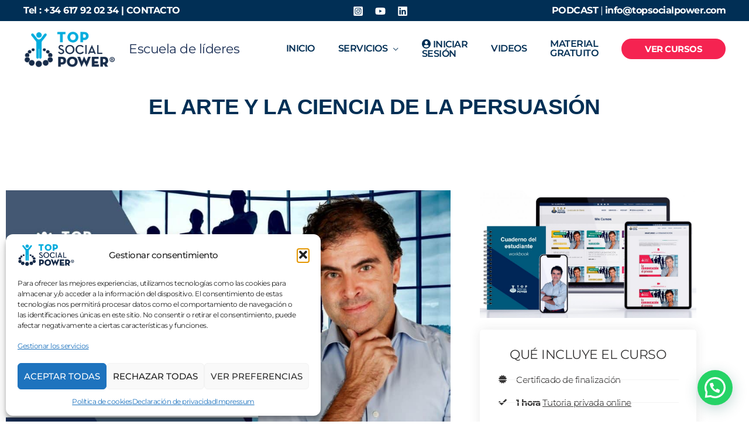

--- FILE ---
content_type: text/html; charset=UTF-8
request_url: https://topsocialpower.com/cursos/el-arte-y-la-ciencia-de-la-persuasion/
body_size: 58565
content:
<!DOCTYPE html>
<html lang="es">
<head>
<meta charset="UTF-8">
<meta name="viewport" content="width=device-width, initial-scale=1">
	<link rel="profile" href="https://gmpg.org/xfn/11"> 
	<title>EL ARTE Y LA CIENCIA DE LA PERSUASIÓN &#8211; Top social power</title>
<meta name='robots' content='max-image-preview:large' />
<link rel='dns-prefetch' href='//www.google.com' />
<link rel='dns-prefetch' href='//www.googletagmanager.com' />
<link rel='dns-prefetch' href='//stackpath.bootstrapcdn.com' />
<link rel="alternate" type="application/rss+xml" title="Top social power &raquo; Feed" href="https://topsocialpower.com/feed/" />
<link rel="alternate" type="application/rss+xml" title="Top social power &raquo; Feed de los comentarios" href="https://topsocialpower.com/comments/feed/" />
<link rel="alternate" title="oEmbed (JSON)" type="application/json+oembed" href="https://topsocialpower.com/wp-json/oembed/1.0/embed?url=https%3A%2F%2Ftopsocialpower.com%2Fcursos%2Fel-arte-y-la-ciencia-de-la-persuasion%2F" />
<link rel="alternate" title="oEmbed (XML)" type="text/xml+oembed" href="https://topsocialpower.com/wp-json/oembed/1.0/embed?url=https%3A%2F%2Ftopsocialpower.com%2Fcursos%2Fel-arte-y-la-ciencia-de-la-persuasion%2F&#038;format=xml" />
		<style>
			.lazyload,
			.lazyloading {
				max-width: 100%;
			}
		</style>
		<style id='wp-img-auto-sizes-contain-inline-css'>
img:is([sizes=auto i],[sizes^="auto," i]){contain-intrinsic-size:3000px 1500px}
/*# sourceURL=wp-img-auto-sizes-contain-inline-css */
</style>
<link rel='stylesheet' id='astra-theme-css-css' href='https://topsocialpower.com/wp-content/themes/astra/assets/css/minified/frontend.min.css?ver=4.12.0' media='all' />
<style id='astra-theme-css-inline-css'>
.ast-no-sidebar .entry-content .alignfull {margin-left: calc( -50vw + 50%);margin-right: calc( -50vw + 50%);max-width: 100vw;width: 100vw;}.ast-no-sidebar .entry-content .alignwide {margin-left: calc(-41vw + 50%);margin-right: calc(-41vw + 50%);max-width: unset;width: unset;}.ast-no-sidebar .entry-content .alignfull .alignfull,.ast-no-sidebar .entry-content .alignfull .alignwide,.ast-no-sidebar .entry-content .alignwide .alignfull,.ast-no-sidebar .entry-content .alignwide .alignwide,.ast-no-sidebar .entry-content .wp-block-column .alignfull,.ast-no-sidebar .entry-content .wp-block-column .alignwide{width: 100%;margin-left: auto;margin-right: auto;}.wp-block-gallery,.blocks-gallery-grid {margin: 0;}.wp-block-separator {max-width: 100px;}.wp-block-separator.is-style-wide,.wp-block-separator.is-style-dots {max-width: none;}.entry-content .has-2-columns .wp-block-column:first-child {padding-right: 10px;}.entry-content .has-2-columns .wp-block-column:last-child {padding-left: 10px;}@media (max-width: 782px) {.entry-content .wp-block-columns .wp-block-column {flex-basis: 100%;}.entry-content .has-2-columns .wp-block-column:first-child {padding-right: 0;}.entry-content .has-2-columns .wp-block-column:last-child {padding-left: 0;}}body .entry-content .wp-block-latest-posts {margin-left: 0;}body .entry-content .wp-block-latest-posts li {list-style: none;}.ast-no-sidebar .ast-container .entry-content .wp-block-latest-posts {margin-left: 0;}.ast-header-break-point .entry-content .alignwide {margin-left: auto;margin-right: auto;}.entry-content .blocks-gallery-item img {margin-bottom: auto;}.wp-block-pullquote {border-top: 4px solid #555d66;border-bottom: 4px solid #555d66;color: #40464d;}:root{--ast-post-nav-space:0;--ast-container-default-xlg-padding:6.67em;--ast-container-default-lg-padding:5.67em;--ast-container-default-slg-padding:4.34em;--ast-container-default-md-padding:3.34em;--ast-container-default-sm-padding:6.67em;--ast-container-default-xs-padding:2.4em;--ast-container-default-xxs-padding:1.4em;--ast-code-block-background:#EEEEEE;--ast-comment-inputs-background:#FAFAFA;--ast-normal-container-width:1200px;--ast-narrow-container-width:750px;--ast-blog-title-font-weight:normal;--ast-blog-meta-weight:inherit;--ast-global-color-primary:var(--ast-global-color-5);--ast-global-color-secondary:var(--ast-global-color-4);--ast-global-color-alternate-background:var(--ast-global-color-7);--ast-global-color-subtle-background:var(--ast-global-color-6);--ast-bg-style-guide:var( --ast-global-color-secondary,--ast-global-color-5 );--ast-shadow-style-guide:0px 0px 4px 0 #00000057;--ast-global-dark-bg-style:#fff;--ast-global-dark-lfs:#fbfbfb;--ast-widget-bg-color:#fafafa;--ast-wc-container-head-bg-color:#fbfbfb;--ast-title-layout-bg:#eeeeee;--ast-search-border-color:#e7e7e7;--ast-lifter-hover-bg:#e6e6e6;--ast-gallery-block-color:#000;--srfm-color-input-label:var(--ast-global-color-2);}html{font-size:93.75%;}a,.page-title{color:#345977;}a:hover,a:focus{color:#3a3a3a;}body,button,input,select,textarea,.ast-button,.ast-custom-button{font-family:Helvetica,Verdana,Arial,sans-serif;font-weight:400;font-size:15px;font-size:1rem;line-height:var(--ast-body-line-height,1.8em);}blockquote{color:#000000;}h1,h2,h3,h4,h5,h6,.entry-content :where(h1,h2,h3,h4,h5,h6),.site-title,.site-title a{font-family:Helvetica,Verdana,Arial,sans-serif;font-weight:400;}.site-title{font-size:35px;font-size:2.3333333333333rem;display:none;}header .custom-logo-link img{max-width:160px;width:160px;}.astra-logo-svg{width:160px;}.site-header .site-description{font-size:15px;font-size:1rem;display:none;}.entry-title{font-size:25px;font-size:1.6666666666667rem;}.archive .ast-article-post .ast-article-inner,.blog .ast-article-post .ast-article-inner,.archive .ast-article-post .ast-article-inner:hover,.blog .ast-article-post .ast-article-inner:hover{overflow:hidden;}h1,.entry-content :where(h1){font-size:40px;font-size:2.6666666666667rem;font-weight:400;font-family:Helvetica,Verdana,Arial,sans-serif;line-height:1.4em;}h2,.entry-content :where(h2){font-size:30px;font-size:2rem;font-weight:400;font-family:Helvetica,Verdana,Arial,sans-serif;line-height:1.3em;}h3,.entry-content :where(h3){font-size:25px;font-size:1.6666666666667rem;font-weight:400;font-family:Helvetica,Verdana,Arial,sans-serif;line-height:1.3em;}h4,.entry-content :where(h4){font-size:20px;font-size:1.3333333333333rem;line-height:1.2em;font-weight:400;font-family:Helvetica,Verdana,Arial,sans-serif;}h5,.entry-content :where(h5){font-size:18px;font-size:1.2rem;line-height:1.2em;font-weight:400;font-family:Helvetica,Verdana,Arial,sans-serif;}h6,.entry-content :where(h6){font-size:15px;font-size:1rem;line-height:1.25em;font-weight:400;font-family:Helvetica,Verdana,Arial,sans-serif;}::selection{background-color:#012f55;color:#ffffff;}body,h1,h2,h3,h4,h5,h6,.entry-title a,.entry-content :where(h1,h2,h3,h4,h5,h6){color:#3a3a3a;}.tagcloud a:hover,.tagcloud a:focus,.tagcloud a.current-item{color:#ffffff;border-color:#345977;background-color:#345977;}input:focus,input[type="text"]:focus,input[type="email"]:focus,input[type="url"]:focus,input[type="password"]:focus,input[type="reset"]:focus,input[type="search"]:focus,textarea:focus{border-color:#345977;}input[type="radio"]:checked,input[type=reset],input[type="checkbox"]:checked,input[type="checkbox"]:hover:checked,input[type="checkbox"]:focus:checked,input[type=range]::-webkit-slider-thumb{border-color:#345977;background-color:#345977;box-shadow:none;}.site-footer a:hover + .post-count,.site-footer a:focus + .post-count{background:#345977;border-color:#345977;}.single .nav-links .nav-previous,.single .nav-links .nav-next{color:#345977;}.entry-meta,.entry-meta *{line-height:1.45;color:#345977;}.entry-meta a:not(.ast-button):hover,.entry-meta a:not(.ast-button):hover *,.entry-meta a:not(.ast-button):focus,.entry-meta a:not(.ast-button):focus *,.page-links > .page-link,.page-links .page-link:hover,.post-navigation a:hover{color:#3a3a3a;}#cat option,.secondary .calendar_wrap thead a,.secondary .calendar_wrap thead a:visited{color:#345977;}.secondary .calendar_wrap #today,.ast-progress-val span{background:#345977;}.secondary a:hover + .post-count,.secondary a:focus + .post-count{background:#345977;border-color:#345977;}.calendar_wrap #today > a{color:#ffffff;}.page-links .page-link,.single .post-navigation a{color:#345977;}.ast-search-menu-icon .search-form button.search-submit{padding:0 4px;}.ast-search-menu-icon form.search-form{padding-right:0;}.ast-search-menu-icon.slide-search input.search-field{width:0;}.ast-header-search .ast-search-menu-icon.ast-dropdown-active .search-form,.ast-header-search .ast-search-menu-icon.ast-dropdown-active .search-field:focus{transition:all 0.2s;}.search-form input.search-field:focus{outline:none;}.widget-title,.widget .wp-block-heading{font-size:21px;font-size:1.4rem;color:#3a3a3a;}.single .ast-author-details .author-title{color:#3a3a3a;}.ast-search-menu-icon.slide-search a:focus-visible:focus-visible,.astra-search-icon:focus-visible,#close:focus-visible,a:focus-visible,.ast-menu-toggle:focus-visible,.site .skip-link:focus-visible,.wp-block-loginout input:focus-visible,.wp-block-search.wp-block-search__button-inside .wp-block-search__inside-wrapper,.ast-header-navigation-arrow:focus-visible,.woocommerce .wc-proceed-to-checkout > .checkout-button:focus-visible,.woocommerce .woocommerce-MyAccount-navigation ul li a:focus-visible,.ast-orders-table__row .ast-orders-table__cell:focus-visible,.woocommerce .woocommerce-order-details .order-again > .button:focus-visible,.woocommerce .woocommerce-message a.button.wc-forward:focus-visible,.woocommerce #minus_qty:focus-visible,.woocommerce #plus_qty:focus-visible,a#ast-apply-coupon:focus-visible,.woocommerce .woocommerce-info a:focus-visible,.woocommerce .astra-shop-summary-wrap a:focus-visible,.woocommerce a.wc-forward:focus-visible,#ast-apply-coupon:focus-visible,.woocommerce-js .woocommerce-mini-cart-item a.remove:focus-visible,#close:focus-visible,.button.search-submit:focus-visible,#search_submit:focus,.normal-search:focus-visible,.ast-header-account-wrap:focus-visible,.woocommerce .ast-on-card-button.ast-quick-view-trigger:focus,.astra-cart-drawer-close:focus,.ast-single-variation:focus,.ast-woocommerce-product-gallery__image:focus,.ast-button:focus,.woocommerce-product-gallery--with-images [data-controls="prev"]:focus-visible,.woocommerce-product-gallery--with-images [data-controls="next"]:focus-visible,.ast-builder-button-wrap:has(.ast-custom-button-link:focus),.ast-builder-button-wrap .ast-custom-button-link:focus{outline-style:dotted;outline-color:inherit;outline-width:thin;}input:focus,input[type="text"]:focus,input[type="email"]:focus,input[type="url"]:focus,input[type="password"]:focus,input[type="reset"]:focus,input[type="search"]:focus,input[type="number"]:focus,textarea:focus,.wp-block-search__input:focus,[data-section="section-header-mobile-trigger"] .ast-button-wrap .ast-mobile-menu-trigger-minimal:focus,.ast-mobile-popup-drawer.active .menu-toggle-close:focus,.woocommerce-ordering select.orderby:focus,#ast-scroll-top:focus,#coupon_code:focus,.woocommerce-page #comment:focus,.woocommerce #reviews #respond input#submit:focus,.woocommerce a.add_to_cart_button:focus,.woocommerce .button.single_add_to_cart_button:focus,.woocommerce .woocommerce-cart-form button:focus,.woocommerce .woocommerce-cart-form__cart-item .quantity .qty:focus,.woocommerce .woocommerce-billing-fields .woocommerce-billing-fields__field-wrapper .woocommerce-input-wrapper > .input-text:focus,.woocommerce #order_comments:focus,.woocommerce #place_order:focus,.woocommerce .woocommerce-address-fields .woocommerce-address-fields__field-wrapper .woocommerce-input-wrapper > .input-text:focus,.woocommerce .woocommerce-MyAccount-content form button:focus,.woocommerce .woocommerce-MyAccount-content .woocommerce-EditAccountForm .woocommerce-form-row .woocommerce-Input.input-text:focus,.woocommerce .ast-woocommerce-container .woocommerce-pagination ul.page-numbers li a:focus,body #content .woocommerce form .form-row .select2-container--default .select2-selection--single:focus,#ast-coupon-code:focus,.woocommerce.woocommerce-js .quantity input[type=number]:focus,.woocommerce-js .woocommerce-mini-cart-item .quantity input[type=number]:focus,.woocommerce p#ast-coupon-trigger:focus{border-style:dotted;border-color:inherit;border-width:thin;}input{outline:none;}.woocommerce-js input[type=text]:focus,.woocommerce-js input[type=email]:focus,.woocommerce-js textarea:focus,input[type=number]:focus,.comments-area textarea#comment:focus,.comments-area textarea#comment:active,.comments-area .ast-comment-formwrap input[type="text"]:focus,.comments-area .ast-comment-formwrap input[type="text"]:active{outline-style:unset;outline-color:inherit;outline-width:thin;}.site-logo-img img{ transition:all 0.2s linear;}body .ast-oembed-container *{position:absolute;top:0;width:100%;height:100%;left:0;}body .wp-block-embed-pocket-casts .ast-oembed-container *{position:unset;}.ast-single-post-featured-section + article {margin-top: 2em;}.site-content .ast-single-post-featured-section img {width: 100%;overflow: hidden;object-fit: cover;}.site > .ast-single-related-posts-container {margin-top: 0;}@media (min-width: 922px) {.ast-desktop .ast-container--narrow {max-width: var(--ast-narrow-container-width);margin: 0 auto;}}.ast-page-builder-template .hentry {margin: 0;}.ast-page-builder-template .site-content > .ast-container {max-width: 100%;padding: 0;}.ast-page-builder-template .site .site-content #primary {padding: 0;margin: 0;}.ast-page-builder-template .no-results {text-align: center;margin: 4em auto;}.ast-page-builder-template .ast-pagination {padding: 2em;}.ast-page-builder-template .entry-header.ast-no-title.ast-no-thumbnail {margin-top: 0;}.ast-page-builder-template .entry-header.ast-header-without-markup {margin-top: 0;margin-bottom: 0;}.ast-page-builder-template .entry-header.ast-no-title.ast-no-meta {margin-bottom: 0;}.ast-page-builder-template.single .post-navigation {padding-bottom: 2em;}.ast-page-builder-template.single-post .site-content > .ast-container {max-width: 100%;}.ast-page-builder-template .entry-header {margin-top: 4em;margin-left: auto;margin-right: auto;padding-left: 20px;padding-right: 20px;}.single.ast-page-builder-template .entry-header {padding-left: 20px;padding-right: 20px;}.ast-page-builder-template .ast-archive-description {margin: 4em auto 0;padding-left: 20px;padding-right: 20px;}.ast-page-builder-template.ast-no-sidebar .entry-content .alignwide {margin-left: 0;margin-right: 0;}@media (max-width:921.9px){#ast-desktop-header{display:none;}}@media (min-width:922px){#ast-mobile-header{display:none;}}@media( max-width: 420px ) {.single .nav-links .nav-previous,.single .nav-links .nav-next {width: 100%;text-align: center;}}.wp-block-buttons.aligncenter{justify-content:center;}@media (max-width:921px){.ast-theme-transparent-header #primary,.ast-theme-transparent-header #secondary{padding:0;}}@media (max-width:921px){.ast-plain-container.ast-no-sidebar #primary{padding:0;}}.ast-plain-container.ast-no-sidebar #primary{margin-top:0;margin-bottom:0;}.ast-separate-container.ast-single-post.ast-right-sidebar #primary,.ast-separate-container.ast-single-post.ast-left-sidebar #primary,.ast-separate-container.ast-single-post #primary,.ast-plain-container.ast-single-post #primary,.ast-narrow-container.ast-single-post #primary{margin-top:80px;}@media (max-width:544px){.ast-separate-container.ast-single-post.ast-right-sidebar #primary,.ast-separate-container.ast-single-post.ast-left-sidebar #primary,.ast-separate-container.ast-single-post #primary,.ast-plain-container.ast-single-post #primary,.ast-narrow-container.ast-single-post #primary{margin-top:50px;}}.ast-separate-container #primary,.ast-narrow-container #primary{padding-top:0;}@media (max-width:544px){.ast-separate-container #primary,.ast-narrow-container #primary{padding-top:0;}}.ast-separate-container #primary,.ast-narrow-container #primary{padding-bottom:0;}@media (max-width:544px){.ast-separate-container #primary,.ast-narrow-container #primary{padding-bottom:0;}}@media (min-width:1200px){.wp-block-group .has-background{padding:20px;}}@media (min-width:1200px){.ast-plain-container.ast-no-sidebar .entry-content .alignwide .wp-block-cover__inner-container,.ast-plain-container.ast-no-sidebar .entry-content .alignfull .wp-block-cover__inner-container{width:1240px;}}@media (min-width:1200px){.wp-block-cover-image.alignwide .wp-block-cover__inner-container,.wp-block-cover.alignwide .wp-block-cover__inner-container,.wp-block-cover-image.alignfull .wp-block-cover__inner-container,.wp-block-cover.alignfull .wp-block-cover__inner-container{width:100%;}}.wp-block-columns{margin-bottom:unset;}.wp-block-image.size-full{margin:2rem 0;}.wp-block-separator.has-background{padding:0;}.wp-block-gallery{margin-bottom:1.6em;}.wp-block-group{padding-top:4em;padding-bottom:4em;}.wp-block-group__inner-container .wp-block-columns:last-child,.wp-block-group__inner-container :last-child,.wp-block-table table{margin-bottom:0;}.blocks-gallery-grid{width:100%;}.wp-block-navigation-link__content{padding:5px 0;}.wp-block-group .wp-block-group .has-text-align-center,.wp-block-group .wp-block-column .has-text-align-center{max-width:100%;}.has-text-align-center{margin:0 auto;}@media (min-width:1200px){.wp-block-cover__inner-container,.alignwide .wp-block-group__inner-container,.alignfull .wp-block-group__inner-container{max-width:1200px;margin:0 auto;}.wp-block-group.alignnone,.wp-block-group.aligncenter,.wp-block-group.alignleft,.wp-block-group.alignright,.wp-block-group.alignwide,.wp-block-columns.alignwide{margin:2rem 0 1rem 0;}}@media (max-width:1200px){.wp-block-group{padding:3em;}.wp-block-group .wp-block-group{padding:1.5em;}.wp-block-columns,.wp-block-column{margin:1rem 0;}}@media (min-width:921px){.wp-block-columns .wp-block-group{padding:2em;}}@media (max-width:544px){.wp-block-cover-image .wp-block-cover__inner-container,.wp-block-cover .wp-block-cover__inner-container{width:unset;}.wp-block-cover,.wp-block-cover-image{padding:2em 0;}.wp-block-group,.wp-block-cover{padding:2em;}.wp-block-media-text__media img,.wp-block-media-text__media video{width:unset;max-width:100%;}.wp-block-media-text.has-background .wp-block-media-text__content{padding:1em;}}.wp-block-image.aligncenter{margin-left:auto;margin-right:auto;}.wp-block-table.aligncenter{margin-left:auto;margin-right:auto;}@media (min-width:544px){.entry-content .wp-block-media-text.has-media-on-the-right .wp-block-media-text__content{padding:0 8% 0 0;}.entry-content .wp-block-media-text .wp-block-media-text__content{padding:0 0 0 8%;}.ast-plain-container .site-content .entry-content .has-custom-content-position.is-position-bottom-left > *,.ast-plain-container .site-content .entry-content .has-custom-content-position.is-position-bottom-right > *,.ast-plain-container .site-content .entry-content .has-custom-content-position.is-position-top-left > *,.ast-plain-container .site-content .entry-content .has-custom-content-position.is-position-top-right > *,.ast-plain-container .site-content .entry-content .has-custom-content-position.is-position-center-right > *,.ast-plain-container .site-content .entry-content .has-custom-content-position.is-position-center-left > *{margin:0;}}@media (max-width:544px){.entry-content .wp-block-media-text .wp-block-media-text__content{padding:8% 0;}.wp-block-media-text .wp-block-media-text__media img{width:auto;max-width:100%;}}.wp-block-buttons .wp-block-button.is-style-outline .wp-block-button__link.wp-element-button,.ast-outline-button,.wp-block-uagb-buttons-child .uagb-buttons-repeater.ast-outline-button{border-color:#26bbec;border-top-width:2px;border-right-width:2px;border-bottom-width:2px;border-left-width:2px;font-family:inherit;font-weight:700;line-height:1em;border-top-left-radius:200px;border-top-right-radius:200px;border-bottom-right-radius:200px;border-bottom-left-radius:200px;}.wp-block-button.is-style-outline .wp-block-button__link:hover,.wp-block-buttons .wp-block-button.is-style-outline .wp-block-button__link:focus,.wp-block-buttons .wp-block-button.is-style-outline > .wp-block-button__link:not(.has-text-color):hover,.wp-block-buttons .wp-block-button.wp-block-button__link.is-style-outline:not(.has-text-color):hover,.ast-outline-button:hover,.ast-outline-button:focus,.wp-block-uagb-buttons-child .uagb-buttons-repeater.ast-outline-button:hover,.wp-block-uagb-buttons-child .uagb-buttons-repeater.ast-outline-button:focus{background-color:rgba(39,187,236,0.61);}.wp-block-button .wp-block-button__link.wp-element-button.is-style-outline:not(.has-background),.wp-block-button.is-style-outline>.wp-block-button__link.wp-element-button:not(.has-background),.ast-outline-button{background-color:#26bbec;}.entry-content[data-ast-blocks-layout] > figure{margin-bottom:1em;}.elementor-widget-container .elementor-loop-container .e-loop-item[data-elementor-type="loop-item"]{width:100%;}.review-rating{display:flex;align-items:center;order:2;}@media (max-width:921px){.ast-left-sidebar #content > .ast-container{display:flex;flex-direction:column-reverse;width:100%;}.ast-separate-container .ast-article-post,.ast-separate-container .ast-article-single{padding:1.5em 2.14em;}.ast-author-box img.avatar{margin:20px 0 0 0;}}@media (min-width:922px){.ast-separate-container.ast-right-sidebar #primary,.ast-separate-container.ast-left-sidebar #primary{border:0;}.search-no-results.ast-separate-container #primary{margin-bottom:4em;}}.elementor-widget-button .elementor-button{border-style:solid;text-decoration:none;border-top-width:0;border-right-width:0;border-left-width:0;border-bottom-width:0;}body .elementor-button.elementor-size-sm,body .elementor-button.elementor-size-xs,body .elementor-button.elementor-size-md,body .elementor-button.elementor-size-lg,body .elementor-button.elementor-size-xl,body .elementor-button{border-top-left-radius:200px;border-top-right-radius:200px;border-bottom-right-radius:200px;border-bottom-left-radius:200px;padding-top:10px;padding-right:40px;padding-bottom:10px;padding-left:40px;}@media (max-width:544px){.elementor-widget-button .elementor-button.elementor-size-sm,.elementor-widget-button .elementor-button.elementor-size-xs,.elementor-widget-button .elementor-button.elementor-size-md,.elementor-widget-button .elementor-button.elementor-size-lg,.elementor-widget-button .elementor-button.elementor-size-xl,.elementor-widget-button .elementor-button{padding-top:10px;padding-right:40px;padding-bottom:10px;padding-left:40px;}}.elementor-widget-button .elementor-button{border-color:#26bbec;background-color:#26bbec;}.elementor-widget-button .elementor-button:hover,.elementor-widget-button .elementor-button:focus{color:#ffffff;background-color:rgba(39,187,236,0.61);border-color:rgba(39,187,236,0.61);}.wp-block-button .wp-block-button__link ,.elementor-widget-button .elementor-button,.elementor-widget-button .elementor-button:visited{color:#ffffff;}.elementor-widget-button .elementor-button{font-weight:700;line-height:1em;text-transform:uppercase;}.wp-block-button .wp-block-button__link:hover,.wp-block-button .wp-block-button__link:focus{color:#ffffff;background-color:rgba(39,187,236,0.61);border-color:rgba(39,187,236,0.61);}.elementor-widget-heading h1.elementor-heading-title{line-height:1.4em;}.elementor-widget-heading h2.elementor-heading-title{line-height:1.3em;}.elementor-widget-heading h3.elementor-heading-title{line-height:1.3em;}.elementor-widget-heading h4.elementor-heading-title{line-height:1.2em;}.elementor-widget-heading h5.elementor-heading-title{line-height:1.2em;}.elementor-widget-heading h6.elementor-heading-title{line-height:1.25em;}.wp-block-button .wp-block-button__link{border-top-width:0;border-right-width:0;border-left-width:0;border-bottom-width:0;border-color:#26bbec;background-color:#26bbec;color:#ffffff;font-family:inherit;font-weight:700;line-height:1em;text-transform:uppercase;border-top-left-radius:200px;border-top-right-radius:200px;border-bottom-right-radius:200px;border-bottom-left-radius:200px;padding-top:10px;padding-right:40px;padding-bottom:10px;padding-left:40px;}@media (max-width:544px){.wp-block-button .wp-block-button__link{padding-top:10px;padding-right:40px;padding-bottom:10px;padding-left:40px;}}.menu-toggle,button,.ast-button,.ast-custom-button,.button,input#submit,input[type="button"],input[type="submit"],input[type="reset"]{border-style:solid;border-top-width:0;border-right-width:0;border-left-width:0;border-bottom-width:0;color:#ffffff;border-color:#26bbec;background-color:#26bbec;padding-top:10px;padding-right:40px;padding-bottom:10px;padding-left:40px;font-family:inherit;font-weight:700;line-height:1em;text-transform:uppercase;border-top-left-radius:200px;border-top-right-radius:200px;border-bottom-right-radius:200px;border-bottom-left-radius:200px;}button:focus,.menu-toggle:hover,button:hover,.ast-button:hover,.ast-custom-button:hover .button:hover,.ast-custom-button:hover ,input[type=reset]:hover,input[type=reset]:focus,input#submit:hover,input#submit:focus,input[type="button"]:hover,input[type="button"]:focus,input[type="submit"]:hover,input[type="submit"]:focus{color:#ffffff;background-color:rgba(39,187,236,0.61);border-color:rgba(39,187,236,0.61);}@media (max-width:544px){.menu-toggle,button,.ast-button,.ast-custom-button,.button,input#submit,input[type="button"],input[type="submit"],input[type="reset"]{padding-top:10px;padding-right:40px;padding-bottom:10px;padding-left:40px;}}@media (max-width:921px){.ast-mobile-header-stack .main-header-bar .ast-search-menu-icon{display:inline-block;}.ast-header-break-point.ast-header-custom-item-outside .ast-mobile-header-stack .main-header-bar .ast-search-icon{margin:0;}.ast-comment-avatar-wrap img{max-width:2.5em;}.ast-comment-meta{padding:0 1.8888em 1.3333em;}.ast-separate-container .ast-comment-list li.depth-1{padding:1.5em 2.14em;}.ast-separate-container .comment-respond{padding:2em 2.14em;}}@media (min-width:544px){.ast-container{max-width:100%;}}@media (max-width:544px){.ast-separate-container .ast-article-post,.ast-separate-container .ast-article-single,.ast-separate-container .comments-title,.ast-separate-container .ast-archive-description{padding:1.5em 1em;}.ast-separate-container #content .ast-container{padding-left:0.54em;padding-right:0.54em;}.ast-separate-container .ast-comment-list .bypostauthor{padding:.5em;}.ast-search-menu-icon.ast-dropdown-active .search-field{width:170px;}} #ast-mobile-header .ast-site-header-cart-li a{pointer-events:none;}.ast-no-sidebar.ast-separate-container .entry-content .alignfull {margin-left: -6.67em;margin-right: -6.67em;width: auto;}@media (max-width: 1200px) {.ast-no-sidebar.ast-separate-container .entry-content .alignfull {margin-left: -2.4em;margin-right: -2.4em;}}@media (max-width: 768px) {.ast-no-sidebar.ast-separate-container .entry-content .alignfull {margin-left: -2.14em;margin-right: -2.14em;}}@media (max-width: 544px) {.ast-no-sidebar.ast-separate-container .entry-content .alignfull {margin-left: -1em;margin-right: -1em;}}.ast-no-sidebar.ast-separate-container .entry-content .alignwide {margin-left: -20px;margin-right: -20px;}.ast-no-sidebar.ast-separate-container .entry-content .wp-block-column .alignfull,.ast-no-sidebar.ast-separate-container .entry-content .wp-block-column .alignwide {margin-left: auto;margin-right: auto;width: 100%;}@media (max-width:921px){.site-title{display:none;}.site-header .site-description{display:none;}h1,.entry-content :where(h1){font-size:30px;}h2,.entry-content :where(h2){font-size:25px;}h3,.entry-content :where(h3){font-size:20px;}.astra-logo-svg{width:227px;}header .custom-logo-link img,.ast-header-break-point .site-logo-img .custom-mobile-logo-link img{max-width:227px;width:227px;}}@media (max-width:544px){.widget-title{font-size:20px;font-size:1.4285714285714rem;}body,button,input,select,textarea,.ast-button,.ast-custom-button{font-size:14px;font-size:0.93333333333333rem;}#secondary,#secondary button,#secondary input,#secondary select,#secondary textarea{font-size:14px;font-size:0.93333333333333rem;}.site-title{display:none;}.site-header .site-description{display:block;}.entry-title{font-size:22px;font-size:1.4666666666667rem;}h1,.entry-content :where(h1){font-size:30px;}h2,.entry-content :where(h2){font-size:25px;}h3,.entry-content :where(h3){font-size:22px;}h4,.entry-content :where(h4){font-size:18px;font-size:1.2rem;}h5,.entry-content :where(h5){font-size:18px;font-size:1.2rem;}h6,.entry-content :where(h6){font-size:15px;font-size:1rem;}header .custom-logo-link img,.ast-header-break-point .site-branding img,.ast-header-break-point .custom-logo-link img{max-width:169px;width:169px;}.astra-logo-svg{width:169px;}.ast-header-break-point .site-logo-img .custom-mobile-logo-link img{max-width:169px;}}@media (max-width:921px){html{font-size:85.5%;}}@media (max-width:544px){html{font-size:93.75%;}}@media (min-width:922px){.ast-container{max-width:1240px;}}@font-face {font-family: "Astra";src: url(https://topsocialpower.com/wp-content/themes/astra/assets/fonts/astra.woff) format("woff"),url(https://topsocialpower.com/wp-content/themes/astra/assets/fonts/astra.ttf) format("truetype"),url(https://topsocialpower.com/wp-content/themes/astra/assets/fonts/astra.svg#astra) format("svg");font-weight: normal;font-style: normal;font-display: fallback;}@media (min-width:922px){.blog .site-content > .ast-container,.archive .site-content > .ast-container,.search .site-content > .ast-container{max-width:1200px;}}@media (min-width:922px){.main-header-menu .sub-menu .menu-item.ast-left-align-sub-menu:hover > .sub-menu,.main-header-menu .sub-menu .menu-item.ast-left-align-sub-menu.focus > .sub-menu{margin-left:-0px;}}.site .comments-area{padding-bottom:3em;}.footer-widget-area[data-section^="section-fb-html-"] .ast-builder-html-element{text-align:center;}.astra-icon-down_arrow::after {content: "\e900";font-family: Astra;}.astra-icon-close::after {content: "\e5cd";font-family: Astra;}.astra-icon-drag_handle::after {content: "\e25d";font-family: Astra;}.astra-icon-format_align_justify::after {content: "\e235";font-family: Astra;}.astra-icon-menu::after {content: "\e5d2";font-family: Astra;}.astra-icon-reorder::after {content: "\e8fe";font-family: Astra;}.astra-icon-search::after {content: "\e8b6";font-family: Astra;}.astra-icon-zoom_in::after {content: "\e56b";font-family: Astra;}.astra-icon-check-circle::after {content: "\e901";font-family: Astra;}.astra-icon-shopping-cart::after {content: "\f07a";font-family: Astra;}.astra-icon-shopping-bag::after {content: "\f290";font-family: Astra;}.astra-icon-shopping-basket::after {content: "\f291";font-family: Astra;}.astra-icon-circle-o::after {content: "\e903";font-family: Astra;}.astra-icon-certificate::after {content: "\e902";font-family: Astra;}blockquote {padding: 1.2em;}:root .has-ast-global-color-0-color{color:var(--ast-global-color-0);}:root .has-ast-global-color-0-background-color{background-color:var(--ast-global-color-0);}:root .wp-block-button .has-ast-global-color-0-color{color:var(--ast-global-color-0);}:root .wp-block-button .has-ast-global-color-0-background-color{background-color:var(--ast-global-color-0);}:root .has-ast-global-color-1-color{color:var(--ast-global-color-1);}:root .has-ast-global-color-1-background-color{background-color:var(--ast-global-color-1);}:root .wp-block-button .has-ast-global-color-1-color{color:var(--ast-global-color-1);}:root .wp-block-button .has-ast-global-color-1-background-color{background-color:var(--ast-global-color-1);}:root .has-ast-global-color-2-color{color:var(--ast-global-color-2);}:root .has-ast-global-color-2-background-color{background-color:var(--ast-global-color-2);}:root .wp-block-button .has-ast-global-color-2-color{color:var(--ast-global-color-2);}:root .wp-block-button .has-ast-global-color-2-background-color{background-color:var(--ast-global-color-2);}:root .has-ast-global-color-3-color{color:var(--ast-global-color-3);}:root .has-ast-global-color-3-background-color{background-color:var(--ast-global-color-3);}:root .wp-block-button .has-ast-global-color-3-color{color:var(--ast-global-color-3);}:root .wp-block-button .has-ast-global-color-3-background-color{background-color:var(--ast-global-color-3);}:root .has-ast-global-color-4-color{color:var(--ast-global-color-4);}:root .has-ast-global-color-4-background-color{background-color:var(--ast-global-color-4);}:root .wp-block-button .has-ast-global-color-4-color{color:var(--ast-global-color-4);}:root .wp-block-button .has-ast-global-color-4-background-color{background-color:var(--ast-global-color-4);}:root .has-ast-global-color-5-color{color:var(--ast-global-color-5);}:root .has-ast-global-color-5-background-color{background-color:var(--ast-global-color-5);}:root .wp-block-button .has-ast-global-color-5-color{color:var(--ast-global-color-5);}:root .wp-block-button .has-ast-global-color-5-background-color{background-color:var(--ast-global-color-5);}:root .has-ast-global-color-6-color{color:var(--ast-global-color-6);}:root .has-ast-global-color-6-background-color{background-color:var(--ast-global-color-6);}:root .wp-block-button .has-ast-global-color-6-color{color:var(--ast-global-color-6);}:root .wp-block-button .has-ast-global-color-6-background-color{background-color:var(--ast-global-color-6);}:root .has-ast-global-color-7-color{color:var(--ast-global-color-7);}:root .has-ast-global-color-7-background-color{background-color:var(--ast-global-color-7);}:root .wp-block-button .has-ast-global-color-7-color{color:var(--ast-global-color-7);}:root .wp-block-button .has-ast-global-color-7-background-color{background-color:var(--ast-global-color-7);}:root .has-ast-global-color-8-color{color:var(--ast-global-color-8);}:root .has-ast-global-color-8-background-color{background-color:var(--ast-global-color-8);}:root .wp-block-button .has-ast-global-color-8-color{color:var(--ast-global-color-8);}:root .wp-block-button .has-ast-global-color-8-background-color{background-color:var(--ast-global-color-8);}:root{--ast-global-color-0:#0170B9;--ast-global-color-1:#3a3a3a;--ast-global-color-2:#3a3a3a;--ast-global-color-3:#4B4F58;--ast-global-color-4:#F5F5F5;--ast-global-color-5:#FFFFFF;--ast-global-color-6:#E5E5E5;--ast-global-color-7:#424242;--ast-global-color-8:#000000;}:root {--ast-border-color : #dddddd;}.ast-single-entry-banner {-js-display: flex;display: flex;flex-direction: column;justify-content: center;text-align: center;position: relative;background: var(--ast-title-layout-bg);}.ast-single-entry-banner[data-banner-layout="layout-1"] {max-width: 1200px;background: inherit;padding: 20px 0;}.ast-single-entry-banner[data-banner-width-type="custom"] {margin: 0 auto;width: 100%;}.ast-single-entry-banner + .site-content .entry-header {margin-bottom: 0;}.site .ast-author-avatar {--ast-author-avatar-size: ;}a.ast-underline-text {text-decoration: underline;}.ast-container > .ast-terms-link {position: relative;display: block;}a.ast-button.ast-badge-tax {padding: 4px 8px;border-radius: 3px;font-size: inherit;}header.entry-header{text-align:left;}header.entry-header > *:not(:last-child){margin-bottom:10px;}@media (max-width:921px){header.entry-header{text-align:left;}}@media (max-width:544px){header.entry-header{text-align:left;}}.ast-archive-entry-banner {-js-display: flex;display: flex;flex-direction: column;justify-content: center;text-align: center;position: relative;background: var(--ast-title-layout-bg);}.ast-archive-entry-banner[data-banner-width-type="custom"] {margin: 0 auto;width: 100%;}.ast-archive-entry-banner[data-banner-layout="layout-1"] {background: inherit;padding: 20px 0;text-align: left;}body.archive .ast-archive-description{max-width:1200px;width:100%;text-align:left;padding-top:3em;padding-right:3em;padding-bottom:3em;padding-left:3em;}body.archive .ast-archive-description > *:not(:last-child){margin-bottom:10px;}@media (max-width:921px){body.archive .ast-archive-description{text-align:left;}}@media (max-width:544px){body.archive .ast-archive-description{text-align:left;}}.ast-breadcrumbs .trail-browse,.ast-breadcrumbs .trail-items,.ast-breadcrumbs .trail-items li{display:inline-block;margin:0;padding:0;border:none;background:inherit;text-indent:0;text-decoration:none;}.ast-breadcrumbs .trail-browse{font-size:inherit;font-style:inherit;font-weight:inherit;color:inherit;}.ast-breadcrumbs .trail-items{list-style:none;}.trail-items li::after{padding:0 0.3em;content:"\00bb";}.trail-items li:last-of-type::after{display:none;}@media (max-width:921px){.ast-builder-grid-row-container.ast-builder-grid-row-tablet-3-firstrow .ast-builder-grid-row > *:first-child,.ast-builder-grid-row-container.ast-builder-grid-row-tablet-3-lastrow .ast-builder-grid-row > *:last-child{grid-column:1 / -1;}}@media (max-width:544px){.ast-builder-grid-row-container.ast-builder-grid-row-mobile-3-firstrow .ast-builder-grid-row > *:first-child,.ast-builder-grid-row-container.ast-builder-grid-row-mobile-3-lastrow .ast-builder-grid-row > *:last-child{grid-column:1 / -1;}}.ast-builder-layout-element .ast-site-identity{margin-top:0px;margin-bottom:0px;margin-left:0px;margin-right:0px;}@media (max-width:921px){.ast-builder-layout-element .ast-site-identity{margin-left:100%;}}@media (max-width:544px){.ast-builder-layout-element .ast-site-identity{margin-top:0%;margin-bottom:0%;margin-left:2%;margin-right:0%;}}.ast-builder-layout-element[data-section="title_tagline"]{display:flex;}@media (max-width:921px){.ast-header-break-point .ast-builder-layout-element[data-section="title_tagline"]{display:flex;}}@media (max-width:544px){.ast-header-break-point .ast-builder-layout-element[data-section="title_tagline"]{display:flex;}}[data-section*="section-hb-button-"] .menu-link{display:none;}.ast-header-button-1 .ast-custom-button{color:var(--ast-global-color-5);background:#f52351;border-top-width:0px;border-bottom-width:0px;border-left-width:0px;border-right-width:0px;}.ast-header-button-1 .ast-custom-button:hover{color:var(--ast-global-color-5);background:#f52351;}.ast-header-button-1[data-section="section-hb-button-1"]{display:flex;}@media (max-width:921px){.ast-header-break-point .ast-header-button-1[data-section="section-hb-button-1"]{display:flex;}}@media (max-width:544px){.ast-header-break-point .ast-header-button-1[data-section="section-hb-button-1"]{display:flex;}}.ast-header-button-3 .ast-custom-button{color:var(--ast-global-color-5);background:#f52351;border-top-width:0px;border-bottom-width:0px;border-left-width:0px;border-right-width:0px;}.ast-header-button-3 .ast-custom-button:hover{color:var(--ast-global-color-5);background:#f52351;}.ast-header-button-3[data-section="section-hb-button-3"]{display:flex;}@media (max-width:921px){.ast-header-break-point .ast-header-button-3[data-section="section-hb-button-3"]{display:flex;}}@media (max-width:544px){.ast-header-break-point .ast-header-button-3[data-section="section-hb-button-3"]{display:flex;}}.ast-builder-menu-1{font-family:inherit;font-weight:600;text-transform:uppercase;}.ast-builder-menu-1 .menu-item > .menu-link{line-height:1em;font-size:16px;font-size:1.0666666666667rem;color:#012f55;padding-top:20px;padding-bottom:20px;padding-left:20px;padding-right:20px;}.ast-builder-menu-1 .menu-item > .ast-menu-toggle{color:#012f55;}.ast-builder-menu-1 .menu-item:hover > .menu-link,.ast-builder-menu-1 .inline-on-mobile .menu-item:hover > .ast-menu-toggle{color:#1e73be;background:rgba(0,0,0,0.02);}.ast-builder-menu-1 .menu-item:hover > .ast-menu-toggle{color:#1e73be;}.ast-builder-menu-1 .menu-item.current-menu-item > .menu-link,.ast-builder-menu-1 .inline-on-mobile .menu-item.current-menu-item > .ast-menu-toggle,.ast-builder-menu-1 .current-menu-ancestor > .menu-link{background:rgba(0,0,0,0.03);}.ast-builder-menu-1 .sub-menu,.ast-builder-menu-1 .inline-on-mobile .sub-menu{border-top-width:2px;border-bottom-width:0;border-right-width:0;border-left-width:0;border-color:#ffffff;border-style:solid;width:1513px;}.ast-builder-menu-1 .sub-menu .sub-menu{top:-2px;}.ast-builder-menu-1 .main-header-menu > .menu-item > .sub-menu,.ast-builder-menu-1 .main-header-menu > .menu-item > .astra-full-megamenu-wrapper{margin-top:0;}.ast-desktop .ast-builder-menu-1 .main-header-menu > .menu-item > .sub-menu:before,.ast-desktop .ast-builder-menu-1 .main-header-menu > .menu-item > .astra-full-megamenu-wrapper:before{height:calc( 0px + 2px + 5px );}.ast-builder-menu-1 .menu-item.menu-item-has-children > .ast-menu-toggle{top:20px;right:calc( 20px - 0.907em );}.ast-builder-menu-1 .main-header-menu,.ast-header-break-point .ast-builder-menu-1 .main-header-menu{margin-top:0px;margin-bottom:0px;margin-left:0px;margin-right:0px;}.ast-builder-menu-1 .main-header-menu,.ast-builder-menu-1 .main-header-menu .sub-menu{background-image:none;}.ast-desktop .ast-builder-menu-1 .menu-item .sub-menu .menu-link{border-style:none;}@media (max-width:921px){.ast-header-break-point .ast-builder-menu-1 .menu-item.menu-item-has-children > .ast-menu-toggle{top:0;}.ast-builder-menu-1 .inline-on-mobile .menu-item.menu-item-has-children > .ast-menu-toggle{right:-15px;}.ast-builder-menu-1 .menu-item-has-children > .menu-link:after{content:unset;}.ast-builder-menu-1 .main-header-menu > .menu-item > .sub-menu,.ast-builder-menu-1 .main-header-menu > .menu-item > .astra-full-megamenu-wrapper{margin-top:0;}}@media (max-width:544px){.ast-header-break-point .ast-builder-menu-1 .menu-item.menu-item-has-children > .ast-menu-toggle{top:0;}.ast-builder-menu-1 .main-header-menu > .menu-item > .sub-menu,.ast-builder-menu-1 .main-header-menu > .menu-item > .astra-full-megamenu-wrapper{margin-top:0;}}.ast-builder-menu-1{display:flex;}@media (max-width:921px){.ast-header-break-point .ast-builder-menu-1{display:flex;}}@media (max-width:544px){.ast-header-break-point .ast-builder-menu-1{display:flex;}}.ast-builder-menu-2{font-family:inherit;font-weight:normal;text-transform:none;}.ast-builder-menu-2 .menu-item > .menu-link{font-size:13px;font-size:0.86666666666667rem;color:#ffffff;}.ast-builder-menu-2 .menu-item > .ast-menu-toggle{color:#ffffff;}.ast-builder-menu-2 .sub-menu,.ast-builder-menu-2 .inline-on-mobile .sub-menu{border-top-width:2px;border-bottom-width:0;border-right-width:0;border-left-width:0;border-color:#012f55;border-style:solid;}.ast-builder-menu-2 .sub-menu .sub-menu{top:-2px;}.ast-builder-menu-2 .main-header-menu > .menu-item > .sub-menu,.ast-builder-menu-2 .main-header-menu > .menu-item > .astra-full-megamenu-wrapper{margin-top:0;}.ast-desktop .ast-builder-menu-2 .main-header-menu > .menu-item > .sub-menu:before,.ast-desktop .ast-builder-menu-2 .main-header-menu > .menu-item > .astra-full-megamenu-wrapper:before{height:calc( 0px + 2px + 5px );}.ast-desktop .ast-builder-menu-2 .menu-item .sub-menu .menu-link{border-style:none;}@media (max-width:921px){.ast-header-break-point .ast-builder-menu-2 .menu-item.menu-item-has-children > .ast-menu-toggle{top:0;}.ast-builder-menu-2 .inline-on-mobile .menu-item.menu-item-has-children > .ast-menu-toggle{right:-15px;}.ast-builder-menu-2 .menu-item-has-children > .menu-link:after{content:unset;}.ast-builder-menu-2 .main-header-menu > .menu-item > .sub-menu,.ast-builder-menu-2 .main-header-menu > .menu-item > .astra-full-megamenu-wrapper{margin-top:0;}}@media (max-width:544px){.ast-builder-menu-2 .main-header-menu .menu-item > .menu-link{color:#ffffff;}.ast-builder-menu-2 .menu-item> .ast-menu-toggle{color:#ffffff;}.ast-builder-menu-2 .menu-item:hover > .menu-link,.ast-builder-menu-2 .inline-on-mobile .menu-item:hover > .ast-menu-toggle{background:#000000;}.ast-header-break-point .ast-builder-menu-2 .menu-item.menu-item-has-children > .ast-menu-toggle{top:0;}.ast-builder-menu-2 .main-header-menu > .menu-item > .sub-menu,.ast-builder-menu-2 .main-header-menu > .menu-item > .astra-full-megamenu-wrapper{margin-top:0;}.ast-builder-menu-2 .main-header-menu,.ast-builder-menu-2 .main-header-menu .sub-menu{background-color:#1c232f;background-image:none;}}.ast-builder-menu-2{display:flex;}@media (max-width:921px){.ast-header-break-point .ast-builder-menu-2{display:flex;}}@media (max-width:544px){.ast-header-break-point .ast-builder-menu-2{display:none;}}.ast-desktop .ast-menu-hover-style-underline > .menu-item > .menu-link:before,.ast-desktop .ast-menu-hover-style-overline > .menu-item > .menu-link:before {content: "";position: absolute;width: 100%;right: 50%;height: 1px;background-color: transparent;transform: scale(0,0) translate(-50%,0);transition: transform .3s ease-in-out,color .0s ease-in-out;}.ast-desktop .ast-menu-hover-style-underline > .menu-item:hover > .menu-link:before,.ast-desktop .ast-menu-hover-style-overline > .menu-item:hover > .menu-link:before {width: calc(100% - 1.2em);background-color: currentColor;transform: scale(1,1) translate(50%,0);}.ast-desktop .ast-menu-hover-style-underline > .menu-item > .menu-link:before {bottom: 0;}.ast-desktop .ast-menu-hover-style-overline > .menu-item > .menu-link:before {top: 0;}.ast-desktop .ast-menu-hover-style-zoom > .menu-item > .menu-link:hover {transition: all .3s ease;transform: scale(1.2);}.ast-builder-html-element img.alignnone{display:inline-block;}.ast-builder-html-element p:first-child{margin-top:0;}.ast-builder-html-element p:last-child{margin-bottom:0;}.ast-header-break-point .main-header-bar .ast-builder-html-element{line-height:1.85714285714286;}.ast-header-html-1 .ast-builder-html-element{color:#ffffff;font-size:13px;font-size:0.86666666666667rem;}.ast-header-html-1{font-size:13px;font-size:0.86666666666667rem;}.ast-header-html-1{display:flex;}@media (max-width:921px){.ast-header-break-point .ast-header-html-1{display:flex;}}@media (max-width:544px){.ast-header-break-point .ast-header-html-1{display:flex;}}.ast-header-html-3 .ast-builder-html-element{font-size:15px;font-size:1rem;}.ast-header-html-3{font-size:15px;font-size:1rem;}.ast-header-html-3{display:flex;}@media (max-width:921px){.ast-header-break-point .ast-header-html-3{display:flex;}}@media (max-width:544px){.ast-header-break-point .ast-header-html-3{display:flex;}}.ast-header-html-4 .ast-builder-html-element{color:#ffffff;font-size:13px;font-size:0.86666666666667rem;}.ast-header-html-4{font-size:13px;font-size:0.86666666666667rem;}.ast-header-html-4{display:flex;}@media (max-width:921px){.ast-header-break-point .ast-header-html-4{display:flex;}}@media (max-width:544px){.ast-header-break-point .ast-header-html-4{display:flex;}}.ast-social-stack-desktop .ast-builder-social-element,.ast-social-stack-tablet .ast-builder-social-element,.ast-social-stack-mobile .ast-builder-social-element {margin-top: 6px;margin-bottom: 6px;}.social-show-label-true .ast-builder-social-element {width: auto;padding: 0 0.4em;}[data-section^="section-fb-social-icons-"] .footer-social-inner-wrap {text-align: center;}.ast-footer-social-wrap {width: 100%;}.ast-footer-social-wrap .ast-builder-social-element:first-child {margin-left: 0;}.ast-footer-social-wrap .ast-builder-social-element:last-child {margin-right: 0;}.ast-header-social-wrap .ast-builder-social-element:first-child {margin-left: 0;}.ast-header-social-wrap .ast-builder-social-element:last-child {margin-right: 0;}.ast-builder-social-element {line-height: 1;color: var(--ast-global-color-2);background: transparent;vertical-align: middle;transition: all 0.01s;margin-left: 6px;margin-right: 6px;justify-content: center;align-items: center;}.ast-builder-social-element .social-item-label {padding-left: 6px;}.ast-header-social-1-wrap .ast-builder-social-element,.ast-header-social-1-wrap .social-show-label-true .ast-builder-social-element{margin-left:10px;margin-right:10px;}.ast-header-social-1-wrap .ast-builder-social-element svg{width:18px;height:18px;}.ast-header-social-1-wrap .ast-social-color-type-custom svg{fill:#ffffff;}.ast-header-social-1-wrap .ast-social-color-type-custom .social-item-label{color:#ffffff;}@media (max-width:544px){.ast-header-social-1-wrap .ast-builder-social-element{margin-left:3px;margin-right:3px;}}.ast-builder-layout-element[data-section="section-hb-social-icons-1"]{display:flex;}@media (max-width:921px){.ast-header-break-point .ast-builder-layout-element[data-section="section-hb-social-icons-1"]{display:flex;}}@media (max-width:544px){.ast-header-break-point .ast-builder-layout-element[data-section="section-hb-social-icons-1"]{display:flex;}}.ast-builder-html-element img.alignnone{display:inline-block;}.ast-builder-html-element p:first-child{margin-top:0;}.ast-builder-html-element p:last-child{margin-bottom:0;}.ast-header-break-point .main-header-bar .ast-builder-html-element{line-height:1.85714285714286;}.footer-widget-area[data-section="section-fb-html-1"] .ast-builder-html-element{color:var(--ast-global-color-2);}.footer-widget-area[data-section="section-fb-html-1"]{display:block;}@media (max-width:921px){.ast-header-break-point .footer-widget-area[data-section="section-fb-html-1"]{display:block;}}@media (max-width:544px){.ast-header-break-point .footer-widget-area[data-section="section-fb-html-1"]{display:block;}}.footer-widget-area[data-section="section-fb-html-1"] .ast-builder-html-element{text-align:center;}@media (max-width:921px){.footer-widget-area[data-section="section-fb-html-1"] .ast-builder-html-element{text-align:center;}}@media (max-width:544px){.footer-widget-area[data-section="section-fb-html-1"] .ast-builder-html-element{text-align:center;}}.site-above-footer-wrap{padding-top:20px;padding-bottom:20px;}.site-above-footer-wrap[data-section="section-above-footer-builder"]{background-color:#af0e0e;background-image:none;min-height:60px;}.site-above-footer-wrap[data-section="section-above-footer-builder"] .ast-builder-grid-row{max-width:1200px;min-height:60px;margin-left:auto;margin-right:auto;}.site-above-footer-wrap[data-section="section-above-footer-builder"] .ast-builder-grid-row,.site-above-footer-wrap[data-section="section-above-footer-builder"] .site-footer-section{align-items:flex-start;}.site-above-footer-wrap[data-section="section-above-footer-builder"].ast-footer-row-inline .site-footer-section{display:flex;margin-bottom:0;}.ast-builder-grid-row-2-lheavy .ast-builder-grid-row{grid-template-columns:2fr 1fr;}@media (max-width:921px){.site-above-footer-wrap[data-section="section-above-footer-builder"].ast-footer-row-tablet-inline .site-footer-section{display:flex;margin-bottom:0;}.site-above-footer-wrap[data-section="section-above-footer-builder"].ast-footer-row-tablet-stack .site-footer-section{display:block;margin-bottom:10px;}.ast-builder-grid-row-container.ast-builder-grid-row-tablet-2-equal .ast-builder-grid-row{grid-template-columns:repeat( 2,1fr );}}@media (max-width:544px){.site-above-footer-wrap[data-section="section-above-footer-builder"].ast-footer-row-mobile-inline .site-footer-section{display:flex;margin-bottom:0;}.site-above-footer-wrap[data-section="section-above-footer-builder"].ast-footer-row-mobile-stack .site-footer-section{display:block;margin-bottom:10px;}.ast-builder-grid-row-container.ast-builder-grid-row-mobile-full .ast-builder-grid-row{grid-template-columns:1fr;}}.site-above-footer-wrap[data-section="section-above-footer-builder"]{display:grid;}@media (max-width:921px){.ast-header-break-point .site-above-footer-wrap[data-section="section-above-footer-builder"]{display:grid;}}@media (max-width:544px){.ast-header-break-point .site-above-footer-wrap[data-section="section-above-footer-builder"]{display:grid;}}.elementor-widget-heading .elementor-heading-title{margin:0;}.elementor-page .ast-menu-toggle{color:unset !important;background:unset !important;}.elementor-post.elementor-grid-item.hentry{margin-bottom:0;}.woocommerce div.product .elementor-element.elementor-products-grid .related.products ul.products li.product,.elementor-element .elementor-wc-products .woocommerce[class*='columns-'] ul.products li.product{width:auto;margin:0;float:none;}body .elementor hr{background-color:#ccc;margin:0;}.ast-left-sidebar .elementor-section.elementor-section-stretched,.ast-right-sidebar .elementor-section.elementor-section-stretched{max-width:100%;left:0 !important;}.elementor-posts-container [CLASS*="ast-width-"]{width:100%;}.elementor-template-full-width .ast-container{display:block;}.elementor-screen-only,.screen-reader-text,.screen-reader-text span,.ui-helper-hidden-accessible{top:0 !important;}@media (max-width:544px){.elementor-element .elementor-wc-products .woocommerce[class*="columns-"] ul.products li.product{width:auto;margin:0;}.elementor-element .woocommerce .woocommerce-result-count{float:none;}}.ast-header-button-1 .ast-custom-button{box-shadow:0px 0px 0px 0px rgba(0,0,0,0.1);}.ast-header-button-3 .ast-custom-button{box-shadow:0px 0px 0px 0px rgba(0,0,0,0.1);}.ast-desktop .ast-mega-menu-enabled .ast-builder-menu-1 div:not( .astra-full-megamenu-wrapper) .sub-menu,.ast-builder-menu-1 .inline-on-mobile .sub-menu,.ast-desktop .ast-builder-menu-1 .astra-full-megamenu-wrapper,.ast-desktop .ast-builder-menu-1 .menu-item .sub-menu{box-shadow:0px 4px 10px -2px rgba(0,0,0,0.1);}.ast-desktop .ast-mega-menu-enabled .ast-builder-menu-2 div:not( .astra-full-megamenu-wrapper) .sub-menu,.ast-builder-menu-2 .inline-on-mobile .sub-menu,.ast-desktop .ast-builder-menu-2 .astra-full-megamenu-wrapper,.ast-desktop .ast-builder-menu-2 .menu-item .sub-menu{box-shadow:0px 4px 10px -2px rgba(0,0,0,0.1);}.ast-desktop .ast-mobile-popup-drawer.active .ast-mobile-popup-inner{max-width:35%;}@media (max-width:921px){#ast-mobile-popup-wrapper .ast-mobile-popup-drawer .ast-mobile-popup-inner{width:90%;}.ast-mobile-popup-drawer.active .ast-mobile-popup-inner{max-width:90%;}}@media (max-width:544px){#ast-mobile-popup-wrapper .ast-mobile-popup-drawer .ast-mobile-popup-inner{width:90%;}.ast-mobile-popup-drawer.active .ast-mobile-popup-inner{max-width:90%;}}.ast-header-break-point .main-header-bar{border-bottom-width:1px;}@media (min-width:922px){.main-header-bar{border-bottom-width:1px;}}.main-header-menu .menu-item,#astra-footer-menu .menu-item,.main-header-bar .ast-masthead-custom-menu-items{-js-display:flex;display:flex;-webkit-box-pack:center;-webkit-justify-content:center;-moz-box-pack:center;-ms-flex-pack:center;justify-content:center;-webkit-box-orient:vertical;-webkit-box-direction:normal;-webkit-flex-direction:column;-moz-box-orient:vertical;-moz-box-direction:normal;-ms-flex-direction:column;flex-direction:column;}.main-header-menu > .menu-item > .menu-link,#astra-footer-menu > .menu-item > .menu-link{height:100%;-webkit-box-align:center;-webkit-align-items:center;-moz-box-align:center;-ms-flex-align:center;align-items:center;-js-display:flex;display:flex;}.main-header-menu .sub-menu .menu-item.menu-item-has-children > .menu-link:after{position:absolute;right:1em;top:50%;transform:translate(0,-50%) rotate(270deg);}.ast-header-break-point .main-header-bar .main-header-bar-navigation .page_item_has_children > .ast-menu-toggle::before,.ast-header-break-point .main-header-bar .main-header-bar-navigation .menu-item-has-children > .ast-menu-toggle::before,.ast-mobile-popup-drawer .main-header-bar-navigation .menu-item-has-children>.ast-menu-toggle::before,.ast-header-break-point .ast-mobile-header-wrap .main-header-bar-navigation .menu-item-has-children > .ast-menu-toggle::before{font-weight:bold;content:"\e900";font-family:Astra;text-decoration:inherit;display:inline-block;}.ast-header-break-point .main-navigation ul.sub-menu .menu-item .menu-link:before{content:"\e900";font-family:Astra;font-size:.65em;text-decoration:inherit;display:inline-block;transform:translate(0,-2px) rotateZ(270deg);margin-right:5px;}.widget_search .search-form:after{font-family:Astra;font-size:1.2em;font-weight:normal;content:"\e8b6";position:absolute;top:50%;right:15px;transform:translate(0,-50%);}.astra-search-icon::before{content:"\e8b6";font-family:Astra;font-style:normal;font-weight:normal;text-decoration:inherit;text-align:center;-webkit-font-smoothing:antialiased;-moz-osx-font-smoothing:grayscale;z-index:3;}.main-header-bar .main-header-bar-navigation .page_item_has_children > a:after,.main-header-bar .main-header-bar-navigation .menu-item-has-children > a:after,.menu-item-has-children .ast-header-navigation-arrow:after{content:"\e900";display:inline-block;font-family:Astra;font-size:.6rem;font-weight:bold;text-rendering:auto;-webkit-font-smoothing:antialiased;-moz-osx-font-smoothing:grayscale;margin-left:10px;line-height:normal;}.menu-item-has-children .sub-menu .ast-header-navigation-arrow:after{margin-left:0;}.ast-mobile-popup-drawer .main-header-bar-navigation .ast-submenu-expanded>.ast-menu-toggle::before{transform:rotateX(180deg);}.ast-header-break-point .main-header-bar-navigation .menu-item-has-children > .menu-link:after{display:none;}@media (min-width:922px){.ast-builder-menu .main-navigation > ul > li:last-child a{margin-right:0;}}.ast-separate-container .ast-article-inner{background-color:#ffffff;background-image:none;}@media (max-width:921px){.ast-separate-container .ast-article-inner{background-color:#ffffff;background-image:none;}}@media (max-width:544px){.ast-separate-container .ast-article-inner{background-color:#ffffff;background-image:none;}}.ast-separate-container .ast-article-single:not(.ast-related-post),.woocommerce.ast-separate-container .ast-woocommerce-container,.ast-separate-container .error-404,.ast-separate-container .no-results,.single.ast-separate-container.ast-author-meta,.ast-separate-container .related-posts-title-wrapper,.ast-separate-container .comments-count-wrapper,.ast-box-layout.ast-plain-container .site-content,.ast-padded-layout.ast-plain-container .site-content,.ast-separate-container .ast-archive-description,.ast-separate-container .comments-area .comment-respond,.ast-separate-container .comments-area .ast-comment-list li,.ast-separate-container .comments-area .comments-title{background-color:#ffffff;background-image:none;}@media (max-width:921px){.ast-separate-container .ast-article-single:not(.ast-related-post),.woocommerce.ast-separate-container .ast-woocommerce-container,.ast-separate-container .error-404,.ast-separate-container .no-results,.single.ast-separate-container.ast-author-meta,.ast-separate-container .related-posts-title-wrapper,.ast-separate-container .comments-count-wrapper,.ast-box-layout.ast-plain-container .site-content,.ast-padded-layout.ast-plain-container .site-content,.ast-separate-container .ast-archive-description{background-color:#ffffff;background-image:none;}}@media (max-width:544px){.ast-separate-container .ast-article-single:not(.ast-related-post),.woocommerce.ast-separate-container .ast-woocommerce-container,.ast-separate-container .error-404,.ast-separate-container .no-results,.single.ast-separate-container.ast-author-meta,.ast-separate-container .related-posts-title-wrapper,.ast-separate-container .comments-count-wrapper,.ast-box-layout.ast-plain-container .site-content,.ast-padded-layout.ast-plain-container .site-content,.ast-separate-container .ast-archive-description{background-color:#ffffff;background-image:none;}}.ast-separate-container.ast-two-container #secondary .widget{background-color:#ffffff;background-image:none;}@media (max-width:921px){.ast-separate-container.ast-two-container #secondary .widget{background-color:#ffffff;background-image:none;}}@media (max-width:544px){.ast-separate-container.ast-two-container #secondary .widget{background-color:#ffffff;background-image:none;}}.ast-off-canvas-active body.ast-main-header-nav-open {overflow: hidden;}.ast-mobile-popup-drawer .ast-mobile-popup-overlay {background-color: rgba(0,0,0,0.4);position: fixed;top: 0;right: 0;bottom: 0;left: 0;visibility: hidden;opacity: 0;transition: opacity 0.2s ease-in-out;}.ast-mobile-popup-drawer .ast-mobile-popup-header {-js-display: flex;display: flex;justify-content: flex-end;min-height: calc( 1.2em + 24px);}.ast-mobile-popup-drawer .ast-mobile-popup-header .menu-toggle-close {background: transparent;border: 0;font-size: 24px;line-height: 1;padding: .6em;color: inherit;-js-display: flex;display: flex;box-shadow: none;}.ast-mobile-popup-drawer.ast-mobile-popup-full-width .ast-mobile-popup-inner {max-width: none;transition: transform 0s ease-in,opacity 0.2s ease-in;}.ast-mobile-popup-drawer.active {left: 0;opacity: 1;right: 0;z-index: 100000;transition: opacity 0.25s ease-out;}.ast-mobile-popup-drawer.active .ast-mobile-popup-overlay {opacity: 1;cursor: pointer;visibility: visible;}body.admin-bar .ast-mobile-popup-drawer,body.admin-bar .ast-mobile-popup-drawer .ast-mobile-popup-inner {top: 32px;}body.admin-bar.ast-primary-sticky-header-active .ast-mobile-popup-drawer,body.admin-bar.ast-primary-sticky-header-active .ast-mobile-popup-drawer .ast-mobile-popup-inner{top: 0px;}@media (max-width: 782px) {body.admin-bar .ast-mobile-popup-drawer,body.admin-bar .ast-mobile-popup-drawer .ast-mobile-popup-inner {top: 46px;}}.ast-mobile-popup-content > *,.ast-desktop-popup-content > *{padding: 10px 0;height: auto;}.ast-mobile-popup-content > *:first-child,.ast-desktop-popup-content > *:first-child{padding-top: 10px;}.ast-mobile-popup-content > .ast-builder-menu,.ast-desktop-popup-content > .ast-builder-menu{padding-top: 0;}.ast-mobile-popup-content > *:last-child,.ast-desktop-popup-content > *:last-child {padding-bottom: 0;}.ast-mobile-popup-drawer .ast-mobile-popup-content .ast-search-icon,.ast-mobile-popup-drawer .main-header-bar-navigation .menu-item-has-children .sub-menu,.ast-mobile-popup-drawer .ast-desktop-popup-content .ast-search-icon {display: none;}.ast-mobile-popup-drawer .ast-mobile-popup-content .ast-search-menu-icon.ast-inline-search label,.ast-mobile-popup-drawer .ast-desktop-popup-content .ast-search-menu-icon.ast-inline-search label {width: 100%;}.ast-mobile-popup-content .ast-builder-menu-mobile .main-header-menu,.ast-mobile-popup-content .ast-builder-menu-mobile .main-header-menu .sub-menu {background-color: transparent;}.ast-mobile-popup-content .ast-icon svg {height: .85em;width: .95em;margin-top: 15px;}.ast-mobile-popup-content .ast-icon.icon-search svg {margin-top: 0;}.ast-desktop .ast-desktop-popup-content .astra-menu-animation-slide-up > .menu-item > .sub-menu,.ast-desktop .ast-desktop-popup-content .astra-menu-animation-slide-up > .menu-item .menu-item > .sub-menu,.ast-desktop .ast-desktop-popup-content .astra-menu-animation-slide-down > .menu-item > .sub-menu,.ast-desktop .ast-desktop-popup-content .astra-menu-animation-slide-down > .menu-item .menu-item > .sub-menu,.ast-desktop .ast-desktop-popup-content .astra-menu-animation-fade > .menu-item > .sub-menu,.ast-mobile-popup-drawer.show,.ast-desktop .ast-desktop-popup-content .astra-menu-animation-fade > .menu-item .menu-item > .sub-menu{opacity: 1;visibility: visible;}.ast-mobile-popup-drawer {position: fixed;top: 0;bottom: 0;left: -99999rem;right: 99999rem;transition: opacity 0.25s ease-in,left 0s 0.25s,right 0s 0.25s;opacity: 0;visibility: hidden;}.ast-mobile-popup-drawer .ast-mobile-popup-inner {width: 100%;transform: translateX(100%);max-width: 90%;right: 0;top: 0;background: #fafafa;color: #3a3a3a;bottom: 0;opacity: 0;position: fixed;box-shadow: 0 0 2rem 0 rgba(0,0,0,0.1);-js-display: flex;display: flex;flex-direction: column;transition: transform 0.2s ease-in,opacity 0.2s ease-in;overflow-y:auto;overflow-x:hidden;}.ast-mobile-popup-drawer.ast-mobile-popup-left .ast-mobile-popup-inner {transform: translateX(-100%);right: auto;left: 0;}.ast-hfb-header.ast-default-menu-enable.ast-header-break-point .ast-mobile-popup-drawer .main-header-bar-navigation ul .menu-item .sub-menu .menu-link {padding-left: 30px;}.ast-hfb-header.ast-default-menu-enable.ast-header-break-point .ast-mobile-popup-drawer .main-header-bar-navigation .sub-menu .menu-item .menu-item .menu-link {padding-left: 40px;}.ast-mobile-popup-drawer .main-header-bar-navigation .menu-item-has-children > .ast-menu-toggle {right: calc( 20px - 0.907em);}.ast-mobile-popup-drawer.content-align-flex-end .main-header-bar-navigation .menu-item-has-children > .ast-menu-toggle {left: calc( 20px - 0.907em);width: fit-content;}.ast-mobile-popup-drawer .ast-mobile-popup-content .ast-search-menu-icon,.ast-mobile-popup-drawer .ast-mobile-popup-content .ast-search-menu-icon.slide-search,.ast-mobile-popup-drawer .ast-desktop-popup-content .ast-search-menu-icon,.ast-mobile-popup-drawer .ast-desktop-popup-content .ast-search-menu-icon.slide-search {width: 100%;position: relative;display: block;right: auto;transform: none;}.ast-mobile-popup-drawer .ast-mobile-popup-content .ast-search-menu-icon.slide-search .search-form,.ast-mobile-popup-drawer .ast-mobile-popup-content .ast-search-menu-icon .search-form,.ast-mobile-popup-drawer .ast-desktop-popup-content .ast-search-menu-icon.slide-search .search-form,.ast-mobile-popup-drawer .ast-desktop-popup-content .ast-search-menu-icon .search-form {right: 0;visibility: visible;opacity: 1;position: relative;top: auto;transform: none;padding: 0;display: block;overflow: hidden;}.ast-mobile-popup-drawer .ast-mobile-popup-content .ast-search-menu-icon.ast-inline-search .search-field,.ast-mobile-popup-drawer .ast-mobile-popup-content .ast-search-menu-icon .search-field,.ast-mobile-popup-drawer .ast-desktop-popup-content .ast-search-menu-icon.ast-inline-search .search-field,.ast-mobile-popup-drawer .ast-desktop-popup-content .ast-search-menu-icon .search-field {width: 100%;padding-right: 5.5em;}.ast-mobile-popup-drawer .ast-mobile-popup-content .ast-search-menu-icon .search-submit,.ast-mobile-popup-drawer .ast-desktop-popup-content .ast-search-menu-icon .search-submit {display: block;position: absolute;height: 100%;top: 0;right: 0;padding: 0 1em;border-radius: 0;}.ast-mobile-popup-drawer.active .ast-mobile-popup-inner {opacity: 1;visibility: visible;transform: translateX(0%);}.ast-mobile-popup-drawer.active .ast-mobile-popup-inner{background-color:#1c232f;;}.ast-mobile-header-wrap .ast-mobile-header-content,.ast-desktop-header-content{background-color:#1c232f;;}.ast-mobile-popup-content > *,.ast-mobile-header-content > *,.ast-desktop-popup-content > *,.ast-desktop-header-content > *{padding-top:0;padding-bottom:0;}.content-align-flex-start .ast-builder-layout-element{justify-content:flex-start;}.content-align-flex-start .main-header-menu{text-align:left;}.ast-mobile-popup-drawer.active .menu-toggle-close{color:#ffffff;}.ast-mobile-header-wrap .ast-primary-header-bar,.ast-primary-header-bar .site-primary-header-wrap{min-height:70px;}.ast-desktop .ast-primary-header-bar .main-header-menu > .menu-item{line-height:70px;}.ast-header-break-point #masthead .ast-mobile-header-wrap .ast-primary-header-bar,.ast-header-break-point #masthead .ast-mobile-header-wrap .ast-below-header-bar,.ast-header-break-point #masthead .ast-mobile-header-wrap .ast-above-header-bar{padding-left:20px;padding-right:20px;}.ast-header-break-point .ast-primary-header-bar{border-bottom-width:0px;border-bottom-color:#eaeaea;border-bottom-style:solid;}@media (min-width:922px){.ast-primary-header-bar{border-bottom-width:0px;border-bottom-color:#eaeaea;border-bottom-style:solid;}}.ast-primary-header-bar{background-color:rgba(29,36,48,0);background-image:none;}@media (max-width:921px){.ast-mobile-header-wrap .ast-primary-header-bar,.ast-primary-header-bar .site-primary-header-wrap{min-height:136px;}}@media (max-width:544px){.ast-mobile-header-wrap .ast-primary-header-bar ,.ast-primary-header-bar .site-primary-header-wrap{min-height:27px;}}.ast-primary-header-bar{display:block;}@media (max-width:921px){.ast-header-break-point .ast-primary-header-bar{display:grid;}}@media (max-width:544px){.ast-header-break-point .ast-primary-header-bar{display:grid;}}[data-section="section-header-mobile-trigger"] .ast-button-wrap .ast-mobile-menu-trigger-minimal{color:#ffffff;border:none;background:transparent;}[data-section="section-header-mobile-trigger"] .ast-button-wrap .mobile-menu-toggle-icon .ast-mobile-svg{width:23px;height:23px;fill:#ffffff;}[data-section="section-header-mobile-trigger"] .ast-button-wrap .mobile-menu-wrap .mobile-menu{color:#ffffff;}.ast-builder-menu-mobile .main-navigation .menu-item > .menu-link{font-weight:600;text-transform:uppercase;}.ast-builder-menu-mobile .main-navigation .menu-item.menu-item-has-children > .ast-menu-toggle{top:0;}.ast-builder-menu-mobile .main-navigation .menu-item-has-children > .menu-link:after{content:unset;}.ast-hfb-header .ast-builder-menu-mobile .main-header-menu,.ast-hfb-header .ast-builder-menu-mobile .main-navigation .menu-item .menu-link,.ast-hfb-header .ast-builder-menu-mobile .main-navigation .menu-item .sub-menu .menu-link{border-style:none;}.ast-builder-menu-mobile .main-navigation .menu-item.menu-item-has-children > .ast-menu-toggle{top:0;}@media (max-width:921px){.ast-builder-menu-mobile .main-navigation .menu-item.menu-item-has-children > .ast-menu-toggle{top:0;}.ast-builder-menu-mobile .main-navigation .menu-item-has-children > .menu-link:after{content:unset;}}@media (max-width:544px){.ast-builder-menu-mobile .main-navigation{font-size:14px;font-size:0.93333333333333rem;}.ast-builder-menu-mobile .main-navigation .main-header-menu .menu-item > .menu-link{color:#ffffff;}.ast-builder-menu-mobile .main-navigation .main-header-menu .menu-item> .ast-menu-toggle{color:#ffffff;}.ast-builder-menu-mobile .main-navigation .main-header-menu .menu-item:hover > .menu-link,.ast-builder-menu-mobile .main-navigation .inline-on-mobile .menu-item:hover > .ast-menu-toggle{background:#1e73be;}.ast-builder-menu-mobile .main-navigation .menu-item.menu-item-has-children > .ast-menu-toggle{top:0;}}.ast-builder-menu-mobile .main-navigation{display:block;}@media (max-width:921px){.ast-header-break-point .ast-builder-menu-mobile .main-navigation{display:block;}}@media (max-width:544px){.ast-header-break-point .ast-builder-menu-mobile .main-navigation{display:block;}}.ast-above-header .main-header-bar-navigation{height:100%;}.ast-header-break-point .ast-mobile-header-wrap .ast-above-header-wrap .main-header-bar-navigation .inline-on-mobile .menu-item .menu-link{border:none;}.ast-header-break-point .ast-mobile-header-wrap .ast-above-header-wrap .main-header-bar-navigation .inline-on-mobile .menu-item-has-children > .ast-menu-toggle::before{font-size:.6rem;}.ast-header-break-point .ast-mobile-header-wrap .ast-above-header-wrap .main-header-bar-navigation .ast-submenu-expanded > .ast-menu-toggle::before{transform:rotateX(180deg);}.ast-mobile-header-wrap .ast-above-header-bar ,.ast-above-header-bar .site-above-header-wrap{min-height:30px;}.ast-desktop .ast-above-header-bar .main-header-menu > .menu-item{line-height:30px;}.ast-desktop .ast-above-header-bar .ast-header-woo-cart,.ast-desktop .ast-above-header-bar .ast-header-edd-cart{line-height:30px;}.ast-above-header-bar{border-bottom-width:0px;border-bottom-color:#eaeaea;border-bottom-style:solid;}.ast-above-header.ast-above-header-bar{background-color:#012f55;background-image:none;}.ast-header-break-point .ast-above-header-bar{background-color:#012f55;}@media (max-width:921px){#masthead .ast-mobile-header-wrap .ast-above-header-bar{padding-left:20px;padding-right:20px;}}.ast-above-header.ast-above-header-bar,.ast-header-break-point #masthead.site-header .ast-above-header-bar{padding-top:3px;padding-bottom:3px;padding-left:3px;padding-right:3px;}@media (max-width:544px){.ast-above-header.ast-above-header-bar,.ast-header-break-point #masthead.site-header .ast-above-header-bar{padding-top:0px;padding-bottom:0px;padding-left:20px;padding-right:0px;}}.ast-above-header-bar{display:block;}@media (max-width:921px){.ast-header-break-point .ast-above-header-bar{display:grid;}}@media (max-width:544px){.ast-header-break-point .ast-above-header-bar{display:grid;}}:root{--e-global-color-astglobalcolor0:#0170B9;--e-global-color-astglobalcolor1:#3a3a3a;--e-global-color-astglobalcolor2:#3a3a3a;--e-global-color-astglobalcolor3:#4B4F58;--e-global-color-astglobalcolor4:#F5F5F5;--e-global-color-astglobalcolor5:#FFFFFF;--e-global-color-astglobalcolor6:#E5E5E5;--e-global-color-astglobalcolor7:#424242;--e-global-color-astglobalcolor8:#000000;}.ast-desktop .astra-menu-animation-slide-up>.menu-item>.astra-full-megamenu-wrapper,.ast-desktop .astra-menu-animation-slide-up>.menu-item>.sub-menu,.ast-desktop .astra-menu-animation-slide-up>.menu-item>.sub-menu .sub-menu{opacity:0;visibility:hidden;transform:translateY(.5em);transition:visibility .2s ease,transform .2s ease}.ast-desktop .astra-menu-animation-slide-up>.menu-item .menu-item.focus>.sub-menu,.ast-desktop .astra-menu-animation-slide-up>.menu-item .menu-item:hover>.sub-menu,.ast-desktop .astra-menu-animation-slide-up>.menu-item.focus>.astra-full-megamenu-wrapper,.ast-desktop .astra-menu-animation-slide-up>.menu-item.focus>.sub-menu,.ast-desktop .astra-menu-animation-slide-up>.menu-item:hover>.astra-full-megamenu-wrapper,.ast-desktop .astra-menu-animation-slide-up>.menu-item:hover>.sub-menu{opacity:1;visibility:visible;transform:translateY(0);transition:opacity .2s ease,visibility .2s ease,transform .2s ease}.ast-desktop .astra-menu-animation-slide-up>.full-width-mega.menu-item.focus>.astra-full-megamenu-wrapper,.ast-desktop .astra-menu-animation-slide-up>.full-width-mega.menu-item:hover>.astra-full-megamenu-wrapper{-js-display:flex;display:flex}.ast-desktop .astra-menu-animation-slide-down>.menu-item>.astra-full-megamenu-wrapper,.ast-desktop .astra-menu-animation-slide-down>.menu-item>.sub-menu,.ast-desktop .astra-menu-animation-slide-down>.menu-item>.sub-menu .sub-menu{opacity:0;visibility:hidden;transform:translateY(-.5em);transition:visibility .2s ease,transform .2s ease}.ast-desktop .astra-menu-animation-slide-down>.menu-item .menu-item.focus>.sub-menu,.ast-desktop .astra-menu-animation-slide-down>.menu-item .menu-item:hover>.sub-menu,.ast-desktop .astra-menu-animation-slide-down>.menu-item.focus>.astra-full-megamenu-wrapper,.ast-desktop .astra-menu-animation-slide-down>.menu-item.focus>.sub-menu,.ast-desktop .astra-menu-animation-slide-down>.menu-item:hover>.astra-full-megamenu-wrapper,.ast-desktop .astra-menu-animation-slide-down>.menu-item:hover>.sub-menu{opacity:1;visibility:visible;transform:translateY(0);transition:opacity .2s ease,visibility .2s ease,transform .2s ease}.ast-desktop .astra-menu-animation-slide-down>.full-width-mega.menu-item.focus>.astra-full-megamenu-wrapper,.ast-desktop .astra-menu-animation-slide-down>.full-width-mega.menu-item:hover>.astra-full-megamenu-wrapper{-js-display:flex;display:flex}.ast-desktop .astra-menu-animation-fade>.menu-item>.astra-full-megamenu-wrapper,.ast-desktop .astra-menu-animation-fade>.menu-item>.sub-menu,.ast-desktop .astra-menu-animation-fade>.menu-item>.sub-menu .sub-menu{opacity:0;visibility:hidden;transition:opacity ease-in-out .3s}.ast-desktop .astra-menu-animation-fade>.menu-item .menu-item.focus>.sub-menu,.ast-desktop .astra-menu-animation-fade>.menu-item .menu-item:hover>.sub-menu,.ast-desktop .astra-menu-animation-fade>.menu-item.focus>.astra-full-megamenu-wrapper,.ast-desktop .astra-menu-animation-fade>.menu-item.focus>.sub-menu,.ast-desktop .astra-menu-animation-fade>.menu-item:hover>.astra-full-megamenu-wrapper,.ast-desktop .astra-menu-animation-fade>.menu-item:hover>.sub-menu{opacity:1;visibility:visible;transition:opacity ease-in-out .3s}.ast-desktop .astra-menu-animation-fade>.full-width-mega.menu-item.focus>.astra-full-megamenu-wrapper,.ast-desktop .astra-menu-animation-fade>.full-width-mega.menu-item:hover>.astra-full-megamenu-wrapper{-js-display:flex;display:flex}.ast-desktop .menu-item.ast-menu-hover>.sub-menu.toggled-on{opacity:1;visibility:visible}
/*# sourceURL=astra-theme-css-inline-css */
</style>
<link rel='stylesheet' id='astra-learndash-css' href='https://topsocialpower.com/wp-content/themes/astra/assets/css/minified/compatibility/learndash.min.css?ver=4.12.0' media='all' />
<link rel='stylesheet' id='astra-advanced-headers-css-css' href='https://topsocialpower.com/wp-content/plugins/astra-addon/addons/advanced-headers/assets/css/minified/style.min.css?ver=4.12.0' media='all' />
<link rel='stylesheet' id='astra-advanced-headers-layout-css-css' href='https://topsocialpower.com/wp-content/plugins/astra-addon/addons/advanced-headers/assets/css/minified/advanced-headers-layout-2.min.css?ver=4.12.0' media='all' />
<style id='wp-emoji-styles-inline-css'>

	img.wp-smiley, img.emoji {
		display: inline !important;
		border: none !important;
		box-shadow: none !important;
		height: 1em !important;
		width: 1em !important;
		margin: 0 0.07em !important;
		vertical-align: -0.1em !important;
		background: none !important;
		padding: 0 !important;
	}
/*# sourceURL=wp-emoji-styles-inline-css */
</style>
<link rel='stylesheet' id='wp-components-css' href='https://topsocialpower.com/wp-includes/css/dist/components/style.min.css?ver=6.9' media='all' />
<link rel='stylesheet' id='wp-preferences-css' href='https://topsocialpower.com/wp-includes/css/dist/preferences/style.min.css?ver=6.9' media='all' />
<link rel='stylesheet' id='wp-block-editor-css' href='https://topsocialpower.com/wp-includes/css/dist/block-editor/style.min.css?ver=6.9' media='all' />
<link rel='stylesheet' id='popup-maker-block-library-style-css' href='https://topsocialpower.com/wp-content/plugins/popup-maker/dist/packages/block-library-style.css?ver=dbea705cfafe089d65f1' media='all' />
<style id='pdfemb-pdf-embedder-viewer-style-inline-css'>
.wp-block-pdfemb-pdf-embedder-viewer{max-width:none}

/*# sourceURL=https://topsocialpower.com/wp-content/plugins/pdf-embedder/block/build/style-index.css */
</style>
<link rel='stylesheet' id='wc-memberships-blocks-css' href='https://topsocialpower.com/wp-content/plugins/woocommerce-memberships/assets/css/blocks/wc-memberships-blocks.min.css?ver=1.23.0' media='all' />
<style id='joinchat-button-style-inline-css'>
.wp-block-joinchat-button{border:none!important;text-align:center}.wp-block-joinchat-button figure{display:table;margin:0 auto;padding:0}.wp-block-joinchat-button figcaption{font:normal normal 400 .6em/2em var(--wp--preset--font-family--system-font,sans-serif);margin:0;padding:0}.wp-block-joinchat-button .joinchat-button__qr{background-color:#fff;border:6px solid #25d366;border-radius:30px;box-sizing:content-box;display:block;height:200px;margin:auto;overflow:hidden;padding:10px;width:200px}.wp-block-joinchat-button .joinchat-button__qr canvas,.wp-block-joinchat-button .joinchat-button__qr img{display:block;margin:auto}.wp-block-joinchat-button .joinchat-button__link{align-items:center;background-color:#25d366;border:6px solid #25d366;border-radius:30px;display:inline-flex;flex-flow:row nowrap;justify-content:center;line-height:1.25em;margin:0 auto;text-decoration:none}.wp-block-joinchat-button .joinchat-button__link:before{background:transparent var(--joinchat-ico) no-repeat center;background-size:100%;content:"";display:block;height:1.5em;margin:-.75em .75em -.75em 0;width:1.5em}.wp-block-joinchat-button figure+.joinchat-button__link{margin-top:10px}@media (orientation:landscape)and (min-height:481px),(orientation:portrait)and (min-width:481px){.wp-block-joinchat-button.joinchat-button--qr-only figure+.joinchat-button__link{display:none}}@media (max-width:480px),(orientation:landscape)and (max-height:480px){.wp-block-joinchat-button figure{display:none}}

/*# sourceURL=https://topsocialpower.com/wp-content/plugins/creame-whatsapp-me/gutenberg/build/style-index.css */
</style>
<style id='global-styles-inline-css'>
:root{--wp--preset--aspect-ratio--square: 1;--wp--preset--aspect-ratio--4-3: 4/3;--wp--preset--aspect-ratio--3-4: 3/4;--wp--preset--aspect-ratio--3-2: 3/2;--wp--preset--aspect-ratio--2-3: 2/3;--wp--preset--aspect-ratio--16-9: 16/9;--wp--preset--aspect-ratio--9-16: 9/16;--wp--preset--color--black: #000000;--wp--preset--color--cyan-bluish-gray: #abb8c3;--wp--preset--color--white: #ffffff;--wp--preset--color--pale-pink: #f78da7;--wp--preset--color--vivid-red: #cf2e2e;--wp--preset--color--luminous-vivid-orange: #ff6900;--wp--preset--color--luminous-vivid-amber: #fcb900;--wp--preset--color--light-green-cyan: #7bdcb5;--wp--preset--color--vivid-green-cyan: #00d084;--wp--preset--color--pale-cyan-blue: #8ed1fc;--wp--preset--color--vivid-cyan-blue: #0693e3;--wp--preset--color--vivid-purple: #9b51e0;--wp--preset--color--ast-global-color-0: var(--ast-global-color-0);--wp--preset--color--ast-global-color-1: var(--ast-global-color-1);--wp--preset--color--ast-global-color-2: var(--ast-global-color-2);--wp--preset--color--ast-global-color-3: var(--ast-global-color-3);--wp--preset--color--ast-global-color-4: var(--ast-global-color-4);--wp--preset--color--ast-global-color-5: var(--ast-global-color-5);--wp--preset--color--ast-global-color-6: var(--ast-global-color-6);--wp--preset--color--ast-global-color-7: var(--ast-global-color-7);--wp--preset--color--ast-global-color-8: var(--ast-global-color-8);--wp--preset--gradient--vivid-cyan-blue-to-vivid-purple: linear-gradient(135deg,rgb(6,147,227) 0%,rgb(155,81,224) 100%);--wp--preset--gradient--light-green-cyan-to-vivid-green-cyan: linear-gradient(135deg,rgb(122,220,180) 0%,rgb(0,208,130) 100%);--wp--preset--gradient--luminous-vivid-amber-to-luminous-vivid-orange: linear-gradient(135deg,rgb(252,185,0) 0%,rgb(255,105,0) 100%);--wp--preset--gradient--luminous-vivid-orange-to-vivid-red: linear-gradient(135deg,rgb(255,105,0) 0%,rgb(207,46,46) 100%);--wp--preset--gradient--very-light-gray-to-cyan-bluish-gray: linear-gradient(135deg,rgb(238,238,238) 0%,rgb(169,184,195) 100%);--wp--preset--gradient--cool-to-warm-spectrum: linear-gradient(135deg,rgb(74,234,220) 0%,rgb(151,120,209) 20%,rgb(207,42,186) 40%,rgb(238,44,130) 60%,rgb(251,105,98) 80%,rgb(254,248,76) 100%);--wp--preset--gradient--blush-light-purple: linear-gradient(135deg,rgb(255,206,236) 0%,rgb(152,150,240) 100%);--wp--preset--gradient--blush-bordeaux: linear-gradient(135deg,rgb(254,205,165) 0%,rgb(254,45,45) 50%,rgb(107,0,62) 100%);--wp--preset--gradient--luminous-dusk: linear-gradient(135deg,rgb(255,203,112) 0%,rgb(199,81,192) 50%,rgb(65,88,208) 100%);--wp--preset--gradient--pale-ocean: linear-gradient(135deg,rgb(255,245,203) 0%,rgb(182,227,212) 50%,rgb(51,167,181) 100%);--wp--preset--gradient--electric-grass: linear-gradient(135deg,rgb(202,248,128) 0%,rgb(113,206,126) 100%);--wp--preset--gradient--midnight: linear-gradient(135deg,rgb(2,3,129) 0%,rgb(40,116,252) 100%);--wp--preset--font-size--small: 13px;--wp--preset--font-size--medium: 20px;--wp--preset--font-size--large: 36px;--wp--preset--font-size--x-large: 42px;--wp--preset--spacing--20: 0.44rem;--wp--preset--spacing--30: 0.67rem;--wp--preset--spacing--40: 1rem;--wp--preset--spacing--50: 1.5rem;--wp--preset--spacing--60: 2.25rem;--wp--preset--spacing--70: 3.38rem;--wp--preset--spacing--80: 5.06rem;--wp--preset--shadow--natural: 6px 6px 9px rgba(0, 0, 0, 0.2);--wp--preset--shadow--deep: 12px 12px 50px rgba(0, 0, 0, 0.4);--wp--preset--shadow--sharp: 6px 6px 0px rgba(0, 0, 0, 0.2);--wp--preset--shadow--outlined: 6px 6px 0px -3px rgb(255, 255, 255), 6px 6px rgb(0, 0, 0);--wp--preset--shadow--crisp: 6px 6px 0px rgb(0, 0, 0);}:root { --wp--style--global--content-size: var(--wp--custom--ast-content-width-size);--wp--style--global--wide-size: var(--wp--custom--ast-wide-width-size); }:where(body) { margin: 0; }.wp-site-blocks > .alignleft { float: left; margin-right: 2em; }.wp-site-blocks > .alignright { float: right; margin-left: 2em; }.wp-site-blocks > .aligncenter { justify-content: center; margin-left: auto; margin-right: auto; }:where(.wp-site-blocks) > * { margin-block-start: 24px; margin-block-end: 0; }:where(.wp-site-blocks) > :first-child { margin-block-start: 0; }:where(.wp-site-blocks) > :last-child { margin-block-end: 0; }:root { --wp--style--block-gap: 24px; }:root :where(.is-layout-flow) > :first-child{margin-block-start: 0;}:root :where(.is-layout-flow) > :last-child{margin-block-end: 0;}:root :where(.is-layout-flow) > *{margin-block-start: 24px;margin-block-end: 0;}:root :where(.is-layout-constrained) > :first-child{margin-block-start: 0;}:root :where(.is-layout-constrained) > :last-child{margin-block-end: 0;}:root :where(.is-layout-constrained) > *{margin-block-start: 24px;margin-block-end: 0;}:root :where(.is-layout-flex){gap: 24px;}:root :where(.is-layout-grid){gap: 24px;}.is-layout-flow > .alignleft{float: left;margin-inline-start: 0;margin-inline-end: 2em;}.is-layout-flow > .alignright{float: right;margin-inline-start: 2em;margin-inline-end: 0;}.is-layout-flow > .aligncenter{margin-left: auto !important;margin-right: auto !important;}.is-layout-constrained > .alignleft{float: left;margin-inline-start: 0;margin-inline-end: 2em;}.is-layout-constrained > .alignright{float: right;margin-inline-start: 2em;margin-inline-end: 0;}.is-layout-constrained > .aligncenter{margin-left: auto !important;margin-right: auto !important;}.is-layout-constrained > :where(:not(.alignleft):not(.alignright):not(.alignfull)){max-width: var(--wp--style--global--content-size);margin-left: auto !important;margin-right: auto !important;}.is-layout-constrained > .alignwide{max-width: var(--wp--style--global--wide-size);}body .is-layout-flex{display: flex;}.is-layout-flex{flex-wrap: wrap;align-items: center;}.is-layout-flex > :is(*, div){margin: 0;}body .is-layout-grid{display: grid;}.is-layout-grid > :is(*, div){margin: 0;}body{padding-top: 0px;padding-right: 0px;padding-bottom: 0px;padding-left: 0px;}a:where(:not(.wp-element-button)){text-decoration: none;}:root :where(.wp-element-button, .wp-block-button__link){background-color: #32373c;border-width: 0;color: #fff;font-family: inherit;font-size: inherit;font-style: inherit;font-weight: inherit;letter-spacing: inherit;line-height: inherit;padding-top: calc(0.667em + 2px);padding-right: calc(1.333em + 2px);padding-bottom: calc(0.667em + 2px);padding-left: calc(1.333em + 2px);text-decoration: none;text-transform: inherit;}.has-black-color{color: var(--wp--preset--color--black) !important;}.has-cyan-bluish-gray-color{color: var(--wp--preset--color--cyan-bluish-gray) !important;}.has-white-color{color: var(--wp--preset--color--white) !important;}.has-pale-pink-color{color: var(--wp--preset--color--pale-pink) !important;}.has-vivid-red-color{color: var(--wp--preset--color--vivid-red) !important;}.has-luminous-vivid-orange-color{color: var(--wp--preset--color--luminous-vivid-orange) !important;}.has-luminous-vivid-amber-color{color: var(--wp--preset--color--luminous-vivid-amber) !important;}.has-light-green-cyan-color{color: var(--wp--preset--color--light-green-cyan) !important;}.has-vivid-green-cyan-color{color: var(--wp--preset--color--vivid-green-cyan) !important;}.has-pale-cyan-blue-color{color: var(--wp--preset--color--pale-cyan-blue) !important;}.has-vivid-cyan-blue-color{color: var(--wp--preset--color--vivid-cyan-blue) !important;}.has-vivid-purple-color{color: var(--wp--preset--color--vivid-purple) !important;}.has-ast-global-color-0-color{color: var(--wp--preset--color--ast-global-color-0) !important;}.has-ast-global-color-1-color{color: var(--wp--preset--color--ast-global-color-1) !important;}.has-ast-global-color-2-color{color: var(--wp--preset--color--ast-global-color-2) !important;}.has-ast-global-color-3-color{color: var(--wp--preset--color--ast-global-color-3) !important;}.has-ast-global-color-4-color{color: var(--wp--preset--color--ast-global-color-4) !important;}.has-ast-global-color-5-color{color: var(--wp--preset--color--ast-global-color-5) !important;}.has-ast-global-color-6-color{color: var(--wp--preset--color--ast-global-color-6) !important;}.has-ast-global-color-7-color{color: var(--wp--preset--color--ast-global-color-7) !important;}.has-ast-global-color-8-color{color: var(--wp--preset--color--ast-global-color-8) !important;}.has-black-background-color{background-color: var(--wp--preset--color--black) !important;}.has-cyan-bluish-gray-background-color{background-color: var(--wp--preset--color--cyan-bluish-gray) !important;}.has-white-background-color{background-color: var(--wp--preset--color--white) !important;}.has-pale-pink-background-color{background-color: var(--wp--preset--color--pale-pink) !important;}.has-vivid-red-background-color{background-color: var(--wp--preset--color--vivid-red) !important;}.has-luminous-vivid-orange-background-color{background-color: var(--wp--preset--color--luminous-vivid-orange) !important;}.has-luminous-vivid-amber-background-color{background-color: var(--wp--preset--color--luminous-vivid-amber) !important;}.has-light-green-cyan-background-color{background-color: var(--wp--preset--color--light-green-cyan) !important;}.has-vivid-green-cyan-background-color{background-color: var(--wp--preset--color--vivid-green-cyan) !important;}.has-pale-cyan-blue-background-color{background-color: var(--wp--preset--color--pale-cyan-blue) !important;}.has-vivid-cyan-blue-background-color{background-color: var(--wp--preset--color--vivid-cyan-blue) !important;}.has-vivid-purple-background-color{background-color: var(--wp--preset--color--vivid-purple) !important;}.has-ast-global-color-0-background-color{background-color: var(--wp--preset--color--ast-global-color-0) !important;}.has-ast-global-color-1-background-color{background-color: var(--wp--preset--color--ast-global-color-1) !important;}.has-ast-global-color-2-background-color{background-color: var(--wp--preset--color--ast-global-color-2) !important;}.has-ast-global-color-3-background-color{background-color: var(--wp--preset--color--ast-global-color-3) !important;}.has-ast-global-color-4-background-color{background-color: var(--wp--preset--color--ast-global-color-4) !important;}.has-ast-global-color-5-background-color{background-color: var(--wp--preset--color--ast-global-color-5) !important;}.has-ast-global-color-6-background-color{background-color: var(--wp--preset--color--ast-global-color-6) !important;}.has-ast-global-color-7-background-color{background-color: var(--wp--preset--color--ast-global-color-7) !important;}.has-ast-global-color-8-background-color{background-color: var(--wp--preset--color--ast-global-color-8) !important;}.has-black-border-color{border-color: var(--wp--preset--color--black) !important;}.has-cyan-bluish-gray-border-color{border-color: var(--wp--preset--color--cyan-bluish-gray) !important;}.has-white-border-color{border-color: var(--wp--preset--color--white) !important;}.has-pale-pink-border-color{border-color: var(--wp--preset--color--pale-pink) !important;}.has-vivid-red-border-color{border-color: var(--wp--preset--color--vivid-red) !important;}.has-luminous-vivid-orange-border-color{border-color: var(--wp--preset--color--luminous-vivid-orange) !important;}.has-luminous-vivid-amber-border-color{border-color: var(--wp--preset--color--luminous-vivid-amber) !important;}.has-light-green-cyan-border-color{border-color: var(--wp--preset--color--light-green-cyan) !important;}.has-vivid-green-cyan-border-color{border-color: var(--wp--preset--color--vivid-green-cyan) !important;}.has-pale-cyan-blue-border-color{border-color: var(--wp--preset--color--pale-cyan-blue) !important;}.has-vivid-cyan-blue-border-color{border-color: var(--wp--preset--color--vivid-cyan-blue) !important;}.has-vivid-purple-border-color{border-color: var(--wp--preset--color--vivid-purple) !important;}.has-ast-global-color-0-border-color{border-color: var(--wp--preset--color--ast-global-color-0) !important;}.has-ast-global-color-1-border-color{border-color: var(--wp--preset--color--ast-global-color-1) !important;}.has-ast-global-color-2-border-color{border-color: var(--wp--preset--color--ast-global-color-2) !important;}.has-ast-global-color-3-border-color{border-color: var(--wp--preset--color--ast-global-color-3) !important;}.has-ast-global-color-4-border-color{border-color: var(--wp--preset--color--ast-global-color-4) !important;}.has-ast-global-color-5-border-color{border-color: var(--wp--preset--color--ast-global-color-5) !important;}.has-ast-global-color-6-border-color{border-color: var(--wp--preset--color--ast-global-color-6) !important;}.has-ast-global-color-7-border-color{border-color: var(--wp--preset--color--ast-global-color-7) !important;}.has-ast-global-color-8-border-color{border-color: var(--wp--preset--color--ast-global-color-8) !important;}.has-vivid-cyan-blue-to-vivid-purple-gradient-background{background: var(--wp--preset--gradient--vivid-cyan-blue-to-vivid-purple) !important;}.has-light-green-cyan-to-vivid-green-cyan-gradient-background{background: var(--wp--preset--gradient--light-green-cyan-to-vivid-green-cyan) !important;}.has-luminous-vivid-amber-to-luminous-vivid-orange-gradient-background{background: var(--wp--preset--gradient--luminous-vivid-amber-to-luminous-vivid-orange) !important;}.has-luminous-vivid-orange-to-vivid-red-gradient-background{background: var(--wp--preset--gradient--luminous-vivid-orange-to-vivid-red) !important;}.has-very-light-gray-to-cyan-bluish-gray-gradient-background{background: var(--wp--preset--gradient--very-light-gray-to-cyan-bluish-gray) !important;}.has-cool-to-warm-spectrum-gradient-background{background: var(--wp--preset--gradient--cool-to-warm-spectrum) !important;}.has-blush-light-purple-gradient-background{background: var(--wp--preset--gradient--blush-light-purple) !important;}.has-blush-bordeaux-gradient-background{background: var(--wp--preset--gradient--blush-bordeaux) !important;}.has-luminous-dusk-gradient-background{background: var(--wp--preset--gradient--luminous-dusk) !important;}.has-pale-ocean-gradient-background{background: var(--wp--preset--gradient--pale-ocean) !important;}.has-electric-grass-gradient-background{background: var(--wp--preset--gradient--electric-grass) !important;}.has-midnight-gradient-background{background: var(--wp--preset--gradient--midnight) !important;}.has-small-font-size{font-size: var(--wp--preset--font-size--small) !important;}.has-medium-font-size{font-size: var(--wp--preset--font-size--medium) !important;}.has-large-font-size{font-size: var(--wp--preset--font-size--large) !important;}.has-x-large-font-size{font-size: var(--wp--preset--font-size--x-large) !important;}
:root :where(.wp-block-pullquote){font-size: 1.5em;line-height: 1.6;}
/*# sourceURL=global-styles-inline-css */
</style>
<link rel='stylesheet' id='learndash_quiz_front_css-css' href='//topsocialpower.com/wp-content/plugins/sfwd-lms11/themes/legacy/templates/learndash_quiz_front.min.css?ver=3.4.1.1' media='all' />
<link rel='stylesheet' id='jquery-dropdown-css-css' href='//topsocialpower.com/wp-content/plugins/sfwd-lms11/assets/css/jquery.dropdown.min.css?ver=3.4.1.1' media='all' />
<link rel='stylesheet' id='learndash_lesson_video-css' href='//topsocialpower.com/wp-content/plugins/sfwd-lms11/themes/legacy/templates/learndash_lesson_video.min.css?ver=3.4.1.1' media='all' />
<link rel='stylesheet' id='learndash-front-css' href='//topsocialpower.com/wp-content/plugins/sfwd-lms11/themes/ld30/assets/css/learndash.min.css?ver=3.4.1.1' media='all' />
<style id='learndash-front-inline-css'>
		.learndash-wrapper .ld-item-list .ld-item-list-item.ld-is-next,
		.learndash-wrapper .wpProQuiz_content .wpProQuiz_questionListItem label:focus-within {
			border-color: #012f55;
		}

		/*
		.learndash-wrapper a:not(.ld-button):not(#quiz_continue_link):not(.ld-focus-menu-link):not(.btn-blue):not(#quiz_continue_link):not(.ld-js-register-account):not(#ld-focus-mode-course-heading):not(#btn-join):not(.ld-item-name):not(.ld-table-list-item-preview):not(.ld-lesson-item-preview-heading),
		 */

		.learndash-wrapper .ld-breadcrumbs a,
		.learndash-wrapper .ld-lesson-item.ld-is-current-lesson .ld-lesson-item-preview-heading,
		.learndash-wrapper .ld-lesson-item.ld-is-current-lesson .ld-lesson-title,
		.learndash-wrapper .ld-primary-color-hover:hover,
		.learndash-wrapper .ld-primary-color,
		.learndash-wrapper .ld-primary-color-hover:hover,
		.learndash-wrapper .ld-primary-color,
		.learndash-wrapper .ld-tabs .ld-tabs-navigation .ld-tab.ld-active,
		.learndash-wrapper .ld-button.ld-button-transparent,
		.learndash-wrapper .ld-button.ld-button-reverse,
		.learndash-wrapper .ld-icon-certificate,
		.learndash-wrapper .ld-login-modal .ld-login-modal-login .ld-modal-heading,
		#wpProQuiz_user_content a,
		.learndash-wrapper .ld-item-list .ld-item-list-item a.ld-item-name:hover,
		.learndash-wrapper .ld-focus-comments__heading-actions .ld-expand-button,
		.learndash-wrapper .ld-focus-comments__heading a,
		.learndash-wrapper .ld-focus-comments .comment-respond a,
		.learndash-wrapper .ld-focus-comment .ld-comment-reply a.comment-reply-link:hover,
		.learndash-wrapper .ld-expand-button.ld-button-alternate {
			color: #012f55 !important;
		}

		.learndash-wrapper .ld-focus-comment.bypostauthor>.ld-comment-wrapper,
		.learndash-wrapper .ld-focus-comment.role-group_leader>.ld-comment-wrapper,
		.learndash-wrapper .ld-focus-comment.role-administrator>.ld-comment-wrapper {
			background-color:rgba(1, 47, 85, 0.03) !important;
		}


		.learndash-wrapper .ld-primary-background,
		.learndash-wrapper .ld-tabs .ld-tabs-navigation .ld-tab.ld-active:after {
			background: #012f55 !important;
		}



		.learndash-wrapper .ld-course-navigation .ld-lesson-item.ld-is-current-lesson .ld-status-incomplete,
		.learndash-wrapper .ld-focus-comment.bypostauthor:not(.ptype-sfwd-assignment) >.ld-comment-wrapper>.ld-comment-avatar img,
		.learndash-wrapper .ld-focus-comment.role-group_leader>.ld-comment-wrapper>.ld-comment-avatar img,
		.learndash-wrapper .ld-focus-comment.role-administrator>.ld-comment-wrapper>.ld-comment-avatar img {
			border-color: #012f55 !important;
		}



		.learndash-wrapper .ld-loading::before {
			border-top:3px solid #012f55 !important;
		}

		.learndash-wrapper .ld-button:hover:not(.learndash-link-previous-incomplete):not(.ld-button-transparent),
		#learndash-tooltips .ld-tooltip:after,
		#learndash-tooltips .ld-tooltip,
		.learndash-wrapper .ld-primary-background,
		.learndash-wrapper .btn-join,
		.learndash-wrapper #btn-join,
		.learndash-wrapper .ld-button:not(.ld-button-reverse):not(.learndash-link-previous-incomplete):not(.ld-button-transparent),
		.learndash-wrapper .ld-expand-button,
		.learndash-wrapper .wpProQuiz_content .wpProQuiz_button:not(.wpProQuiz_button_reShowQuestion):not(.wpProQuiz_button_restartQuiz),
		.learndash-wrapper .wpProQuiz_content .wpProQuiz_button2,
		.learndash-wrapper .ld-focus .ld-focus-sidebar .ld-course-navigation-heading,
		.learndash-wrapper .ld-focus .ld-focus-sidebar .ld-focus-sidebar-trigger,
		.learndash-wrapper .ld-focus-comments .form-submit #submit,
		.learndash-wrapper .ld-login-modal input[type='submit'],
		.learndash-wrapper .ld-login-modal .ld-login-modal-register,
		.learndash-wrapper .wpProQuiz_content .wpProQuiz_certificate a.btn-blue,
		.learndash-wrapper .ld-focus .ld-focus-header .ld-user-menu .ld-user-menu-items a,
		#wpProQuiz_user_content table.wp-list-table thead th,
		#wpProQuiz_overlay_close,
		.learndash-wrapper .ld-expand-button.ld-button-alternate .ld-icon {
			background-color: #012f55 !important;
		}

		.learndash-wrapper .ld-focus .ld-focus-header .ld-user-menu .ld-user-menu-items:before {
			border-bottom-color: #012f55 !important;
		}

		.learndash-wrapper .ld-button.ld-button-transparent:hover {
			background: transparent !important;
		}

		.learndash-wrapper .ld-focus .ld-focus-header .sfwd-mark-complete .learndash_mark_complete_button,
		.learndash-wrapper .ld-focus .ld-focus-header #sfwd-mark-complete #learndash_mark_complete_button,
		.learndash-wrapper .ld-button.ld-button-transparent,
		.learndash-wrapper .ld-button.ld-button-alternate,
		.learndash-wrapper .ld-expand-button.ld-button-alternate {
			background-color:transparent !important;
		}

		.learndash-wrapper .ld-focus-header .ld-user-menu .ld-user-menu-items a,
		.learndash-wrapper .ld-button.ld-button-reverse:hover,
		.learndash-wrapper .ld-alert-success .ld-alert-icon.ld-icon-certificate,
		.learndash-wrapper .ld-alert-warning .ld-button:not(.learndash-link-previous-incomplete),
		.learndash-wrapper .ld-primary-background.ld-status {
			color:white !important;
		}

		.learndash-wrapper .ld-status.ld-status-unlocked {
			background-color: rgba(1,47,85,0.2) !important;
			color: #012f55 !important;
		}

		.learndash-wrapper .wpProQuiz_content .wpProQuiz_addToplist {
			background-color: rgba(1,47,85,0.1) !important;
			border: 1px solid #012f55 !important;
		}

		.learndash-wrapper .wpProQuiz_content .wpProQuiz_toplistTable th {
			background: #012f55 !important;
		}

		.learndash-wrapper .wpProQuiz_content .wpProQuiz_toplistTrOdd {
			background-color: rgba(1,47,85,0.1) !important;
		}

		.learndash-wrapper .wpProQuiz_content .wpProQuiz_reviewDiv li.wpProQuiz_reviewQuestionTarget {
			background-color: #012f55 !important;
		}
		.learndash-wrapper .wpProQuiz_content .wpProQuiz_time_limit .wpProQuiz_progress {
			background-color: #012f55 !important;
		}
		
		.learndash-wrapper #quiz_continue_link,
		.learndash-wrapper .ld-secondary-background,
		.learndash-wrapper .learndash_mark_complete_button,
		.learndash-wrapper #learndash_mark_complete_button,
		.learndash-wrapper .ld-status-complete,
		.learndash-wrapper .ld-alert-success .ld-button,
		.learndash-wrapper .ld-alert-success .ld-alert-icon {
			background-color: #00bcee !important;
		}

		.learndash-wrapper .wpProQuiz_content a#quiz_continue_link {
			background-color: #00bcee !important;
		}

		.learndash-wrapper .course_progress .sending_progress_bar {
			background: #00bcee !important;
		}

		.learndash-wrapper .wpProQuiz_content .wpProQuiz_button_reShowQuestion:hover, .learndash-wrapper .wpProQuiz_content .wpProQuiz_button_restartQuiz:hover {
			background-color: #00bcee !important;
			opacity: 0.75;
		}

		.learndash-wrapper .ld-secondary-color-hover:hover,
		.learndash-wrapper .ld-secondary-color,
		.learndash-wrapper .ld-focus .ld-focus-header .sfwd-mark-complete .learndash_mark_complete_button,
		.learndash-wrapper .ld-focus .ld-focus-header #sfwd-mark-complete #learndash_mark_complete_button,
		.learndash-wrapper .ld-focus .ld-focus-header .sfwd-mark-complete:after {
			color: #00bcee !important;
		}

		.learndash-wrapper .ld-secondary-in-progress-icon {
			border-left-color: #00bcee !important;
			border-top-color: #00bcee !important;
		}

		.learndash-wrapper .ld-alert-success {
			border-color: #00bcee;
			background-color: transparent !important;
		}

		.learndash-wrapper .wpProQuiz_content .wpProQuiz_reviewQuestion li.wpProQuiz_reviewQuestionSolved,
		.learndash-wrapper .wpProQuiz_content .wpProQuiz_box li.wpProQuiz_reviewQuestionSolved {
			background-color: #00bcee !important;
		}

		.learndash-wrapper .wpProQuiz_content  .wpProQuiz_reviewLegend span.wpProQuiz_reviewColor_Answer {
			background-color: #00bcee !important;
		}

				.learndash-wrapper .ld-focus .ld-focus-main .ld-focus-content {
			max-width: 1180px;
		}
		
/*# sourceURL=learndash-front-inline-css */
</style>
<link rel='stylesheet' id='woocommerce-layout-css' href='https://topsocialpower.com/wp-content/themes/astra/assets/css/minified/compatibility/woocommerce/woocommerce-layout.min.css?ver=4.12.0' media='all' />
<link rel='stylesheet' id='woocommerce-smallscreen-css' href='https://topsocialpower.com/wp-content/themes/astra/assets/css/minified/compatibility/woocommerce/woocommerce-smallscreen.min.css?ver=4.12.0' media='only screen and (max-width: 921px)' />
<link rel='stylesheet' id='woocommerce-general-css' href='https://topsocialpower.com/wp-content/themes/astra/assets/css/minified/compatibility/woocommerce/woocommerce.min.css?ver=4.12.0' media='all' />
<style id='woocommerce-general-inline-css'>

					.woocommerce-js a.button, .woocommerce button.button, .woocommerce input.button, .woocommerce #respond input#submit {
						font-size: 100%;
						line-height: 1;
						text-decoration: none;
						overflow: visible;
						padding: 0.5em 0.75em;
						font-weight: 700;
						border-radius: 3px;
						color: $secondarytext;
						background-color: $secondary;
						border: 0;
					}
					.woocommerce-js a.button:hover, .woocommerce button.button:hover, .woocommerce input.button:hover, .woocommerce #respond input#submit:hover {
						background-color: #dad8da;
						background-image: none;
						color: #515151;
					}
				#customer_details h3:not(.elementor-widget-woocommerce-checkout-page h3){font-size:1.2rem;padding:20px 0 14px;margin:0 0 20px;border-bottom:1px solid var(--ast-border-color);font-weight:700;}form #order_review_heading:not(.elementor-widget-woocommerce-checkout-page #order_review_heading){border-width:2px 2px 0 2px;border-style:solid;font-size:1.2rem;margin:0;padding:1.5em 1.5em 1em;border-color:var(--ast-border-color);font-weight:700;}.woocommerce-Address h3, .cart-collaterals h2{font-size:1.2rem;padding:.7em 1em;}.woocommerce-cart .cart-collaterals .cart_totals>h2{font-weight:700;}form #order_review:not(.elementor-widget-woocommerce-checkout-page #order_review){padding:0 2em;border-width:0 2px 2px;border-style:solid;border-color:var(--ast-border-color);}ul#shipping_method li:not(.elementor-widget-woocommerce-cart #shipping_method li){margin:0;padding:0.25em 0 0.25em 22px;text-indent:-22px;list-style:none outside;}.woocommerce span.onsale, .wc-block-grid__product .wc-block-grid__product-onsale{background-color:#012f55;color:#ffffff;}.woocommerce-message, .woocommerce-info{border-top-color:#345977;}.woocommerce-message::before,.woocommerce-info::before{color:#345977;}.woocommerce ul.products li.product .price, .woocommerce div.product p.price, .woocommerce div.product span.price, .widget_layered_nav_filters ul li.chosen a, .woocommerce-page ul.products li.product .ast-woo-product-category, .wc-layered-nav-rating a{color:#3a3a3a;}.woocommerce nav.woocommerce-pagination ul,.woocommerce nav.woocommerce-pagination ul li{border-color:#345977;}.woocommerce nav.woocommerce-pagination ul li a:focus, .woocommerce nav.woocommerce-pagination ul li a:hover, .woocommerce nav.woocommerce-pagination ul li span.current{background:#345977;color:#ffffff;}.woocommerce-MyAccount-navigation-link.is-active a{color:#3a3a3a;}.woocommerce .widget_price_filter .ui-slider .ui-slider-range, .woocommerce .widget_price_filter .ui-slider .ui-slider-handle{background-color:#345977;}.woocommerce .star-rating, .woocommerce .comment-form-rating .stars a, .woocommerce .star-rating::before{color:var(--ast-global-color-3);}.woocommerce div.product .woocommerce-tabs ul.tabs li.active:before,  .woocommerce div.ast-product-tabs-layout-vertical .woocommerce-tabs ul.tabs li:hover::before{background:#345977;}.woocommerce .woocommerce-cart-form button[name="update_cart"]:disabled{color:#ffffff;}.woocommerce #content table.cart .button[name="apply_coupon"], .woocommerce-page #content table.cart .button[name="apply_coupon"]{padding:10px 40px;}.woocommerce table.cart td.actions .button, .woocommerce #content table.cart td.actions .button, .woocommerce-page table.cart td.actions .button, .woocommerce-page #content table.cart td.actions .button{line-height:1;border-width:1px;border-style:solid;}.woocommerce ul.products li.product .button, .woocommerce-page ul.products li.product .button{line-height:1.3;}.woocommerce-js a.button, .woocommerce button.button, .woocommerce .woocommerce-message a.button, .woocommerce #respond input#submit.alt, .woocommerce-js a.button.alt, .woocommerce button.button.alt, .woocommerce input.button.alt, .woocommerce input.button,.woocommerce input.button:disabled, .woocommerce input.button:disabled[disabled], .woocommerce input.button:disabled:hover, .woocommerce input.button:disabled[disabled]:hover, .woocommerce #respond input#submit, .woocommerce button.button.alt.disabled, .wc-block-grid__products .wc-block-grid__product .wp-block-button__link, .wc-block-grid__product-onsale{color:#ffffff;border-color:#26bbec;background-color:#26bbec;}.woocommerce-js a.button:hover, .woocommerce button.button:hover, .woocommerce .woocommerce-message a.button:hover,.woocommerce #respond input#submit:hover,.woocommerce #respond input#submit.alt:hover, .woocommerce-js a.button.alt:hover, .woocommerce button.button.alt:hover, .woocommerce input.button.alt:hover, .woocommerce input.button:hover, .woocommerce button.button.alt.disabled:hover, .wc-block-grid__products .wc-block-grid__product .wp-block-button__link:hover{color:#ffffff;border-color:rgba(39,187,236,0.61);background-color:rgba(39,187,236,0.61);}.woocommerce-js a.button, .woocommerce button.button, .woocommerce .woocommerce-message a.button, .woocommerce #respond input#submit.alt, .woocommerce-js a.button.alt, .woocommerce button.button.alt, .woocommerce input.button.alt, .woocommerce input.button,.woocommerce-cart table.cart td.actions .button, .woocommerce form.checkout_coupon .button, .woocommerce #respond input#submit, .wc-block-grid__products .wc-block-grid__product .wp-block-button__link{border-top-left-radius:200px;border-top-right-radius:200px;border-bottom-right-radius:200px;border-bottom-left-radius:200px;padding-top:10px;padding-right:40px;padding-bottom:10px;padding-left:40px;}.woocommerce ul.products li.product a, .woocommerce-js a.button:hover, .woocommerce button.button:hover, .woocommerce input.button:hover, .woocommerce #respond input#submit:hover{text-decoration:none;}.woocommerce .up-sells h2, .woocommerce .related.products h2, .woocommerce .woocommerce-tabs h2{font-size:1.5rem;}.woocommerce h2, .woocommerce-account h2{font-size:1.625rem;}.woocommerce ul.product-categories > li ul li:before{content:"\e900";padding:0 5px 0 5px;display:inline-block;font-family:Astra;transform:rotate(-90deg);font-size:0.7rem;}.ast-site-header-cart i.astra-icon:before{font-family:Astra;}.ast-icon-shopping-cart:before{content:"\f07a";}.ast-icon-shopping-bag:before{content:"\f290";}.ast-icon-shopping-basket:before{content:"\f291";}.ast-icon-shopping-cart svg{height:.82em;}.ast-icon-shopping-bag svg{height:1em;width:1em;}.ast-icon-shopping-basket svg{height:1.15em;width:1.2em;}.ast-site-header-cart.ast-menu-cart-outline .ast-addon-cart-wrap, .ast-site-header-cart.ast-menu-cart-fill .ast-addon-cart-wrap {line-height:1;}.ast-site-header-cart.ast-menu-cart-fill i.astra-icon{ font-size:1.1em;}li.woocommerce-custom-menu-item .ast-site-header-cart i.astra-icon:after{ padding-left:2px;}.ast-hfb-header .ast-addon-cart-wrap{ padding:0.4em;}.ast-header-break-point.ast-header-custom-item-outside .ast-woo-header-cart-info-wrap{ display:none;}.ast-site-header-cart i.astra-icon:after{ background:#012f55;}@media (min-width:545px) and (max-width:921px){.woocommerce.tablet-columns-6 ul.products li.product, .woocommerce-page.tablet-columns-6 ul.products li.product{width:calc(16.66% - 16.66px);}.woocommerce.tablet-columns-5 ul.products li.product, .woocommerce-page.tablet-columns-5 ul.products li.product{width:calc(20% - 16px);}.woocommerce.tablet-columns-4 ul.products li.product, .woocommerce-page.tablet-columns-4 ul.products li.product{width:calc(25% - 15px);}.woocommerce.tablet-columns-3 ul.products li.product, .woocommerce-page.tablet-columns-3 ul.products li.product{width:calc(33.33% - 14px);}.woocommerce.tablet-columns-2 ul.products li.product, .woocommerce-page.tablet-columns-2 ul.products li.product{width:calc(50% - 10px);}.woocommerce.tablet-columns-1 ul.products li.product, .woocommerce-page.tablet-columns-1 ul.products li.product{width:100%;}.woocommerce div.product .related.products ul.products li.product{width:calc(33.33% - 14px);}}@media (min-width:545px) and (max-width:921px){.woocommerce[class*="columns-"].columns-3 > ul.products li.product, .woocommerce[class*="columns-"].columns-4 > ul.products li.product, .woocommerce[class*="columns-"].columns-5 > ul.products li.product, .woocommerce[class*="columns-"].columns-6 > ul.products li.product{width:calc(33.33% - 14px);margin-right:20px;}.woocommerce[class*="columns-"].columns-3 > ul.products li.product:nth-child(3n), .woocommerce[class*="columns-"].columns-4 > ul.products li.product:nth-child(3n), .woocommerce[class*="columns-"].columns-5 > ul.products li.product:nth-child(3n), .woocommerce[class*="columns-"].columns-6 > ul.products li.product:nth-child(3n){margin-right:0;clear:right;}.woocommerce[class*="columns-"].columns-3 > ul.products li.product:nth-child(3n+1), .woocommerce[class*="columns-"].columns-4 > ul.products li.product:nth-child(3n+1), .woocommerce[class*="columns-"].columns-5 > ul.products li.product:nth-child(3n+1), .woocommerce[class*="columns-"].columns-6 > ul.products li.product:nth-child(3n+1){clear:left;}.woocommerce[class*="columns-"] ul.products li.product:nth-child(n), .woocommerce-page[class*="columns-"] ul.products li.product:nth-child(n){margin-right:20px;clear:none;}.woocommerce.tablet-columns-2 ul.products li.product:nth-child(2n), .woocommerce-page.tablet-columns-2 ul.products li.product:nth-child(2n), .woocommerce.tablet-columns-3 ul.products li.product:nth-child(3n), .woocommerce-page.tablet-columns-3 ul.products li.product:nth-child(3n), .woocommerce.tablet-columns-4 ul.products li.product:nth-child(4n), .woocommerce-page.tablet-columns-4 ul.products li.product:nth-child(4n), .woocommerce.tablet-columns-5 ul.products li.product:nth-child(5n), .woocommerce-page.tablet-columns-5 ul.products li.product:nth-child(5n), .woocommerce.tablet-columns-6 ul.products li.product:nth-child(6n), .woocommerce-page.tablet-columns-6 ul.products li.product:nth-child(6n){margin-right:0;clear:right;}.woocommerce.tablet-columns-2 ul.products li.product:nth-child(2n+1), .woocommerce-page.tablet-columns-2 ul.products li.product:nth-child(2n+1), .woocommerce.tablet-columns-3 ul.products li.product:nth-child(3n+1), .woocommerce-page.tablet-columns-3 ul.products li.product:nth-child(3n+1), .woocommerce.tablet-columns-4 ul.products li.product:nth-child(4n+1), .woocommerce-page.tablet-columns-4 ul.products li.product:nth-child(4n+1), .woocommerce.tablet-columns-5 ul.products li.product:nth-child(5n+1), .woocommerce-page.tablet-columns-5 ul.products li.product:nth-child(5n+1), .woocommerce.tablet-columns-6 ul.products li.product:nth-child(6n+1), .woocommerce-page.tablet-columns-6 ul.products li.product:nth-child(6n+1){clear:left;}.woocommerce div.product .related.products ul.products li.product:nth-child(3n), .woocommerce-page.tablet-columns-1 .site-main ul.products li.product{margin-right:0;clear:right;}.woocommerce div.product .related.products ul.products li.product:nth-child(3n+1){clear:left;}}@media (min-width:922px){.woocommerce form.checkout_coupon{width:50%;}.woocommerce #reviews #comments{float:left;}.woocommerce #reviews #review_form_wrapper{float:right;}}@media (max-width:921px){.ast-header-break-point.ast-woocommerce-cart-menu .header-main-layout-1.ast-mobile-header-stack.ast-no-menu-items .ast-site-header-cart, .ast-header-break-point.ast-woocommerce-cart-menu .header-main-layout-3.ast-mobile-header-stack.ast-no-menu-items .ast-site-header-cart{padding-right:0;padding-left:0;}.ast-header-break-point.ast-woocommerce-cart-menu .header-main-layout-1.ast-mobile-header-stack .main-header-bar{text-align:center;}.ast-header-break-point.ast-woocommerce-cart-menu .header-main-layout-1.ast-mobile-header-stack .ast-site-header-cart, .ast-header-break-point.ast-woocommerce-cart-menu .header-main-layout-1.ast-mobile-header-stack .ast-mobile-menu-buttons{display:inline-block;}.ast-header-break-point.ast-woocommerce-cart-menu .header-main-layout-2.ast-mobile-header-inline .site-branding{flex:auto;}.ast-header-break-point.ast-woocommerce-cart-menu .header-main-layout-3.ast-mobile-header-stack .site-branding{flex:0 0 100%;}.ast-header-break-point.ast-woocommerce-cart-menu .header-main-layout-3.ast-mobile-header-stack .main-header-container{display:flex;justify-content:center;}.woocommerce-cart .woocommerce-shipping-calculator .button{width:100%;}.woocommerce div.product div.images, .woocommerce div.product div.summary, .woocommerce #content div.product div.images, .woocommerce #content div.product div.summary, .woocommerce-page div.product div.images, .woocommerce-page div.product div.summary, .woocommerce-page #content div.product div.images, .woocommerce-page #content div.product div.summary{float:none;width:100%;}.woocommerce-cart table.cart td.actions .ast-return-to-shop{display:block;text-align:center;margin-top:1em;}}@media (max-width:544px){.ast-separate-container .ast-woocommerce-container{padding:.54em 1em 1.33333em;}.woocommerce-message, .woocommerce-error, .woocommerce-info{display:flex;flex-wrap:wrap;}.woocommerce-message a.button, .woocommerce-error a.button, .woocommerce-info a.button{order:1;margin-top:.5em;}.woocommerce .woocommerce-ordering, .woocommerce-page .woocommerce-ordering{float:none;margin-bottom:2em;}.woocommerce table.cart td.actions .button, .woocommerce #content table.cart td.actions .button, .woocommerce-page table.cart td.actions .button, .woocommerce-page #content table.cart td.actions .button{padding-left:1em;padding-right:1em;}.woocommerce #content table.cart .button, .woocommerce-page #content table.cart .button{width:100%;}.woocommerce #content table.cart td.actions .coupon, .woocommerce-page #content table.cart td.actions .coupon{float:none;}.woocommerce #content table.cart td.actions .coupon .button, .woocommerce-page #content table.cart td.actions .coupon .button{flex:1;}.woocommerce #content div.product .woocommerce-tabs ul.tabs li a, .woocommerce-page #content div.product .woocommerce-tabs ul.tabs li a{display:block;}.woocommerce ul.products a.button, .woocommerce-page ul.products a.button{padding:0.5em 0.75em;}.woocommerce-js a.button, .woocommerce button.button, .woocommerce .woocommerce-message a.button, .woocommerce #respond input#submit.alt, .woocommerce-js a.button.alt, .woocommerce button.button.alt, .woocommerce input.button.alt, .woocommerce input.button,.woocommerce-cart table.cart td.actions .button, .woocommerce form.checkout_coupon .button, .woocommerce #respond input#submit, .wc-block-grid__products .wc-block-grid__product .wp-block-button__link{padding-top:10px;padding-right:40px;padding-bottom:10px;padding-left:40px;}.woocommerce div.product .related.products ul.products li.product, .woocommerce.mobile-columns-2 ul.products li.product, .woocommerce-page.mobile-columns-2 ul.products li.product{width:calc(50% - 10px);}.woocommerce.mobile-columns-6 ul.products li.product, .woocommerce-page.mobile-columns-6 ul.products li.product{width:calc(16.66% - 16.66px);}.woocommerce.mobile-columns-5 ul.products li.product, .woocommerce-page.mobile-columns-5 ul.products li.product{width:calc(20% - 16px);}.woocommerce.mobile-columns-4 ul.products li.product, .woocommerce-page.mobile-columns-4 ul.products li.product{width:calc(25% - 15px);}.woocommerce.mobile-columns-3 ul.products li.product, .woocommerce-page.mobile-columns-3 ul.products li.product{width:calc(33.33% - 14px);}.woocommerce.mobile-columns-1 ul.products li.product, .woocommerce-page.mobile-columns-1 ul.products li.product{width:100%;}}@media (max-width:544px){.woocommerce ul.products a.button.loading::after, .woocommerce-page ul.products a.button.loading::after{display:inline-block;margin-left:5px;position:initial;}.woocommerce.mobile-columns-1 .site-main ul.products li.product:nth-child(n), .woocommerce-page.mobile-columns-1 .site-main ul.products li.product:nth-child(n){margin-right:0;}.woocommerce #content div.product .woocommerce-tabs ul.tabs li, .woocommerce-page #content div.product .woocommerce-tabs ul.tabs li{display:block;margin-right:0;}.woocommerce[class*="columns-"].columns-3 > ul.products li.product, .woocommerce[class*="columns-"].columns-4 > ul.products li.product, .woocommerce[class*="columns-"].columns-5 > ul.products li.product, .woocommerce[class*="columns-"].columns-6 > ul.products li.product{width:calc(50% - 10px);margin-right:20px;}.woocommerce[class*="columns-"] ul.products li.product:nth-child(n), .woocommerce-page[class*="columns-"] ul.products li.product:nth-child(n){margin-right:20px;clear:none;}.woocommerce-page[class*=columns-].columns-3>ul.products li.product:nth-child(2n), .woocommerce-page[class*=columns-].columns-4>ul.products li.product:nth-child(2n), .woocommerce-page[class*=columns-].columns-5>ul.products li.product:nth-child(2n), .woocommerce-page[class*=columns-].columns-6>ul.products li.product:nth-child(2n), .woocommerce[class*=columns-].columns-3>ul.products li.product:nth-child(2n), .woocommerce[class*=columns-].columns-4>ul.products li.product:nth-child(2n), .woocommerce[class*=columns-].columns-5>ul.products li.product:nth-child(2n), .woocommerce[class*=columns-].columns-6>ul.products li.product:nth-child(2n){margin-right:0;clear:right;}.woocommerce[class*="columns-"].columns-3 > ul.products li.product:nth-child(2n+1), .woocommerce[class*="columns-"].columns-4 > ul.products li.product:nth-child(2n+1), .woocommerce[class*="columns-"].columns-5 > ul.products li.product:nth-child(2n+1), .woocommerce[class*="columns-"].columns-6 > ul.products li.product:nth-child(2n+1){clear:left;}.woocommerce-page[class*=columns-] ul.products li.product:nth-child(n), .woocommerce[class*=columns-] ul.products li.product:nth-child(n){margin-right:20px;clear:none;}.woocommerce.mobile-columns-6 ul.products li.product:nth-child(6n), .woocommerce-page.mobile-columns-6 ul.products li.product:nth-child(6n), .woocommerce.mobile-columns-5 ul.products li.product:nth-child(5n), .woocommerce-page.mobile-columns-5 ul.products li.product:nth-child(5n), .woocommerce.mobile-columns-4 ul.products li.product:nth-child(4n), .woocommerce-page.mobile-columns-4 ul.products li.product:nth-child(4n), .woocommerce.mobile-columns-3 ul.products li.product:nth-child(3n), .woocommerce-page.mobile-columns-3 ul.products li.product:nth-child(3n), .woocommerce.mobile-columns-2 ul.products li.product:nth-child(2n), .woocommerce-page.mobile-columns-2 ul.products li.product:nth-child(2n), .woocommerce div.product .related.products ul.products li.product:nth-child(2n){margin-right:0;clear:right;}.woocommerce.mobile-columns-6 ul.products li.product:nth-child(6n+1), .woocommerce-page.mobile-columns-6 ul.products li.product:nth-child(6n+1), .woocommerce.mobile-columns-5 ul.products li.product:nth-child(5n+1), .woocommerce-page.mobile-columns-5 ul.products li.product:nth-child(5n+1), .woocommerce.mobile-columns-4 ul.products li.product:nth-child(4n+1), .woocommerce-page.mobile-columns-4 ul.products li.product:nth-child(4n+1), .woocommerce.mobile-columns-3 ul.products li.product:nth-child(3n+1), .woocommerce-page.mobile-columns-3 ul.products li.product:nth-child(3n+1), .woocommerce.mobile-columns-2 ul.products li.product:nth-child(2n+1), .woocommerce-page.mobile-columns-2 ul.products li.product:nth-child(2n+1), .woocommerce div.product .related.products ul.products li.product:nth-child(2n+1){clear:left;}}@media (min-width:922px){.woocommerce #content .ast-woocommerce-container div.product div.images, .woocommerce .ast-woocommerce-container div.product div.images, .woocommerce-page #content .ast-woocommerce-container div.product div.images, .woocommerce-page .ast-woocommerce-container div.product div.images{width:50%;}.woocommerce #content .ast-woocommerce-container div.product div.summary, .woocommerce .ast-woocommerce-container div.product div.summary, .woocommerce-page #content .ast-woocommerce-container div.product div.summary, .woocommerce-page .ast-woocommerce-container div.product div.summary{width:46%;}.woocommerce.woocommerce-checkout form #customer_details.col2-set .col-1, .woocommerce.woocommerce-checkout form #customer_details.col2-set .col-2, .woocommerce-page.woocommerce-checkout form #customer_details.col2-set .col-1, .woocommerce-page.woocommerce-checkout form #customer_details.col2-set .col-2{float:none;width:auto;}}.woocommerce-js a.button , .woocommerce button.button.alt ,.woocommerce-page table.cart td.actions .button, .woocommerce-page #content table.cart td.actions .button , .woocommerce-js a.button.alt ,.woocommerce .woocommerce-message a.button , .ast-site-header-cart .widget_shopping_cart .buttons .button.checkout, .woocommerce button.button.alt.disabled , .wc-block-grid__products .wc-block-grid__product .wp-block-button__link {border:solid;border-top-width:0;border-right-width:0;border-left-width:0;border-bottom-width:0;border-color:#26bbec;}.woocommerce-js a.button:hover , .woocommerce button.button.alt:hover , .woocommerce-page table.cart td.actions .button:hover, .woocommerce-page #content table.cart td.actions .button:hover, .woocommerce-js a.button.alt:hover ,.woocommerce .woocommerce-message a.button:hover , .ast-site-header-cart .widget_shopping_cart .buttons .button.checkout:hover , .woocommerce button.button.alt.disabled:hover , .wc-block-grid__products .wc-block-grid__product .wp-block-button__link:hover{border-color:rgba(39,187,236,0.61);}.widget_product_search button{flex:0 0 auto;padding:10px 20px;}@media (min-width:922px){.woocommerce.woocommerce-checkout form #customer_details.col2-set, .woocommerce-page.woocommerce-checkout form #customer_details.col2-set{width:55%;float:left;margin-right:4.347826087%;}.woocommerce.woocommerce-checkout form #order_review, .woocommerce.woocommerce-checkout form #order_review_heading, .woocommerce-page.woocommerce-checkout form #order_review, .woocommerce-page.woocommerce-checkout form #order_review_heading{width:40%;float:right;margin-right:0;clear:right;}}select, .select2-container .select2-selection--single{background-image:url("data:image/svg+xml,%3Csvg class='ast-arrow-svg' xmlns='http://www.w3.org/2000/svg' xmlns:xlink='http://www.w3.org/1999/xlink' version='1.1' x='0px' y='0px' width='26px' height='16.043px' fill='%234B4F58' viewBox='57 35.171 26 16.043' enable-background='new 57 35.171 26 16.043' xml:space='preserve' %3E%3Cpath d='M57.5,38.193l12.5,12.5l12.5-12.5l-2.5-2.5l-10,10l-10-10L57.5,38.193z'%3E%3C/path%3E%3C/svg%3E");background-size:.8em;background-repeat:no-repeat;background-position-x:calc( 100% - 10px );background-position-y:center;-webkit-appearance:none;-moz-appearance:none;padding-right:2em;}
					.woocommerce-js .quantity {
						display: inline-flex;
					}

					/* Quantity Plus Minus Button - Placeholder for CLS. */
					.woocommerce .quantity .ast-qty-placeholder {
						cursor: not-allowed;
					}

					.woocommerce-js .quantity + .button.single_add_to_cart_button {
						margin-left: unset;
					}

					.woocommerce-js .quantity .qty {
						width: 2.631em;
						margin-left: 38px;
					}

					.woocommerce-js .quantity .minus,
					.woocommerce-js .quantity .plus {
						width: 38px;
						display: flex;
						justify-content: center;
						background-color: transparent;
						border: 1px solid var(--ast-border-color);
						color: var(--ast-global-color-3);
						align-items: center;
						outline: 0;
						font-weight: 400;
						z-index: 3;
						position: relative;
					}

					.woocommerce-js .quantity .minus {
						border-right-width: 0;
						margin-right: -38px;
					}

					.woocommerce-js .quantity .plus {
						border-left-width: 0;
						margin-right: 6px;
					}

					.woocommerce-js input[type=number] {
						max-width: 58px;
						min-height: 36px;
					}

					.woocommerce-js input[type=number].qty::-webkit-inner-spin-button, .woocommerce input[type=number].qty::-webkit-outer-spin-button {
						-webkit-appearance: none;
					}

					.woocommerce-js input[type=number].qty {
						-webkit-appearance: none;
						-moz-appearance: textfield;
					}

				
						.woocommerce ul.products li.product.desktop-align-left, .woocommerce-page ul.products li.product.desktop-align-left {
							text-align: left;
						}
						.woocommerce ul.products li.product.desktop-align-left .star-rating,
						.woocommerce ul.products li.product.desktop-align-left .button,
						.woocommerce-page ul.products li.product.desktop-align-left .star-rating,
						.woocommerce-page ul.products li.product.desktop-align-left .button {
							margin-left: 0;
							margin-right: 0;
						}
					@media(max-width: 921px){
						.woocommerce ul.products li.product.tablet-align-left, .woocommerce-page ul.products li.product.tablet-align-left {
							text-align: left;
						}
						.woocommerce ul.products li.product.tablet-align-left .star-rating,
						.woocommerce ul.products li.product.tablet-align-left .button,
						.woocommerce-page ul.products li.product.tablet-align-left .star-rating,
						.woocommerce-page ul.products li.product.tablet-align-left .button {
							margin-left: 0;
							margin-right: 0;
						}
					}@media(max-width: 544px){
						.woocommerce ul.products li.product.mobile-align-left, .woocommerce-page ul.products li.product.mobile-align-left {
							text-align: left;
						}
						.woocommerce ul.products li.product.mobile-align-left .star-rating,
						.woocommerce ul.products li.product.mobile-align-left .button,
						.woocommerce-page ul.products li.product.mobile-align-left .star-rating,
						.woocommerce-page ul.products li.product.mobile-align-left .button {
							margin-left: 0;
							margin-right: 0;
						}
					}.ast-woo-active-filter-widget .wc-block-active-filters{display:flex;align-items:self-start;justify-content:space-between;}.ast-woo-active-filter-widget .wc-block-active-filters__clear-all{flex:none;margin-top:2px;}.woocommerce.woocommerce-checkout .elementor-widget-woocommerce-checkout-page #customer_details.col2-set, .woocommerce-page.woocommerce-checkout .elementor-widget-woocommerce-checkout-page #customer_details.col2-set{width:100%;}.woocommerce.woocommerce-checkout .elementor-widget-woocommerce-checkout-page #order_review, .woocommerce.woocommerce-checkout .elementor-widget-woocommerce-checkout-page #order_review_heading, .woocommerce-page.woocommerce-checkout .elementor-widget-woocommerce-checkout-page #order_review, .woocommerce-page.woocommerce-checkout .elementor-widget-woocommerce-checkout-page #order_review_heading{width:100%;float:inherit;}.elementor-widget-woocommerce-checkout-page .select2-container .select2-selection--single, .elementor-widget-woocommerce-cart .select2-container .select2-selection--single{padding:0;}.elementor-widget-woocommerce-checkout-page .woocommerce form .woocommerce-additional-fields, .elementor-widget-woocommerce-checkout-page .woocommerce form .shipping_address, .elementor-widget-woocommerce-my-account .woocommerce-MyAccount-navigation-link, .elementor-widget-woocommerce-cart .woocommerce a.remove{border:none;}.elementor-widget-woocommerce-cart .cart-collaterals .cart_totals > h2{background-color:inherit;border-bottom:0px;margin:0px;}.elementor-widget-woocommerce-cart .cart-collaterals .cart_totals{padding:0;border-color:inherit;border-radius:0;margin-bottom:0px;border-width:0px;}.elementor-widget-woocommerce-cart .woocommerce-cart-form .e-apply-coupon{line-height:initial;}.elementor-widget-woocommerce-my-account .woocommerce-MyAccount-content .woocommerce-Address-title h3{margin-bottom:var(--myaccount-section-title-spacing, 0px);}.elementor-widget-woocommerce-my-account .woocommerce-Addresses .woocommerce-Address-title, .elementor-widget-woocommerce-my-account table.shop_table thead, .elementor-widget-woocommerce-my-account .woocommerce-page table.shop_table thead, .elementor-widget-woocommerce-cart table.shop_table thead{background:inherit;}.elementor-widget-woocommerce-cart .e-apply-coupon, .elementor-widget-woocommerce-cart #coupon_code, .elementor-widget-woocommerce-checkout-page .e-apply-coupon, .elementor-widget-woocommerce-checkout-page #coupon_code{height:100%;}.elementor-widget-woocommerce-cart td.product-name dl.variation dt{font-weight:inherit;}.elementor-element.elementor-widget-woocommerce-checkout-page .e-checkout__container #customer_details .col-1{margin-bottom:0;}
/*# sourceURL=woocommerce-general-inline-css */
</style>
<style id='woocommerce-inline-inline-css'>
.woocommerce form .form-row .required { visibility: visible; }
/*# sourceURL=woocommerce-inline-inline-css */
</style>
<link rel='stylesheet' id='wpos-slick-style-css' href='https://topsocialpower.com/wp-content/plugins/wp-logo-showcase-responsive-slider-slider/assets/css/slick.css?ver=3.8.7' media='all' />
<link rel='stylesheet' id='wpls-public-style-css' href='https://topsocialpower.com/wp-content/plugins/wp-logo-showcase-responsive-slider-slider/assets/css/wpls-public.css?ver=3.8.7' media='all' />
<link rel='stylesheet' id='fontawesome-css-css' href='https://stackpath.bootstrapcdn.com/font-awesome/4.7.0/css/font-awesome.min.css?ver=2.1.0' media='all' />
<link rel='stylesheet' id='star-rating-css-css' href='https://topsocialpower.com/wp-content/plugins/wdm-course-review/includes/star-rating-lib/css/star-rating.min.css?ver=1689328771' media='all' />
<link rel='stylesheet' id='star-rating-theme-css-css' href='https://topsocialpower.com/wp-content/plugins/wdm-course-review/includes/star-rating-lib/themes/krajee-fa/theme.min.css?ver=1689329210' media='all' />
<link rel='stylesheet' id='star-rating-display-css-css' href='https://topsocialpower.com/wp-content/plugins/wdm-course-review/public/css/ratings.css?ver=1689328273' media='all' />
<link rel='stylesheet' id='cmplz-general-css' href='https://topsocialpower.com/wp-content/plugins/complianz-gdpr/assets/css/cookieblocker.min.css?ver=1768561334' media='all' />
<link rel='stylesheet' id='ld-content-cloner-css' href='https://topsocialpower.com/wp-content/plugins/ld-content-cloner/public/css/ld-content-cloner-public.css?ver=1.0.0' media='all' />
<link rel='stylesheet' id='wc-memberships-frontend-css' href='https://topsocialpower.com/wp-content/plugins/woocommerce-memberships/assets/css/frontend/wc-memberships-frontend.min.css?ver=1.23.0' media='all' />
<link rel='stylesheet' id='astra-addon-css-css' href='https://topsocialpower.com/wp-content/uploads/astra-addon/astra-addon-696a1a641a2593-13172119.css?ver=4.12.0' media='all' />
<style id='astra-addon-css-inline-css'>
#content:before{content:"921";position:absolute;overflow:hidden;opacity:0;visibility:hidden;}.blog-layout-2{position:relative;}.single .ast-author-details .author-title{color:#345977;}@media (max-width:921px){.single.ast-separate-container .ast-author-meta{padding:1.5em 2.14em;}.single .ast-author-meta .post-author-avatar{margin-bottom:1em;}.ast-separate-container .ast-grid-2 .ast-article-post,.ast-separate-container .ast-grid-3 .ast-article-post,.ast-separate-container .ast-grid-4 .ast-article-post{width:100%;}.ast-separate-container .ast-grid-md-1 .ast-article-post{width:100%;}.ast-separate-container .ast-grid-md-2 .ast-article-post.ast-separate-posts,.ast-separate-container .ast-grid-md-3 .ast-article-post.ast-separate-posts,.ast-separate-container .ast-grid-md-4 .ast-article-post.ast-separate-posts{padding:0 .75em 0;}.blog-layout-1 .post-content,.blog-layout-1 .ast-blog-featured-section{float:none;}.ast-separate-container .ast-article-post.remove-featured-img-padding.has-post-thumbnail .blog-layout-1 .post-content .ast-blog-featured-section:first-child .square .posted-on{margin-top:0;}.ast-separate-container .ast-article-post.remove-featured-img-padding.has-post-thumbnail .blog-layout-1 .post-content .ast-blog-featured-section:first-child .circle .posted-on{margin-top:1em;}.ast-separate-container .ast-article-post.remove-featured-img-padding .blog-layout-1 .post-content .ast-blog-featured-section:first-child .post-thumb-img-content{margin-top:-1.5em;}.ast-separate-container .ast-article-post.remove-featured-img-padding .blog-layout-1 .post-thumb-img-content{margin-left:-2.14em;margin-right:-2.14em;}.ast-separate-container .ast-article-single.remove-featured-img-padding .single-layout-1 .entry-header .post-thumb-img-content:first-child{margin-top:-1.5em;}.ast-separate-container .ast-article-single.remove-featured-img-padding .single-layout-1 .post-thumb-img-content{margin-left:-2.14em;margin-right:-2.14em;}.ast-separate-container.ast-blog-grid-2 .ast-article-post.remove-featured-img-padding.has-post-thumbnail .blog-layout-1 .post-content .ast-blog-featured-section .square .posted-on,.ast-separate-container.ast-blog-grid-3 .ast-article-post.remove-featured-img-padding.has-post-thumbnail .blog-layout-1 .post-content .ast-blog-featured-section .square .posted-on,.ast-separate-container.ast-blog-grid-4 .ast-article-post.remove-featured-img-padding.has-post-thumbnail .blog-layout-1 .post-content .ast-blog-featured-section .square .posted-on{margin-left:-1.5em;margin-right:-1.5em;}.ast-separate-container.ast-blog-grid-2 .ast-article-post.remove-featured-img-padding.has-post-thumbnail .blog-layout-1 .post-content .ast-blog-featured-section .circle .posted-on,.ast-separate-container.ast-blog-grid-3 .ast-article-post.remove-featured-img-padding.has-post-thumbnail .blog-layout-1 .post-content .ast-blog-featured-section .circle .posted-on,.ast-separate-container.ast-blog-grid-4 .ast-article-post.remove-featured-img-padding.has-post-thumbnail .blog-layout-1 .post-content .ast-blog-featured-section .circle .posted-on{margin-left:-0.5em;margin-right:-0.5em;}.ast-separate-container.ast-blog-grid-2 .ast-article-post.remove-featured-img-padding.has-post-thumbnail .blog-layout-1 .post-content .ast-blog-featured-section:first-child .square .posted-on,.ast-separate-container.ast-blog-grid-3 .ast-article-post.remove-featured-img-padding.has-post-thumbnail .blog-layout-1 .post-content .ast-blog-featured-section:first-child .square .posted-on,.ast-separate-container.ast-blog-grid-4 .ast-article-post.remove-featured-img-padding.has-post-thumbnail .blog-layout-1 .post-content .ast-blog-featured-section:first-child .square .posted-on{margin-top:0;}.ast-separate-container.ast-blog-grid-2 .ast-article-post.remove-featured-img-padding.has-post-thumbnail .blog-layout-1 .post-content .ast-blog-featured-section:first-child .circle .posted-on,.ast-separate-container.ast-blog-grid-3 .ast-article-post.remove-featured-img-padding.has-post-thumbnail .blog-layout-1 .post-content .ast-blog-featured-section:first-child .circle .posted-on,.ast-separate-container.ast-blog-grid-4 .ast-article-post.remove-featured-img-padding.has-post-thumbnail .blog-layout-1 .post-content .ast-blog-featured-section:first-child .circle .posted-on{margin-top:1em;}.ast-separate-container.ast-blog-grid-2 .ast-article-post.remove-featured-img-padding .blog-layout-1 .post-content .ast-blog-featured-section:first-child .post-thumb-img-content,.ast-separate-container.ast-blog-grid-3 .ast-article-post.remove-featured-img-padding .blog-layout-1 .post-content .ast-blog-featured-section:first-child .post-thumb-img-content,.ast-separate-container.ast-blog-grid-4 .ast-article-post.remove-featured-img-padding .blog-layout-1 .post-content .ast-blog-featured-section:first-child .post-thumb-img-content{margin-top:-1.5em;}.ast-separate-container.ast-blog-grid-2 .ast-article-post.remove-featured-img-padding .blog-layout-1 .post-thumb-img-content,.ast-separate-container.ast-blog-grid-3 .ast-article-post.remove-featured-img-padding .blog-layout-1 .post-thumb-img-content,.ast-separate-container.ast-blog-grid-4 .ast-article-post.remove-featured-img-padding .blog-layout-1 .post-thumb-img-content{margin-left:-1.5em;margin-right:-1.5em;}.blog-layout-2{display:flex;flex-direction:column-reverse;}.ast-separate-container .blog-layout-3,.ast-separate-container .blog-layout-1{display:block;}.ast-plain-container .ast-grid-2 .ast-article-post,.ast-plain-container .ast-grid-3 .ast-article-post,.ast-plain-container .ast-grid-4 .ast-article-post,.ast-page-builder-template .ast-grid-2 .ast-article-post,.ast-page-builder-template .ast-grid-3 .ast-article-post,.ast-page-builder-template .ast-grid-4 .ast-article-post{width:100%;}.ast-separate-container .ast-blog-layout-4-grid .ast-article-post{display:flex;}}@media (max-width:921px){.ast-separate-container .ast-article-post.remove-featured-img-padding.has-post-thumbnail .blog-layout-1 .post-content .ast-blog-featured-section .square .posted-on{margin-top:0;margin-left:-2.14em;}.ast-separate-container .ast-article-post.remove-featured-img-padding.has-post-thumbnail .blog-layout-1 .post-content .ast-blog-featured-section .circle .posted-on{margin-top:0;margin-left:-1.14em;}}@media (min-width:922px){.ast-separate-container.ast-blog-grid-2 .ast-archive-description,.ast-separate-container.ast-blog-grid-3 .ast-archive-description,.ast-separate-container.ast-blog-grid-4 .ast-archive-description{margin-bottom:1.33333em;}.blog-layout-2.ast-no-thumb .post-content,.blog-layout-3.ast-no-thumb .post-content{width:calc(100% - 5.714285714em);}.blog-layout-2.ast-no-thumb.ast-no-date-box .post-content,.blog-layout-3.ast-no-thumb.ast-no-date-box .post-content{width:100%;}.ast-separate-container .ast-grid-2 .ast-article-post.ast-separate-posts,.ast-separate-container .ast-grid-3 .ast-article-post.ast-separate-posts,.ast-separate-container .ast-grid-4 .ast-article-post.ast-separate-posts{border-bottom:0;}.ast-separate-container .ast-grid-2 > .site-main > .ast-row:before,.ast-separate-container .ast-grid-2 > .site-main > .ast-row:after,.ast-separate-container .ast-grid-3 > .site-main > .ast-row:before,.ast-separate-container .ast-grid-3 > .site-main > .ast-row:after,.ast-separate-container .ast-grid-4 > .site-main > .ast-row:before,.ast-separate-container .ast-grid-4 > .site-main > .ast-row:after{flex-basis:0;width:0;}.ast-separate-container .ast-grid-2 .ast-article-post,.ast-separate-container .ast-grid-3 .ast-article-post,.ast-separate-container .ast-grid-4 .ast-article-post{display:flex;padding:0;}.ast-plain-container .ast-grid-2 > .site-main > .ast-row,.ast-plain-container .ast-grid-3 > .site-main > .ast-row,.ast-plain-container .ast-grid-4 > .site-main > .ast-row,.ast-page-builder-template .ast-grid-2 > .site-main > .ast-row,.ast-page-builder-template .ast-grid-3 > .site-main > .ast-row,.ast-page-builder-template .ast-grid-4 > .site-main > .ast-row{margin-left:-1em;margin-right:-1em;display:flex;flex-flow:row wrap;align-items:stretch;}.ast-plain-container .ast-grid-2 > .site-main > .ast-row:before,.ast-plain-container .ast-grid-2 > .site-main > .ast-row:after,.ast-plain-container .ast-grid-3 > .site-main > .ast-row:before,.ast-plain-container .ast-grid-3 > .site-main > .ast-row:after,.ast-plain-container .ast-grid-4 > .site-main > .ast-row:before,.ast-plain-container .ast-grid-4 > .site-main > .ast-row:after,.ast-page-builder-template .ast-grid-2 > .site-main > .ast-row:before,.ast-page-builder-template .ast-grid-2 > .site-main > .ast-row:after,.ast-page-builder-template .ast-grid-3 > .site-main > .ast-row:before,.ast-page-builder-template .ast-grid-3 > .site-main > .ast-row:after,.ast-page-builder-template .ast-grid-4 > .site-main > .ast-row:before,.ast-page-builder-template .ast-grid-4 > .site-main > .ast-row:after{flex-basis:0;width:0;}.ast-plain-container .ast-grid-2 .ast-article-post,.ast-plain-container .ast-grid-3 .ast-article-post,.ast-plain-container .ast-grid-4 .ast-article-post,.ast-page-builder-template .ast-grid-2 .ast-article-post,.ast-page-builder-template .ast-grid-3 .ast-article-post,.ast-page-builder-template .ast-grid-4 .ast-article-post{display:flex;}.ast-plain-container .ast-grid-2 .ast-article-post:last-child,.ast-plain-container .ast-grid-3 .ast-article-post:last-child,.ast-plain-container .ast-grid-4 .ast-article-post:last-child,.ast-page-builder-template .ast-grid-2 .ast-article-post:last-child,.ast-page-builder-template .ast-grid-3 .ast-article-post:last-child,.ast-page-builder-template .ast-grid-4 .ast-article-post:last-child{margin-bottom:1.5em;}.ast-separate-container .ast-grid-2 > .site-main > .ast-row,.ast-separate-container .ast-grid-3 > .site-main > .ast-row,.ast-separate-container .ast-grid-4 > .site-main > .ast-row{margin-left:0;margin-right:0;display:flex;flex-flow:row wrap;align-items:stretch;}.single .ast-author-meta .ast-author-details{display:flex;}}@media (min-width:922px){.single .post-author-avatar,.single .post-author-bio{float:left;clear:right;}.single .ast-author-meta .post-author-avatar{margin-right:1.33333em;}.single .ast-author-meta .about-author-title-wrapper,.single .ast-author-meta .post-author-bio{text-align:left;}.blog-layout-2 .post-content{padding-right:2em;}.blog-layout-2.ast-no-date-box.ast-no-thumb .post-content{padding-right:0;}.blog-layout-3 .post-content{padding-left:2em;}.blog-layout-3.ast-no-date-box.ast-no-thumb .post-content{padding-left:0;}.ast-separate-container .ast-grid-2 .ast-article-post.ast-separate-posts:nth-child(2n+0),.ast-separate-container .ast-grid-2 .ast-article-post.ast-separate-posts:nth-child(2n+1),.ast-separate-container .ast-grid-3 .ast-article-post.ast-separate-posts:nth-child(2n+0),.ast-separate-container .ast-grid-3 .ast-article-post.ast-separate-posts:nth-child(2n+1),.ast-separate-container .ast-grid-4 .ast-article-post.ast-separate-posts:nth-child(2n+0),.ast-separate-container .ast-grid-4 .ast-article-post.ast-separate-posts:nth-child(2n+1){padding:0 1em 0;}}@media (max-width:544px){.ast-separate-container .ast-grid-sm-1 .ast-article-post{width:100%;}.ast-separate-container .ast-grid-sm-2 .ast-article-post.ast-separate-posts,.ast-separate-container .ast-grid-sm-3 .ast-article-post.ast-separate-posts,.ast-separate-container .ast-grid-sm-4 .ast-article-post.ast-separate-posts{padding:0 .5em 0;}.ast-separate-container .ast-grid-sm-1 .ast-article-post.ast-separate-posts{padding:0;}.ast-separate-container .ast-article-post.remove-featured-img-padding.has-post-thumbnail .blog-layout-1 .post-content .ast-blog-featured-section:first-child .circle .posted-on{margin-top:0.5em;}.ast-separate-container .ast-article-post.remove-featured-img-padding .blog-layout-1 .post-thumb-img-content,.ast-separate-container .ast-article-single.remove-featured-img-padding .single-layout-1 .post-thumb-img-content,.ast-separate-container.ast-blog-grid-2 .ast-article-post.remove-featured-img-padding.has-post-thumbnail .blog-layout-1 .post-content .ast-blog-featured-section .square .posted-on,.ast-separate-container.ast-blog-grid-3 .ast-article-post.remove-featured-img-padding.has-post-thumbnail .blog-layout-1 .post-content .ast-blog-featured-section .square .posted-on,.ast-separate-container.ast-blog-grid-4 .ast-article-post.remove-featured-img-padding.has-post-thumbnail .blog-layout-1 .post-content .ast-blog-featured-section .square .posted-on{margin-left:-1em;margin-right:-1em;}.ast-separate-container.ast-blog-grid-2 .ast-article-post.remove-featured-img-padding.has-post-thumbnail .blog-layout-1 .post-content .ast-blog-featured-section .circle .posted-on,.ast-separate-container.ast-blog-grid-3 .ast-article-post.remove-featured-img-padding.has-post-thumbnail .blog-layout-1 .post-content .ast-blog-featured-section .circle .posted-on,.ast-separate-container.ast-blog-grid-4 .ast-article-post.remove-featured-img-padding.has-post-thumbnail .blog-layout-1 .post-content .ast-blog-featured-section .circle .posted-on{margin-left:-0.5em;margin-right:-0.5em;}.ast-separate-container.ast-blog-grid-2 .ast-article-post.remove-featured-img-padding.has-post-thumbnail .blog-layout-1 .post-content .ast-blog-featured-section:first-child .circle .posted-on,.ast-separate-container.ast-blog-grid-3 .ast-article-post.remove-featured-img-padding.has-post-thumbnail .blog-layout-1 .post-content .ast-blog-featured-section:first-child .circle .posted-on,.ast-separate-container.ast-blog-grid-4 .ast-article-post.remove-featured-img-padding.has-post-thumbnail .blog-layout-1 .post-content .ast-blog-featured-section:first-child .circle .posted-on{margin-top:0.5em;}.ast-separate-container.ast-blog-grid-2 .ast-article-post.remove-featured-img-padding .blog-layout-1 .post-content .ast-blog-featured-section:first-child .post-thumb-img-content,.ast-separate-container.ast-blog-grid-3 .ast-article-post.remove-featured-img-padding .blog-layout-1 .post-content .ast-blog-featured-section:first-child .post-thumb-img-content,.ast-separate-container.ast-blog-grid-4 .ast-article-post.remove-featured-img-padding .blog-layout-1 .post-content .ast-blog-featured-section:first-child .post-thumb-img-content{margin-top:-1.33333em;}.ast-separate-container.ast-blog-grid-2 .ast-article-post.remove-featured-img-padding .blog-layout-1 .post-thumb-img-content,.ast-separate-container.ast-blog-grid-3 .ast-article-post.remove-featured-img-padding .blog-layout-1 .post-thumb-img-content,.ast-separate-container.ast-blog-grid-4 .ast-article-post.remove-featured-img-padding .blog-layout-1 .post-thumb-img-content{margin-left:-1em;margin-right:-1em;}.ast-separate-container .ast-grid-2 .ast-article-post .blog-layout-1,.ast-separate-container .ast-grid-2 .ast-article-post .blog-layout-2,.ast-separate-container .ast-grid-2 .ast-article-post .blog-layout-3{padding:1.33333em 1em;}.ast-separate-container .ast-grid-3 .ast-article-post .blog-layout-1,.ast-separate-container .ast-grid-4 .ast-article-post .blog-layout-1{padding:1.33333em 1em;}.single.ast-separate-container .ast-author-meta{padding:1.5em 1em;}}@media (max-width:544px){.ast-separate-container .ast-article-post.remove-featured-img-padding.has-post-thumbnail .blog-layout-1 .post-content .ast-blog-featured-section .square .posted-on{margin-left:-1em;}.ast-separate-container .ast-article-post.remove-featured-img-padding.has-post-thumbnail .blog-layout-1 .post-content .ast-blog-featured-section .circle .posted-on{margin-left:-0.5em;}}@media (min-width:922px){.ast-hide-display-device-desktop{display:none;}[class^="astra-advanced-hook-"] .wp-block-query .wp-block-post-template .wp-block-post{width:100%;}}@media (min-width:545px) and (max-width:921px){.ast-hide-display-device-tablet{display:none;}}@media (max-width:544px){.ast-hide-display-device-mobile{display:none;}}.single article .ast-single-author-box,.single.ast-narrow-container article .ast-single-author-box,.single.ast-plain-container article .ast-single-author-box,.single.ast-separate-container article .ast-single-author-box {margin-top: 2em;border-top: 1px solid var(--ast-single-post-border,var(--ast-border-color));}.single.ast-separate-container article .ast-author-meta {padding: 0;}.ast-author-details .ast-author-box-sharing {align-items: flex-start;margin-top: 20px;}.ast-single-author-box.ast-author-container--center .ast-author-meta,.single.ast-separate-container article .ast-author-meta {padding: 2em;}.ast-single-author-box.ast-author-container--center .ast-author-meta * {text-align: center;}.ast-single-author-box.ast-author-container--center .ast-author-meta .ast-author-details {display: block;}.ast-single-author-box.ast-author-container--center .post-author-avatar,.ast-single-author-box.ast-author-container--center .post-author-bio {float: unset;}.ast-single-author-box.ast-author-container--center .post-author-avatar {margin: 0 0 1em;}.ast-single-author-box.ast-author-container--center .ast-author-details .ast-author-box-sharing {align-items: center;}.ast-author-box-sharing a.ast-social-icon-a:first-child {margin-left: 0;}.ast-author-box-sharing a.ast-social-icon-a:last-child {margin-right: 0;}.single.ast-separate-container .ast-single-author-box {border-top: 0;}.single.ast-plain-container .ast-single-author-box,.single.ast-page-builder-template .ast-single-author-box,.single.ast-narrow-container .ast-single-author-box {padding-top: 2em;}.single.ast-plain-container .ast-single-author-box,.single.ast-narrow-container .ast-single-author-box {margin-top: 0;}.ast-article-post .ast-date-meta .posted-on,.ast-article-post .ast-date-meta .posted-on *{background:#345977;color:#ffffff;}.ast-article-post .ast-date-meta .posted-on .date-month,.ast-article-post .ast-date-meta .posted-on .date-year{color:#ffffff;}.ast-loader > div{background-color:#345977;}.ast-blog-featured-section.ast-blog-single-element{float:left;}.ast-load-more {cursor: pointer;display: none;border: 2px solid var(--ast-border-color);transition: all 0.2s linear;color: #000;}.ast-load-more.active {display: inline-block;padding: 0 1.5em;line-height: 3em;}.ast-load-more.no-more:hover {border-color: var(--ast-border-color);color: #000;}.ast-load-more.no-more:hover {background-color: inherit;}h1,.entry-content :where(h1){color:#012f55;}h2,.entry-content :where(h2){color:#808080;}.ast-header-search .ast-search-menu-icon .search-field{border-radius:2px;}.ast-header-search .ast-search-menu-icon .search-submit{border-radius:2px;}.ast-header-search .ast-search-menu-icon .search-form{border-top-width:1px;border-bottom-width:1px;border-left-width:1px;border-right-width:1px;border-color:#ddd;border-radius:2px;}@media (min-width:922px){.ast-container{max-width:1240px;}}@media (min-width:993px){.ast-container{max-width:1240px;}}@media (min-width:1201px){.ast-container{max-width:1240px;}}@media (max-width:921px){.ast-separate-container .ast-article-post,.ast-separate-container .ast-article-single,.ast-separate-container .ast-comment-list li.depth-1,.ast-separate-container .comment-respond .ast-separate-container .ast-related-posts-wrap,.ast-separate-container .ast-woocommerce-container,.single.ast-separate-container .ast-author-details{padding-top:1.5em;padding-bottom:1.5em;}.ast-separate-container .ast-article-post,.ast-separate-container .ast-article-single,.ast-separate-container .comments-count-wrapper,.ast-separate-container .ast-comment-list li.depth-1,.ast-separate-container .comment-respond,.ast-separate-container .related-posts-title-wrapper,.ast-separate-container .related-posts-title-wrapper .single.ast-separate-container .about-author-title-wrapper,.ast-separate-container .ast-related-posts-wrap,.ast-separate-container .ast-woocommerce-container,.single.ast-separate-container .ast-author-details,.ast-separate-container .ast-single-related-posts-container{padding-right:2.14em;padding-left:2.14em;}.ast-narrow-container .ast-article-post,.ast-narrow-container .ast-article-single,.ast-narrow-container .ast-comment-list li.depth-1,.ast-narrow-container .comment-respond,.ast-narrow-container .ast-related-posts-wrap,.ast-narrow-container .ast-woocommerce-container,.ast-narrow-container .ast-single-related-posts-container,.single.ast-narrow-container .ast-author-details{padding-top:1.5em;padding-bottom:1.5em;}.ast-narrow-container .ast-article-post,.ast-narrow-container .ast-article-single,.ast-narrow-container .comments-count-wrapper,.ast-narrow-container .ast-comment-list li.depth-1,.ast-narrow-container .comment-respond,.ast-narrow-container .related-posts-title-wrapper,.ast-narrow-container .related-posts-title-wrapper,.single.ast-narrow-container .about-author-title-wrapper,.ast-narrow-container .ast-related-posts-wrap,.ast-narrow-container .ast-woocommerce-container,.ast-narrow-container .ast-single-related-posts-container,.single.ast-narrow-container .ast-author-details{padding-right:2.14em;padding-left:2.14em;}.ast-separate-container.ast-right-sidebar #primary,.ast-separate-container.ast-left-sidebar #primary,.ast-separate-container #primary,.ast-plain-container #primary,.ast-narrow-container #primary{margin-top:1.5em;margin-bottom:1.5em;}.ast-left-sidebar #primary,.ast-right-sidebar #primary,.ast-separate-container.ast-right-sidebar #primary,.ast-separate-container.ast-left-sidebar #primary,.ast-separate-container #primary,.ast-narrow-container #primary{padding-left:0em;padding-right:0em;}.ast-no-sidebar.ast-separate-container .entry-content .alignfull,.ast-no-sidebar.ast-narrow-container .entry-content .alignfull{margin-right:-2.14em;margin-left:-2.14em;}}@media (max-width:921px){.ast-header-break-point .main-header-bar .main-header-bar-navigation .menu-item-has-children > .ast-menu-toggle{top:0px;right:calc( 20px - 0.907em );}.ast-flyout-menu-enable.ast-header-break-point .main-header-bar .main-header-bar-navigation .main-header-menu > .menu-item-has-children > .ast-menu-toggle{right:calc( 20px - 0.907em );}}@media (max-width:544px){.ast-header-break-point .header-main-layout-2 .site-branding,.ast-header-break-point .ast-mobile-header-stack .ast-mobile-menu-buttons{padding-bottom:0;}}@media (max-width:921px){.ast-separate-container.ast-two-container #secondary .widget,.ast-separate-container #secondary .widget{margin-bottom:1.5em;}}@media (max-width:921px){.ast-separate-container #primary,.ast-narrow-container #primary{padding-top:0;}}@media (max-width:921px){.ast-separate-container #primary,.ast-narrow-container #primary{padding-bottom:0;}}.site-header .ast-sticky-shrunk .ast-site-identity,.ast-sticky-shrunk .main-header-menu > .menu-item > .menu-link,.ast-sticky-shrunk li.ast-masthead-custom-menu-items{padding-top:0;padding-bottom:0;} .ast-header-break-point .ast-sticky-shrunk.main-navigation .sub-menu .menu-item .menu-link{padding-top:0;padding-bottom:0;}.ast-sticky-shrunk .main-header-menu .sub-menu .menu-link{padding-top:0.9em;padding-bottom:0.9em;}.site-header .ast-sticky-shrunk .ast-site-identity,.ast-sticky-shrunk li.ast-masthead-custom-menu-items{padding-top:0.5em;padding-bottom:0.5em;}.ast-sticky-header-shrink .ast-primary-header-bar.ast-header-sticked,.ast-sticky-header-shrink .ast-primary-header-bar.ast-header-sticked .site-primary-header-wrap,.ast-header-sticked .ast-primary-header-bar .site-primary-header-wrap,.ast-sticky-header-shrink .ast-mobile-header-wrap .ast-primary-header-bar.ast-header-sticked,.ast-sticky-header-shrink .ast-mobile-header-wrap .ast-stick-primary-below-wrapper.ast-header-sticked .ast-below-header ,.ast-sticky-header-shrink .ast-stick-primary-below-wrapper.ast-header-sticked .ast-primary-header-bar .site-primary-header-wrap{min-height:60px;}.ast-desktop.ast-sticky-header-shrink .ast-primary-header-bar.ast-header-sticked .main-header-menu > .menu-item{line-height:60px;}.ast-sticky-header-shrink .ast-above-header-bar.ast-header-sticked .site-above-header-wrap,.ast-sticky-header-shrink .ast-above-header-bar.ast-header-sticked .site-above-header-wrap,.ast-header-sticked .ast-above-header-bar .site-above-header-wrap,.ast-header-sticked .ast-above-header-bar,.ast-sticky-header-shrink .ast-mobile-header-wrap .ast-above-header-bar.ast-header-sticked{min-height:20px;}.ast-desktop.ast-sticky-header-shrink .ast-above-header-bar.ast-header-sticked .main-header-menu > .menu-item{line-height:20px;}.ast-sticky-header-shrink .ast-below-header-bar.ast-header-sticked,.ast-sticky-header-shrink .ast-below-header-bar.ast-header-sticked .site-below-header-wrap,.ast-sticky-header-shrink .ast-below-header-bar.ast-header-sticked.site-below-header-wrap,.ast-header-sticked .ast-below-header-bar .site-below-header-wrap,.ast-sticky-header-shrink .ast-mobile-header-wrap .ast-below-header-bar.ast-header-sticked .site-below-header-wrap{min-height:50px;}.ast-desktop.ast-sticky-header-shrink .ast-below-header-bar.ast-header-sticked .main-header-menu > .menu-item{line-height:50px;}@media (max-width:921px){.ast-sticky-header-shrink .ast-primary-header-bar.ast-header-sticked,.ast-sticky-header-shrink .ast-primary-header-bar.ast-header-sticked,.ast-header-sticked .ast-primary-header-bar,.ast-sticky-header-shrink .ast-stick-primary-below-wrapper.ast-header-sticked{min-height:126px;}}@media (max-width:544px){.ast-sticky-header-shrink .ast-primary-header-bar.ast-header-sticked,.ast-sticky-header-shrink .ast-primary-header-bar.ast-header-sticked,.ast-header-sticked .ast-primary-header-bar,.ast-sticky-header-shrink .ast-stick-primary-below-wrapper.ast-header-sticked{min-height:17px;}.ast-sticky-header-shrink .ast-above-header-bar.ast-header-sticked .site-above-header-wrap,.ast-sticky-header-shrink .ast-above-header-bar.ast-header-sticked .site-above-header-wrap,.ast-header-sticked .ast-above-header-bar .site-above-header-wrap,.ast-header-sticked .ast-above-header-bar{min-height:-10px;}.ast-sticky-header-shrink .ast-below-header-bar.ast-header-sticked,.ast-sticky-header-shrink .ast-below-header-bar.ast-header-sticked .site-below-header-wrap,.ast-sticky-header-shrink .ast-below-header-bar.ast-header-sticked.site-below-header-wrap,.ast-header-sticked .ast-below-header-bar .site-below-header-wrap{min-height:210px;}}.ast-builder-menu-1 .main-header-menu.submenu-with-border .astra-megamenu,.ast-builder-menu-1 .main-header-menu.submenu-with-border .astra-full-megamenu-wrapper{border-top-width:2px;border-bottom-width:0;border-right-width:0;border-left-width:0;border-color:#ffffff;border-style:solid;}@media (max-width:921px){.ast-header-break-point .ast-builder-menu-1 .main-header-menu .sub-menu > .menu-item > .menu-link{padding-top:0px;padding-bottom:0px;padding-left:30px;padding-right:20px;}.ast-header-break-point .ast-builder-menu-1 .sub-menu .menu-item.menu-item-has-children > .ast-menu-toggle{top:0px;right:calc( 20px - 0.907em );}}@media (max-width:544px){.ast-header-break-point .ast-builder-menu-1 .sub-menu .menu-item.menu-item-has-children > .ast-menu-toggle{top:0px;}}.ast-builder-menu-2 .main-header-menu.submenu-with-border .astra-megamenu,.ast-builder-menu-2 .main-header-menu.submenu-with-border .astra-full-megamenu-wrapper{border-top-width:2px;border-bottom-width:0;border-right-width:0;border-left-width:0;border-style:solid;}@media (max-width:921px){.ast-header-break-point .ast-builder-menu-2 .main-header-menu .sub-menu > .menu-item > .menu-link{padding-top:0px;padding-bottom:0px;padding-left:30px;padding-right:20px;}.ast-header-break-point .ast-builder-menu-2 .sub-menu .menu-item.menu-item-has-children > .ast-menu-toggle{top:0px;right:calc( 20px - 0.907em );}}@media (max-width:544px){.ast-header-break-point .ast-builder-menu-2 .sub-menu .menu-item.menu-item-has-children > .ast-menu-toggle{top:0px;}}.ast-above-header,.main-header-bar,.ast-below-header {-webkit-transition: all 0.2s linear;transition: all 0.2s linear;}.ast-above-header,.main-header-bar,.ast-below-header {max-width:100%;}.ast-header-sticked .ast-header-button-1 .ast-builder-button-wrap .ast-custom-button{color:var(--ast-global-color-5);background:#f52351;border-top-width:0px;border-bottom-width:0px;border-left-width:0px;border-right-width:0px;border-top-left-radius:0;border-top-right-radius:0;border-bottom-right-radius:0;border-bottom-left-radius:0;}.ast-header-sticked .ast-header-button-3 .ast-builder-button-wrap .ast-custom-button{color:var(--ast-global-color-5);background:#f52351;border-top-width:0px;border-bottom-width:0px;border-left-width:0px;border-right-width:0px;}[CLASS*="-sticky-header-active"] .ast-header-sticked [data-section="section-header-mobile-trigger"] .ast-button-wrap .mobile-menu-toggle-icon .ast-mobile-svg{fill:#012f55;}[CLASS*="-sticky-header-active"] .ast-header-sticked [data-section="section-header-mobile-trigger"] .ast-button-wrap .mobile-menu-wrap .mobile-menu{color:#012f55;}[CLASS*="-sticky-header-active"] .ast-header-sticked [data-section="section-header-mobile-trigger"] .ast-button-wrap .ast-mobile-menu-trigger-minimal{background:transparent;}.site-title,.site-title a{font-family:Helvetica,Verdana,Arial,sans-serif;}.widget-area.secondary .sidebar-main .wp-block-heading,#secondary .widget-title,.woocommerce-page #secondary .widget .widget-title{font-family:Helvetica,Verdana,Arial,sans-serif;}.blog .entry-title,.blog .entry-title a,.archive .entry-title,.archive .entry-title a,.search .entry-title,.search .entry-title a{font-family:Helvetica,Verdana,Arial,sans-serif;}button,.ast-button,input#submit,input[type="button"],input[type="submit"],input[type="reset"]{font-weight:700;text-transform:uppercase;}.elementor-widget-heading h4.elementor-heading-title{line-height:1.2em;}.elementor-widget-heading h5.elementor-heading-title{line-height:1.2em;}.elementor-widget-heading h6.elementor-heading-title{line-height:1.25em;}.ast-hfb-header.ast-desktop .ast-builder-menu-1 .main-header-menu .menu-item.menu-item-heading > .menu-link{font-weight:700;}.ast-hfb-header .ast-builder-menu-1 .main-header-menu .sub-menu .menu-link{font-size:13px;font-size:0.86666666666667rem;}.ast-hfb-header.ast-desktop .ast-builder-menu-2 .main-header-menu .menu-item.menu-item-heading > .menu-link{font-weight:700;}.woocommerce ul.products li.product .onsale.circle-outline,.woocommerce ul.products li.product .onsale.square-outline,.woocommerce div.product .onsale.circle-outline,.woocommerce div.product .onsale.square-outline{background:#ffffff;border:2px solid #345977;color:#345977;}.ast-shop-load-more:hover{color:#ffffff;border-color:#345977;background-color:#345977;}.ast-loader > div{background-color:#345977;}.woocommerce nav.woocommerce-pagination ul li > span.current,.woocommerce nav.woocommerce-pagination ul li > .page-numbers{border-color:#345977;}.ast-woo-two-step-checkout .ast-checkout-slides .flex-prev.button{color:#ffffff;border-color:rgba(39,187,236,0.61);background-color:rgba(39,187,236,0.61);}.widget_layered_nav_filters ul li.chosen a::before{color:#345977;}.woocommerce-grouped-product-list p.ast-stock-detail{margin-bottom:unset;}.woocommerce ul.products li.product,.woocommerce-page ul.products li.product{box-shadow:0px 0px 0px 0px rgba(0,0,0,.1);}.woocommerce ul.products li.product:hover,.woocommerce-page ul.products li.product:hover{box-shadow:0px 0px 0px 0px rgba(0,0,0,.1);}.woocommerce .quantity .ast-vertical-icon{color:var(--ast-global-color-2);border:unset;font-size:15px;}.woocommerce input[type=number].qty.ast-no-internal-border,.woocommerce :has(.ast-qty-placeholder.no-internal-border) input[type=number].qty{color:rgb(102,102,102);font-size:13px;}.woocommerce .astra-shop-filter-button .astra-woo-filter-icon:after,.woocommerce button.astra-shop-filter-button .astra-woo-filter-icon:after,.woocommerce-page .astra-shop-filter-button .astra-woo-filter-icon:after,.woocommerce-page button.astra-shop-filter-button .astra-woo-filter-icon:after,.woocommerce .astra-shop-filter-button .astra-woo-filter-icon:after,.woocommerce button.astra-shop-filter-button .astra-woo-filter-icon:after,.woocommerce-page .astra-shop-filter-button .astra-woo-filter-icon:after,.woocommerce-page button.astra-shop-filter-button .astra-woo-filter-icon:after{content:"\e5d2";font-family:'Astra';text-decoration:inherit;}.woocommerce .astra-off-canvas-sidebar-wrapper .close:after,.woocommerce-page .astra-off-canvas-sidebar-wrapper .close:after{content:"\e5cd";font-family:'Astra';display:inline-block;font-size:2rem;text-rendering:auto;-webkit-font-smoothing:antialiased;-moz-osx-font-smoothing:grayscale;line-height:normal;}#ast-quick-view-close:before{content:"\e5cd";font-family:'Astra';text-decoration:inherit;}.ast-icon-previous:before,.ast-icon-next:before{content:"\e900";font-family:'Astra';display:inline-block;font-size:.8rem;font-weight:700;text-rendering:auto;-webkit-font-smoothing:antialiased;-moz-osx-font-smoothing:grayscale;vertical-align:middle;line-height:normal;font-style:normal;}.ast-icon-previous:before{transform:rotate(90deg);}.ast-icon-next:before{transform:rotate(-90deg);}#ast-quick-view-modal .ast-qv-image-slider .flex-direction-nav .flex-prev:before,#ast-quick-view-modal .ast-qv-image-slider .flex-direction-nav .flex-next:before{content:"\e900";font-family:Astra;font-size:20px;}#ast-quick-view-modal .ast-qv-image-slider .flex-direction-nav a{width:20px;height:20px;}#ast-quick-view-modal .ast-qv-image-slider:hover .flex-direction-nav .flex-prev{left:10px;}#ast-quick-view-modal .ast-qv-image-slider:hover .flex-direction-nav .flex-next{right:10px;}#ast-quick-view-modal .ast-qv-image-slider .flex-direction-nav .flex-prev{transform:rotate(90deg);}#ast-quick-view-modal .ast-qv-image-slider .flex-direction-nav .flex-next{transform:rotate(-90deg);}.woocommerce .quantity .plus,.woocommerce .quantity .minus,.woocommerce .quantity .qty{border:1px solid var(--ast-border-color);}.woocommerce .quantity .plus{border-left:none;}.woocommerce .quantity .minus{border-right:none;}.woocommerce-js .quantity .minus,.woocommerce .quantity .plus{font-size:18px;}.ast-builder-layout-element[data-section="section-hb-woo-cart"]{padding:0;margin-left:1em;margin-right:1em;margin:0;}.ast-builder-layout-element[data-section="section-hb-woo-cart"] .ast-addon-cart-wrap{display:inline-block;padding:0 .6em;}.ast-menu-cart-outline .ast-addon-cart-wrap{border-width:2px;}.ast-menu-cart-outline .ast-cart-menu-wrap .count,.ast-menu-cart-outline .ast-addon-cart-wrap{border-style:solid;border-color:#012f55;}@media screen and ( min-width: 922px ) { .woocommerce div.product.ast-product-gallery-layout-vertical .onsale,.woocommerce div.product.ast-product-gallery-layout-vertical .ast-onsale-card {left: 12.5%;left: -webkit-calc(12.5% - .5em);left: calc(12.5% - .5em);} .woocommerce div.product.ast-product-gallery-with-no-image .onsale {top:-.5em;left: -.5em;} }@media (min-width:922px){.woocommerce #content .ast-woocommerce-container div.product div.images,.woocommerce .ast-woocommerce-container div.product div.images,.woocommerce-page #content .ast-woocommerce-container div.product div.images,.woocommerce-page .ast-woocommerce-container div.product div.images{width:50%;}.woocommerce #content .ast-woocommerce-container div.product div.summary,.woocommerce .ast-woocommerce-container div.product div.summary,.woocommerce-page #content .ast-woocommerce-container div.product div.summary,.woocommerce-page .ast-woocommerce-container div.product div.summary{width:46%;}.woocommerce div.product.ast-product-gallery-layout-vertical div.images .flex-control-thumbs{width:calc(25% - 1em);}.woocommerce div.product.ast-product-gallery-layout-vertical div.images .flex-control-thumbs li{width:100%;}.woocommerce.ast-woo-two-step-checkout form #order_review,.woocommerce.ast-woo-two-step-checkout form #order_review_heading,.woocommerce-page.ast-woo-two-step-checkout form #order_review,.woocommerce-page.ast-woo-two-step-checkout form #order_review_heading,.woocommerce.ast-woo-two-step-checkout form #customer_details.col2-set,.woocommerce-page.ast-woo-two-step-checkout form #customer_details.col2-set{width:100%;}}@media (min-width:922px){.woocommerce div.product.ast-product-gallery-layout-vertical .flex-viewport{width:75%;float:right;}}@media (max-width:922px){.ast-product-navigation-wrapper{text-align:center;}}@media (min-width:921px){#ast-quick-view-content div.summary form.cart.stick .sticky-add-to-cart{position:absolute;bottom:0;margin:0;padding:16px 30px 4px 0;width:calc(50% - 30px);}}@media (max-width:921px){#ast-quick-view-content div.summary form.cart.stick .button{padding:10px;}#ast-quick-view-modal .ast-content-main-wrapper{top:0;right:0;bottom:0;left:0;transform:none !important;width:100%;position:relative;overflow:hidden;padding:10%;height:100%;}#ast-quick-view-content div.summary,#ast-quick-view-content div.images{min-width:auto;}#ast-quick-view-modal.open .ast-content-main{transform:none !important;}}@media (max-width:921px){.woocommerce div.product .related.products ul.products li.product,.woocommerce[class*="rel-up-columns-"] div.product .related.products ul.products li.product,.woocommerce-page div.product .related.products ul.products li.product,.woocommerce-page[class*="rel-up-columns-"] div.product .related.products ul.products li.product{margin-right:20px;clear:none;}}@media (min-width:545px) and (max-width:921px){.woocommerce-page.tablet-rel-up-columns-1 div.product .related.products ul.products li.product,.woocommerce-page.tablet-rel-up-columns-1 div.product .up-sells ul.products li.product,.woocommerce.tablet-rel-up-columns-1 div.product .related.products ul.products li.product,.woocommerce.tablet-rel-up-columns-1 div.product .up-sells ul.products li.product{width:100%;margin-right:0;}.woocommerce-page.tablet-rel-up-columns-2 div.product .related.products ul.products li.product,.woocommerce-page.tablet-rel-up-columns-2 div.product .up-sells ul.products li.product,.woocommerce.tablet-rel-up-columns-2 div.product .related.products ul.products li.product,.woocommerce.tablet-rel-up-columns-2 div.product .up-sells ul.products li.product{width:calc(50% - 10px);margin-right:20px;}.woocommerce-page.tablet-rel-up-columns-2 div.product .related.products ul.products li.product:nth-child(2n),.woocommerce-page.tablet-rel-up-columns-2 div.product .up-sells ul.products li.product:nth-child(2n),.woocommerce.tablet-rel-up-columns-2 div.product .related.products ul.products li.product:nth-child(2n),.woocommerce.tablet-rel-up-columns-2 div.product .up-sells ul.products li.product:nth-child(2n){clear:right;margin-right:0;}.woocommerce-page.tablet-rel-up-columns-2 div.product .related.products ul.products li.product:nth-child(2n+1),.woocommerce-page.tablet-rel-up-columns-2 div.product .up-sells ul.products li.product:nth-child(2n+1),.woocommerce.tablet-rel-up-columns-2 div.product .related.products ul.products li.product:nth-child(2n+1),.woocommerce.tablet-rel-up-columns-2 div.product .up-sells ul.products li.product:nth-child(2n+1){clear:left;}.woocommerce-page.tablet-rel-up-columns-3 div.product .related.products ul.products li.product,.woocommerce-page.tablet-rel-up-columns-3 div.product .up-sells ul.products li.product,.woocommerce.tablet-rel-up-columns-3 div.product .related.products ul.products li.product,.woocommerce.tablet-rel-up-columns-3 div.product .up-sells ul.products li.product{width:calc(33.33% - 14px);}.woocommerce-page.tablet-rel-up-columns-3 div.product .related.products ul.products li.product:nth-child(3n),.woocommerce-page.tablet-rel-up-columns-3 div.product .up-sells ul.products li.product:nth-child(3n),.woocommerce.tablet-rel-up-columns-3 div.product .related.products ul.products li.product:nth-child(3n),.woocommerce.tablet-rel-up-columns-3 div.product .up-sells ul.products li.product:nth-child(3n){clear:right;margin-right:0;}.woocommerce-page.tablet-rel-up-columns-3 div.product .related.products ul.products li.product:nth-child(3n+1),.woocommerce-page.tablet-rel-up-columns-3 div.product .up-sells ul.products li.product:nth-child(3n+1),.woocommerce.tablet-rel-up-columns-3 div.product .related.products ul.products li.product:nth-child(3n+1),.woocommerce.tablet-rel-up-columns-3 div.product .up-sells ul.products li.product:nth-child(3n+1){clear:left;}.woocommerce-page.tablet-rel-up-columns-4 div.product .related.products ul.products li.product,.woocommerce-page.tablet-rel-up-columns-4 div.product .up-sells ul.products li.product,.woocommerce.tablet-rel-up-columns-4 div.product .related.products ul.products li.product,.woocommerce.tablet-rel-up-columns-4 div.product .up-sells ul.products li.product{width:calc(25% - 15px);}.woocommerce-page.tablet-rel-up-columns-4 div.product .related.products ul.products li.product:nth-child(4n),.woocommerce-page.tablet-rel-up-columns-4 div.product .up-sells ul.products li.product:nth-child(4n),.woocommerce.tablet-rel-up-columns-4 div.product .related.products ul.products li.product:nth-child(4n),.woocommerce.tablet-rel-up-columns-4 div.product .up-sells ul.products li.product:nth-child(4n){clear:right;margin-right:0;}.woocommerce-page.tablet-rel-up-columns-4 div.product .related.products ul.products li.product:nth-child(4n+1),.woocommerce-page.tablet-rel-up-columns-4 div.product .up-sells ul.products li.product:nth-child(4n+1),.woocommerce.tablet-rel-up-columns-4 div.product .related.products ul.products li.product:nth-child(4n+1),.woocommerce.tablet-rel-up-columns-4 div.product .up-sells ul.products li.product:nth-child(4n+1){clear:left;}.woocommerce-page.tablet-rel-up-columns-5 div.product .related.products ul.products li.product,.woocommerce-page.tablet-rel-up-columns-5 div.product .up-sells ul.products li.product,.woocommerce.tablet-rel-up-columns-5 div.product .related.products ul.products li.product,.woocommerce.tablet-rel-up-columns-5 div.product .up-sells ul.products li.product{width:calc(20% - 16px);}.woocommerce-page.tablet-rel-up-columns-5 div.product .related.products ul.products li.product:nth-child(5n),.woocommerce-page.tablet-rel-up-columns-5 div.product .up-sells ul.products li.product:nth-child(5n),.woocommerce.tablet-rel-up-columns-5 div.product .related.products ul.products li.product:nth-child(5n),.woocommerce.tablet-rel-up-columns-5 div.product .up-sells ul.products li.product:nth-child(5n){clear:right;margin-right:0;}.woocommerce-page.tablet-rel-up-columns-5 div.product .related.products ul.products li.product:nth-child(5n+1),.woocommerce-page.tablet-rel-up-columns-5 div.product .up-sells ul.products li.product:nth-child(5n+1),.woocommerce.tablet-rel-up-columns-5 div.product .related.products ul.products li.product:nth-child(5n+1),.woocommerce.tablet-rel-up-columns-5 div.product .up-sells ul.products li.product:nth-child(5n+1){clear:left;}.woocommerce-page.tablet-rel-up-columns-6 div.product .related.products ul.products li.product,.woocommerce-page.tablet-rel-up-columns-6 div.product .up-sells ul.products li.product,.woocommerce.tablet-rel-up-columns-6 div.product .related.products ul.products li.product,.woocommerce.tablet-rel-up-columns-6 div.product .up-sells ul.products li.product{width:calc(16.66% - 17px);}.woocommerce-page.tablet-rel-up-columns-6 div.product .related.products ul.products li.product:nth-child(6n),.woocommerce-page.tablet-rel-up-columns-6 div.product .up-sells ul.products li.product:nth-child(6n),.woocommerce.tablet-rel-up-columns-6 div.product .related.products ul.products li.product:nth-child(6n),.woocommerce.tablet-rel-up-columns-6 div.product .up-sells ul.products li.product:nth-child(6n){clear:right;margin-right:0;}.woocommerce-page.tablet-rel-up-columns-6 div.product .related.products ul.products li.product:nth-child(6n+1),.woocommerce-page.tablet-rel-up-columns-6 div.product .up-sells ul.products li.product:nth-child(6n+1),.woocommerce.tablet-rel-up-columns-6 div.product .related.products ul.products li.product:nth-child(6n+1),.woocommerce.tablet-rel-up-columns-6 div.product .up-sells ul.products li.product:nth-child(6n+1){clear:left;}}@media (min-width:545px){#ast-quick-view-content div.summary{overflow-y:auto;}}@media (max-width:544px){.woocommerce button.astra-shop-filter-button,.woocommerce-page button.astra-shop-filter-button{float:none;display:block;}#ast-quick-view-content{max-width:initial !important;max-height:initial !important;}#ast-quick-view-modal .ast-content-main-wrapper{height:auto;}#ast-quick-view-content div.images{width:100%;float:none;}#ast-quick-view-content div.summary{width:100%;float:left;margin:0;padding:15px;max-height:initial !important;}.ast-header-break-point .ast-above-header-mobile-inline.mobile-header-order-2 .ast-masthead-custom-menu-items.woocommerce-custom-menu-item{margin-left:0;}.ast-header-break-point .ast-above-header-mobile-inline.mobile-header-order-3 .ast-masthead-custom-menu-items.woocommerce-custom-menu-item,.ast-header-break-point .ast-above-header-mobile-inline.mobile-header-order-5 .ast-masthead-custom-menu-items.woocommerce-custom-menu-item{margin-right:0;}.woocommerce-page.mobile-rel-up-columns-1 div.product .related.products ul.products li.product,.woocommerce-page.mobile-rel-up-columns-1 div.product .up-sells ul.products li.product,.woocommerce.mobile-rel-up-columns-1 div.product .related.products ul.products li.product,.woocommerce.mobile-rel-up-columns-1 div.product .up-sells ul.products li.product{width:100%;margin-right:0;}.woocommerce-page.mobile-rel-up-columns-2 div.product .related.products ul.products li.product,.woocommerce-page.mobile-rel-up-columns-2 div.product .up-sells ul.products li.product,.woocommerce.mobile-rel-up-columns-2 div.product .related.products ul.products li.product,.woocommerce.mobile-rel-up-columns-2 div.product .up-sells ul.products li.product{width:calc(50% - 10px);}.woocommerce-page.mobile-rel-up-columns-2 div.product .related.products ul.products li.product:nth-child(2n),.woocommerce-page.mobile-rel-up-columns-2 div.product .up-sells ul.products li.product:nth-child(2n),.woocommerce.mobile-rel-up-columns-2 div.product .related.products ul.products li.product:nth-child(2n),.woocommerce.mobile-rel-up-columns-2 div.product .up-sells ul.products li.product:nth-child(2n){margin-right:0;clear:right;}.woocommerce-page.mobile-rel-up-columns-2 div.product .related.products ul.products li.product:nth-child(2n+1),.woocommerce-page.mobile-rel-up-columns-2 div.product .up-sells ul.products li.product:nth-child(2n+1),.woocommerce.mobile-rel-up-columns-2 div.product .related.products ul.products li.product:nth-child(2n+1),.woocommerce.mobile-rel-up-columns-2 div.product .up-sells ul.products li.product:nth-child(2n+1){clear:left;}.woocommerce-page.mobile-rel-up-columns-3 div.product .related.products ul.products li.product,.woocommerce-page.mobile-rel-up-columns-3 div.product .up-sells ul.products li.product,.woocommerce.mobile-rel-up-columns-3 div.product .related.products ul.products li.product,.woocommerce.mobile-rel-up-columns-3 div.product .up-sells ul.products li.product{width:calc(33.33% - 14px);margin-right:20px;}.woocommerce-page.mobile-rel-up-columns-3 div.product .related.products ul.products li.product:nth-child(3n),.woocommerce-page.mobile-rel-up-columns-3 div.product .up-sells ul.products li.product:nth-child(3n),.woocommerce.mobile-rel-up-columns-3 div.product .related.products ul.products li.product:nth-child(3n),.woocommerce.mobile-rel-up-columns-3 div.product .up-sells ul.products li.product:nth-child(3n){margin-right:0;clear:right;}.woocommerce-page.mobile-rel-up-columns-3 div.product .related.products ul.products li.product:nth-child(3n+1),.woocommerce-page.mobile-rel-up-columns-3 div.product .up-sells ul.products li.product:nth-child(3n+1),.woocommerce.mobile-rel-up-columns-3 div.product .related.products ul.products li.product:nth-child(3n+1),.woocommerce.mobile-rel-up-columns-3 div.product .up-sells ul.products li.product:nth-child(3n+1){clear:left;}.woocommerce-page.mobile-rel-up-columns-4 div.product .related.products ul.products li.product,.woocommerce-page.mobile-rel-up-columns-4 div.product .up-sells ul.products li.product,.woocommerce.mobile-rel-up-columns-4 div.product .related.products ul.products li.product,.woocommerce.mobile-rel-up-columns-4 div.product .up-sells ul.products li.product{width:calc(25% - 15px);margin-right:20px;clear:none;}.woocommerce-page.mobile-rel-up-columns-4 div.product .related.products ul.products li.product:nth-child(4n),.woocommerce-page.mobile-rel-up-columns-4 div.product .up-sells ul.products li.product:nth-child(4n),.woocommerce.mobile-rel-up-columns-4 div.product .related.products ul.products li.product:nth-child(4n),.woocommerce.mobile-rel-up-columns-4 div.product .up-sells ul.products li.product:nth-child(4n){clear:right;margin-right:0;}.woocommerce-page.mobile-rel-up-columns-4 div.product .related.products ul.products li.product:nth-child(4n+1),.woocommerce-page.mobile-rel-up-columns-4 div.product .up-sells ul.products li.product:nth-child(4n+1),.woocommerce.mobile-rel-up-columns-4 div.product .related.products ul.products li.product:nth-child(4n+1),.woocommerce.mobile-rel-up-columns-4 div.product .up-sells ul.products li.product:nth-child(4n+1){clear:left;}.woocommerce-page.mobile-rel-up-columns-5 div.product .related.products ul.products li.product,.woocommerce-page.mobile-rel-up-columns-5 div.product .up-sells ul.products li.product,.woocommerce.mobile-rel-up-columns-5 div.product .related.products ul.products li.product,.woocommerce.mobile-rel-up-columns-5 div.product .up-sells ul.products li.product{width:calc(20% - 16px);}.woocommerce-page.mobile-rel-up-columns-5 div.product .related.products ul.products li.product:nth-child(5n),.woocommerce-page.mobile-rel-up-columns-5 div.product .up-sells ul.products li.product:nth-child(5n),.woocommerce.mobile-rel-up-columns-5 div.product .related.products ul.products li.product:nth-child(5n),.woocommerce.mobile-rel-up-columns-5 div.product .up-sells ul.products li.product:nth-child(5n){margin-right:0;clear:right;}.woocommerce-page.mobile-rel-up-columns-5 div.product .related.products ul.products li.product:nth-child(5n+1),.woocommerce-page.mobile-rel-up-columns-5 div.product .up-sells ul.products li.product:nth-child(5n+1),.woocommerce.mobile-rel-up-columns-5 div.product .related.products ul.products li.product:nth-child(5n+1),.woocommerce.mobile-rel-up-columns-5 div.product .up-sells ul.products li.product:nth-child(5n+1){clear:left;}.woocommerce-page.mobile-rel-up-columns-6 div.product .related.products ul.products li.product,.woocommerce-page.mobile-rel-up-columns-6 div.product .up-sells ul.products li.product,.woocommerce.mobile-rel-up-columns-6 div.product .related.products ul.products li.product,.woocommerce.mobile-rel-up-columns-6 div.product .up-sells ul.products li.product{width:calc(16.66% - 17px);}.woocommerce-page.mobile-rel-up-columns-6 div.product .related.products ul.products li.product:nth-child(6n),.woocommerce-page.mobile-rel-up-columns-6 div.product .up-sells ul.products li.product:nth-child(6n),.woocommerce.mobile-rel-up-columns-6 div.product .related.products ul.products li.product:nth-child(6n),.woocommerce.mobile-rel-up-columns-6 div.product .up-sells ul.products li.product:nth-child(6n){margin-right:0;clear:right;}.woocommerce-page.mobile-rel-up-columns-6 div.product .related.products ul.products li.product:nth-child(6n+1),.woocommerce-page.mobile-rel-up-columns-6 div.product .up-sells ul.products li.product:nth-child(6n+1),.woocommerce.mobile-rel-up-columns-6 div.product .related.products ul.products li.product:nth-child(6n+1),.woocommerce.mobile-rel-up-columns-6 div.product .up-sells ul.products li.product:nth-child(6n+1){clear:left;}.ast-header-break-point .ast-shop-toolbar-container{column-gap:20px;flex-direction:column;-js-display:flex;display:flex;justify-content:inherit;align-items:inherit;}.ast-header-break-point .ast-shop-toolbar-container .ast-shop-toolbar-aside-wrap{margin-bottom:20px;}.ast-header-break-point .ast-shop-toolbar-container .ast-shop-toolbar-aside-wrap > *:first-child{flex:1 1 auto;}.ast-header-break-point .ast-shop-toolbar-container > *:last-child{float:unset;}}.elementor-widget-woocommerce-cart form input[type=number].qty::-webkit-inner-spin-button,.elementor-widget-woocommerce-cart form input[type=number].qty::-webkit-outer-spin-button {-webkit-appearance: auto;}.ast-desktop .ast-mm-widget-content .ast-mm-widget-item{padding:0;}.ast-desktop .ast-mega-menu-enabled.main-header-menu > .menu-item-has-children > .menu-link .sub-arrow:after,.ast-desktop .ast-mega-menu-enabled.ast-below-header-menu > .menu-item-has-children > .menu-link .sub-arrow:after,.ast-desktop .ast-mega-menu-enabled.ast-above-header-menu > .menu-item-has-children > .menu-link .sub-arrow:after{content:"\e900";display:inline-block;font-family:Astra;font-size:.6rem;font-weight:bold;text-rendering:auto;-webkit-font-smoothing:antialiased;-moz-osx-font-smoothing:grayscale;margin-left:10px;line-height:normal;}.ast-search-box.header-cover #close::before,.ast-search-box.full-screen #close::before{font-family:Astra;content:"\e5cd";display:inline-block;transition:transform .3s ease-in-out;}.ast-advanced-headers-different-logo .advanced-header-logo,.ast-header-break-point .ast-has-mobile-header-logo .advanced-header-logo{display:inline-block;}.ast-header-break-point.ast-advanced-headers-different-logo .ast-has-mobile-header-logo .ast-mobile-header-logo{display:none;}.ast-advanced-headers-layout{padding-top:30px;padding-bottom:30px;width:100%;}.ast-advanced-headers-wrap,.ast-advanced-headers-title{color:#ffffff;}.ast-advanced-headers-breadcrumb,.ast-advanced-headers-breadcrumb .woocommerce-breadcrumb{color:#ffffff;}.ast-advanced-headers-breadcrumb a,.woocommerce .ast-advanced-headers-breadcrumb a{color:#ffffff;}.ast-advanced-headers-breadcrumb a:hover,.woocommerce .ast-advanced-headers-breadcrumb a:hover{color:#ffffff;}.ast-title-bar-wrap{background:rgba(255,255,255,0.53);}.ast-title-bar-wrap:after{content:"";position:absolute;left:0;right:0;top:0;bottom:0;background-color:rgba(255,255,255,0.53);}.ast-header-break-point .ast-advanced-headers-parallax{background-attachment:fixed;}.ast-primary-sticky-header-active.ast-main-header-nav-open #masthead > #ast-desktop-header ul#ast-desktop-toggle-menu{display:none;}#masthead .site-logo-img .astra-logo-svg,.ast-header-break-point #ast-fixed-header .site-logo-img .custom-logo-link img {max-width:160px;}@media (max-width:921px){#masthead .site-logo-img .astra-logo-svg,.ast-header-break-point #ast-fixed-header .site-logo-img .custom-logo-link img {max-width:227px;}}@media (max-width:543px){#masthead .site-logo-img .astra-logo-svg,.ast-header-break-point #ast-fixed-header .site-logo-img .custom-logo-link img {max-width:169px;}}[CLASS*="-sticky-header-active"].ast-desktop .ast-builder-menu-1 .main-header-menu.ast-mega-menu-enabled .sub-menu .menu-item.menu-item-heading > .menu-link{background:transparent;}[CLASS*="-sticky-header-active"].ast-desktop .ast-builder-menu-1 .main-header-menu.ast-mega-menu-enabled .sub-menu .menu-item.menu-item-heading:hover > .menu-link,[CLASS*="-sticky-header-active"].ast-desktop .ast-builder-menu-1 .main-header-menu.ast-mega-menu-enabled .sub-menu .menu-item.menu-item-heading > .menu-link:hover{background:transparent;}[CLASS*="-sticky-header-active"] .ast-builder-menu-1 .main-header-menu > .menu-item > .menu-link{color:#012f55;}[CLASS*="-sticky-header-active"] .ast-builder-menu-1 .main-header-menu .menu-item > .menu-link:hover,[CLASS*="-sticky-header-active"] .ast-builder-menu-1 .main-header-menu .current-menu-parent > .menu-link:hover,[CLASS*="-sticky-header-active"] .ast-builder-menu-1 .main-header-menu .menu-item:hover > .menu-link{color:#1e73be;}[CLASS*="-sticky-header-active"] .ast-builder-menu-1 .main-header-menu .menu-item .sub-menu .menu-item .menu-link{color:#012f55;}[CLASS*="-sticky-header-active"] .ast-builder-menu-1 .main-header-menu .menu-item .sub-menu .menu-item > .menu-link:hover,[CLASS*="-sticky-header-active"] .ast-builder-menu-1 .main-header-menu .menu-item .sub-menu .menu-item:hover > .menu-link{color:#1e73be;}@media (max-width:921px){.ast-primary-sticky-header-active.ast-main-header-nav-open nav{overflow-y:auto;max-height:calc(100vh - 100px);}}[CLASS*="-sticky-header-active"].ast-desktop .ast-builder-menu-2 .main-header-menu.ast-mega-menu-enabled .sub-menu .menu-item.menu-item-heading > .menu-link{background:transparent;}[CLASS*="-sticky-header-active"].ast-desktop .ast-builder-menu-2 .main-header-menu.ast-mega-menu-enabled .sub-menu .menu-item.menu-item-heading:hover > .menu-link,[CLASS*="-sticky-header-active"].ast-desktop .ast-builder-menu-2 .main-header-menu.ast-mega-menu-enabled .sub-menu .menu-item.menu-item-heading > .menu-link:hover{background:transparent;}@media (max-width:921px){.ast-primary-sticky-header-active.ast-main-header-nav-open nav{overflow-y:auto;max-height:calc(100vh - 100px);}}@media (max-width:921px){.ast-primary-sticky-header-active.ast-main-header-nav-open nav{overflow-y:auto;max-height:calc(100vh - 100px);}}@media (max-width:544px){[CLASS*="-sticky-header-active"] .ast-builder-menu-3 .main-header-menu > .menu-item > .menu-link{color:#ffffff;}}#ast-fixed-header .site-title a,#ast-fixed-header .site-title a:focus,#ast-fixed-header .site-title a:hover,#ast-fixed-header .site-title a:visited{color:#222;}#ast-fixed-header.site-header .site-description{color:#3a3a3a;}.ast-transparent-header #ast-fixed-header .main-header-bar,.ast-transparent-header.ast-primary-sticky-enabled .ast-main-header-wrap .main-header-bar.ast-header-sticked,.ast-primary-sticky-enabled .ast-main-header-wrap .main-header-bar.ast-header-sticked,.ast-primary-sticky-header-ast-primary-sticky-enabled .ast-main-header-wrap .main-header-bar.ast-header-sticked,#ast-fixed-header .main-header-bar,#ast-fixed-header .ast-masthead-custom-menu-items .ast-inline-search .search-field,#ast-fixed-header .ast-masthead-custom-menu-items .ast-inline-search .search-field:focus{background:#ffffff;backdrop-filter:unset;-webkit-backdrop-filter:unset;}.ast-builder-menu-1 .main-header-menu .sub-menu{background:#ffffff;}
/*# sourceURL=astra-addon-css-inline-css */
</style>
<link rel='stylesheet' id='elementor-frontend-css' href='https://topsocialpower.com/wp-content/plugins/elementor/assets/css/frontend.min.css?ver=3.34.1' media='all' />
<link rel='stylesheet' id='widget-heading-css' href='https://topsocialpower.com/wp-content/plugins/elementor/assets/css/widget-heading.min.css?ver=3.34.1' media='all' />
<link rel='stylesheet' id='elementor-icons-css' href='https://topsocialpower.com/wp-content/plugins/elementor/assets/lib/eicons/css/elementor-icons.min.css?ver=5.45.0' media='all' />
<link rel='stylesheet' id='elementor-post-44-css' href='https://topsocialpower.com/wp-content/uploads/elementor/css/post-44.css?ver=1768562260' media='all' />
<link rel='stylesheet' id='elementor-post-56-css' href='https://topsocialpower.com/wp-content/uploads/elementor/css/post-56.css?ver=1768562260' media='all' />
<link rel='stylesheet' id='elementor-post-6525-css' href='https://topsocialpower.com/wp-content/uploads/elementor/css/post-6525.css?ver=1768562260' media='all' />
<link rel='stylesheet' id='widget-form-css' href='https://topsocialpower.com/wp-content/plugins/elementor-pro/assets/css/widget-form.min.css?ver=3.32.2' media='all' />
<link rel='stylesheet' id='popup-maker-site-css' href='//topsocialpower.com/wp-content/uploads/pum/pum-site-styles.css?generated=1751619629&#038;ver=1.21.5' media='all' />
<link rel='stylesheet' id='elementor-post-5073-css' href='https://topsocialpower.com/wp-content/uploads/elementor/css/post-5073.css?ver=1768562260' media='all' />
<link rel='stylesheet' id='widget-image-css' href='https://topsocialpower.com/wp-content/plugins/elementor/assets/css/widget-image.min.css?ver=3.34.1' media='all' />
<link rel='stylesheet' id='widget-icon-list-css' href='https://topsocialpower.com/wp-content/plugins/elementor/assets/css/widget-icon-list.min.css?ver=3.34.1' media='all' />
<link rel='stylesheet' id='elementor-post-5052-css' href='https://topsocialpower.com/wp-content/uploads/elementor/css/post-5052.css?ver=1768562260' media='all' />
<link rel='stylesheet' id='elementor-post-5042-css' href='https://topsocialpower.com/wp-content/uploads/elementor/css/post-5042.css?ver=1768562260' media='all' />
<link rel='stylesheet' id='elementor-post-4400-css' href='https://topsocialpower.com/wp-content/uploads/elementor/css/post-4400.css?ver=1768562260' media='all' />
<link rel='stylesheet' id='elementor-post-3933-css' href='https://topsocialpower.com/wp-content/uploads/elementor/css/post-3933.css?ver=1768562260' media='all' />
<link rel='stylesheet' id='widget-spacer-css' href='https://topsocialpower.com/wp-content/plugins/elementor/assets/css/widget-spacer.min.css?ver=3.34.1' media='all' />
<link rel='stylesheet' id='widget-video-css' href='https://topsocialpower.com/wp-content/plugins/elementor/assets/css/widget-video.min.css?ver=3.34.1' media='all' />
<link rel='stylesheet' id='widget-image-box-css' href='https://topsocialpower.com/wp-content/plugins/elementor/assets/css/widget-image-box.min.css?ver=3.34.1' media='all' />
<link rel='stylesheet' id='widget-toggle-css' href='https://topsocialpower.com/wp-content/plugins/elementor/assets/css/widget-toggle.min.css?ver=3.34.1' media='all' />
<link rel='stylesheet' id='elementor-post-3285-css' href='https://topsocialpower.com/wp-content/uploads/elementor/css/post-3285.css?ver=1768562260' media='all' />
<link rel='stylesheet' id='elementor-post-3154-css' href='https://topsocialpower.com/wp-content/uploads/elementor/css/post-3154.css?ver=1768562260' media='all' />
<link rel='stylesheet' id='elementor-post-3068-css' href='https://topsocialpower.com/wp-content/uploads/elementor/css/post-3068.css?ver=1768562260' media='all' />
<link rel='stylesheet' id='awcfe-frontend-css' href='https://topsocialpower.com/wp-content/plugins/checkout-field-editor-and-manager-for-woocommerce/assets/css/frontend.css?ver=3.0.1' media='all' />
<link rel='stylesheet' id='elementor-gf-local-montserrat-css' href='https://topsocialpower.com/wp-content/uploads/elementor/google-fonts/css/montserrat.css?ver=1745567246' media='all' />
<link rel='stylesheet' id='elementor-icons-shared-0-css' href='https://topsocialpower.com/wp-content/plugins/elementor/assets/lib/font-awesome/css/fontawesome.min.css?ver=5.15.3' media='all' />
<link rel='stylesheet' id='elementor-icons-fa-solid-css' href='https://topsocialpower.com/wp-content/plugins/elementor/assets/lib/font-awesome/css/solid.min.css?ver=5.15.3' media='all' />
<link rel='stylesheet' id='elementor-icons-fa-regular-css' href='https://topsocialpower.com/wp-content/plugins/elementor/assets/lib/font-awesome/css/regular.min.css?ver=5.15.3' media='all' />
<script src="https://topsocialpower.com/wp-content/themes/astra/assets/js/minified/flexibility.min.js?ver=4.12.0" id="astra-flexibility-js"></script>
<script id="astra-flexibility-js-after">
typeof flexibility !== "undefined" && flexibility(document.documentElement);
//# sourceURL=astra-flexibility-js-after
</script>
<script src="https://topsocialpower.com/wp-includes/js/jquery/jquery.min.js?ver=3.7.1" id="jquery-core-js"></script>
<script src="https://topsocialpower.com/wp-includes/js/jquery/jquery-migrate.min.js?ver=3.4.1" id="jquery-migrate-js"></script>
<script src="https://topsocialpower.com/wp-content/plugins/astra-addon/addons/advanced-headers/assets/js/minified/advanced-headers.min.js?ver=4.12.0" id="astra-advanced-headers-js-js"></script>
<script src="https://topsocialpower.com/wp-content/plugins/woocommerce/assets/js/jquery-blockui/jquery.blockUI.min.js?ver=2.7.0-wc.10.4.3" id="wc-jquery-blockui-js" defer data-wp-strategy="defer"></script>
<script id="wc-add-to-cart-js-extra">
var wc_add_to_cart_params = {"ajax_url":"/wp-admin/admin-ajax.php","wc_ajax_url":"/?wc-ajax=%%endpoint%%","i18n_view_cart":"Ver carrito","cart_url":"https://topsocialpower.com/carrito/","is_cart":"","cart_redirect_after_add":"no"};
//# sourceURL=wc-add-to-cart-js-extra
</script>
<script src="https://topsocialpower.com/wp-content/plugins/woocommerce/assets/js/frontend/add-to-cart.min.js?ver=10.4.3" id="wc-add-to-cart-js" defer data-wp-strategy="defer"></script>
<script src="https://topsocialpower.com/wp-content/plugins/woocommerce/assets/js/js-cookie/js.cookie.min.js?ver=2.1.4-wc.10.4.3" id="wc-js-cookie-js" defer data-wp-strategy="defer"></script>
<script id="woocommerce-js-extra">
var woocommerce_params = {"ajax_url":"/wp-admin/admin-ajax.php","wc_ajax_url":"/?wc-ajax=%%endpoint%%","i18n_password_show":"Mostrar contrase\u00f1a","i18n_password_hide":"Ocultar contrase\u00f1a"};
//# sourceURL=woocommerce-js-extra
</script>
<script src="https://topsocialpower.com/wp-content/plugins/woocommerce/assets/js/frontend/woocommerce.min.js?ver=10.4.3" id="woocommerce-js" defer data-wp-strategy="defer"></script>
<script src="https://topsocialpower.com/wp-content/plugins/wdm-course-review/includes/star-rating-lib/js/star-rating.min.js?ver=1689328771" id="star-rating-js-js"></script>
<script src="https://topsocialpower.com/wp-content/plugins/wdm-course-review/includes/star-rating-lib/themes/krajee-fa/theme.min.js?ver=1689329210" id="star-rating-theme-js-js"></script>
<script src="https://topsocialpower.com/wp-content/plugins/wdm-course-review/includes/star-rating-lib/js/locales/es.js?ver=1689329208" id="star-rating-locale-js"></script>
<script src="https://topsocialpower.com/wp-content/plugins/ld-content-cloner/public/js/ld-content-cloner-public.js?ver=1.0.0" id="ld-content-cloner-js"></script>

<!-- Fragmento de código de la etiqueta de Google (gtag.js) añadida por Site Kit -->
<!-- Fragmento de código de Google Analytics añadido por Site Kit -->
<script src="https://www.googletagmanager.com/gtag/js?id=GT-KV5CRPN" id="google_gtagjs-js" async></script>
<script id="google_gtagjs-js-after">
window.dataLayer = window.dataLayer || [];function gtag(){dataLayer.push(arguments);}
gtag("set","linker",{"domains":["topsocialpower.com"]});
gtag("js", new Date());
gtag("set", "developer_id.dZTNiMT", true);
gtag("config", "GT-KV5CRPN", {"googlesitekit_post_type":"sfwd-courses"});
//# sourceURL=google_gtagjs-js-after
</script>
<link rel="https://api.w.org/" href="https://topsocialpower.com/wp-json/" /><link rel="alternate" title="JSON" type="application/json" href="https://topsocialpower.com/wp-json/wp/v2/sfwd-courses/2372" /><link rel="EditURI" type="application/rsd+xml" title="RSD" href="https://topsocialpower.com/xmlrpc.php?rsd" />
<meta name="generator" content="WordPress 6.9" />
<meta name="generator" content="WooCommerce 10.4.3" />
<link rel="canonical" href="https://topsocialpower.com/cursos/el-arte-y-la-ciencia-de-la-persuasion/" />
<link rel='shortlink' href='https://topsocialpower.com/?p=2372' />
<meta name="generator" content="Site Kit by Google 1.170.0" /><style>

	/* escribe aquí tu código CSS */

</style>
<script>

	/* escribe aquí tu código JavaScript */

</script>
<link rel='stylesheet' href='https://cdnjs.cloudflare.com/ajax/libs/font-awesome/5.13.0/css/all.css' media='all' />
<style>
.ld_course_grid .ld-progress-heading {
    width: 100%;
}
.ld_course_grid .ld-progress-steps {
    display: inline-block !important;
    float: right;
}
.ld_course_grid .ld-progress-stats {
    display: inline-block !important;
}
.ld_course_grid .ld-progress-steps {
    display: block !important;
    float: right;
    margin-top: -11px;
}
.ld_course_grid_price:before {
	display:none !important
}
.ld_course_grid .ld_course_grid_price {
    border-radius: 30px;
    padding: 5px 15px !important;
	text-shadow: none !important;
    text-transform: uppercase;
    top: 20px !important;
    left: 20px !important;
	font-size: 15px !important;
    color: white;
    box-shadow: none !important;
    -moz-box-shadow: none !important;
    -webkit-box-shadow: none !important;
}
.ld_course_grid article {
    border: none !important;
}
.ld_course_grid .attachment-course-thumb {
    border-top-right-radius: 8px !important;
    border-top-left-radius: 8px !important;
}
.ld-course-list-items .ld_course_grid .thumbnail .caption {
    padding: 25px 20px 15px 20px;
    color: #333333;
    border-right: 2px solid #F3F4F7;
    border-left: 2px solid #F3F4F7;
    border-bottom: 2px solid #F3F4F7;
    border-bottom-right-radius: 8px !important;
    border-bottom-left-radius: 8px !important;
}
.ld-course-list-items .ld_course_grid .thumbnail.course .ld_course_grid_price {
    background: #019D79;
}
.logged-in .ld_course_grid .ld-progress-inline {
    display: grid !important;
}
.ld_course_grid .ld-progress-inline {
    display: none;
}
.ld_course_grid_button a {
    background: none !important;
    border: none !important;
	color: #3a3a3a !important;
    font-weight: bold !important;
    text-shadow: none !important;
    text-align: left !important;
	text-transform: uppercase !important;
	width: auto !important;
    padding: 0 !important;
    font-family: Arial, sans-serif !important;
}
.ld_course_grid_button a:after {
	font-family: "Font Awesome 5 Free"; 
	font-weight: 900; 
	content: "\f30b";	
	padding-left: 5px;
	color: #3a3a3a !important;
}
.ld_course_grid_button a:hover, .ld_course_grid_button a:hover:after {
    color: #019d79 !important;
	transition: none !important;
}
.ld_course_grid .ribbon-enrolled {
    background: #1877ff !important;
}
.ld_course_grid .entry-content {
    color: gray;
	text-align:justify;
}
.ld_course_grid .entry-title {
    font-size: 25px;
}
</style>
<style>
	.logged-in .type-sfwd-courses .post-thumb, .logged-in .type-sfwd-courses .wp-post-image {
		display:none;
	}
</style>
<style>
.single-sfwd-courses #content {
    max-width: 850px;
    margin: auto !important;
    float: none;
}
</style>
<style>
.rating-container .filled-stars {
    color: #f4c150 !important;
    -webkit-text-stroke: 0 !important;
    text-shadow: none !important;
}
.ratings-after-title .rating-container.rating-sm + span, .ratings-after-title .rating-container.rating-xs + span {
    display: none;
}
.rating-container .empty-stars {
    color: #ccc !important;
}
.review-split-percent-inner-2 {
    background-color: #f4c14f;
}
.custom-template-learndash #course-reviews-section h3, .custom-template-lifterlms #course-reviews-section h3, .custom-template-lifterlms .review-footer, .custom-template-learndash .review-footer, .custom-template-learndash .review-top-section .review-top-col:nth-child(3), .custom-template-lifterlms .review-top-section .review-top-col:nth-child(3) {
	display:none;
}
.review-split-count {
    color: #3a3a3a;
}
.logged-in #course-reviews-section {
    margin-top: 70px !important;
}
@media (min-width:767px) {
.custom-template-lifterlms .review-top-section .review-top-col:nth-child(2), .custom-template-learndash .review-top-section .review-top-col:nth-child(2) {
	border-right:none;
}
}
@media (max-width:767px) {
.wdm-review-age {
    display: none;
}
.review-head {
    width: 100%;
	display: inline-block !important;
}
.review-head .rating-container {
    float: right;
    margin-top: -35px;
}
}
</style>
<style>
.ratings-after-title {
    display: none !important;
}
</style>
<style>
#course-reviews-section {
    display: none;
}
.logged-in #course-reviews-section {
    display: block !important;
}
</style>
<style>
.logged-in .ast-custom-button {
    display: none;
}
</style>
<style>
	.idea-factory--layout-submit {
		margin: 0;
		border: none;
		background: #E9FFEA;
		padding: 30px;
		margin-bottom: 40px;
	}
	.vote-down {
		background: url(https://davidrl.com/wp-content/uploads/2020/05/voto-no.svg) no-repeat;
		display: inline-block;
		width: 22px;
		height: 22px;
		text-decoration: none!important;
		transition: none!important;
		box-shadow: none!important;
		text-shadow: none!important;
		vertical-align: sub;
    }
	.vote-up {
		background: url(https://davidrl.com/wp-content/uploads/2020/05/voto-si.svg) no-repeat;
		display: inline-block;
		width: 22px;
		height: 22px;
		text-decoration: none!important;
		transition: none!important;
		box-shadow: none!important;
		text-shadow: none!important;
    }
	.vote-up:after, .vote-down:after {
    	display:none;
    }
	.idea-factory--layout-submit .idea-factory--submit-right {
		width: auto;
		float: right;
	}
	@media (max-width:767px) {
		.idea-factory--layout-submit {
			padding: 20px;
		}
		.idea-factory--layout-submit .idea-factory--submit-right {
			float: none;
		}
		.idea-factory--totals {
			top: 0;
		}
	}
</style>
<style>
tr.recurring-totals, .tax-rate.recurring-total, .cart-subtotal.recurring-total {
    display: none;
}
</style>
<style>
.woocommerce-checkout .remove {
    margin-right: 5px;
    margin-top: 2px;
}
</style>
			<style>.cmplz-hidden {
					display: none !important;
				}</style>		<script>
			document.documentElement.className = document.documentElement.className.replace('no-js', 'js');
		</script>
				<style>
			.no-js img.lazyload {
				display: none;
			}

			figure.wp-block-image img.lazyloading {
				min-width: 150px;
			}

			.lazyload,
			.lazyloading {
				--smush-placeholder-width: 100px;
				--smush-placeholder-aspect-ratio: 1/1;
				width: var(--smush-image-width, var(--smush-placeholder-width)) !important;
				aspect-ratio: var(--smush-image-aspect-ratio, var(--smush-placeholder-aspect-ratio)) !important;
			}

						.lazyload, .lazyloading {
				opacity: 0;
			}

			.lazyloaded {
				opacity: 1;
				transition: opacity 400ms;
				transition-delay: 0ms;
			}

					</style>
			<noscript><style>.woocommerce-product-gallery{ opacity: 1 !important; }</style></noscript>
	<meta name="generator" content="Elementor 3.34.1; features: additional_custom_breakpoints; settings: css_print_method-external, google_font-enabled, font_display-auto">
<style>.recentcomments a{display:inline !important;padding:0 !important;margin:0 !important;}</style>			<style>
				.e-con.e-parent:nth-of-type(n+4):not(.e-lazyloaded):not(.e-no-lazyload),
				.e-con.e-parent:nth-of-type(n+4):not(.e-lazyloaded):not(.e-no-lazyload) * {
					background-image: none !important;
				}
				@media screen and (max-height: 1024px) {
					.e-con.e-parent:nth-of-type(n+3):not(.e-lazyloaded):not(.e-no-lazyload),
					.e-con.e-parent:nth-of-type(n+3):not(.e-lazyloaded):not(.e-no-lazyload) * {
						background-image: none !important;
					}
				}
				@media screen and (max-height: 640px) {
					.e-con.e-parent:nth-of-type(n+2):not(.e-lazyloaded):not(.e-no-lazyload),
					.e-con.e-parent:nth-of-type(n+2):not(.e-lazyloaded):not(.e-no-lazyload) * {
						background-image: none !important;
					}
				}
			</style>
			<link rel="icon" href="https://topsocialpower.com/wp-content/uploads/2022/07/cropped-cropped-logotipos-topsocialpower-05-32x32.png" sizes="32x32" />
<link rel="icon" href="https://topsocialpower.com/wp-content/uploads/2022/07/cropped-cropped-logotipos-topsocialpower-05-192x192.png" sizes="192x192" />
<link rel="apple-touch-icon" href="https://topsocialpower.com/wp-content/uploads/2022/07/cropped-cropped-logotipos-topsocialpower-05-180x180.png" />
<meta name="msapplication-TileImage" content="https://topsocialpower.com/wp-content/uploads/2022/07/cropped-cropped-logotipos-topsocialpower-05-270x270.png" />
		<style id="wp-custom-css">
			.wpls-logo-showcase .wpls-logo-cnt.slick-slide {
    margin: 0 25px;
}

.entry-meta, .entry-meta * {
    line-height: 1.45;
    color: #345977;
  display: none;
}

.woocommerce-js a.remove:before {
    content: '';
    position: absolute;
    top: 0;
    bottom: 0;
    right: 0;
    left: 0;
    width: 100%;
    height: 100%;
    border: 0px solid #ff1b1b;
    border-radius: 100%;
    transition: all .2s linear;
    /* position: absolute; */
    top: 0;
    bottom: 0;
    left: 0;
    right: 0;
    content: "\274c";
     font-size: 10px;
    color: #FFF;
    /* line-height: 100px; */
    /* text-align: center; */
}

.text {
  font-size:38px;
  font-family:helvetica;
  font-weight:bold;
  color:#71d90b;
  text-transform:uppercase;
}
.parpadea {
  
  animation-name: parpadeo;
  animation-duration: 1s;
  animation-timing-function: linear;
  animation-iteration-count: infinite;

  -webkit-animation-name:parpadeo;
  -webkit-animation-duration: 1s;
  -webkit-animation-timing-function: linear;
  -webkit-animation-iteration-count: infinite;
}

@-moz-keyframes parpadeo{  
  0% { opacity: 0.1; }
  50% { opacity: 0.3; }
  100% { opacity: 0.1; }
}

@-webkit-keyframes parpadeo {  
  0% { opacity: 0.1; }
  50% { opacity: 0.0; }
   100% { opacity: 0.1; }
}

@keyframes parpadeo {  
  0% { opacity: 1.0; }
   50% { opacity: 0.4; }
  100% { opacity: 1.0; }
}

.elementor-message {
    margin: 10px 0;
    font-size: 1em;
    line-height: 1;
    color: #14b05b;
    font-weight: 600;
    text-align: center;
}

#post-2372 .ribbon {
    background: #F52350;
    box-shadow: 0 1px rgba(0,0,0,0.2);
    -moz-box-shadow: 0 1px rgba(0,0,0,0.2);
    -webkit-box-shadow: 0 1px rgba(0,0,0,0.2);
    color: #fff;
    text-shadow: 0 1px rgba(0,0,0,0.3);
    position: absolute;
    font-size: 18px;
    left: -8px;
    top: 10px;
    padding: 13px 30px;
    z-index: 2;
    font-weight: bold;
}



/*#post-2372 img{
  animation-name: parpadeo;
  animation-duration: 1s;
  animation-timing-function: linear;
  animation-iteration-count: infinite;
  -webkit-animation-name:parpadeo;
  -webkit-animation-duration: 1s;
  -webkit-animation-timing-function: linear;
  -webkit-animation-iteration-count: infinite;
}*/

@-moz-keyframes #post-2372{  
  0% { opacity: 0.1; }
  50% { opacity: 0.3; }
  100% { opacity: 1.1; }
}

@-webkit-keyframes #post-2372 {  
  0% { opacity: 0.1; }
  50% { opacity: 0.0; }
   100% { opacity: 1.1; }
}

@keyframes #post-2372 {  
  0% { opacity: 1.0; }
   50% { opacity: 0.4; }
  100% { opacity: 1.0; }
}

/*article#post-2372 .caption {border-left:3px solid #F52350;border-right:3px solid #F52350;border-bottom:3px solid #F52350}

article#post-2372 .entry-title {
	color:#182C4A;
	font-weight:700;
}*/		</style>
		</head>

<body data-cmplz=2 itemtype='https://schema.org/Blog' itemscope='itemscope' class="wp-singular sfwd-courses-template-default single single-sfwd-courses postid-2372 wp-custom-logo wp-embed-responsive wp-theme-astra theme-astra woocommerce-no-js custom-template-lifterlms ast-desktop ast-page-builder-template ast-no-sidebar astra-4.12.0 ast-blog-single-style-1 ast-custom-post-type ast-single-post ast-mobile-inherit-site-logo ast-inherit-site-logo-transparent ast-hfb-header ast-advanced-headers ast-full-width-layout ast-sticky-main-shrink ast-sticky-header-shrink ast-inherit-site-logo-sticky ast-sticky-custom-logo ast-primary-sticky-enabled ast-normal-title-enabled elementor-default elementor-kit-44 elementor-page elementor-page-2372 astra-addon-4.12.0 learndash-cpt learndash-cpt-sfwd-courses learndash-template-ld30 learndash-embed-responsive">

<a
	class="skip-link screen-reader-text"
	href="#content">
		Ir al contenido</a>

<div
class="hfeed site" id="page">
			<header
		class="site-header ast-primary-submenu-animation-fade header-main-layout-1 ast-primary-menu-enabled ast-hide-custom-menu-mobile ast-builder-menu-toggle-icon ast-mobile-header-inline" id="masthead" itemtype="https://schema.org/WPHeader" itemscope="itemscope" itemid="#masthead"		>
			<div id="ast-desktop-header" data-toggle-type="off-canvas">
		<div class="ast-above-header-wrap  ">
		<div class="ast-above-header-bar ast-above-header  site-header-focus-item" data-section="section-above-header-builder">
						<div class="site-above-header-wrap ast-builder-grid-row-container site-header-focus-item ast-container" data-section="section-above-header-builder">
				<div class="ast-builder-grid-row ast-builder-grid-row-has-sides ast-grid-center-col-layout">
											<div class="site-header-above-section-left site-header-section ast-flex site-header-section-left">
									<div class="ast-builder-layout-element ast-flex site-header-focus-item ast-header-html-1" data-section="section-hb-html-1">
			<div class="ast-header-html inner-link-style-"><div class="ast-builder-html-element"><p><strong><span style="font-size: 12pt;color: #ffffff">Tel : +34 617 92 02 34 | <a style="color: #ffffff" href="/contacto">CONTACTO</a></span></strong></p>
</div></div>		</div>
												<div class="site-header-above-section-left-center site-header-section ast-flex ast-grid-left-center-section">
																			</div>
															</div>
																		<div class="site-header-above-section-center site-header-section ast-flex ast-grid-section-center">
										<div class="ast-builder-layout-element ast-flex site-header-focus-item" data-section="section-hb-social-icons-1">
			<div class="ast-header-social-1-wrap ast-header-social-wrap"><div class="header-social-inner-wrap element-social-inner-wrap social-show-label-false ast-social-color-type-custom ast-social-stack-none ast-social-element-style-filled"><a href="" aria-label="Facebook" target="_blank" rel="noopener noreferrer" style="--color: #557dbc; --background-color: transparent;" class="ast-builder-social-element ast-inline-flex ast-facebook header-social-item"><span aria-hidden="true" class="ahfb-svg-iconset ast-inline-flex svg-baseline"></span></a><a href="https://www.instagram.com/topsocialpower/?locale=es_ES%2F" aria-label="Instagram" target="_blank" rel="noopener noreferrer" style="--color: #8a3ab9; --background-color: transparent;" class="ast-builder-social-element ast-inline-flex ast-instagram header-social-item"><span aria-hidden="true" class="ahfb-svg-iconset ast-inline-flex svg-baseline"><svg xmlns='http://www.w3.org/2000/svg' viewBox='0 0 448 512'><path d='M224,202.66A53.34,53.34,0,1,0,277.36,256,53.38,53.38,0,0,0,224,202.66Zm124.71-41a54,54,0,0,0-30.41-30.41c-21-8.29-71-6.43-94.3-6.43s-73.25-1.93-94.31,6.43a54,54,0,0,0-30.41,30.41c-8.28,21-6.43,71.05-6.43,94.33S91,329.26,99.32,350.33a54,54,0,0,0,30.41,30.41c21,8.29,71,6.43,94.31,6.43s73.24,1.93,94.3-6.43a54,54,0,0,0,30.41-30.41c8.35-21,6.43-71.05,6.43-94.33S357.1,182.74,348.75,161.67ZM224,338a82,82,0,1,1,82-82A81.9,81.9,0,0,1,224,338Zm85.38-148.3a19.14,19.14,0,1,1,19.13-19.14A19.1,19.1,0,0,1,309.42,189.74ZM400,32H48A48,48,0,0,0,0,80V432a48,48,0,0,0,48,48H400a48,48,0,0,0,48-48V80A48,48,0,0,0,400,32ZM382.88,322c-1.29,25.63-7.14,48.34-25.85,67s-41.4,24.63-67,25.85c-26.41,1.49-105.59,1.49-132,0-25.63-1.29-48.26-7.15-67-25.85s-24.63-41.42-25.85-67c-1.49-26.42-1.49-105.61,0-132,1.29-25.63,7.07-48.34,25.85-67s41.47-24.56,67-25.78c26.41-1.49,105.59-1.49,132,0,25.63,1.29,48.33,7.15,67,25.85s24.63,41.42,25.85,67.05C384.37,216.44,384.37,295.56,382.88,322Z'></path></svg></span></a><a href="https://www.youtube.com/channel/UCbl7Mxr5rA70FnUaK2JEVQA" aria-label="YouTube" target="_blank" rel="noopener noreferrer" style="--color: #e96651; --background-color: transparent;" class="ast-builder-social-element ast-inline-flex ast-youtube header-social-item"><span aria-hidden="true" class="ahfb-svg-iconset ast-inline-flex svg-baseline"><svg xmlns='http://www.w3.org/2000/svg' viewBox='0 0 576 512'><path d='M549.655 124.083c-6.281-23.65-24.787-42.276-48.284-48.597C458.781 64 288 64 288 64S117.22 64 74.629 75.486c-23.497 6.322-42.003 24.947-48.284 48.597-11.412 42.867-11.412 132.305-11.412 132.305s0 89.438 11.412 132.305c6.281 23.65 24.787 41.5 48.284 47.821C117.22 448 288 448 288 448s170.78 0 213.371-11.486c23.497-6.321 42.003-24.171 48.284-47.821 11.412-42.867 11.412-132.305 11.412-132.305s0-89.438-11.412-132.305zm-317.51 213.508V175.185l142.739 81.205-142.739 81.201z'></path></svg></span></a><a href="https://www.linkedin.com/company/top-social-power-escuela-lideres/" aria-label="Linkedin" target="_blank" rel="noopener noreferrer" style="--color: #1c86c6; --background-color: transparent;" class="ast-builder-social-element ast-inline-flex ast-linkedin header-social-item"><span aria-hidden="true" class="ahfb-svg-iconset ast-inline-flex svg-baseline"><svg xmlns='http://www.w3.org/2000/svg' viewBox='0 0 448 512'><path d='M416 32H31.9C14.3 32 0 46.5 0 64.3v383.4C0 465.5 14.3 480 31.9 480H416c17.6 0 32-14.5 32-32.3V64.3c0-17.8-14.4-32.3-32-32.3zM135.4 416H69V202.2h66.5V416zm-33.2-243c-21.3 0-38.5-17.3-38.5-38.5S80.9 96 102.2 96c21.2 0 38.5 17.3 38.5 38.5 0 21.3-17.2 38.5-38.5 38.5zm282.1 243h-66.4V312c0-24.8-.5-56.7-34.5-56.7-34.6 0-39.9 27-39.9 54.9V416h-66.4V202.2h63.7v29.2h.9c8.9-16.8 30.6-34.5 62.9-34.5 67.2 0 79.7 44.3 79.7 101.9V416z'></path></svg></span></a></div></div>		</div>
									</div>
																			<div class="site-header-above-section-right site-header-section ast-flex ast-grid-right-section">
																	<div class="site-header-above-section-right-center site-header-section ast-flex ast-grid-right-center-section">
																			</div>
													<div class="ast-builder-layout-element site-header-focus-item ast-header-html-4" data-section="section-hb-html-4">
					<div class="ast-header-html inner-link-style-"><div class="ast-builder-html-element"><p><span style="font-size: 12pt;color:#fff"><strong><a style="color:#fff" href="https://topsocialpower.com/podcast/">PODCAST</a></strong>   |   <strong>info@topsocialpower.com</strong></span></p>
</div></div>				</div>
											</div>
												</div>
					</div>
								</div>
			</div>
		<div class="ast-main-header-wrap main-header-bar-wrap ">
		<div class="ast-primary-header-bar ast-primary-header main-header-bar site-header-focus-item" data-section="section-primary-header-builder">
						<div class="site-primary-header-wrap ast-builder-grid-row-container site-header-focus-item ast-container" data-section="section-primary-header-builder">
				<div class="ast-builder-grid-row ast-builder-grid-row-has-sides ast-builder-grid-row-no-center">
											<div class="site-header-primary-section-left site-header-section ast-flex site-header-section-left">
									<div class="ast-builder-layout-element ast-flex site-header-focus-item" data-section="title_tagline">
							<div
				class="site-branding ast-site-identity" itemtype="https://schema.org/Organization" itemscope="itemscope"				>
					<span class="site-logo-img"><a href="https://topsocialpower.com/" class="custom-logo-link" rel="home"><img fetchpriority="high" width="2136" height="864" src="https://topsocialpower.com/wp-content/uploads/2023/03/cropped-logotipo-topsocialpower-marca-registrada.png" class="custom-logo" alt="Top social power" decoding="async" srcset="https://topsocialpower.com/wp-content/uploads/2023/03/cropped-logotipo-topsocialpower-marca-registrada.png 2136w, https://topsocialpower.com/wp-content/uploads/2023/03/cropped-logotipo-topsocialpower-marca-registrada-300x121.png 300w, https://topsocialpower.com/wp-content/uploads/2023/03/cropped-logotipo-topsocialpower-marca-registrada-1024x414.png 1024w, https://topsocialpower.com/wp-content/uploads/2023/03/cropped-logotipo-topsocialpower-marca-registrada-768x311.png 768w, https://topsocialpower.com/wp-content/uploads/2023/03/cropped-logotipo-topsocialpower-marca-registrada-1536x621.png 1536w, https://topsocialpower.com/wp-content/uploads/2023/03/cropped-logotipo-topsocialpower-marca-registrada-2048x828.png 2048w, https://topsocialpower.com/wp-content/uploads/2023/03/cropped-logotipo-topsocialpower-marca-registrada-600x243.png 600w" sizes="(max-width: 2136px) 100vw, 2136px" /></a></span><div class="ast-site-title-wrap">
						
						<p class="site-description" itemprop="description">
				Secretos del Éxito Social
			</p>
				</div>				</div>
			<!-- .site-branding -->
					</div>
						<div class="ast-builder-layout-element site-header-focus-item ast-header-html-3" data-section="section-hb-html-3">
					<div class="ast-header-html inner-link-style-"><div class="ast-builder-html-element"><h5><span style="color: #1b2f55">Escuela de líderes</span></h5>
</div></div>				</div>
										</div>
																								<div class="site-header-primary-section-right site-header-section ast-flex ast-grid-right-section">
										<div class="ast-builder-menu-1 ast-builder-menu ast-flex ast-builder-menu-1-focus-item ast-builder-layout-element site-header-focus-item" data-section="section-hb-menu-1">
			<div class="ast-main-header-bar-alignment"><div class="main-header-bar-navigation"><nav class="site-navigation ast-flex-grow-1 navigation-accessibility site-header-focus-item" id="primary-site-navigation-desktop" aria-label="Navegación del sitio principal" itemtype="https://schema.org/SiteNavigationElement" itemscope="itemscope"><div class="main-navigation ast-inline-flex"><ul id="ast-hf-menu-1" class="main-header-menu ast-menu-shadow ast-nav-menu ast-flex  submenu-with-border astra-menu-animation-fade  stack-on-mobile ast-mega-menu-enabled"><li id="menu-item-36" class="menu-item menu-item-type-post_type menu-item-object-page menu-item-home menu-item-36"><a href="https://topsocialpower.com/" class="menu-link"><span class="ast-icon icon-arrow"></span><span class="menu-text">Inicio</span></a></li><li id="menu-item-3763" class="menu-item menu-item-type-custom menu-item-object-custom menu-item-has-children menu-item-3763"><a aria-expanded="false" href="#" class="menu-link"><span class="ast-icon icon-arrow"></span><span class="menu-text">Servicios</span><span role="application" class="dropdown-menu-toggle ast-header-navigation-arrow" tabindex="0" aria-expanded="false" aria-label="Conmutador del menú"  ><span class="ast-icon icon-arrow"></span></span></a><button class="ast-menu-toggle" aria-expanded="false" aria-label="Alternar menú"><span class="ast-icon icon-arrow"></span></button>
<ul class="sub-menu">
	<li id="menu-item-998" class="menu-item menu-item-type-post_type menu-item-object-page menu-item-998"><a href="https://topsocialpower.com/cursos-y-tienda/" class="menu-link"><span class="ast-icon icon-arrow"></span><span class="menu-text">Cursos</span></a></li>	<li id="menu-item-521" class="menu-item menu-item-type-custom menu-item-object-custom menu-item-521"><a href="#" class="menu-link"><span class="ast-icon icon-arrow"></span><span class="menu-text">Directos/Webinars</span></a></li>	<li id="menu-item-523" class="popmake-3282 menu-item menu-item-type-custom menu-item-object-custom menu-item-523"><a href="#" class="menu-link"><span class="ast-icon icon-arrow"></span><span class="menu-text">Sesiones privadas</span></a></li></ul>
</li><li id="menu-item-4134" class="nmr-logged-out menu-item menu-item-type-post_type menu-item-object-page menu-item-4134"><a href="https://topsocialpower.com/mi-cuenta/" class="menu-link"><span class="ast-icon icon-arrow"></span><span class="menu-text"><i class="fa fa-user-circle" aria-hidden="true"></i> Iniciar <br>sesión</span></a></li><li id="menu-item-6695" class="menu-item menu-item-type-post_type menu-item-object-page menu-item-6695"><a href="https://topsocialpower.com/videos/" class="menu-link"><span class="ast-icon icon-arrow"></span><span class="menu-text">VIDEOS</span></a></li><li id="menu-item-4393" class="popmake-4403 menu-item menu-item-type-custom menu-item-object-custom menu-item-4393"><a href="#" class="menu-link"><span class="ast-icon icon-arrow"></span><span class="menu-text">Material <br>gratuito</span></a></li></ul></div></nav></div></div>		</div>
						<div class="ast-builder-layout-element site-header-focus-item ast-header-button-3" data-section="section-hb-button-3">
					<div class="ast-builder-button-wrap ast-builder-button-size-sm"><a class="ast-custom-button-link" href="/cursos-y-tienda/" target="_self"  role="button" aria-label="Ver cursos" >
				<div class="ast-custom-button">Ver cursos</div>
			</a><a class="menu-link" href="/cursos-y-tienda/" target="_self" >Ver cursos</a></div>				</div>
											</div>
												</div>
					</div>
								</div>
			</div>
	</div> <!-- Main Header Bar Wrap -->
<div id="ast-mobile-header" class="ast-mobile-header-wrap " data-type="off-canvas">
		<div class="ast-above-header-wrap " >
		<div class="ast-above-header-bar ast-above-header site-above-header-wrap site-header-focus-item ast-builder-grid-row-layout-default ast-builder-grid-row-tablet-layout-default ast-builder-grid-row-mobile-layout-default" data-section="section-above-header-builder">
									<div class="ast-builder-grid-row ast-builder-grid-row-has-sides ast-builder-grid-row-no-center">
													<div class="site-header-above-section-left site-header-section ast-flex site-header-section-left">
										<div class="ast-builder-layout-element ast-flex site-header-focus-item ast-header-html-1" data-section="section-hb-html-1">
			<div class="ast-header-html inner-link-style-"><div class="ast-builder-html-element"><p><strong><span style="font-size: 12pt;color: #ffffff">Tel : +34 617 92 02 34 | <a style="color: #ffffff" href="/contacto">CONTACTO</a></span></strong></p>
</div></div>		</div>
									</div>
																									<div class="site-header-above-section-right site-header-section ast-flex ast-grid-right-section">
										<div class="ast-builder-layout-element ast-flex site-header-focus-item" data-section="section-header-mobile-trigger">
						<div class="ast-button-wrap">
				<button type="button" class="menu-toggle main-header-menu-toggle ast-mobile-menu-trigger-minimal"   aria-expanded="false" aria-label="Alternar menú principal">
					<span class="mobile-menu-toggle-icon">
						<span aria-hidden="true" class="ahfb-svg-iconset ast-inline-flex svg-baseline"><svg class='ast-mobile-svg ast-menu2-svg' fill='currentColor' version='1.1' xmlns='http://www.w3.org/2000/svg' width='24' height='28' viewBox='0 0 24 28'><path d='M24 21v2c0 0.547-0.453 1-1 1h-22c-0.547 0-1-0.453-1-1v-2c0-0.547 0.453-1 1-1h22c0.547 0 1 0.453 1 1zM24 13v2c0 0.547-0.453 1-1 1h-22c-0.547 0-1-0.453-1-1v-2c0-0.547 0.453-1 1-1h22c0.547 0 1 0.453 1 1zM24 5v2c0 0.547-0.453 1-1 1h-22c-0.547 0-1-0.453-1-1v-2c0-0.547 0.453-1 1-1h22c0.547 0 1 0.453 1 1z'></path></svg></span><span aria-hidden="true" class="ahfb-svg-iconset ast-inline-flex svg-baseline"><svg class='ast-mobile-svg ast-close-svg' fill='currentColor' version='1.1' xmlns='http://www.w3.org/2000/svg' width='24' height='24' viewBox='0 0 24 24'><path d='M5.293 6.707l5.293 5.293-5.293 5.293c-0.391 0.391-0.391 1.024 0 1.414s1.024 0.391 1.414 0l5.293-5.293 5.293 5.293c0.391 0.391 1.024 0.391 1.414 0s0.391-1.024 0-1.414l-5.293-5.293 5.293-5.293c0.391-0.391 0.391-1.024 0-1.414s-1.024-0.391-1.414 0l-5.293 5.293-5.293-5.293c-0.391-0.391-1.024-0.391-1.414 0s-0.391 1.024 0 1.414z'></path></svg></span>					</span>
									</button>
			</div>
					</div>
									</div>
											</div>
						</div>
	</div>
		<div class="ast-main-header-wrap main-header-bar-wrap" >
		<div class="ast-primary-header-bar ast-primary-header main-header-bar site-primary-header-wrap site-header-focus-item ast-builder-grid-row-layout-default ast-builder-grid-row-tablet-layout-default ast-builder-grid-row-mobile-layout-default" data-section="section-primary-header-builder">
									<div class="ast-builder-grid-row ast-grid-center-col-layout-only ast-flex ast-grid-center-col-layout">
																			<div class="site-header-primary-section-center site-header-section ast-flex ast-grid-section-center">
										<div class="ast-builder-layout-element ast-flex site-header-focus-item" data-section="title_tagline">
							<div
				class="site-branding ast-site-identity" itemtype="https://schema.org/Organization" itemscope="itemscope"				>
					<span class="site-logo-img"><a href="https://topsocialpower.com/" class="custom-logo-link" rel="home"><img fetchpriority="high" width="2136" height="864" src="https://topsocialpower.com/wp-content/uploads/2023/03/cropped-logotipo-topsocialpower-marca-registrada.png" class="custom-logo" alt="Top social power" decoding="async" srcset="https://topsocialpower.com/wp-content/uploads/2023/03/cropped-logotipo-topsocialpower-marca-registrada.png 2136w, https://topsocialpower.com/wp-content/uploads/2023/03/cropped-logotipo-topsocialpower-marca-registrada-300x121.png 300w, https://topsocialpower.com/wp-content/uploads/2023/03/cropped-logotipo-topsocialpower-marca-registrada-1024x414.png 1024w, https://topsocialpower.com/wp-content/uploads/2023/03/cropped-logotipo-topsocialpower-marca-registrada-768x311.png 768w, https://topsocialpower.com/wp-content/uploads/2023/03/cropped-logotipo-topsocialpower-marca-registrada-1536x621.png 1536w, https://topsocialpower.com/wp-content/uploads/2023/03/cropped-logotipo-topsocialpower-marca-registrada-2048x828.png 2048w, https://topsocialpower.com/wp-content/uploads/2023/03/cropped-logotipo-topsocialpower-marca-registrada-600x243.png 600w" sizes="(max-width: 2136px) 100vw, 2136px" /></a></span><div class="ast-site-title-wrap">
						
						<p class="site-description" itemprop="description">
				Secretos del Éxito Social
			</p>
				</div>				</div>
			<!-- .site-branding -->
					</div>
									</div>
																	</div>
						</div>
	</div>
	</div>
				<header id="ast-fixed-header" class="site-header ast-primary-submenu-animation-fade header-main-layout-1 ast-primary-menu-enabled ast-hide-custom-menu-mobile ast-builder-menu-toggle-icon ast-mobile-header-inline" style="visibility: hidden;" data-type="fixed-header">

					
					
					<div id="ast-desktop-header" data-toggle-type="off-canvas">
		<div class="ast-main-header-wrap main-header-bar-wrap ">
		<div class="ast-primary-header-bar ast-primary-header main-header-bar site-header-focus-item" data-section="section-primary-header-builder">
						<div class="site-primary-header-wrap ast-builder-grid-row-container site-header-focus-item ast-container" data-section="section-primary-header-builder">
				<div class="ast-builder-grid-row ast-builder-grid-row-has-sides ast-builder-grid-row-no-center">
											<div class="site-header-primary-section-left site-header-section ast-flex site-header-section-left">
									<div class="ast-builder-layout-element ast-flex site-header-focus-item" data-section="title_tagline">
							<div
				class="site-branding ast-site-identity" itemtype="https://schema.org/Organization" itemscope="itemscope"				>
					<span class="site-logo-img"><a href="https://topsocialpower.com/" class="sticky-custom-logo" rel="home" itemprop="url"><img width="2136" height="864" data-src="https://topsocialpower.com/wp-content/uploads/2023/03/cropped-logotipo-topsocialpower-marca-registrada.png" class="custom-logo lazyload" alt="" decoding="async" srcset="" data-sizes="(max-width: 2136px) 100vw, 2136px" src="[data-uri]" style="--smush-placeholder-width: 2136px; --smush-placeholder-aspect-ratio: 2136/864;" /></a></span>				</div>
			<!-- .site-branding -->
					</div>
						<div class="ast-builder-layout-element site-header-focus-item ast-header-html-3" data-section="section-hb-html-3">
					<div class="ast-header-html inner-link-style-"><div class="ast-builder-html-element"><h5><span style="color: #1b2f55">Escuela de líderes</span></h5>
</div></div>				</div>
										</div>
																								<div class="site-header-primary-section-right site-header-section ast-flex ast-grid-right-section">
										<div class="ast-builder-menu-1 ast-builder-menu ast-flex ast-builder-menu-1-focus-item ast-builder-layout-element site-header-focus-item" data-section="section-hb-menu-1">
			<div class="ast-main-header-bar-alignment"><div class="main-header-bar-navigation"><nav class="site-navigation ast-flex-grow-1 navigation-accessibility site-header-focus-item" id="primary-site-navigation-desktop-sticky" aria-label="Navegación del sitio principal" itemtype="https://schema.org/SiteNavigationElement" itemscope="itemscope"><div class="main-navigation ast-inline-flex"><ul id="ast-hf-menu-1-sticky" class="main-header-menu ast-menu-shadow ast-nav-menu ast-flex  submenu-with-border astra-menu-animation-fade  stack-on-mobile ast-mega-menu-enabled"><li class="menu-item menu-item-type-post_type menu-item-object-page menu-item-home menu-item-36"><a href="https://topsocialpower.com/" class="menu-link"><span class="ast-icon icon-arrow"></span><span class="menu-text">Inicio</span></a></li><li class="menu-item menu-item-type-custom menu-item-object-custom menu-item-has-children menu-item-3763"><a aria-expanded="false" href="#" class="menu-link"><span class="ast-icon icon-arrow"></span><span class="menu-text">Servicios</span><span role="application" class="dropdown-menu-toggle ast-header-navigation-arrow" tabindex="0" aria-expanded="false" aria-label="Conmutador del menú"  ><span class="ast-icon icon-arrow"></span></span></a><button class="ast-menu-toggle" aria-expanded="false" aria-label="Alternar menú"><span class="ast-icon icon-arrow"></span></button>
<ul class="sub-menu">
	<li class="menu-item menu-item-type-post_type menu-item-object-page menu-item-998"><a href="https://topsocialpower.com/cursos-y-tienda/" class="menu-link"><span class="ast-icon icon-arrow"></span><span class="menu-text">Cursos</span></a></li>	<li class="menu-item menu-item-type-custom menu-item-object-custom menu-item-521"><a href="#" class="menu-link"><span class="ast-icon icon-arrow"></span><span class="menu-text">Directos/Webinars</span></a></li>	<li class="popmake-3282 menu-item menu-item-type-custom menu-item-object-custom menu-item-523"><a href="#" class="menu-link"><span class="ast-icon icon-arrow"></span><span class="menu-text">Sesiones privadas</span></a></li></ul>
</li><li class="nmr-logged-out menu-item menu-item-type-post_type menu-item-object-page menu-item-4134"><a href="https://topsocialpower.com/mi-cuenta/" class="menu-link"><span class="ast-icon icon-arrow"></span><span class="menu-text"><i class="fa fa-user-circle" aria-hidden="true"></i> Iniciar <br>sesión</span></a></li><li class="menu-item menu-item-type-post_type menu-item-object-page menu-item-6695"><a href="https://topsocialpower.com/videos/" class="menu-link"><span class="ast-icon icon-arrow"></span><span class="menu-text">VIDEOS</span></a></li><li class="popmake-4403 menu-item menu-item-type-custom menu-item-object-custom menu-item-4393"><a href="#" class="menu-link"><span class="ast-icon icon-arrow"></span><span class="menu-text">Material <br>gratuito</span></a></li></ul></div></nav></div></div>		</div>
						<div class="ast-builder-layout-element site-header-focus-item ast-header-button-3" data-section="section-hb-button-3">
					<div class="ast-builder-button-wrap ast-builder-button-size-sm"><a class="ast-custom-button-link" href="/cursos-y-tienda/" target="_self"  role="button" aria-label="Ver cursos" >
				<div class="ast-custom-button">Ver cursos</div>
			</a><a class="menu-link" href="/cursos-y-tienda/" target="_self" >Ver cursos</a></div>				</div>
											</div>
												</div>
					</div>
								</div>
			</div>
	</div> <!-- Main Header Bar Wrap -->
<div id="ast-mobile-header" class="ast-mobile-header-wrap " data-type="off-canvas">
		<div class="ast-above-header-wrap " >
		<div class="ast-above-header-bar ast-above-header site-above-header-wrap site-header-focus-item ast-builder-grid-row-layout-default ast-builder-grid-row-tablet-layout-default ast-builder-grid-row-mobile-layout-default" data-section="section-above-header-builder">
									<div class="ast-builder-grid-row ast-builder-grid-row-has-sides ast-builder-grid-row-no-center">
													<div class="site-header-above-section-left site-header-section ast-flex site-header-section-left">
										<div class="ast-builder-layout-element ast-flex site-header-focus-item ast-header-html-1" data-section="section-hb-html-1">
			<div class="ast-header-html inner-link-style-"><div class="ast-builder-html-element"><p><strong><span style="font-size: 12pt;color: #ffffff">Tel : +34 617 92 02 34 | <a style="color: #ffffff" href="/contacto">CONTACTO</a></span></strong></p>
</div></div>		</div>
									</div>
																									<div class="site-header-above-section-right site-header-section ast-flex ast-grid-right-section">
										<div class="ast-builder-layout-element ast-flex site-header-focus-item" data-section="section-header-mobile-trigger">
						<div class="ast-button-wrap">
				<button type="button" class="menu-toggle main-header-menu-toggle ast-mobile-menu-trigger-minimal"   aria-expanded="false" aria-label="Alternar menú principal">
					<span class="mobile-menu-toggle-icon">
						<span aria-hidden="true" class="ahfb-svg-iconset ast-inline-flex svg-baseline"><svg class='ast-mobile-svg ast-menu2-svg' fill='currentColor' version='1.1' xmlns='http://www.w3.org/2000/svg' width='24' height='28' viewBox='0 0 24 28'><path d='M24 21v2c0 0.547-0.453 1-1 1h-22c-0.547 0-1-0.453-1-1v-2c0-0.547 0.453-1 1-1h22c0.547 0 1 0.453 1 1zM24 13v2c0 0.547-0.453 1-1 1h-22c-0.547 0-1-0.453-1-1v-2c0-0.547 0.453-1 1-1h22c0.547 0 1 0.453 1 1zM24 5v2c0 0.547-0.453 1-1 1h-22c-0.547 0-1-0.453-1-1v-2c0-0.547 0.453-1 1-1h22c0.547 0 1 0.453 1 1z'></path></svg></span><span aria-hidden="true" class="ahfb-svg-iconset ast-inline-flex svg-baseline"><svg class='ast-mobile-svg ast-close-svg' fill='currentColor' version='1.1' xmlns='http://www.w3.org/2000/svg' width='24' height='24' viewBox='0 0 24 24'><path d='M5.293 6.707l5.293 5.293-5.293 5.293c-0.391 0.391-0.391 1.024 0 1.414s1.024 0.391 1.414 0l5.293-5.293 5.293 5.293c0.391 0.391 1.024 0.391 1.414 0s0.391-1.024 0-1.414l-5.293-5.293 5.293-5.293c0.391-0.391 0.391-1.024 0-1.414s-1.024-0.391-1.414 0l-5.293 5.293-5.293-5.293c-0.391-0.391-1.024-0.391-1.414 0s-0.391 1.024 0 1.414z'></path></svg></span>					</span>
									</button>
			</div>
					</div>
									</div>
											</div>
						</div>
	</div>
		<div class="ast-main-header-wrap main-header-bar-wrap" >
		<div class="ast-primary-header-bar ast-primary-header main-header-bar site-primary-header-wrap site-header-focus-item ast-builder-grid-row-layout-default ast-builder-grid-row-tablet-layout-default ast-builder-grid-row-mobile-layout-default" data-section="section-primary-header-builder">
									<div class="ast-builder-grid-row ast-grid-center-col-layout-only ast-flex ast-grid-center-col-layout">
																			<div class="site-header-primary-section-center site-header-section ast-flex ast-grid-section-center">
										<div class="ast-builder-layout-element ast-flex site-header-focus-item" data-section="title_tagline">
							<div
				class="site-branding ast-site-identity" itemtype="https://schema.org/Organization" itemscope="itemscope"				>
					<span class="site-logo-img"><a href="https://topsocialpower.com/" class="sticky-custom-logo" rel="home" itemprop="url"><img width="2136" height="864" data-src="https://topsocialpower.com/wp-content/uploads/2023/03/cropped-logotipo-topsocialpower-marca-registrada.png" class="custom-logo lazyload" alt="" decoding="async" srcset="" data-sizes="(max-width: 2136px) 100vw, 2136px" src="[data-uri]" style="--smush-placeholder-width: 2136px; --smush-placeholder-aspect-ratio: 2136/864;" /></a></span>				</div>
			<!-- .site-branding -->
					</div>
									</div>
																	</div>
						</div>
	</div>
	</div>

					
					
				</header><!-- #astra-fixed-header -->

						</header><!-- #masthead -->
		<div class="ast-title-bar-wrap ast-advanced-headers-vertical-center"  aria-label=""><div class="ast-inside-advanced-header-content">
	<div class="ast-advanced-headers-layout ast-advanced-headers-layout-2" >
		<div class="ast-container ast-title-bar-align-center">
			<div class="ast-advanced-headers-wrap">
								<h1 class="ast-advanced-headers-title">
							
							EL ARTE Y LA CIENCIA DE LA PERSUASIÓN
							
						</h1>
							</div>

					</div>
	</div>
</div>
</div>	<div id="content" class="site-content">
		<div class="ast-container">
		

	<div id="primary" class="content-area primary">

		
					<main id="main" class="site-main">
				

<article
class="post-2372 sfwd-courses type-sfwd-courses status-publish has-post-thumbnail hentry ld_course_tag-espanol ast-article-single" id="post-2372" itemtype="https://schema.org/CreativeWork" itemscope="itemscope">

	
	
<div class="ast-post-format- single-layout-1">

	
	
		<header class="entry-header ast-no-title ast-header-without-markup">

			
			<div class="entry-meta">Por <span class="posted-by vcard author" itemtype="https://schema.org/Person" itemscope="itemscope" itemprop="author">			<a title="Ver todas las entradas de Top Socia Power"
				href="https://topsocialpower.com/author/top-social-power/" rel="author"
				class="url fn n" itemprop="url"				>
				<span
				class="author-name" itemprop="name"				>
				Top Socia Power			</span>
			</a>
		</span>

		 / <span class="posted-on"><span class="published" itemprop="datePublished"> 07/06/2024 </span></span></div>
			
		</header><!-- .entry-header -->

	
	
	<div class="entry-content clear"
	itemprop="text"	>

		
		<div class="custom-template-learndash-content">		<div data-elementor-type="wp-post" data-elementor-id="253" class="elementor elementor-253" data-elementor-post-type="ld-custom-template">
						<section class="elementor-section elementor-top-section elementor-element elementor-element-4355c3a4 elementor-section-stretched elementor-section-boxed elementor-section-height-default elementor-section-height-default" data-id="4355c3a4" data-element_type="section" data-settings="{&quot;stretch_section&quot;:&quot;section-stretched&quot;}">
						<div class="elementor-container elementor-column-gap-default">
					<div class="elementor-column elementor-col-66 elementor-top-column elementor-element elementor-element-f864432" data-id="f864432" data-element_type="column">
			<div class="elementor-widget-wrap elementor-element-populated">
						<div class="elementor-element elementor-element-9dba0fd elementor-widget elementor-widget-image" data-id="9dba0fd" data-element_type="widget" data-widget_type="image.default">
				<div class="elementor-widget-container">
															<img width="1024" height="576" data-src="https://topsocialpower.com/wp-content/uploads/2022/03/Caratula-vídeo-Top-Social-Power-23-1024x576.jpg" class="attachment-large size-large wp-image-3537 lazyload" alt="" data-srcset="https://topsocialpower.com/wp-content/uploads/2022/03/Caratula-vídeo-Top-Social-Power-23-1024x576.jpg 1024w, https://topsocialpower.com/wp-content/uploads/2022/03/Caratula-vídeo-Top-Social-Power-23-300x169.jpg 300w, https://topsocialpower.com/wp-content/uploads/2022/03/Caratula-vídeo-Top-Social-Power-23-768x432.jpg 768w, https://topsocialpower.com/wp-content/uploads/2022/03/Caratula-vídeo-Top-Social-Power-23-1536x864.jpg 1536w, https://topsocialpower.com/wp-content/uploads/2022/03/Caratula-vídeo-Top-Social-Power-23-600x338.jpg 600w, https://topsocialpower.com/wp-content/uploads/2022/03/Caratula-vídeo-Top-Social-Power-23.jpg 1920w" data-sizes="(max-width: 1024px) 100vw, 1024px" src="[data-uri]" style="--smush-placeholder-width: 1024px; --smush-placeholder-aspect-ratio: 1024/576;" />															</div>
				</div>
				<div class="elementor-element elementor-element-48105b8 elementor-widget elementor-widget-spacer" data-id="48105b8" data-element_type="widget" data-widget_type="spacer.default">
				<div class="elementor-widget-container">
							<div class="elementor-spacer">
			<div class="elementor-spacer-inner"></div>
		</div>
						</div>
				</div>
				<div class="elementor-element elementor-element-5ed4be07 elementor-widget elementor-widget-text-editor" data-id="5ed4be07" data-element_type="widget" data-widget_type="text-editor.default">
				<div class="elementor-widget-container">
									<h2 style="text-align: center;"><strong><span style="color: #355976;">¿PARA QUÉ ME VA A SERVIR?</span></strong></h2><ul><li>Entender mejor los mecanismos psicológicos propios y de los demás que afectan a la interacción social y a la conducta del comportamiento, para así saber cómo influir, convencer y persuadir a los demás.</li><li>Aprender las distintas técnicas y métodos que otros llevan utilizando con nosotros a lo largo de los tiempos, y que llevan a los demás a triunfar y a conseguir lo que quieren con más probabilidades de éxito. Si ellos pueden, también TU PUEDES conocerlas y usarlas.</li><li>Desarrollar tu plan de acción de mejora constante personal para luego desarrollar todas tus capacidades de liderazgo, carácter y personalidad, que son los cimientos de tu éxito personal, social, profesional y empresarial.</li></ul><h4 style="text-align: center;"><span style="color: #000000;"><strong>Pues resumiendo mucho&#8230;</strong></span></h4><h3 style="text-align: center;"><span style="color: #355976;">Tu valor económico depende de TU VALOR SOCIAL. </span></h3><h3 style="text-align: center;"><span style="color: #355976;">Saber interactuar con los demás nos hace ganar valor ante los demás.</span></h3>								</div>
				</div>
				<section class="elementor-section elementor-inner-section elementor-element elementor-element-375403d3 elementor-section-boxed elementor-section-height-default elementor-section-height-default" data-id="375403d3" data-element_type="section">
						<div class="elementor-container elementor-column-gap-default">
					<div class="elementor-column elementor-col-100 elementor-inner-column elementor-element elementor-element-355f586" data-id="355f586" data-element_type="column" data-settings="{&quot;background_background&quot;:&quot;classic&quot;}">
			<div class="elementor-widget-wrap elementor-element-populated">
						<div class="elementor-element elementor-element-6da146a1 elementor-widget elementor-widget-heading" data-id="6da146a1" data-element_type="widget" data-widget_type="heading.default">
				<div class="elementor-widget-container">
					<h3 class="elementor-heading-title elementor-size-default">Qué aprenderás con este curso:</h3>				</div>
				</div>
				<div class="elementor-element elementor-element-1f5053f elementor-widget__width-initial elementor-widget-mobile__width-inherit elementor-icon-list--layout-traditional elementor-list-item-link-full_width elementor-widget elementor-widget-icon-list" data-id="1f5053f" data-element_type="widget" data-widget_type="icon-list.default">
				<div class="elementor-widget-container">
							<ul class="elementor-icon-list-items">
							<li class="elementor-icon-list-item">
											<span class="elementor-icon-list-icon">
							<i aria-hidden="true" class="fas fa-check"></i>						</span>
										<span class="elementor-icon-list-text">Entender cómo funciona el proceso de comunicación eficiente.</span>
									</li>
								<li class="elementor-icon-list-item">
											<span class="elementor-icon-list-icon">
							<i aria-hidden="true" class="fas fa-check"></i>						</span>
										<span class="elementor-icon-list-text">Empezar a conocer los distintos mecanismos conscientes y subconscientes en la toma de decisiones de las personas.</span>
									</li>
								<li class="elementor-icon-list-item">
											<span class="elementor-icon-list-icon">
							<i aria-hidden="true" class="fas fa-check"></i>						</span>
										<span class="elementor-icon-list-text">Las distintas dinámicas y alternativas por las que unas personas influyen, convencen, o persuaden a otras.</span>
									</li>
						</ul>
						</div>
				</div>
				<div class="elementor-element elementor-element-3cdf7e94 elementor-widget__width-initial elementor-widget-mobile__width-inherit elementor-icon-list--layout-traditional elementor-list-item-link-full_width elementor-widget elementor-widget-icon-list" data-id="3cdf7e94" data-element_type="widget" data-widget_type="icon-list.default">
				<div class="elementor-widget-container">
							<ul class="elementor-icon-list-items">
							<li class="elementor-icon-list-item">
											<span class="elementor-icon-list-icon">
							<i aria-hidden="true" class="fas fa-check"></i>						</span>
										<span class="elementor-icon-list-text">Los mecanismo intrínsecos propios de la persuasión. Aspectos psicológicos y sociales de la persuasión.</span>
									</li>
								<li class="elementor-icon-list-item">
											<span class="elementor-icon-list-icon">
							<i aria-hidden="true" class="fas fa-check"></i>						</span>
										<span class="elementor-icon-list-text">Cómo convencer, influir y persuadir con ética, moral y valores.</span>
									</li>
								<li class="elementor-icon-list-item">
											<span class="elementor-icon-list-icon">
							<i aria-hidden="true" class="fas fa-check"></i>						</span>
										<span class="elementor-icon-list-text">Ganar valor emocional, personal y profesional sabiendo transmitir nuestro valor real. Saber transmitir y convencer nos ayuda en el camino del ÉXITO social. </span>
									</li>
						</ul>
						</div>
				</div>
				<div class="elementor-element elementor-element-48d2535 elementor-widget elementor-widget-shortcode" data-id="48d2535" data-element_type="widget" data-widget_type="shortcode.default">
				<div class="elementor-widget-container">
							<div class="elementor-shortcode"><div class="learndash user_has_no_access" id="learndash_post_2372"> 	<div class="learndash-wrapper"> 				<div class="ld-item-list ld-lesson-list ld-course-content-2372" data-shortcode_instance="{&quot;course_id&quot;:&quot;2372&quot;,&quot;num&quot;:false}"> 			<div class="ld-section-heading">  				 				<h2> 				Contenido del Curso				</h2>  				 				<div class="ld-item-list-actions" data-ld-expand-list="true">  					 					 				</div> <!--/.ld-item-list-actions--> 			</div> <!--/.ld-section-heading-->  			 	<div class="ld-item-list-items ld-lesson-progression" id="ld-item-list-2372" data-ld-expand-list="true"> 		 <div class="ld-item-list-item ld-expandable ld-item-lesson-item ld-lesson-item-2303 is_not_sample learndash-not-available learndash-incomplete" id="ld-expand-2303" data-ld-tooltip="Actualmente no tienes acceso a este contenido"> 	<div class="ld-item-list-item-preview"> 		 		<a class="ld-item-name ld-primary-color-hover" href="https://topsocialpower.com/cursos/el-arte-y-la-ciencia-de-la-persuasion/lecciones/i-la-comunicacion-el-proceso/"> 			<div class="ld-status-icon ld-status-incomplete"></div>			<div class="ld-item-title"> 				I &#8211; La comunicación &#8211; El proceso 			</div> <!--/.ld-item-title--> 		</a>  		 		<div class="ld-item-details"> 					</div> <!--/.ld-item-details-->  		 	</div> <!--/.ld-item-list-item-preview--> 	</div> <!--/.ld-item-list-item--> 	 <div class="ld-item-list-item ld-expandable ld-item-lesson-item ld-lesson-item-2305 is_not_sample learndash-not-available learndash-incomplete" id="ld-expand-2305" data-ld-tooltip="Actualmente no tienes acceso a este contenido"> 	<div class="ld-item-list-item-preview"> 		 		<a class="ld-item-name ld-primary-color-hover" href="https://topsocialpower.com/cursos/el-arte-y-la-ciencia-de-la-persuasion/lecciones/ii-el-comunicador/"> 			<div class="ld-status-icon ld-status-incomplete"></div>			<div class="ld-item-title"> 				II &#8211; El comunicador 			</div> <!--/.ld-item-title--> 		</a>  		 		<div class="ld-item-details"> 					</div> <!--/.ld-item-details-->  		 	</div> <!--/.ld-item-list-item-preview--> 	</div> <!--/.ld-item-list-item--> 	 <div class="ld-item-list-item ld-expandable ld-item-lesson-item ld-lesson-item-2307 is_not_sample learndash-not-available learndash-incomplete" id="ld-expand-2307" data-ld-tooltip="Actualmente no tienes acceso a este contenido"> 	<div class="ld-item-list-item-preview"> 		 		<a class="ld-item-name ld-primary-color-hover" href="https://topsocialpower.com/cursos/el-arte-y-la-ciencia-de-la-persuasion/lecciones/iii-la-audiencia/"> 			<div class="ld-status-icon ld-status-incomplete"></div>			<div class="ld-item-title"> 				III &#8211; La audiencia 			</div> <!--/.ld-item-title--> 		</a>  		 		<div class="ld-item-details"> 					</div> <!--/.ld-item-details-->  		 	</div> <!--/.ld-item-list-item-preview--> 	</div> <!--/.ld-item-list-item--> 	 <div class="ld-item-list-item ld-expandable ld-item-lesson-item ld-lesson-item-2310 is_not_sample learndash-not-available learndash-incomplete" id="ld-expand-2310" data-ld-tooltip="Actualmente no tienes acceso a este contenido"> 	<div class="ld-item-list-item-preview"> 		 		<a class="ld-item-name ld-primary-color-hover" href="https://topsocialpower.com/cursos/el-arte-y-la-ciencia-de-la-persuasion/lecciones/iv-el-mensaje/"> 			<div class="ld-status-icon ld-status-incomplete"></div>			<div class="ld-item-title"> 				IV &#8211; El mensaje 			</div> <!--/.ld-item-title--> 		</a>  		 		<div class="ld-item-details"> 					</div> <!--/.ld-item-details-->  		 	</div> <!--/.ld-item-list-item-preview--> 	</div> <!--/.ld-item-list-item--> 	 <div class="ld-item-list-item ld-expandable ld-item-lesson-item ld-lesson-item-2412 is_not_sample learndash-not-available learndash-incomplete" id="ld-expand-2412" data-ld-tooltip="Actualmente no tienes acceso a este contenido"> 	<div class="ld-item-list-item-preview"> 		 		<a class="ld-item-name ld-primary-color-hover" href="https://topsocialpower.com/cursos/el-arte-y-la-ciencia-de-la-persuasion/lecciones/v-la-narracion/"> 			<div class="ld-status-icon ld-status-incomplete"></div>			<div class="ld-item-title"> 				V &#8211; La narración 			</div> <!--/.ld-item-title--> 		</a>  		 		<div class="ld-item-details"> 					</div> <!--/.ld-item-details-->  		 	</div> <!--/.ld-item-list-item-preview--> 	</div> <!--/.ld-item-list-item--> 	 <div class="ld-item-list-item ld-expandable ld-item-lesson-item ld-lesson-item-2414 is_not_sample learndash-not-available learndash-incomplete" id="ld-expand-2414" data-ld-tooltip="Actualmente no tienes acceso a este contenido"> 	<div class="ld-item-list-item-preview"> 		 		<a class="ld-item-name ld-primary-color-hover" href="https://topsocialpower.com/cursos/el-arte-y-la-ciencia-de-la-persuasion/lecciones/vi-los-antecedentes/"> 			<div class="ld-status-icon ld-status-incomplete"></div>			<div class="ld-item-title"> 				VI &#8211; Los antecedentes 			</div> <!--/.ld-item-title--> 		</a>  		 		<div class="ld-item-details"> 					</div> <!--/.ld-item-details-->  		 	</div> <!--/.ld-item-list-item-preview--> 	</div> <!--/.ld-item-list-item--> 	 <div class="ld-item-list-item ld-expandable ld-item-lesson-item ld-lesson-item-2417 is_not_sample learndash-not-available learndash-incomplete" id="ld-expand-2417" data-ld-tooltip="Actualmente no tienes acceso a este contenido"> 	<div class="ld-item-list-item-preview"> 		 		<a class="ld-item-name ld-primary-color-hover" href="https://topsocialpower.com/cursos/el-arte-y-la-ciencia-de-la-persuasion/lecciones/vii-los-resultados-2/"> 			<div class="ld-status-icon ld-status-incomplete"></div>			<div class="ld-item-title"> 				VII &#8211; Los resultados 			</div> <!--/.ld-item-title--> 		</a>  		 		<div class="ld-item-details"> 					</div> <!--/.ld-item-details-->  		 	</div> <!--/.ld-item-list-item-preview--> 	</div> <!--/.ld-item-list-item--> 	 <div class="ld-item-list-item ld-expandable ld-item-lesson-item ld-lesson-item-2442 is_not_sample learndash-not-available learndash-incomplete" id="ld-expand-2442" data-ld-tooltip="Actualmente no tienes acceso a este contenido"> 	<div class="ld-item-list-item-preview"> 		 		<a class="ld-item-name ld-primary-color-hover" href="https://topsocialpower.com/cursos/el-arte-y-la-ciencia-de-la-persuasion/lecciones/viii-10-principios-de-la-persuasion/"> 			<div class="ld-status-icon ld-status-incomplete"></div>			<div class="ld-item-title"> 				VIII &#8211; 10 Principios de la Persuasión 			</div> <!--/.ld-item-title--> 		</a>  		 		<div class="ld-item-details"> 					</div> <!--/.ld-item-details-->  		 	</div> <!--/.ld-item-list-item-preview--> 	</div> <!--/.ld-item-list-item--> 	 <div class="ld-item-list-item ld-expandable ld-item-lesson-item ld-lesson-item-4640 is_not_sample learndash-not-available learndash-incomplete" id="ld-expand-4640" data-ld-tooltip="Actualmente no tienes acceso a este contenido"> 	<div class="ld-item-list-item-preview"> 		 		<a class="ld-item-name ld-primary-color-hover" href="https://topsocialpower.com/cursos/el-arte-y-la-ciencia-de-la-persuasion/lecciones/bonus-los-10-principios-de-la-manipulacion-social/"> 			<div class="ld-status-icon ld-status-incomplete"></div>			<div class="ld-item-title"> 				BONUS: Los 10 principios de la manipulación social 			</div> <!--/.ld-item-title--> 		</a>  		 		<div class="ld-item-details"> 					</div> <!--/.ld-item-details-->  		 	</div> <!--/.ld-item-list-item-preview--> 	</div> <!--/.ld-item-list-item--> 		</div> <!--/.ld-item-list-items-->  		</div> <!--/.ld-item-list-->  	</div> <!--/.learndash-wrapper-->  	</div></div>
						</div>
				</div>
					</div>
		</div>
					</div>
		</section>
					</div>
		</div>
				<div class="elementor-column elementor-col-33 elementor-top-column elementor-element elementor-element-7c286d09" data-id="7c286d09" data-element_type="column">
			<div class="elementor-widget-wrap elementor-element-populated">
						<div class="elementor-element elementor-element-210874ce elementor-widget elementor-widget-image" data-id="210874ce" data-element_type="widget" data-widget_type="image.default">
				<div class="elementor-widget-container">
															<img width="1024" height="603" data-src="https://topsocialpower.com/wp-content/uploads/2022/04/top-socialpower-curso-01-1024x603.jpg" class="attachment-large size-large wp-image-2799 lazyload" alt="" data-srcset="https://topsocialpower.com/wp-content/uploads/2022/04/top-socialpower-curso-01-1024x603.jpg 1024w, https://topsocialpower.com/wp-content/uploads/2022/04/top-socialpower-curso-01-300x177.jpg 300w, https://topsocialpower.com/wp-content/uploads/2022/04/top-socialpower-curso-01-768x452.jpg 768w, https://topsocialpower.com/wp-content/uploads/2022/04/top-socialpower-curso-01-1536x905.jpg 1536w, https://topsocialpower.com/wp-content/uploads/2022/04/top-socialpower-curso-01-600x353.jpg 600w, https://topsocialpower.com/wp-content/uploads/2022/04/top-socialpower-curso-01.jpg 1720w" data-sizes="(max-width: 1024px) 100vw, 1024px" src="[data-uri]" style="--smush-placeholder-width: 1024px; --smush-placeholder-aspect-ratio: 1024/603;" />															</div>
				</div>
				<section class="elementor-section elementor-inner-section elementor-element elementor-element-28370bbc elementor-section-boxed elementor-section-height-default elementor-section-height-default" data-id="28370bbc" data-element_type="section" id="precios">
						<div class="elementor-container elementor-column-gap-default">
					<div class="elementor-column elementor-col-100 elementor-inner-column elementor-element elementor-element-628eed09" data-id="628eed09" data-element_type="column">
			<div class="elementor-widget-wrap elementor-element-populated">
						<div class="elementor-element elementor-element-cd70f95 elementor-widget elementor-widget-heading" data-id="cd70f95" data-element_type="widget" data-widget_type="heading.default">
				<div class="elementor-widget-container">
					<h5 class="elementor-heading-title elementor-size-default">Qué incluye el curso</h5>				</div>
				</div>
				<div class="elementor-element elementor-element-49bd4a04 elementor-align-start elementor-icon-list--layout-traditional elementor-list-item-link-full_width elementor-widget elementor-widget-icon-list" data-id="49bd4a04" data-element_type="widget" data-widget_type="icon-list.default">
				<div class="elementor-widget-container">
							<ul class="elementor-icon-list-items">
							<li class="elementor-icon-list-item">
											<span class="elementor-icon-list-icon">
							<i aria-hidden="true" class="fas fa-certificate"></i>						</span>
										<span class="elementor-icon-list-text">Certificado de finalización</span>
									</li>
								<li class="elementor-icon-list-item">
											<span class="elementor-icon-list-icon">
							<i aria-hidden="true" class="fas fa-check"></i>						</span>
										<span class="elementor-icon-list-text"><b>1 hora</b> <span style="text-decoration:underline">Tutoria privada online </span></span>
									</li>
								<li class="elementor-icon-list-item">
											<span class="elementor-icon-list-icon">
							<i aria-hidden="true" class="fas fa-video"></i>						</span>
										<span class="elementor-icon-list-text">10 horas de vídeo</span>
									</li>
								<li class="elementor-icon-list-item">
											<span class="elementor-icon-list-icon">
							<i aria-hidden="true" class="fas fa-file-pdf"></i>						</span>
										<span class="elementor-icon-list-text">Temario descargable</span>
									</li>
								<li class="elementor-icon-list-item">
											<span class="elementor-icon-list-icon">
							<i aria-hidden="true" class="fas fa-tv"></i>						</span>
										<span class="elementor-icon-list-text">Acceso en dispositivos móviles y TV</span>
									</li>
						</ul>
						</div>
				</div>
				<div class="elementor-element elementor-element-308f2e42 elementor-align-justify parpadea text elementor-widget elementor-widget-button" data-id="308f2e42" data-element_type="widget" data-widget_type="button.default">
				<div class="elementor-widget-container">
									<div class="elementor-button-wrapper">
					<a class="elementor-button elementor-button-link elementor-size-sm" href="https://topsocialpower.com/finalizar-compra/?add-to-cart=3238">
						<span class="elementor-button-content-wrapper">
									<span class="elementor-button-text">ACCEDER POR 350€</span>
					</span>
					</a>
				</div>
								</div>
				</div>
				<div class="elementor-element elementor-element-638c3573 elementor-align-center elementor-icon-list--layout-traditional elementor-list-item-link-full_width elementor-widget elementor-widget-icon-list" data-id="638c3573" data-element_type="widget" data-widget_type="icon-list.default">
				<div class="elementor-widget-container">
							<ul class="elementor-icon-list-items">
							<li class="elementor-icon-list-item">
											<span class="elementor-icon-list-icon">
							<i aria-hidden="true" class="fas fa-lock"></i>						</span>
										<span class="elementor-icon-list-text">Pago seguro, cifrado con SSL</span>
									</li>
						</ul>
						</div>
				</div>
				<div class="elementor-element elementor-element-1f9d0908 elementor-widget elementor-widget-image" data-id="1f9d0908" data-element_type="widget" data-widget_type="image.default">
				<div class="elementor-widget-container">
															<img width="550" height="67" data-src="https://topsocialpower.com/wp-content/uploads/2021/07/tarjetas-1-1.png" class="attachment-large size-large wp-image-248 lazyload" alt="" data-srcset="https://topsocialpower.com/wp-content/uploads/2021/07/tarjetas-1-1.png 550w, https://topsocialpower.com/wp-content/uploads/2021/07/tarjetas-1-1-300x37.png 300w, https://topsocialpower.com/wp-content/uploads/2021/07/tarjetas-1-1-400x49.png 400w" data-sizes="(max-width: 550px) 100vw, 550px" src="[data-uri]" style="--smush-placeholder-width: 550px; --smush-placeholder-aspect-ratio: 550/67;" />															</div>
				</div>
					</div>
		</div>
					</div>
		</section>
				<section class="elementor-section elementor-inner-section elementor-element elementor-element-d324818 elementor-section-boxed elementor-section-height-default elementor-section-height-default" data-id="d324818" data-element_type="section">
						<div class="elementor-container elementor-column-gap-default">
					<div class="elementor-column elementor-col-100 elementor-inner-column elementor-element elementor-element-cda1cb9" data-id="cda1cb9" data-element_type="column">
			<div class="elementor-widget-wrap elementor-element-populated">
						<div class="elementor-element elementor-element-9bf2810 elementor-widget elementor-widget-heading" data-id="9bf2810" data-element_type="widget" data-widget_type="heading.default">
				<div class="elementor-widget-container">
					<h5 class="elementor-heading-title elementor-size-default">OTROS CURSOS QUE TE PUEDEN INTERESAR...</h5>				</div>
				</div>
				<div class="elementor-element elementor-element-51102a6 elementor-widget elementor-widget-text-editor" data-id="51102a6" data-element_type="widget" data-widget_type="text-editor.default">
				<div class="elementor-widget-container">
									<div id="ld-course-list-content-6c1bb63062aba572d823c8313aafed9d" class="ld-course-list-content" data-shortcode-atts="{&quot;orderby&quot;:&quot;ID&quot;,&quot;num&quot;:&quot;3&quot;,&quot;mycourses&quot;:&quot;&quot;,&quot;col&quot;:&quot;1&quot;}">
			<div class="ld-course-list-items row">
	<!-- LearnDash Course Grid v1 --><div class="ld_course_grid col-sm-12 col-md-12 ">
	<article id="post-9431" class=" thumbnail course post-9431 sfwd-courses type-sfwd-courses status-publish has-post-thumbnail hentry ld_course_tag-espanol ast-article-single">
								<div class="ribbon">
				CURSO			</div>
			
						<a href="https://topsocialpower.com/cursos/de-jefe-a-lider-con-la-ia/" rel="bookmark">
				<img width="300" height="169" data-src="https://topsocialpower.com/wp-content/uploads/2025/07/Caratula-video-Top-Social-Power.pptx-14-300x169.jpg" class="attachment-medium size-medium wp-post-image lazyload" alt="" data-srcset="https://topsocialpower.com/wp-content/uploads/2025/07/Caratula-video-Top-Social-Power.pptx-14-300x169.jpg 300w, https://topsocialpower.com/wp-content/uploads/2025/07/Caratula-video-Top-Social-Power.pptx-14-1024x576.jpg 1024w, https://topsocialpower.com/wp-content/uploads/2025/07/Caratula-video-Top-Social-Power.pptx-14-768x432.jpg 768w, https://topsocialpower.com/wp-content/uploads/2025/07/Caratula-video-Top-Social-Power.pptx-14-1536x864.jpg 1536w, https://topsocialpower.com/wp-content/uploads/2025/07/Caratula-video-Top-Social-Power.pptx-14-600x338.jpg 600w, https://topsocialpower.com/wp-content/uploads/2025/07/Caratula-video-Top-Social-Power.pptx-14.jpg 1920w" data-sizes="(max-width: 300px) 100vw, 300px" src="[data-uri]" style="--smush-placeholder-width: 300px; --smush-placeholder-aspect-ratio: 300/169;" />			</a>
					
					<div class="caption">
				<h3 class="entry-title">De jefe a lider con la IA</h3>
								<div class="entry-content"><p>En este curso te enseño a usar la IA como tu coach, tu espejo y tu copiloto para comunicar mejor, pensar con más claridad y liderar con impacto. Multiplica por 100 tu capacidad creativa y de comunicación social que te lleve al siguiente nivel social y profesional.<br />
En solo unos días, entrenando con IA, mejorarás tu forma de expresarte, tomar decisiones y gestionar personas. Es evolución personal acelerada con una herramienta de autoayuda sencilla pero muy potente.</p>
</div>
								<div class="ld_course_grid_button"><a class="btn btn-primary" role="button" href="https://topsocialpower.com/cursos/de-jefe-a-lider-con-la-ia/" rel="bookmark">MÁS INFO</a></div>
							</div><!-- .entry-header -->
			</article><!-- #post-## -->
</div><!-- .ld_course_grid -->
<!-- LearnDash Course Grid v1 --><div class="ld_course_grid col-sm-12 col-md-12 ">
	<article id="post-7537" class=" thumbnail course post-7537 sfwd-courses type-sfwd-courses status-publish has-post-thumbnail hentry ld_course_tag-espanol ast-article-single">
								<div class="ribbon">
				MÁS VENDIDO			</div>
			
						<a href="https://topsocialpower.com/cursos/pack-curso-el-lider/" rel="bookmark">
				<img width="300" height="169" data-src="https://topsocialpower.com/wp-content/uploads/2024/06/Caratula-el-lider-topsocialpower-300x169.jpg" class="attachment-medium size-medium wp-post-image lazyload" alt="" data-srcset="https://topsocialpower.com/wp-content/uploads/2024/06/Caratula-el-lider-topsocialpower-300x169.jpg 300w, https://topsocialpower.com/wp-content/uploads/2024/06/Caratula-el-lider-topsocialpower-1024x576.jpg 1024w, https://topsocialpower.com/wp-content/uploads/2024/06/Caratula-el-lider-topsocialpower-768x432.jpg 768w, https://topsocialpower.com/wp-content/uploads/2024/06/Caratula-el-lider-topsocialpower-1536x864.jpg 1536w, https://topsocialpower.com/wp-content/uploads/2024/06/Caratula-el-lider-topsocialpower-600x338.jpg 600w, https://topsocialpower.com/wp-content/uploads/2024/06/Caratula-el-lider-topsocialpower.jpg 1920w" data-sizes="(max-width: 300px) 100vw, 300px" src="[data-uri]" style="--smush-placeholder-width: 300px; --smush-placeholder-aspect-ratio: 300/169;" />			</a>
					
					<div class="caption">
				<h3 class="entry-title">Pack curso El Lider</h3>
								<div class="entry-content"><p>Desarrolla habilidades esenciales para ser un líder ejemplar, incluyendo hablar en público con confianza, construir una marca personal sólida, mantener el autocontrol en situaciones desafiantes, y gestionar tu tiempo de manera óptima. Este curso te equipará con las competencias necesarias para destacarte y liderar eficazmente.</p>
</div>
								<div class="ld_course_grid_button"><a class="btn btn-primary" role="button" href="https://topsocialpower.com/cursos/pack-curso-el-lider/" rel="bookmark">MÁS INFO</a></div>
							</div><!-- .entry-header -->
			</article><!-- #post-## -->
</div><!-- .ld_course_grid -->
<!-- LearnDash Course Grid v1 --><div class="ld_course_grid col-sm-12 col-md-12 ">
	<article id="post-7535" class=" thumbnail course post-7535 sfwd-courses type-sfwd-courses status-publish has-post-thumbnail hentry ld_course_tag-espanol ast-article-single">
								<div class="ribbon">
				CURSO			</div>
			
						<a href="https://topsocialpower.com/cursos/pack-curso-el-ceo/" rel="bookmark">
				<img width="300" height="169" data-src="https://topsocialpower.com/wp-content/uploads/2024/06/Caratula-el-CEO-topsocialpower-300x169.jpeg" class="attachment-medium size-medium wp-post-image lazyload" alt="" data-srcset="https://topsocialpower.com/wp-content/uploads/2024/06/Caratula-el-CEO-topsocialpower-300x169.jpeg 300w, https://topsocialpower.com/wp-content/uploads/2024/06/Caratula-el-CEO-topsocialpower-1024x576.jpeg 1024w, https://topsocialpower.com/wp-content/uploads/2024/06/Caratula-el-CEO-topsocialpower-768x432.jpeg 768w, https://topsocialpower.com/wp-content/uploads/2024/06/Caratula-el-CEO-topsocialpower-1536x864.jpeg 1536w, https://topsocialpower.com/wp-content/uploads/2024/06/Caratula-el-CEO-topsocialpower-600x338.jpeg 600w, https://topsocialpower.com/wp-content/uploads/2024/06/Caratula-el-CEO-topsocialpower.jpeg 1920w" data-sizes="(max-width: 300px) 100vw, 300px" src="[data-uri]" style="--smush-placeholder-width: 300px; --smush-placeholder-aspect-ratio: 300/169;" />			</a>
					
					<div class="caption">
				<h3 class="entry-title">Pack curso El CEO</h3>
								<div class="entry-content"><p>Conviértete en un CEO ejemplar desarrollando habilidades para crear equipos de alto rendimiento, influir, persuadir y motivar efectivamente, resolver conflictos, e impulsar la innovación y la mejora continua en tus equipos y empresa. Este curso te proporcionará las estrategias y herramientas avanzadas necesarias para liderar con éxito y visionariamente.</p>
</div>
								<div class="ld_course_grid_button"><a class="btn btn-primary" role="button" href="https://topsocialpower.com/cursos/pack-curso-el-ceo/" rel="bookmark">MÁS INFO</a></div>
							</div><!-- .entry-header -->
			</article><!-- #post-## -->
</div><!-- .ld_course_grid -->
	</div>
	<div class="learndash-pager learndash-pager-course_list" data-nonce="25f6f2daad" >		<span class="pager-left">
			<a 
			 
			data-paged="1" class="disabled"  disabled="disabled"  title="Primera página">&laquo;</a>
			<a  data-paged="1" class="disabled"  disabled="disabled"  title="Página anterior">&lsaquo;</a>
		</span>
		<span class="pager-right">
			<a 	data-paged="2" class=""  title="Siguiente página">&rsaquo;</a>
			
			<a  data-paged="5" class=""  title="Última página">&raquo;</a>
		</span>
		<span class="pager-legend">
			<span class="pagedisplay">página <span class="current_page">1</span> / <span class="total_pages">5</span></span>
		</span>
		</div>		</div>
										</div>
				</div>
					</div>
		</div>
					</div>
		</section>
					</div>
		</div>
					</div>
		</section>
				<section class="elementor-section elementor-top-section elementor-element elementor-element-3a814c73 elementor-section-stretched elementor-section-boxed elementor-section-height-default elementor-section-height-default" data-id="3a814c73" data-element_type="section" data-settings="{&quot;stretch_section&quot;:&quot;section-stretched&quot;}">
						<div class="elementor-container elementor-column-gap-default">
					<div class="elementor-column elementor-col-66 elementor-top-column elementor-element elementor-element-339931d" data-id="339931d" data-element_type="column">
			<div class="elementor-widget-wrap elementor-element-populated">
						<div class="elementor-element elementor-element-9e8c1f2 elementor-widget elementor-widget-heading" data-id="9e8c1f2" data-element_type="widget" data-widget_type="heading.default">
				<div class="elementor-widget-container">
					<h2 class="elementor-heading-title elementor-size-default">Opiniones de Alumnos</h2>				</div>
				</div>
				<section class="elementor-section elementor-inner-section elementor-element elementor-element-325dab5a elementor-section-boxed elementor-section-height-default elementor-section-height-default" data-id="325dab5a" data-element_type="section">
						<div class="elementor-container elementor-column-gap-default">
					<div class="elementor-column elementor-col-100 elementor-inner-column elementor-element elementor-element-7605a860" data-id="7605a860" data-element_type="column" data-settings="{&quot;background_background&quot;:&quot;classic&quot;}">
			<div class="elementor-widget-wrap elementor-element-populated">
						<div class="elementor-element elementor-element-6f5deb04 elementor-widget elementor-widget-heading" data-id="6f5deb04" data-element_type="widget" data-widget_type="heading.default">
				<div class="elementor-widget-container">
					<h3 class="elementor-heading-title elementor-size-default">Quien es el instructor</h3>				</div>
				</div>
				<div class="elementor-element elementor-element-68135f1e elementor-widget__width-initial elementor-widget-mobile__width-inherit elementor-widget elementor-widget-image" data-id="68135f1e" data-element_type="widget" data-widget_type="image.default">
				<div class="elementor-widget-container">
															<img width="1024" height="1024" data-src="https://topsocialpower.com/wp-content/uploads/2021/07/edgar-barroso-cuadrado-top-social-power-1024x1024.jpg" class="attachment-large size-large wp-image-2406 lazyload" alt="" data-srcset="https://topsocialpower.com/wp-content/uploads/2021/07/edgar-barroso-cuadrado-top-social-power-1024x1024.jpg 1024w, https://topsocialpower.com/wp-content/uploads/2021/07/edgar-barroso-cuadrado-top-social-power-300x300.jpg 300w, https://topsocialpower.com/wp-content/uploads/2021/07/edgar-barroso-cuadrado-top-social-power-150x150.jpg 150w, https://topsocialpower.com/wp-content/uploads/2021/07/edgar-barroso-cuadrado-top-social-power-768x768.jpg 768w, https://topsocialpower.com/wp-content/uploads/2021/07/edgar-barroso-cuadrado-top-social-power-1536x1536.jpg 1536w, https://topsocialpower.com/wp-content/uploads/2021/07/edgar-barroso-cuadrado-top-social-power-600x600.jpg 600w, https://topsocialpower.com/wp-content/uploads/2021/07/edgar-barroso-cuadrado-top-social-power-100x100.jpg 100w, https://topsocialpower.com/wp-content/uploads/2021/07/edgar-barroso-cuadrado-top-social-power.jpg 1674w" data-sizes="(max-width: 1024px) 100vw, 1024px" src="[data-uri]" style="--smush-placeholder-width: 1024px; --smush-placeholder-aspect-ratio: 1024/1024;" />															</div>
				</div>
				<div class="elementor-element elementor-element-45ac1564 elementor-widget__width-initial elementor-widget-mobile__width-inherit elementor-widget elementor-widget-text-editor" data-id="45ac1564" data-element_type="widget" data-widget_type="text-editor.default">
				<div class="elementor-widget-container">
									<p><strong>Edgar Barroso</strong><br />Es un emprendedor, inversor, consultor certificado (CMC® e ICEX®), profesor en 10 universidades y escuelas de negocios, y divulgador con más de 20 años de experiencia real en el mundo de la empresa y organizaciones públicas y privadas, de los cuales 17 años trabajando en entornos internacionales. Es deportista federado, dando por hecho que el cuidado físico y mental son los pilares para el desarrollo y éxito personal. ¿Te unes a Top Social Power®? Será un honor tenerte con nosotros. ¡¡Saludos!!</p>								</div>
				</div>
					</div>
		</div>
					</div>
		</section>
					</div>
		</div>
				<div class="elementor-column elementor-col-33 elementor-top-column elementor-element elementor-element-7359251" data-id="7359251" data-element_type="column">
			<div class="elementor-widget-wrap">
							</div>
		</div>
					</div>
		</section>
				</div>
		</div>
		
		
			</div><!-- .entry-content .clear -->
</div>

	
</article><!-- #post-## -->

			</main><!-- #main -->
			
		
	</div><!-- #primary -->


	</div> <!-- ast-container -->
	</div><!-- #content -->
		<footer data-elementor-type="footer" data-elementor-id="56" class="elementor elementor-56 elementor-location-footer" data-elementor-post-type="elementor_library">
					<section class="elementor-section elementor-top-section elementor-element elementor-element-55fc9282 elementor-section-stretched elementor-section-boxed elementor-section-height-default elementor-section-height-default" data-id="55fc9282" data-element_type="section" data-settings="{&quot;stretch_section&quot;:&quot;section-stretched&quot;,&quot;background_background&quot;:&quot;classic&quot;}">
							<div class="elementor-background-overlay"></div>
							<div class="elementor-container elementor-column-gap-default">
					<div class="elementor-column elementor-col-100 elementor-top-column elementor-element elementor-element-35f49660" data-id="35f49660" data-element_type="column">
			<div class="elementor-widget-wrap elementor-element-populated">
						<section class="elementor-section elementor-inner-section elementor-element elementor-element-39c56ecb elementor-section-boxed elementor-section-height-default elementor-section-height-default" data-id="39c56ecb" data-element_type="section">
						<div class="elementor-container elementor-column-gap-default">
					<div class="elementor-column elementor-col-100 elementor-inner-column elementor-element elementor-element-28fbaaf7" data-id="28fbaaf7" data-element_type="column">
			<div class="elementor-widget-wrap elementor-element-populated">
						<div class="elementor-element elementor-element-5eb17aa9 elementor-widget elementor-widget-heading" data-id="5eb17aa9" data-element_type="widget" data-widget_type="heading.default">
				<div class="elementor-widget-container">
					<h2 class="elementor-heading-title elementor-size-default">¿A qué esperas? ¡Supérate YA!</h2>				</div>
				</div>
				<div class="elementor-element elementor-element-9605339 elementor-widget elementor-widget-heading" data-id="9605339" data-element_type="widget" data-widget_type="heading.default">
				<div class="elementor-widget-container">
					<h3 class="elementor-heading-title elementor-size-default">DESCUBRE EL PODER DEL LIDER QUE LLEVAS DENTRO</h3>				</div>
				</div>
					</div>
		</div>
					</div>
		</section>
				<div class="elementor-element elementor-element-bd484b4 parpadea text elementor-align-center elementor-widget elementor-widget-button" data-id="bd484b4" data-element_type="widget" data-widget_type="button.default">
				<div class="elementor-widget-container">
									<div class="elementor-button-wrapper">
					<a class="elementor-button elementor-button-link elementor-size-sm" href="https://topsocialpower.com/masterclass-gratuita/%20">
						<span class="elementor-button-content-wrapper">
						<span class="elementor-button-icon">
				<i aria-hidden="true" class="fas fa-video"></i>			</span>
									<span class="elementor-button-text">Masterclass gratuita : "La persuasión"</span>
					</span>
					</a>
				</div>
								</div>
				</div>
					</div>
		</div>
					</div>
		</section>
				<section class="elementor-section elementor-top-section elementor-element elementor-element-5cc8c2d elementor-section-stretched elementor-section-boxed elementor-section-height-default elementor-section-height-default" data-id="5cc8c2d" data-element_type="section" data-settings="{&quot;stretch_section&quot;:&quot;section-stretched&quot;,&quot;background_background&quot;:&quot;classic&quot;}">
							<div class="elementor-background-overlay"></div>
							<div class="elementor-container elementor-column-gap-default">
					<div class="elementor-column elementor-col-100 elementor-top-column elementor-element elementor-element-cabe289" data-id="cabe289" data-element_type="column">
			<div class="elementor-widget-wrap elementor-element-populated">
						<section class="elementor-section elementor-inner-section elementor-element elementor-element-7a571ed elementor-section-boxed elementor-section-height-default elementor-section-height-default" data-id="7a571ed" data-element_type="section">
						<div class="elementor-container elementor-column-gap-default">
					<div class="elementor-column elementor-col-50 elementor-inner-column elementor-element elementor-element-e00d272" data-id="e00d272" data-element_type="column">
			<div class="elementor-widget-wrap elementor-element-populated">
						<div class="elementor-element elementor-element-88f0422 elementor-widget elementor-widget-heading" data-id="88f0422" data-element_type="widget" data-widget_type="heading.default">
				<div class="elementor-widget-container">
					<p class="elementor-heading-title elementor-size-default">Top Social Power © 2022-2025 | Edgar Barroso</p>				</div>
				</div>
					</div>
		</div>
				<div class="elementor-column elementor-col-50 elementor-inner-column elementor-element elementor-element-0373ccd" data-id="0373ccd" data-element_type="column">
			<div class="elementor-widget-wrap elementor-element-populated">
						<div class="elementor-element elementor-element-10ff953 elementor-widget elementor-widget-heading" data-id="10ff953" data-element_type="widget" data-widget_type="heading.default">
				<div class="elementor-widget-container">
					<p class="elementor-heading-title elementor-size-default"><a href="/contacto/">Contacto</a> | <a href="/aviso-legal/">Aviso Legal</a> | <a href="/politica-de-privacidad/">Privacidad</a> | <a href="/politica-de-cookies/">Cookies</a> | <a href="/condiciones-de-contratacion">Condiciones</a></p>				</div>
				</div>
					</div>
		</div>
					</div>
		</section>
					</div>
		</div>
					</div>
		</section>
				</footer>
				<div id="ast-mobile-popup-wrapper">
			<div id="ast-mobile-popup" class="ast-mobile-popup-drawer content-align-flex-start ast-mobile-popup-right">
			<div class="ast-mobile-popup-overlay"></div>
			<div class="ast-mobile-popup-inner">
					<div class="ast-mobile-popup-header">
						<button type="button" id="menu-toggle-close" class="menu-toggle-close" aria-label="Close menu" tabindex="0">
							<span class="ast-svg-iconset">
								<span aria-hidden="true" class="ahfb-svg-iconset ast-inline-flex svg-baseline"><svg class='ast-mobile-svg ast-close-svg' fill='currentColor' version='1.1' xmlns='http://www.w3.org/2000/svg' width='24' height='24' viewBox='0 0 24 24'><path d='M5.293 6.707l5.293 5.293-5.293 5.293c-0.391 0.391-0.391 1.024 0 1.414s1.024 0.391 1.414 0l5.293-5.293 5.293 5.293c0.391 0.391 1.024 0.391 1.414 0s0.391-1.024 0-1.414l-5.293-5.293 5.293-5.293c0.391-0.391 0.391-1.024 0-1.414s-1.024-0.391-1.414 0l-5.293 5.293-5.293-5.293c-0.391-0.391-1.024-0.391-1.414 0s-0.391 1.024 0 1.414z'></path></svg></span>							</span>
						</button>
					</div>
					<div class="ast-mobile-popup-content">
								<div class="ast-builder-menu-mobile ast-builder-menu ast-builder-menu-mobile-focus-item ast-builder-layout-element site-header-focus-item" data-section="section-header-mobile-menu">
			<div class="ast-main-header-bar-alignment"><div class="main-header-bar-navigation"><nav class="site-navigation ast-flex-grow-1 navigation-accessibility site-header-focus-item" id="ast-mobile-site-navigation" aria-label="Navegación del sitio: Primario" itemtype="https://schema.org/SiteNavigationElement" itemscope="itemscope"><div class="main-navigation"><ul id="ast-hf-mobile-menu" class="main-header-menu ast-nav-menu ast-flex  submenu-with-border astra-menu-animation-fade  stack-on-mobile ast-mega-menu-enabled"><li class="menu-item menu-item-type-post_type menu-item-object-page menu-item-home menu-item-36"><a href="https://topsocialpower.com/" class="menu-link"><span class="ast-icon icon-arrow"></span><span class="menu-text">Inicio</span></a></li><li class="menu-item menu-item-type-custom menu-item-object-custom menu-item-has-children menu-item-3763"><a aria-expanded="false" href="#" class="menu-link"><span class="ast-icon icon-arrow"></span><span class="menu-text">Servicios</span><span role="application" class="dropdown-menu-toggle ast-header-navigation-arrow" tabindex="0" aria-expanded="false" aria-label="Conmutador del menú"  ><span class="ast-icon icon-arrow"></span></span></a><button class="ast-menu-toggle" aria-expanded="false" aria-label="Alternar menú"><span class="ast-icon icon-arrow"></span></button>
<ul class="sub-menu">
	<li class="menu-item menu-item-type-post_type menu-item-object-page menu-item-998"><a href="https://topsocialpower.com/cursos-y-tienda/" class="menu-link"><span class="ast-icon icon-arrow"></span><span class="menu-text">Cursos</span></a></li>	<li class="menu-item menu-item-type-custom menu-item-object-custom menu-item-521"><a href="#" class="menu-link"><span class="ast-icon icon-arrow"></span><span class="menu-text">Directos/Webinars</span></a></li>	<li class="popmake-3282 menu-item menu-item-type-custom menu-item-object-custom menu-item-523"><a href="#" class="menu-link"><span class="ast-icon icon-arrow"></span><span class="menu-text">Sesiones privadas</span></a></li></ul>
</li><li class="nmr-logged-out menu-item menu-item-type-post_type menu-item-object-page menu-item-4134"><a href="https://topsocialpower.com/mi-cuenta/" class="menu-link"><span class="ast-icon icon-arrow"></span><span class="menu-text"><i class="fa fa-user-circle" aria-hidden="true"></i> Iniciar <br>sesión</span></a></li><li class="menu-item menu-item-type-post_type menu-item-object-page menu-item-6695"><a href="https://topsocialpower.com/videos/" class="menu-link"><span class="ast-icon icon-arrow"></span><span class="menu-text">VIDEOS</span></a></li><li class="popmake-4403 menu-item menu-item-type-custom menu-item-object-custom menu-item-4393"><a href="#" class="menu-link"><span class="ast-icon icon-arrow"></span><span class="menu-text">Material <br>gratuito</span></a></li></ul></div></nav></div></div>		</div>
				<div class="ast-builder-menu-2 ast-builder-menu ast-flex ast-builder-menu-2-focus-item ast-builder-layout-element site-header-focus-item" data-section="section-hb-menu-2">
			<div class="ast-main-header-bar-alignment"><div class="main-header-bar-navigation"><nav class="site-navigation ast-flex-grow-1 navigation-accessibility site-header-focus-item" id="secondary_menu-site-navigation-mobile" aria-label="Navegación del sitio secundaria" itemtype="https://schema.org/SiteNavigationElement" itemscope="itemscope"><div class="main-navigation ast-inline-flex"><ul id="ast-hf-menu-2-mobile" class="main-header-menu ast-menu-shadow ast-nav-menu ast-flex  submenu-with-border astra-menu-animation-fade  ast-menu-hover-style-zoom  stack-on-mobile ast-mega-menu-enabled"><li class="menu-item menu-item-type-post_type menu-item-object-page menu-item-home menu-item-36"><a href="https://topsocialpower.com/" class="menu-link"><span class="ast-icon icon-arrow"></span><span class="menu-text">Inicio</span></a></li><li class="menu-item menu-item-type-custom menu-item-object-custom menu-item-has-children menu-item-3763"><a aria-expanded="false" href="#" class="menu-link"><span class="ast-icon icon-arrow"></span><span class="menu-text">Servicios</span><span role="application" class="dropdown-menu-toggle ast-header-navigation-arrow" tabindex="0" aria-expanded="false" aria-label="Conmutador del menú"  ><span class="ast-icon icon-arrow"></span></span></a><button class="ast-menu-toggle" aria-expanded="false" aria-label="Alternar menú"><span class="ast-icon icon-arrow"></span></button>
<ul class="sub-menu">
	<li class="menu-item menu-item-type-post_type menu-item-object-page menu-item-998"><a href="https://topsocialpower.com/cursos-y-tienda/" class="menu-link"><span class="ast-icon icon-arrow"></span><span class="menu-text">Cursos</span></a></li>	<li class="menu-item menu-item-type-custom menu-item-object-custom menu-item-521"><a href="#" class="menu-link"><span class="ast-icon icon-arrow"></span><span class="menu-text">Directos/Webinars</span></a></li>	<li class="popmake-3282 menu-item menu-item-type-custom menu-item-object-custom menu-item-523"><a href="#" class="menu-link"><span class="ast-icon icon-arrow"></span><span class="menu-text">Sesiones privadas</span></a></li></ul>
</li><li class="nmr-logged-out menu-item menu-item-type-post_type menu-item-object-page menu-item-4134"><a href="https://topsocialpower.com/mi-cuenta/" class="menu-link"><span class="ast-icon icon-arrow"></span><span class="menu-text"><i class="fa fa-user-circle" aria-hidden="true"></i> Iniciar <br>sesión</span></a></li><li class="menu-item menu-item-type-post_type menu-item-object-page menu-item-6695"><a href="https://topsocialpower.com/videos/" class="menu-link"><span class="ast-icon icon-arrow"></span><span class="menu-text">VIDEOS</span></a></li><li class="popmake-4403 menu-item menu-item-type-custom menu-item-object-custom menu-item-4393"><a href="#" class="menu-link"><span class="ast-icon icon-arrow"></span><span class="menu-text">Material <br>gratuito</span></a></li></ul></div></nav></div></div>		</div>
				<div class="ast-builder-layout-element ast-flex site-header-focus-item ast-header-button-1" data-section="section-hb-button-1">
			<div class="ast-builder-button-wrap ast-builder-button-size-sm"><a class="ast-custom-button-link" href="/cursos-y-tienda/" target="_self"  role="button" aria-label="Ver cursos" >
				<div class="ast-custom-button">Ver cursos</div>
			</a><a class="menu-link" href="/cursos-y-tienda/" target="_self" >Ver cursos</a></div>		</div>
				<div class="ast-builder-layout-element ast-flex site-header-focus-item" data-section="section-hb-social-icons-1">
			<div class="ast-header-social-1-wrap ast-header-social-wrap"><div class="header-social-inner-wrap element-social-inner-wrap social-show-label-false ast-social-color-type-custom ast-social-stack-none ast-social-element-style-filled"><a href="" aria-label="Facebook" target="_blank" rel="noopener noreferrer" style="--color: #557dbc; --background-color: transparent;" class="ast-builder-social-element ast-inline-flex ast-facebook header-social-item"><span aria-hidden="true" class="ahfb-svg-iconset ast-inline-flex svg-baseline"></span></a><a href="https://www.instagram.com/topsocialpower/?locale=es_ES%2F" aria-label="Instagram" target="_blank" rel="noopener noreferrer" style="--color: #8a3ab9; --background-color: transparent;" class="ast-builder-social-element ast-inline-flex ast-instagram header-social-item"><span aria-hidden="true" class="ahfb-svg-iconset ast-inline-flex svg-baseline"><svg xmlns='http://www.w3.org/2000/svg' viewBox='0 0 448 512'><path d='M224,202.66A53.34,53.34,0,1,0,277.36,256,53.38,53.38,0,0,0,224,202.66Zm124.71-41a54,54,0,0,0-30.41-30.41c-21-8.29-71-6.43-94.3-6.43s-73.25-1.93-94.31,6.43a54,54,0,0,0-30.41,30.41c-8.28,21-6.43,71.05-6.43,94.33S91,329.26,99.32,350.33a54,54,0,0,0,30.41,30.41c21,8.29,71,6.43,94.31,6.43s73.24,1.93,94.3-6.43a54,54,0,0,0,30.41-30.41c8.35-21,6.43-71.05,6.43-94.33S357.1,182.74,348.75,161.67ZM224,338a82,82,0,1,1,82-82A81.9,81.9,0,0,1,224,338Zm85.38-148.3a19.14,19.14,0,1,1,19.13-19.14A19.1,19.1,0,0,1,309.42,189.74ZM400,32H48A48,48,0,0,0,0,80V432a48,48,0,0,0,48,48H400a48,48,0,0,0,48-48V80A48,48,0,0,0,400,32ZM382.88,322c-1.29,25.63-7.14,48.34-25.85,67s-41.4,24.63-67,25.85c-26.41,1.49-105.59,1.49-132,0-25.63-1.29-48.26-7.15-67-25.85s-24.63-41.42-25.85-67c-1.49-26.42-1.49-105.61,0-132,1.29-25.63,7.07-48.34,25.85-67s41.47-24.56,67-25.78c26.41-1.49,105.59-1.49,132,0,25.63,1.29,48.33,7.15,67,25.85s24.63,41.42,25.85,67.05C384.37,216.44,384.37,295.56,382.88,322Z'></path></svg></span></a><a href="https://www.youtube.com/channel/UCbl7Mxr5rA70FnUaK2JEVQA" aria-label="YouTube" target="_blank" rel="noopener noreferrer" style="--color: #e96651; --background-color: transparent;" class="ast-builder-social-element ast-inline-flex ast-youtube header-social-item"><span aria-hidden="true" class="ahfb-svg-iconset ast-inline-flex svg-baseline"><svg xmlns='http://www.w3.org/2000/svg' viewBox='0 0 576 512'><path d='M549.655 124.083c-6.281-23.65-24.787-42.276-48.284-48.597C458.781 64 288 64 288 64S117.22 64 74.629 75.486c-23.497 6.322-42.003 24.947-48.284 48.597-11.412 42.867-11.412 132.305-11.412 132.305s0 89.438 11.412 132.305c6.281 23.65 24.787 41.5 48.284 47.821C117.22 448 288 448 288 448s170.78 0 213.371-11.486c23.497-6.321 42.003-24.171 48.284-47.821 11.412-42.867 11.412-132.305 11.412-132.305s0-89.438-11.412-132.305zm-317.51 213.508V175.185l142.739 81.205-142.739 81.201z'></path></svg></span></a><a href="https://www.linkedin.com/company/top-social-power-escuela-lideres/" aria-label="Linkedin" target="_blank" rel="noopener noreferrer" style="--color: #1c86c6; --background-color: transparent;" class="ast-builder-social-element ast-inline-flex ast-linkedin header-social-item"><span aria-hidden="true" class="ahfb-svg-iconset ast-inline-flex svg-baseline"><svg xmlns='http://www.w3.org/2000/svg' viewBox='0 0 448 512'><path d='M416 32H31.9C14.3 32 0 46.5 0 64.3v383.4C0 465.5 14.3 480 31.9 480H416c17.6 0 32-14.5 32-32.3V64.3c0-17.8-14.4-32.3-32-32.3zM135.4 416H69V202.2h66.5V416zm-33.2-243c-21.3 0-38.5-17.3-38.5-38.5S80.9 96 102.2 96c21.2 0 38.5 17.3 38.5 38.5 0 21.3-17.2 38.5-38.5 38.5zm282.1 243h-66.4V312c0-24.8-.5-56.7-34.5-56.7-34.6 0-39.9 27-39.9 54.9V416h-66.4V202.2h63.7v29.2h.9c8.9-16.8 30.6-34.5 62.9-34.5 67.2 0 79.7 44.3 79.7 101.9V416z'></path></svg></span></a></div></div>		</div>
							</div>
					<div class="ast-desktop-popup-content">
											</div>
				</div>
		</div>
		</div>

			</div><!-- #page -->
<script type="speculationrules">
{"prefetch":[{"source":"document","where":{"and":[{"href_matches":"/*"},{"not":{"href_matches":["/wp-*.php","/wp-admin/*","/wp-content/uploads/*","/wp-content/*","/wp-content/plugins/*","/wp-content/themes/astra/*","/*\\?(.+)"]}},{"not":{"selector_matches":"a[rel~=\"nofollow\"]"}},{"not":{"selector_matches":".no-prefetch, .no-prefetch a"}}]},"eagerness":"conservative"}]}
</script>

<!-- Consent Management powered by Complianz | GDPR/CCPA Cookie Consent https://wordpress.org/plugins/complianz-gdpr -->
<div id="cmplz-cookiebanner-container"><div class="cmplz-cookiebanner cmplz-hidden banner-1 banner-a optin cmplz-bottom-left cmplz-categories-type-view-preferences" aria-modal="true" data-nosnippet="true" role="dialog" aria-live="polite" aria-labelledby="cmplz-header-1-optin" aria-describedby="cmplz-message-1-optin">
	<div class="cmplz-header">
		<div class="cmplz-logo"><a href="https://topsocialpower.com/" class="custom-logo-link" rel="home"><img width="2136" height="864" data-src="https://topsocialpower.com/wp-content/uploads/2023/03/cropped-logotipo-topsocialpower-marca-registrada.png" class="custom-logo lazyload" alt="Top social power" decoding="async" data-srcset="https://topsocialpower.com/wp-content/uploads/2023/03/cropped-logotipo-topsocialpower-marca-registrada.png 2136w, https://topsocialpower.com/wp-content/uploads/2023/03/cropped-logotipo-topsocialpower-marca-registrada-300x121.png 300w, https://topsocialpower.com/wp-content/uploads/2023/03/cropped-logotipo-topsocialpower-marca-registrada-1024x414.png 1024w, https://topsocialpower.com/wp-content/uploads/2023/03/cropped-logotipo-topsocialpower-marca-registrada-768x311.png 768w, https://topsocialpower.com/wp-content/uploads/2023/03/cropped-logotipo-topsocialpower-marca-registrada-1536x621.png 1536w, https://topsocialpower.com/wp-content/uploads/2023/03/cropped-logotipo-topsocialpower-marca-registrada-2048x828.png 2048w, https://topsocialpower.com/wp-content/uploads/2023/03/cropped-logotipo-topsocialpower-marca-registrada-600x243.png 600w" data-sizes="(max-width: 2136px) 100vw, 2136px" src="[data-uri]" style="--smush-placeholder-width: 2136px; --smush-placeholder-aspect-ratio: 2136/864;" /></a></div>
		<div class="cmplz-title" id="cmplz-header-1-optin">Gestionar consentimiento</div>
		<div class="cmplz-close" tabindex="0" role="button" aria-label="Cerrar ventana">
			<svg aria-hidden="true" focusable="false" data-prefix="fas" data-icon="times" class="svg-inline--fa fa-times fa-w-11" role="img" xmlns="http://www.w3.org/2000/svg" viewBox="0 0 352 512"><path fill="currentColor" d="M242.72 256l100.07-100.07c12.28-12.28 12.28-32.19 0-44.48l-22.24-22.24c-12.28-12.28-32.19-12.28-44.48 0L176 189.28 75.93 89.21c-12.28-12.28-32.19-12.28-44.48 0L9.21 111.45c-12.28 12.28-12.28 32.19 0 44.48L109.28 256 9.21 356.07c-12.28 12.28-12.28 32.19 0 44.48l22.24 22.24c12.28 12.28 32.2 12.28 44.48 0L176 322.72l100.07 100.07c12.28 12.28 32.2 12.28 44.48 0l22.24-22.24c12.28-12.28 12.28-32.19 0-44.48L242.72 256z"></path></svg>
		</div>
	</div>

	<div class="cmplz-divider cmplz-divider-header"></div>
	<div class="cmplz-body">
		<div class="cmplz-message" id="cmplz-message-1-optin">Para ofrecer las mejores experiencias, utilizamos tecnologías como las cookies para almacenar y/o acceder a la información del dispositivo. El consentimiento de estas tecnologías nos permitirá procesar datos como el comportamiento de navegación o las identificaciones únicas en este sitio. No consentir o retirar el consentimiento, puede afectar negativamente a ciertas características y funciones.</div>
		<!-- categories start -->
		<div class="cmplz-categories">
			<details class="cmplz-category cmplz-functional" >
				<summary>
						<span class="cmplz-category-header">
							<span class="cmplz-category-title">Funcionales</span>
							<span class='cmplz-always-active'>
								<span class="cmplz-banner-checkbox">
									<input type="checkbox"
										   id="cmplz-functional-optin"
										   data-category="cmplz_functional"
										   class="cmplz-consent-checkbox cmplz-functional"
										   size="40"
										   value="1"/>
									<label class="cmplz-label" for="cmplz-functional-optin"><span class="screen-reader-text">Funcionales</span></label>
								</span>
								Siempre activo							</span>
							<span class="cmplz-icon cmplz-open">
								<svg xmlns="http://www.w3.org/2000/svg" viewBox="0 0 448 512"  height="18" ><path d="M224 416c-8.188 0-16.38-3.125-22.62-9.375l-192-192c-12.5-12.5-12.5-32.75 0-45.25s32.75-12.5 45.25 0L224 338.8l169.4-169.4c12.5-12.5 32.75-12.5 45.25 0s12.5 32.75 0 45.25l-192 192C240.4 412.9 232.2 416 224 416z"/></svg>
							</span>
						</span>
				</summary>
				<div class="cmplz-description">
					<span class="cmplz-description-functional">El almacenamiento o acceso técnico es estrictamente necesario para el propósito legítimo de permitir el uso de un servicio específico explícitamente solicitado por el abonado o usuario, o con el único propósito de llevar a cabo la transmisión de una comunicación a través de una red de comunicaciones electrónicas.</span>
				</div>
			</details>

			<details class="cmplz-category cmplz-preferences" >
				<summary>
						<span class="cmplz-category-header">
							<span class="cmplz-category-title">Preferencias</span>
							<span class="cmplz-banner-checkbox">
								<input type="checkbox"
									   id="cmplz-preferences-optin"
									   data-category="cmplz_preferences"
									   class="cmplz-consent-checkbox cmplz-preferences"
									   size="40"
									   value="1"/>
								<label class="cmplz-label" for="cmplz-preferences-optin"><span class="screen-reader-text">Preferencias</span></label>
							</span>
							<span class="cmplz-icon cmplz-open">
								<svg xmlns="http://www.w3.org/2000/svg" viewBox="0 0 448 512"  height="18" ><path d="M224 416c-8.188 0-16.38-3.125-22.62-9.375l-192-192c-12.5-12.5-12.5-32.75 0-45.25s32.75-12.5 45.25 0L224 338.8l169.4-169.4c12.5-12.5 32.75-12.5 45.25 0s12.5 32.75 0 45.25l-192 192C240.4 412.9 232.2 416 224 416z"/></svg>
							</span>
						</span>
				</summary>
				<div class="cmplz-description">
					<span class="cmplz-description-preferences">El almacenamiento o acceso técnico es necesario para la finalidad legítima de almacenar preferencias no solicitadas por el abonado o usuario.</span>
				</div>
			</details>

			<details class="cmplz-category cmplz-statistics" >
				<summary>
						<span class="cmplz-category-header">
							<span class="cmplz-category-title">Estadísticas</span>
							<span class="cmplz-banner-checkbox">
								<input type="checkbox"
									   id="cmplz-statistics-optin"
									   data-category="cmplz_statistics"
									   class="cmplz-consent-checkbox cmplz-statistics"
									   size="40"
									   value="1"/>
								<label class="cmplz-label" for="cmplz-statistics-optin"><span class="screen-reader-text">Estadísticas</span></label>
							</span>
							<span class="cmplz-icon cmplz-open">
								<svg xmlns="http://www.w3.org/2000/svg" viewBox="0 0 448 512"  height="18" ><path d="M224 416c-8.188 0-16.38-3.125-22.62-9.375l-192-192c-12.5-12.5-12.5-32.75 0-45.25s32.75-12.5 45.25 0L224 338.8l169.4-169.4c12.5-12.5 32.75-12.5 45.25 0s12.5 32.75 0 45.25l-192 192C240.4 412.9 232.2 416 224 416z"/></svg>
							</span>
						</span>
				</summary>
				<div class="cmplz-description">
					<span class="cmplz-description-statistics">El almacenamiento o acceso técnico que es utilizado exclusivamente con fines estadísticos.</span>
					<span class="cmplz-description-statistics-anonymous">El almacenamiento o acceso técnico que se utiliza exclusivamente con fines estadísticos anónimos. Sin un requerimiento, el cumplimiento voluntario por parte de tu proveedor de servicios de Internet, o los registros adicionales de un tercero, la información almacenada o recuperada sólo para este propósito no se puede utilizar para identificarte.</span>
				</div>
			</details>
			<details class="cmplz-category cmplz-marketing" >
				<summary>
						<span class="cmplz-category-header">
							<span class="cmplz-category-title">Marketing</span>
							<span class="cmplz-banner-checkbox">
								<input type="checkbox"
									   id="cmplz-marketing-optin"
									   data-category="cmplz_marketing"
									   class="cmplz-consent-checkbox cmplz-marketing"
									   size="40"
									   value="1"/>
								<label class="cmplz-label" for="cmplz-marketing-optin"><span class="screen-reader-text">Marketing</span></label>
							</span>
							<span class="cmplz-icon cmplz-open">
								<svg xmlns="http://www.w3.org/2000/svg" viewBox="0 0 448 512"  height="18" ><path d="M224 416c-8.188 0-16.38-3.125-22.62-9.375l-192-192c-12.5-12.5-12.5-32.75 0-45.25s32.75-12.5 45.25 0L224 338.8l169.4-169.4c12.5-12.5 32.75-12.5 45.25 0s12.5 32.75 0 45.25l-192 192C240.4 412.9 232.2 416 224 416z"/></svg>
							</span>
						</span>
				</summary>
				<div class="cmplz-description">
					<span class="cmplz-description-marketing">El almacenamiento o acceso técnico es necesario para crear perfiles de usuario para enviar publicidad, o para rastrear al usuario en una web o en varias web con fines de marketing similares.</span>
				</div>
			</details>
		</div><!-- categories end -->
			</div>

	<div class="cmplz-links cmplz-information">
		<ul>
			<li><a class="cmplz-link cmplz-manage-options cookie-statement" href="#" data-relative_url="#cmplz-manage-consent-container">Administrar opciones</a></li>
			<li><a class="cmplz-link cmplz-manage-third-parties cookie-statement" href="#" data-relative_url="#cmplz-cookies-overview">Gestionar los servicios</a></li>
			<li><a class="cmplz-link cmplz-manage-vendors tcf cookie-statement" href="#" data-relative_url="#cmplz-tcf-wrapper">Gestionar {vendor_count} proveedores</a></li>
			<li><a class="cmplz-link cmplz-external cmplz-read-more-purposes tcf" target="_blank" rel="noopener noreferrer nofollow" href="https://cookiedatabase.org/tcf/purposes/" aria-label="Lee más acerca de los fines de TCF en la base de datos de cookies">Leer más sobre estos propósitos</a></li>
		</ul>
			</div>

	<div class="cmplz-divider cmplz-footer"></div>

	<div class="cmplz-buttons">
		<button class="cmplz-btn cmplz-accept">Aceptar Todas</button>
		<button class="cmplz-btn cmplz-deny">Rechazar todas</button>
		<button class="cmplz-btn cmplz-view-preferences">Ver preferencias</button>
		<button class="cmplz-btn cmplz-save-preferences">Guardar preferencias</button>
		<a class="cmplz-btn cmplz-manage-options tcf cookie-statement" href="#" data-relative_url="#cmplz-manage-consent-container">Ver preferencias</a>
			</div>

	
	<div class="cmplz-documents cmplz-links">
		<ul>
			<li><a class="cmplz-link cookie-statement" href="#" data-relative_url="">{title}</a></li>
			<li><a class="cmplz-link privacy-statement" href="#" data-relative_url="">{title}</a></li>
			<li><a class="cmplz-link impressum" href="#" data-relative_url="">{title}</a></li>
		</ul>
			</div>
</div>
</div>
					<div id="cmplz-manage-consent" data-nosnippet="true"><button class="cmplz-btn cmplz-hidden cmplz-manage-consent manage-consent-1">Gestionar consentimiento</button>

</div><div 
	id="pum-6539" 
	role="dialog" 
	aria-modal="false"
	class="pum pum-overlay pum-theme-3046 pum-theme-tema-por-defecto popmake-overlay click_open" 
	data-popmake="{&quot;id&quot;:6539,&quot;slug&quot;:&quot;registro-2&quot;,&quot;theme_id&quot;:3046,&quot;cookies&quot;:[],&quot;triggers&quot;:[{&quot;type&quot;:&quot;click_open&quot;,&quot;settings&quot;:{&quot;extra_selectors&quot;:&quot;&quot;,&quot;cookie_name&quot;:null}}],&quot;mobile_disabled&quot;:null,&quot;tablet_disabled&quot;:null,&quot;meta&quot;:{&quot;display&quot;:{&quot;stackable&quot;:false,&quot;overlay_disabled&quot;:false,&quot;scrollable_content&quot;:false,&quot;disable_reposition&quot;:false,&quot;size&quot;:false,&quot;responsive_min_width&quot;:false,&quot;responsive_min_width_unit&quot;:false,&quot;responsive_max_width&quot;:false,&quot;responsive_max_width_unit&quot;:false,&quot;custom_width&quot;:false,&quot;custom_width_unit&quot;:false,&quot;custom_height&quot;:false,&quot;custom_height_unit&quot;:false,&quot;custom_height_auto&quot;:false,&quot;location&quot;:false,&quot;position_from_trigger&quot;:false,&quot;position_top&quot;:false,&quot;position_left&quot;:false,&quot;position_bottom&quot;:false,&quot;position_right&quot;:false,&quot;position_fixed&quot;:false,&quot;animation_type&quot;:false,&quot;animation_speed&quot;:false,&quot;animation_origin&quot;:false,&quot;overlay_zindex&quot;:false,&quot;zindex&quot;:false},&quot;close&quot;:{&quot;text&quot;:false,&quot;button_delay&quot;:false,&quot;overlay_click&quot;:false,&quot;esc_press&quot;:false,&quot;f4_press&quot;:false},&quot;click_open&quot;:[]}}">

	<div id="popmake-6539" class="pum-container popmake theme-3046 pum-responsive pum-responsive-medium responsive size-medium">

				
				
		
				<div class="pum-content popmake-content" tabindex="0">
					<div data-elementor-type="page" data-elementor-id="6525" class="elementor elementor-6525" data-elementor-post-type="elementor_library">
						<section class="elementor-section elementor-top-section elementor-element elementor-element-6100ce6f elementor-section-boxed elementor-section-height-default elementor-section-height-default" data-id="6100ce6f" data-element_type="section">
						<div class="elementor-container elementor-column-gap-default">
					<div class="elementor-column elementor-col-100 elementor-top-column elementor-element elementor-element-fa4d17f" data-id="fa4d17f" data-element_type="column" data-settings="{&quot;background_background&quot;:&quot;classic&quot;}">
			<div class="elementor-widget-wrap elementor-element-populated">
						<div class="elementor-element elementor-element-1bc7c272 elementor-widget elementor-widget-heading" data-id="1bc7c272" data-element_type="widget" data-widget_type="heading.default">
				<div class="elementor-widget-container">
					<h2 class="elementor-heading-title elementor-size-default">¡Únete a Nuestra Comunidad!</h2>				</div>
				</div>
				<div class="elementor-element elementor-element-1915bcfa elementor-widget elementor-widget-text-editor" data-id="1915bcfa" data-element_type="widget" data-widget_type="text-editor.default">
				<div class="elementor-widget-container">
									<p style="text-align: center;">No te pierdas las últimas novedades y ofertas exclusivas.<br />Suscríbete a nuestra newsletter  ¡Es gratis y solo te llevará unos segundos! 🌟</p>								</div>
				</div>
				<div class="elementor-element elementor-element-25a7611 elementor-widget elementor-widget-heading" data-id="25a7611" data-element_type="widget" data-widget_type="heading.default">
				<div class="elementor-widget-container">
					<h2 class="elementor-heading-title elementor-size-default">y Tendrás acceso a todo nuestro MATERIAL GRATUITO</h2>				</div>
				</div>
				<div class="elementor-element elementor-element-de25f11 elementor-button-align-stretch elementor-widget elementor-widget-form" data-id="de25f11" data-element_type="widget" data-settings="{&quot;step_next_label&quot;:&quot;Siguiente&quot;,&quot;step_previous_label&quot;:&quot;Anterior&quot;,&quot;button_width&quot;:&quot;100&quot;,&quot;step_type&quot;:&quot;number_text&quot;,&quot;step_icon_shape&quot;:&quot;circle&quot;}" data-widget_type="form.default">
				<div class="elementor-widget-container">
							<form class="elementor-form" method="post" name="Formulario Personal Branding" aria-label="Formulario Personal Branding">
			<input type="hidden" name="post_id" value="6525"/>
			<input type="hidden" name="form_id" value="de25f11"/>
			<input type="hidden" name="referer_title" value="Mensaje" />

							<input type="hidden" name="queried_id" value="2328"/>
			
			<div class="elementor-form-fields-wrapper elementor-labels-above">
								<div class="elementor-field-type-recaptcha_v3 elementor-field-group elementor-column elementor-field-group-field_176bfa6 elementor-col-100 recaptcha_v3-bottomright">
					<div class="elementor-field" id="form-field-field_176bfa6"><div class="elementor-g-recaptcha" data-sitekey="6LdRlOIkAAAAAEEA1Dxp4Xpf9IiAtGsUNanVBTYq" data-type="v3" data-action="Form" data-badge="bottomright" data-size="invisible"></div></div>				</div>
								<div class="elementor-field-type-text elementor-field-group elementor-column elementor-field-group-name elementor-col-100 elementor-field-required">
													<input size="1" type="text" name="form_fields[name]" id="form-field-name" class="elementor-field elementor-size-sm  elementor-field-textual" placeholder="Nombre" required="required">
											</div>
								<div class="elementor-field-type-email elementor-field-group elementor-column elementor-field-group-email elementor-col-100 elementor-field-required">
													<input size="1" type="email" name="form_fields[email]" id="form-field-email" class="elementor-field elementor-size-sm  elementor-field-textual" placeholder="Correo electrónico" required="required">
											</div>
								<div class="elementor-field-group elementor-column elementor-field-type-submit elementor-col-100 e-form__buttons">
					<button class="elementor-button elementor-size-sm" type="submit">
						<span class="elementor-button-content-wrapper">
																						<span class="elementor-button-text">Suscríbete ahora</span>
													</span>
					</button>
				</div>
			</div>
		</form>
						</div>
				</div>
					</div>
		</div>
					</div>
		</section>
				</div>
		
		</div>

				
							<button type="button" class="pum-close popmake-close" aria-label="Cerrar">
			&#215;			</button>
		
	</div>

</div>
<div 
	id="pum-6519" 
	role="dialog" 
	aria-modal="false"
	class="pum pum-overlay pum-theme-3046 pum-theme-tema-por-defecto popmake-overlay click_open" 
	data-popmake="{&quot;id&quot;:6519,&quot;slug&quot;:&quot;registro&quot;,&quot;theme_id&quot;:3046,&quot;cookies&quot;:[],&quot;triggers&quot;:[{&quot;type&quot;:&quot;click_open&quot;,&quot;settings&quot;:{&quot;extra_selectors&quot;:&quot;&quot;,&quot;cookie_name&quot;:null}}],&quot;mobile_disabled&quot;:null,&quot;tablet_disabled&quot;:null,&quot;meta&quot;:{&quot;display&quot;:{&quot;stackable&quot;:false,&quot;overlay_disabled&quot;:false,&quot;scrollable_content&quot;:false,&quot;disable_reposition&quot;:false,&quot;size&quot;:false,&quot;responsive_min_width&quot;:false,&quot;responsive_min_width_unit&quot;:false,&quot;responsive_max_width&quot;:false,&quot;responsive_max_width_unit&quot;:false,&quot;custom_width&quot;:false,&quot;custom_width_unit&quot;:false,&quot;custom_height&quot;:false,&quot;custom_height_unit&quot;:false,&quot;custom_height_auto&quot;:false,&quot;location&quot;:false,&quot;position_from_trigger&quot;:false,&quot;position_top&quot;:false,&quot;position_left&quot;:false,&quot;position_bottom&quot;:false,&quot;position_right&quot;:false,&quot;position_fixed&quot;:false,&quot;animation_type&quot;:false,&quot;animation_speed&quot;:false,&quot;animation_origin&quot;:false,&quot;overlay_zindex&quot;:false,&quot;zindex&quot;:false},&quot;close&quot;:{&quot;text&quot;:false,&quot;button_delay&quot;:false,&quot;overlay_click&quot;:false,&quot;esc_press&quot;:false,&quot;f4_press&quot;:false},&quot;click_open&quot;:[]}}">

	<div id="popmake-6519" class="pum-container popmake theme-3046 pum-responsive pum-responsive-medium responsive size-medium">

				
				
		
				<div class="pum-content popmake-content" tabindex="0">
					<div data-elementor-type="page" data-elementor-id="6525" class="elementor elementor-6525" data-elementor-post-type="elementor_library">
						<section class="elementor-section elementor-top-section elementor-element elementor-element-6100ce6f elementor-section-boxed elementor-section-height-default elementor-section-height-default" data-id="6100ce6f" data-element_type="section">
						<div class="elementor-container elementor-column-gap-default">
					<div class="elementor-column elementor-col-100 elementor-top-column elementor-element elementor-element-fa4d17f" data-id="fa4d17f" data-element_type="column" data-settings="{&quot;background_background&quot;:&quot;classic&quot;}">
			<div class="elementor-widget-wrap elementor-element-populated">
						<div class="elementor-element elementor-element-1bc7c272 elementor-widget elementor-widget-heading" data-id="1bc7c272" data-element_type="widget" data-widget_type="heading.default">
				<div class="elementor-widget-container">
					<h2 class="elementor-heading-title elementor-size-default">¡Únete a Nuestra Comunidad!</h2>				</div>
				</div>
				<div class="elementor-element elementor-element-1915bcfa elementor-widget elementor-widget-text-editor" data-id="1915bcfa" data-element_type="widget" data-widget_type="text-editor.default">
				<div class="elementor-widget-container">
									<p style="text-align: center;">No te pierdas las últimas novedades y ofertas exclusivas.<br />Suscríbete a nuestra newsletter  ¡Es gratis y solo te llevará unos segundos! 🌟</p>								</div>
				</div>
				<div class="elementor-element elementor-element-25a7611 elementor-widget elementor-widget-heading" data-id="25a7611" data-element_type="widget" data-widget_type="heading.default">
				<div class="elementor-widget-container">
					<h2 class="elementor-heading-title elementor-size-default">y Tendrás acceso a todo nuestro MATERIAL GRATUITO</h2>				</div>
				</div>
				<div class="elementor-element elementor-element-de25f11 elementor-button-align-stretch elementor-widget elementor-widget-form" data-id="de25f11" data-element_type="widget" data-settings="{&quot;step_next_label&quot;:&quot;Siguiente&quot;,&quot;step_previous_label&quot;:&quot;Anterior&quot;,&quot;button_width&quot;:&quot;100&quot;,&quot;step_type&quot;:&quot;number_text&quot;,&quot;step_icon_shape&quot;:&quot;circle&quot;}" data-widget_type="form.default">
				<div class="elementor-widget-container">
							<form class="elementor-form" method="post" name="Formulario Personal Branding" aria-label="Formulario Personal Branding">
			<input type="hidden" name="post_id" value="6525"/>
			<input type="hidden" name="form_id" value="de25f11"/>
			<input type="hidden" name="referer_title" value="Mensaje" />

							<input type="hidden" name="queried_id" value="2328"/>
			
			<div class="elementor-form-fields-wrapper elementor-labels-above">
								<div class="elementor-field-type-recaptcha_v3 elementor-field-group elementor-column elementor-field-group-field_176bfa6 elementor-col-100 recaptcha_v3-bottomright">
					<div class="elementor-field" id="form-field-field_176bfa6"><div class="elementor-g-recaptcha" data-sitekey="6LdRlOIkAAAAAEEA1Dxp4Xpf9IiAtGsUNanVBTYq" data-type="v3" data-action="Form" data-badge="bottomright" data-size="invisible"></div></div>				</div>
								<div class="elementor-field-type-text elementor-field-group elementor-column elementor-field-group-name elementor-col-100 elementor-field-required">
													<input size="1" type="text" name="form_fields[name]" id="form-field-name" class="elementor-field elementor-size-sm  elementor-field-textual" placeholder="Nombre" required="required">
											</div>
								<div class="elementor-field-type-email elementor-field-group elementor-column elementor-field-group-email elementor-col-100 elementor-field-required">
													<input size="1" type="email" name="form_fields[email]" id="form-field-email" class="elementor-field elementor-size-sm  elementor-field-textual" placeholder="Correo electrónico" required="required">
											</div>
								<div class="elementor-field-group elementor-column elementor-field-type-submit elementor-col-100 e-form__buttons">
					<button class="elementor-button elementor-size-sm" type="submit">
						<span class="elementor-button-content-wrapper">
																						<span class="elementor-button-text">Suscríbete ahora</span>
													</span>
					</button>
				</div>
			</div>
		</form>
						</div>
				</div>
					</div>
		</div>
					</div>
		</section>
				</div>
		
		</div>

				
							<button type="button" class="pum-close popmake-close" aria-label="Cerrar">
			&#215;			</button>
		
	</div>

</div>
<div 
	id="pum-5072" 
	role="dialog" 
	aria-modal="false"
	class="pum pum-overlay pum-theme-3046 pum-theme-tema-por-defecto popmake-overlay click_open" 
	data-popmake="{&quot;id&quot;:5072,&quot;slug&quot;:&quot;formulario-plan-jefe-de-equipo&quot;,&quot;theme_id&quot;:3046,&quot;cookies&quot;:[],&quot;triggers&quot;:[{&quot;type&quot;:&quot;click_open&quot;,&quot;settings&quot;:{&quot;extra_selectors&quot;:&quot;&quot;,&quot;cookie_name&quot;:null}}],&quot;mobile_disabled&quot;:null,&quot;tablet_disabled&quot;:null,&quot;meta&quot;:{&quot;display&quot;:{&quot;stackable&quot;:false,&quot;overlay_disabled&quot;:false,&quot;scrollable_content&quot;:false,&quot;disable_reposition&quot;:false,&quot;size&quot;:false,&quot;responsive_min_width&quot;:false,&quot;responsive_min_width_unit&quot;:false,&quot;responsive_max_width&quot;:false,&quot;responsive_max_width_unit&quot;:false,&quot;custom_width&quot;:false,&quot;custom_width_unit&quot;:false,&quot;custom_height&quot;:false,&quot;custom_height_unit&quot;:false,&quot;custom_height_auto&quot;:false,&quot;location&quot;:false,&quot;position_from_trigger&quot;:false,&quot;position_top&quot;:false,&quot;position_left&quot;:false,&quot;position_bottom&quot;:false,&quot;position_right&quot;:false,&quot;position_fixed&quot;:false,&quot;animation_type&quot;:false,&quot;animation_speed&quot;:false,&quot;animation_origin&quot;:false,&quot;overlay_zindex&quot;:false,&quot;zindex&quot;:false},&quot;close&quot;:{&quot;text&quot;:false,&quot;button_delay&quot;:false,&quot;overlay_click&quot;:false,&quot;esc_press&quot;:false,&quot;f4_press&quot;:false},&quot;click_open&quot;:[]}}">

	<div id="popmake-5072" class="pum-container popmake theme-3046 pum-responsive pum-responsive-medium responsive size-medium">

				
				
		
				<div class="pum-content popmake-content" tabindex="0">
					<div data-elementor-type="page" data-elementor-id="5073" class="elementor elementor-5073" data-elementor-post-type="elementor_library">
						<section class="elementor-section elementor-top-section elementor-element elementor-element-6100ce6f elementor-section-boxed elementor-section-height-default elementor-section-height-default" data-id="6100ce6f" data-element_type="section">
						<div class="elementor-container elementor-column-gap-default">
					<div class="elementor-column elementor-col-50 elementor-top-column elementor-element elementor-element-1a1e485d" data-id="1a1e485d" data-element_type="column">
			<div class="elementor-widget-wrap elementor-element-populated">
						<div class="elementor-element elementor-element-60cea154 elementor-widget elementor-widget-image" data-id="60cea154" data-element_type="widget" data-widget_type="image.default">
				<div class="elementor-widget-container">
															<img width="1024" height="1024" data-src="https://topsocialpower.com/wp-content/uploads/2021/07/edgar-barroso-cuadrado-top-social-power-1024x1024.jpg" class="attachment-large size-large wp-image-2406 lazyload" alt="" data-srcset="https://topsocialpower.com/wp-content/uploads/2021/07/edgar-barroso-cuadrado-top-social-power-1024x1024.jpg 1024w, https://topsocialpower.com/wp-content/uploads/2021/07/edgar-barroso-cuadrado-top-social-power-300x300.jpg 300w, https://topsocialpower.com/wp-content/uploads/2021/07/edgar-barroso-cuadrado-top-social-power-150x150.jpg 150w, https://topsocialpower.com/wp-content/uploads/2021/07/edgar-barroso-cuadrado-top-social-power-768x768.jpg 768w, https://topsocialpower.com/wp-content/uploads/2021/07/edgar-barroso-cuadrado-top-social-power-1536x1536.jpg 1536w, https://topsocialpower.com/wp-content/uploads/2021/07/edgar-barroso-cuadrado-top-social-power-600x600.jpg 600w, https://topsocialpower.com/wp-content/uploads/2021/07/edgar-barroso-cuadrado-top-social-power-100x100.jpg 100w, https://topsocialpower.com/wp-content/uploads/2021/07/edgar-barroso-cuadrado-top-social-power.jpg 1674w" data-sizes="(max-width: 1024px) 100vw, 1024px" src="[data-uri]" style="--smush-placeholder-width: 1024px; --smush-placeholder-aspect-ratio: 1024/1024;" />															</div>
				</div>
					</div>
		</div>
				<div class="elementor-column elementor-col-50 elementor-top-column elementor-element elementor-element-fa4d17f" data-id="fa4d17f" data-element_type="column">
			<div class="elementor-widget-wrap elementor-element-populated">
						<div class="elementor-element elementor-element-1bc7c272 elementor-widget elementor-widget-heading" data-id="1bc7c272" data-element_type="widget" data-widget_type="heading.default">
				<div class="elementor-widget-container">
					<h2 class="elementor-heading-title elementor-size-default">Solicita tu plan <b style="color: #f52350">JEFE DE EQUIPO</b></h2>				</div>
				</div>
				<div class="elementor-element elementor-element-1915bcfa elementor-widget elementor-widget-text-editor" data-id="1915bcfa" data-element_type="widget" data-widget_type="text-editor.default">
				<div class="elementor-widget-container">
									<p><span style="color: #000000;">QUÉ INCLUYE EL PLAN</span></p>								</div>
				</div>
				<div class="elementor-element elementor-element-175bafa9 elementor-icon-list--layout-traditional elementor-list-item-link-full_width elementor-widget elementor-widget-icon-list" data-id="175bafa9" data-element_type="widget" data-widget_type="icon-list.default">
				<div class="elementor-widget-container">
							<ul class="elementor-icon-list-items">
							<li class="elementor-icon-list-item">
											<span class="elementor-icon-list-icon">
							<i aria-hidden="true" class="fas fa-chalkboard-teacher"></i>						</span>
										<span class="elementor-icon-list-text">4 cursos sobre: La gestión y dirección profesional de equipos</span>
									</li>
								<li class="elementor-icon-list-item">
											<span class="elementor-icon-list-icon">
							<i aria-hidden="true" class="fas fa-file-pdf"></i>						</span>
										<span class="elementor-icon-list-text">Temario descargable</span>
									</li>
								<li class="elementor-icon-list-item">
											<span class="elementor-icon-list-icon">
							<i aria-hidden="true" class="fas fa-language"></i>						</span>
										<span class="elementor-icon-list-text">Doble temario en Español y en Inglés</span>
									</li>
								<li class="elementor-icon-list-item">
											<span class="elementor-icon-list-icon">
							<i aria-hidden="true" class="far fa-star"></i>						</span>
										<span class="elementor-icon-list-text">Certificado/Diploma de finalización</span>
									</li>
						</ul>
						</div>
				</div>
				<div class="elementor-element elementor-element-de25f11 elementor-button-align-stretch elementor-widget elementor-widget-form" data-id="de25f11" data-element_type="widget" data-settings="{&quot;step_next_label&quot;:&quot;Siguiente&quot;,&quot;step_previous_label&quot;:&quot;Anterior&quot;,&quot;button_width&quot;:&quot;100&quot;,&quot;step_type&quot;:&quot;number_text&quot;,&quot;step_icon_shape&quot;:&quot;circle&quot;}" data-widget_type="form.default">
				<div class="elementor-widget-container">
							<form class="elementor-form" method="post" name="Formulario Personal Branding" aria-label="Formulario Personal Branding">
			<input type="hidden" name="post_id" value="5073"/>
			<input type="hidden" name="form_id" value="de25f11"/>
			<input type="hidden" name="referer_title" value="Mensaje" />

							<input type="hidden" name="queried_id" value="2328"/>
			
			<div class="elementor-form-fields-wrapper elementor-labels-above">
								<div class="elementor-field-type-text elementor-field-group elementor-column elementor-field-group-name elementor-col-100 elementor-field-required">
													<input size="1" type="text" name="form_fields[name]" id="form-field-name" class="elementor-field elementor-size-sm  elementor-field-textual" placeholder="Nombre" required="required">
											</div>
								<div class="elementor-field-type-email elementor-field-group elementor-column elementor-field-group-email elementor-col-100 elementor-field-required">
													<input size="1" type="email" name="form_fields[email]" id="form-field-email" class="elementor-field elementor-size-sm  elementor-field-textual" placeholder="Correo electrónico" required="required">
											</div>
								<div class="elementor-field-type-recaptcha elementor-field-group elementor-column elementor-field-group-field_176bfa6 elementor-col-100">
					<div class="elementor-field" id="form-field-field_176bfa6"><div class="elementor-g-recaptcha" data-sitekey="6LfuXPUkAAAAAPbUOFNbsWBtbzbE090kh9sjOJUS" data-type="v2_checkbox" data-theme="light" data-size="normal"></div></div>				</div>
								<div class="elementor-field-type-acceptance elementor-field-group elementor-column elementor-field-group-field_91b13bc elementor-col-100 elementor-field-required">
							<div class="elementor-field-subgroup">
			<span class="elementor-field-option">
				<input type="checkbox" name="form_fields[field_91b13bc]" id="form-field-field_91b13bc" class="elementor-field elementor-size-sm  elementor-acceptance-field" required="required" checked="checked">
				<label for="form-field-field_91b13bc">He leído y acepto la <a href="/politica-de-privacidad">política de privacidad</a><br>En cumplimiento de lo previsto en el artículo 21 de la Ley 34/2002 de Servicios de la Sociedad de la Información y Comercio Electrónico (LSSI), le informamos que pasara a formar parte de una lista de suscripción y envío de comunicaciones de carácter comercial.</label>			</span>
		</div>
						</div>
								<div class="elementor-field-group elementor-column elementor-field-type-submit elementor-col-100 e-form__buttons">
					<button class="elementor-button elementor-size-sm" type="submit">
						<span class="elementor-button-content-wrapper">
																						<span class="elementor-button-text">Solicita tu plaza</span>
													</span>
					</button>
				</div>
			</div>
		</form>
						</div>
				</div>
					</div>
		</div>
					</div>
		</section>
				</div>
		
		</div>

				
							<button type="button" class="pum-close popmake-close" aria-label="Cerrar">
			&#215;			</button>
		
	</div>

</div>
<div 
	id="pum-5053" 
	role="dialog" 
	aria-modal="false"
	class="pum pum-overlay pum-theme-3046 pum-theme-tema-por-defecto popmake-overlay click_open" 
	data-popmake="{&quot;id&quot;:5053,&quot;slug&quot;:&quot;formulario-plan-ceo&quot;,&quot;theme_id&quot;:3046,&quot;cookies&quot;:[],&quot;triggers&quot;:[{&quot;type&quot;:&quot;click_open&quot;,&quot;settings&quot;:{&quot;extra_selectors&quot;:&quot;&quot;,&quot;cookie_name&quot;:null}}],&quot;mobile_disabled&quot;:null,&quot;tablet_disabled&quot;:null,&quot;meta&quot;:{&quot;display&quot;:{&quot;stackable&quot;:false,&quot;overlay_disabled&quot;:false,&quot;scrollable_content&quot;:false,&quot;disable_reposition&quot;:false,&quot;size&quot;:false,&quot;responsive_min_width&quot;:false,&quot;responsive_min_width_unit&quot;:false,&quot;responsive_max_width&quot;:false,&quot;responsive_max_width_unit&quot;:false,&quot;custom_width&quot;:false,&quot;custom_width_unit&quot;:false,&quot;custom_height&quot;:false,&quot;custom_height_unit&quot;:false,&quot;custom_height_auto&quot;:false,&quot;location&quot;:false,&quot;position_from_trigger&quot;:false,&quot;position_top&quot;:false,&quot;position_left&quot;:false,&quot;position_bottom&quot;:false,&quot;position_right&quot;:false,&quot;position_fixed&quot;:false,&quot;animation_type&quot;:false,&quot;animation_speed&quot;:false,&quot;animation_origin&quot;:false,&quot;overlay_zindex&quot;:false,&quot;zindex&quot;:false},&quot;close&quot;:{&quot;text&quot;:false,&quot;button_delay&quot;:false,&quot;overlay_click&quot;:false,&quot;esc_press&quot;:false,&quot;f4_press&quot;:false},&quot;click_open&quot;:[]}}">

	<div id="popmake-5053" class="pum-container popmake theme-3046 pum-responsive pum-responsive-medium responsive size-medium">

				
				
		
				<div class="pum-content popmake-content" tabindex="0">
					<div data-elementor-type="page" data-elementor-id="5052" class="elementor elementor-5052" data-elementor-post-type="elementor_library">
						<section class="elementor-section elementor-top-section elementor-element elementor-element-6100ce6f elementor-section-boxed elementor-section-height-default elementor-section-height-default" data-id="6100ce6f" data-element_type="section">
						<div class="elementor-container elementor-column-gap-default">
					<div class="elementor-column elementor-col-50 elementor-top-column elementor-element elementor-element-1a1e485d" data-id="1a1e485d" data-element_type="column">
			<div class="elementor-widget-wrap elementor-element-populated">
						<div class="elementor-element elementor-element-60cea154 elementor-widget elementor-widget-image" data-id="60cea154" data-element_type="widget" data-widget_type="image.default">
				<div class="elementor-widget-container">
															<img width="1024" height="1024" data-src="https://topsocialpower.com/wp-content/uploads/2021/07/edgar-barroso-cuadrado-top-social-power-1024x1024.jpg" class="attachment-large size-large wp-image-2406 lazyload" alt="" data-srcset="https://topsocialpower.com/wp-content/uploads/2021/07/edgar-barroso-cuadrado-top-social-power-1024x1024.jpg 1024w, https://topsocialpower.com/wp-content/uploads/2021/07/edgar-barroso-cuadrado-top-social-power-300x300.jpg 300w, https://topsocialpower.com/wp-content/uploads/2021/07/edgar-barroso-cuadrado-top-social-power-150x150.jpg 150w, https://topsocialpower.com/wp-content/uploads/2021/07/edgar-barroso-cuadrado-top-social-power-768x768.jpg 768w, https://topsocialpower.com/wp-content/uploads/2021/07/edgar-barroso-cuadrado-top-social-power-1536x1536.jpg 1536w, https://topsocialpower.com/wp-content/uploads/2021/07/edgar-barroso-cuadrado-top-social-power-600x600.jpg 600w, https://topsocialpower.com/wp-content/uploads/2021/07/edgar-barroso-cuadrado-top-social-power-100x100.jpg 100w, https://topsocialpower.com/wp-content/uploads/2021/07/edgar-barroso-cuadrado-top-social-power.jpg 1674w" data-sizes="(max-width: 1024px) 100vw, 1024px" src="[data-uri]" style="--smush-placeholder-width: 1024px; --smush-placeholder-aspect-ratio: 1024/1024;" />															</div>
				</div>
					</div>
		</div>
				<div class="elementor-column elementor-col-50 elementor-top-column elementor-element elementor-element-fa4d17f" data-id="fa4d17f" data-element_type="column">
			<div class="elementor-widget-wrap elementor-element-populated">
						<div class="elementor-element elementor-element-1bc7c272 elementor-widget elementor-widget-heading" data-id="1bc7c272" data-element_type="widget" data-widget_type="heading.default">
				<div class="elementor-widget-container">
					<h2 class="elementor-heading-title elementor-size-default">Solicita tu <b style="color: #f52350"> plan CEO</b></h2>				</div>
				</div>
				<div class="elementor-element elementor-element-1915bcfa elementor-widget elementor-widget-text-editor" data-id="1915bcfa" data-element_type="widget" data-widget_type="text-editor.default">
				<div class="elementor-widget-container">
									<p><span style="color: #000000;">QUÉ INCLUYE EL PLAN</span></p>								</div>
				</div>
				<div class="elementor-element elementor-element-175bafa9 elementor-icon-list--layout-traditional elementor-list-item-link-full_width elementor-widget elementor-widget-icon-list" data-id="175bafa9" data-element_type="widget" data-widget_type="icon-list.default">
				<div class="elementor-widget-container">
							<ul class="elementor-icon-list-items">
							<li class="elementor-icon-list-item">
											<span class="elementor-icon-list-icon">
							<i aria-hidden="true" class="fas fa-chalkboard-teacher"></i>						</span>
										<span class="elementor-icon-list-text">4 cursos sobre: Gestión humana al más alto nivel profesional y empresarial</span>
									</li>
								<li class="elementor-icon-list-item">
											<span class="elementor-icon-list-icon">
							<i aria-hidden="true" class="fas fa-chalkboard-teacher"></i>						</span>
										<span class="elementor-icon-list-text">4 cursos sobre: Liderazgo</span>
									</li>
								<li class="elementor-icon-list-item">
											<span class="elementor-icon-list-icon">
							<i aria-hidden="true" class="fas fa-chalkboard-teacher"></i>						</span>
										<span class="elementor-icon-list-text">4 cursos sobre: La gestión y dirección profesional de equipos</span>
									</li>
								<li class="elementor-icon-list-item">
											<span class="elementor-icon-list-icon">
							<i aria-hidden="true" class="fas fa-file-pdf"></i>						</span>
										<span class="elementor-icon-list-text">Temario descargable</span>
									</li>
								<li class="elementor-icon-list-item">
											<span class="elementor-icon-list-icon">
							<i aria-hidden="true" class="fas fa-language"></i>						</span>
										<span class="elementor-icon-list-text">Doble temario en Español y en Inglés</span>
									</li>
								<li class="elementor-icon-list-item">
											<span class="elementor-icon-list-icon">
							<i aria-hidden="true" class="far fa-star"></i>						</span>
										<span class="elementor-icon-list-text">Certificado/Diploma de finalización</span>
									</li>
						</ul>
						</div>
				</div>
				<div class="elementor-element elementor-element-de25f11 elementor-button-align-stretch elementor-widget elementor-widget-form" data-id="de25f11" data-element_type="widget" data-settings="{&quot;step_next_label&quot;:&quot;Siguiente&quot;,&quot;step_previous_label&quot;:&quot;Anterior&quot;,&quot;button_width&quot;:&quot;100&quot;,&quot;step_type&quot;:&quot;number_text&quot;,&quot;step_icon_shape&quot;:&quot;circle&quot;}" data-widget_type="form.default">
				<div class="elementor-widget-container">
							<form class="elementor-form" method="post" name="Formulario Personal Branding" aria-label="Formulario Personal Branding">
			<input type="hidden" name="post_id" value="5052"/>
			<input type="hidden" name="form_id" value="de25f11"/>
			<input type="hidden" name="referer_title" value="Mensaje" />

							<input type="hidden" name="queried_id" value="2328"/>
			
			<div class="elementor-form-fields-wrapper elementor-labels-above">
								<div class="elementor-field-type-text elementor-field-group elementor-column elementor-field-group-name elementor-col-100 elementor-field-required">
													<input size="1" type="text" name="form_fields[name]" id="form-field-name" class="elementor-field elementor-size-sm  elementor-field-textual" placeholder="Nombre" required="required">
											</div>
								<div class="elementor-field-type-email elementor-field-group elementor-column elementor-field-group-email elementor-col-100 elementor-field-required">
													<input size="1" type="email" name="form_fields[email]" id="form-field-email" class="elementor-field elementor-size-sm  elementor-field-textual" placeholder="Correo electrónico" required="required">
											</div>
								<div class="elementor-field-type-recaptcha elementor-field-group elementor-column elementor-field-group-field_176bfa6 elementor-col-100">
					<div class="elementor-field" id="form-field-field_176bfa6"><div class="elementor-g-recaptcha" data-sitekey="6LfuXPUkAAAAAPbUOFNbsWBtbzbE090kh9sjOJUS" data-type="v2_checkbox" data-theme="light" data-size="normal"></div></div>				</div>
								<div class="elementor-field-type-acceptance elementor-field-group elementor-column elementor-field-group-field_8624ccb elementor-col-100 elementor-field-required">
							<div class="elementor-field-subgroup">
			<span class="elementor-field-option">
				<input type="checkbox" name="form_fields[field_8624ccb]" id="form-field-field_8624ccb" class="elementor-field elementor-size-sm  elementor-acceptance-field" required="required" checked="checked">
				<label for="form-field-field_8624ccb">He leído y acepto la <a href="/politica-de-privacidad">política de privacidad</a><br>En cumplimiento de lo previsto en el artículo 21 de la Ley 34/2002 de Servicios de la Sociedad de la Información y Comercio Electrónico (LSSI), le informamos que pasara a formar parte de una lista de suscripción y envío de comunicaciones de carácter comercial.</label>			</span>
		</div>
						</div>
								<div class="elementor-field-group elementor-column elementor-field-type-submit elementor-col-100 e-form__buttons">
					<button class="elementor-button elementor-size-sm" type="submit">
						<span class="elementor-button-content-wrapper">
																						<span class="elementor-button-text">Solicita tu plaza</span>
													</span>
					</button>
				</div>
			</div>
		</form>
						</div>
				</div>
					</div>
		</div>
					</div>
		</section>
				</div>
		
		</div>

				
							<button type="button" class="pum-close popmake-close" aria-label="Cerrar">
			&#215;			</button>
		
	</div>

</div>
<div 
	id="pum-5025" 
	role="dialog" 
	aria-modal="false"
	class="pum pum-overlay pum-theme-3046 pum-theme-tema-por-defecto popmake-overlay click_open" 
	data-popmake="{&quot;id&quot;:5025,&quot;slug&quot;:&quot;formulario-plan-lider&quot;,&quot;theme_id&quot;:3046,&quot;cookies&quot;:[],&quot;triggers&quot;:[{&quot;type&quot;:&quot;click_open&quot;,&quot;settings&quot;:{&quot;extra_selectors&quot;:&quot;&quot;,&quot;cookie_name&quot;:null}}],&quot;mobile_disabled&quot;:null,&quot;tablet_disabled&quot;:null,&quot;meta&quot;:{&quot;display&quot;:{&quot;stackable&quot;:false,&quot;overlay_disabled&quot;:false,&quot;scrollable_content&quot;:false,&quot;disable_reposition&quot;:false,&quot;size&quot;:false,&quot;responsive_min_width&quot;:false,&quot;responsive_min_width_unit&quot;:false,&quot;responsive_max_width&quot;:false,&quot;responsive_max_width_unit&quot;:false,&quot;custom_width&quot;:false,&quot;custom_width_unit&quot;:false,&quot;custom_height&quot;:false,&quot;custom_height_unit&quot;:false,&quot;custom_height_auto&quot;:false,&quot;location&quot;:false,&quot;position_from_trigger&quot;:false,&quot;position_top&quot;:false,&quot;position_left&quot;:false,&quot;position_bottom&quot;:false,&quot;position_right&quot;:false,&quot;position_fixed&quot;:false,&quot;animation_type&quot;:false,&quot;animation_speed&quot;:false,&quot;animation_origin&quot;:false,&quot;overlay_zindex&quot;:false,&quot;zindex&quot;:false},&quot;close&quot;:{&quot;text&quot;:false,&quot;button_delay&quot;:false,&quot;overlay_click&quot;:false,&quot;esc_press&quot;:false,&quot;f4_press&quot;:false},&quot;click_open&quot;:[]}}">

	<div id="popmake-5025" class="pum-container popmake theme-3046 pum-responsive pum-responsive-medium responsive size-medium">

				
				
		
				<div class="pum-content popmake-content" tabindex="0">
					<div data-elementor-type="page" data-elementor-id="5042" class="elementor elementor-5042" data-elementor-post-type="elementor_library">
						<section class="elementor-section elementor-top-section elementor-element elementor-element-6100ce6f elementor-section-boxed elementor-section-height-default elementor-section-height-default" data-id="6100ce6f" data-element_type="section">
						<div class="elementor-container elementor-column-gap-default">
					<div class="elementor-column elementor-col-50 elementor-top-column elementor-element elementor-element-1a1e485d" data-id="1a1e485d" data-element_type="column">
			<div class="elementor-widget-wrap elementor-element-populated">
						<div class="elementor-element elementor-element-60cea154 elementor-widget elementor-widget-image" data-id="60cea154" data-element_type="widget" data-widget_type="image.default">
				<div class="elementor-widget-container">
															<img width="1024" height="1024" data-src="https://topsocialpower.com/wp-content/uploads/2021/07/edgar-barroso-cuadrado-top-social-power-1024x1024.jpg" class="attachment-large size-large wp-image-2406 lazyload" alt="" data-srcset="https://topsocialpower.com/wp-content/uploads/2021/07/edgar-barroso-cuadrado-top-social-power-1024x1024.jpg 1024w, https://topsocialpower.com/wp-content/uploads/2021/07/edgar-barroso-cuadrado-top-social-power-300x300.jpg 300w, https://topsocialpower.com/wp-content/uploads/2021/07/edgar-barroso-cuadrado-top-social-power-150x150.jpg 150w, https://topsocialpower.com/wp-content/uploads/2021/07/edgar-barroso-cuadrado-top-social-power-768x768.jpg 768w, https://topsocialpower.com/wp-content/uploads/2021/07/edgar-barroso-cuadrado-top-social-power-1536x1536.jpg 1536w, https://topsocialpower.com/wp-content/uploads/2021/07/edgar-barroso-cuadrado-top-social-power-600x600.jpg 600w, https://topsocialpower.com/wp-content/uploads/2021/07/edgar-barroso-cuadrado-top-social-power-100x100.jpg 100w, https://topsocialpower.com/wp-content/uploads/2021/07/edgar-barroso-cuadrado-top-social-power.jpg 1674w" data-sizes="(max-width: 1024px) 100vw, 1024px" src="[data-uri]" style="--smush-placeholder-width: 1024px; --smush-placeholder-aspect-ratio: 1024/1024;" />															</div>
				</div>
					</div>
		</div>
				<div class="elementor-column elementor-col-50 elementor-top-column elementor-element elementor-element-fa4d17f" data-id="fa4d17f" data-element_type="column">
			<div class="elementor-widget-wrap elementor-element-populated">
						<div class="elementor-element elementor-element-1bc7c272 elementor-widget elementor-widget-heading" data-id="1bc7c272" data-element_type="widget" data-widget_type="heading.default">
				<div class="elementor-widget-container">
					<h2 class="elementor-heading-title elementor-size-default">Solicita tu <b style="color: #f52350"> plan lider</b></h2>				</div>
				</div>
				<div class="elementor-element elementor-element-1915bcfa elementor-widget elementor-widget-text-editor" data-id="1915bcfa" data-element_type="widget" data-widget_type="text-editor.default">
				<div class="elementor-widget-container">
									<p><span style="color: #000000;">QUÉ INCLUYE EL PLAN</span></p>								</div>
				</div>
				<div class="elementor-element elementor-element-175bafa9 elementor-icon-list--layout-traditional elementor-list-item-link-full_width elementor-widget elementor-widget-icon-list" data-id="175bafa9" data-element_type="widget" data-widget_type="icon-list.default">
				<div class="elementor-widget-container">
							<ul class="elementor-icon-list-items">
							<li class="elementor-icon-list-item">
											<span class="elementor-icon-list-icon">
							<i aria-hidden="true" class="fas fa-chalkboard-teacher"></i>						</span>
										<span class="elementor-icon-list-text">4 cursos sobre el liderazgo</span>
									</li>
								<li class="elementor-icon-list-item">
											<span class="elementor-icon-list-icon">
							<i aria-hidden="true" class="fas fa-chalkboard-teacher"></i>						</span>
										<span class="elementor-icon-list-text">4 cursos sobre: La gestión y dirección profesional de equipos</span>
									</li>
								<li class="elementor-icon-list-item">
											<span class="elementor-icon-list-icon">
							<i aria-hidden="true" class="fas fa-file-pdf"></i>						</span>
										<span class="elementor-icon-list-text">Temario descargable</span>
									</li>
								<li class="elementor-icon-list-item">
											<span class="elementor-icon-list-icon">
							<i aria-hidden="true" class="fas fa-language"></i>						</span>
										<span class="elementor-icon-list-text">Doble temario en Español y en Inglés</span>
									</li>
								<li class="elementor-icon-list-item">
											<span class="elementor-icon-list-icon">
							<i aria-hidden="true" class="far fa-star"></i>						</span>
										<span class="elementor-icon-list-text">Certificado/Diploma de finalización</span>
									</li>
						</ul>
						</div>
				</div>
				<div class="elementor-element elementor-element-de25f11 elementor-button-align-stretch elementor-widget elementor-widget-form" data-id="de25f11" data-element_type="widget" data-settings="{&quot;step_next_label&quot;:&quot;Siguiente&quot;,&quot;step_previous_label&quot;:&quot;Anterior&quot;,&quot;button_width&quot;:&quot;100&quot;,&quot;step_type&quot;:&quot;number_text&quot;,&quot;step_icon_shape&quot;:&quot;circle&quot;}" data-widget_type="form.default">
				<div class="elementor-widget-container">
							<form class="elementor-form" method="post" name="Formulario Personal Branding" aria-label="Formulario Personal Branding">
			<input type="hidden" name="post_id" value="5042"/>
			<input type="hidden" name="form_id" value="de25f11"/>
			<input type="hidden" name="referer_title" value="Mensaje" />

							<input type="hidden" name="queried_id" value="2328"/>
			
			<div class="elementor-form-fields-wrapper elementor-labels-above">
								<div class="elementor-field-type-text elementor-field-group elementor-column elementor-field-group-name elementor-col-100 elementor-field-required">
													<input size="1" type="text" name="form_fields[name]" id="form-field-name" class="elementor-field elementor-size-sm  elementor-field-textual" placeholder="Nombre" required="required">
											</div>
								<div class="elementor-field-type-email elementor-field-group elementor-column elementor-field-group-email elementor-col-100 elementor-field-required">
													<input size="1" type="email" name="form_fields[email]" id="form-field-email" class="elementor-field elementor-size-sm  elementor-field-textual" placeholder="Correo electrónico" required="required">
											</div>
								<div class="elementor-field-type-recaptcha elementor-field-group elementor-column elementor-field-group-field_176bfa6 elementor-col-100">
					<div class="elementor-field" id="form-field-field_176bfa6"><div class="elementor-g-recaptcha" data-sitekey="6LfuXPUkAAAAAPbUOFNbsWBtbzbE090kh9sjOJUS" data-type="v2_checkbox" data-theme="light" data-size="normal"></div></div>				</div>
								<div class="elementor-field-type-acceptance elementor-field-group elementor-column elementor-field-group-field_2251bc4 elementor-col-100 elementor-field-required">
							<div class="elementor-field-subgroup">
			<span class="elementor-field-option">
				<input type="checkbox" name="form_fields[field_2251bc4]" id="form-field-field_2251bc4" class="elementor-field elementor-size-sm  elementor-acceptance-field" required="required" checked="checked">
				<label for="form-field-field_2251bc4">He leído y acepto la <a href="/politica-de-privacidad">política de privacidad</a><br>En cumplimiento de lo previsto en el artículo 21 de la Ley 34/2002 de Servicios de la Sociedad de la Información y Comercio Electrónico (LSSI), le informamos que pasara a formar parte de una lista de suscripción y envío de comunicaciones de carácter comercial.</label>			</span>
		</div>
						</div>
								<div class="elementor-field-group elementor-column elementor-field-type-submit elementor-col-100 e-form__buttons">
					<button class="elementor-button elementor-size-sm" type="submit">
						<span class="elementor-button-content-wrapper">
																						<span class="elementor-button-text">Solicita tu plaza</span>
													</span>
					</button>
				</div>
			</div>
		</form>
						</div>
				</div>
					</div>
		</div>
					</div>
		</section>
				</div>
		
		</div>

				
							<button type="button" class="pum-close popmake-close" aria-label="Cerrar">
			&#215;			</button>
		
	</div>

</div>
<div 
	id="pum-4403" 
	role="dialog" 
	aria-modal="false"
	class="pum pum-overlay pum-theme-3046 pum-theme-tema-por-defecto popmake-overlay click_open" 
	data-popmake="{&quot;id&quot;:4403,&quot;slug&quot;:&quot;formulario-material-gratuito&quot;,&quot;theme_id&quot;:3046,&quot;cookies&quot;:[],&quot;triggers&quot;:[{&quot;type&quot;:&quot;click_open&quot;,&quot;settings&quot;:{&quot;extra_selectors&quot;:&quot;&quot;,&quot;cookie_name&quot;:null}}],&quot;mobile_disabled&quot;:null,&quot;tablet_disabled&quot;:null,&quot;meta&quot;:{&quot;display&quot;:{&quot;stackable&quot;:false,&quot;overlay_disabled&quot;:false,&quot;scrollable_content&quot;:false,&quot;disable_reposition&quot;:false,&quot;size&quot;:false,&quot;responsive_min_width&quot;:false,&quot;responsive_min_width_unit&quot;:false,&quot;responsive_max_width&quot;:false,&quot;responsive_max_width_unit&quot;:false,&quot;custom_width&quot;:false,&quot;custom_width_unit&quot;:false,&quot;custom_height&quot;:false,&quot;custom_height_unit&quot;:false,&quot;custom_height_auto&quot;:false,&quot;location&quot;:false,&quot;position_from_trigger&quot;:false,&quot;position_top&quot;:false,&quot;position_left&quot;:false,&quot;position_bottom&quot;:false,&quot;position_right&quot;:false,&quot;position_fixed&quot;:false,&quot;animation_type&quot;:false,&quot;animation_speed&quot;:false,&quot;animation_origin&quot;:false,&quot;overlay_zindex&quot;:false,&quot;zindex&quot;:false},&quot;close&quot;:{&quot;text&quot;:false,&quot;button_delay&quot;:false,&quot;overlay_click&quot;:false,&quot;esc_press&quot;:false,&quot;f4_press&quot;:false},&quot;click_open&quot;:[]}}">

	<div id="popmake-4403" class="pum-container popmake theme-3046 pum-responsive pum-responsive-medium responsive size-medium">

				
				
		
				<div class="pum-content popmake-content" tabindex="0">
					<div data-elementor-type="section" data-elementor-id="4400" class="elementor elementor-4400" data-elementor-post-type="elementor_library">
					<section class="elementor-section elementor-top-section elementor-element elementor-element-54ebbe9d elementor-section-full_width elementor-section-height-default elementor-section-height-default" data-id="54ebbe9d" data-element_type="section" data-settings="{&quot;background_background&quot;:&quot;classic&quot;}">
						<div class="elementor-container elementor-column-gap-default">
					<div class="elementor-column elementor-col-50 elementor-top-column elementor-element elementor-element-52eefd66" data-id="52eefd66" data-element_type="column" data-settings="{&quot;background_background&quot;:&quot;classic&quot;}">
			<div class="elementor-widget-wrap">
							</div>
		</div>
				<div class="elementor-column elementor-col-50 elementor-top-column elementor-element elementor-element-48b27ed" data-id="48b27ed" data-element_type="column" data-settings="{&quot;background_background&quot;:&quot;classic&quot;}">
			<div class="elementor-widget-wrap elementor-element-populated">
						<div class="elementor-element elementor-element-810340d elementor-widget elementor-widget-heading" data-id="810340d" data-element_type="widget" data-widget_type="heading.default">
				<div class="elementor-widget-container">
					<h3 class="elementor-heading-title elementor-size-default">↓↓ Acceso exclusivo a todo el material gratuito↓↓</h3>				</div>
				</div>
				<div class="elementor-element elementor-element-c671801 elementor-button-align-stretch elementor-widget elementor-widget-form" data-id="c671801" data-element_type="widget" data-settings="{&quot;step_next_label&quot;:&quot;Next&quot;,&quot;step_previous_label&quot;:&quot;Previous&quot;,&quot;button_width&quot;:&quot;100&quot;,&quot;step_type&quot;:&quot;number_text&quot;,&quot;step_icon_shape&quot;:&quot;circle&quot;}" data-widget_type="form.default">
				<div class="elementor-widget-container">
							<form class="elementor-form" method="post" name="Masterclass gratuita" aria-label="Masterclass gratuita">
			<input type="hidden" name="post_id" value="4400"/>
			<input type="hidden" name="form_id" value="c671801"/>
			<input type="hidden" name="referer_title" value="Mensaje" />

							<input type="hidden" name="queried_id" value="2328"/>
			
			<div class="elementor-form-fields-wrapper elementor-labels-">
								<div class="elementor-field-type-text elementor-field-group elementor-column elementor-field-group-name elementor-col-100">
												<label for="form-field-name" class="elementor-field-label elementor-screen-only">
								Nombre							</label>
														<input size="1" type="text" name="form_fields[name]" id="form-field-name" class="elementor-field elementor-size-md  elementor-field-textual" placeholder="Nombre">
											</div>
								<div class="elementor-field-type-email elementor-field-group elementor-column elementor-field-group-email elementor-col-100 elementor-field-required">
												<label for="form-field-email" class="elementor-field-label elementor-screen-only">
								Email							</label>
														<input size="1" type="email" name="form_fields[email]" id="form-field-email" class="elementor-field elementor-size-md  elementor-field-textual" placeholder="Email" required="required">
											</div>
								<div class="elementor-field-type-acceptance elementor-field-group elementor-column elementor-field-group-field_a1ea445 elementor-col-100 elementor-field-required">
							<div class="elementor-field-subgroup">
			<span class="elementor-field-option">
				<input type="checkbox" name="form_fields[field_a1ea445]" id="form-field-field_a1ea445" class="elementor-field elementor-size-md  elementor-acceptance-field" required="required">
				<label for="form-field-field_a1ea445">He leído y acepto la <a href="/politica-de-privacidad">política de privacidad</a><br>En cumplimiento de lo previsto en el artículo 21 de la Ley 34/2002 de Servicios de la Sociedad de la Información y Comercio Electrónico (LSSI), solicitamos su consentimiento para la suscripción y envío de comunicaciones de carácter comercial.</label>			</span>
		</div>
						</div>
								<div class="elementor-field-type-recaptcha elementor-field-group elementor-column elementor-field-group-field_991ed0d elementor-col-100">
					<div class="elementor-field" id="form-field-field_991ed0d"><div class="elementor-g-recaptcha" data-sitekey="6LfuXPUkAAAAAPbUOFNbsWBtbzbE090kh9sjOJUS" data-type="v2_checkbox" data-theme="light" data-size="normal"></div></div>				</div>
								<div class="elementor-field-group elementor-column elementor-field-type-submit elementor-col-100 e-form__buttons">
					<button class="elementor-button elementor-size-md" type="submit">
						<span class="elementor-button-content-wrapper">
															<span class="elementor-button-icon">
									<i aria-hidden="true" class="fas fa-arrow-right"></i>																	</span>
																						<span class="elementor-button-text">Ver catálogo de material gratuito</span>
													</span>
					</button>
				</div>
			</div>
		</form>
						</div>
				</div>
				<div class="elementor-element elementor-element-68dc725 elementor-widget elementor-widget-heading" data-id="68dc725" data-element_type="widget" data-widget_type="heading.default">
				<div class="elementor-widget-container">
					<p class="elementor-heading-title elementor-size-default">Avertica Consulting Group S.L. es el Responsable del tratamiento de los datos personales del Usuario y le informa que estos datos serán tratados de conformidad con lo dispuesto en el Reglamento (UE) 2016/679 de 27 de abril de 2016 (RGPD) y la Ley Orgánica 3/2018 de 5 de diciembre (LOPDGDD). Solo recogemos datos con tu consentimiento y los conservamos durante 6 meses con la finalidad de resolver tu consulta, salvo que decida comprar o contratar alguno de nuestros productos o servicios. En ningún caso se comunicaran datos a terceros salvo por obligación legal. Puede ejercer sus derechos en cualquier momento de acceso, portabilidad, supresión, limitación, oposición o derecho a presentar una reclamación ante la Autoridad de control (agpd.es). Puede ejercer sus derechos en la dirección: calle Cañada 1,28150 Valdetorres del Jarama (Madrid). Email: ebarroso@avertica.com 
Más información en nuestra política de privacidad.</p>				</div>
				</div>
					</div>
		</div>
					</div>
		</section>
				</div>
		
		</div>

				
							<button type="button" class="pum-close popmake-close" aria-label="Cerrar">
			&#215;			</button>
		
	</div>

</div>
<div 
	id="pum-3930" 
	role="dialog" 
	aria-modal="false"
	class="pum pum-overlay pum-theme-3046 pum-theme-tema-por-defecto popmake-overlay click_open" 
	data-popmake="{&quot;id&quot;:3930,&quot;slug&quot;:&quot;formulario-100-cursos&quot;,&quot;theme_id&quot;:3046,&quot;cookies&quot;:[],&quot;triggers&quot;:[{&quot;type&quot;:&quot;click_open&quot;,&quot;settings&quot;:{&quot;extra_selectors&quot;:&quot;&quot;,&quot;cookie_name&quot;:null}}],&quot;mobile_disabled&quot;:null,&quot;tablet_disabled&quot;:null,&quot;meta&quot;:{&quot;display&quot;:{&quot;stackable&quot;:false,&quot;overlay_disabled&quot;:false,&quot;scrollable_content&quot;:false,&quot;disable_reposition&quot;:false,&quot;size&quot;:false,&quot;responsive_min_width&quot;:false,&quot;responsive_min_width_unit&quot;:false,&quot;responsive_max_width&quot;:false,&quot;responsive_max_width_unit&quot;:false,&quot;custom_width&quot;:false,&quot;custom_width_unit&quot;:false,&quot;custom_height&quot;:false,&quot;custom_height_unit&quot;:false,&quot;custom_height_auto&quot;:false,&quot;location&quot;:false,&quot;position_from_trigger&quot;:false,&quot;position_top&quot;:false,&quot;position_left&quot;:false,&quot;position_bottom&quot;:false,&quot;position_right&quot;:false,&quot;position_fixed&quot;:false,&quot;animation_type&quot;:false,&quot;animation_speed&quot;:false,&quot;animation_origin&quot;:false,&quot;overlay_zindex&quot;:false,&quot;zindex&quot;:false},&quot;close&quot;:{&quot;text&quot;:false,&quot;button_delay&quot;:false,&quot;overlay_click&quot;:false,&quot;esc_press&quot;:false,&quot;f4_press&quot;:false},&quot;click_open&quot;:[]}}">

	<div id="popmake-3930" class="pum-container popmake theme-3046 pum-responsive pum-responsive-medium responsive size-medium">

				
				
		
				<div class="pum-content popmake-content" tabindex="0">
					<div data-elementor-type="page" data-elementor-id="3933" class="elementor elementor-3933" data-elementor-post-type="elementor_library">
						<section class="elementor-section elementor-top-section elementor-element elementor-element-132addb4 elementor-section-boxed elementor-section-height-default elementor-section-height-default" data-id="132addb4" data-element_type="section">
						<div class="elementor-container elementor-column-gap-default">
					<div class="elementor-column elementor-col-50 elementor-top-column elementor-element elementor-element-140dc354" data-id="140dc354" data-element_type="column">
			<div class="elementor-widget-wrap elementor-element-populated">
						<div class="elementor-element elementor-element-fc12c80 elementor-widget elementor-widget-spacer" data-id="fc12c80" data-element_type="widget" data-widget_type="spacer.default">
				<div class="elementor-widget-container">
							<div class="elementor-spacer">
			<div class="elementor-spacer-inner"></div>
		</div>
						</div>
				</div>
				<div class="elementor-element elementor-element-11740f8 elementor-widget elementor-widget-video cmplz-placeholder-element" data-id="11740f8" data-element_type="widget" data-placeholder-image="https://topsocialpower.com/wp-content/uploads/complianz/placeholders/youtubebzR5QOSxT1Y-maxresdefault.webp"  data-category="marketing" data-service="youtube" data-cmplz-elementor-settings="{&quot;youtube_url&quot;:&quot;https:\/\/www.youtube.com\/watch?v=bzR5QOSxT1Y&quot;,&quot;video_type&quot;:&quot;youtube&quot;,&quot;controls&quot;:&quot;yes&quot;}" data-widget_type="video.default">
				<div class="elementor-widget-container">
							<div class="elementor-wrapper elementor-open-inline">
			<div class="elementor-video"></div>		</div>
						</div>
				</div>
				<div class="elementor-element elementor-element-ef34ea9 elementor-widget elementor-widget-heading" data-id="ef34ea9" data-element_type="widget" data-widget_type="heading.default">
				<div class="elementor-widget-container">
					<h2 class="elementor-heading-title elementor-size-default">Despliega las categorías y descubre los
</h2>				</div>
				</div>
				<div class="elementor-element elementor-element-e205218 elementor-widget elementor-widget-heading" data-id="e205218" data-element_type="widget" data-widget_type="heading.default">
				<div class="elementor-widget-container">
					<h2 class="elementor-heading-title elementor-size-default">más de 100 cursos disponibles</h2>				</div>
				</div>
				<div class="elementor-element elementor-element-cd76270 elementor-position-left elementor-vertical-align-top elementor-widget elementor-widget-image-box" data-id="cd76270" data-element_type="widget" data-widget_type="image-box.default">
				<div class="elementor-widget-container">
					<div class="elementor-image-box-wrapper"><figure class="elementor-image-box-img"><img width="992" height="343" data-src="https://topsocialpower.com/wp-content/uploads/2022/12/Am-and-Sp-Flags.jpg" class="attachment-full size-full wp-image-4222 lazyload" alt="" src="[data-uri]" style="--smush-placeholder-width: 992px; --smush-placeholder-aspect-ratio: 992/343;" /></figure><div class="elementor-image-box-content"><h3 class="elementor-image-box-title">Se entregará el temario en Español y en Inglés </h3></div></div>				</div>
				</div>
				<section class="elementor-section elementor-inner-section elementor-element elementor-element-afc0701 elementor-section-boxed elementor-section-height-default elementor-section-height-default" data-id="afc0701" data-element_type="section">
						<div class="elementor-container elementor-column-gap-default">
					<div class="elementor-column elementor-col-50 elementor-inner-column elementor-element elementor-element-cb64b0c" data-id="cb64b0c" data-element_type="column">
			<div class="elementor-widget-wrap elementor-element-populated">
						<div class="elementor-element elementor-element-2a8ed6b parpadea text elementor-widget elementor-widget-toggle" data-id="2a8ed6b" data-element_type="widget" data-widget_type="toggle.default">
				<div class="elementor-widget-container">
							<div class="elementor-toggle">
							<div class="elementor-toggle-item">
					<div id="elementor-tab-title-4461" class="elementor-tab-title" data-tab="1" role="button" aria-controls="elementor-tab-content-4461" aria-expanded="false">
												<span class="elementor-toggle-icon elementor-toggle-icon-left" aria-hidden="true">
															<span class="elementor-toggle-icon-closed"><i class="fas fa-angle-double-down"></i></span>
								<span class="elementor-toggle-icon-opened"><i class="elementor-toggle-icon-opened fas fa-caret-square-up"></i></span>
													</span>
												<a class="elementor-toggle-title" tabindex="0">COMPETENCIAS ADMINISTRATIVAS</a>
					</div>

					<div id="elementor-tab-content-4461" class="elementor-tab-content elementor-clearfix" data-tab="1" role="region" aria-labelledby="elementor-tab-title-4461"><ul>
 	<li>Responsabilidad en el lugar de trabajo</li>
 	<li>Procedimientos administrativos de oficina</li>
 	<li>Apoyo administrativo</li>
 	<li>Archivo y gestión de documentos</li>
 	<li>Contabilidad básica</li>
 	<li>Escritura comercial</li>
 	<li>Redacción comercial colaborativa</li>
 	<li>Asistentes personales y ejecutivos</li>
 	<li>Gestión de reuniones</li>
 	<li>Capacidad de organización</li>
 	<li>Las redes sociales en el lugar de trabajo</li>
 	<li>Gestión de la cadena de suministro</li>
</ul></div>
				</div>
							<div class="elementor-toggle-item">
					<div id="elementor-tab-title-4462" class="elementor-tab-title" data-tab="2" role="button" aria-controls="elementor-tab-content-4462" aria-expanded="false">
												<span class="elementor-toggle-icon elementor-toggle-icon-left" aria-hidden="true">
															<span class="elementor-toggle-icon-closed"><i class="fas fa-angle-double-down"></i></span>
								<span class="elementor-toggle-icon-opened"><i class="elementor-toggle-icon-opened fas fa-caret-square-up"></i></span>
													</span>
												<a class="elementor-toggle-title" tabindex="0">DESARROLLO PROFESIONAL</a>
					</div>

					<div id="elementor-tab-content-4462" class="elementor-tab-content elementor-clearfix" data-tab="2" role="region" aria-labelledby="elementor-tab-title-4462"><ul>
 	<li>Asertividad y confianza en uno mismo</li>
 	<li>Estrategias de comunicación</li>
 	<li>Resolución creativa de problemas</li>
 	<li>Creatividad: Pensar con originalidad</li>
 	<li>Desarrollar la creatividad</li>
 	<li>Ciudadanía digital</li>
 	<li>Iniciativa empresarial</li>
 	<li>Habilidades interpersonales</li>
 	<li>Aspectos básicos del aprendizaje</li>
 	<li>Habilidades de negociación</li>
 	<li>Marca personal</li>
 	<li>Gestión de proyectos</li>
 	<li>Teletrabajo y trabajo a distancia</li>
 	<li>Diez habilidades interpersonales necesarias</li>
 	<li>La nube y las empresas</li>
 	<li>Gestión del tiempo</li>
 	<li>Mujeres en el liderazgo</li>
</ul></div>
				</div>
							<div class="elementor-toggle-item">
					<div id="elementor-tab-title-4463" class="elementor-tab-title" data-tab="3" role="button" aria-controls="elementor-tab-content-4463" aria-expanded="false">
												<span class="elementor-toggle-icon elementor-toggle-icon-left" aria-hidden="true">
															<span class="elementor-toggle-icon-closed"><i class="fas fa-angle-double-down"></i></span>
								<span class="elementor-toggle-icon-opened"><i class="elementor-toggle-icon-opened fas fa-caret-square-up"></i></span>
													</span>
												<a class="elementor-toggle-title" tabindex="0"> INVESTIGACIONES HUMANAS</a>
					</div>

					<div id="elementor-tab-content-4463" class="elementor-tab-content elementor-clearfix" data-tab="3" role="region" aria-labelledby="elementor-tab-title-4463"><ul><li>Planificación de la sucesión empresarial</li><li>Gestión de contratos</li><li>Gestión de crisis</li><li>Desarrollar un almuerzo de trabajo</li><li>Diversidad, equidad e inclusión</li><li>Incorporación de empleados</li><li>Contratación de personal</li><li>Procesos de despido</li><li>Brechas generacionales</li><li>Salud y bienestar en el trabajo</li><li>Estrategias de contratación</li><li>Gestión de recursos humanos</li><li>Gestión del acoso laboral</li><li>Medir los resultados de la formación</li><li>Incorporación de milenios</li><li>Salud y seguridad en la oficina</li><li>Formación en sensibilidad</li><li>Gestión del talento</li><li>Formación de formadores</li><li>Prejuicios inconscientes</li><li>Prácticas de seguridad universales</li><li>Acoso laboral</li><li>Violencia laboral</li></ul></div>
				</div>
							<div class="elementor-toggle-item">
					<div id="elementor-tab-title-4464" class="elementor-tab-title" data-tab="4" role="button" aria-controls="elementor-tab-content-4464" aria-expanded="false">
												<span class="elementor-toggle-icon elementor-toggle-icon-left" aria-hidden="true">
															<span class="elementor-toggle-icon-closed"><i class="fas fa-angle-double-down"></i></span>
								<span class="elementor-toggle-icon-opened"><i class="elementor-toggle-icon-opened fas fa-caret-square-up"></i></span>
													</span>
												<a class="elementor-toggle-title" tabindex="0">DESARROLLO PERSONAL</a>
					</div>

					<div id="elementor-tab-content-4464" class="elementor-tab-content elementor-clearfix" data-tab="4" role="region" aria-labelledby="elementor-tab-title-4464"><ul><li>Aprendizaje de adultos &#8211;</li><li>Habilidades mentales</li><li>Aprendizaje de adultos &#8211;</li><li>Habilidades físicas</li><li>Control de la ira</li><li>Gestión de la atención</li><li>Ser un jefe simpático</li><li>Pensamiento crítico</li><li>Desarrollar la inteligencia emocional</li><li>Fijar objetivos y hacer las cosas</li><li>Mejorar la atención plena</li><li>Mejorar el autoconocimiento</li><li>Aumentar su felicidad</li><li>Habilidades para la búsqueda de empleo</li><li>Lo esencial del coaching vital</li><li>Gestión de las finanzas personales</li><li>Gestionar la ansiedad en el lugar de trabajo</li><li>Productividad personal</li><li>Hablar en público</li><li>Inteligencia social</li><li>Aprendizaje social</li><li>Gestión del estrés</li><li>Tomar la iniciativa</li><li>Fomento de la confianza y resiliencia</li><li>Equilibrio trabajo-vida privada</li></ul></div>
				</div>
								</div>
						</div>
				</div>
					</div>
		</div>
				<div class="elementor-column elementor-col-50 elementor-inner-column elementor-element elementor-element-48ec93d" data-id="48ec93d" data-element_type="column">
			<div class="elementor-widget-wrap elementor-element-populated">
						<div class="elementor-element elementor-element-b44b0a9 parpadea text elementor-widget elementor-widget-toggle" data-id="b44b0a9" data-element_type="widget" data-widget_type="toggle.default">
				<div class="elementor-widget-container">
							<div class="elementor-toggle">
							<div class="elementor-toggle-item">
					<div id="elementor-tab-title-1891" class="elementor-tab-title" data-tab="1" role="button" aria-controls="elementor-tab-content-1891" aria-expanded="false">
												<span class="elementor-toggle-icon elementor-toggle-icon-left" aria-hidden="true">
															<span class="elementor-toggle-icon-closed"><i class="fas fa-angle-double-down"></i></span>
								<span class="elementor-toggle-icon-opened"><i class="elementor-toggle-icon-opened fas fa-caret-square-up"></i></span>
													</span>
												<a class="elementor-toggle-title" tabindex="0">VENTAS Y MARKETING</a>
					</div>

					<div id="elementor-tab-content-1891" class="elementor-tab-content elementor-clearfix" data-tab="1" role="region" aria-labelledby="elementor-tab-title-1891"><ul><li style="list-style-type: none;"><ul><li>Aspectos básicos del lenguaje corporal</li><li>Formación para centros de llamadas</li><li>Formación de vendedores</li><li>Formación en Contact Center</li><li>Cómo crear un buen seminario web</li><li>Reconocimiento de los empleados</li><li>Planificación de eventos</li><li>Equipos de alto rendimiento dentro de la empresa</li><li>Equipos de alto rendimiento Personal a distancia</li><li>Ventas en persona</li><li>Fundamentos del marketing en Internet</li><li>Conceptos básicos de marketing</li><li>Medios de comunicación y relaciones públicas</li><li>Motivar a su equipo de ventas</li><li>Marketing multinivel</li><li>Cómo superar las objeciones de los vendedores</li><li>Habilidades de presentación</li><li>Redacción de propuestas</li><li>Prospección y generación de clientes potenciales</li><li>Fundamentos de las ventas</li><li>Liderazgo de servicio</li><li>Marketing en redes sociales</li><li>Etiqueta telefónica</li><li>Los 10 mejores secretos de ventas</li><li>Formación del personal de ferias</li></ul></li></ul></div>
				</div>
							<div class="elementor-toggle-item">
					<div id="elementor-tab-title-1892" class="elementor-tab-title" data-tab="2" role="button" aria-controls="elementor-tab-content-1892" aria-expanded="false">
												<span class="elementor-toggle-icon elementor-toggle-icon-left" aria-hidden="true">
															<span class="elementor-toggle-icon-closed"><i class="fas fa-angle-double-down"></i></span>
								<span class="elementor-toggle-icon-opened"><i class="elementor-toggle-icon-opened fas fa-caret-square-up"></i></span>
													</span>
												<a class="elementor-toggle-title" tabindex="0">SUPERVISORES Y GERENTES</a>
					</div>

					<div id="elementor-tab-content-1892" class="elementor-tab-content elementor-clearfix" data-tab="2" role="region" aria-labelledby="elementor-tab-title-1892"><ul><li>Presupuestos e informes financieros</li><li>Coaching y tutoría</li><li>Evaluación anual de los empleados</li><li>Desarrollo de nuevos directivos</li><li>Motivación de los empleados</li><li>Habilidades de facilitación</li><li>Gestión del conocimiento</li><li>Liderazgo e influencia</li><li>Proceso Lean y Seis Sigma</li><li>Director de Gestión</li><li>Mandos intermedios</li><li>Política de oficina para directivos</li><li>Gestión del rendimiento</li><li>Autoliderazgo</li><li>Supervisar a otros</li><li>Creación de equipos a través de la química</li><li>Creación y gestión de equipos virtuales</li></ul></div>
				</div>
							<div class="elementor-toggle-item">
					<div id="elementor-tab-title-1893" class="elementor-tab-title" data-tab="3" role="button" aria-controls="elementor-tab-content-1893" aria-expanded="false">
												<span class="elementor-toggle-icon elementor-toggle-icon-left" aria-hidden="true">
															<span class="elementor-toggle-icon-closed"><i class="fas fa-angle-double-down"></i></span>
								<span class="elementor-toggle-icon-opened"><i class="elementor-toggle-icon-opened fas fa-caret-square-up"></i></span>
													</span>
												<a class="elementor-toggle-title" tabindex="0">ELEMENTOS ESENCIALES EN EL LUGAR DE TRABAJO</a>
					</div>

					<div id="elementor-tab-content-1893" class="elementor-tab-content elementor-clearfix" data-tab="3" role="region" aria-labelledby="elementor-tab-title-1893"><ul><li>Investigación apreciativa</li><li>Perspicacia empresarial</li><li>Ética empresarial</li><li>Etiqueta empresarial</li><li>Gestión del cambio</li><li>Civismo en el lugar de trabajo</li><li>Resolución de conflictos</li><li>Atención al cliente</li><li>Atención al cliente</li><li>Ciberseguridad</li><li>Hacer críticas constructivas</li><li>Desarrollar el comportamiento empresarial</li><li>Cómo tratar a un cliente difícil</li><li>Establecer contactos fuera de la empresa</li><li>Trabajo en red dentro de la empresa</li><li>Respeto en el lugar de trabajo</li><li>Responsabilidad en el lugar de trabajo</li><li>Evaluación y gestión de riesgos</li><li>Seguridad en el trabajo</li><li>Formación de equipos para directivos</li><li>Trabajo en equipo y creación de equipos</li></ul></div>
				</div>
								</div>
						</div>
				</div>
					</div>
		</div>
					</div>
		</section>
				<section class="elementor-section elementor-inner-section elementor-element elementor-element-0d35199 elementor-hidden-desktop elementor-hidden-tablet elementor-hidden-mobile elementor-section-boxed elementor-section-height-default elementor-section-height-default" data-id="0d35199" data-element_type="section">
						<div class="elementor-container elementor-column-gap-default">
					<div class="elementor-column elementor-col-50 elementor-inner-column elementor-element elementor-element-c50d2dc" data-id="c50d2dc" data-element_type="column">
			<div class="elementor-widget-wrap elementor-element-populated">
						<div class="elementor-element elementor-element-6358e55 parpadea text elementor-widget elementor-widget-toggle" data-id="6358e55" data-element_type="widget" data-widget_type="toggle.default">
				<div class="elementor-widget-container">
							<div class="elementor-toggle">
							<div class="elementor-toggle-item">
					<div id="elementor-tab-title-1041" class="elementor-tab-title" data-tab="1" role="button" aria-controls="elementor-tab-content-1041" aria-expanded="false">
												<span class="elementor-toggle-icon elementor-toggle-icon-left" aria-hidden="true">
															<span class="elementor-toggle-icon-closed"><i class="fas fa-angle-double-down"></i></span>
								<span class="elementor-toggle-icon-opened"><i class="elementor-toggle-icon-opened fas fa-caret-square-up"></i></span>
													</span>
												<a class="elementor-toggle-title" tabindex="0">Administrative Skills</a>
					</div>

					<div id="elementor-tab-content-1041" class="elementor-tab-content elementor-clearfix" data-tab="1" role="region" aria-labelledby="elementor-tab-title-1041"><ul>
 	<li><img class="alignnone wp-image-3936 lazyload" data-src="https://topsocialpower.com/wp-content/uploads/2022/11/HOT.png" alt="" width="40" height="22" src="[data-uri]" style="--smush-placeholder-width: 40px; --smush-placeholder-aspect-ratio: 40/22;" />  <span style="color: #f52350;">Accountability in the Workplace</span></li>
 	<li>Administrative Office Procedures</li>
 	<li>Administrative Support</li>
 	<li>Archiving and Records Management</li>
 	<li>Basic Bookkeeping</li>
 	<li>Business Writing</li>
 	<li>Collaborative Business Writing</li>
 	<li>Executive and Personal Assistants</li>
 	<li><img class="alignnone wp-image-3936 lazyload" data-src="https://topsocialpower.com/wp-content/uploads/2022/11/HOT.png" alt="" width="40" height="22" src="[data-uri]" style="--smush-placeholder-width: 40px; --smush-placeholder-aspect-ratio: 40/22;" /> <span style="color: #f52350;">Meeting Management</span></li>
 	<li>Organizational Skills</li>
 	<li>Social Media In The Workplace</li>
 	<li>Supply Chain Management</li>
</ul></div>
				</div>
							<div class="elementor-toggle-item">
					<div id="elementor-tab-title-1042" class="elementor-tab-title" data-tab="2" role="button" aria-controls="elementor-tab-content-1042" aria-expanded="false">
												<span class="elementor-toggle-icon elementor-toggle-icon-left" aria-hidden="true">
															<span class="elementor-toggle-icon-closed"><i class="fas fa-angle-double-down"></i></span>
								<span class="elementor-toggle-icon-opened"><i class="elementor-toggle-icon-opened fas fa-caret-square-up"></i></span>
													</span>
												<a class="elementor-toggle-title" tabindex="0">Career Development</a>
					</div>

					<div id="elementor-tab-content-1042" class="elementor-tab-content elementor-clearfix" data-tab="2" role="region" aria-labelledby="elementor-tab-title-1042"><ul>
 	<li>Assertiveness And Self-Confidence</li>
 	<li>Communication Strategies</li>
 	<li>Creative Problem Solving</li>
 	<li>Creativity: Thinking Outside the Box</li>
 	<li>Developing Creativity</li>
 	<li>Digital Citizenship</li>
 	<li>Entrepreneurship</li>
 	<li>Interpersonal Skills</li>
 	<li>Learning Essentials</li>
 	<li>Negotiation Skills</li>
 	<li>Personal Branding</li>
 	<li>Project Management</li>
 	<li>Telework And Telecommuting</li>
 	<li>Ten Soft Skills You Need</li>
 	<li>The Cloud and Business</li>
 	<li>Time Management</li>
 	<li>Women in Leadership</li>
</ul></div>
				</div>
							<div class="elementor-toggle-item">
					<div id="elementor-tab-title-1043" class="elementor-tab-title" data-tab="3" role="button" aria-controls="elementor-tab-content-1043" aria-expanded="false">
												<span class="elementor-toggle-icon elementor-toggle-icon-left" aria-hidden="true">
															<span class="elementor-toggle-icon-closed"><i class="fas fa-angle-double-down"></i></span>
								<span class="elementor-toggle-icon-opened"><i class="elementor-toggle-icon-opened fas fa-caret-square-up"></i></span>
													</span>
												<a class="elementor-toggle-title" tabindex="0">Human Resources</a>
					</div>

					<div id="elementor-tab-content-1043" class="elementor-tab-content elementor-clearfix" data-tab="3" role="region" aria-labelledby="elementor-tab-title-1043"><ul>
 	<li>Business Succession Planning</li>
 	<li>Contract Management</li>
 	<li>Crisis Management</li>
 	<li>Developing a Lunch and Learn</li>
 	<li>Diversity, Equity and Inclusion</li>
 	<li>Employee Onboarding</li>
 	<li>Employee Recruitment</li>
 	<li>Employee Termination Processes</li>
 	<li>Generation Gaps</li>
 	<li>Health and Wellness at Work</li>
 	<li>Hiring Strategies</li>
 	<li>Human Resource Management</li>
 	<li>Managing Workplace Harassment</li>
 	<li>Measuring Results From Training</li>
 	<li>Millennial Onboarding</li>
 	<li>Office Health And Safety</li>
 	<li>Sensitivity Training</li>
 	<li>Talent Management</li>
 	<li>Train-The-Trainer</li>
 	<li>Unconscious Bias</li>
 	<li>Universal Safety Practices</li>
 	<li>Workplace Bullying</li>
 	<li>Workplace Harassment</li>
 	<li>Workplace Violence</li>
</ul></div>
				</div>
							<div class="elementor-toggle-item">
					<div id="elementor-tab-title-1044" class="elementor-tab-title" data-tab="4" role="button" aria-controls="elementor-tab-content-1044" aria-expanded="false">
												<span class="elementor-toggle-icon elementor-toggle-icon-left" aria-hidden="true">
															<span class="elementor-toggle-icon-closed"><i class="fas fa-angle-double-down"></i></span>
								<span class="elementor-toggle-icon-opened"><i class="elementor-toggle-icon-opened fas fa-caret-square-up"></i></span>
													</span>
												<a class="elementor-toggle-title" tabindex="0">Personal Development</a>
					</div>

					<div id="elementor-tab-content-1044" class="elementor-tab-content elementor-clearfix" data-tab="4" role="region" aria-labelledby="elementor-tab-title-1044"><ul>
 	<li>Adult Learning &#8211; Mental Skills</li>
 	<li>Adult Learning &#8211; Physical Skills</li>
 	<li>Anger Management</li>
 	<li>Attention Management</li>
 	<li>Being A Likeable Boss</li>
 	<li>Critical Thinking</li>
 	<li>Developing Emotional Intelligence</li>
 	<li>Goal Setting and Getting Things Done</li>
 	<li>Improving Mindfulness</li>
 	<li>Improving Self-Awareness</li>
 	<li>Increasing Your Happiness</li>
 	<li>Job Search Skills</li>
 	<li>Life Coaching Essentials</li>
 	<li>Managing Personal Finances</li>
 	<li>Managing Workplace Anxiety</li>
 	<li>Personal Productivity</li>
 	<li>Public Speaking</li>
 	<li>Social Intelligence</li>
 	<li>Social Learning</li>
 	<li>Stress Management</li>
 	<li>Taking Initiative</li>
 	<li>Trust Building and Resilience</li>
 	<li>Work-Life Balance</li>
</ul></div>
				</div>
								</div>
						</div>
				</div>
					</div>
		</div>
				<div class="elementor-column elementor-col-50 elementor-inner-column elementor-element elementor-element-04c5914" data-id="04c5914" data-element_type="column">
			<div class="elementor-widget-wrap elementor-element-populated">
						<div class="elementor-element elementor-element-f0f27d2 parpadea text elementor-widget elementor-widget-toggle" data-id="f0f27d2" data-element_type="widget" data-widget_type="toggle.default">
				<div class="elementor-widget-container">
							<div class="elementor-toggle">
							<div class="elementor-toggle-item">
					<div id="elementor-tab-title-2521" class="elementor-tab-title" data-tab="1" role="button" aria-controls="elementor-tab-content-2521" aria-expanded="false">
												<span class="elementor-toggle-icon elementor-toggle-icon-left" aria-hidden="true">
															<span class="elementor-toggle-icon-closed"><i class="fas fa-angle-double-down"></i></span>
								<span class="elementor-toggle-icon-opened"><i class="elementor-toggle-icon-opened fas fa-caret-square-up"></i></span>
													</span>
												<a class="elementor-toggle-title" tabindex="0">Sales And Marketing</a>
					</div>

					<div id="elementor-tab-content-2521" class="elementor-tab-content elementor-clearfix" data-tab="1" role="region" aria-labelledby="elementor-tab-title-2521"><ul>
 	<li>Body Language Basics</li>
 	<li>Call Center Training</li>
 	<li>Coaching Salespeople</li>
 	<li>Contact Center Training</li>
 	<li>Creating a Great Webinar</li>
 	<li>Employee Recognition</li>
 	<li><img class="alignnone wp-image-3936 lazyload" data-src="https://topsocialpower.com/wp-content/uploads/2022/11/HOT.png" alt="" width="40" height="22" src="[data-uri]" style="--smush-placeholder-width: 40px; --smush-placeholder-aspect-ratio: 40/22;" /> <span style="color: #f52350;">Event Planning</span></li>
 	<li>High Performance Teams Inside the Company</li>
 	<li>High Performance Teams Remote Workforce</li>
 	<li>In Person Sales</li>
 	<li>Internet Marketing Fundamentals</li>
 	<li>Marketing Basics</li>
 	<li>Media And Public Relations</li>
 	<li>Motivating Your Sales Team</li>
 	<li>Multi-Level Marketing</li>
 	<li>Overcoming Sales Objections</li>
 	<li>Presentation Skills</li>
 	<li>Proposal Writing</li>
 	<li>Prospecting and Lead Generation</li>
 	<li>Sales Fundamentals</li>
 	<li>Servant Leadership</li>
 	<li>Social Media Marketing</li>
 	<li>Telephone Etiquette</li>
 	<li>Top 10 Sales Secrets</li>
 	<li>Trade Show Staff Training</li>
</ul></div>
				</div>
							<div class="elementor-toggle-item">
					<div id="elementor-tab-title-2522" class="elementor-tab-title" data-tab="2" role="button" aria-controls="elementor-tab-content-2522" aria-expanded="false">
												<span class="elementor-toggle-icon elementor-toggle-icon-left" aria-hidden="true">
															<span class="elementor-toggle-icon-closed"><i class="fas fa-angle-double-down"></i></span>
								<span class="elementor-toggle-icon-opened"><i class="elementor-toggle-icon-opened fas fa-caret-square-up"></i></span>
													</span>
												<a class="elementor-toggle-title" tabindex="0">Supervisors And Managers</a>
					</div>

					<div id="elementor-tab-content-2522" class="elementor-tab-content elementor-clearfix" data-tab="2" role="region" aria-labelledby="elementor-tab-title-2522"><ul>
 	<li>Budgets And Financial Reports</li>
 	<li>Coaching And Mentoring</li>
 	<li>Conducting Annual Employee Reviews</li>
 	<li>Developing New Managers</li>
 	<li>Employee Motivation</li>
 	<li>Facilitation Skills</li>
 	<li>Knowledge Management</li>
 	<li>Leadership And Influence</li>
 	<li>Lean Process And Six Sigma</li>
 	<li>Manager Management</li>
 	<li>Middle Manager</li>
 	<li>Office Politics For Managers</li>
 	<li>Performance Management</li>
 	<li>Self-Leadership</li>
 	<li>Supervising Others</li>
 	<li>Team Building Through Chemistry</li>
 	<li>Virtual Team Building And Management</li>
</ul></div>
				</div>
							<div class="elementor-toggle-item">
					<div id="elementor-tab-title-2523" class="elementor-tab-title" data-tab="3" role="button" aria-controls="elementor-tab-content-2523" aria-expanded="false">
												<span class="elementor-toggle-icon elementor-toggle-icon-left" aria-hidden="true">
															<span class="elementor-toggle-icon-closed"><i class="fas fa-angle-double-down"></i></span>
								<span class="elementor-toggle-icon-opened"><i class="elementor-toggle-icon-opened fas fa-caret-square-up"></i></span>
													</span>
												<a class="elementor-toggle-title" tabindex="0">Workplace Essentials</a>
					</div>

					<div id="elementor-tab-content-2523" class="elementor-tab-content elementor-clearfix" data-tab="3" role="region" aria-labelledby="elementor-tab-title-2523"><ul>
 	<li>Appreciative Inquiry</li>
 	<li>Business Acumen</li>
 	<li>Business Ethics</li>
 	<li>Business Etiquette</li>
 	<li>Change Management</li>
 	<li>Civility In The Workplace</li>
 	<li>Conflict Resolution</li>
 	<li>Customer Service</li>
 	<li>Customer Support</li>
 	<li>Cyber Security</li>
 	<li>Delivering Constructive Criticism</li>
 	<li>Developing Corporate Behavior</li>
 	<li>Handling a Difficult Customer</li>
 	<li>Networking Outside the Company</li>
 	<li>Networking Within the Company</li>
 	<li>Respect in the Workplace</li>
 	<li>Responsibility in the Workplace</li>
 	<li>Risk Assessment and Management</li>
 	<li>Safety In The Workplace</li>
 	<li>Team Building For Managers</li>
 	<li>Teamwork And Team Building</li>
</ul></div>
				</div>
								</div>
						</div>
				</div>
					</div>
		</div>
					</div>
		</section>
					</div>
		</div>
				<div class="elementor-column elementor-col-50 elementor-top-column elementor-element elementor-element-679f6e83" data-id="679f6e83" data-element_type="column">
			<div class="elementor-widget-wrap elementor-element-populated">
						<div class="elementor-element elementor-element-9ab5b5a elementor-widget elementor-widget-spacer" data-id="9ab5b5a" data-element_type="widget" data-widget_type="spacer.default">
				<div class="elementor-widget-container">
							<div class="elementor-spacer">
			<div class="elementor-spacer-inner"></div>
		</div>
						</div>
				</div>
				<div class="elementor-element elementor-element-67478200 elementor-widget elementor-widget-heading" data-id="67478200" data-element_type="widget" data-widget_type="heading.default">
				<div class="elementor-widget-container">
					<h2 class="elementor-heading-title elementor-size-default">solicitar información 
y precio
</h2>				</div>
				</div>
				<div class="elementor-element elementor-element-36c642b8 elementor-widget elementor-widget-text-editor" data-id="36c642b8" data-element_type="widget" data-widget_type="text-editor.default">
				<div class="elementor-widget-container">
									<p><span style="color: #000000;">INFORMACIÓN SOBRE LOS CURSOS:</span></p>								</div>
				</div>
				<div class="elementor-element elementor-element-37353645 elementor-icon-list--layout-traditional elementor-list-item-link-full_width elementor-widget elementor-widget-icon-list" data-id="37353645" data-element_type="widget" data-widget_type="icon-list.default">
				<div class="elementor-widget-container">
							<ul class="elementor-icon-list-items">
							<li class="elementor-icon-list-item">
											<span class="elementor-icon-list-icon">
							<i aria-hidden="true" class="fas fa-language"></i>						</span>
										<span class="elementor-icon-list-text">Cursos en Español y en Inglés</span>
									</li>
								<li class="elementor-icon-list-item">
											<span class="elementor-icon-list-icon">
							<i aria-hidden="true" class="fas fa-chalkboard-teacher"></i>						</span>
										<span class="elementor-icon-list-text">Tutorias en Español</span>
									</li>
								<li class="elementor-icon-list-item">
											<span class="elementor-icon-list-icon">
							<i aria-hidden="true" class="fas fa-file-pdf"></i>						</span>
										<span class="elementor-icon-list-text">Temario</span>
									</li>
								<li class="elementor-icon-list-item">
											<span class="elementor-icon-list-icon">
							<i aria-hidden="true" class="fas fa-people-arrows"></i>						</span>
										<span class="elementor-icon-list-text">Opción de clases presenciales</span>
									</li>
								<li class="elementor-icon-list-item">
											<span class="elementor-icon-list-icon">
							<i aria-hidden="true" class="fas fa-laptop"></i>						</span>
										<span class="elementor-icon-list-text">Opción de clases online</span>
									</li>
						</ul>
						</div>
				</div>
				<div class="elementor-element elementor-element-3bf4cb8f elementor-button-align-stretch elementor-widget elementor-widget-form" data-id="3bf4cb8f" data-element_type="widget" data-settings="{&quot;step_next_label&quot;:&quot;Siguiente&quot;,&quot;step_previous_label&quot;:&quot;Anterior&quot;,&quot;button_width&quot;:&quot;100&quot;,&quot;step_type&quot;:&quot;number_text&quot;,&quot;step_icon_shape&quot;:&quot;circle&quot;}" data-widget_type="form.default">
				<div class="elementor-widget-container">
							<form class="elementor-form" method="post" name="Formulario Personal Branding" aria-label="Formulario Personal Branding">
			<input type="hidden" name="post_id" value="3933"/>
			<input type="hidden" name="form_id" value="3bf4cb8f"/>
			<input type="hidden" name="referer_title" value="Mensaje" />

							<input type="hidden" name="queried_id" value="2328"/>
			
			<div class="elementor-form-fields-wrapper elementor-labels-above">
								<div class="elementor-field-type-text elementor-field-group elementor-column elementor-field-group-name elementor-col-100 elementor-field-required">
													<input size="1" type="text" name="form_fields[name]" id="form-field-name" class="elementor-field elementor-size-sm  elementor-field-textual" placeholder="Nombre*" required="required">
											</div>
								<div class="elementor-field-type-tel elementor-field-group elementor-column elementor-field-group-field_e4e7805 elementor-col-100">
							<input size="1" type="tel" name="form_fields[field_e4e7805]" id="form-field-field_e4e7805" class="elementor-field elementor-size-sm  elementor-field-textual" placeholder="Whatsapp" pattern="[0-9()#&amp;+*-=.]+" title="Solo se aceptan números y caracteres de teléfono (#,-,*,etc).">

						</div>
								<div class="elementor-field-type-email elementor-field-group elementor-column elementor-field-group-email elementor-col-100 elementor-field-required">
													<input size="1" type="email" name="form_fields[email]" id="form-field-email" class="elementor-field elementor-size-sm  elementor-field-textual" placeholder="Correo electrónico*" required="required">
											</div>
								<div class="elementor-field-type-textarea elementor-field-group elementor-column elementor-field-group-field_0052e3e elementor-col-100">
					<textarea class="elementor-field-textual elementor-field  elementor-size-sm" name="form_fields[field_0052e3e]" id="form-field-field_0052e3e" rows="4" placeholder="Escribe sobre cual curso deseas recibir información"></textarea>				</div>
								<div class="elementor-field-type-recaptcha elementor-field-group elementor-column elementor-field-group-field_14bc3a7 elementor-col-100">
					<div class="elementor-field" id="form-field-field_14bc3a7"><div class="elementor-g-recaptcha" data-sitekey="6LfuXPUkAAAAAPbUOFNbsWBtbzbE090kh9sjOJUS" data-type="v2_checkbox" data-theme="light" data-size="normal"></div></div>				</div>
								<div class="elementor-field-type-acceptance elementor-field-group elementor-column elementor-field-group-field_e9a42ba elementor-col-100 elementor-field-required">
							<div class="elementor-field-subgroup">
			<span class="elementor-field-option">
				<input type="checkbox" name="form_fields[field_e9a42ba]" id="form-field-field_e9a42ba" class="elementor-field elementor-size-sm  elementor-acceptance-field" required="required">
				<label for="form-field-field_e9a42ba">He leído y acepto la <a href="/politica-de-privacidad">política de privacidad</a><br>En cumplimiento de lo previsto en el artículo 21 de la Ley 34/2002 de Servicios de la Sociedad de la Información y Comercio Electrónico (LSSI), solicitamos su consentimiento para la suscripción y envío de comunicaciones de carácter comercial.</label>			</span>
		</div>
						</div>
								<div class="elementor-field-group elementor-column elementor-field-type-submit elementor-col-100 e-form__buttons">
					<button class="elementor-button elementor-size-sm" type="submit">
						<span class="elementor-button-content-wrapper">
																						<span class="elementor-button-text">Solicita info y  precio</span>
													</span>
					</button>
				</div>
			</div>
		</form>
						</div>
				</div>
					</div>
		</div>
					</div>
		</section>
				</div>
		
		</div>

				
							<button type="button" class="pum-close popmake-close" aria-label="Cerrar">
			&#215;			</button>
		
	</div>

</div>
<div 
	id="pum-3313" 
	role="dialog" 
	aria-modal="false"
	class="pum pum-overlay pum-theme-3046 pum-theme-tema-por-defecto popmake-overlay click_open" 
	data-popmake="{&quot;id&quot;:3313,&quot;slug&quot;:&quot;proximos-directos-webinar&quot;,&quot;theme_id&quot;:3046,&quot;cookies&quot;:[],&quot;triggers&quot;:[{&quot;type&quot;:&quot;click_open&quot;,&quot;settings&quot;:{&quot;extra_selectors&quot;:&quot;&quot;,&quot;cookie_name&quot;:null}}],&quot;mobile_disabled&quot;:null,&quot;tablet_disabled&quot;:null,&quot;meta&quot;:{&quot;display&quot;:{&quot;stackable&quot;:false,&quot;overlay_disabled&quot;:false,&quot;scrollable_content&quot;:false,&quot;disable_reposition&quot;:false,&quot;size&quot;:false,&quot;responsive_min_width&quot;:false,&quot;responsive_min_width_unit&quot;:false,&quot;responsive_max_width&quot;:false,&quot;responsive_max_width_unit&quot;:false,&quot;custom_width&quot;:false,&quot;custom_width_unit&quot;:false,&quot;custom_height&quot;:false,&quot;custom_height_unit&quot;:false,&quot;custom_height_auto&quot;:false,&quot;location&quot;:false,&quot;position_from_trigger&quot;:false,&quot;position_top&quot;:false,&quot;position_left&quot;:false,&quot;position_bottom&quot;:false,&quot;position_right&quot;:false,&quot;position_fixed&quot;:false,&quot;animation_type&quot;:false,&quot;animation_speed&quot;:false,&quot;animation_origin&quot;:false,&quot;overlay_zindex&quot;:false,&quot;zindex&quot;:false},&quot;close&quot;:{&quot;text&quot;:false,&quot;button_delay&quot;:false,&quot;overlay_click&quot;:false,&quot;esc_press&quot;:false,&quot;f4_press&quot;:false},&quot;click_open&quot;:[]}}">

	<div id="popmake-3313" class="pum-container popmake theme-3046 pum-responsive pum-responsive-medium responsive size-medium">

				
				
		
				<div class="pum-content popmake-content" tabindex="0">
					<div data-elementor-type="page" data-elementor-id="3285" class="elementor elementor-3285" data-elementor-post-type="elementor_library">
						<section class="elementor-section elementor-top-section elementor-element elementor-element-132addb4 elementor-section-boxed elementor-section-height-default elementor-section-height-default" data-id="132addb4" data-element_type="section">
						<div class="elementor-container elementor-column-gap-default">
					<div class="elementor-column elementor-col-50 elementor-top-column elementor-element elementor-element-140dc354" data-id="140dc354" data-element_type="column">
			<div class="elementor-widget-wrap elementor-element-populated">
						<div class="elementor-element elementor-element-fc12c80 elementor-widget elementor-widget-spacer" data-id="fc12c80" data-element_type="widget" data-widget_type="spacer.default">
				<div class="elementor-widget-container">
							<div class="elementor-spacer">
			<div class="elementor-spacer-inner"></div>
		</div>
						</div>
				</div>
				<div class="elementor-element elementor-element-26f59afd elementor-widget elementor-widget-image" data-id="26f59afd" data-element_type="widget" data-widget_type="image.default">
				<div class="elementor-widget-container">
															<img width="1024" height="1024" data-src="https://topsocialpower.com/wp-content/uploads/2021/07/edgar-barroso-cuadrado-top-social-power-1024x1024.jpg" class="attachment-large size-large wp-image-2406 lazyload" alt="" data-srcset="https://topsocialpower.com/wp-content/uploads/2021/07/edgar-barroso-cuadrado-top-social-power-1024x1024.jpg 1024w, https://topsocialpower.com/wp-content/uploads/2021/07/edgar-barroso-cuadrado-top-social-power-300x300.jpg 300w, https://topsocialpower.com/wp-content/uploads/2021/07/edgar-barroso-cuadrado-top-social-power-150x150.jpg 150w, https://topsocialpower.com/wp-content/uploads/2021/07/edgar-barroso-cuadrado-top-social-power-768x768.jpg 768w, https://topsocialpower.com/wp-content/uploads/2021/07/edgar-barroso-cuadrado-top-social-power-1536x1536.jpg 1536w, https://topsocialpower.com/wp-content/uploads/2021/07/edgar-barroso-cuadrado-top-social-power-600x600.jpg 600w, https://topsocialpower.com/wp-content/uploads/2021/07/edgar-barroso-cuadrado-top-social-power-100x100.jpg 100w, https://topsocialpower.com/wp-content/uploads/2021/07/edgar-barroso-cuadrado-top-social-power.jpg 1674w" data-sizes="(max-width: 1024px) 100vw, 1024px" src="[data-uri]" style="--smush-placeholder-width: 1024px; --smush-placeholder-aspect-ratio: 1024/1024;" />															</div>
				</div>
					</div>
		</div>
				<div class="elementor-column elementor-col-50 elementor-top-column elementor-element elementor-element-679f6e83" data-id="679f6e83" data-element_type="column">
			<div class="elementor-widget-wrap elementor-element-populated">
						<div class="elementor-element elementor-element-9ab5b5a elementor-widget elementor-widget-spacer" data-id="9ab5b5a" data-element_type="widget" data-widget_type="spacer.default">
				<div class="elementor-widget-container">
							<div class="elementor-spacer">
			<div class="elementor-spacer-inner"></div>
		</div>
						</div>
				</div>
				<div class="elementor-element elementor-element-67478200 elementor-widget elementor-widget-heading" data-id="67478200" data-element_type="widget" data-widget_type="heading.default">
				<div class="elementor-widget-container">
					<h2 class="elementor-heading-title elementor-size-default">Solicita tu sesión privada
</h2>				</div>
				</div>
				<div class="elementor-element elementor-element-36c642b8 elementor-widget elementor-widget-text-editor" data-id="36c642b8" data-element_type="widget" data-widget_type="text-editor.default">
				<div class="elementor-widget-container">
									<p><span style="color: #000000;">QUÉ INCLUYE LA SESIÓN</span></p>								</div>
				</div>
				<div class="elementor-element elementor-element-37353645 elementor-icon-list--layout-traditional elementor-list-item-link-full_width elementor-widget elementor-widget-icon-list" data-id="37353645" data-element_type="widget" data-widget_type="icon-list.default">
				<div class="elementor-widget-container">
							<ul class="elementor-icon-list-items">
							<li class="elementor-icon-list-item">
											<span class="elementor-icon-list-icon">
							<i aria-hidden="true" class="fas fa-file-pdf"></i>						</span>
										<span class="elementor-icon-list-text">Temario descargable</span>
									</li>
								<li class="elementor-icon-list-item">
											<span class="elementor-icon-list-icon">
							<i aria-hidden="true" class="fas fa-certificate"></i>						</span>
										<span class="elementor-icon-list-text">Clase totalmente personalizada</span>
									</li>
						</ul>
						</div>
				</div>
				<div class="elementor-element elementor-element-3bf4cb8f elementor-button-align-stretch elementor-widget elementor-widget-form" data-id="3bf4cb8f" data-element_type="widget" data-settings="{&quot;step_next_label&quot;:&quot;Siguiente&quot;,&quot;step_previous_label&quot;:&quot;Anterior&quot;,&quot;button_width&quot;:&quot;100&quot;,&quot;step_type&quot;:&quot;number_text&quot;,&quot;step_icon_shape&quot;:&quot;circle&quot;}" data-widget_type="form.default">
				<div class="elementor-widget-container">
							<form class="elementor-form" method="post" name="Formulario Personal Branding" aria-label="Formulario Personal Branding">
			<input type="hidden" name="post_id" value="3285"/>
			<input type="hidden" name="form_id" value="3bf4cb8f"/>
			<input type="hidden" name="referer_title" value="Mensaje" />

							<input type="hidden" name="queried_id" value="2328"/>
			
			<div class="elementor-form-fields-wrapper elementor-labels-above">
								<div class="elementor-field-type-text elementor-field-group elementor-column elementor-field-group-name elementor-col-100 elementor-field-required">
													<input size="1" type="text" name="form_fields[name]" id="form-field-name" class="elementor-field elementor-size-sm  elementor-field-textual" placeholder="Nombre*" required="required">
											</div>
								<div class="elementor-field-type-tel elementor-field-group elementor-column elementor-field-group-field_e4e7805 elementor-col-100">
							<input size="1" type="tel" name="form_fields[field_e4e7805]" id="form-field-field_e4e7805" class="elementor-field elementor-size-sm  elementor-field-textual" placeholder="Whatsapp" pattern="[0-9()#&amp;+*-=.]+" title="Solo se aceptan números y caracteres de teléfono (#,-,*,etc).">

						</div>
								<div class="elementor-field-type-email elementor-field-group elementor-column elementor-field-group-email elementor-col-100 elementor-field-required">
													<input size="1" type="email" name="form_fields[email]" id="form-field-email" class="elementor-field elementor-size-sm  elementor-field-textual" placeholder="Correo electrónico*" required="required">
											</div>
								<div class="elementor-field-type-textarea elementor-field-group elementor-column elementor-field-group-field_0052e3e elementor-col-100">
					<textarea class="elementor-field-textual elementor-field  elementor-size-sm" name="form_fields[field_0052e3e]" id="form-field-field_0052e3e" rows="4" placeholder="Escribe sobre qué quieres tu sesión privada..."></textarea>				</div>
								<div class="elementor-field-type-recaptcha_v3 elementor-field-group elementor-column elementor-field-group-field_4061097 elementor-col-100 recaptcha_v3-bottomright">
					<div class="elementor-field" id="form-field-field_4061097"><div class="elementor-g-recaptcha" data-sitekey="6LdRlOIkAAAAAEEA1Dxp4Xpf9IiAtGsUNanVBTYq" data-type="v3" data-action="Form" data-badge="bottomright" data-size="invisible"></div></div>				</div>
								<div class="elementor-field-type-acceptance elementor-field-group elementor-column elementor-field-group-field_bb8e046 elementor-col-100 elementor-field-required">
							<div class="elementor-field-subgroup">
			<span class="elementor-field-option">
				<input type="checkbox" name="form_fields[field_bb8e046]" id="form-field-field_bb8e046" class="elementor-field elementor-size-sm  elementor-acceptance-field" required="required" checked="checked">
				<label for="form-field-field_bb8e046">He leído y acepto la <a href="/politica-de-privacidad">política de privacidad</a><br>En cumplimiento de lo previsto en el artículo 21 de la Ley 34/2002 de Servicios de la Sociedad de la Información y Comercio Electrónico (LSSI), le informamos que pasara a formar parte de una lista de suscripción y envío de comunicaciones de carácter comercial.</label>			</span>
		</div>
						</div>
								<div class="elementor-field-group elementor-column elementor-field-type-submit elementor-col-100 e-form__buttons">
					<button class="elementor-button elementor-size-sm" type="submit">
						<span class="elementor-button-content-wrapper">
																						<span class="elementor-button-text">Solicita info y  precio</span>
													</span>
					</button>
				</div>
			</div>
		</form>
						</div>
				</div>
					</div>
		</div>
					</div>
		</section>
				</div>
		
		</div>

				
							<button type="button" class="pum-close popmake-close" aria-label="Cerrar">
			&#215;			</button>
		
	</div>

</div>
<div 
	id="pum-3282" 
	role="dialog" 
	aria-modal="false"
	class="pum pum-overlay pum-theme-3046 pum-theme-tema-por-defecto popmake-overlay click_open" 
	data-popmake="{&quot;id&quot;:3282,&quot;slug&quot;:&quot;formulario-sesiones-privadas&quot;,&quot;theme_id&quot;:3046,&quot;cookies&quot;:[],&quot;triggers&quot;:[{&quot;type&quot;:&quot;click_open&quot;,&quot;settings&quot;:{&quot;extra_selectors&quot;:&quot;&quot;,&quot;cookie_name&quot;:null}}],&quot;mobile_disabled&quot;:null,&quot;tablet_disabled&quot;:null,&quot;meta&quot;:{&quot;display&quot;:{&quot;stackable&quot;:false,&quot;overlay_disabled&quot;:false,&quot;scrollable_content&quot;:false,&quot;disable_reposition&quot;:false,&quot;size&quot;:false,&quot;responsive_min_width&quot;:false,&quot;responsive_min_width_unit&quot;:false,&quot;responsive_max_width&quot;:false,&quot;responsive_max_width_unit&quot;:false,&quot;custom_width&quot;:false,&quot;custom_width_unit&quot;:false,&quot;custom_height&quot;:false,&quot;custom_height_unit&quot;:false,&quot;custom_height_auto&quot;:false,&quot;location&quot;:false,&quot;position_from_trigger&quot;:false,&quot;position_top&quot;:false,&quot;position_left&quot;:false,&quot;position_bottom&quot;:false,&quot;position_right&quot;:false,&quot;position_fixed&quot;:false,&quot;animation_type&quot;:false,&quot;animation_speed&quot;:false,&quot;animation_origin&quot;:false,&quot;overlay_zindex&quot;:false,&quot;zindex&quot;:false},&quot;close&quot;:{&quot;text&quot;:false,&quot;button_delay&quot;:false,&quot;overlay_click&quot;:false,&quot;esc_press&quot;:false,&quot;f4_press&quot;:false},&quot;click_open&quot;:[]}}">

	<div id="popmake-3282" class="pum-container popmake theme-3046 pum-responsive pum-responsive-medium responsive size-medium">

				
				
		
				<div class="pum-content popmake-content" tabindex="0">
					<div data-elementor-type="page" data-elementor-id="3285" class="elementor elementor-3285" data-elementor-post-type="elementor_library">
						<section class="elementor-section elementor-top-section elementor-element elementor-element-132addb4 elementor-section-boxed elementor-section-height-default elementor-section-height-default" data-id="132addb4" data-element_type="section">
						<div class="elementor-container elementor-column-gap-default">
					<div class="elementor-column elementor-col-50 elementor-top-column elementor-element elementor-element-140dc354" data-id="140dc354" data-element_type="column">
			<div class="elementor-widget-wrap elementor-element-populated">
						<div class="elementor-element elementor-element-fc12c80 elementor-widget elementor-widget-spacer" data-id="fc12c80" data-element_type="widget" data-widget_type="spacer.default">
				<div class="elementor-widget-container">
							<div class="elementor-spacer">
			<div class="elementor-spacer-inner"></div>
		</div>
						</div>
				</div>
				<div class="elementor-element elementor-element-26f59afd elementor-widget elementor-widget-image" data-id="26f59afd" data-element_type="widget" data-widget_type="image.default">
				<div class="elementor-widget-container">
															<img width="1024" height="1024" data-src="https://topsocialpower.com/wp-content/uploads/2021/07/edgar-barroso-cuadrado-top-social-power-1024x1024.jpg" class="attachment-large size-large wp-image-2406 lazyload" alt="" data-srcset="https://topsocialpower.com/wp-content/uploads/2021/07/edgar-barroso-cuadrado-top-social-power-1024x1024.jpg 1024w, https://topsocialpower.com/wp-content/uploads/2021/07/edgar-barroso-cuadrado-top-social-power-300x300.jpg 300w, https://topsocialpower.com/wp-content/uploads/2021/07/edgar-barroso-cuadrado-top-social-power-150x150.jpg 150w, https://topsocialpower.com/wp-content/uploads/2021/07/edgar-barroso-cuadrado-top-social-power-768x768.jpg 768w, https://topsocialpower.com/wp-content/uploads/2021/07/edgar-barroso-cuadrado-top-social-power-1536x1536.jpg 1536w, https://topsocialpower.com/wp-content/uploads/2021/07/edgar-barroso-cuadrado-top-social-power-600x600.jpg 600w, https://topsocialpower.com/wp-content/uploads/2021/07/edgar-barroso-cuadrado-top-social-power-100x100.jpg 100w, https://topsocialpower.com/wp-content/uploads/2021/07/edgar-barroso-cuadrado-top-social-power.jpg 1674w" data-sizes="(max-width: 1024px) 100vw, 1024px" src="[data-uri]" style="--smush-placeholder-width: 1024px; --smush-placeholder-aspect-ratio: 1024/1024;" />															</div>
				</div>
					</div>
		</div>
				<div class="elementor-column elementor-col-50 elementor-top-column elementor-element elementor-element-679f6e83" data-id="679f6e83" data-element_type="column">
			<div class="elementor-widget-wrap elementor-element-populated">
						<div class="elementor-element elementor-element-9ab5b5a elementor-widget elementor-widget-spacer" data-id="9ab5b5a" data-element_type="widget" data-widget_type="spacer.default">
				<div class="elementor-widget-container">
							<div class="elementor-spacer">
			<div class="elementor-spacer-inner"></div>
		</div>
						</div>
				</div>
				<div class="elementor-element elementor-element-67478200 elementor-widget elementor-widget-heading" data-id="67478200" data-element_type="widget" data-widget_type="heading.default">
				<div class="elementor-widget-container">
					<h2 class="elementor-heading-title elementor-size-default">Solicita tu sesión privada
</h2>				</div>
				</div>
				<div class="elementor-element elementor-element-36c642b8 elementor-widget elementor-widget-text-editor" data-id="36c642b8" data-element_type="widget" data-widget_type="text-editor.default">
				<div class="elementor-widget-container">
									<p><span style="color: #000000;">QUÉ INCLUYE LA SESIÓN</span></p>								</div>
				</div>
				<div class="elementor-element elementor-element-37353645 elementor-icon-list--layout-traditional elementor-list-item-link-full_width elementor-widget elementor-widget-icon-list" data-id="37353645" data-element_type="widget" data-widget_type="icon-list.default">
				<div class="elementor-widget-container">
							<ul class="elementor-icon-list-items">
							<li class="elementor-icon-list-item">
											<span class="elementor-icon-list-icon">
							<i aria-hidden="true" class="fas fa-file-pdf"></i>						</span>
										<span class="elementor-icon-list-text">Temario descargable</span>
									</li>
								<li class="elementor-icon-list-item">
											<span class="elementor-icon-list-icon">
							<i aria-hidden="true" class="fas fa-certificate"></i>						</span>
										<span class="elementor-icon-list-text">Clase totalmente personalizada</span>
									</li>
						</ul>
						</div>
				</div>
				<div class="elementor-element elementor-element-3bf4cb8f elementor-button-align-stretch elementor-widget elementor-widget-form" data-id="3bf4cb8f" data-element_type="widget" data-settings="{&quot;step_next_label&quot;:&quot;Siguiente&quot;,&quot;step_previous_label&quot;:&quot;Anterior&quot;,&quot;button_width&quot;:&quot;100&quot;,&quot;step_type&quot;:&quot;number_text&quot;,&quot;step_icon_shape&quot;:&quot;circle&quot;}" data-widget_type="form.default">
				<div class="elementor-widget-container">
							<form class="elementor-form" method="post" name="Formulario Personal Branding" aria-label="Formulario Personal Branding">
			<input type="hidden" name="post_id" value="3285"/>
			<input type="hidden" name="form_id" value="3bf4cb8f"/>
			<input type="hidden" name="referer_title" value="Mensaje" />

							<input type="hidden" name="queried_id" value="2328"/>
			
			<div class="elementor-form-fields-wrapper elementor-labels-above">
								<div class="elementor-field-type-text elementor-field-group elementor-column elementor-field-group-name elementor-col-100 elementor-field-required">
													<input size="1" type="text" name="form_fields[name]" id="form-field-name" class="elementor-field elementor-size-sm  elementor-field-textual" placeholder="Nombre*" required="required">
											</div>
								<div class="elementor-field-type-tel elementor-field-group elementor-column elementor-field-group-field_e4e7805 elementor-col-100">
							<input size="1" type="tel" name="form_fields[field_e4e7805]" id="form-field-field_e4e7805" class="elementor-field elementor-size-sm  elementor-field-textual" placeholder="Whatsapp" pattern="[0-9()#&amp;+*-=.]+" title="Solo se aceptan números y caracteres de teléfono (#,-,*,etc).">

						</div>
								<div class="elementor-field-type-email elementor-field-group elementor-column elementor-field-group-email elementor-col-100 elementor-field-required">
													<input size="1" type="email" name="form_fields[email]" id="form-field-email" class="elementor-field elementor-size-sm  elementor-field-textual" placeholder="Correo electrónico*" required="required">
											</div>
								<div class="elementor-field-type-textarea elementor-field-group elementor-column elementor-field-group-field_0052e3e elementor-col-100">
					<textarea class="elementor-field-textual elementor-field  elementor-size-sm" name="form_fields[field_0052e3e]" id="form-field-field_0052e3e" rows="4" placeholder="Escribe sobre qué quieres tu sesión privada..."></textarea>				</div>
								<div class="elementor-field-type-recaptcha_v3 elementor-field-group elementor-column elementor-field-group-field_4061097 elementor-col-100 recaptcha_v3-bottomright">
					<div class="elementor-field" id="form-field-field_4061097"><div class="elementor-g-recaptcha" data-sitekey="6LdRlOIkAAAAAEEA1Dxp4Xpf9IiAtGsUNanVBTYq" data-type="v3" data-action="Form" data-badge="bottomright" data-size="invisible"></div></div>				</div>
								<div class="elementor-field-type-acceptance elementor-field-group elementor-column elementor-field-group-field_bb8e046 elementor-col-100 elementor-field-required">
							<div class="elementor-field-subgroup">
			<span class="elementor-field-option">
				<input type="checkbox" name="form_fields[field_bb8e046]" id="form-field-field_bb8e046" class="elementor-field elementor-size-sm  elementor-acceptance-field" required="required" checked="checked">
				<label for="form-field-field_bb8e046">He leído y acepto la <a href="/politica-de-privacidad">política de privacidad</a><br>En cumplimiento de lo previsto en el artículo 21 de la Ley 34/2002 de Servicios de la Sociedad de la Información y Comercio Electrónico (LSSI), le informamos que pasara a formar parte de una lista de suscripción y envío de comunicaciones de carácter comercial.</label>			</span>
		</div>
						</div>
								<div class="elementor-field-group elementor-column elementor-field-type-submit elementor-col-100 e-form__buttons">
					<button class="elementor-button elementor-size-sm" type="submit">
						<span class="elementor-button-content-wrapper">
																						<span class="elementor-button-text">Solicita info y  precio</span>
													</span>
					</button>
				</div>
			</div>
		</form>
						</div>
				</div>
					</div>
		</div>
					</div>
		</section>
				</div>
		
		</div>

				
							<button type="button" class="pum-close popmake-close" aria-label="Cerrar">
			&#215;			</button>
		
	</div>

</div>
<div 
	id="pum-3151" 
	role="dialog" 
	aria-modal="false"
	class="pum pum-overlay pum-theme-3046 pum-theme-tema-por-defecto popmake-overlay click_open" 
	data-popmake="{&quot;id&quot;:3151,&quot;slug&quot;:&quot;formulario-time-management-skills&quot;,&quot;theme_id&quot;:3046,&quot;cookies&quot;:[],&quot;triggers&quot;:[{&quot;type&quot;:&quot;click_open&quot;,&quot;settings&quot;:{&quot;extra_selectors&quot;:&quot;&quot;,&quot;cookie_name&quot;:null}}],&quot;mobile_disabled&quot;:null,&quot;tablet_disabled&quot;:null,&quot;meta&quot;:{&quot;display&quot;:{&quot;stackable&quot;:false,&quot;overlay_disabled&quot;:false,&quot;scrollable_content&quot;:false,&quot;disable_reposition&quot;:false,&quot;size&quot;:false,&quot;responsive_min_width&quot;:false,&quot;responsive_min_width_unit&quot;:false,&quot;responsive_max_width&quot;:false,&quot;responsive_max_width_unit&quot;:false,&quot;custom_width&quot;:false,&quot;custom_width_unit&quot;:false,&quot;custom_height&quot;:false,&quot;custom_height_unit&quot;:false,&quot;custom_height_auto&quot;:false,&quot;location&quot;:false,&quot;position_from_trigger&quot;:false,&quot;position_top&quot;:false,&quot;position_left&quot;:false,&quot;position_bottom&quot;:false,&quot;position_right&quot;:false,&quot;position_fixed&quot;:false,&quot;animation_type&quot;:false,&quot;animation_speed&quot;:false,&quot;animation_origin&quot;:false,&quot;overlay_zindex&quot;:false,&quot;zindex&quot;:false},&quot;close&quot;:{&quot;text&quot;:false,&quot;button_delay&quot;:false,&quot;overlay_click&quot;:false,&quot;esc_press&quot;:false,&quot;f4_press&quot;:false},&quot;click_open&quot;:[]}}">

	<div id="popmake-3151" class="pum-container popmake theme-3046 pum-responsive pum-responsive-medium responsive size-medium">

				
				
		
				<div class="pum-content popmake-content" tabindex="0">
					<div data-elementor-type="page" data-elementor-id="3154" class="elementor elementor-3154" data-elementor-post-type="elementor_library">
						<section class="elementor-section elementor-top-section elementor-element elementor-element-6100ce6f elementor-section-boxed elementor-section-height-default elementor-section-height-default" data-id="6100ce6f" data-element_type="section">
						<div class="elementor-container elementor-column-gap-default">
					<div class="elementor-column elementor-col-50 elementor-top-column elementor-element elementor-element-1a1e485d" data-id="1a1e485d" data-element_type="column">
			<div class="elementor-widget-wrap elementor-element-populated">
						<div class="elementor-element elementor-element-60cea154 elementor-widget elementor-widget-image" data-id="60cea154" data-element_type="widget" data-widget_type="image.default">
				<div class="elementor-widget-container">
															<img width="1008" height="713" data-src="https://topsocialpower.com/wp-content/uploads/2022/06/Libro-time-management-skills.jpg" class="attachment-large size-large wp-image-3218 lazyload" alt="" data-srcset="https://topsocialpower.com/wp-content/uploads/2022/06/Libro-time-management-skills.jpg 1008w, https://topsocialpower.com/wp-content/uploads/2022/06/Libro-time-management-skills-300x212.jpg 300w, https://topsocialpower.com/wp-content/uploads/2022/06/Libro-time-management-skills-768x543.jpg 768w, https://topsocialpower.com/wp-content/uploads/2022/06/Libro-time-management-skills-600x424.jpg 600w" data-sizes="(max-width: 1008px) 100vw, 1008px" src="[data-uri]" style="--smush-placeholder-width: 1008px; --smush-placeholder-aspect-ratio: 1008/713;" />															</div>
				</div>
					</div>
		</div>
				<div class="elementor-column elementor-col-50 elementor-top-column elementor-element elementor-element-fa4d17f" data-id="fa4d17f" data-element_type="column">
			<div class="elementor-widget-wrap elementor-element-populated">
						<div class="elementor-element elementor-element-1bc7c272 elementor-widget elementor-widget-heading" data-id="1bc7c272" data-element_type="widget" data-widget_type="heading.default">
				<div class="elementor-widget-container">
					<h2 class="elementor-heading-title elementor-size-default">Solicita tu curso</h2>				</div>
				</div>
				<div class="elementor-element elementor-element-1915bcfa elementor-widget elementor-widget-text-editor" data-id="1915bcfa" data-element_type="widget" data-widget_type="text-editor.default">
				<div class="elementor-widget-container">
									<p><span style="color: #000000;">QUÉ INCLUYE EL CURSO</span></p>								</div>
				</div>
				<div class="elementor-element elementor-element-175bafa9 elementor-icon-list--layout-traditional elementor-list-item-link-full_width elementor-widget elementor-widget-icon-list" data-id="175bafa9" data-element_type="widget" data-widget_type="icon-list.default">
				<div class="elementor-widget-container">
							<ul class="elementor-icon-list-items">
							<li class="elementor-icon-list-item">
											<span class="elementor-icon-list-icon">
							<i aria-hidden="true" class="fas fa-file-pdf"></i>						</span>
										<span class="elementor-icon-list-text">Temario descargable</span>
									</li>
								<li class="elementor-icon-list-item">
											<span class="elementor-icon-list-icon">
							<i aria-hidden="true" class="fas fa-certificate"></i>						</span>
										<span class="elementor-icon-list-text">Certificado de finalización</span>
									</li>
								<li class="elementor-icon-list-item">
											<span class="elementor-icon-list-icon">
							<i aria-hidden="true" class="fas fa-video"></i>						</span>
										<span class="elementor-icon-list-text">Vídeo tutorial</span>
									</li>
						</ul>
						</div>
				</div>
				<div class="elementor-element elementor-element-de25f11 elementor-button-align-stretch elementor-widget elementor-widget-form" data-id="de25f11" data-element_type="widget" data-settings="{&quot;step_next_label&quot;:&quot;Siguiente&quot;,&quot;step_previous_label&quot;:&quot;Anterior&quot;,&quot;button_width&quot;:&quot;100&quot;,&quot;step_type&quot;:&quot;number_text&quot;,&quot;step_icon_shape&quot;:&quot;circle&quot;}" data-widget_type="form.default">
				<div class="elementor-widget-container">
							<form class="elementor-form" method="post" name="Formulario Personal Branding" aria-label="Formulario Personal Branding">
			<input type="hidden" name="post_id" value="3154"/>
			<input type="hidden" name="form_id" value="de25f11"/>
			<input type="hidden" name="referer_title" value="Mensaje" />

							<input type="hidden" name="queried_id" value="2328"/>
			
			<div class="elementor-form-fields-wrapper elementor-labels-above">
								<div class="elementor-field-type-text elementor-field-group elementor-column elementor-field-group-name elementor-col-100 elementor-field-required">
													<input size="1" type="text" name="form_fields[name]" id="form-field-name" class="elementor-field elementor-size-sm  elementor-field-textual" placeholder="Nombre" required="required">
											</div>
								<div class="elementor-field-type-email elementor-field-group elementor-column elementor-field-group-email elementor-col-100 elementor-field-required">
													<input size="1" type="email" name="form_fields[email]" id="form-field-email" class="elementor-field elementor-size-sm  elementor-field-textual" placeholder="Correo electrónico" required="required">
											</div>
								<div class="elementor-field-type-recaptcha elementor-field-group elementor-column elementor-field-group-field_176bfa6 elementor-col-100">
					<div class="elementor-field" id="form-field-field_176bfa6"><div class="elementor-g-recaptcha" data-sitekey="6LfuXPUkAAAAAPbUOFNbsWBtbzbE090kh9sjOJUS" data-type="v2_checkbox" data-theme="light" data-size="normal"></div></div>				</div>
								<div class="elementor-field-type-acceptance elementor-field-group elementor-column elementor-field-group-field_3a0907f elementor-col-100 elementor-field-required">
							<div class="elementor-field-subgroup">
			<span class="elementor-field-option">
				<input type="checkbox" name="form_fields[field_3a0907f]" id="form-field-field_3a0907f" class="elementor-field elementor-size-sm  elementor-acceptance-field" required="required" checked="checked">
				<label for="form-field-field_3a0907f">He leído y acepto la <a href="/politica-de-privacidad">política de privacidad</a><br>En cumplimiento de lo previsto en el artículo 21 de la Ley 34/2002 de Servicios de la Sociedad de la Información y Comercio Electrónico (LSSI), le informamos que pasara a formar parte de una lista de suscripción y envío de comunicaciones de carácter comercial.</label>			</span>
		</div>
						</div>
								<div class="elementor-field-group elementor-column elementor-field-type-submit elementor-col-100 e-form__buttons">
					<button class="elementor-button elementor-size-sm" type="submit">
						<span class="elementor-button-content-wrapper">
																						<span class="elementor-button-text">Solicitar precio</span>
													</span>
					</button>
				</div>
			</div>
		</form>
						</div>
				</div>
					</div>
		</div>
					</div>
		</section>
				</div>
		
		</div>

				
							<button type="button" class="pum-close popmake-close" aria-label="Cerrar">
			&#215;			</button>
		
	</div>

</div>
<div 
	id="pum-3054" 
	role="dialog" 
	aria-modal="false"
	class="pum pum-overlay pum-theme-3046 pum-theme-tema-por-defecto popmake-overlay click_open" 
	data-popmake="{&quot;id&quot;:3054,&quot;slug&quot;:&quot;formulario-personal-branding&quot;,&quot;theme_id&quot;:3046,&quot;cookies&quot;:[],&quot;triggers&quot;:[{&quot;type&quot;:&quot;click_open&quot;,&quot;settings&quot;:{&quot;extra_selectors&quot;:&quot;&quot;,&quot;cookie_name&quot;:null}}],&quot;mobile_disabled&quot;:null,&quot;tablet_disabled&quot;:null,&quot;meta&quot;:{&quot;display&quot;:{&quot;stackable&quot;:false,&quot;overlay_disabled&quot;:false,&quot;scrollable_content&quot;:false,&quot;disable_reposition&quot;:false,&quot;size&quot;:false,&quot;responsive_min_width&quot;:false,&quot;responsive_min_width_unit&quot;:false,&quot;responsive_max_width&quot;:false,&quot;responsive_max_width_unit&quot;:false,&quot;custom_width&quot;:false,&quot;custom_width_unit&quot;:false,&quot;custom_height&quot;:false,&quot;custom_height_unit&quot;:false,&quot;custom_height_auto&quot;:false,&quot;location&quot;:false,&quot;position_from_trigger&quot;:false,&quot;position_top&quot;:false,&quot;position_left&quot;:false,&quot;position_bottom&quot;:false,&quot;position_right&quot;:false,&quot;position_fixed&quot;:false,&quot;animation_type&quot;:false,&quot;animation_speed&quot;:false,&quot;animation_origin&quot;:false,&quot;overlay_zindex&quot;:false,&quot;zindex&quot;:false},&quot;close&quot;:{&quot;text&quot;:false,&quot;button_delay&quot;:false,&quot;overlay_click&quot;:false,&quot;esc_press&quot;:false,&quot;f4_press&quot;:false},&quot;click_open&quot;:[]}}">

	<div id="popmake-3054" class="pum-container popmake theme-3046 pum-responsive pum-responsive-medium responsive size-medium">

				
				
		
				<div class="pum-content popmake-content" tabindex="0">
					<div data-elementor-type="page" data-elementor-id="3068" class="elementor elementor-3068" data-elementor-post-type="elementor_library">
						<section class="elementor-section elementor-top-section elementor-element elementor-element-98e2740 elementor-section-boxed elementor-section-height-default elementor-section-height-default" data-id="98e2740" data-element_type="section">
						<div class="elementor-container elementor-column-gap-default">
					<div class="elementor-column elementor-col-50 elementor-top-column elementor-element elementor-element-c0cdf2b" data-id="c0cdf2b" data-element_type="column">
			<div class="elementor-widget-wrap elementor-element-populated">
						<div class="elementor-element elementor-element-55caac1 elementor-widget elementor-widget-image" data-id="55caac1" data-element_type="widget" data-widget_type="image.default">
				<div class="elementor-widget-container">
															<img width="1008" height="713" data-src="https://topsocialpower.com/wp-content/uploads/2022/06/Libro-personal-branding.jpg" class="attachment-large size-large wp-image-3178 lazyload" alt="" data-srcset="https://topsocialpower.com/wp-content/uploads/2022/06/Libro-personal-branding.jpg 1008w, https://topsocialpower.com/wp-content/uploads/2022/06/Libro-personal-branding-300x212.jpg 300w, https://topsocialpower.com/wp-content/uploads/2022/06/Libro-personal-branding-768x543.jpg 768w, https://topsocialpower.com/wp-content/uploads/2022/06/Libro-personal-branding-600x424.jpg 600w" data-sizes="(max-width: 1008px) 100vw, 1008px" src="[data-uri]" style="--smush-placeholder-width: 1008px; --smush-placeholder-aspect-ratio: 1008/713;" />															</div>
				</div>
					</div>
		</div>
				<div class="elementor-column elementor-col-50 elementor-top-column elementor-element elementor-element-dd8d830" data-id="dd8d830" data-element_type="column">
			<div class="elementor-widget-wrap elementor-element-populated">
						<div class="elementor-element elementor-element-a97d23a elementor-widget elementor-widget-heading" data-id="a97d23a" data-element_type="widget" data-widget_type="heading.default">
				<div class="elementor-widget-container">
					<h2 class="elementor-heading-title elementor-size-default">Solicita tu curso</h2>				</div>
				</div>
				<div class="elementor-element elementor-element-49b9032 elementor-widget elementor-widget-text-editor" data-id="49b9032" data-element_type="widget" data-widget_type="text-editor.default">
				<div class="elementor-widget-container">
									<p><span style="color: #000000;">QUÉ INCLUYE EL CURSO</span></p>								</div>
				</div>
				<div class="elementor-element elementor-element-c379b17 elementor-icon-list--layout-traditional elementor-list-item-link-full_width elementor-widget elementor-widget-icon-list" data-id="c379b17" data-element_type="widget" data-widget_type="icon-list.default">
				<div class="elementor-widget-container">
							<ul class="elementor-icon-list-items">
							<li class="elementor-icon-list-item">
											<span class="elementor-icon-list-icon">
							<i aria-hidden="true" class="fas fa-file-pdf"></i>						</span>
										<span class="elementor-icon-list-text">Temario descargable</span>
									</li>
								<li class="elementor-icon-list-item">
											<span class="elementor-icon-list-icon">
							<i aria-hidden="true" class="fas fa-certificate"></i>						</span>
										<span class="elementor-icon-list-text">Certificado de finalización</span>
									</li>
								<li class="elementor-icon-list-item">
											<span class="elementor-icon-list-icon">
							<i aria-hidden="true" class="fas fa-video"></i>						</span>
										<span class="elementor-icon-list-text">Vídeo tutorial</span>
									</li>
						</ul>
						</div>
				</div>
				<div class="elementor-element elementor-element-7ac7098 elementor-button-align-stretch elementor-widget elementor-widget-form" data-id="7ac7098" data-element_type="widget" data-settings="{&quot;step_next_label&quot;:&quot;Siguiente&quot;,&quot;step_previous_label&quot;:&quot;Anterior&quot;,&quot;button_width&quot;:&quot;100&quot;,&quot;step_type&quot;:&quot;number_text&quot;,&quot;step_icon_shape&quot;:&quot;circle&quot;}" data-widget_type="form.default">
				<div class="elementor-widget-container">
							<form class="elementor-form" method="post" name="Formulario Personal Branding" aria-label="Formulario Personal Branding">
			<input type="hidden" name="post_id" value="3068"/>
			<input type="hidden" name="form_id" value="7ac7098"/>
			<input type="hidden" name="referer_title" value="Mensaje" />

							<input type="hidden" name="queried_id" value="2328"/>
			
			<div class="elementor-form-fields-wrapper elementor-labels-above">
								<div class="elementor-field-type-text elementor-field-group elementor-column elementor-field-group-name elementor-col-100 elementor-field-required elementor-mark-required">
													<input size="1" type="text" name="form_fields[name]" id="form-field-name" class="elementor-field elementor-size-sm  elementor-field-textual" placeholder="Nombre" required="required">
											</div>
								<div class="elementor-field-type-email elementor-field-group elementor-column elementor-field-group-email elementor-col-100 elementor-field-required elementor-mark-required">
													<input size="1" type="email" name="form_fields[email]" id="form-field-email" class="elementor-field elementor-size-sm  elementor-field-textual" placeholder="Correo electrónico" required="required">
											</div>
								<div class="elementor-field-type-recaptcha elementor-field-group elementor-column elementor-field-group-field_9ca9468 elementor-col-100">
					<div class="elementor-field" id="form-field-field_9ca9468"><div class="elementor-g-recaptcha" data-sitekey="6LfuXPUkAAAAAPbUOFNbsWBtbzbE090kh9sjOJUS" data-type="v2_checkbox" data-theme="light" data-size="normal"></div></div>				</div>
								<div class="elementor-field-type-acceptance elementor-field-group elementor-column elementor-field-group-field_37f8303 elementor-col-100 elementor-field-required elementor-mark-required">
							<div class="elementor-field-subgroup">
			<span class="elementor-field-option">
				<input type="checkbox" name="form_fields[field_37f8303]" id="form-field-field_37f8303" class="elementor-field elementor-size-sm  elementor-acceptance-field" required="required" checked="checked">
				<label for="form-field-field_37f8303">He leído y acepto la <a href="/politica-de-privacidad">política de privacidad</a><br>En cumplimiento de lo previsto en el artículo 21 de la Ley 34/2002 de Servicios de la Sociedad de la Información y Comercio Electrónico (LSSI), le informamos que pasara a formar parte de una lista de suscripción y envío de comunicaciones de carácter comercial.</label>			</span>
		</div>
						</div>
								<div class="elementor-field-group elementor-column elementor-field-type-submit elementor-col-100 e-form__buttons">
					<button class="elementor-button elementor-size-sm" type="submit">
						<span class="elementor-button-content-wrapper">
																						<span class="elementor-button-text">Solicitar precio</span>
													</span>
					</button>
				</div>
			</div>
		</form>
						</div>
				</div>
					</div>
		</div>
					</div>
		</section>
				</div>
		
		</div>

				
							<button type="button" class="pum-close popmake-close" aria-label="Cerrar">
			&#215;			</button>
		
	</div>

</div>

<div class="joinchat joinchat--right joinchat--btn" data-settings='{"telephone":"34617920234","mobile_only":false,"button_delay":3,"whatsapp_web":false,"qr":false,"message_views":2,"message_delay":10,"message_badge":false,"message_send":"","message_hash":""}' hidden aria-hidden="false">
	<div class="joinchat__button" role="button" tabindex="0" aria-label="Contactar por WhatsApp">
							</div>
			</div>
			<script>
				const lazyloadRunObserver = () => {
					const lazyloadBackgrounds = document.querySelectorAll( `.e-con.e-parent:not(.e-lazyloaded)` );
					const lazyloadBackgroundObserver = new IntersectionObserver( ( entries ) => {
						entries.forEach( ( entry ) => {
							if ( entry.isIntersecting ) {
								let lazyloadBackground = entry.target;
								if( lazyloadBackground ) {
									lazyloadBackground.classList.add( 'e-lazyloaded' );
								}
								lazyloadBackgroundObserver.unobserve( entry.target );
							}
						});
					}, { rootMargin: '200px 0px 200px 0px' } );
					lazyloadBackgrounds.forEach( ( lazyloadBackground ) => {
						lazyloadBackgroundObserver.observe( lazyloadBackground );
					} );
				};
				const events = [
					'DOMContentLoaded',
					'elementor/lazyload/observe',
				];
				events.forEach( ( event ) => {
					document.addEventListener( event, lazyloadRunObserver );
				} );
			</script>
				<script>
		(function () {
			var c = document.body.className;
			c = c.replace(/woocommerce-no-js/, 'woocommerce-js');
			document.body.className = c;
		})();
	</script>
	<div class="learndash-wrapper learndash-wrapper-login-modal ld-modal-closed"><div class="ld-modal ld-login-modal
">

	<span class="ld-modal-closer ld-icon ld-icon-delete"></span>

	<div class="ld-login-modal-login">
		<div class="ld-login-modal-wrapper">
						<div class="ld-modal-heading">
				Iniciar sesión			</div>
							<div class="ld-modal-text">
					Para acceder a este curso es necesario iniciar sesión. ¡Introduce tus credenciales a continuación!				</div>
							<div class="ld-login-modal-form">

				<form name="loginform" id="loginform" action="https://topsocialpower.com/wp-login.php" method="post"><input id="learndash-login-form" type="hidden" name="learndash-login-form" value="a44c9488d9" /><p class="login-username">
				<label for="user_login">Nombre de usuario o correo electrónico</label>
				<input type="text" name="log" id="user_login" autocomplete="username" class="input" value="" size="20" />
			</p><p class="login-password">
				<label for="user_pass">Contraseña</label>
				<input type="password" name="pwd" id="user_pass" autocomplete="current-password" spellcheck="false" class="input" value="" size="20" />
			</p><p class="login-remember"><label><input name="rememberme" type="checkbox" id="rememberme" value="forever" /> Recuérdame</label></p><p class="login-submit">
				<input type="submit" name="wp-submit" id="wp-submit" class="button button-primary" value="Acceder" />
				<input type="hidden" name="redirect_to" value="/cursos/el-arte-y-la-ciencia-de-la-persuasion/" />
			</p></form>				<a class="ld-forgot-password-link" href="https://topsocialpower.com/mi-cuenta/lost-password/">¿Has olvidado tu contraseña?</a>

									<div class="ld-login-modal-branding">
						<img data-src="https://topsocialpower.com/wp-content/uploads/2023/03/cropped-logotipo-topsocialpower-marca-registrada.png" alt="" src="[data-uri]" class="lazyload" style="--smush-placeholder-width: 2136px; --smush-placeholder-aspect-ratio: 2136/864;">
					</div>
					
			</div> <!--/.ld-login-modal-form-->
		</div> <!--/.ld-login-modal-wrapper-->
	</div> <!--/.ld-login-modal-login-->

	
</div> <!--/.ld-modal-->
</div><link rel='stylesheet' id='wc-stripe-blocks-checkout-style-css' href='https://topsocialpower.com/wp-content/plugins/woocommerce-gateway-stripe/build/upe-blocks.css?ver=5149cca93b0373758856' media='all' />
<link rel='stylesheet' id='wc-blocks-style-css' href='https://topsocialpower.com/wp-content/plugins/woocommerce/assets/client/blocks/wc-blocks.css?ver=wc-10.4.3' media='all' />
<link rel='stylesheet' id='reviews-css-css' href='https://topsocialpower.com/wp-content/plugins/wdm-course-review/public/css/reviews-shortcode.css?ver=2.1.0' media='all' />
<link rel='stylesheet' id='elementor-post-253-css' href='https://topsocialpower.com/wp-content/uploads/elementor/css/post-253.css?ver=1768579969' media='all' />
<link rel='stylesheet' id='astra-addon-megamenu-dynamic-css' href='https://topsocialpower.com/wp-content/plugins/astra-addon/addons/nav-menu/assets/css/minified/magamenu-frontend.min.css?ver=4.12.0' media='all' />
<style id='astra-addon-megamenu-dynamic-inline-css'>
.ast-desktop .menu-item-36 .astra-mm-icon-label.icon-item-36,  .ast-header-break-point .menu-item-36 .astra-mm-icon-label.icon-item-36{display:inline-block;vertical-align:middle;line-height:0;margin:5px;}.ast-desktop .menu-item-36 .astra-mm-icon-label.icon-item-36 svg,  .ast-header-break-point .menu-item-36 .astra-mm-icon-label.icon-item-36 svg{color:var(--ast-global-color-0);fill:var(--ast-global-color-0);width:20px;height:20px;}.ast-desktop .menu-item-3763 .astra-mm-icon-label.icon-item-3763,  .ast-header-break-point .menu-item-3763 .astra-mm-icon-label.icon-item-3763{display:inline-block;vertical-align:middle;line-height:0;margin:5px;}.ast-desktop .menu-item-3763 .astra-mm-icon-label.icon-item-3763 svg,  .ast-header-break-point .menu-item-3763 .astra-mm-icon-label.icon-item-3763 svg{color:var(--ast-global-color-0);fill:var(--ast-global-color-0);width:20px;height:20px;}.ast-desktop .menu-item-998 .astra-mm-icon-label.icon-item-998,  .ast-header-break-point .menu-item-998 .astra-mm-icon-label.icon-item-998{display:inline-block;vertical-align:middle;line-height:0;margin:5px;}.ast-desktop .menu-item-998 .astra-mm-icon-label.icon-item-998 svg,  .ast-header-break-point .menu-item-998 .astra-mm-icon-label.icon-item-998 svg{color:var(--ast-global-color-0);fill:var(--ast-global-color-0);width:20px;height:20px;}.ast-desktop .menu-item-521 .astra-mm-icon-label.icon-item-521,  .ast-header-break-point .menu-item-521 .astra-mm-icon-label.icon-item-521{display:inline-block;vertical-align:middle;line-height:0;margin:5px;}.ast-desktop .menu-item-521 .astra-mm-icon-label.icon-item-521 svg,  .ast-header-break-point .menu-item-521 .astra-mm-icon-label.icon-item-521 svg{color:var(--ast-global-color-0);fill:var(--ast-global-color-0);width:20px;height:20px;}.ast-desktop .menu-item-523 .astra-mm-icon-label.icon-item-523,  .ast-header-break-point .menu-item-523 .astra-mm-icon-label.icon-item-523{display:inline-block;vertical-align:middle;line-height:0;margin:5px;}.ast-desktop .menu-item-523 .astra-mm-icon-label.icon-item-523 svg,  .ast-header-break-point .menu-item-523 .astra-mm-icon-label.icon-item-523 svg{color:var(--ast-global-color-0);fill:var(--ast-global-color-0);width:20px;height:20px;}.ast-desktop .menu-item-4134 .astra-mm-icon-label.icon-item-4134,  .ast-header-break-point .menu-item-4134 .astra-mm-icon-label.icon-item-4134{display:inline-block;vertical-align:middle;line-height:0;margin:5px;}.ast-desktop .menu-item-4134 .astra-mm-icon-label.icon-item-4134 svg,  .ast-header-break-point .menu-item-4134 .astra-mm-icon-label.icon-item-4134 svg{color:var(--ast-global-color-0);fill:var(--ast-global-color-0);width:20px;height:20px;}.ast-desktop .menu-item-6695 .astra-mm-icon-label.icon-item-6695,  .ast-header-break-point .menu-item-6695 .astra-mm-icon-label.icon-item-6695{display:inline-block;vertical-align:middle;line-height:0;margin:5px;}.ast-desktop .menu-item-6695 .astra-mm-icon-label.icon-item-6695 svg,  .ast-header-break-point .menu-item-6695 .astra-mm-icon-label.icon-item-6695 svg{color:var(--ast-global-color-0);fill:var(--ast-global-color-0);width:20px;height:20px;}.ast-desktop .menu-item-4393 .astra-mm-icon-label.icon-item-4393,  .ast-header-break-point .menu-item-4393 .astra-mm-icon-label.icon-item-4393{display:inline-block;vertical-align:middle;line-height:0;margin:5px;}.ast-desktop .menu-item-4393 .astra-mm-icon-label.icon-item-4393 svg,  .ast-header-break-point .menu-item-4393 .astra-mm-icon-label.icon-item-4393 svg{color:var(--ast-global-color-0);fill:var(--ast-global-color-0);width:20px;height:20px;}.ast-desktop .menu-item-36 .astra-mm-icon-label.icon-item-36,  .ast-header-break-point .menu-item-36 .astra-mm-icon-label.icon-item-36{display:inline-block;vertical-align:middle;line-height:0;margin:5px;}.ast-desktop .menu-item-36 .astra-mm-icon-label.icon-item-36 svg,  .ast-header-break-point .menu-item-36 .astra-mm-icon-label.icon-item-36 svg{color:var(--ast-global-color-0);fill:var(--ast-global-color-0);width:20px;height:20px;}.ast-desktop .menu-item-3763 .astra-mm-icon-label.icon-item-3763,  .ast-header-break-point .menu-item-3763 .astra-mm-icon-label.icon-item-3763{display:inline-block;vertical-align:middle;line-height:0;margin:5px;}.ast-desktop .menu-item-3763 .astra-mm-icon-label.icon-item-3763 svg,  .ast-header-break-point .menu-item-3763 .astra-mm-icon-label.icon-item-3763 svg{color:var(--ast-global-color-0);fill:var(--ast-global-color-0);width:20px;height:20px;}.ast-desktop .menu-item-998 .astra-mm-icon-label.icon-item-998,  .ast-header-break-point .menu-item-998 .astra-mm-icon-label.icon-item-998{display:inline-block;vertical-align:middle;line-height:0;margin:5px;}.ast-desktop .menu-item-998 .astra-mm-icon-label.icon-item-998 svg,  .ast-header-break-point .menu-item-998 .astra-mm-icon-label.icon-item-998 svg{color:var(--ast-global-color-0);fill:var(--ast-global-color-0);width:20px;height:20px;}.ast-desktop .menu-item-521 .astra-mm-icon-label.icon-item-521,  .ast-header-break-point .menu-item-521 .astra-mm-icon-label.icon-item-521{display:inline-block;vertical-align:middle;line-height:0;margin:5px;}.ast-desktop .menu-item-521 .astra-mm-icon-label.icon-item-521 svg,  .ast-header-break-point .menu-item-521 .astra-mm-icon-label.icon-item-521 svg{color:var(--ast-global-color-0);fill:var(--ast-global-color-0);width:20px;height:20px;}.ast-desktop .menu-item-523 .astra-mm-icon-label.icon-item-523,  .ast-header-break-point .menu-item-523 .astra-mm-icon-label.icon-item-523{display:inline-block;vertical-align:middle;line-height:0;margin:5px;}.ast-desktop .menu-item-523 .astra-mm-icon-label.icon-item-523 svg,  .ast-header-break-point .menu-item-523 .astra-mm-icon-label.icon-item-523 svg{color:var(--ast-global-color-0);fill:var(--ast-global-color-0);width:20px;height:20px;}.ast-desktop .menu-item-4134 .astra-mm-icon-label.icon-item-4134,  .ast-header-break-point .menu-item-4134 .astra-mm-icon-label.icon-item-4134{display:inline-block;vertical-align:middle;line-height:0;margin:5px;}.ast-desktop .menu-item-4134 .astra-mm-icon-label.icon-item-4134 svg,  .ast-header-break-point .menu-item-4134 .astra-mm-icon-label.icon-item-4134 svg{color:var(--ast-global-color-0);fill:var(--ast-global-color-0);width:20px;height:20px;}.ast-desktop .menu-item-6695 .astra-mm-icon-label.icon-item-6695,  .ast-header-break-point .menu-item-6695 .astra-mm-icon-label.icon-item-6695{display:inline-block;vertical-align:middle;line-height:0;margin:5px;}.ast-desktop .menu-item-6695 .astra-mm-icon-label.icon-item-6695 svg,  .ast-header-break-point .menu-item-6695 .astra-mm-icon-label.icon-item-6695 svg{color:var(--ast-global-color-0);fill:var(--ast-global-color-0);width:20px;height:20px;}.ast-desktop .menu-item-4393 .astra-mm-icon-label.icon-item-4393,  .ast-header-break-point .menu-item-4393 .astra-mm-icon-label.icon-item-4393{display:inline-block;vertical-align:middle;line-height:0;margin:5px;}.ast-desktop .menu-item-4393 .astra-mm-icon-label.icon-item-4393 svg,  .ast-header-break-point .menu-item-4393 .astra-mm-icon-label.icon-item-4393 svg{color:var(--ast-global-color-0);fill:var(--ast-global-color-0);width:20px;height:20px;}.ast-desktop .menu-item-36 .astra-mm-icon-label.icon-item-36,  .ast-header-break-point .menu-item-36 .astra-mm-icon-label.icon-item-36{display:inline-block;vertical-align:middle;line-height:0;margin:5px;}.ast-desktop .menu-item-36 .astra-mm-icon-label.icon-item-36 svg,  .ast-header-break-point .menu-item-36 .astra-mm-icon-label.icon-item-36 svg{color:var(--ast-global-color-0);fill:var(--ast-global-color-0);width:20px;height:20px;}.ast-desktop .menu-item-3763 .astra-mm-icon-label.icon-item-3763,  .ast-header-break-point .menu-item-3763 .astra-mm-icon-label.icon-item-3763{display:inline-block;vertical-align:middle;line-height:0;margin:5px;}.ast-desktop .menu-item-3763 .astra-mm-icon-label.icon-item-3763 svg,  .ast-header-break-point .menu-item-3763 .astra-mm-icon-label.icon-item-3763 svg{color:var(--ast-global-color-0);fill:var(--ast-global-color-0);width:20px;height:20px;}.ast-desktop .menu-item-998 .astra-mm-icon-label.icon-item-998,  .ast-header-break-point .menu-item-998 .astra-mm-icon-label.icon-item-998{display:inline-block;vertical-align:middle;line-height:0;margin:5px;}.ast-desktop .menu-item-998 .astra-mm-icon-label.icon-item-998 svg,  .ast-header-break-point .menu-item-998 .astra-mm-icon-label.icon-item-998 svg{color:var(--ast-global-color-0);fill:var(--ast-global-color-0);width:20px;height:20px;}.ast-desktop .menu-item-521 .astra-mm-icon-label.icon-item-521,  .ast-header-break-point .menu-item-521 .astra-mm-icon-label.icon-item-521{display:inline-block;vertical-align:middle;line-height:0;margin:5px;}.ast-desktop .menu-item-521 .astra-mm-icon-label.icon-item-521 svg,  .ast-header-break-point .menu-item-521 .astra-mm-icon-label.icon-item-521 svg{color:var(--ast-global-color-0);fill:var(--ast-global-color-0);width:20px;height:20px;}.ast-desktop .menu-item-523 .astra-mm-icon-label.icon-item-523,  .ast-header-break-point .menu-item-523 .astra-mm-icon-label.icon-item-523{display:inline-block;vertical-align:middle;line-height:0;margin:5px;}.ast-desktop .menu-item-523 .astra-mm-icon-label.icon-item-523 svg,  .ast-header-break-point .menu-item-523 .astra-mm-icon-label.icon-item-523 svg{color:var(--ast-global-color-0);fill:var(--ast-global-color-0);width:20px;height:20px;}.ast-desktop .menu-item-4134 .astra-mm-icon-label.icon-item-4134,  .ast-header-break-point .menu-item-4134 .astra-mm-icon-label.icon-item-4134{display:inline-block;vertical-align:middle;line-height:0;margin:5px;}.ast-desktop .menu-item-4134 .astra-mm-icon-label.icon-item-4134 svg,  .ast-header-break-point .menu-item-4134 .astra-mm-icon-label.icon-item-4134 svg{color:var(--ast-global-color-0);fill:var(--ast-global-color-0);width:20px;height:20px;}.ast-desktop .menu-item-6695 .astra-mm-icon-label.icon-item-6695,  .ast-header-break-point .menu-item-6695 .astra-mm-icon-label.icon-item-6695{display:inline-block;vertical-align:middle;line-height:0;margin:5px;}.ast-desktop .menu-item-6695 .astra-mm-icon-label.icon-item-6695 svg,  .ast-header-break-point .menu-item-6695 .astra-mm-icon-label.icon-item-6695 svg{color:var(--ast-global-color-0);fill:var(--ast-global-color-0);width:20px;height:20px;}.ast-desktop .menu-item-4393 .astra-mm-icon-label.icon-item-4393,  .ast-header-break-point .menu-item-4393 .astra-mm-icon-label.icon-item-4393{display:inline-block;vertical-align:middle;line-height:0;margin:5px;}.ast-desktop .menu-item-4393 .astra-mm-icon-label.icon-item-4393 svg,  .ast-header-break-point .menu-item-4393 .astra-mm-icon-label.icon-item-4393 svg{color:var(--ast-global-color-0);fill:var(--ast-global-color-0);width:20px;height:20px;}.ast-desktop .menu-item-36 .astra-mm-icon-label.icon-item-36,  .ast-header-break-point .menu-item-36 .astra-mm-icon-label.icon-item-36{display:inline-block;vertical-align:middle;line-height:0;margin:5px;}.ast-desktop .menu-item-36 .astra-mm-icon-label.icon-item-36 svg,  .ast-header-break-point .menu-item-36 .astra-mm-icon-label.icon-item-36 svg{color:var(--ast-global-color-0);fill:var(--ast-global-color-0);width:20px;height:20px;}.ast-desktop .menu-item-3763 .astra-mm-icon-label.icon-item-3763,  .ast-header-break-point .menu-item-3763 .astra-mm-icon-label.icon-item-3763{display:inline-block;vertical-align:middle;line-height:0;margin:5px;}.ast-desktop .menu-item-3763 .astra-mm-icon-label.icon-item-3763 svg,  .ast-header-break-point .menu-item-3763 .astra-mm-icon-label.icon-item-3763 svg{color:var(--ast-global-color-0);fill:var(--ast-global-color-0);width:20px;height:20px;}.ast-desktop .menu-item-998 .astra-mm-icon-label.icon-item-998,  .ast-header-break-point .menu-item-998 .astra-mm-icon-label.icon-item-998{display:inline-block;vertical-align:middle;line-height:0;margin:5px;}.ast-desktop .menu-item-998 .astra-mm-icon-label.icon-item-998 svg,  .ast-header-break-point .menu-item-998 .astra-mm-icon-label.icon-item-998 svg{color:var(--ast-global-color-0);fill:var(--ast-global-color-0);width:20px;height:20px;}.ast-desktop .menu-item-521 .astra-mm-icon-label.icon-item-521,  .ast-header-break-point .menu-item-521 .astra-mm-icon-label.icon-item-521{display:inline-block;vertical-align:middle;line-height:0;margin:5px;}.ast-desktop .menu-item-521 .astra-mm-icon-label.icon-item-521 svg,  .ast-header-break-point .menu-item-521 .astra-mm-icon-label.icon-item-521 svg{color:var(--ast-global-color-0);fill:var(--ast-global-color-0);width:20px;height:20px;}.ast-desktop .menu-item-523 .astra-mm-icon-label.icon-item-523,  .ast-header-break-point .menu-item-523 .astra-mm-icon-label.icon-item-523{display:inline-block;vertical-align:middle;line-height:0;margin:5px;}.ast-desktop .menu-item-523 .astra-mm-icon-label.icon-item-523 svg,  .ast-header-break-point .menu-item-523 .astra-mm-icon-label.icon-item-523 svg{color:var(--ast-global-color-0);fill:var(--ast-global-color-0);width:20px;height:20px;}.ast-desktop .menu-item-4134 .astra-mm-icon-label.icon-item-4134,  .ast-header-break-point .menu-item-4134 .astra-mm-icon-label.icon-item-4134{display:inline-block;vertical-align:middle;line-height:0;margin:5px;}.ast-desktop .menu-item-4134 .astra-mm-icon-label.icon-item-4134 svg,  .ast-header-break-point .menu-item-4134 .astra-mm-icon-label.icon-item-4134 svg{color:var(--ast-global-color-0);fill:var(--ast-global-color-0);width:20px;height:20px;}.ast-desktop .menu-item-6695 .astra-mm-icon-label.icon-item-6695,  .ast-header-break-point .menu-item-6695 .astra-mm-icon-label.icon-item-6695{display:inline-block;vertical-align:middle;line-height:0;margin:5px;}.ast-desktop .menu-item-6695 .astra-mm-icon-label.icon-item-6695 svg,  .ast-header-break-point .menu-item-6695 .astra-mm-icon-label.icon-item-6695 svg{color:var(--ast-global-color-0);fill:var(--ast-global-color-0);width:20px;height:20px;}.ast-desktop .menu-item-4393 .astra-mm-icon-label.icon-item-4393,  .ast-header-break-point .menu-item-4393 .astra-mm-icon-label.icon-item-4393{display:inline-block;vertical-align:middle;line-height:0;margin:5px;}.ast-desktop .menu-item-4393 .astra-mm-icon-label.icon-item-4393 svg,  .ast-header-break-point .menu-item-4393 .astra-mm-icon-label.icon-item-4393 svg{color:var(--ast-global-color-0);fill:var(--ast-global-color-0);width:20px;height:20px;}
/*# sourceURL=astra-addon-megamenu-dynamic-inline-css */
</style>
<link rel='stylesheet' id='joinchat-css' href='https://topsocialpower.com/wp-content/plugins/creame-whatsapp-me/public/css/joinchat-btn.min.css?ver=6.0.10' media='all' />
<script id="astra-theme-js-js-extra">
var astra = {"break_point":"921","isRtl":"","is_scroll_to_id":"","is_scroll_to_top":"","is_header_footer_builder_active":"1","responsive_cart_click":"flyout","is_dark_palette":"","revealEffectEnable":"","edit_post_url":"https://topsocialpower.com/wp-admin/post.php?post={{id}}&action=edit","ajax_url":"https://topsocialpower.com/wp-admin/admin-ajax.php","infinite_count":"2","infinite_total":"0","pagination":"infinite","infinite_scroll_event":"scroll","no_more_post_message":"No hay m\u00e1s entradas para mostrar.","grid_layout":{"desktop":"3","tablet":1,"mobile":1},"site_url":"https://topsocialpower.com","blogArchiveTitleLayout":"","blogArchiveTitleOn":"","show_comments":"Mostrar comentarios","enableHistoryPushState":"1","masonryEnabled":"","blogMasonryBreakPoint":"0","shop_infinite_count":"2","shop_infinite_total":"0","shop_total_products":"1","shop_pagination":"number","shop_infinite_scroll_event":"scroll","shop_no_more_post_message":"No hay m\u00e1s productos para mostrar.","shop_result_count_format":"Showing 1\u2013{count} of {total} results","checkout_prev_text":"Volver a mis detalles","checkout_next_text":"Proceder al pago","shop_quick_view_enable":"disabled","shop_quick_view_stick_cart":"","shop_quick_view_auto_height":"1","woo_cart_empty_featured_product":"","single_product_qty_ajax_nonce":"723d0765ec","single_product_ajax_add_to_cart":"1","is_cart":"","is_single_product":"","view_cart":"Ver carrito","cart_url":"https://topsocialpower.com/carrito/","checkout_url":"https://topsocialpower.com/finalizar-compra/","add_to_cart_options_single":"rt_add_to_cart","is_astra_pro":"1","shopRevealEffectEnable":""};
//# sourceURL=astra-theme-js-js-extra
</script>
<script src="https://topsocialpower.com/wp-content/themes/astra/assets/js/minified/frontend.min.js?ver=4.12.0" id="astra-theme-js-js"></script>
<script src="https://topsocialpower.com/wp-content/plugins/woocommerce/assets/js/selectWoo/selectWoo.full.min.js?ver=1.0.9-wc.10.4.3" id="selectWoo-js" data-wp-strategy="defer"></script>
<script id="wc-memberships-blocks-common-js-extra">
var wc_memberships_blocks_common = {"keywords":{"email":"Email","phone":"Phone","plan":"Plan","address":"Address","search_not_found":"We didn\u2019t find any members. Please try a different search or check for typos.","results_not_found":"No records found..."},"ajaxUrl":"https://topsocialpower.com/wp-admin/admin-ajax.php","restUrl":"https://topsocialpower.com/wp-json/","restNonce":"e45bd30248"};
//# sourceURL=wc-memberships-blocks-common-js-extra
</script>
<script src="https://topsocialpower.com/wp-content/plugins/woocommerce-memberships/assets/js/frontend/wc-memberships-blocks-common.min.js?ver=1.23.0" id="wc-memberships-blocks-common-js"></script>
<script src="https://topsocialpower.com/wp-content/plugins/learndash-course-grid/assets/js/elementor.js?ver=2.0.8" id="learndash-course-grid-elementor-compatibility-js"></script>
<script src="//topsocialpower.com/wp-content/plugins/sfwd-lms11/themes/legacy/templates/learndash_pager.min.js?ver=3.4.1.1" id="learndash_pager_js-js"></script>
<script id="learndash_template_script_js-js-extra">
var sfwd_data = {"json":"{\"ajaxurl\":\"https:\\/\\/topsocialpower.com\\/wp-admin\\/admin-ajax.php\"}"};
//# sourceURL=learndash_template_script_js-js-extra
</script>
<script src="//topsocialpower.com/wp-content/plugins/sfwd-lms11/themes/legacy/templates/learndash_template_script.min.js?ver=3.4.1.1" id="learndash_template_script_js-js"></script>
<script id="learndash-front-js-extra">
var ldVars = {"postID":"2372","videoReqMsg":"Debes ver el video antes de acceder a este contenido","ajaxurl":"https://topsocialpower.com/wp-admin/admin-ajax.php"};
//# sourceURL=learndash-front-js-extra
</script>
<script src="//topsocialpower.com/wp-content/plugins/sfwd-lms11/themes/ld30/assets/js/learndash.js?ver=3.4.1.1" id="learndash-front-js"></script>
<script id="astra-addon-js-js-extra">
var astraAddon = {"sticky_active":"1","svgIconClose":"\u003Cspan class=\"ast-icon icon-close\"\u003E\u003C/span\u003E","hf_account_show_menu_on":"hover","hf_account_action_type":"link","hf_account_logout_action":"link","header_main_stick":"1","header_above_stick":"0","header_below_stick":"0","stick_header_meta":"","header_main_stick_meta":"","header_above_stick_meta":"","header_below_stick_meta":"","sticky_header_on_devices":"desktop","sticky_header_style":"slide","sticky_hide_on_scroll":"","break_point":"921","tablet_break_point":"921","mobile_break_point":"544","header_main_shrink":"1","header_animation_effect":"slide","header_logo_width":"","responsive_header_logo_width":{"desktop":160,"tablet":227,"mobile":169},"stick_origin_position":"","site_layout":"ast-full-width-layout","site_content_width":"1240","site_layout_padded_width":"1200","site_layout_box_width":"1200","header_builder_active":"1","component_limit":"10","single_product_sticky_product_image":"","single_product_sticky_product_image_top_offset":"0","cart_sticky_cart_totals":"","order_review_toggle_texts":{"toggle_show_text":"Show Order Summary","toggle_hide_text":"Hide Order Summary"},"check_user_exist_nonce":"cf5c803e91","woocommerce_login_nonce":"740bbbf1d6","is_logged_in":"","user_validation_msgs":{"error_msg":"Los datos de usuario introducidos no son v\u00e1lidos.","success_msg":"Este usuario ya est\u00e1 registrado. Por favor, introduzca la contrase\u00f1a para continuar."},"checkout_order_review_sticky":"","cartflows_version":"","is_registration_required":"1","is_complete_package":"1","is_header_builder_active":"1"};
//# sourceURL=astra-addon-js-js-extra
</script>
<script src="https://topsocialpower.com/wp-content/uploads/astra-addon/astra-addon-696a1a641a5314-48725804.js?ver=4.12.0" id="astra-addon-js-js"></script>
<script src="https://topsocialpower.com/wp-content/plugins/astra-addon/assets/js/minified/purify.min.js?ver=4.12.0" id="astra-dom-purify-js"></script>
<script src="https://topsocialpower.com/wp-content/plugins/astra-addon/addons/woocommerce/assets/js/minified/single-product-ajax-cart.min.js?ver=4.12.0" id="astra-single-product-ajax-cart-js"></script>
<script src="https://topsocialpower.com/wp-content/plugins/elementor/assets/js/webpack.runtime.min.js?ver=3.34.1" id="elementor-webpack-runtime-js"></script>
<script src="https://topsocialpower.com/wp-content/plugins/elementor/assets/js/frontend-modules.min.js?ver=3.34.1" id="elementor-frontend-modules-js"></script>
<script src="https://topsocialpower.com/wp-includes/js/jquery/ui/core.min.js?ver=1.13.3" id="jquery-ui-core-js"></script>
<script id="elementor-frontend-js-before">
var elementorFrontendConfig = {"environmentMode":{"edit":false,"wpPreview":false,"isScriptDebug":false},"i18n":{"shareOnFacebook":"Compartir en Facebook","shareOnTwitter":"Compartir en Twitter","pinIt":"Pinear","download":"Descargar","downloadImage":"Descargar imagen","fullscreen":"Pantalla completa","zoom":"Zoom","share":"Compartir","playVideo":"Reproducir v\u00eddeo","previous":"Anterior","next":"Siguiente","close":"Cerrar","a11yCarouselPrevSlideMessage":"Diapositiva anterior","a11yCarouselNextSlideMessage":"Diapositiva siguiente","a11yCarouselFirstSlideMessage":"Esta es la primera diapositiva","a11yCarouselLastSlideMessage":"Esta es la \u00faltima diapositiva","a11yCarouselPaginationBulletMessage":"Ir a la diapositiva"},"is_rtl":false,"breakpoints":{"xs":0,"sm":480,"md":768,"lg":1025,"xl":1440,"xxl":1600},"responsive":{"breakpoints":{"mobile":{"label":"M\u00f3vil vertical","value":767,"default_value":767,"direction":"max","is_enabled":true},"mobile_extra":{"label":"M\u00f3vil horizontal","value":880,"default_value":880,"direction":"max","is_enabled":false},"tablet":{"label":"Tableta vertical","value":1024,"default_value":1024,"direction":"max","is_enabled":true},"tablet_extra":{"label":"Tableta horizontal","value":1200,"default_value":1200,"direction":"max","is_enabled":false},"laptop":{"label":"Port\u00e1til","value":1366,"default_value":1366,"direction":"max","is_enabled":false},"widescreen":{"label":"Pantalla grande","value":2400,"default_value":2400,"direction":"min","is_enabled":false}},"hasCustomBreakpoints":false},"version":"3.34.1","is_static":false,"experimentalFeatures":{"additional_custom_breakpoints":true,"theme_builder_v2":true,"landing-pages":true,"home_screen":true,"global_classes_should_enforce_capabilities":true,"e_variables":true,"cloud-library":true,"e_opt_in_v4_page":true,"e_interactions":true,"import-export-customization":true,"e_pro_variables":true},"urls":{"assets":"https:\/\/topsocialpower.com\/wp-content\/plugins\/elementor\/assets\/","ajaxurl":"https:\/\/topsocialpower.com\/wp-admin\/admin-ajax.php","uploadUrl":"https:\/\/topsocialpower.com\/wp-content\/uploads"},"nonces":{"floatingButtonsClickTracking":"8ff2544ae2"},"swiperClass":"swiper","settings":{"page":[],"editorPreferences":[]},"kit":{"active_breakpoints":["viewport_mobile","viewport_tablet"],"global_image_lightbox":"yes","lightbox_enable_counter":"yes","lightbox_enable_fullscreen":"yes","lightbox_enable_zoom":"yes","lightbox_enable_share":"yes","lightbox_title_src":"title","lightbox_description_src":"description","woocommerce_notices_elements":[]},"post":{"id":2372,"title":"EL%20ARTE%20Y%20LA%20CIENCIA%20DE%20LA%20PERSUASI%C3%93N%20%E2%80%93%20Top%20social%20power","excerpt":"","featuredImage":"https:\/\/topsocialpower.com\/wp-content\/uploads\/2022\/03\/Caratula-vi\u0301deo-Top-Social-Power-23-1024x576.jpg"}};
//# sourceURL=elementor-frontend-js-before
</script>
<script src="https://topsocialpower.com/wp-content/plugins/elementor/assets/js/frontend.min.js?ver=3.34.1" id="elementor-frontend-js"></script>
<script src="https://topsocialpower.com/wp-content/plugins/creame-whatsapp-me/public/js/joinchat.min.js?ver=6.0.10" id="joinchat-js" defer data-wp-strategy="defer" fetchpriority="low"></script>
<script src="https://topsocialpower.com/wp-content/plugins/woocommerce/assets/js/sourcebuster/sourcebuster.min.js?ver=10.4.3" id="sourcebuster-js-js"></script>
<script id="wc-order-attribution-js-extra">
var wc_order_attribution = {"params":{"lifetime":1.0e-5,"session":30,"base64":false,"ajaxurl":"https://topsocialpower.com/wp-admin/admin-ajax.php","prefix":"wc_order_attribution_","allowTracking":true},"fields":{"source_type":"current.typ","referrer":"current_add.rf","utm_campaign":"current.cmp","utm_source":"current.src","utm_medium":"current.mdm","utm_content":"current.cnt","utm_id":"current.id","utm_term":"current.trm","utm_source_platform":"current.plt","utm_creative_format":"current.fmt","utm_marketing_tactic":"current.tct","session_entry":"current_add.ep","session_start_time":"current_add.fd","session_pages":"session.pgs","session_count":"udata.vst","user_agent":"udata.uag"}};
//# sourceURL=wc-order-attribution-js-extra
</script>
<script src="https://topsocialpower.com/wp-content/plugins/woocommerce/assets/js/frontend/order-attribution.min.js?ver=10.4.3" id="wc-order-attribution-js"></script>
<script src="https://www.google.com/recaptcha/api.js?render=explicit&amp;ver=3.32.2" id="elementor-recaptcha_v3-api-js"></script>
<script src="https://topsocialpower.com/wp-includes/js/dist/hooks.min.js?ver=dd5603f07f9220ed27f1" id="wp-hooks-js"></script>
<script id="popup-maker-site-js-extra">
var pum_vars = {"version":"1.21.5","pm_dir_url":"https://topsocialpower.com/wp-content/plugins/popup-maker/","ajaxurl":"https://topsocialpower.com/wp-admin/admin-ajax.php","restapi":"https://topsocialpower.com/wp-json/pum/v1","rest_nonce":null,"default_theme":"3046","debug_mode":"","disable_tracking":"","home_url":"/","message_position":"top","core_sub_forms_enabled":"1","popups":[],"cookie_domain":"","analytics_enabled":"1","analytics_route":"analytics","analytics_api":"https://topsocialpower.com/wp-json/pum/v1"};
var pum_sub_vars = {"ajaxurl":"https://topsocialpower.com/wp-admin/admin-ajax.php","message_position":"top"};
var pum_popups = {"pum-6539":{"triggers":[],"cookies":[],"disable_on_mobile":false,"disable_on_tablet":false,"atc_promotion":null,"explain":null,"type_section":null,"theme_id":3046,"size":"medium","responsive_min_width":"0%","responsive_max_width":"100%","custom_width":"640px","custom_height_auto":false,"custom_height":"380px","scrollable_content":false,"animation_type":"fade","animation_speed":350,"animation_origin":"center top","open_sound":"none","custom_sound":"","location":"center top","position_top":100,"position_bottom":0,"position_left":0,"position_right":0,"position_from_trigger":false,"position_fixed":false,"overlay_disabled":false,"stackable":false,"disable_reposition":false,"zindex":1999999999,"close_button_delay":0,"fi_promotion":null,"close_on_form_submission":false,"close_on_form_submission_delay":0,"close_on_overlay_click":false,"close_on_esc_press":false,"close_on_f4_press":false,"disable_form_reopen":false,"disable_accessibility":false,"theme_slug":"tema-por-defecto","id":6539,"slug":"registro-2"},"pum-6519":{"triggers":[],"cookies":[],"disable_on_mobile":false,"disable_on_tablet":false,"atc_promotion":null,"explain":null,"type_section":null,"theme_id":3046,"size":"medium","responsive_min_width":"0%","responsive_max_width":"100%","custom_width":"640px","custom_height_auto":false,"custom_height":"380px","scrollable_content":false,"animation_type":"fade","animation_speed":350,"animation_origin":"center top","open_sound":"none","custom_sound":"","location":"center top","position_top":100,"position_bottom":0,"position_left":0,"position_right":0,"position_from_trigger":false,"position_fixed":false,"overlay_disabled":false,"stackable":false,"disable_reposition":false,"zindex":1999999999,"close_button_delay":0,"fi_promotion":null,"close_on_form_submission":false,"close_on_form_submission_delay":0,"close_on_overlay_click":false,"close_on_esc_press":false,"close_on_f4_press":false,"disable_form_reopen":false,"disable_accessibility":false,"theme_slug":"tema-por-defecto","id":6519,"slug":"registro"},"pum-5072":{"triggers":[],"cookies":[],"disable_on_mobile":false,"disable_on_tablet":false,"atc_promotion":null,"explain":null,"type_section":null,"theme_id":3046,"size":"medium","responsive_min_width":"0%","responsive_max_width":"100%","custom_width":"640px","custom_height_auto":false,"custom_height":"380px","scrollable_content":false,"animation_type":"fade","animation_speed":350,"animation_origin":"center top","open_sound":"none","custom_sound":"","location":"center top","position_top":100,"position_bottom":0,"position_left":0,"position_right":0,"position_from_trigger":false,"position_fixed":false,"overlay_disabled":false,"stackable":false,"disable_reposition":false,"zindex":1999999999,"close_button_delay":0,"fi_promotion":null,"close_on_form_submission":false,"close_on_form_submission_delay":0,"close_on_overlay_click":false,"close_on_esc_press":false,"close_on_f4_press":false,"disable_form_reopen":false,"disable_accessibility":false,"theme_slug":"tema-por-defecto","id":5072,"slug":"formulario-plan-jefe-de-equipo"},"pum-5053":{"triggers":[],"cookies":[],"disable_on_mobile":false,"disable_on_tablet":false,"atc_promotion":null,"explain":null,"type_section":null,"theme_id":3046,"size":"medium","responsive_min_width":"0%","responsive_max_width":"100%","custom_width":"640px","custom_height_auto":false,"custom_height":"380px","scrollable_content":false,"animation_type":"fade","animation_speed":350,"animation_origin":"center top","open_sound":"none","custom_sound":"","location":"center top","position_top":100,"position_bottom":0,"position_left":0,"position_right":0,"position_from_trigger":false,"position_fixed":false,"overlay_disabled":false,"stackable":false,"disable_reposition":false,"zindex":1999999999,"close_button_delay":0,"fi_promotion":null,"close_on_form_submission":false,"close_on_form_submission_delay":0,"close_on_overlay_click":false,"close_on_esc_press":false,"close_on_f4_press":false,"disable_form_reopen":false,"disable_accessibility":false,"theme_slug":"tema-por-defecto","id":5053,"slug":"formulario-plan-ceo"},"pum-5025":{"triggers":[],"cookies":[],"disable_on_mobile":false,"disable_on_tablet":false,"atc_promotion":null,"explain":null,"type_section":null,"theme_id":3046,"size":"medium","responsive_min_width":"0%","responsive_max_width":"100%","custom_width":"640px","custom_height_auto":false,"custom_height":"380px","scrollable_content":false,"animation_type":"fade","animation_speed":350,"animation_origin":"center top","open_sound":"none","custom_sound":"","location":"center top","position_top":100,"position_bottom":0,"position_left":0,"position_right":0,"position_from_trigger":false,"position_fixed":false,"overlay_disabled":false,"stackable":false,"disable_reposition":false,"zindex":1999999999,"close_button_delay":0,"fi_promotion":null,"close_on_form_submission":false,"close_on_form_submission_delay":0,"close_on_overlay_click":false,"close_on_esc_press":false,"close_on_f4_press":false,"disable_form_reopen":false,"disable_accessibility":false,"theme_slug":"tema-por-defecto","id":5025,"slug":"formulario-plan-lider"},"pum-4403":{"triggers":[],"cookies":[],"disable_on_mobile":false,"disable_on_tablet":false,"atc_promotion":null,"explain":null,"type_section":null,"theme_id":3046,"size":"medium","responsive_min_width":"0%","responsive_max_width":"100%","custom_width":"640px","custom_height_auto":false,"custom_height":"380px","scrollable_content":false,"animation_type":"fade","animation_speed":350,"animation_origin":"center top","open_sound":"none","custom_sound":"","location":"center top","position_top":100,"position_bottom":0,"position_left":0,"position_right":0,"position_from_trigger":false,"position_fixed":false,"overlay_disabled":false,"stackable":false,"disable_reposition":false,"zindex":1999999999,"close_button_delay":0,"fi_promotion":null,"close_on_form_submission":false,"close_on_form_submission_delay":0,"close_on_overlay_click":false,"close_on_esc_press":false,"close_on_f4_press":false,"disable_form_reopen":false,"disable_accessibility":false,"theme_slug":"tema-por-defecto","id":4403,"slug":"formulario-material-gratuito"},"pum-3930":{"triggers":[],"cookies":[],"disable_on_mobile":false,"disable_on_tablet":false,"atc_promotion":null,"explain":null,"type_section":null,"theme_id":3046,"size":"medium","responsive_min_width":"0%","responsive_max_width":"100%","custom_width":"640px","custom_height_auto":false,"custom_height":"380px","scrollable_content":false,"animation_type":"fade","animation_speed":350,"animation_origin":"center top","open_sound":"none","custom_sound":"","location":"center top","position_top":100,"position_bottom":0,"position_left":0,"position_right":0,"position_from_trigger":false,"position_fixed":false,"overlay_disabled":false,"stackable":false,"disable_reposition":false,"zindex":1999999999,"close_button_delay":0,"fi_promotion":null,"close_on_form_submission":false,"close_on_form_submission_delay":0,"close_on_overlay_click":false,"close_on_esc_press":false,"close_on_f4_press":false,"disable_form_reopen":false,"disable_accessibility":false,"theme_slug":"tema-por-defecto","id":3930,"slug":"formulario-100-cursos"},"pum-3313":{"triggers":[],"cookies":[],"disable_on_mobile":false,"disable_on_tablet":false,"atc_promotion":null,"explain":null,"type_section":null,"theme_id":3046,"size":"medium","responsive_min_width":"0%","responsive_max_width":"100%","custom_width":"640px","custom_height_auto":false,"custom_height":"380px","scrollable_content":false,"animation_type":"fade","animation_speed":350,"animation_origin":"center top","open_sound":"none","custom_sound":"","location":"center top","position_top":100,"position_bottom":0,"position_left":0,"position_right":0,"position_from_trigger":false,"position_fixed":false,"overlay_disabled":false,"stackable":false,"disable_reposition":false,"zindex":1999999999,"close_button_delay":0,"fi_promotion":null,"close_on_form_submission":false,"close_on_form_submission_delay":0,"close_on_overlay_click":false,"close_on_esc_press":false,"close_on_f4_press":false,"disable_form_reopen":false,"disable_accessibility":false,"theme_slug":"tema-por-defecto","id":3313,"slug":"proximos-directos-webinar"},"pum-3282":{"triggers":[],"cookies":[],"disable_on_mobile":false,"disable_on_tablet":false,"atc_promotion":null,"explain":null,"type_section":null,"theme_id":3046,"size":"medium","responsive_min_width":"0%","responsive_max_width":"100%","custom_width":"640px","custom_height_auto":false,"custom_height":"380px","scrollable_content":false,"animation_type":"fade","animation_speed":350,"animation_origin":"center top","open_sound":"none","custom_sound":"","location":"center top","position_top":100,"position_bottom":0,"position_left":0,"position_right":0,"position_from_trigger":false,"position_fixed":false,"overlay_disabled":false,"stackable":false,"disable_reposition":false,"zindex":1999999999,"close_button_delay":0,"fi_promotion":null,"close_on_form_submission":false,"close_on_form_submission_delay":0,"close_on_overlay_click":false,"close_on_esc_press":false,"close_on_f4_press":false,"disable_form_reopen":false,"disable_accessibility":false,"theme_slug":"tema-por-defecto","id":3282,"slug":"formulario-sesiones-privadas"},"pum-3151":{"triggers":[],"cookies":[],"disable_on_mobile":false,"disable_on_tablet":false,"atc_promotion":null,"explain":null,"type_section":null,"theme_id":3046,"size":"medium","responsive_min_width":"0%","responsive_max_width":"100%","custom_width":"640px","custom_height_auto":false,"custom_height":"380px","scrollable_content":false,"animation_type":"fade","animation_speed":350,"animation_origin":"center top","open_sound":"none","custom_sound":"","location":"center top","position_top":100,"position_bottom":0,"position_left":0,"position_right":0,"position_from_trigger":false,"position_fixed":false,"overlay_disabled":false,"stackable":false,"disable_reposition":false,"zindex":1999999999,"close_button_delay":0,"fi_promotion":null,"close_on_form_submission":false,"close_on_form_submission_delay":0,"close_on_overlay_click":false,"close_on_esc_press":false,"close_on_f4_press":false,"disable_form_reopen":false,"disable_accessibility":false,"theme_slug":"tema-por-defecto","id":3151,"slug":"formulario-time-management-skills"},"pum-3054":{"triggers":[],"cookies":[],"disable_on_mobile":false,"disable_on_tablet":false,"atc_promotion":null,"explain":null,"type_section":null,"theme_id":3046,"size":"medium","responsive_min_width":"0%","responsive_max_width":"100%","custom_width":"640px","custom_height_auto":false,"custom_height":"380px","scrollable_content":false,"animation_type":"fade","animation_speed":350,"animation_origin":"center top","open_sound":"none","custom_sound":"","location":"center top","position_top":100,"position_bottom":0,"position_left":0,"position_right":0,"position_from_trigger":false,"position_fixed":false,"overlay_disabled":false,"stackable":false,"disable_reposition":false,"zindex":1999999999,"close_button_delay":0,"fi_promotion":null,"close_on_form_submission":false,"close_on_form_submission_delay":0,"close_on_overlay_click":false,"close_on_esc_press":false,"close_on_f4_press":false,"disable_form_reopen":false,"disable_accessibility":false,"theme_slug":"tema-por-defecto","id":3054,"slug":"formulario-personal-branding"}};
//# sourceURL=popup-maker-site-js-extra
</script>
<script src="//topsocialpower.com/wp-content/uploads/pum/pum-site-scripts.js?defer&amp;generated=1751619629&amp;ver=1.21.5" id="popup-maker-site-js"></script>
<script src="https://www.google.com/recaptcha/api.js?render=explicit&amp;ver=3.32.2" id="elementor-recaptcha-api-js"></script>
<script id="smush-lazy-load-js-before">
var smushLazyLoadOptions = {"autoResizingEnabled":false,"autoResizeOptions":{"precision":5,"skipAutoWidth":true}};
//# sourceURL=smush-lazy-load-js-before
</script>
<script src="https://topsocialpower.com/wp-content/plugins/wp-smushit/app/assets/js/smush-lazy-load.min.js?ver=3.23.1" id="smush-lazy-load-js"></script>
<script id="cmplz-cookiebanner-js-extra">
var complianz = {"prefix":"cmplz_","user_banner_id":"1","set_cookies":[],"block_ajax_content":"","banner_version":"26","version":"7.4.4.2","store_consent":"","do_not_track_enabled":"1","consenttype":"optin","region":"eu","geoip":"","dismiss_timeout":"","disable_cookiebanner":"","soft_cookiewall":"","dismiss_on_scroll":"","cookie_expiry":"365","url":"https://topsocialpower.com/wp-json/complianz/v1/","locale":"lang=es&locale=es_ES","set_cookies_on_root":"","cookie_domain":"","current_policy_id":"34","cookie_path":"/","categories":{"statistics":"estad\u00edsticas","marketing":"m\u00e1rketing"},"tcf_active":"","placeholdertext":"\u003Cdiv class=\"cmplz-blocked-content-notice-body\"\u003EHaz clic en \u00abEstoy de acuerdo\u00bb para activar {service}\u00a0\u003Cdiv class=\"cmplz-links\"\u003E\u003Ca href=\"#\" class=\"cmplz-link cookie-statement\"\u003E{title}\u003C/a\u003E\u003C/div\u003E\u003C/div\u003E\u003Cbutton class=\"cmplz-accept-service\"\u003EEstoy de acuerdo\u003C/button\u003E","css_file":"https://topsocialpower.com/wp-content/uploads/complianz/css/banner-{banner_id}-{type}.css?v=26","page_links":{"eu":{"cookie-statement":{"title":"Pol\u00edtica de cookies","url":"https://topsocialpower.com/politica-de-cookies/"},"privacy-statement":{"title":"Declaraci\u00f3n de privacidad","url":"https://topsocialpower.com/politica-de-privacidad/"},"impressum":{"title":"Impressum","url":"https://topsocialpower.com/aviso-legal/"}},"us":{"impressum":{"title":"Impressum","url":"https://topsocialpower.com/aviso-legal/"}},"uk":{"impressum":{"title":"Impressum","url":"https://topsocialpower.com/aviso-legal/"}},"ca":{"impressum":{"title":"Impressum","url":"https://topsocialpower.com/aviso-legal/"}},"au":{"impressum":{"title":"Impressum","url":"https://topsocialpower.com/aviso-legal/"}},"za":{"impressum":{"title":"Impressum","url":"https://topsocialpower.com/aviso-legal/"}},"br":{"impressum":{"title":"Impressum","url":"https://topsocialpower.com/aviso-legal/"}}},"tm_categories":"","forceEnableStats":"","preview":"","clean_cookies":"1","aria_label":"Haz clic en el bot\u00f3n para activar {service}"};
//# sourceURL=cmplz-cookiebanner-js-extra
</script>
<script defer src="https://topsocialpower.com/wp-content/plugins/complianz-gdpr/cookiebanner/js/complianz.min.js?ver=1768561334" id="cmplz-cookiebanner-js"></script>
<script id="cmplz-cookiebanner-js-after">
		if ('undefined' != typeof window.jQuery) {
			jQuery(document).ready(function ($) {
				$(document).on('elementor/popup/show', () => {
					let rev_cats = cmplz_categories.reverse();
					for (let key in rev_cats) {
						if (rev_cats.hasOwnProperty(key)) {
							let category = cmplz_categories[key];
							if (cmplz_has_consent(category)) {
								document.querySelectorAll('[data-category="' + category + '"]').forEach(obj => {
									cmplz_remove_placeholder(obj);
								});
							}
						}
					}

					let services = cmplz_get_services_on_page();
					for (let key in services) {
						if (services.hasOwnProperty(key)) {
							let service = services[key].service;
							let category = services[key].category;
							if (cmplz_has_service_consent(service, category)) {
								document.querySelectorAll('[data-service="' + service + '"]').forEach(obj => {
									cmplz_remove_placeholder(obj);
								});
							}
						}
					}
				});
			});
		}
    
    
		
			document.addEventListener("cmplz_enable_category", function(consentData) {
				var category = consentData.detail.category;
				var services = consentData.detail.services;
				var blockedContentContainers = [];
				let selectorVideo = '.cmplz-elementor-widget-video-playlist[data-category="'+category+'"],.elementor-widget-video[data-category="'+category+'"]';
				let selectorGeneric = '[data-cmplz-elementor-href][data-category="'+category+'"]';
				for (var skey in services) {
					if (services.hasOwnProperty(skey)) {
						let service = skey;
						selectorVideo +=',.cmplz-elementor-widget-video-playlist[data-service="'+service+'"],.elementor-widget-video[data-service="'+service+'"]';
						selectorGeneric +=',[data-cmplz-elementor-href][data-service="'+service+'"]';
					}
				}
				document.querySelectorAll(selectorVideo).forEach(obj => {
					let elementService = obj.getAttribute('data-service');
					if ( cmplz_is_service_denied(elementService) ) {
						return;
					}
					if (obj.classList.contains('cmplz-elementor-activated')) return;
					obj.classList.add('cmplz-elementor-activated');

					if ( obj.hasAttribute('data-cmplz_elementor_widget_type') ){
						let attr = obj.getAttribute('data-cmplz_elementor_widget_type');
						obj.classList.removeAttribute('data-cmplz_elementor_widget_type');
						obj.classList.setAttribute('data-widget_type', attr);
					}
					if (obj.classList.contains('cmplz-elementor-widget-video-playlist')) {
						obj.classList.remove('cmplz-elementor-widget-video-playlist');
						obj.classList.add('elementor-widget-video-playlist');
					}
					obj.setAttribute('data-settings', obj.getAttribute('data-cmplz-elementor-settings'));
					blockedContentContainers.push(obj);
				});

				document.querySelectorAll(selectorGeneric).forEach(obj => {
					let elementService = obj.getAttribute('data-service');
					if ( cmplz_is_service_denied(elementService) ) {
						return;
					}
					if (obj.classList.contains('cmplz-elementor-activated')) return;

					if (obj.classList.contains('cmplz-fb-video')) {
						obj.classList.remove('cmplz-fb-video');
						obj.classList.add('fb-video');
					}

					obj.classList.add('cmplz-elementor-activated');
					obj.setAttribute('data-href', obj.getAttribute('data-cmplz-elementor-href'));
					blockedContentContainers.push(obj.closest('.elementor-widget'));
				});

				/**
				 * Trigger the widgets in Elementor
				 */
				for (var key in blockedContentContainers) {
					if (blockedContentContainers.hasOwnProperty(key) && blockedContentContainers[key] !== undefined) {
						let blockedContentContainer = blockedContentContainers[key];
						if (elementorFrontend.elementsHandler) {
							elementorFrontend.elementsHandler.runReadyTrigger(blockedContentContainer)
						}
						var cssIndex = blockedContentContainer.getAttribute('data-placeholder_class_index');
						blockedContentContainer.classList.remove('cmplz-blocked-content-container');
						blockedContentContainer.classList.remove('cmplz-placeholder-' + cssIndex);
					}
				}

			});
		
		
//# sourceURL=cmplz-cookiebanner-js-after
</script>
<script id="reviews-js-js-extra">
var helpful_object = {"url":"https://topsocialpower.com/wp-admin/admin-ajax.php","action":"update_helpful_count","nonce":"cb119c764b"};
var reviews_filter_query = {"current_url":"https://topsocialpower.com/cursos/el-arte-y-la-ciencia-de-la-persuasion/"};
var reviews_paginate_query = {"url":"https://topsocialpower.com/wp-admin/admin-ajax.php","action":"get_paged_reviews","nonce":"00397d94f7"};
//# sourceURL=reviews-js-js-extra
</script>
<script src="https://topsocialpower.com/wp-content/plugins/wdm-course-review/public/js/review-helpful.js?ver=2.1.0" id="reviews-js-js"></script>
<script id="star-rating-display-js-js-extra">
var rating_details = {"9431":{"average_rating":0,"total_count":0,"max_stars":5,"total_rating":0,"rating":{"1":0,"2":0,"3":0,"4":0,"5":0},"title":"De jefe a lider con la IA","can_submit_rating":false,"class":"not-allowed"},"7537":{"average_rating":0,"total_count":0,"max_stars":5,"total_rating":0,"rating":{"1":0,"2":0,"3":0,"4":0,"5":0},"title":"Pack curso El Lider","can_submit_rating":false,"class":"not-allowed"},"7535":{"average_rating":0,"total_count":0,"max_stars":5,"total_rating":0,"rating":{"1":0,"2":0,"3":0,"4":0,"5":0},"title":"Pack curso El CEO","can_submit_rating":false,"class":"not-allowed"},"2372":{"average_rating":"5.00","total_count":1,"max_stars":5,"total_rating":5,"rating":{"1":0,"2":0,"3":0,"4":0,"5":1},"title":"EL ARTE Y LA CIENCIA DE LA PERSUASI\u00d3N","can_submit_rating":false,"class":"not-allowed"},"6403":{"average_rating":0,"total_count":0,"max_stars":5,"total_rating":0,"rating":{"1":0,"2":0,"3":0,"4":0,"5":0},"title":"Pack curso El jefe de Equipo","can_submit_rating":false,"class":"not-allowed"},"3624":{"average_rating":0,"total_count":0,"max_stars":5,"total_rating":0,"rating":{"1":0,"2":0,"3":0,"4":0,"5":0},"title":"MINICURSO LOS 10 PRINCIPIOS DE LA PERSUASI\u00d3N","can_submit_rating":false,"class":"not-allowed"},"3621":{"average_rating":0,"total_count":0,"max_stars":5,"total_rating":0,"rating":{"1":0,"2":0,"3":0,"4":0,"5":0},"title":"MINICURSO LOS RESULTADOS","can_submit_rating":false,"class":"not-allowed"},"3026":{"average_rating":0,"total_count":0,"max_stars":5,"total_rating":0,"rating":{"1":0,"2":0,"3":0,"4":0,"5":0},"title":"PERSONAL BRANDING","can_submit_rating":false,"class":"not-allowed"},"2970":{"average_rating":0,"total_count":0,"max_stars":5,"total_rating":0,"rating":{"1":0,"2":0,"3":0,"4":0,"5":0},"title":"TIME MANAGEMENT SKILLS","can_submit_rating":false,"class":"not-allowed"},"2508":{"average_rating":0,"total_count":0,"max_stars":5,"total_rating":0,"rating":{"1":0,"2":0,"3":0,"4":0,"5":0},"title":"MINICURSO LOS ANTECEDENTES","can_submit_rating":false,"class":"not-allowed"},"2501":{"average_rating":0,"total_count":0,"max_stars":5,"total_rating":0,"rating":{"1":0,"2":0,"3":0,"4":0,"5":0},"title":"MINICURSO LA NARRACI\u00d3N","can_submit_rating":false,"class":"not-allowed"},"2495":{"average_rating":0,"total_count":0,"max_stars":5,"total_rating":0,"rating":{"1":0,"2":0,"3":0,"4":0,"5":0},"title":"MINICURSO EL MENSAJE","can_submit_rating":false,"class":"not-allowed"},"2475":{"average_rating":0,"total_count":0,"max_stars":5,"total_rating":0,"rating":{"1":0,"2":0,"3":0,"4":0,"5":0},"title":"MINICURSO LA AUDIENCIA","can_submit_rating":false,"class":"not-allowed"},"2455":{"average_rating":0,"total_count":0,"max_stars":5,"total_rating":0,"rating":{"1":0,"2":0,"3":0,"4":0,"5":0},"title":"MINICURSO EL COMUNICADOR","can_submit_rating":false,"class":"not-allowed"},"2424":{"average_rating":0,"total_count":0,"max_stars":5,"total_rating":0,"rating":{"1":0,"2":0,"3":0,"4":0,"5":0},"title":"MINICURSO LA COMUNICACI\u00d3N","can_submit_rating":false,"class":"not-allowed"}};
var rating_settings = {"theme":"krajee-fa","stars":"5","max":"5","min":"0","step":"1","disabled":"","readonly":"","displayOnly":"1","rtl":"","animate":"1","showClear":"1","showCaption":"","size":"sm","hoverEnabled":"1","hoverChangeCaption":"1","hoverChangeStars":"1","hoverOnClear":"1","showTotalReviews":"1","allowReviewSubmission":"","hasSeparateReviewsSections":"1","selectors":["h1","h1 \u003E span","h2","h2 \u003E span","h3","h3 \u003E span","a"],"language":"es"};
//# sourceURL=star-rating-display-js-js-extra
</script>
<script src="https://topsocialpower.com/wp-content/plugins/wdm-course-review/public/js/ratings.js?ver=1689328276" id="star-rating-display-js-js"></script>
<script src="https://topsocialpower.com/wp-content/plugins/elementor-pro/assets/js/webpack-pro.runtime.min.js?ver=3.32.2" id="elementor-pro-webpack-runtime-js"></script>
<script src="https://topsocialpower.com/wp-includes/js/dist/i18n.min.js?ver=c26c3dc7bed366793375" id="wp-i18n-js"></script>
<script id="wp-i18n-js-after">
wp.i18n.setLocaleData( { 'text direction\u0004ltr': [ 'ltr' ] } );
//# sourceURL=wp-i18n-js-after
</script>
<script id="elementor-pro-frontend-js-before">
var ElementorProFrontendConfig = {"ajaxurl":"https:\/\/topsocialpower.com\/wp-admin\/admin-ajax.php","nonce":"aff3621a76","urls":{"assets":"https:\/\/topsocialpower.com\/wp-content\/plugins\/elementor-pro\/assets\/","rest":"https:\/\/topsocialpower.com\/wp-json\/"},"settings":{"lazy_load_background_images":true},"popup":{"hasPopUps":true},"shareButtonsNetworks":{"facebook":{"title":"Facebook","has_counter":true},"twitter":{"title":"Twitter"},"linkedin":{"title":"LinkedIn","has_counter":true},"pinterest":{"title":"Pinterest","has_counter":true},"reddit":{"title":"Reddit","has_counter":true},"vk":{"title":"VK","has_counter":true},"odnoklassniki":{"title":"OK","has_counter":true},"tumblr":{"title":"Tumblr"},"digg":{"title":"Digg"},"skype":{"title":"Skype"},"stumbleupon":{"title":"StumbleUpon","has_counter":true},"mix":{"title":"Mix"},"telegram":{"title":"Telegram"},"pocket":{"title":"Pocket","has_counter":true},"xing":{"title":"XING","has_counter":true},"whatsapp":{"title":"WhatsApp"},"email":{"title":"Email"},"print":{"title":"Print"},"x-twitter":{"title":"X"},"threads":{"title":"Threads"}},"woocommerce":{"menu_cart":{"cart_page_url":"https:\/\/topsocialpower.com\/carrito\/","checkout_page_url":"https:\/\/topsocialpower.com\/finalizar-compra\/","fragments_nonce":"c90d31f36f"}},"facebook_sdk":{"lang":"es_ES","app_id":""},"lottie":{"defaultAnimationUrl":"https:\/\/topsocialpower.com\/wp-content\/plugins\/elementor-pro\/modules\/lottie\/assets\/animations\/default.json"}};
//# sourceURL=elementor-pro-frontend-js-before
</script>
<script src="https://topsocialpower.com/wp-content/plugins/elementor-pro/assets/js/frontend.min.js?ver=3.32.2" id="elementor-pro-frontend-js"></script>
<script src="https://topsocialpower.com/wp-content/plugins/elementor-pro/assets/js/elements-handlers.min.js?ver=3.32.2" id="pro-elements-handlers-js"></script>
			<script>
			/(trident|msie)/i.test(navigator.userAgent)&&document.getElementById&&window.addEventListener&&window.addEventListener("hashchange",function(){var t,e=location.hash.substring(1);/^[A-z0-9_-]+$/.test(e)&&(t=document.getElementById(e))&&(/^(?:a|select|input|button|textarea)$/i.test(t.tagName)||(t.tabIndex=-1),t.focus())},!1);
			</script>
			<script id="wp-emoji-settings" type="application/json">
{"baseUrl":"https://s.w.org/images/core/emoji/17.0.2/72x72/","ext":".png","svgUrl":"https://s.w.org/images/core/emoji/17.0.2/svg/","svgExt":".svg","source":{"concatemoji":"https://topsocialpower.com/wp-includes/js/wp-emoji-release.min.js?ver=6.9"}}
</script>
<script type="module">
/*! This file is auto-generated */
const a=JSON.parse(document.getElementById("wp-emoji-settings").textContent),o=(window._wpemojiSettings=a,"wpEmojiSettingsSupports"),s=["flag","emoji"];function i(e){try{var t={supportTests:e,timestamp:(new Date).valueOf()};sessionStorage.setItem(o,JSON.stringify(t))}catch(e){}}function c(e,t,n){e.clearRect(0,0,e.canvas.width,e.canvas.height),e.fillText(t,0,0);t=new Uint32Array(e.getImageData(0,0,e.canvas.width,e.canvas.height).data);e.clearRect(0,0,e.canvas.width,e.canvas.height),e.fillText(n,0,0);const a=new Uint32Array(e.getImageData(0,0,e.canvas.width,e.canvas.height).data);return t.every((e,t)=>e===a[t])}function p(e,t){e.clearRect(0,0,e.canvas.width,e.canvas.height),e.fillText(t,0,0);var n=e.getImageData(16,16,1,1);for(let e=0;e<n.data.length;e++)if(0!==n.data[e])return!1;return!0}function u(e,t,n,a){switch(t){case"flag":return n(e,"\ud83c\udff3\ufe0f\u200d\u26a7\ufe0f","\ud83c\udff3\ufe0f\u200b\u26a7\ufe0f")?!1:!n(e,"\ud83c\udde8\ud83c\uddf6","\ud83c\udde8\u200b\ud83c\uddf6")&&!n(e,"\ud83c\udff4\udb40\udc67\udb40\udc62\udb40\udc65\udb40\udc6e\udb40\udc67\udb40\udc7f","\ud83c\udff4\u200b\udb40\udc67\u200b\udb40\udc62\u200b\udb40\udc65\u200b\udb40\udc6e\u200b\udb40\udc67\u200b\udb40\udc7f");case"emoji":return!a(e,"\ud83e\u1fac8")}return!1}function f(e,t,n,a){let r;const o=(r="undefined"!=typeof WorkerGlobalScope&&self instanceof WorkerGlobalScope?new OffscreenCanvas(300,150):document.createElement("canvas")).getContext("2d",{willReadFrequently:!0}),s=(o.textBaseline="top",o.font="600 32px Arial",{});return e.forEach(e=>{s[e]=t(o,e,n,a)}),s}function r(e){var t=document.createElement("script");t.src=e,t.defer=!0,document.head.appendChild(t)}a.supports={everything:!0,everythingExceptFlag:!0},new Promise(t=>{let n=function(){try{var e=JSON.parse(sessionStorage.getItem(o));if("object"==typeof e&&"number"==typeof e.timestamp&&(new Date).valueOf()<e.timestamp+604800&&"object"==typeof e.supportTests)return e.supportTests}catch(e){}return null}();if(!n){if("undefined"!=typeof Worker&&"undefined"!=typeof OffscreenCanvas&&"undefined"!=typeof URL&&URL.createObjectURL&&"undefined"!=typeof Blob)try{var e="postMessage("+f.toString()+"("+[JSON.stringify(s),u.toString(),c.toString(),p.toString()].join(",")+"));",a=new Blob([e],{type:"text/javascript"});const r=new Worker(URL.createObjectURL(a),{name:"wpTestEmojiSupports"});return void(r.onmessage=e=>{i(n=e.data),r.terminate(),t(n)})}catch(e){}i(n=f(s,u,c,p))}t(n)}).then(e=>{for(const n in e)a.supports[n]=e[n],a.supports.everything=a.supports.everything&&a.supports[n],"flag"!==n&&(a.supports.everythingExceptFlag=a.supports.everythingExceptFlag&&a.supports[n]);var t;a.supports.everythingExceptFlag=a.supports.everythingExceptFlag&&!a.supports.flag,a.supports.everything||((t=a.source||{}).concatemoji?r(t.concatemoji):t.wpemoji&&t.twemoji&&(r(t.twemoji),r(t.wpemoji)))});
//# sourceURL=https://topsocialpower.com/wp-includes/js/wp-emoji-loader.min.js
</script>
	</body>
</html>


--- FILE ---
content_type: text/html; charset=utf-8
request_url: https://www.google.com/recaptcha/api2/anchor?ar=1&k=6LdRlOIkAAAAAEEA1Dxp4Xpf9IiAtGsUNanVBTYq&co=aHR0cHM6Ly90b3Bzb2NpYWxwb3dlci5jb206NDQz&hl=en&type=v3&v=N67nZn4AqZkNcbeMu4prBgzg&size=invisible&badge=bottomright&sa=Form&anchor-ms=20000&execute-ms=30000&cb=9pzqrb4nudor
body_size: 48407
content:
<!DOCTYPE HTML><html dir="ltr" lang="en"><head><meta http-equiv="Content-Type" content="text/html; charset=UTF-8">
<meta http-equiv="X-UA-Compatible" content="IE=edge">
<title>reCAPTCHA</title>
<style type="text/css">
/* cyrillic-ext */
@font-face {
  font-family: 'Roboto';
  font-style: normal;
  font-weight: 400;
  font-stretch: 100%;
  src: url(//fonts.gstatic.com/s/roboto/v48/KFO7CnqEu92Fr1ME7kSn66aGLdTylUAMa3GUBHMdazTgWw.woff2) format('woff2');
  unicode-range: U+0460-052F, U+1C80-1C8A, U+20B4, U+2DE0-2DFF, U+A640-A69F, U+FE2E-FE2F;
}
/* cyrillic */
@font-face {
  font-family: 'Roboto';
  font-style: normal;
  font-weight: 400;
  font-stretch: 100%;
  src: url(//fonts.gstatic.com/s/roboto/v48/KFO7CnqEu92Fr1ME7kSn66aGLdTylUAMa3iUBHMdazTgWw.woff2) format('woff2');
  unicode-range: U+0301, U+0400-045F, U+0490-0491, U+04B0-04B1, U+2116;
}
/* greek-ext */
@font-face {
  font-family: 'Roboto';
  font-style: normal;
  font-weight: 400;
  font-stretch: 100%;
  src: url(//fonts.gstatic.com/s/roboto/v48/KFO7CnqEu92Fr1ME7kSn66aGLdTylUAMa3CUBHMdazTgWw.woff2) format('woff2');
  unicode-range: U+1F00-1FFF;
}
/* greek */
@font-face {
  font-family: 'Roboto';
  font-style: normal;
  font-weight: 400;
  font-stretch: 100%;
  src: url(//fonts.gstatic.com/s/roboto/v48/KFO7CnqEu92Fr1ME7kSn66aGLdTylUAMa3-UBHMdazTgWw.woff2) format('woff2');
  unicode-range: U+0370-0377, U+037A-037F, U+0384-038A, U+038C, U+038E-03A1, U+03A3-03FF;
}
/* math */
@font-face {
  font-family: 'Roboto';
  font-style: normal;
  font-weight: 400;
  font-stretch: 100%;
  src: url(//fonts.gstatic.com/s/roboto/v48/KFO7CnqEu92Fr1ME7kSn66aGLdTylUAMawCUBHMdazTgWw.woff2) format('woff2');
  unicode-range: U+0302-0303, U+0305, U+0307-0308, U+0310, U+0312, U+0315, U+031A, U+0326-0327, U+032C, U+032F-0330, U+0332-0333, U+0338, U+033A, U+0346, U+034D, U+0391-03A1, U+03A3-03A9, U+03B1-03C9, U+03D1, U+03D5-03D6, U+03F0-03F1, U+03F4-03F5, U+2016-2017, U+2034-2038, U+203C, U+2040, U+2043, U+2047, U+2050, U+2057, U+205F, U+2070-2071, U+2074-208E, U+2090-209C, U+20D0-20DC, U+20E1, U+20E5-20EF, U+2100-2112, U+2114-2115, U+2117-2121, U+2123-214F, U+2190, U+2192, U+2194-21AE, U+21B0-21E5, U+21F1-21F2, U+21F4-2211, U+2213-2214, U+2216-22FF, U+2308-230B, U+2310, U+2319, U+231C-2321, U+2336-237A, U+237C, U+2395, U+239B-23B7, U+23D0, U+23DC-23E1, U+2474-2475, U+25AF, U+25B3, U+25B7, U+25BD, U+25C1, U+25CA, U+25CC, U+25FB, U+266D-266F, U+27C0-27FF, U+2900-2AFF, U+2B0E-2B11, U+2B30-2B4C, U+2BFE, U+3030, U+FF5B, U+FF5D, U+1D400-1D7FF, U+1EE00-1EEFF;
}
/* symbols */
@font-face {
  font-family: 'Roboto';
  font-style: normal;
  font-weight: 400;
  font-stretch: 100%;
  src: url(//fonts.gstatic.com/s/roboto/v48/KFO7CnqEu92Fr1ME7kSn66aGLdTylUAMaxKUBHMdazTgWw.woff2) format('woff2');
  unicode-range: U+0001-000C, U+000E-001F, U+007F-009F, U+20DD-20E0, U+20E2-20E4, U+2150-218F, U+2190, U+2192, U+2194-2199, U+21AF, U+21E6-21F0, U+21F3, U+2218-2219, U+2299, U+22C4-22C6, U+2300-243F, U+2440-244A, U+2460-24FF, U+25A0-27BF, U+2800-28FF, U+2921-2922, U+2981, U+29BF, U+29EB, U+2B00-2BFF, U+4DC0-4DFF, U+FFF9-FFFB, U+10140-1018E, U+10190-1019C, U+101A0, U+101D0-101FD, U+102E0-102FB, U+10E60-10E7E, U+1D2C0-1D2D3, U+1D2E0-1D37F, U+1F000-1F0FF, U+1F100-1F1AD, U+1F1E6-1F1FF, U+1F30D-1F30F, U+1F315, U+1F31C, U+1F31E, U+1F320-1F32C, U+1F336, U+1F378, U+1F37D, U+1F382, U+1F393-1F39F, U+1F3A7-1F3A8, U+1F3AC-1F3AF, U+1F3C2, U+1F3C4-1F3C6, U+1F3CA-1F3CE, U+1F3D4-1F3E0, U+1F3ED, U+1F3F1-1F3F3, U+1F3F5-1F3F7, U+1F408, U+1F415, U+1F41F, U+1F426, U+1F43F, U+1F441-1F442, U+1F444, U+1F446-1F449, U+1F44C-1F44E, U+1F453, U+1F46A, U+1F47D, U+1F4A3, U+1F4B0, U+1F4B3, U+1F4B9, U+1F4BB, U+1F4BF, U+1F4C8-1F4CB, U+1F4D6, U+1F4DA, U+1F4DF, U+1F4E3-1F4E6, U+1F4EA-1F4ED, U+1F4F7, U+1F4F9-1F4FB, U+1F4FD-1F4FE, U+1F503, U+1F507-1F50B, U+1F50D, U+1F512-1F513, U+1F53E-1F54A, U+1F54F-1F5FA, U+1F610, U+1F650-1F67F, U+1F687, U+1F68D, U+1F691, U+1F694, U+1F698, U+1F6AD, U+1F6B2, U+1F6B9-1F6BA, U+1F6BC, U+1F6C6-1F6CF, U+1F6D3-1F6D7, U+1F6E0-1F6EA, U+1F6F0-1F6F3, U+1F6F7-1F6FC, U+1F700-1F7FF, U+1F800-1F80B, U+1F810-1F847, U+1F850-1F859, U+1F860-1F887, U+1F890-1F8AD, U+1F8B0-1F8BB, U+1F8C0-1F8C1, U+1F900-1F90B, U+1F93B, U+1F946, U+1F984, U+1F996, U+1F9E9, U+1FA00-1FA6F, U+1FA70-1FA7C, U+1FA80-1FA89, U+1FA8F-1FAC6, U+1FACE-1FADC, U+1FADF-1FAE9, U+1FAF0-1FAF8, U+1FB00-1FBFF;
}
/* vietnamese */
@font-face {
  font-family: 'Roboto';
  font-style: normal;
  font-weight: 400;
  font-stretch: 100%;
  src: url(//fonts.gstatic.com/s/roboto/v48/KFO7CnqEu92Fr1ME7kSn66aGLdTylUAMa3OUBHMdazTgWw.woff2) format('woff2');
  unicode-range: U+0102-0103, U+0110-0111, U+0128-0129, U+0168-0169, U+01A0-01A1, U+01AF-01B0, U+0300-0301, U+0303-0304, U+0308-0309, U+0323, U+0329, U+1EA0-1EF9, U+20AB;
}
/* latin-ext */
@font-face {
  font-family: 'Roboto';
  font-style: normal;
  font-weight: 400;
  font-stretch: 100%;
  src: url(//fonts.gstatic.com/s/roboto/v48/KFO7CnqEu92Fr1ME7kSn66aGLdTylUAMa3KUBHMdazTgWw.woff2) format('woff2');
  unicode-range: U+0100-02BA, U+02BD-02C5, U+02C7-02CC, U+02CE-02D7, U+02DD-02FF, U+0304, U+0308, U+0329, U+1D00-1DBF, U+1E00-1E9F, U+1EF2-1EFF, U+2020, U+20A0-20AB, U+20AD-20C0, U+2113, U+2C60-2C7F, U+A720-A7FF;
}
/* latin */
@font-face {
  font-family: 'Roboto';
  font-style: normal;
  font-weight: 400;
  font-stretch: 100%;
  src: url(//fonts.gstatic.com/s/roboto/v48/KFO7CnqEu92Fr1ME7kSn66aGLdTylUAMa3yUBHMdazQ.woff2) format('woff2');
  unicode-range: U+0000-00FF, U+0131, U+0152-0153, U+02BB-02BC, U+02C6, U+02DA, U+02DC, U+0304, U+0308, U+0329, U+2000-206F, U+20AC, U+2122, U+2191, U+2193, U+2212, U+2215, U+FEFF, U+FFFD;
}
/* cyrillic-ext */
@font-face {
  font-family: 'Roboto';
  font-style: normal;
  font-weight: 500;
  font-stretch: 100%;
  src: url(//fonts.gstatic.com/s/roboto/v48/KFO7CnqEu92Fr1ME7kSn66aGLdTylUAMa3GUBHMdazTgWw.woff2) format('woff2');
  unicode-range: U+0460-052F, U+1C80-1C8A, U+20B4, U+2DE0-2DFF, U+A640-A69F, U+FE2E-FE2F;
}
/* cyrillic */
@font-face {
  font-family: 'Roboto';
  font-style: normal;
  font-weight: 500;
  font-stretch: 100%;
  src: url(//fonts.gstatic.com/s/roboto/v48/KFO7CnqEu92Fr1ME7kSn66aGLdTylUAMa3iUBHMdazTgWw.woff2) format('woff2');
  unicode-range: U+0301, U+0400-045F, U+0490-0491, U+04B0-04B1, U+2116;
}
/* greek-ext */
@font-face {
  font-family: 'Roboto';
  font-style: normal;
  font-weight: 500;
  font-stretch: 100%;
  src: url(//fonts.gstatic.com/s/roboto/v48/KFO7CnqEu92Fr1ME7kSn66aGLdTylUAMa3CUBHMdazTgWw.woff2) format('woff2');
  unicode-range: U+1F00-1FFF;
}
/* greek */
@font-face {
  font-family: 'Roboto';
  font-style: normal;
  font-weight: 500;
  font-stretch: 100%;
  src: url(//fonts.gstatic.com/s/roboto/v48/KFO7CnqEu92Fr1ME7kSn66aGLdTylUAMa3-UBHMdazTgWw.woff2) format('woff2');
  unicode-range: U+0370-0377, U+037A-037F, U+0384-038A, U+038C, U+038E-03A1, U+03A3-03FF;
}
/* math */
@font-face {
  font-family: 'Roboto';
  font-style: normal;
  font-weight: 500;
  font-stretch: 100%;
  src: url(//fonts.gstatic.com/s/roboto/v48/KFO7CnqEu92Fr1ME7kSn66aGLdTylUAMawCUBHMdazTgWw.woff2) format('woff2');
  unicode-range: U+0302-0303, U+0305, U+0307-0308, U+0310, U+0312, U+0315, U+031A, U+0326-0327, U+032C, U+032F-0330, U+0332-0333, U+0338, U+033A, U+0346, U+034D, U+0391-03A1, U+03A3-03A9, U+03B1-03C9, U+03D1, U+03D5-03D6, U+03F0-03F1, U+03F4-03F5, U+2016-2017, U+2034-2038, U+203C, U+2040, U+2043, U+2047, U+2050, U+2057, U+205F, U+2070-2071, U+2074-208E, U+2090-209C, U+20D0-20DC, U+20E1, U+20E5-20EF, U+2100-2112, U+2114-2115, U+2117-2121, U+2123-214F, U+2190, U+2192, U+2194-21AE, U+21B0-21E5, U+21F1-21F2, U+21F4-2211, U+2213-2214, U+2216-22FF, U+2308-230B, U+2310, U+2319, U+231C-2321, U+2336-237A, U+237C, U+2395, U+239B-23B7, U+23D0, U+23DC-23E1, U+2474-2475, U+25AF, U+25B3, U+25B7, U+25BD, U+25C1, U+25CA, U+25CC, U+25FB, U+266D-266F, U+27C0-27FF, U+2900-2AFF, U+2B0E-2B11, U+2B30-2B4C, U+2BFE, U+3030, U+FF5B, U+FF5D, U+1D400-1D7FF, U+1EE00-1EEFF;
}
/* symbols */
@font-face {
  font-family: 'Roboto';
  font-style: normal;
  font-weight: 500;
  font-stretch: 100%;
  src: url(//fonts.gstatic.com/s/roboto/v48/KFO7CnqEu92Fr1ME7kSn66aGLdTylUAMaxKUBHMdazTgWw.woff2) format('woff2');
  unicode-range: U+0001-000C, U+000E-001F, U+007F-009F, U+20DD-20E0, U+20E2-20E4, U+2150-218F, U+2190, U+2192, U+2194-2199, U+21AF, U+21E6-21F0, U+21F3, U+2218-2219, U+2299, U+22C4-22C6, U+2300-243F, U+2440-244A, U+2460-24FF, U+25A0-27BF, U+2800-28FF, U+2921-2922, U+2981, U+29BF, U+29EB, U+2B00-2BFF, U+4DC0-4DFF, U+FFF9-FFFB, U+10140-1018E, U+10190-1019C, U+101A0, U+101D0-101FD, U+102E0-102FB, U+10E60-10E7E, U+1D2C0-1D2D3, U+1D2E0-1D37F, U+1F000-1F0FF, U+1F100-1F1AD, U+1F1E6-1F1FF, U+1F30D-1F30F, U+1F315, U+1F31C, U+1F31E, U+1F320-1F32C, U+1F336, U+1F378, U+1F37D, U+1F382, U+1F393-1F39F, U+1F3A7-1F3A8, U+1F3AC-1F3AF, U+1F3C2, U+1F3C4-1F3C6, U+1F3CA-1F3CE, U+1F3D4-1F3E0, U+1F3ED, U+1F3F1-1F3F3, U+1F3F5-1F3F7, U+1F408, U+1F415, U+1F41F, U+1F426, U+1F43F, U+1F441-1F442, U+1F444, U+1F446-1F449, U+1F44C-1F44E, U+1F453, U+1F46A, U+1F47D, U+1F4A3, U+1F4B0, U+1F4B3, U+1F4B9, U+1F4BB, U+1F4BF, U+1F4C8-1F4CB, U+1F4D6, U+1F4DA, U+1F4DF, U+1F4E3-1F4E6, U+1F4EA-1F4ED, U+1F4F7, U+1F4F9-1F4FB, U+1F4FD-1F4FE, U+1F503, U+1F507-1F50B, U+1F50D, U+1F512-1F513, U+1F53E-1F54A, U+1F54F-1F5FA, U+1F610, U+1F650-1F67F, U+1F687, U+1F68D, U+1F691, U+1F694, U+1F698, U+1F6AD, U+1F6B2, U+1F6B9-1F6BA, U+1F6BC, U+1F6C6-1F6CF, U+1F6D3-1F6D7, U+1F6E0-1F6EA, U+1F6F0-1F6F3, U+1F6F7-1F6FC, U+1F700-1F7FF, U+1F800-1F80B, U+1F810-1F847, U+1F850-1F859, U+1F860-1F887, U+1F890-1F8AD, U+1F8B0-1F8BB, U+1F8C0-1F8C1, U+1F900-1F90B, U+1F93B, U+1F946, U+1F984, U+1F996, U+1F9E9, U+1FA00-1FA6F, U+1FA70-1FA7C, U+1FA80-1FA89, U+1FA8F-1FAC6, U+1FACE-1FADC, U+1FADF-1FAE9, U+1FAF0-1FAF8, U+1FB00-1FBFF;
}
/* vietnamese */
@font-face {
  font-family: 'Roboto';
  font-style: normal;
  font-weight: 500;
  font-stretch: 100%;
  src: url(//fonts.gstatic.com/s/roboto/v48/KFO7CnqEu92Fr1ME7kSn66aGLdTylUAMa3OUBHMdazTgWw.woff2) format('woff2');
  unicode-range: U+0102-0103, U+0110-0111, U+0128-0129, U+0168-0169, U+01A0-01A1, U+01AF-01B0, U+0300-0301, U+0303-0304, U+0308-0309, U+0323, U+0329, U+1EA0-1EF9, U+20AB;
}
/* latin-ext */
@font-face {
  font-family: 'Roboto';
  font-style: normal;
  font-weight: 500;
  font-stretch: 100%;
  src: url(//fonts.gstatic.com/s/roboto/v48/KFO7CnqEu92Fr1ME7kSn66aGLdTylUAMa3KUBHMdazTgWw.woff2) format('woff2');
  unicode-range: U+0100-02BA, U+02BD-02C5, U+02C7-02CC, U+02CE-02D7, U+02DD-02FF, U+0304, U+0308, U+0329, U+1D00-1DBF, U+1E00-1E9F, U+1EF2-1EFF, U+2020, U+20A0-20AB, U+20AD-20C0, U+2113, U+2C60-2C7F, U+A720-A7FF;
}
/* latin */
@font-face {
  font-family: 'Roboto';
  font-style: normal;
  font-weight: 500;
  font-stretch: 100%;
  src: url(//fonts.gstatic.com/s/roboto/v48/KFO7CnqEu92Fr1ME7kSn66aGLdTylUAMa3yUBHMdazQ.woff2) format('woff2');
  unicode-range: U+0000-00FF, U+0131, U+0152-0153, U+02BB-02BC, U+02C6, U+02DA, U+02DC, U+0304, U+0308, U+0329, U+2000-206F, U+20AC, U+2122, U+2191, U+2193, U+2212, U+2215, U+FEFF, U+FFFD;
}
/* cyrillic-ext */
@font-face {
  font-family: 'Roboto';
  font-style: normal;
  font-weight: 900;
  font-stretch: 100%;
  src: url(//fonts.gstatic.com/s/roboto/v48/KFO7CnqEu92Fr1ME7kSn66aGLdTylUAMa3GUBHMdazTgWw.woff2) format('woff2');
  unicode-range: U+0460-052F, U+1C80-1C8A, U+20B4, U+2DE0-2DFF, U+A640-A69F, U+FE2E-FE2F;
}
/* cyrillic */
@font-face {
  font-family: 'Roboto';
  font-style: normal;
  font-weight: 900;
  font-stretch: 100%;
  src: url(//fonts.gstatic.com/s/roboto/v48/KFO7CnqEu92Fr1ME7kSn66aGLdTylUAMa3iUBHMdazTgWw.woff2) format('woff2');
  unicode-range: U+0301, U+0400-045F, U+0490-0491, U+04B0-04B1, U+2116;
}
/* greek-ext */
@font-face {
  font-family: 'Roboto';
  font-style: normal;
  font-weight: 900;
  font-stretch: 100%;
  src: url(//fonts.gstatic.com/s/roboto/v48/KFO7CnqEu92Fr1ME7kSn66aGLdTylUAMa3CUBHMdazTgWw.woff2) format('woff2');
  unicode-range: U+1F00-1FFF;
}
/* greek */
@font-face {
  font-family: 'Roboto';
  font-style: normal;
  font-weight: 900;
  font-stretch: 100%;
  src: url(//fonts.gstatic.com/s/roboto/v48/KFO7CnqEu92Fr1ME7kSn66aGLdTylUAMa3-UBHMdazTgWw.woff2) format('woff2');
  unicode-range: U+0370-0377, U+037A-037F, U+0384-038A, U+038C, U+038E-03A1, U+03A3-03FF;
}
/* math */
@font-face {
  font-family: 'Roboto';
  font-style: normal;
  font-weight: 900;
  font-stretch: 100%;
  src: url(//fonts.gstatic.com/s/roboto/v48/KFO7CnqEu92Fr1ME7kSn66aGLdTylUAMawCUBHMdazTgWw.woff2) format('woff2');
  unicode-range: U+0302-0303, U+0305, U+0307-0308, U+0310, U+0312, U+0315, U+031A, U+0326-0327, U+032C, U+032F-0330, U+0332-0333, U+0338, U+033A, U+0346, U+034D, U+0391-03A1, U+03A3-03A9, U+03B1-03C9, U+03D1, U+03D5-03D6, U+03F0-03F1, U+03F4-03F5, U+2016-2017, U+2034-2038, U+203C, U+2040, U+2043, U+2047, U+2050, U+2057, U+205F, U+2070-2071, U+2074-208E, U+2090-209C, U+20D0-20DC, U+20E1, U+20E5-20EF, U+2100-2112, U+2114-2115, U+2117-2121, U+2123-214F, U+2190, U+2192, U+2194-21AE, U+21B0-21E5, U+21F1-21F2, U+21F4-2211, U+2213-2214, U+2216-22FF, U+2308-230B, U+2310, U+2319, U+231C-2321, U+2336-237A, U+237C, U+2395, U+239B-23B7, U+23D0, U+23DC-23E1, U+2474-2475, U+25AF, U+25B3, U+25B7, U+25BD, U+25C1, U+25CA, U+25CC, U+25FB, U+266D-266F, U+27C0-27FF, U+2900-2AFF, U+2B0E-2B11, U+2B30-2B4C, U+2BFE, U+3030, U+FF5B, U+FF5D, U+1D400-1D7FF, U+1EE00-1EEFF;
}
/* symbols */
@font-face {
  font-family: 'Roboto';
  font-style: normal;
  font-weight: 900;
  font-stretch: 100%;
  src: url(//fonts.gstatic.com/s/roboto/v48/KFO7CnqEu92Fr1ME7kSn66aGLdTylUAMaxKUBHMdazTgWw.woff2) format('woff2');
  unicode-range: U+0001-000C, U+000E-001F, U+007F-009F, U+20DD-20E0, U+20E2-20E4, U+2150-218F, U+2190, U+2192, U+2194-2199, U+21AF, U+21E6-21F0, U+21F3, U+2218-2219, U+2299, U+22C4-22C6, U+2300-243F, U+2440-244A, U+2460-24FF, U+25A0-27BF, U+2800-28FF, U+2921-2922, U+2981, U+29BF, U+29EB, U+2B00-2BFF, U+4DC0-4DFF, U+FFF9-FFFB, U+10140-1018E, U+10190-1019C, U+101A0, U+101D0-101FD, U+102E0-102FB, U+10E60-10E7E, U+1D2C0-1D2D3, U+1D2E0-1D37F, U+1F000-1F0FF, U+1F100-1F1AD, U+1F1E6-1F1FF, U+1F30D-1F30F, U+1F315, U+1F31C, U+1F31E, U+1F320-1F32C, U+1F336, U+1F378, U+1F37D, U+1F382, U+1F393-1F39F, U+1F3A7-1F3A8, U+1F3AC-1F3AF, U+1F3C2, U+1F3C4-1F3C6, U+1F3CA-1F3CE, U+1F3D4-1F3E0, U+1F3ED, U+1F3F1-1F3F3, U+1F3F5-1F3F7, U+1F408, U+1F415, U+1F41F, U+1F426, U+1F43F, U+1F441-1F442, U+1F444, U+1F446-1F449, U+1F44C-1F44E, U+1F453, U+1F46A, U+1F47D, U+1F4A3, U+1F4B0, U+1F4B3, U+1F4B9, U+1F4BB, U+1F4BF, U+1F4C8-1F4CB, U+1F4D6, U+1F4DA, U+1F4DF, U+1F4E3-1F4E6, U+1F4EA-1F4ED, U+1F4F7, U+1F4F9-1F4FB, U+1F4FD-1F4FE, U+1F503, U+1F507-1F50B, U+1F50D, U+1F512-1F513, U+1F53E-1F54A, U+1F54F-1F5FA, U+1F610, U+1F650-1F67F, U+1F687, U+1F68D, U+1F691, U+1F694, U+1F698, U+1F6AD, U+1F6B2, U+1F6B9-1F6BA, U+1F6BC, U+1F6C6-1F6CF, U+1F6D3-1F6D7, U+1F6E0-1F6EA, U+1F6F0-1F6F3, U+1F6F7-1F6FC, U+1F700-1F7FF, U+1F800-1F80B, U+1F810-1F847, U+1F850-1F859, U+1F860-1F887, U+1F890-1F8AD, U+1F8B0-1F8BB, U+1F8C0-1F8C1, U+1F900-1F90B, U+1F93B, U+1F946, U+1F984, U+1F996, U+1F9E9, U+1FA00-1FA6F, U+1FA70-1FA7C, U+1FA80-1FA89, U+1FA8F-1FAC6, U+1FACE-1FADC, U+1FADF-1FAE9, U+1FAF0-1FAF8, U+1FB00-1FBFF;
}
/* vietnamese */
@font-face {
  font-family: 'Roboto';
  font-style: normal;
  font-weight: 900;
  font-stretch: 100%;
  src: url(//fonts.gstatic.com/s/roboto/v48/KFO7CnqEu92Fr1ME7kSn66aGLdTylUAMa3OUBHMdazTgWw.woff2) format('woff2');
  unicode-range: U+0102-0103, U+0110-0111, U+0128-0129, U+0168-0169, U+01A0-01A1, U+01AF-01B0, U+0300-0301, U+0303-0304, U+0308-0309, U+0323, U+0329, U+1EA0-1EF9, U+20AB;
}
/* latin-ext */
@font-face {
  font-family: 'Roboto';
  font-style: normal;
  font-weight: 900;
  font-stretch: 100%;
  src: url(//fonts.gstatic.com/s/roboto/v48/KFO7CnqEu92Fr1ME7kSn66aGLdTylUAMa3KUBHMdazTgWw.woff2) format('woff2');
  unicode-range: U+0100-02BA, U+02BD-02C5, U+02C7-02CC, U+02CE-02D7, U+02DD-02FF, U+0304, U+0308, U+0329, U+1D00-1DBF, U+1E00-1E9F, U+1EF2-1EFF, U+2020, U+20A0-20AB, U+20AD-20C0, U+2113, U+2C60-2C7F, U+A720-A7FF;
}
/* latin */
@font-face {
  font-family: 'Roboto';
  font-style: normal;
  font-weight: 900;
  font-stretch: 100%;
  src: url(//fonts.gstatic.com/s/roboto/v48/KFO7CnqEu92Fr1ME7kSn66aGLdTylUAMa3yUBHMdazQ.woff2) format('woff2');
  unicode-range: U+0000-00FF, U+0131, U+0152-0153, U+02BB-02BC, U+02C6, U+02DA, U+02DC, U+0304, U+0308, U+0329, U+2000-206F, U+20AC, U+2122, U+2191, U+2193, U+2212, U+2215, U+FEFF, U+FFFD;
}

</style>
<link rel="stylesheet" type="text/css" href="https://www.gstatic.com/recaptcha/releases/N67nZn4AqZkNcbeMu4prBgzg/styles__ltr.css">
<script nonce="KepqbrXilc-C5wJLRUY5nA" type="text/javascript">window['__recaptcha_api'] = 'https://www.google.com/recaptcha/api2/';</script>
<script type="text/javascript" src="https://www.gstatic.com/recaptcha/releases/N67nZn4AqZkNcbeMu4prBgzg/recaptcha__en.js" nonce="KepqbrXilc-C5wJLRUY5nA">
      
    </script></head>
<body><div id="rc-anchor-alert" class="rc-anchor-alert"></div>
<input type="hidden" id="recaptcha-token" value="[base64]">
<script type="text/javascript" nonce="KepqbrXilc-C5wJLRUY5nA">
      recaptcha.anchor.Main.init("[\x22ainput\x22,[\x22bgdata\x22,\x22\x22,\[base64]/[base64]/[base64]/[base64]/[base64]/[base64]/KGcoTywyNTMsTy5PKSxVRyhPLEMpKTpnKE8sMjUzLEMpLE8pKSxsKSksTykpfSxieT1mdW5jdGlvbihDLE8sdSxsKXtmb3IobD0odT1SKEMpLDApO08+MDtPLS0pbD1sPDw4fFooQyk7ZyhDLHUsbCl9LFVHPWZ1bmN0aW9uKEMsTyl7Qy5pLmxlbmd0aD4xMDQ/[base64]/[base64]/[base64]/[base64]/[base64]/[base64]/[base64]\\u003d\x22,\[base64]\\u003d\x22,\x22JsKzQcKDwpfCnioDfALCrWDDgnkww6wQw5nDqCtLWHtRDMKaw4pMw75CwrIYw4XDhyDCrSzCrMKKwq/Diyg/ZsKewrvDjxkZbMO7w47DpsKHw6vDol/CgVNUc8OfFcKnN8KLw4fDn8KNJRl4wrLCjMO/dmw9KcKRHivCvWgxwoRCUXZSaMOhTWnDk03CrMOSFsOVZBjClFIkU8KscsKuw6jCrlZWRcOSwpLCoMKew6fDngtJw6JwFcOsw44XDXfDox10GXJLw7g2wpQVV8OEKjd+R8KqfW7DtUg1VcOyw6Mkw7fCm8OdZsKGw5TDgMKywpc7BTvCmcKMwrDCql/CvGgIwrEWw7diw5/DnmrCpMOcHcKrw6IgPsKpZcKswrl4FcO/w4dbw77DtMKdw7DCvxTCi0RuTMOTw780AzrCjMKZLsKwQMOMZDENIW/CpcOmWRkHfMOabcO0w5p+A0bDtnUoCiR8wrhdw7wzVMKpYcOGw4/Dhj/[base64]/DnUTCncK0w7vCggE5FMKPwohsFSjDkMKgDFzDisOZDkV/SA7DlV3CiXB0w7Q5Z8KZX8OKw7nCicKiI1vDpMOJwobDrMKiw5dDw4VFYsKzwpTChMKTw7nDolTCt8KgHxx7RFnDgsOtwpoyGTQpwqfDpEtMV8Kww6MyQMK0THbCry/[base64]/[base64]/DiDvCu8OIw4pSYwHDjEDCtWFOwowEYcKaGMO6wodPeXcyUsOnwrhmesKYTz/DkQ/DqDUqCT0cOcK9woFUfsK1wrdnw69zw7fCinFtw4R/XAXDgsKrScKJChvDvxZNN0nDqHXCmcOiUcOPADkXU2rDu8O5w5DDtCDCnCEIwobCpwfCvMK2w6vDucO2L8OewoLDisKKUUgaBMKqwo3DhxoqwqjDg0LDqsKMOVDDt2BSeGFyw6fCs0jCqMKbwrPDjXxTwoE7w4lVwrg+bm/DvwvDjcK0w6DDtMKjbsKLQ0BIZi/DosKxBwvCpX8dwoXCslpJw5RzN1JnGgVXwrrCuMKoOBA6wrXCt2ZIw7YswobDn8O7TTLDicKzwrDCj3TDk0UGw5HCgsKwV8KbwovCicOEw6NTwpxeC8KZBcKYDsO9woXCmMK2w57Dh0/CowHDscO7bsKfw7HCpsKeCsOiwqJ6Gj3CmiXDoWhZwq7DohB9wozDtcOzM8OeV8OVNCvDo1DClcKnOsOvwol9w7bDt8KVworDrBssHMOKJXTCulnCn3bChWzDiVEpwoUMM8KLw77Dv8K0wpxsbmHCqXNtEWDDp8OLUcK+VBluw5suXcOMSMOhwr/CuMOMIgzDpMKgwo/DnApvwpPCsMOoKsOuaMOTNjDCosObfcO9Wi47w4k7wpnCt8OHD8OuNsOnwoHCiRjCqXosw4PDsRzDnghiwrnChgAiw6l8Zk8lw5o6w6N6IE/DtwbCkMKbw4DCgnXCusO1PcODEGxENsKzE8O1wpTDi2bCq8O8NsKMMxTCoMKXwqjDhsKMJAjCosOqXMKTwpV/woTDnMOrwqDCi8O7Zw/ChHTCs8Kmw54Kwq7CiMKDBmoVMntgwqfCg2dkEQLCrXdQwo/DjsKQw7s9C8O7w7x0wr91wqEzRwTCj8Kvwp1UecKnwpwEesKwwoR+worCgCpOK8KkwozCrMOrw7Jzwp3DmEnDvlcOLRARY2fDjcKNw7Vpd2gyw7LDm8K4w63Cp2XCgcO0RWw9w6nDh0soBsKQwp/DuMOjX8OrG8OfwqDDmFBDP0vDjRTDg8OpwqTDmnXCt8OnGBfCqsKBw6gcUVTCuUnDqRPDiQnCrzAsw6jDk2METzkEbcK+SB9DAybCkcKucHgKHsOaF8Ohw7gFw6hWdsKzamwXwqbCj8K3Fz7Dl8KPIcKcw4d/wp1rUg1XwrTCtD3CuD1Fw6p1w4QWBMORw4RuRijDj8KZQ186w4bCq8Kgw6nDkMKzwqLDpGbCgxnCrkvCuk/DtsKvB2jClnBvI8Ktw5BFw7rCsWnDksOQFnPDtWXDmcOKcsOLFsK9wq/ChFwuw4U5w48eEMKzwq1VwrLCo3TDiMKpMm/CtwV2PcOeDybCnAsjE3VHQMKowozCocOkw7hlLUHChcKJTCYWwqo1O2HDq0zCocK6RsKAYsOhdMK8w7nCjjzDuU7Do8Kdw6VCw7ZDNMKgw7vCrwDDgBfDv37DjXTDoBbCs2/DnHkPX2jDnSMfezVNKMK8ajPDncOuwrfDuMK/wrNnw4V2w5rDvknCmk1MaMONEg8yaCPDkcO/LT/Cu8OIwq/DgAFfZXnCrMK0wrFiXMKewoIpwoQ0OMOOTRBhEsOZw69NY09kw7cQNcOowoMGwqZXJsOCYDXDl8Onw68Ow67Cj8OLD8OuwpxrSsKCYwjDvGLCoxfCmkRdw4QdQCd8JVvDui4xOMObwrlYw4bCmcKHwq/CoXowAcO+WMOpdVJcLcKww5sYwqfDtCsUwrtuwq9/wr3CjhtmJwxURMKmwrfDjh7CtsK0wrvChHTCi37DuX8Ywq3Do29Cw7nDoBgBK8OdA0AyGMKaQsOKJnPDrMOGNsOIw4nDtsKmNAMQwpNYdktdw7lCw7zCuMONw5zCkyXDo8K6wrd3Q8OARkLCscOJfFdgwrzDmXrChsKoO8KPdQZrJWTDkMO/[base64]/A8KvX8OLRgw5wqg+w4/Dt8KeI8OaIcOSwqddDcOqwpojw53Cp8Kawr5Pw4Q2wqjDgDsJRijDq8OfeMK3wojDscKRL8OkQcOKM13DisK1w6rCvk15wo/DosKONcOdwos3B8O0wo/[base64]/JcOswqcbw7TClBxwZR4hGsKPwr/DksOkwr3CvsOkM0kgcwlLFcOAwqRKw7AIwpfDv8OIwobDsW53w5BFwp/[base64]/[base64]/Dmwkpw43DtcOpOgpHOcKCwoEURMKkwrbDrk8hHGgcScOvNcKDwr/[base64]/CucKuwqbCgsKSdcOUwobCj3NFw7jDjVbCosKRasKAL8OcwrQRI8KWP8Knw5kFZ8Oow5jDl8KqVko9wqkkDsOTwq9Aw5JjwpDDtB/ChmvCg8K6wpfCv8KkwrXCrwnCksKyw5fCv8OuacOne1kCOW9EOkfDggMMw43CmlfChcOnejMNVsOJfgDDoz3Cn1/Ct8OCbcKaLB7Cs8KLOCXCgMOQecOJd0bDtGjCoD/[base64]/DjhfClWIRwoPCucK2woXDsA5PKzBawrRYO8KVwrwKw67DsijDuFDDpUxLCT/CoMOywpfDpMO3S3PDuHjCgSbDvAjCnsOvW8KMUcKuwoNqJsOfw71+ecOuwq5qYMK0w5dUIi1bLFzCtcOZOUHCjwHDgzPDgR/DkHxpbcKkQQwfw6HDhcKzw6lOwodNDMOeVzLDnwrCjcKpw5EyYADDmsO6wqhiMcO9wqfDuMKLQ8OLwpHDggc5wojClmJwI8KwwrXCgMOMGcK7H8OMw5Qic8Kfw5J/[base64]/wr1rFx7CoC3DjsOPwr1KwqdKGsK3LgvDj1UoSMKcVTF/[base64]/[base64]/VMKEXlBJw6A3WHjDp0zDksK+wrjDjMOzw6x5PHHCrcO4c2zDgStFO0d2P8KHGsK3IMK/w4jCjxXDm8OXw4XDgUEfNxJaw6DDkcKZKcOwVsOjw5Qmwo7DlcKHf8KnwpE9wpPChj4dGWBTw63DqE4JTsOuw78mwqjCn8Olbj0BO8OqfXbDv2LDqcO9LcKUOwDDucOwwrDDkinCgcK+ajk/[base64]/w4HCr2EEw6vDkDfDs25Bw40QNMORIgTCn8OGwrzCvMOsIcKlfMKNU2lhw61qwoYLDsORw6/DpEfDhB55HsKRccK9wonCusKAwpjCpsO+wrfDqcKCeMOgJxkNB8KFIi3Do8O+w7JKRTYLEWnDhcOrw4zDjRUew74cwrJRRSDClMOFw6rCqsKpw71pKMKOwobDklXDisOwKhoBw4fDrkpcRMOrw7Q/wqceVMKEeQ8UQlU4w6FHwp3Cvigvw5HCscKxUXvDiMKMw7DDksO6wrzCk8KbwopEwplyw6XDhHFewrHDv0hAw57Dh8O6w7dow5fClUM6wpbClknCosKmwrY4w5kAdMOVDQIxwrTDvT/CmCnDr0HDt3zCn8KhFwQFwpcXwp7CjyHClMKrw7BTwrw2OcOxwrbCj8KrwpPCshQSwqnDksOrKQY5wqPCviVSc3pIw6nCn0A/CnPCrwrCt0HCpcOgwoXDpWrDg33DtcOeBltMw7/DlcK2wo7DkMO/BsKCwqVsR3rDqmQ1w5vDihUfCMKzCcKDCwjCq8Kje8O7XsOWw51ywonCtwLCqsK3E8OjesOtwrt5C8Oqw40AwpPDmcOULmY2dsO9w6R/WMKLTk7Dn8Kiwqhda8O0w63CojzDslkjwrszwosjfcKbNsKoPxbDo3JJW8KDwr/DmcKxw73DnsK3woTDmDfCiTvCosKGwoXDgsKZw6nCsXXDkMKXJsOcNVzDscKvwo/Dg8OGw6rDncOHwrkLccK8wptkUyQDwoYOwpILLcK0wqvCqxzDmcKzwpjDjMOcH3sQw5A8wr/Ct8KPwoIyF8K2IFDDsMKmwpnCqcOAw5PDlyLDmA3CqcOvw4nDtsOhwp8bwqduFMOVwoUlwotRScOzwqQJeMK2wp1aLsKwwphuw6pEwpbCiiPDpC/DoHDCjcO4asKpw6lMw6/DuMOqVcOqPBIxB8KMWUhXcMOdOcKUe8O1M8OHwr7DjG7Dg8KtwoDChynDhRRccWHDkioVw6xlw5glwqXCpQbDqg/[base64]/JmIDFDPCvnHDmcKcHsOMc8OfSnzDk8KVQsOcah7CkgvChsKkCMOSwrnDpjYLTCg2wp3DiMKEw7XDqcOUwobCt8KTSR5Zw5LDj1XDlMOkwpQqTHLCuMOPcyBrw6jDp8K5w4d7w6zCoC4Jw7INwrJPM1zDjiZYw7LDmMO5V8Klw5ceOSF3eDHCrMKcHHXCqcOqOHRfwr/Ci1x0w5bDmMOma8OPwo/Cs8OED344FsK0wplxZcKWTXMGZMOEw5bCk8KZwrbCjMKmLsK8woUpBsKkwpbClBTDmMOOY2jDjj0ewqJdwoTCs8OlwqRVcmHDqcOzDBVsFn5+wrrDqmtow5fCj8OaV8OPOVlbw640MsKRw7nDicOowpzCgcOJGEVnKHZHKV83wrrDkHsGZ8OMwrIowqtBGsKmPsK/[base64]/CgwdOwrVXwqxFPcOMQcOUwrDDncOtYcKVwqk7UAYWf8K3wpvDnMO1wqwHw6l8w6LDlMOzW8K7wr8DUsO7wqUAw67DuMObw5NeMsKVKsOkJcK8w51Ew5ZFw5BCw4/DmAA9w5LCi8K/w5pgL8KvDiDCiMKTU3zCrVvDjMODwqfDjClrw4rCgMOYCMOaZ8OZwoACVmd3w5vDt8OZwrsrQGfDi8OQwpPClEAbw7zDssK5fEjDqMOFKzjCqsKTFj7Cqlo7wrvDrxfDqUwLw7o6UMO4IBxqw4bCt8Kxw4zCq8Kxw6/[base64]/w4EWFyxlTDYDS8K3N8ORw6/CgsOeworCuXvCpsO8G8KXXMK0E8KewpfDnsOIw7zCpW/DhgsNAHtreWrDnMO5YcO8EcK0I8KYwqsXPSZyaXHCmS/CrFNewqzCgnpsWMOewqDDr8KOw4R0w5VFwq/Dg8K3wrTCvMOjK8OKw7vDsMOOwrYvMD3CqcKMw6rCrMKYEzvDrsKGwovDj8KsLADDvz8twqlMD8KhwrfDhAdKw6UgQMO9cWU/dHZ5wqrChEwxFcOsZsKHA08xV0JlPsOawqrCrMK4a8KEBQ9xRVXCuT9SXHfCtsOZwqHCjUXCplXDjsKJwrHCp3/CmDnDpMO8SMK8FMKPw5vCmcOgAsONVMKFw7HDgA/[base64]/Ch2QRwozDj8KLI8OkwqwxwqJpN1Qhw40CNcKawpMgHXF0woRxwpTCkGPCr8K0SXsiw4bDtC9SH8KzwrjDlsO2w6fConbCtsOCWQxcw6/DsFVEYcO8wr57wpvCpMOhw6JjwpVewpzCtRZ0bSzDiMO/AQlowrnCpMK0fAVHwq/DtkbDnxlEEC3Cv34eYg7CqWfCqWRIAErDjcOSwrbCs0nCrnNVWMKlw6cBVsOBwo0NwoDCu8Oga1JbwprCqBzCozLDjjfCoj90EsOxCMOyw6gBwpnDgUpUwovCoMKRwoTCvwzCvBBgEw/[base64]/DpRJ4YMOJEHl+VUzCoMOxwrAOTG/[base64]/[base64]/[base64]/w6Iiw6EafcK2w4Zaw5tDwqrCm8OmGSHDjTHDn8O2w6LClH9EGMOGwrXDmHENUlzDnmgZw7Y2V8OUw69JAXnDucKwCzERw41jNMKKw73Do8KsLMKWYsKVw7vDgMKASzRKwrI/QcKad8OCwoTDl2rCu8OIw6TCrxUwKMOCYjTCux0yw5NVaFl/wp7CiXASw5LCkcO8w4AxfcKgwovDhcK7XMOpwrbDkcO/wpzChDfCuF5BQkbDgsKZE1lcwpXDpsKLwpNlw7nDiMOgwonCjkRkVWYcwo8pwp7Cnz8jw5duw40FwqvDhMOkXMKuSsOLwqrDrMKWwqzCq1NIw5bCtMKOfCA7asKeHCPCpgTCpS3Dm8K/D8KqwoTDiMOafAjCvMK3wqwLGcK5w7XCikTCmMKiFWbDtWjDjwnDsEjCjMOYw6ZLwrXCkRrCkgRGwrwJwoVNM8KtJcOIw4pEw7tSw7XCtA7DqnNIwrjDmx3Cmw/DsCU7w4PDqsKCwqVxbS/Dh0vCrMOsw5YQw5XDn8K3w5PCqV7CvcKXwr7DpMO+wq8lDAHDtmjDnAEuKG7Dmhgcw680w6jChFzClRnCgMKaw5/DvCQQwpHDosK2wrtnGcORwokXIX7ChEE9Y8KUw7ETw53DssO1wr/CuMObG3XDnMKDwofCu0rDqcKhPcKewp/CtcOdwq7CrR8zA8KSVih6w4xWwpV2wqwkwqllw6XDrR0WLcObw7F5w7Z5dkxSwp3CvB7CvcKvwq3CoBPDlsOqwrjDtsOaSG5jHFdGGE0dLMO7w7bDnsKVw5x7LAs0HsOTwrp7bUPDkA1KeRvDoAx7Cnshwq/DmsKqNxN4wrZpw5tewqPDkEbDj8OkO37DicOKw599woQ1woIkw6/CvidpGMK9SMKuwrhqw5UUI8O1bygMAWjCmjLDiMOrwqXDuV93w5PCkWHDg8OHERTDmMKnMsKmw5sxO2nCnyQnbEHDlcKdRcKLw50+wo1dcC9qw5LCrMK/C8KNwp4EwpDCqsKjccOdWDpzwpEibMKswq3ChgjDs8OlYcOVDSTDuWNpC8OKwpojw7bDmcOednFDJXB0wrtjwpcaEMKzw7JHwovDix5KwofCjXJJwo/[base64]/Dt2gpUsK1FMO+wpENKHtCOyY1W8KcwqrCphzDucO0wrvCuSg6BywIRxZ2w4INw5/DoXB5wpfDhQnCqVLDhMOmBMO7EsK6wqBYRijCnsKHEXrDpsKawoPCixjDgk82wonDvzFXwpDCvwPCi8KWw51lwo/[base64]/[base64]/fgB2woh2NcKVBElEwqEaw6ohw6vCscOkwpZxdlrCoMOTw5LCiBADF2lZMsKSLD7Co8Kawq9SIcKta34ENsOgXcOFwqUdIWcPesO9bFLDiibCqMKKwprCl8OTK8O7wr9Tw7/[base64]/DkGbDpCUXw7JrwpnDjG7CtMKhSMKMwpnCiDFtwpTDsUx7T8KIWnsSw5B9w5sOw5p/wrFUa8OtPsOoWsOTPsOzMcODw6PDqUzCvU/Ck8KGwobDvsKFcHnClhcDwo/[base64]/DoX9YPwTCoQpaSWZ5w7xUMQrCnMO3cWTCsmxQwqwBN2ohw77DvsOAw67Ci8OGw49Gw5nCl0Jtw4HDjsO0w4/[base64]/[base64]/IngJwqLChAB4w6PDn8KGKSJdwphkw4rDvMO7RcOHw6PDnDw3w43DucKiCkLCjMKxw4rCjzUee0l1w4NTP8KSURHCtyjDs8KmD8KFDcK9w7jDugHCv8OSbcKKwo/[base64]/CtmVaKsKmw4/[base64]/VsKIfMOQM8KiwpbCtMOIBktPw64rw6IjwpnClWzCsMKuPMOGw43DtwoLw75jwq5hwrFDwqfDrhjDlynCt2lwwr/[base64]/[base64]/DksOza8ODVsKoIAvCtGM6w5otw7bCk8OWRMKUw5PDtgtLw77CjcOqwrdBRWjCgsO6KMOrwpjCti/DrCkFw4pxwrkcw7k8eDXCmiY6wr7DtcOSaMK6OUbCpcKCwp0pw5rDkSJpwqFYB1XCnHPCrmVkwo0Bw69nw6AGM0zCh8OhwrYfeBJlcQU1SGdGQsOifAQpw71cw7LCpsOxwrp5H3Rvw5UZIytrwr7DjcOTCmfCpFZ8F8KcSVFFesOhw5jDqMK/[base64]/CgmfCtTsyasOTW3kDR0vDtsOmw4ARwo4HV8Oyw4bCm2bDmcOCw6cvwrzCkGfDuBljMhPChlklUsK6FsKFL8OKfsOIYsOFckjDkcKKG8O8w73DvMKyIMKtw5NIAl7DoFPCiwPDj8Ohwq5HBHfCsA/CknB2wpp0w7d9w5UCM0V+w6orD8OpwopuwohoQlnDjsOZwqzDnsOhwopGQAnDlglqK8OFbMOMw7gtwpzCr8OdE8O/w4fDuHjDpx/DuEnCo2jDk8KMEX/DohRoHEbCs8OBwpvDkMKZworCn8OEwozDvhxEZjtUwpDDvhUqa08ZHHUSWsOcw6jCgUITwqXDv25hwrBWE8KKFcO7wrfDpMOUWRjDgcOjLlwGwr3DjcOTQw03w5t2XcKtwonDr8OLwoMvw4tZw63Cl8KbOMOOJG46A8OrwrInwovCrMKAbsOXwr/CsmjDlMKsUMKMVcKnw5dfw5jDknJUw63DlcOAw7XDqUDCjsOFQMK6JkF7PzkRIUBGw5tlIMKFBsOewpPCoMOJw7DDjRXDgsKIHHTCgFTClsO4wr5bSDJFwpAnw5Vkw4/DosKKw4zCtMOKZMOyFyYSwqkDw6VmwoIVwqvCnMOtfQ/DqsOQS0/CtBvDiSzDnsOEwrLClsO7dMKhYcOSw6cVbMOSKcOGwpAebmnCsH3Dl8OFwo7Dt3YxZMKMw4oeEHE5amAKw7HCnQvCgUg3bUHDh1zDnMKdw6HDisKRw7zCsmdrw5jDt17Dr8K7w6PDoH9kw7ZHK8O2w4/CikYKwpzDqsKDw6pCwpnDoVbDpVPDsUzCkcOAwoDDrDvDhMKXIsOhRyLCssOSQ8KzNWJXa8KYJcOKw4zDtcOtdMKfwo3DosKkQ8OVw6hDw5PCgMKKw6c7HGzCvcKlw41SQcKfZC3DtMKkB1nCkFAjTcOCRUbCqDdPHsOxFsO/dcKqX2s0VBgEw6rDrVZfwpADdsK6w6nCl8OQwq5Zw4tmwoXCmcOYKsOew7Faax7Cv8OcLsODw4gNw5EUw4DDp8OqwoNJwpPDqcKEw7h8w4fDu8KCwrHCi8Kmw6wHLF3CisKaBcOhw6bDu1plwo/Ck1dnw4MGw50HDMKZw6wdw7p/[base64]/DlSl4A8OtWMOMBsKww43CisOvPcKAccK0w5TCgDLCr0TCsTnCvsKUwrzCrcO/GnbDs0FKfcOBw6/CpkRZWClmZXtkMMOjwpR/[base64]/bwrDosObwrZ/woXCk8KcXTDDg8OJwoQmwpcww4rCsHgzI8KzLi1nam3CssKUKDcOwp7DlsKEGsOCw7fCvSwdKcKqeMOVw4PCri0/cCzDlDZ1SMO7IcKgw5UOIxLCjcK9HQVzAiRRemFnKMKyYnrDoS7CqUg3wojCi0VIw5YBwqXCpFTDuBFRMz3DrMOQTkrDm1cgwp7DqDjDg8KASMKXNFlgw7jDpGTChGNmw6LCv8O1IMO2GsOuwqfCucOoY05YMFnCqMOwRW/[base64]/DqzlZUzcGYk4owr/DssOcwqBOCsK/eMK7wqHDtFrChMKkwqIAHsK5c3F8w5gjw4ANb8OzOHEfw6wtN8KwR8OkSxzCg2Eid8OuMkTDpTZbLMKsasOowrB9FMOiDMOiRcOvw7geXSYRbD7CikrCtzTCrmZsDV/DhcKawrbDucKFORvCpjjCqsOlw67DjATDpcOSw41dfQfCvnVcL1DCg8KRb3hQw7LCrMK8fEpgU8KBcHXDt8KkaUnDk8O2w5RVIj5ZOsKIG8K+EQ15KQXDu1jCh3kbw4nDvcKnwpVqbVzCrXZUO8KXw6TCjW/Cp3zDncOaVcKWwq9CO8KPOS9Tw75OE8Odcx1hwpHDnmozTjtzw5nDm2Enwqk6w6UvWl09UcKhwqY5w410S8Kmw5sRLcKcDMK7aQ/Dr8OZQg5Mw7jCiMOSfxgbFxnDn8OWw5ljIDM9w6swwqnDucKdb8Oiw4syw4zDhXfDhsKzw5jDicOiQcOLcMOLw5nDmcKvY8Omc8K0wpLDqgbDil/[base64]/DiCZGS3ENGcKrwrYrwqhaw43CtWAPD1zCqQ/[base64]/CkcKMwp/CnBYSwrxbw48fCMK2w4Y2VBrDpEBmZWVuTcKLwqbCjhZqSVwwwqTCrcOSfsOcwoTDh2/DjxvCocOOwrBdXg9YwrQFMcKjMMO/w5/[base64]/CocKqF8OFLsOrw5FLwqDCiMOnOsOQTcOPN8KrNDDCpA5Bw7jDvsOww6fDhjnDnsOxw6FwKX3DpnZTw7J/fgTChCfDpsKle153d8KoNsKGwpnDhUF6wq7CvTXDsgTDq8OZwoIPe3LCncKPQUlbwqsgwrEQw7TCusKFUx0+wrjCo8KSw6sSSXfDqsO0w5HCuElsw5LDrMKROxszWsOlFsOcw7HDkSjDjsOJwpHCsMO4JcOyX8KIEcOLw4LCjHLDqnR6w4/[base64]/w4vCkSsiwo8fw6rCpcKwZWJOah8iwpPDnxjDvUHCnFbDpMO4H8Khw6DDgGjDi8OaZBHDlgZew74iW8KAwrnDgsOhL8Odwq/[base64]/CicOJacKPVCHCph/DsMODw6NsWhIDV8KQwo3Cu8K8wr5xwqJUwr0Ewrl8w4E0wphXVsKoKwUawpHCmMKfw5fCjsK0cQQWwpPChcOyw4JHUgTCvcODwrocf8Kfagt4MMKYYARGw59xEcOECzB4esKfwpdwacK2fT/Cmlk5w4tQwrHDksKiw5bCoFPCkcKzPcKiwq3CjsKncxrDvMKiwp/ChBvCsnAMw63ClTFFw6kVeGrCjsOEwp3DvBfDlzbCvcKRwpkfw4E/w4Ahwo08wrDDiDRsLsOIVcOvw6HCtyJ/w7kiwpQkN8OCwoLCrDzCv8KzPsOhYcKuwofDkxPDgClAwrTCuMOsw58Nwok9w63Ci8O5Q13Dpw9iQlLCkjbDnRfCjy1bAy3CtsKDCBV4wpbCgWbDpMOOHsKHEnZVVcOqbcKvw7/[base64]/Cj8OTwpxRwqpdw7PCh8O+w5lxXcOQw6IlQzHCgsKQw443w54QacOxwoACHMKgwp/[base64]/K8O+YcKhIcKdKMOibGrCqlDCpcORw7/[base64]/DmMKWwrjCtEbDtMKOw5HCqEkWU0Ifw4rDsMKzKlcfwrtnKDpmJBjDjCoMwqbCq8OqMmkVZ3cuw47CpxDChhTCkMKOw77CpzNNw5towoMiL8OvwpTDh316wrcRBmI5w5ooKMOJAR/Dvycmw7Eaw6fDimhiczkBwpRCJMOUG1x/HcKTH8KZKXEMw4HDnsK0wptUEXTDjRvDqlXCq39AEhvCgxvCgMKyAMO8wq4bbB0Qw4AYPS7CggN/fGUgJwR3KwYSwqVnw7tqwpAuXsK+F8OyKRjCiA5fInfCgMO2woXCjMOWwrJjVcO7G1vDrUjDgklbwr1XRMOBCixtw64ZwpzDqMKiwq5/X3QWw4ceUnjDscKQVzI5ZwhsalMnZwtzwqFYwqPCgCotw6siw4AUwq0vw6Q/w6M/wq0Sw7zDoC3CvUcVw7/DmF1aLgEbW1lnwpptKWQMUmLCvsO8w4nDtEzDk0/DnzbCjFk2MFJoP8OgwoPDtCJgesOUwrl1wqXDp8KZw5htwqReOcOXWMOwD3PCr8KUw79cJ8Ksw7BAwoHCjAbCsMO1BzjCllA0SVLCoMO6TsKew6szwoXDrsOzw5fCh8KBPcOfwpx9wq3CnzfCg8KXwpTDmsK1w7FIw7lzOkB1w6dzIMO2UsKiwpY/wojDosOnw6IcOCnCo8Obw4XDul/CvcO6AcOvw7PCkMOrwpHDgcO0w6nDriRGPX0hXMKsQTTCuQzCrgouGHwmS8O6w7nDlcK+W8Kaw6otEcK1EsK/w641wrhSacKHw4xTwqXDploQG1MYwqLCr1zDtsKtf1jCusKswqMdwqHCsUXDrR8/w4ArLMKSwqYPw4knJG/CrMO1w5YiwrbDrXvCl3ptOmnDqMOjITIswol6w7F0aTHCmhLDvsK0w4Utw7HCkEYLwrYjwoJ7ZVvCjcKFw4M2wqk3w5dSw6tkwo9mw64gMQoVwpjDugjCrMKGw4XDuXMNDcKNw4fDhcK1bEsWFRHCl8K9ew/DkcOabcOWwoLCpR5cJ8K3w6UvGMOdwoR9Q8KqVMKDe0NKwrfDocOlwqvChX8Ewoh+wpvCshXDs8ORZXpjw6UPw61EKyrDosOOTnPDli0iwpkBw4M/ccKpEQkiwpfCtMOpL8O4w5AHw7E6LA1bIS3Di3YCPMOEXSjDsMOtasOCb3oVccOML8OEw4DCmDjDm8O1wp04w4lcJFdRw7DCixs1XMO1w6k5wozCrMKVD0kqw5XDszVDwrrDuh9RAHPCtlTDv8OuSmd/w6TDpcOSw40owrLDvWvCuHDCh1DCpHglCRDCkcK2w5NoNcKfPEBQwrc+w6wzwqzDkg5XF8OTw63Cn8KSwqjDvMOmM8KUKMKaGcO6YMO9EMKfwojDlsONdMKIPHV7wrLDssKdPcKtQsO9fz/DtzXCicOnwpDDr8KzOTdRw7fDscOcw7tAw5vCm8O7woHDisKYf1TDjkzCinLDuUHCtsKNM3XDiUwLRcO/w6EZKcOfecOEw5MQw6bDm1rDmDoBw6/CjMKew7cYesKlNy08E8OoAUbCtjvCmcOsdyEdTcK+Rz4Gw71MeTPDhlEQNlXCv8OKwqQySmTDvHHChlPDhic3w7ZTw57Dm8Kfwp/Cu8Kiw6LDo2vCvcKgJ3TCh8KofMKPwoc9DMK8aMOxw6kRw6I4c0fDignDqkoUbcKAPmTDmwrDp29ZKDJBwr4bw7Zqw4AJwqLDqjbDpsKfw5tQWcKvJR/CkwMlw7zDvcOgUT9NXsO8GMOdXW/Ds8OXIC1zw4wfOMKbacK5GFF/[base64]/[base64]/w6DDn8O5QsOHcsO6w5DCr8KOIVUxwrzCucKWecKracK/wpHCl8OEw59NVnQ8QMKoWggsOFojw77CncK0cW5ISGRre8KrwpZow4dmw510wogFw67Cu2I7DsKaw6xfA8OcwrDDhg8Vw57DiXjCqMKTZ1/Dr8O1Si4tw6Fxw4p0w7xFRMOveMO5PwLCisOmFMKzaSwHBsOKwqs2w4liMcOibEc5woDCsVofB8K/BlfDlAjDjsKZw7nCj1NGZsK8NcKVeyzDl8O/bnvChcKdDHPCqcOMGlTDrsOSeA7ClhjChALCpy/Du0/[base64]/[base64]/ChcOWcMOmcMKZPizCrwnChMKvwrcywrsHP8OyejNLwrnCjMKMBk9VK33CgcKIClvDg0sLQcObA8KlXVk/wqPCi8O4wp/DnBs6B8OWw6vCiMKzw7Esw583w4NPwrzCkMOsVsOFZ8O3w4Uvw505C8KLczV+w6/[base64]/Cu8KRwqpdfMK5OSzDs8O2X8O2YcO5w7HDvh9ywqtMwoEIXMKHLRHCnsOIw7nCrlXCv8KOwpfClMO2Ui4swpPCj8ORwrnCjlF1w6kAQMKiw4JwOsOFwqQswqECdyNRW0PDgWFkZUVpw7hhwqrDo8O0wovDmFcVwptJwo4qE0kmwqbDnMO3R8O/T8K1e8KMJGwUwqhGw57DuHPCgzzCr0FhI8OdwoJfDsOfwoRuwr/Dn23Dt2UbwqTDn8Kyw5zCrsKICcOpwqbDjcKgw7JQTcKtMhVMw4nCi8OowpDCmHZXCCYDMcK3PlDCsMKDWAHDtsK1w7fCoMKnw4fCssO5WsOzw7bDnMOSbsK1bcOUwo0WUFjCoHxHbcKmw6HDqsKBWcOBa8ODw5swSm3CqRfDgB0ZP0lbcyd/FQAFwok3wqYWwofCpMKZLMK5w7TDk0FwM0IhGcK1LyTDh8Oyw5rDksKAW0XDlcOOCnDDpcKGIEjCoDR6w5TDtng2w6zCqC1/[base64]/DuMO+w61WwqfDlXXChMKlcDoiw4LDlQDDosKuWMKWSsO3KzzCk19jWMKZb8ONLE3CocKQwpQ1WXrDlmB1X8KFw6/CmcKpF8K9ZMOHL8KPwrbCg1/DgwHCosKxdsK4wqxjwpzDhU88c1fCviTCv1MNDlR8w53CnlzCu8K5DyrCjcO4XcKkUcKuQUDCl8KuwqrDk8O1CzDCpj/[base64]/[base64]/CmsOgcBjDs8KBZMK5wr0TN8Ozw6coYF1dWwMkwq7CpMKvV8K9w7LDj8OeRcOBwqhoL8OCNmDCiE3DiUvCp8K+wpLCtgo5wq1tU8KcPcKGKsKYOMOpfDHDncO1wq4iaDLDrxxvw43ChHdfw7N6OyRow64+w51dw7HCm8KgacKkSyg/w74mCsKGwprCn8OJR03CmFoww4ETw4DDk8OBMzbDocOba0TDgMKlwqHCosONw5XCqsKfcMOaKX/Ds8KiCcKjwqITaibDs8ODwrshSMK3wqjDvT4lRsOsVMKUwrnCisK7TSHCocKWJcK7w7XDmC7DgxHDi8KITjAiw7/DnsOpShtFw6lxwqd/DsO4wqwQGsK+wpPDtxXCgA84Q8Klw6/CqwIRw5zDvTh5w6gWw4t2w5J+MH7CgEbChn7DvMKUfMOZLMOkwpzCtMKvwrlpwoLDrsK/[base64]/DucKoDsOnwqXDn8KCw4paw6kfw682w7IxwobCgXVsw7fCgMO5VmcVw6gbwoVAw68bw4kPK8KHwr7Duw5oHcOLAsONw5DCnMKRHlDCqEHCgMKZE8OFRQXCocOhwp7DpcOFfnjDrmIxwrsww6/DhlVKwqEDRA/[base64]/Cl8KzOMKIw5TDrAvCpTHDpmnDkyLChMO9w73Do8O+w4Mxw7zDmk7DksKaCz0sw6Yuw5PCocOIwq/CoMKBwpM9wpTCqcKnNkzCpmfCmlJ2GcOCUsODAl9BLEzDu0I4w6Udwq/DtVQiwo8pw7NGGQjCtMKFw5nDgMKKZ8OUFMKQXmTDtBTCslPCo8OLACXCnsKUP2oYw5/[base64]/DryNKZmXDn8KhwqbCtyDDucO4ZMOICsOGQi/DscOZwoHDjsOpwoPDrsK7cVbDoyhqwrIpc8KjFsOdSEHCqnsgXTITwrHCm2tETVpPU8KzR8Kow7c8wpFSasOxDT/DqhnDj8KBdxDDhQB2RMKNwpzCtyvDmcKbwr0+UifDlMKxwp3Dkg91w53DpEfCg8Ogw47Dp3zDkk/[base64]/C8Kdwqt9woLDoiIBFTJWwrUBw7XDgMOpwpXCuWVUwrtXw53CvlPDr8OHwp0WdcOBDzPCj1cHNl/Do8OQPMKFw45lGEbCmBoIeMO6w63DpsKnw7bCqsKVwo3Cj8O3NDDCg8KMN8Kew7XCihRvBMOCw5XCrMKrwrjDoUfCosODKQVmTcOXE8KBcC5rfsO4BDfCjcKiBDMcw7gxch8\\u003d\x22],null,[\x22conf\x22,null,\x226LdRlOIkAAAAAEEA1Dxp4Xpf9IiAtGsUNanVBTYq\x22,0,null,null,null,1,[21,125,63,73,95,87,41,43,42,83,102,105,109,121],[7059694,488],0,null,null,null,null,0,null,0,null,700,1,null,0,\[base64]/76lBhnEnQkZnOKMAhnM8xEZ\x22,0,0,null,null,1,null,0,0,null,null,null,0],\x22https://topsocialpower.com:443\x22,null,[3,1,1],null,null,null,1,3600,[\x22https://www.google.com/intl/en/policies/privacy/\x22,\x22https://www.google.com/intl/en/policies/terms/\x22],\x22abyMMasQPo230eapuosZJI5R0dMMD8wiyeoAR43+MKo\\u003d\x22,1,0,null,1,1769703261582,0,0,[124,3,99,3,98],null,[57,189,120,135],\x22RC-fdpKJzupRVZ_cg\x22,null,null,null,null,null,\x220dAFcWeA4eotxB_VgA0xurWbVdQsGCD87qB5LS3aivAaEWSf7RrNqdTvsrWE22cH_FA8dXXhZ3g7c6ag5vS3UHJ49U3_wvwFnyRw\x22,1769786061574]");
    </script></body></html>

--- FILE ---
content_type: text/html; charset=utf-8
request_url: https://www.google.com/recaptcha/api2/anchor?ar=1&k=6LdRlOIkAAAAAEEA1Dxp4Xpf9IiAtGsUNanVBTYq&co=aHR0cHM6Ly90b3Bzb2NpYWxwb3dlci5jb206NDQz&hl=en&type=v3&v=N67nZn4AqZkNcbeMu4prBgzg&size=invisible&badge=bottomright&sa=Form&anchor-ms=20000&execute-ms=30000&cb=xv77vofn1eg0
body_size: 48234
content:
<!DOCTYPE HTML><html dir="ltr" lang="en"><head><meta http-equiv="Content-Type" content="text/html; charset=UTF-8">
<meta http-equiv="X-UA-Compatible" content="IE=edge">
<title>reCAPTCHA</title>
<style type="text/css">
/* cyrillic-ext */
@font-face {
  font-family: 'Roboto';
  font-style: normal;
  font-weight: 400;
  font-stretch: 100%;
  src: url(//fonts.gstatic.com/s/roboto/v48/KFO7CnqEu92Fr1ME7kSn66aGLdTylUAMa3GUBHMdazTgWw.woff2) format('woff2');
  unicode-range: U+0460-052F, U+1C80-1C8A, U+20B4, U+2DE0-2DFF, U+A640-A69F, U+FE2E-FE2F;
}
/* cyrillic */
@font-face {
  font-family: 'Roboto';
  font-style: normal;
  font-weight: 400;
  font-stretch: 100%;
  src: url(//fonts.gstatic.com/s/roboto/v48/KFO7CnqEu92Fr1ME7kSn66aGLdTylUAMa3iUBHMdazTgWw.woff2) format('woff2');
  unicode-range: U+0301, U+0400-045F, U+0490-0491, U+04B0-04B1, U+2116;
}
/* greek-ext */
@font-face {
  font-family: 'Roboto';
  font-style: normal;
  font-weight: 400;
  font-stretch: 100%;
  src: url(//fonts.gstatic.com/s/roboto/v48/KFO7CnqEu92Fr1ME7kSn66aGLdTylUAMa3CUBHMdazTgWw.woff2) format('woff2');
  unicode-range: U+1F00-1FFF;
}
/* greek */
@font-face {
  font-family: 'Roboto';
  font-style: normal;
  font-weight: 400;
  font-stretch: 100%;
  src: url(//fonts.gstatic.com/s/roboto/v48/KFO7CnqEu92Fr1ME7kSn66aGLdTylUAMa3-UBHMdazTgWw.woff2) format('woff2');
  unicode-range: U+0370-0377, U+037A-037F, U+0384-038A, U+038C, U+038E-03A1, U+03A3-03FF;
}
/* math */
@font-face {
  font-family: 'Roboto';
  font-style: normal;
  font-weight: 400;
  font-stretch: 100%;
  src: url(//fonts.gstatic.com/s/roboto/v48/KFO7CnqEu92Fr1ME7kSn66aGLdTylUAMawCUBHMdazTgWw.woff2) format('woff2');
  unicode-range: U+0302-0303, U+0305, U+0307-0308, U+0310, U+0312, U+0315, U+031A, U+0326-0327, U+032C, U+032F-0330, U+0332-0333, U+0338, U+033A, U+0346, U+034D, U+0391-03A1, U+03A3-03A9, U+03B1-03C9, U+03D1, U+03D5-03D6, U+03F0-03F1, U+03F4-03F5, U+2016-2017, U+2034-2038, U+203C, U+2040, U+2043, U+2047, U+2050, U+2057, U+205F, U+2070-2071, U+2074-208E, U+2090-209C, U+20D0-20DC, U+20E1, U+20E5-20EF, U+2100-2112, U+2114-2115, U+2117-2121, U+2123-214F, U+2190, U+2192, U+2194-21AE, U+21B0-21E5, U+21F1-21F2, U+21F4-2211, U+2213-2214, U+2216-22FF, U+2308-230B, U+2310, U+2319, U+231C-2321, U+2336-237A, U+237C, U+2395, U+239B-23B7, U+23D0, U+23DC-23E1, U+2474-2475, U+25AF, U+25B3, U+25B7, U+25BD, U+25C1, U+25CA, U+25CC, U+25FB, U+266D-266F, U+27C0-27FF, U+2900-2AFF, U+2B0E-2B11, U+2B30-2B4C, U+2BFE, U+3030, U+FF5B, U+FF5D, U+1D400-1D7FF, U+1EE00-1EEFF;
}
/* symbols */
@font-face {
  font-family: 'Roboto';
  font-style: normal;
  font-weight: 400;
  font-stretch: 100%;
  src: url(//fonts.gstatic.com/s/roboto/v48/KFO7CnqEu92Fr1ME7kSn66aGLdTylUAMaxKUBHMdazTgWw.woff2) format('woff2');
  unicode-range: U+0001-000C, U+000E-001F, U+007F-009F, U+20DD-20E0, U+20E2-20E4, U+2150-218F, U+2190, U+2192, U+2194-2199, U+21AF, U+21E6-21F0, U+21F3, U+2218-2219, U+2299, U+22C4-22C6, U+2300-243F, U+2440-244A, U+2460-24FF, U+25A0-27BF, U+2800-28FF, U+2921-2922, U+2981, U+29BF, U+29EB, U+2B00-2BFF, U+4DC0-4DFF, U+FFF9-FFFB, U+10140-1018E, U+10190-1019C, U+101A0, U+101D0-101FD, U+102E0-102FB, U+10E60-10E7E, U+1D2C0-1D2D3, U+1D2E0-1D37F, U+1F000-1F0FF, U+1F100-1F1AD, U+1F1E6-1F1FF, U+1F30D-1F30F, U+1F315, U+1F31C, U+1F31E, U+1F320-1F32C, U+1F336, U+1F378, U+1F37D, U+1F382, U+1F393-1F39F, U+1F3A7-1F3A8, U+1F3AC-1F3AF, U+1F3C2, U+1F3C4-1F3C6, U+1F3CA-1F3CE, U+1F3D4-1F3E0, U+1F3ED, U+1F3F1-1F3F3, U+1F3F5-1F3F7, U+1F408, U+1F415, U+1F41F, U+1F426, U+1F43F, U+1F441-1F442, U+1F444, U+1F446-1F449, U+1F44C-1F44E, U+1F453, U+1F46A, U+1F47D, U+1F4A3, U+1F4B0, U+1F4B3, U+1F4B9, U+1F4BB, U+1F4BF, U+1F4C8-1F4CB, U+1F4D6, U+1F4DA, U+1F4DF, U+1F4E3-1F4E6, U+1F4EA-1F4ED, U+1F4F7, U+1F4F9-1F4FB, U+1F4FD-1F4FE, U+1F503, U+1F507-1F50B, U+1F50D, U+1F512-1F513, U+1F53E-1F54A, U+1F54F-1F5FA, U+1F610, U+1F650-1F67F, U+1F687, U+1F68D, U+1F691, U+1F694, U+1F698, U+1F6AD, U+1F6B2, U+1F6B9-1F6BA, U+1F6BC, U+1F6C6-1F6CF, U+1F6D3-1F6D7, U+1F6E0-1F6EA, U+1F6F0-1F6F3, U+1F6F7-1F6FC, U+1F700-1F7FF, U+1F800-1F80B, U+1F810-1F847, U+1F850-1F859, U+1F860-1F887, U+1F890-1F8AD, U+1F8B0-1F8BB, U+1F8C0-1F8C1, U+1F900-1F90B, U+1F93B, U+1F946, U+1F984, U+1F996, U+1F9E9, U+1FA00-1FA6F, U+1FA70-1FA7C, U+1FA80-1FA89, U+1FA8F-1FAC6, U+1FACE-1FADC, U+1FADF-1FAE9, U+1FAF0-1FAF8, U+1FB00-1FBFF;
}
/* vietnamese */
@font-face {
  font-family: 'Roboto';
  font-style: normal;
  font-weight: 400;
  font-stretch: 100%;
  src: url(//fonts.gstatic.com/s/roboto/v48/KFO7CnqEu92Fr1ME7kSn66aGLdTylUAMa3OUBHMdazTgWw.woff2) format('woff2');
  unicode-range: U+0102-0103, U+0110-0111, U+0128-0129, U+0168-0169, U+01A0-01A1, U+01AF-01B0, U+0300-0301, U+0303-0304, U+0308-0309, U+0323, U+0329, U+1EA0-1EF9, U+20AB;
}
/* latin-ext */
@font-face {
  font-family: 'Roboto';
  font-style: normal;
  font-weight: 400;
  font-stretch: 100%;
  src: url(//fonts.gstatic.com/s/roboto/v48/KFO7CnqEu92Fr1ME7kSn66aGLdTylUAMa3KUBHMdazTgWw.woff2) format('woff2');
  unicode-range: U+0100-02BA, U+02BD-02C5, U+02C7-02CC, U+02CE-02D7, U+02DD-02FF, U+0304, U+0308, U+0329, U+1D00-1DBF, U+1E00-1E9F, U+1EF2-1EFF, U+2020, U+20A0-20AB, U+20AD-20C0, U+2113, U+2C60-2C7F, U+A720-A7FF;
}
/* latin */
@font-face {
  font-family: 'Roboto';
  font-style: normal;
  font-weight: 400;
  font-stretch: 100%;
  src: url(//fonts.gstatic.com/s/roboto/v48/KFO7CnqEu92Fr1ME7kSn66aGLdTylUAMa3yUBHMdazQ.woff2) format('woff2');
  unicode-range: U+0000-00FF, U+0131, U+0152-0153, U+02BB-02BC, U+02C6, U+02DA, U+02DC, U+0304, U+0308, U+0329, U+2000-206F, U+20AC, U+2122, U+2191, U+2193, U+2212, U+2215, U+FEFF, U+FFFD;
}
/* cyrillic-ext */
@font-face {
  font-family: 'Roboto';
  font-style: normal;
  font-weight: 500;
  font-stretch: 100%;
  src: url(//fonts.gstatic.com/s/roboto/v48/KFO7CnqEu92Fr1ME7kSn66aGLdTylUAMa3GUBHMdazTgWw.woff2) format('woff2');
  unicode-range: U+0460-052F, U+1C80-1C8A, U+20B4, U+2DE0-2DFF, U+A640-A69F, U+FE2E-FE2F;
}
/* cyrillic */
@font-face {
  font-family: 'Roboto';
  font-style: normal;
  font-weight: 500;
  font-stretch: 100%;
  src: url(//fonts.gstatic.com/s/roboto/v48/KFO7CnqEu92Fr1ME7kSn66aGLdTylUAMa3iUBHMdazTgWw.woff2) format('woff2');
  unicode-range: U+0301, U+0400-045F, U+0490-0491, U+04B0-04B1, U+2116;
}
/* greek-ext */
@font-face {
  font-family: 'Roboto';
  font-style: normal;
  font-weight: 500;
  font-stretch: 100%;
  src: url(//fonts.gstatic.com/s/roboto/v48/KFO7CnqEu92Fr1ME7kSn66aGLdTylUAMa3CUBHMdazTgWw.woff2) format('woff2');
  unicode-range: U+1F00-1FFF;
}
/* greek */
@font-face {
  font-family: 'Roboto';
  font-style: normal;
  font-weight: 500;
  font-stretch: 100%;
  src: url(//fonts.gstatic.com/s/roboto/v48/KFO7CnqEu92Fr1ME7kSn66aGLdTylUAMa3-UBHMdazTgWw.woff2) format('woff2');
  unicode-range: U+0370-0377, U+037A-037F, U+0384-038A, U+038C, U+038E-03A1, U+03A3-03FF;
}
/* math */
@font-face {
  font-family: 'Roboto';
  font-style: normal;
  font-weight: 500;
  font-stretch: 100%;
  src: url(//fonts.gstatic.com/s/roboto/v48/KFO7CnqEu92Fr1ME7kSn66aGLdTylUAMawCUBHMdazTgWw.woff2) format('woff2');
  unicode-range: U+0302-0303, U+0305, U+0307-0308, U+0310, U+0312, U+0315, U+031A, U+0326-0327, U+032C, U+032F-0330, U+0332-0333, U+0338, U+033A, U+0346, U+034D, U+0391-03A1, U+03A3-03A9, U+03B1-03C9, U+03D1, U+03D5-03D6, U+03F0-03F1, U+03F4-03F5, U+2016-2017, U+2034-2038, U+203C, U+2040, U+2043, U+2047, U+2050, U+2057, U+205F, U+2070-2071, U+2074-208E, U+2090-209C, U+20D0-20DC, U+20E1, U+20E5-20EF, U+2100-2112, U+2114-2115, U+2117-2121, U+2123-214F, U+2190, U+2192, U+2194-21AE, U+21B0-21E5, U+21F1-21F2, U+21F4-2211, U+2213-2214, U+2216-22FF, U+2308-230B, U+2310, U+2319, U+231C-2321, U+2336-237A, U+237C, U+2395, U+239B-23B7, U+23D0, U+23DC-23E1, U+2474-2475, U+25AF, U+25B3, U+25B7, U+25BD, U+25C1, U+25CA, U+25CC, U+25FB, U+266D-266F, U+27C0-27FF, U+2900-2AFF, U+2B0E-2B11, U+2B30-2B4C, U+2BFE, U+3030, U+FF5B, U+FF5D, U+1D400-1D7FF, U+1EE00-1EEFF;
}
/* symbols */
@font-face {
  font-family: 'Roboto';
  font-style: normal;
  font-weight: 500;
  font-stretch: 100%;
  src: url(//fonts.gstatic.com/s/roboto/v48/KFO7CnqEu92Fr1ME7kSn66aGLdTylUAMaxKUBHMdazTgWw.woff2) format('woff2');
  unicode-range: U+0001-000C, U+000E-001F, U+007F-009F, U+20DD-20E0, U+20E2-20E4, U+2150-218F, U+2190, U+2192, U+2194-2199, U+21AF, U+21E6-21F0, U+21F3, U+2218-2219, U+2299, U+22C4-22C6, U+2300-243F, U+2440-244A, U+2460-24FF, U+25A0-27BF, U+2800-28FF, U+2921-2922, U+2981, U+29BF, U+29EB, U+2B00-2BFF, U+4DC0-4DFF, U+FFF9-FFFB, U+10140-1018E, U+10190-1019C, U+101A0, U+101D0-101FD, U+102E0-102FB, U+10E60-10E7E, U+1D2C0-1D2D3, U+1D2E0-1D37F, U+1F000-1F0FF, U+1F100-1F1AD, U+1F1E6-1F1FF, U+1F30D-1F30F, U+1F315, U+1F31C, U+1F31E, U+1F320-1F32C, U+1F336, U+1F378, U+1F37D, U+1F382, U+1F393-1F39F, U+1F3A7-1F3A8, U+1F3AC-1F3AF, U+1F3C2, U+1F3C4-1F3C6, U+1F3CA-1F3CE, U+1F3D4-1F3E0, U+1F3ED, U+1F3F1-1F3F3, U+1F3F5-1F3F7, U+1F408, U+1F415, U+1F41F, U+1F426, U+1F43F, U+1F441-1F442, U+1F444, U+1F446-1F449, U+1F44C-1F44E, U+1F453, U+1F46A, U+1F47D, U+1F4A3, U+1F4B0, U+1F4B3, U+1F4B9, U+1F4BB, U+1F4BF, U+1F4C8-1F4CB, U+1F4D6, U+1F4DA, U+1F4DF, U+1F4E3-1F4E6, U+1F4EA-1F4ED, U+1F4F7, U+1F4F9-1F4FB, U+1F4FD-1F4FE, U+1F503, U+1F507-1F50B, U+1F50D, U+1F512-1F513, U+1F53E-1F54A, U+1F54F-1F5FA, U+1F610, U+1F650-1F67F, U+1F687, U+1F68D, U+1F691, U+1F694, U+1F698, U+1F6AD, U+1F6B2, U+1F6B9-1F6BA, U+1F6BC, U+1F6C6-1F6CF, U+1F6D3-1F6D7, U+1F6E0-1F6EA, U+1F6F0-1F6F3, U+1F6F7-1F6FC, U+1F700-1F7FF, U+1F800-1F80B, U+1F810-1F847, U+1F850-1F859, U+1F860-1F887, U+1F890-1F8AD, U+1F8B0-1F8BB, U+1F8C0-1F8C1, U+1F900-1F90B, U+1F93B, U+1F946, U+1F984, U+1F996, U+1F9E9, U+1FA00-1FA6F, U+1FA70-1FA7C, U+1FA80-1FA89, U+1FA8F-1FAC6, U+1FACE-1FADC, U+1FADF-1FAE9, U+1FAF0-1FAF8, U+1FB00-1FBFF;
}
/* vietnamese */
@font-face {
  font-family: 'Roboto';
  font-style: normal;
  font-weight: 500;
  font-stretch: 100%;
  src: url(//fonts.gstatic.com/s/roboto/v48/KFO7CnqEu92Fr1ME7kSn66aGLdTylUAMa3OUBHMdazTgWw.woff2) format('woff2');
  unicode-range: U+0102-0103, U+0110-0111, U+0128-0129, U+0168-0169, U+01A0-01A1, U+01AF-01B0, U+0300-0301, U+0303-0304, U+0308-0309, U+0323, U+0329, U+1EA0-1EF9, U+20AB;
}
/* latin-ext */
@font-face {
  font-family: 'Roboto';
  font-style: normal;
  font-weight: 500;
  font-stretch: 100%;
  src: url(//fonts.gstatic.com/s/roboto/v48/KFO7CnqEu92Fr1ME7kSn66aGLdTylUAMa3KUBHMdazTgWw.woff2) format('woff2');
  unicode-range: U+0100-02BA, U+02BD-02C5, U+02C7-02CC, U+02CE-02D7, U+02DD-02FF, U+0304, U+0308, U+0329, U+1D00-1DBF, U+1E00-1E9F, U+1EF2-1EFF, U+2020, U+20A0-20AB, U+20AD-20C0, U+2113, U+2C60-2C7F, U+A720-A7FF;
}
/* latin */
@font-face {
  font-family: 'Roboto';
  font-style: normal;
  font-weight: 500;
  font-stretch: 100%;
  src: url(//fonts.gstatic.com/s/roboto/v48/KFO7CnqEu92Fr1ME7kSn66aGLdTylUAMa3yUBHMdazQ.woff2) format('woff2');
  unicode-range: U+0000-00FF, U+0131, U+0152-0153, U+02BB-02BC, U+02C6, U+02DA, U+02DC, U+0304, U+0308, U+0329, U+2000-206F, U+20AC, U+2122, U+2191, U+2193, U+2212, U+2215, U+FEFF, U+FFFD;
}
/* cyrillic-ext */
@font-face {
  font-family: 'Roboto';
  font-style: normal;
  font-weight: 900;
  font-stretch: 100%;
  src: url(//fonts.gstatic.com/s/roboto/v48/KFO7CnqEu92Fr1ME7kSn66aGLdTylUAMa3GUBHMdazTgWw.woff2) format('woff2');
  unicode-range: U+0460-052F, U+1C80-1C8A, U+20B4, U+2DE0-2DFF, U+A640-A69F, U+FE2E-FE2F;
}
/* cyrillic */
@font-face {
  font-family: 'Roboto';
  font-style: normal;
  font-weight: 900;
  font-stretch: 100%;
  src: url(//fonts.gstatic.com/s/roboto/v48/KFO7CnqEu92Fr1ME7kSn66aGLdTylUAMa3iUBHMdazTgWw.woff2) format('woff2');
  unicode-range: U+0301, U+0400-045F, U+0490-0491, U+04B0-04B1, U+2116;
}
/* greek-ext */
@font-face {
  font-family: 'Roboto';
  font-style: normal;
  font-weight: 900;
  font-stretch: 100%;
  src: url(//fonts.gstatic.com/s/roboto/v48/KFO7CnqEu92Fr1ME7kSn66aGLdTylUAMa3CUBHMdazTgWw.woff2) format('woff2');
  unicode-range: U+1F00-1FFF;
}
/* greek */
@font-face {
  font-family: 'Roboto';
  font-style: normal;
  font-weight: 900;
  font-stretch: 100%;
  src: url(//fonts.gstatic.com/s/roboto/v48/KFO7CnqEu92Fr1ME7kSn66aGLdTylUAMa3-UBHMdazTgWw.woff2) format('woff2');
  unicode-range: U+0370-0377, U+037A-037F, U+0384-038A, U+038C, U+038E-03A1, U+03A3-03FF;
}
/* math */
@font-face {
  font-family: 'Roboto';
  font-style: normal;
  font-weight: 900;
  font-stretch: 100%;
  src: url(//fonts.gstatic.com/s/roboto/v48/KFO7CnqEu92Fr1ME7kSn66aGLdTylUAMawCUBHMdazTgWw.woff2) format('woff2');
  unicode-range: U+0302-0303, U+0305, U+0307-0308, U+0310, U+0312, U+0315, U+031A, U+0326-0327, U+032C, U+032F-0330, U+0332-0333, U+0338, U+033A, U+0346, U+034D, U+0391-03A1, U+03A3-03A9, U+03B1-03C9, U+03D1, U+03D5-03D6, U+03F0-03F1, U+03F4-03F5, U+2016-2017, U+2034-2038, U+203C, U+2040, U+2043, U+2047, U+2050, U+2057, U+205F, U+2070-2071, U+2074-208E, U+2090-209C, U+20D0-20DC, U+20E1, U+20E5-20EF, U+2100-2112, U+2114-2115, U+2117-2121, U+2123-214F, U+2190, U+2192, U+2194-21AE, U+21B0-21E5, U+21F1-21F2, U+21F4-2211, U+2213-2214, U+2216-22FF, U+2308-230B, U+2310, U+2319, U+231C-2321, U+2336-237A, U+237C, U+2395, U+239B-23B7, U+23D0, U+23DC-23E1, U+2474-2475, U+25AF, U+25B3, U+25B7, U+25BD, U+25C1, U+25CA, U+25CC, U+25FB, U+266D-266F, U+27C0-27FF, U+2900-2AFF, U+2B0E-2B11, U+2B30-2B4C, U+2BFE, U+3030, U+FF5B, U+FF5D, U+1D400-1D7FF, U+1EE00-1EEFF;
}
/* symbols */
@font-face {
  font-family: 'Roboto';
  font-style: normal;
  font-weight: 900;
  font-stretch: 100%;
  src: url(//fonts.gstatic.com/s/roboto/v48/KFO7CnqEu92Fr1ME7kSn66aGLdTylUAMaxKUBHMdazTgWw.woff2) format('woff2');
  unicode-range: U+0001-000C, U+000E-001F, U+007F-009F, U+20DD-20E0, U+20E2-20E4, U+2150-218F, U+2190, U+2192, U+2194-2199, U+21AF, U+21E6-21F0, U+21F3, U+2218-2219, U+2299, U+22C4-22C6, U+2300-243F, U+2440-244A, U+2460-24FF, U+25A0-27BF, U+2800-28FF, U+2921-2922, U+2981, U+29BF, U+29EB, U+2B00-2BFF, U+4DC0-4DFF, U+FFF9-FFFB, U+10140-1018E, U+10190-1019C, U+101A0, U+101D0-101FD, U+102E0-102FB, U+10E60-10E7E, U+1D2C0-1D2D3, U+1D2E0-1D37F, U+1F000-1F0FF, U+1F100-1F1AD, U+1F1E6-1F1FF, U+1F30D-1F30F, U+1F315, U+1F31C, U+1F31E, U+1F320-1F32C, U+1F336, U+1F378, U+1F37D, U+1F382, U+1F393-1F39F, U+1F3A7-1F3A8, U+1F3AC-1F3AF, U+1F3C2, U+1F3C4-1F3C6, U+1F3CA-1F3CE, U+1F3D4-1F3E0, U+1F3ED, U+1F3F1-1F3F3, U+1F3F5-1F3F7, U+1F408, U+1F415, U+1F41F, U+1F426, U+1F43F, U+1F441-1F442, U+1F444, U+1F446-1F449, U+1F44C-1F44E, U+1F453, U+1F46A, U+1F47D, U+1F4A3, U+1F4B0, U+1F4B3, U+1F4B9, U+1F4BB, U+1F4BF, U+1F4C8-1F4CB, U+1F4D6, U+1F4DA, U+1F4DF, U+1F4E3-1F4E6, U+1F4EA-1F4ED, U+1F4F7, U+1F4F9-1F4FB, U+1F4FD-1F4FE, U+1F503, U+1F507-1F50B, U+1F50D, U+1F512-1F513, U+1F53E-1F54A, U+1F54F-1F5FA, U+1F610, U+1F650-1F67F, U+1F687, U+1F68D, U+1F691, U+1F694, U+1F698, U+1F6AD, U+1F6B2, U+1F6B9-1F6BA, U+1F6BC, U+1F6C6-1F6CF, U+1F6D3-1F6D7, U+1F6E0-1F6EA, U+1F6F0-1F6F3, U+1F6F7-1F6FC, U+1F700-1F7FF, U+1F800-1F80B, U+1F810-1F847, U+1F850-1F859, U+1F860-1F887, U+1F890-1F8AD, U+1F8B0-1F8BB, U+1F8C0-1F8C1, U+1F900-1F90B, U+1F93B, U+1F946, U+1F984, U+1F996, U+1F9E9, U+1FA00-1FA6F, U+1FA70-1FA7C, U+1FA80-1FA89, U+1FA8F-1FAC6, U+1FACE-1FADC, U+1FADF-1FAE9, U+1FAF0-1FAF8, U+1FB00-1FBFF;
}
/* vietnamese */
@font-face {
  font-family: 'Roboto';
  font-style: normal;
  font-weight: 900;
  font-stretch: 100%;
  src: url(//fonts.gstatic.com/s/roboto/v48/KFO7CnqEu92Fr1ME7kSn66aGLdTylUAMa3OUBHMdazTgWw.woff2) format('woff2');
  unicode-range: U+0102-0103, U+0110-0111, U+0128-0129, U+0168-0169, U+01A0-01A1, U+01AF-01B0, U+0300-0301, U+0303-0304, U+0308-0309, U+0323, U+0329, U+1EA0-1EF9, U+20AB;
}
/* latin-ext */
@font-face {
  font-family: 'Roboto';
  font-style: normal;
  font-weight: 900;
  font-stretch: 100%;
  src: url(//fonts.gstatic.com/s/roboto/v48/KFO7CnqEu92Fr1ME7kSn66aGLdTylUAMa3KUBHMdazTgWw.woff2) format('woff2');
  unicode-range: U+0100-02BA, U+02BD-02C5, U+02C7-02CC, U+02CE-02D7, U+02DD-02FF, U+0304, U+0308, U+0329, U+1D00-1DBF, U+1E00-1E9F, U+1EF2-1EFF, U+2020, U+20A0-20AB, U+20AD-20C0, U+2113, U+2C60-2C7F, U+A720-A7FF;
}
/* latin */
@font-face {
  font-family: 'Roboto';
  font-style: normal;
  font-weight: 900;
  font-stretch: 100%;
  src: url(//fonts.gstatic.com/s/roboto/v48/KFO7CnqEu92Fr1ME7kSn66aGLdTylUAMa3yUBHMdazQ.woff2) format('woff2');
  unicode-range: U+0000-00FF, U+0131, U+0152-0153, U+02BB-02BC, U+02C6, U+02DA, U+02DC, U+0304, U+0308, U+0329, U+2000-206F, U+20AC, U+2122, U+2191, U+2193, U+2212, U+2215, U+FEFF, U+FFFD;
}

</style>
<link rel="stylesheet" type="text/css" href="https://www.gstatic.com/recaptcha/releases/N67nZn4AqZkNcbeMu4prBgzg/styles__ltr.css">
<script nonce="DOgDxa6jTF_9wrFWvP4xqg" type="text/javascript">window['__recaptcha_api'] = 'https://www.google.com/recaptcha/api2/';</script>
<script type="text/javascript" src="https://www.gstatic.com/recaptcha/releases/N67nZn4AqZkNcbeMu4prBgzg/recaptcha__en.js" nonce="DOgDxa6jTF_9wrFWvP4xqg">
      
    </script></head>
<body><div id="rc-anchor-alert" class="rc-anchor-alert"></div>
<input type="hidden" id="recaptcha-token" value="[base64]">
<script type="text/javascript" nonce="DOgDxa6jTF_9wrFWvP4xqg">
      recaptcha.anchor.Main.init("[\x22ainput\x22,[\x22bgdata\x22,\x22\x22,\[base64]/[base64]/[base64]/[base64]/[base64]/[base64]/KGcoTywyNTMsTy5PKSxVRyhPLEMpKTpnKE8sMjUzLEMpLE8pKSxsKSksTykpfSxieT1mdW5jdGlvbihDLE8sdSxsKXtmb3IobD0odT1SKEMpLDApO08+MDtPLS0pbD1sPDw4fFooQyk7ZyhDLHUsbCl9LFVHPWZ1bmN0aW9uKEMsTyl7Qy5pLmxlbmd0aD4xMDQ/[base64]/[base64]/[base64]/[base64]/[base64]/[base64]/[base64]\\u003d\x22,\[base64]\\u003d\x22,\x22GsKQw7hTw4nCu8OAwq1INcOzwqE2G8KkwqrDjsKSw7bCpjxrwoDCpgg8G8KJEMKvWcKqw7t4wqwvw6VFVFfCn8OGE33ChsKSMF1mw5bDkjwiaDTCiMOxw54dwroTKxR/T8OgwqjDmFLDgMOcZsKqWMKGC8OBWG7CrMOQw5/DqSIBw7zDv8KJwqLDnSxTwozCi8K/wrR/w5x7w63Dtn0EK2LCl8OVSMOlw7xDw5HDsQ3Csl8gw4Juw47Cli3DnCR0NcO4E1DDocKODzrDgRgyHMK/[base64]/[base64]/Cs8KPw53CjyLDsX9uUsO/[base64]/Ci2PDlsOlFVF6woXCtUMHKMKjacOCwqjCtMOvw7bDpnfCssKVZX4yw4zDhEnCqmvDpGjDu8Kbwok1woTCvsOTwr1ZRBxTCsOFXlcHwr3CuxF5WAthSMOVWcOuwp/DsDwtwpHDuxJ6w6rDl8OnwptVwojCpnTCi1LCpsK3QcK0K8OPw7odwpZrwqXChMODe1BVZyPChcK6w45Cw53ClxItw7FECsKGwrDDtsKiAMK1wqXDjcK/w4M0w6xqNGxhwpEVGCXCl1zDkcOtCF3CtRDCtDZoHsOewpHDlmEXwqXCvMKVcHpZw4LDhMKbUcKaKwLDuzrDjz0kwrNdWiPCj8OTw4I5bVPDjw/DtsO9GXTDlMKIPi5GXsKeGCZKwo/DgcOUW20jw6NyCjcMw48tLTTDsMK1wqICZsONw7PCtMOaMxbClcO4w4PDhC3DnsOBw4IDw5MYC2HCkcKoEsO+cR/Cg8KyKUXCusOzwqpHDCgyw4w8LWVcXsOfwothwq/[base64]/DjMK2w43CiknChsOybB1hwrdyB2E7w6l7ZHHDkB3CgTo8wrlaw642wrIpw44jwobCjCx4W8Kuw6jDtSY8wq3CnVfCicONTsK7w4/[base64]/CrTTCmkXDrkBAcsKzwr7DhQFiOUpoeTxNTW1Fw6pzLh3DtWrDmcKfw7PChFIWRUzDgzIGGFnCvsOJw4I9QsKnR1o/wphxXF1Tw7zDuMO+w4zCqycKwqpJcBYwwr9Sw7zCrQdWwqhpNcKPwpLCksO0w4wBwq9XEsONwoDDqcKBEMObwrjDkVTDqDfCm8Olwr/[base64]/DuSbCmMKNw6MVw7HDiMOHeMOSU8KAUcK/[base64]/DqXVmwqsOwrfDi8KAw6PCvcO9d8Ofwr4RWsK/dsK/w7rCskE5EgTCq1bDpGLDqsOiworDusOhw4pmw64MJgLCrQLDpU3CmhnCrMOJw59KOsKOwqFYYMK3DsOlIsOlw7/DpsOjw6N/wqwUw4PDhTQhw6gAwp/Dl3JTeMOyfMOyw73Dl8O3Rx0/wrLDgRhDYiJyIWvDk8KfU8K4TA0rHsODBcKYwrLDocKAw4bDusKfQWvCo8OkccOsw6rDvMOTfwPDl1cqw4rDqsKqQm7CscO7wpnDlF/CssOMXcKvW8OXf8K6w4zDmsOECcOHwpA7w751IcOzw5oaw6odZXQ1wqBvw4TCicOzwplew5/CtcODwrYEw5XDuHXDlsOXwrfDrGIcRMKlw5DDsHRKw6hWb8OYw5kOP8KUDSdVw60aIMOZOA1Dw5g2w6Fxwo9EdiB9MBzDgMO9XV/Ckz0hwrrDuMKLw4vCqHPCrVrDmsKJw5M+wp7DsVFaEsOCw4wgw5zCnQ3DkADDqsONw6rCmx7CrcOnwp3DpVbDicOpwqrCocKEwqXDvmskQcOzw4wvwqbCssOsdjbCjsOvEiPDkiPDujYUwpjDlBnDrEjDucKpOmPDl8OEw6w1IMOPDCYwYhLDtHBrwoB/[base64]/AmxMJUMjw6onaMOiMMOsSHXClsONK3XDhVvDvcKRZcOJL3ILaMK8w4lFYcODSgLDhcOdYsKEw5xWwoQyB3/Du8OcTsKlVF7Cu8KSw54pw5c6w7zCicO7w7hzQV8+QcKow68pb8O7woccwpdUwppFecKmQX3CrcOeO8OBe8O8NAXCrMONwobClsO/QUwfw6rDvDgIWADCiwnDkyQbw7HDnCnCjBMXcGXCmGZlwpjDqMKGw53DrB8rw7jDqMOGw4LCs34iGcKPw7hAwrVXbMOjOT/CgcONE8KFE2TCqsKDwrUIwq8gfsKlwo/CrEEnw6XDgMKWNSDCq0ckw6d/[base64]/woLCmMKlw5MfG8KgYMKyw53DvMOKHMOdw5HDomVQKcKjfTAdd8KvwrtUZUPDvMK3woJ3T2tHwo5OacKAwptDY8O/woLDsnpyWlkXw4oMwpMONU0acMOlVsOAChHDtcOOwqDCi2h+AcKJeEQWwrPCm8KHb8O8VsKmw5pAw7PCmkI8wodpL2bDnEMow70FJV3CosO5aBB+Q1jDscOTcSHCjGXDhh9/eRdRwrnDsF7DvWoXwoPDmwA6wrE4wrkqJsOIw5JqVl/[base64]/Dq8KKS8OFwqDCjkApw7vCk8KBTxLDi3hAw58/QcKHV8KHAjs0CsOpw4bDg8OeFjpJWS0+wo/CnQvCu1jDu8K1chtjEcKVDMOKwpUBCsOBw6/CpgbDvSPCrG3Cq2xCwqNBTEFew4nDt8KDcgTCvMOdw4bCmzNDw5N4wpTDnCXDvcOTA8ObwrHCgMKyw57CrGrCgMO6wr5yEm3Dn8Kcw4DDqzJOw6FWJBPCmH1vZMOIw4/DgEIBw690ImLDmMKtaGlxT2ZCw7HCocOpR2rCvythwpEKw7vCj8OlacKOIsK4w4NMwq9sJ8K6wrnCjcKbFArDl2rCtgR3wqjDhidqLMOkFQxeYFdkwp3DpsKjGUUPahHDtcO2woV5w7/DncOBZ8OMG8Kxwo7CjV1lJXXCsC42woVow4fCisOpQmh0wrzChXkxw5fCrMOsM8ObcMKZeCxpw6zDqxzCl3/[base64]/TMK4LizDg187UsKfEMK6w5p8ZVptwqUPwrjCusOiR1/DssKtEMO6DsOkw4PChGhTRMKsw7BCVG/[base64]/DhnrCq8OXZSbCicKSNBQfw7vCi8KrwplpYcOQw70uwpsBwqIvHxtjacKmwroPwpPCgk7DpsKaIT/CpTPDisKSwp9LPUdrMw/CnMOyHcOnTsKwVMOKw4kcwqDDtMK0LMOUwoZVEsOWEmPDiTt3wqnCvcOEw6dTw5nCosKGwrYCdcKzYMKQFMKYK8OgGx7DqANfw7V7wqTDjH4hwrnCrsK+wqPDtgoJc8O2w4JGenkrw7M+wr4MPsKcaMKPw7LDtwY5cMKvBXzDlCcVw6x+UnnCpsOzw7sowq/DpsOJBEIBwqNceRNQwp5aMsOuwppxMMO6wqHCql9GwrXDrcO3w5kzeRVBJMOeExchwoVyHsKIw5DCoMKAw7ZJwojCg2Azwo5ywosKTxw6Y8OBEHHCuyrCvcOIw5xTw4RUw44bXnFlP8O/E17Cm8KrSsKqLH1VHj7DmCUFwrbCkGcANsKhw784wpsSw6ZvwotYJBt5PcKmF8O/wpkuw7l1w5LDp8OgCcOMwoEdGjQxFcKxwr9NUhUdawUhw4jDh8OTCcKxOsOECWzChD3CncOqA8KMc216w6nDusOaG8Onwr1sCcK1G0LCjsKbw5PClW/Clwx7w5jDlMObw7EvPFVsb8KOfRHClELCnHECw47Dr8OHwo/DlT7DlRZuHR14ZsKOwoQjAcOjw55RwppYLMKBwpXDuMOcw5Utw7/CqQRNOxLCqsOiw4RMU8K5w5/Cg8Kmw5rCoz8xwqJleCsBEnw0wp1vwotUwol6KMKdTMK7w4TDphtcfMOJwpjDt8ObfAdPw7rCuVXDt0TDshvCoMKgehUdFsORU8Kxw5VBw6PCgVfCqcO7w5LCvMOyw4goU3NHNcOnUCfDl8OHCSM7w5kCwq7DtcO1w5TClcO/wqfCmRl6w7XCvMKTwp5ywq/DhlZcwoPCu8Kbw6BKw4gWMcKpEMOCw43DuR1xUxMkwonDusK9w4TCqk/CqkfDoHvCnVPCvjvDg3otwr4HeD7CsMKHw5rCqsK/wpt6Lw7CncKcw5nDnkdXe8Kfw4LCozZNwrxpN3cQwoACCEbDhGEZw6wCBH5Wwq/CvWYfwphEP8KxWF7DgWTCnsO1w5nDvcKFecKdwqo5wpnCl8KNwrleBcOywrnCvsK7MMKcVRfDmMOjOyHDtBVRC8KewrHCo8OuccOTdcKCwpjCr3vDgS3CtRzDuD7DgMOqKhBTw5NKwrLCv8K3H3PCuWTDiD4Gw5/CmMKoOsKiwps/w51zwovCmsONTMK0CF7CsMKjw5PDlzHDvkfDn8KXw753K8OpTU0/SsOqNMKHK8KmGUksPsKdwocgFmTDl8KBYcK8wowDwp8tNGxlw4sYwozDkcKfLMKQwrxOwqzDpMKBwqzCjk1/ZMOzwqLCoFrCmsOlw50nw5hrwpDCncKIwq/CuTM5w55lwoF7w7zCjiTCgGJKTlZhN8Ksw74RUcOvwq/Di03DnMOUw7psYsOoXCrCksKAOxcsYAAywqVUwodtZl7Cp8OGak/DqMKiJl8AwrlsFMODw4bChHvCj2vCuHbDncKcwqbDvsO8XsKbE3rDtVtkw71hUsOww6I3wrAtC8ONBhjDtcK8XsKCw5vDhsKTWRAcUsOiwrHDgGMvwpHDkhDDmsOQHsOMSRTDgDjCpiTCtsOScnrDkQ4owoZLOlhYC8OHw6dCLcKaw7/CmEfCln3DlcKJw4XDuhJVw6bCvBlTNsKCwqnDhjPDnjoqw43CuWcBwpnCk8K5ZcKVTMKow6TCjFpyTiDDpmIAwow0T0fCm00ywpfDmMO/ZEsow51Dwqx+w7gNw5Isc8OIRsOjw7BJw7goHE3DpCN9EMOzwrnDrRJCw4lvwqrDvMOuE8O4T8OQGWQmw4s9w4rCocO0eMKhCEBZH8OMMBXDokPDt0bDtMKENcOCwocNJ8ORwpXCgX0EwrnCisOrccKtwpjDvxvDkV1ZwqMsw4c/[base64]/w6sZXUcaw51Tw4AYw43DhUnDrMOYw4huw6w0w63Dl2xVa0HDsx3Ck0RTAg0SccKpwrNoV8Okw6bCncK1HcKiwqTClsOtEChPEAvDh8O3w7M9YQTDs28jLCgCA8KNChjCi8Oxw78WcRF9QTfDo8KbIsKOP8K3wr7DkMKjC1bDhzPDhSENwrDDk8OyOTrCtyw/d3/Dnigow6EdEcO/AibDuwPCuMK+Z2RzPWrCiTc/w5AFcngvwo1QwrETRXPDicOHwpjCrHAeS8KIHMK6ScKxRkAXJ8KiMcKIwpstw4HCriRZNxXDvCU5KsKGfFZXGiQZN1AcVTTCvlbDiG7DpD0HwqJUw4N7Q8KiP1QydMKMw7XChcKMw6DCvWEqwq4aWcKodsOMUgzCpVZGw5BfLm3DsD/Ck8Otw5/DmFRuRAHDri9eUMKPw61fNQg7UUFKFXt3aSrCnXjCg8OxDhHDilHDmiTDsFjDswrDjSfCpwLDnsOgVsKqGEbDssOyTVcLRBtHfGPCm2UoFw1Sb8Kzw5fDucOUS8OOY8OGI8KGfTonQmlmwpXCo8KzDmBbwo/Dtl/[base64]/CvDk0d8Kfw7LDljXCq8KvLMKIcy8QQ8O1wrswXy/DmiLCq0VHAsOsK8Ojwq/DjCrDncOrYhPCthvCvH1lSsK/w4DCtj7Cqy7CjGzDvUfDvGDClSoxBz/ChsO6G8OzwozDhcOCVS9Awo3Ci8Ovw7c5UDJOKcKIwp45L8O/[base64]/CiMO6BW0mc8KoecOdw6BQTkHDpMOjw7jDlinCtMOGQcKHbMKRZcO9ci88CMKIwqLDolUnw5wrCknDg07DsTLCvsONDhIsw7XDs8OBwrzCjsOKwqYkwpALw4Mnw5RDwqEVwqXCiMOWw4p8wr88T3vCi8O1wpomwocaw54dE8KzDcKRwr3DicOXw7EkcV/DqMKpwoLCv1fDiMOaw5DCjsOtw4QHbcOkFsKiQ8OeAcKdwrwSM8OwW1UHw5HDjxc9w4wew7zDkUDDh8OKXcOfBzjDqMKHw4HDhRNowpc5LDsuw4wHfsKDPcOEw6x3DR1ywq19OQ3CjRY/dMO3cgMQd8Kxw5TCjgNKZcKQCsKHS8OHNxfDtlnDu8KKwoTCm8KaworDu8Ojb8KswrkJSsO9w6MDw6fCiSElwqdpw6/DqwnDrTknIMOEE8ORQiZxwr0LZsKcT8K9RAIxKi3DpUfDrmbChlXDn8OZZcOawr3Dkhdgwq8YXcKULRDCpsKew6BvOE1vw7tEw51oacKpwo0eEDLDjCY7w59fwoQVCUM/w5/ClsOHdy3DrCzCo8KMfMKcEsK1IyxHK8O4w5XDpMKIwqQ5TcK6wqpUJjYNZTbDlMKQwphuwq87OsKBw6sEKXpaIQ/DhhZzwr7CmcKfw4bCoFpfw6YOUxfCk8KxOllxwobCt8KATxV5MGLDvsOww54pw7DDq8K5EEsQwplBDcOuV8KmWTnDqTMXw7lvw6rDucKSEsOsdUQ9w5nCrl9uw5/[base64]/wpjDrx3DqHpFwrBGGCXDk8OdEWVlHj/Dl8OMw50LOsKUwpXCqMOEw4TDtTEudEbCssKNwpLDkQ8hwqDDrMOHw4cswq/DiMOnw6XCj8KcWm0pwprCnkHDoVYXwo3CvMKzw5AZF8Kfw69yLcKTwq0bO8K4wr/CscKcR8O7GcK3w47CjV/[base64]/DjihNw5HCpMO7ZcOBw4PCgMK1LMKqwqdpCcOoM8KyI8OkPFQSwq95wpliwoJ8wrPDuFRfwpVqT3zCtFEzwprDqsOrKB4DR1NuRRrDpcO8wr/DngN4w48cEBNLMFVQwpcHfnIpG0MnBn/[base64]/DvjPDl0HCnMK/wqcvV288M1vClcOpwpDDtgfDlcKgZsKuRw4FSsKcwpZoHsO8w40FQsOzwqtkW8OZFMOFw4YXJcKqCcO2wrXCmFNvwpIoUH3DpW/CmsKHwpfDrjkAJBTDrMOmwrgPw6DCuMOww4bDjlfCsy0zNlsAEMOawqhTTsOYw5HCqsOaZMOlMcKswq8Fwq/[base64]/Px9Swo0zw6ExHBHDo2xePsOEwptbwpDDpDA1woNGJcOiT8KwwrDChMKewqXCmVgswrZaw7vCjsOxwoXDj0vDtcOdO8KnworCmipQBU0vERTDlMO1wqpyw4x4wpA/LsKhBMKtwpTDiC3Ckhohw7lJRXHCucOXwrMdeh1/AsKKwooOXMOZVhFCw4EAwp9dOiXCiMOtwpvCucOCGSFBwrrDrcOdwpTDvyDDuUbDhiDClMOjw4ALw6IXw6PDkTDCgxMywrIoYz3Dl8KsJhHDv8KuEh/CmsOia8KzVznDi8Kow4HCo1YELMO6w6jCmDIxw791wrfDkxMZw58pVA1yccO7wr1kw54mw5kmFnF9w4ocwrx6YUgxHcOqw43DvEJxw4VmeQcQYF/CpsKtwql+dcOZNcOXPMOFA8KewoTClSgHw4vCg8ORFsKCw7dBJMOtUwdWChBQwopRw6FCFMOPdGvDtQ0aCcOcwrDDl8KFw5QhBh3DgsOxSRNWKcKkwqPCtsKCw6zDu8OrwpTDl8Okw73CoHBjWcK5wo8WQiIUwr/DqwHDpcOSw6bDvcOleMO3wqHCs8K2wqXCuChfwq43WcOqwq9LwoxCw5fDvMO5N2rCj1bDgyVtwpwFP8OewpbDvsKcYMO6w7XCusKAw61pNgbDl8KwwrfDqMOVf3fDjXFKwrjDiwMiw6XCiFLCnGcCI0NTbcKNDmNLB3zDp0HDqMOzwqXCisOEAFDClU/CjRw8VSLCk8OTw7d7w6dXwq9RwoBsaVzCpEvDkMKae8O8IMKtRxULwqDCqlwnw4LCmnTCj8OlbcOfeAvCoMOswrDClMKmwpAPwovCosOfwqTDpy1/w6tvM3/CkMKyw4bCicK2TSU+fT9Fwr8LSsKtwqsfOMOPw6/Ct8OewqfDh8Kqw4B4w77DoMO1w5Jhwql7wpDCpiY3esOwTnRswoHDgMOGwq9Zw4pCw7HDrSI+esKtCcOsaXkmNV1fCEpmeiXCrRfDvTHCvcKkw6Izw5vDvMOuUGA/TCNRwrlAIcO/woPDjMO5wp5ZR8KKw6oEfcOMwqAmX8O9Jm7Cn8OwdQ/CusOvBGAkDcO1w7FqdjdILH3CisOXQFU6cjLCmURsw5zCqjtewqzCnSzDkidaw47CocO1Zx3CvMOkc8Knw7VyZ8Orwo95w5RxwpLChsOZwoE2TSLDp8OtTl4gwo/CvSlrJMOMHlvDsE4kUhLDu8KGW3vCp8OHw4h0wqzCocKnKcOjfxDDjcOOOXp8OEE9ZsOLPmQLw7lWPsO7wrrCpG1kEkzCsibCoQwDTsKrwqUMfEQMSinCi8Kow7oPKsK0SsOMRx1iw6R9wp/[base64]/CglYeDsK5woPDq2gJw4LCvMO8N8ODwrvCqcO1a1hxw7rCtzwBwpbChsKfQFcrDMONTBLCocO7wpDDkQ8ED8KUEFrDhMK8dzc5TcOnQUcWw6jCn0kkw7RNGlHDu8K1w7nDvcOiw6vDh8O4L8O1w6HCtsOPSsO/wqDCsMKYwr/DkgUPF8OWw5PDpMOhw7x/IWUpM8OJwpzDt0d6w6JwwqPDhRREwovDpU7CoMKlw5HDscOJwrLCl8KjTcKQJcKLA8Kbw5tgwoczw6dswq/DisOFw7ciJsKgZW/DoBTCgkbCqcK4wp3CjyrCnMKrQx1IVh/CvQnDrMO6K8K4YU3DpsKOK3V2RMOAZQXCrMKvAMKGw7NvaT8tw7/DsMOywp/DtFRtwqHDhsONaMK5B8OadgHDlFVpZBTDiEjCriXDmHANwrRwYsOVw5tVUsOFYcKQWcO2w6VsexHDvcOLwpNPPsOUw59KwpfCsEtWw7fDiGpOVScECSzCrMOkw615w7bCtcOxw5Jkw6/DlGYVw5ombMKrT8OwS8Kyw43CicKOCEfCkhgfwoIqwq8XwoIVw4B4KMOcw6nCkyQ1C8OsB2rDoMK+LlrDs1xOQWLDiC7DhWbDuMKxwoJCwpYLNi/DvGYdwqDCvcOFw6lBX8OpRgDDlWTDisO4w4EEQcKRw6NwUMK/[base64]/wrbCvjjCq8O0wrtTw7XDulvDlGgTaAxmAWfCl8KfwrRfWsORwoIKwrUnwplYU8Oiw5XDhMOvTzNyfcOBwpVbw4vCkiZebcOKRWTChsOYN8KzIcO9w5VVwpF1XMObDsKEEsOXwp7DrcKfw5DCjMOIGi/[base64]/Dn8Khw7HDuMOYwoHDlm7DgMKtwqoPT8OgQ8OOSCUaw41mwocAYnsjEcOGUSDDijjCrcO1UxPCjzXDpV0FFcO7worChcOcw6xew6IRw6d/XsOsS8KFaMKIwrcGQsKZwqAhOSjCm8KdVsOIwpvDgsOvb8KUDC7DsW1Gw7QzTDvCl3EYCsOaw7zDqjzDoiFnIcOccF3CuCDCssOrbcOZwojDlkwQB8OPGsK2wqMSwrfDgWnDqzkBw6PDpcKoe8OJP8Oxw7xKw4F6dMO3PwJ/w5d9IB3DmcK4w5l6BsOpw4/Chh1ad8Kww67Dp8O/w4nCmVkYa8K5McKqwpM7B24dw6c3wpnDpMO1wpA6CHjCmwjDjcKIw5V2wrRdw7rClSBVIMOgbg1Lw6fDlk/Cp8OfwrFOw7zChMOTOGd5S8OAwo7DsMK0YMOTwqA0wpsvw7ccasONw6vCrcKMw7rChMOOw7o3IsO2IW3Clytowrdmw6RKNsKPJDxzFwrCt8KRQgBNQ1d/wrQawqfCpzvCvHNcwqwWH8O6aMOIwrFpY8OSCmczwonCtsO3b8K/woPDgX5WM8KYw6jCmsOcdQTDmsOQcMOww6jDlMK2DMO+D8KBw5nDiXcOwpEVwrPCvkl/fMKnUABsw7rClBfCh8OGa8OMUMOhw43Cv8OsasKvwqnDqMOzwoxRWhcMwp/CvsKkw6RGSsOcbMK1wrkJYMKTwp1yw6HCpcOMbsOVw7jDjMKWFUbDqCrDl8Ksw5rCmcKFawh+EcOwesOgwq84wqggDU8YNjB+wpjDlVvDv8KJfg/DlXPCtVY+ZEbDpiI1W8KafsO1FmDCkXfDlcKkwrlVwqAWICDChcOuw7k/ICfCrlPCqil/PsOAw7PDozh5w6HCr8OuMn8nw6XCv8KmQH3DuTE7w69xKMKXVMOMwpbDvULDscKww7nChMK/[base64]/[base64]/CgMOGVTzCp05zw7fClsKlw6vClMOkRFbDlWDDn8KZwr4xbljCr8O0wq7DnsKfCsKBwoY4MnjDvGZxFkjCmsOsLEHDuX7Ci1kHwpF2Vh/ClG8qw7LDmCIAwo/CnMORw7TCiyzDnsKjw5VmwrbDkcO3w6Ysw4JAwrbDsQ/ChcOpM1YZdsKhDQE5GcOUwpHCvsOxw7/[base64]/Ci8KaR28idcKlw4UqOjNBwqtTw4pSP1YgwrTCklDDtlEKYsKgUDrCm8OQNVZgEEfDusOkwqvCtzQXC8OXw4PCljhMKVnDvi7DqUIhw5VHPcKZw5vCp8KrAwcmw6nCtCrCrBx/wrcDw57Cs2oyUx1YwprCtsK1bsKgLzzDiX7DkMK5woDDnGFcccKSQF7DqDTCkcOdwqZERhHCv8K/QBQgLxDDnsOcwqxlw4zDlMONw6LCsMOXwoHDtDXDn2UIBXVlw4PCv8OZJRvDhcOmwqlIwpnDiMOrwr/[base64]/[base64]/Ctz/Cv8KrDcOMw61oOMO+fiAwEMO3wqjDrsKowqY1ZlnCgcKxw6jCoV3CkkDDqFxnG8OmcsOIwpfCq8O7woLCsg/[base64]/Ch8O0w7wRB8O4L8KlNSFxa2QqQMOmw5JQwrV2wpgiw68pw4lJw7g0w5XDvsOhBTNmwqBuRB7CqcOEH8Kiw4jCocKlCcOdF2PDoA7CiMK2ZVjCgcO+wpPDq8O1R8OxT8O3McK2FEfDlMKME0wFwrVibsOow64Fw5/DusKINQ9Cwr04TsO7XcK9FSDDnG/DosKnHMOZV8OoR8KBQiB1w6kmwo0Xw6xCZ8Ocw5bCtQfDtsKPw5/DlcKew5LCkcKkw4nDqsO+wrXDoDt2XFtZbsK8wrpLZnrCoT/DrjDCv8K6EMOiw40nfsKzJsOfXcOUTFF3b8O0LklQEz3CnD/[base64]/w4Ecw57DrnPDnU/DkSXDkMKSE8KtL09IKRlFfcKSNsO/AMO9N2JBw4/CrkLCvcOWRcKAwqrCusOpwq19SsKmwrPCkCbCtcKHwobCsAttwppfw7bCkMKww7HCjmjDpTQOwo7CjsKzw7QDwp3DqBMQwrHClGsYAcOuLsK3w6hjw7Zkw7LCv8OWWiVfw6l3w5nDu3vDkn/Ct0HDu0gqw4csM8KQAkPDhglBWWAVGsKSwr7ClEljw6DDocOkw6LDunBxAHY8w4rDrUDDunsvAwVHYsKowogcV8Oxw6TDmg0kHcOmwo7CgMKpRcOQHsOlwqZGTMOtGUk/QMOtw4rCtsKKwqFVw6oqXGzClQvDu8KSw4bDpcOxAyZ6f2ICE0jDmn/CjSzDizx5wpfDmDzDqXXChsKEw6RBwpM+CzxhEMKJwq7DuREUw5DCuQBuw6nCplEXw4sRw4xxw68GwqPCpMOZO8OSwp1AV1Fhw4nDm2/CocKpfn5qwqPCgTkzN8KAIgEeFAdHPsOkwpnDosKJXcKNwpvDmUDDpALCowsnw7rCmRnDrhXDj8OReGYFwqrDmBvDjgHCpcKsVzowecKqw6tILBHCjMKxw7LChMKIW8K0wp8SRi8nQwDCjQ7Cu8K1P8K/[base64]/Dq3zDjgLCkcOtwpAxwrhGwpzCpnpdwoV7wqHCszvCh8OZw4vCnMOBW8Oywq9NKwJIwpjCusO0w7k9w7zCnMKQFSrDjwLDg0rCmcOnS8O5w4x3w5RhwqZ/w61Zw5kzw5bDoMKiN8OUwr7Dn8K2a8OoU8K7HcKzJ8Ofw4DCp1wVw5AwwrIGwqPClGPDvW3CuAvCgkPDnAXCoh4degYhw57CoQzDmsOzUhVDDivDl8KKenzDkwvDkhzCgcK2wpDCqcKacTXClxoKwpZhw7BHwpM9wqlNYcOSFVdzWVTCncKlw7VKw6EsDcO5wodHw7/DtW7CmcKvV8K4w6bChcKHMsKlwo7CpcO3XcOXYMORw6zCg8OkwqcXwoQnwoXDuygxwo3CghDDpsKOwrxSwpLCmcONTi/Cj8OvGS7CnXTCvcKROyPCiMOlw6TDvlw9w6xww6RDNcKrEmVWYSocw4p9wr/DhiQhVMOXTMKTaMOGw6LCnsOWGCjChsOuJ8KURcOqwqQVw6cuwrnDrcKgwqxJwq7DrsONwrwpwqHCsFDDvAFdwp1rwrECw6zDkypYdsKSw7bDrMOjen0le8Kgw61Rw5/CgUAawrTDrsOuwqXDhsOrwoHCvsOqSMKlwqNmwqkgwqJtw5LCoDInw5bCiCzDi2PDpj5WbcOTwrNCwoQNE8Oywo3CoMOGdGzCjXkmQAzCrsOrCcK0wofDsxTDmSIMIMKQw6Vrw69yLG4Xw6nDhsKcQ8OkVsK/[base64]/DhsOQw4Qyw7JDZ8ORVH85Iw59a33CqcKJw5Qswowdw5bDuMOsKsKiTMKUJ0vCvTLDmMO9aV4kPTsKwqRlGnvCicKLXMK2wp3DilTCk8K1wpfDpMKlwqnDmDDCqsKrVkPDp8KDwpLDoMKiw5TDpMO1OznCtnHDhMO5w7bCkcONWsKjw5/DrnQPIx5HU8OockUiHcOuEsOBC1hWwr3CjsOncMKhVUR6wrLCgk9KwqElH8K+wqbCjnYjw40eDsKzw53CjMOBw6rCoMK6IMK/azJkCAnDuMO/w4IywrxjaHMsw6rDpljDsMKpw43CjMK6wr7Dg8Omw4YPf8KjWgbCu2jDvMOEwopKGcKlBWLCuS/DosOzwp/DksKeczjDlMK8Ow3DvUMNbMKTwo/Du8K2w5kCG2dPLm/[base64]/[base64]/CjHHCvwvDqzUOXz42bR0yS8KAwqJDwrljBxAkw6vCpQdhw73DmWx0wq4gI1LCuGkKw4bDlMKBw7BMIUjCsHjDs8KvPsKFwo7DrkURP8KAwr3DgMK3D0khwo/CjMOVUMOtwqrDkD3Dgn1mVMOiwpnDg8OoYsK2wrFWw6M+IlnCiMKGBjJjHB7CoUbDssOUw5LCo8K8w4vDrsO1asKYwrvDsyfDvRPDiU4nwq7Do8KBU8KhN8K8Nm8jwpkawoQqKz/DrzFcwprChA/[base64]/CrMOJw6oew6bDtsKSwqHClcKOw4nDgsKfwo1XwpbDn8OQakASVcK7w73DqMOPw5IVFBAfwoZQb23Cvw7DpMO2w7DCj8KSSsKDZl3DgTEPwrsgw7BCwofDkCLDgsKnPAPDgUXCvcKOwpPDikXDh0nCtsKrwqcbHVPCrGk9w6tPw58hw7N6BsOrCisFw7fCpcKkw4PCo3/[base64]/BcOyDQLDhcKTEVzDlcKBL8OVdEfClMO+LcOsw7pWQ8Ktw5zCp1VbwoQ/JBscwobDs3/CisKawpbDgsK2TCRpw7TCjMKbw4nComPCoxJawqwvasOhb8OJwrjCkcKfw6bCvlvCu8OCVMKGJcOYw6TCgDhmNG4ofsKQasObGsK/wonDn8Oxw6k2wr1ew4fCmVQJwo3CgBzDjXzCkFjDpEklw6DDosKPPsKZw5pCaRgFwq3CicOlNUzCnGwUwpYdw7JMH8KRYEcxQ8KuanjDo0djwqwLw5DDvsO/fcKIGMOpwqVuw4XCvcK6ZMKwXcKuVsO7AkU5wq/DvMK7diDDoEDCv8KiBmJefTAVWF3CgcOzJ8KYw5JUHsK/w5tIBHfCkS3CsCzCt3/CvcKzWRfDv8OmIsKBw7gERsKfPB/ClMK1Mj0beMKsHQxhw4ssesKnem/DtsOHwrLDnDN0W8OVfx87wrw3w63ChMOEJMKgWMOZw4gBwonDqMK5w5TDpkc3KsOawoZKwobDhF8aw4PDthrClsKhwoAcwr/[base64]/[base64]/DrFt4wpvDtUIzI8OEaMKkPMK9w4hbw6rDm8O0MXbDuU3DnSrCmhzDvVvDnHnCuxTCqcKdEMKRCMK/HsKBelPClWIZwr/CnGobN0MaDj/[base64]/[base64]/Cp8OjZ8KVw5t3wrrCsMOpw4rDrMKcKsO0w47DhF8/w7kgRwEdw6Q3R8O6YD51w5dpwq3ClkcUw7rCi8KgASEGdxzDkyfCucO+w4rCncKDwptQJWoRwo3DsynDncOVaW12w57CnMK9w65COh4rwr/Dj2bCgcKDwpgsQMKocsOawr7Dtn/[base64]/CqsO3w64Mw49TKwrDhcKtZMKxSgwkw6p7DFfCksKhwobDucOdZlfCmyHCgMOfZ8KgD8KuwpHCs8OMCR9/wrvCp8OPCMKkEizCvGnCvsOTw7s2JWPDszbCosOpw7XDnEQ9ZsOOw4Mdw4QWwpMXbztMOk4uw4DDrToZDMKSwo5MwoV/wpbCu8KFw47CiXgxwo4Dwqc8c3x6wolDwpY6wqHDrQ0Vw4HDt8OBw5VnKMOTV8O2w5Efwr3ClkHDisOSw4rCucKBwoo1O8O9w4MDbcO/wpXDsMKVwpBLPMOgwrVtwr/[base64]/Dj2txZV/DiBQiHMOaNUPClEnDqm3CqMKrc8Oww5DChMOObMOhe3fCucOAwqVdw4AtfMODwqnDjRfCksK5VyFSw5cfwp3DlTLDvDvCtRtdwrMaZjzCvcK/wrnDqcKeEsOLwrnCoC/[base64]/Ck8OCQkRSwoDCmMK2asKbwoRxTRN/w5Mnw6fCiCwvwqHCvwB7US3Dsw3CpyvDisKKB8OXwpI3cD/CrzbDmjrCqyTDjUo+wpdrwqFqw5TCigbDujTCr8OcT3XCgnnDlcK2PsKOGiZRUULDvmg+wqfClcKWw4PCqMOZwpTDqgnCgkPDql7DvCTDlsKedMOBwrYsw6E6f3F1w7PDlVtFwrsODAk/w4d3OcKjKibCmQhAw7IiSsKVCcKSw6AEw7rDm8OqZMOWc8OeR1c1w7LDhMKtbENaf8K8wrJywo/[base64]/Ckm1ew5NkXsOcwozCmMOXciBkw63Ci8OkbsKbbEA4woBRfsOAwotQGcKrFsOKwoNMw7zCpndCK8KbHcO5L2vDpMKJBMOJw6HCsC0gMHd0GG0AOyA5w4/[base64]/CscKDcBUyeRvClGZLwrt7w542OHldw7s7DMOTbsK9HwUZSnlmw4LCuMKJRG7CoghYS27CgUZmXcKMJcKaw4JEBlR0w6w4w4/CjxLClcKlwqJUTXvCksKgDSvCoRwnw51GSD5xO3pewqzDnMOiw7jCnsKkw5XDh0HCnHlLGMOKwp5rS8KiOmrCl15ewo/[base64]/SwYwwosBwp9Gw7vDoDJbNMK5dWYTRX/CosKtwp7CtnRCwrMpKkgOKxZHw7drJjMUw7Z7wrI6ZRlnwp/Ch8Ksw5LCpMKiwpNnOMOqwqDClsK7Kx7DnHXCrcOmPcOyQ8Olw6jDq8KmeCdzVFHDkXodDsOsVcK3dXwFbW8MwpJdwr7ChcKSRSc7GcOCw7fDtcOcDMKnwrvDksKFR2bCk30nw7gCJnhUw6pIwqDDmcOyB8KUQgcSNsKSwpQiOARxdj/DlsOew4UOwpLDvwbDm1UucHhcwrZtwobDl8OTwoAYwprCqQvChsODCsO/w5zDmsOcRwnDpTnCssOpw7YBdAM/[base64]/DgjF9RnInfMOnw6Iqw6zDrS/DiwjDo8KEwpbDiBXCpMKZwpRdw4DCmkHDsz5Rw5xQBcKpX8KwcVXDgMO5wrs0B8KSSlMadcKEw4R8w5/[base64]/YcKFe1A3eA7CjHXDk8KLG3RKwrjDumpiwoVnIHHDgABsw5PDgTjCsVocSk5Ww6rCqRhiccO1wr4SwofDpzhYwrnChQBoaMOmdcKqNMOoJ8OMb3jDjCEfw5bChgnDvytlTsOLw5UJwqLDksOQQsOyM0/DrcO0QsOVfMKCw6HDjcKBNSh9X8Orw6PDrXvCs1I3wp0taMOgwoPCjMOMBhccVcORw6LCtF0+XcKXw4jCjHHDkMO6w71Rf0tFwoLDtVPCn8OSw54qwovCpsKPwr3Cnxt5Y07DgcKzJMKEw4XCnMK9wpxrw7LCicKDbG/CgcO1JRbCs8K+KRzDtDPDnsOoJDHDrCHDpcKiwp5iI8OPHcKbDcKGXgPDgsOMEMODI8OrXsK/wqjDisK8QApxw4DCscOlB1PCiMOZGMKlJcOMwrZmw5pEf8KKw5TDrMOvY8OFAgrCmkvClsOIwrUEwq94w45pw6/CuULDl0XDkj/CgBzDqcO/c8OJwobChMOow7rDmsO9wrTDsWs/[base64]/wr7ChcK7w7XCrMOdwqrDscOxUcKuwpcYw4HDs1HDlsKAbsOQacOGTUTDu2FKw6cwV8Odw77DhFUAwq0QZsOjPwDDmcK2w5tjwr7Dn0wAw7fDp1ZQw5jDhwQnwr9sw6kxLkHCtsOCGcKyw751wq/DqMK5w7LCozbDi8KxTMOcw7XDpMKYBcOLwobCg0HDvsOkKAjDvFoIVcOHwrjCnsO8HiwjwrlzwrEIQnEyQsOMwpDDn8KAwrzDrGTCt8OHwpBgYzLCmsKbT8KuwrnCjAM/wr3Ch8OfwqU2OMOGw5lQTMOfZnrCjcOjfh/ChRLDiR/DgnPCl8OKwpQjw67DmkJLTRkaw63Cn3/CsUgmPRguUcOpVsKFNm3CncOAPG8WRTrDjmvDmMOxw6gFwrPDksOqwq0AwqYHw6DCvV/DqMOZaAfCm3HCmjQbw4/Ck8ODw6NnasO+w73CpX1hw4rClsKZw4IRwoLClThJCMO9Gj/Ck8OQZ8Oww4ISwpkoJHnCvMKmAQPDsGpmwoFtfsOtwrnCoBPCr8KSw4d2w73DvUctwr0vwqzDoBXDiwHDl8Krw6/DuhLDosKfw5rCt8OHwplGw6nDplQVWl9IwqJ7YsKhe8KgF8OJwqRIYS7CoXbDmAzDq8KSHELDpcKKwqHCqCQ7w7jCucO1PgnDh34MbcKiY1HDlGNLQHJmcsOBe0Qjd2rDh0/CtkrDscKLw7bDrsOhO8OzFUbCssKIYGULBMK3w70qHjnDiSdKSMKgw4jDjMOIfMOJw4TCjl/[base64]/CnXchwqLCu8Kga8OCw5Fmw5Z0V8OLGErDq8O5S8KvVDzDjCBqNTwuMVfDm0ZmLnfDrMOzClMiw7tgwrkXIUo8BsObwr/CmEvDj8O3PUPCksKwMygdwrtzw6NISMKeMMOawpE7w5jClcO7w7Bcwr0OwptoKCLDoi/CoMKNKxJ/w4DCoWnCp8OHwpMOcMOqw4vCr1osdMKcfg3CqMOYcMOPw7Q/wqQpw4Bzw5gbFcOCXQ8dwrZMw6HCs8OZDlVvw4XDukYjAMKzw7XCi8OFwrQ4ZWjCicKIcsKlGzXDtHfDkxjCuMOBFWvDvl3CtFHDpsOdwrnCiWdIB3ggLh8/WcKpO8KVw5rCtG3Dv2cSw5rCvX9een7Dtx3DnsO1wrDCg040JMOvwqwtw6Nqw6bDjsK9w6wHZ8K2JW8UwoJjwoPCrsKfdyIOPjwBw6dTwqAjwqjCnW/DqcKywqw2ZsKwwrrCn2jClkvCqcKoflLCqARfBW/Dh8Kmf3QDXQ7CosOEUgx7T8OMw7hRKMO5w7TCiiXDikVlw4tRPFhTw7UeWGTDsHjCow/CusOLw6/ChS43OVDCkn47w7vCrsKcZlAKG0nCtCQlbcKqwr7ChUfCpiPCtMOlwrzDnxrClF/[base64]/wrAmdnlYNcOZwpbDnRHCtgcXOcOjw4d2w7Mbwr7DuMOFw4gJbkrDgcK3FXzCil4rwqR2wq3CjcKEfMK2w6RVwovCqABjO8O/woLDhELDjjzDgsKNw5JRwp0yJXdowqHDqsO+w5/Cgxl4w7XCtMKOwqVuTkcvwpLDogDDug1Zw7jDmCzCkTJDw6jDoQfCq0MUw4TDpR/DgMOpCMOdUsK7wqXDjkTCvMO3BMOnUFZtwrzDqHLCrcOywrbCicK9VcKQwqrDg14ZSsK/[base64]\x22],null,[\x22conf\x22,null,\x226LdRlOIkAAAAAEEA1Dxp4Xpf9IiAtGsUNanVBTYq\x22,0,null,null,null,1,[21,125,63,73,95,87,41,43,42,83,102,105,109,121],[7059694,488],0,null,null,null,null,0,null,0,null,700,1,null,0,\[base64]/76lBhnEnQkZnOKMAhmv8xEZ\x22,0,0,null,null,1,null,0,0,null,null,null,0],\x22https://topsocialpower.com:443\x22,null,[3,1,1],null,null,null,1,3600,[\x22https://www.google.com/intl/en/policies/privacy/\x22,\x22https://www.google.com/intl/en/policies/terms/\x22],\x22uSCDa8VVYAJXg8GW6Yt9DdR2fwoKePRwkDrT2h9ntm8\\u003d\x22,1,0,null,1,1769703261594,0,0,[153,41,95,220],null,[63,61,155,154],\x22RC--IxMTSjAFP_pIw\x22,null,null,null,null,null,\x220dAFcWeA7bzYnaGwVnh2nZyfxsWiKYJ_RUh9ykt_Lamjt5H-3QYy1NrXKWNPgnppwBj7Wl0aH6ZSnUZf5WJc1TPLqUht79_W_TZg\x22,1769786062082]");
    </script></body></html>

--- FILE ---
content_type: text/html; charset=utf-8
request_url: https://www.google.com/recaptcha/api2/anchor?ar=1&k=6LfuXPUkAAAAAPbUOFNbsWBtbzbE090kh9sjOJUS&co=aHR0cHM6Ly90b3Bzb2NpYWxwb3dlci5jb206NDQz&hl=en&type=v2_checkbox&v=N67nZn4AqZkNcbeMu4prBgzg&theme=light&size=normal&anchor-ms=20000&execute-ms=30000&cb=3gtur9w02agf
body_size: 49136
content:
<!DOCTYPE HTML><html dir="ltr" lang="en"><head><meta http-equiv="Content-Type" content="text/html; charset=UTF-8">
<meta http-equiv="X-UA-Compatible" content="IE=edge">
<title>reCAPTCHA</title>
<style type="text/css">
/* cyrillic-ext */
@font-face {
  font-family: 'Roboto';
  font-style: normal;
  font-weight: 400;
  font-stretch: 100%;
  src: url(//fonts.gstatic.com/s/roboto/v48/KFO7CnqEu92Fr1ME7kSn66aGLdTylUAMa3GUBHMdazTgWw.woff2) format('woff2');
  unicode-range: U+0460-052F, U+1C80-1C8A, U+20B4, U+2DE0-2DFF, U+A640-A69F, U+FE2E-FE2F;
}
/* cyrillic */
@font-face {
  font-family: 'Roboto';
  font-style: normal;
  font-weight: 400;
  font-stretch: 100%;
  src: url(//fonts.gstatic.com/s/roboto/v48/KFO7CnqEu92Fr1ME7kSn66aGLdTylUAMa3iUBHMdazTgWw.woff2) format('woff2');
  unicode-range: U+0301, U+0400-045F, U+0490-0491, U+04B0-04B1, U+2116;
}
/* greek-ext */
@font-face {
  font-family: 'Roboto';
  font-style: normal;
  font-weight: 400;
  font-stretch: 100%;
  src: url(//fonts.gstatic.com/s/roboto/v48/KFO7CnqEu92Fr1ME7kSn66aGLdTylUAMa3CUBHMdazTgWw.woff2) format('woff2');
  unicode-range: U+1F00-1FFF;
}
/* greek */
@font-face {
  font-family: 'Roboto';
  font-style: normal;
  font-weight: 400;
  font-stretch: 100%;
  src: url(//fonts.gstatic.com/s/roboto/v48/KFO7CnqEu92Fr1ME7kSn66aGLdTylUAMa3-UBHMdazTgWw.woff2) format('woff2');
  unicode-range: U+0370-0377, U+037A-037F, U+0384-038A, U+038C, U+038E-03A1, U+03A3-03FF;
}
/* math */
@font-face {
  font-family: 'Roboto';
  font-style: normal;
  font-weight: 400;
  font-stretch: 100%;
  src: url(//fonts.gstatic.com/s/roboto/v48/KFO7CnqEu92Fr1ME7kSn66aGLdTylUAMawCUBHMdazTgWw.woff2) format('woff2');
  unicode-range: U+0302-0303, U+0305, U+0307-0308, U+0310, U+0312, U+0315, U+031A, U+0326-0327, U+032C, U+032F-0330, U+0332-0333, U+0338, U+033A, U+0346, U+034D, U+0391-03A1, U+03A3-03A9, U+03B1-03C9, U+03D1, U+03D5-03D6, U+03F0-03F1, U+03F4-03F5, U+2016-2017, U+2034-2038, U+203C, U+2040, U+2043, U+2047, U+2050, U+2057, U+205F, U+2070-2071, U+2074-208E, U+2090-209C, U+20D0-20DC, U+20E1, U+20E5-20EF, U+2100-2112, U+2114-2115, U+2117-2121, U+2123-214F, U+2190, U+2192, U+2194-21AE, U+21B0-21E5, U+21F1-21F2, U+21F4-2211, U+2213-2214, U+2216-22FF, U+2308-230B, U+2310, U+2319, U+231C-2321, U+2336-237A, U+237C, U+2395, U+239B-23B7, U+23D0, U+23DC-23E1, U+2474-2475, U+25AF, U+25B3, U+25B7, U+25BD, U+25C1, U+25CA, U+25CC, U+25FB, U+266D-266F, U+27C0-27FF, U+2900-2AFF, U+2B0E-2B11, U+2B30-2B4C, U+2BFE, U+3030, U+FF5B, U+FF5D, U+1D400-1D7FF, U+1EE00-1EEFF;
}
/* symbols */
@font-face {
  font-family: 'Roboto';
  font-style: normal;
  font-weight: 400;
  font-stretch: 100%;
  src: url(//fonts.gstatic.com/s/roboto/v48/KFO7CnqEu92Fr1ME7kSn66aGLdTylUAMaxKUBHMdazTgWw.woff2) format('woff2');
  unicode-range: U+0001-000C, U+000E-001F, U+007F-009F, U+20DD-20E0, U+20E2-20E4, U+2150-218F, U+2190, U+2192, U+2194-2199, U+21AF, U+21E6-21F0, U+21F3, U+2218-2219, U+2299, U+22C4-22C6, U+2300-243F, U+2440-244A, U+2460-24FF, U+25A0-27BF, U+2800-28FF, U+2921-2922, U+2981, U+29BF, U+29EB, U+2B00-2BFF, U+4DC0-4DFF, U+FFF9-FFFB, U+10140-1018E, U+10190-1019C, U+101A0, U+101D0-101FD, U+102E0-102FB, U+10E60-10E7E, U+1D2C0-1D2D3, U+1D2E0-1D37F, U+1F000-1F0FF, U+1F100-1F1AD, U+1F1E6-1F1FF, U+1F30D-1F30F, U+1F315, U+1F31C, U+1F31E, U+1F320-1F32C, U+1F336, U+1F378, U+1F37D, U+1F382, U+1F393-1F39F, U+1F3A7-1F3A8, U+1F3AC-1F3AF, U+1F3C2, U+1F3C4-1F3C6, U+1F3CA-1F3CE, U+1F3D4-1F3E0, U+1F3ED, U+1F3F1-1F3F3, U+1F3F5-1F3F7, U+1F408, U+1F415, U+1F41F, U+1F426, U+1F43F, U+1F441-1F442, U+1F444, U+1F446-1F449, U+1F44C-1F44E, U+1F453, U+1F46A, U+1F47D, U+1F4A3, U+1F4B0, U+1F4B3, U+1F4B9, U+1F4BB, U+1F4BF, U+1F4C8-1F4CB, U+1F4D6, U+1F4DA, U+1F4DF, U+1F4E3-1F4E6, U+1F4EA-1F4ED, U+1F4F7, U+1F4F9-1F4FB, U+1F4FD-1F4FE, U+1F503, U+1F507-1F50B, U+1F50D, U+1F512-1F513, U+1F53E-1F54A, U+1F54F-1F5FA, U+1F610, U+1F650-1F67F, U+1F687, U+1F68D, U+1F691, U+1F694, U+1F698, U+1F6AD, U+1F6B2, U+1F6B9-1F6BA, U+1F6BC, U+1F6C6-1F6CF, U+1F6D3-1F6D7, U+1F6E0-1F6EA, U+1F6F0-1F6F3, U+1F6F7-1F6FC, U+1F700-1F7FF, U+1F800-1F80B, U+1F810-1F847, U+1F850-1F859, U+1F860-1F887, U+1F890-1F8AD, U+1F8B0-1F8BB, U+1F8C0-1F8C1, U+1F900-1F90B, U+1F93B, U+1F946, U+1F984, U+1F996, U+1F9E9, U+1FA00-1FA6F, U+1FA70-1FA7C, U+1FA80-1FA89, U+1FA8F-1FAC6, U+1FACE-1FADC, U+1FADF-1FAE9, U+1FAF0-1FAF8, U+1FB00-1FBFF;
}
/* vietnamese */
@font-face {
  font-family: 'Roboto';
  font-style: normal;
  font-weight: 400;
  font-stretch: 100%;
  src: url(//fonts.gstatic.com/s/roboto/v48/KFO7CnqEu92Fr1ME7kSn66aGLdTylUAMa3OUBHMdazTgWw.woff2) format('woff2');
  unicode-range: U+0102-0103, U+0110-0111, U+0128-0129, U+0168-0169, U+01A0-01A1, U+01AF-01B0, U+0300-0301, U+0303-0304, U+0308-0309, U+0323, U+0329, U+1EA0-1EF9, U+20AB;
}
/* latin-ext */
@font-face {
  font-family: 'Roboto';
  font-style: normal;
  font-weight: 400;
  font-stretch: 100%;
  src: url(//fonts.gstatic.com/s/roboto/v48/KFO7CnqEu92Fr1ME7kSn66aGLdTylUAMa3KUBHMdazTgWw.woff2) format('woff2');
  unicode-range: U+0100-02BA, U+02BD-02C5, U+02C7-02CC, U+02CE-02D7, U+02DD-02FF, U+0304, U+0308, U+0329, U+1D00-1DBF, U+1E00-1E9F, U+1EF2-1EFF, U+2020, U+20A0-20AB, U+20AD-20C0, U+2113, U+2C60-2C7F, U+A720-A7FF;
}
/* latin */
@font-face {
  font-family: 'Roboto';
  font-style: normal;
  font-weight: 400;
  font-stretch: 100%;
  src: url(//fonts.gstatic.com/s/roboto/v48/KFO7CnqEu92Fr1ME7kSn66aGLdTylUAMa3yUBHMdazQ.woff2) format('woff2');
  unicode-range: U+0000-00FF, U+0131, U+0152-0153, U+02BB-02BC, U+02C6, U+02DA, U+02DC, U+0304, U+0308, U+0329, U+2000-206F, U+20AC, U+2122, U+2191, U+2193, U+2212, U+2215, U+FEFF, U+FFFD;
}
/* cyrillic-ext */
@font-face {
  font-family: 'Roboto';
  font-style: normal;
  font-weight: 500;
  font-stretch: 100%;
  src: url(//fonts.gstatic.com/s/roboto/v48/KFO7CnqEu92Fr1ME7kSn66aGLdTylUAMa3GUBHMdazTgWw.woff2) format('woff2');
  unicode-range: U+0460-052F, U+1C80-1C8A, U+20B4, U+2DE0-2DFF, U+A640-A69F, U+FE2E-FE2F;
}
/* cyrillic */
@font-face {
  font-family: 'Roboto';
  font-style: normal;
  font-weight: 500;
  font-stretch: 100%;
  src: url(//fonts.gstatic.com/s/roboto/v48/KFO7CnqEu92Fr1ME7kSn66aGLdTylUAMa3iUBHMdazTgWw.woff2) format('woff2');
  unicode-range: U+0301, U+0400-045F, U+0490-0491, U+04B0-04B1, U+2116;
}
/* greek-ext */
@font-face {
  font-family: 'Roboto';
  font-style: normal;
  font-weight: 500;
  font-stretch: 100%;
  src: url(//fonts.gstatic.com/s/roboto/v48/KFO7CnqEu92Fr1ME7kSn66aGLdTylUAMa3CUBHMdazTgWw.woff2) format('woff2');
  unicode-range: U+1F00-1FFF;
}
/* greek */
@font-face {
  font-family: 'Roboto';
  font-style: normal;
  font-weight: 500;
  font-stretch: 100%;
  src: url(//fonts.gstatic.com/s/roboto/v48/KFO7CnqEu92Fr1ME7kSn66aGLdTylUAMa3-UBHMdazTgWw.woff2) format('woff2');
  unicode-range: U+0370-0377, U+037A-037F, U+0384-038A, U+038C, U+038E-03A1, U+03A3-03FF;
}
/* math */
@font-face {
  font-family: 'Roboto';
  font-style: normal;
  font-weight: 500;
  font-stretch: 100%;
  src: url(//fonts.gstatic.com/s/roboto/v48/KFO7CnqEu92Fr1ME7kSn66aGLdTylUAMawCUBHMdazTgWw.woff2) format('woff2');
  unicode-range: U+0302-0303, U+0305, U+0307-0308, U+0310, U+0312, U+0315, U+031A, U+0326-0327, U+032C, U+032F-0330, U+0332-0333, U+0338, U+033A, U+0346, U+034D, U+0391-03A1, U+03A3-03A9, U+03B1-03C9, U+03D1, U+03D5-03D6, U+03F0-03F1, U+03F4-03F5, U+2016-2017, U+2034-2038, U+203C, U+2040, U+2043, U+2047, U+2050, U+2057, U+205F, U+2070-2071, U+2074-208E, U+2090-209C, U+20D0-20DC, U+20E1, U+20E5-20EF, U+2100-2112, U+2114-2115, U+2117-2121, U+2123-214F, U+2190, U+2192, U+2194-21AE, U+21B0-21E5, U+21F1-21F2, U+21F4-2211, U+2213-2214, U+2216-22FF, U+2308-230B, U+2310, U+2319, U+231C-2321, U+2336-237A, U+237C, U+2395, U+239B-23B7, U+23D0, U+23DC-23E1, U+2474-2475, U+25AF, U+25B3, U+25B7, U+25BD, U+25C1, U+25CA, U+25CC, U+25FB, U+266D-266F, U+27C0-27FF, U+2900-2AFF, U+2B0E-2B11, U+2B30-2B4C, U+2BFE, U+3030, U+FF5B, U+FF5D, U+1D400-1D7FF, U+1EE00-1EEFF;
}
/* symbols */
@font-face {
  font-family: 'Roboto';
  font-style: normal;
  font-weight: 500;
  font-stretch: 100%;
  src: url(//fonts.gstatic.com/s/roboto/v48/KFO7CnqEu92Fr1ME7kSn66aGLdTylUAMaxKUBHMdazTgWw.woff2) format('woff2');
  unicode-range: U+0001-000C, U+000E-001F, U+007F-009F, U+20DD-20E0, U+20E2-20E4, U+2150-218F, U+2190, U+2192, U+2194-2199, U+21AF, U+21E6-21F0, U+21F3, U+2218-2219, U+2299, U+22C4-22C6, U+2300-243F, U+2440-244A, U+2460-24FF, U+25A0-27BF, U+2800-28FF, U+2921-2922, U+2981, U+29BF, U+29EB, U+2B00-2BFF, U+4DC0-4DFF, U+FFF9-FFFB, U+10140-1018E, U+10190-1019C, U+101A0, U+101D0-101FD, U+102E0-102FB, U+10E60-10E7E, U+1D2C0-1D2D3, U+1D2E0-1D37F, U+1F000-1F0FF, U+1F100-1F1AD, U+1F1E6-1F1FF, U+1F30D-1F30F, U+1F315, U+1F31C, U+1F31E, U+1F320-1F32C, U+1F336, U+1F378, U+1F37D, U+1F382, U+1F393-1F39F, U+1F3A7-1F3A8, U+1F3AC-1F3AF, U+1F3C2, U+1F3C4-1F3C6, U+1F3CA-1F3CE, U+1F3D4-1F3E0, U+1F3ED, U+1F3F1-1F3F3, U+1F3F5-1F3F7, U+1F408, U+1F415, U+1F41F, U+1F426, U+1F43F, U+1F441-1F442, U+1F444, U+1F446-1F449, U+1F44C-1F44E, U+1F453, U+1F46A, U+1F47D, U+1F4A3, U+1F4B0, U+1F4B3, U+1F4B9, U+1F4BB, U+1F4BF, U+1F4C8-1F4CB, U+1F4D6, U+1F4DA, U+1F4DF, U+1F4E3-1F4E6, U+1F4EA-1F4ED, U+1F4F7, U+1F4F9-1F4FB, U+1F4FD-1F4FE, U+1F503, U+1F507-1F50B, U+1F50D, U+1F512-1F513, U+1F53E-1F54A, U+1F54F-1F5FA, U+1F610, U+1F650-1F67F, U+1F687, U+1F68D, U+1F691, U+1F694, U+1F698, U+1F6AD, U+1F6B2, U+1F6B9-1F6BA, U+1F6BC, U+1F6C6-1F6CF, U+1F6D3-1F6D7, U+1F6E0-1F6EA, U+1F6F0-1F6F3, U+1F6F7-1F6FC, U+1F700-1F7FF, U+1F800-1F80B, U+1F810-1F847, U+1F850-1F859, U+1F860-1F887, U+1F890-1F8AD, U+1F8B0-1F8BB, U+1F8C0-1F8C1, U+1F900-1F90B, U+1F93B, U+1F946, U+1F984, U+1F996, U+1F9E9, U+1FA00-1FA6F, U+1FA70-1FA7C, U+1FA80-1FA89, U+1FA8F-1FAC6, U+1FACE-1FADC, U+1FADF-1FAE9, U+1FAF0-1FAF8, U+1FB00-1FBFF;
}
/* vietnamese */
@font-face {
  font-family: 'Roboto';
  font-style: normal;
  font-weight: 500;
  font-stretch: 100%;
  src: url(//fonts.gstatic.com/s/roboto/v48/KFO7CnqEu92Fr1ME7kSn66aGLdTylUAMa3OUBHMdazTgWw.woff2) format('woff2');
  unicode-range: U+0102-0103, U+0110-0111, U+0128-0129, U+0168-0169, U+01A0-01A1, U+01AF-01B0, U+0300-0301, U+0303-0304, U+0308-0309, U+0323, U+0329, U+1EA0-1EF9, U+20AB;
}
/* latin-ext */
@font-face {
  font-family: 'Roboto';
  font-style: normal;
  font-weight: 500;
  font-stretch: 100%;
  src: url(//fonts.gstatic.com/s/roboto/v48/KFO7CnqEu92Fr1ME7kSn66aGLdTylUAMa3KUBHMdazTgWw.woff2) format('woff2');
  unicode-range: U+0100-02BA, U+02BD-02C5, U+02C7-02CC, U+02CE-02D7, U+02DD-02FF, U+0304, U+0308, U+0329, U+1D00-1DBF, U+1E00-1E9F, U+1EF2-1EFF, U+2020, U+20A0-20AB, U+20AD-20C0, U+2113, U+2C60-2C7F, U+A720-A7FF;
}
/* latin */
@font-face {
  font-family: 'Roboto';
  font-style: normal;
  font-weight: 500;
  font-stretch: 100%;
  src: url(//fonts.gstatic.com/s/roboto/v48/KFO7CnqEu92Fr1ME7kSn66aGLdTylUAMa3yUBHMdazQ.woff2) format('woff2');
  unicode-range: U+0000-00FF, U+0131, U+0152-0153, U+02BB-02BC, U+02C6, U+02DA, U+02DC, U+0304, U+0308, U+0329, U+2000-206F, U+20AC, U+2122, U+2191, U+2193, U+2212, U+2215, U+FEFF, U+FFFD;
}
/* cyrillic-ext */
@font-face {
  font-family: 'Roboto';
  font-style: normal;
  font-weight: 900;
  font-stretch: 100%;
  src: url(//fonts.gstatic.com/s/roboto/v48/KFO7CnqEu92Fr1ME7kSn66aGLdTylUAMa3GUBHMdazTgWw.woff2) format('woff2');
  unicode-range: U+0460-052F, U+1C80-1C8A, U+20B4, U+2DE0-2DFF, U+A640-A69F, U+FE2E-FE2F;
}
/* cyrillic */
@font-face {
  font-family: 'Roboto';
  font-style: normal;
  font-weight: 900;
  font-stretch: 100%;
  src: url(//fonts.gstatic.com/s/roboto/v48/KFO7CnqEu92Fr1ME7kSn66aGLdTylUAMa3iUBHMdazTgWw.woff2) format('woff2');
  unicode-range: U+0301, U+0400-045F, U+0490-0491, U+04B0-04B1, U+2116;
}
/* greek-ext */
@font-face {
  font-family: 'Roboto';
  font-style: normal;
  font-weight: 900;
  font-stretch: 100%;
  src: url(//fonts.gstatic.com/s/roboto/v48/KFO7CnqEu92Fr1ME7kSn66aGLdTylUAMa3CUBHMdazTgWw.woff2) format('woff2');
  unicode-range: U+1F00-1FFF;
}
/* greek */
@font-face {
  font-family: 'Roboto';
  font-style: normal;
  font-weight: 900;
  font-stretch: 100%;
  src: url(//fonts.gstatic.com/s/roboto/v48/KFO7CnqEu92Fr1ME7kSn66aGLdTylUAMa3-UBHMdazTgWw.woff2) format('woff2');
  unicode-range: U+0370-0377, U+037A-037F, U+0384-038A, U+038C, U+038E-03A1, U+03A3-03FF;
}
/* math */
@font-face {
  font-family: 'Roboto';
  font-style: normal;
  font-weight: 900;
  font-stretch: 100%;
  src: url(//fonts.gstatic.com/s/roboto/v48/KFO7CnqEu92Fr1ME7kSn66aGLdTylUAMawCUBHMdazTgWw.woff2) format('woff2');
  unicode-range: U+0302-0303, U+0305, U+0307-0308, U+0310, U+0312, U+0315, U+031A, U+0326-0327, U+032C, U+032F-0330, U+0332-0333, U+0338, U+033A, U+0346, U+034D, U+0391-03A1, U+03A3-03A9, U+03B1-03C9, U+03D1, U+03D5-03D6, U+03F0-03F1, U+03F4-03F5, U+2016-2017, U+2034-2038, U+203C, U+2040, U+2043, U+2047, U+2050, U+2057, U+205F, U+2070-2071, U+2074-208E, U+2090-209C, U+20D0-20DC, U+20E1, U+20E5-20EF, U+2100-2112, U+2114-2115, U+2117-2121, U+2123-214F, U+2190, U+2192, U+2194-21AE, U+21B0-21E5, U+21F1-21F2, U+21F4-2211, U+2213-2214, U+2216-22FF, U+2308-230B, U+2310, U+2319, U+231C-2321, U+2336-237A, U+237C, U+2395, U+239B-23B7, U+23D0, U+23DC-23E1, U+2474-2475, U+25AF, U+25B3, U+25B7, U+25BD, U+25C1, U+25CA, U+25CC, U+25FB, U+266D-266F, U+27C0-27FF, U+2900-2AFF, U+2B0E-2B11, U+2B30-2B4C, U+2BFE, U+3030, U+FF5B, U+FF5D, U+1D400-1D7FF, U+1EE00-1EEFF;
}
/* symbols */
@font-face {
  font-family: 'Roboto';
  font-style: normal;
  font-weight: 900;
  font-stretch: 100%;
  src: url(//fonts.gstatic.com/s/roboto/v48/KFO7CnqEu92Fr1ME7kSn66aGLdTylUAMaxKUBHMdazTgWw.woff2) format('woff2');
  unicode-range: U+0001-000C, U+000E-001F, U+007F-009F, U+20DD-20E0, U+20E2-20E4, U+2150-218F, U+2190, U+2192, U+2194-2199, U+21AF, U+21E6-21F0, U+21F3, U+2218-2219, U+2299, U+22C4-22C6, U+2300-243F, U+2440-244A, U+2460-24FF, U+25A0-27BF, U+2800-28FF, U+2921-2922, U+2981, U+29BF, U+29EB, U+2B00-2BFF, U+4DC0-4DFF, U+FFF9-FFFB, U+10140-1018E, U+10190-1019C, U+101A0, U+101D0-101FD, U+102E0-102FB, U+10E60-10E7E, U+1D2C0-1D2D3, U+1D2E0-1D37F, U+1F000-1F0FF, U+1F100-1F1AD, U+1F1E6-1F1FF, U+1F30D-1F30F, U+1F315, U+1F31C, U+1F31E, U+1F320-1F32C, U+1F336, U+1F378, U+1F37D, U+1F382, U+1F393-1F39F, U+1F3A7-1F3A8, U+1F3AC-1F3AF, U+1F3C2, U+1F3C4-1F3C6, U+1F3CA-1F3CE, U+1F3D4-1F3E0, U+1F3ED, U+1F3F1-1F3F3, U+1F3F5-1F3F7, U+1F408, U+1F415, U+1F41F, U+1F426, U+1F43F, U+1F441-1F442, U+1F444, U+1F446-1F449, U+1F44C-1F44E, U+1F453, U+1F46A, U+1F47D, U+1F4A3, U+1F4B0, U+1F4B3, U+1F4B9, U+1F4BB, U+1F4BF, U+1F4C8-1F4CB, U+1F4D6, U+1F4DA, U+1F4DF, U+1F4E3-1F4E6, U+1F4EA-1F4ED, U+1F4F7, U+1F4F9-1F4FB, U+1F4FD-1F4FE, U+1F503, U+1F507-1F50B, U+1F50D, U+1F512-1F513, U+1F53E-1F54A, U+1F54F-1F5FA, U+1F610, U+1F650-1F67F, U+1F687, U+1F68D, U+1F691, U+1F694, U+1F698, U+1F6AD, U+1F6B2, U+1F6B9-1F6BA, U+1F6BC, U+1F6C6-1F6CF, U+1F6D3-1F6D7, U+1F6E0-1F6EA, U+1F6F0-1F6F3, U+1F6F7-1F6FC, U+1F700-1F7FF, U+1F800-1F80B, U+1F810-1F847, U+1F850-1F859, U+1F860-1F887, U+1F890-1F8AD, U+1F8B0-1F8BB, U+1F8C0-1F8C1, U+1F900-1F90B, U+1F93B, U+1F946, U+1F984, U+1F996, U+1F9E9, U+1FA00-1FA6F, U+1FA70-1FA7C, U+1FA80-1FA89, U+1FA8F-1FAC6, U+1FACE-1FADC, U+1FADF-1FAE9, U+1FAF0-1FAF8, U+1FB00-1FBFF;
}
/* vietnamese */
@font-face {
  font-family: 'Roboto';
  font-style: normal;
  font-weight: 900;
  font-stretch: 100%;
  src: url(//fonts.gstatic.com/s/roboto/v48/KFO7CnqEu92Fr1ME7kSn66aGLdTylUAMa3OUBHMdazTgWw.woff2) format('woff2');
  unicode-range: U+0102-0103, U+0110-0111, U+0128-0129, U+0168-0169, U+01A0-01A1, U+01AF-01B0, U+0300-0301, U+0303-0304, U+0308-0309, U+0323, U+0329, U+1EA0-1EF9, U+20AB;
}
/* latin-ext */
@font-face {
  font-family: 'Roboto';
  font-style: normal;
  font-weight: 900;
  font-stretch: 100%;
  src: url(//fonts.gstatic.com/s/roboto/v48/KFO7CnqEu92Fr1ME7kSn66aGLdTylUAMa3KUBHMdazTgWw.woff2) format('woff2');
  unicode-range: U+0100-02BA, U+02BD-02C5, U+02C7-02CC, U+02CE-02D7, U+02DD-02FF, U+0304, U+0308, U+0329, U+1D00-1DBF, U+1E00-1E9F, U+1EF2-1EFF, U+2020, U+20A0-20AB, U+20AD-20C0, U+2113, U+2C60-2C7F, U+A720-A7FF;
}
/* latin */
@font-face {
  font-family: 'Roboto';
  font-style: normal;
  font-weight: 900;
  font-stretch: 100%;
  src: url(//fonts.gstatic.com/s/roboto/v48/KFO7CnqEu92Fr1ME7kSn66aGLdTylUAMa3yUBHMdazQ.woff2) format('woff2');
  unicode-range: U+0000-00FF, U+0131, U+0152-0153, U+02BB-02BC, U+02C6, U+02DA, U+02DC, U+0304, U+0308, U+0329, U+2000-206F, U+20AC, U+2122, U+2191, U+2193, U+2212, U+2215, U+FEFF, U+FFFD;
}

</style>
<link rel="stylesheet" type="text/css" href="https://www.gstatic.com/recaptcha/releases/N67nZn4AqZkNcbeMu4prBgzg/styles__ltr.css">
<script nonce="PxHGgczIVWiJunbn56WlCw" type="text/javascript">window['__recaptcha_api'] = 'https://www.google.com/recaptcha/api2/';</script>
<script type="text/javascript" src="https://www.gstatic.com/recaptcha/releases/N67nZn4AqZkNcbeMu4prBgzg/recaptcha__en.js" nonce="PxHGgczIVWiJunbn56WlCw">
      
    </script></head>
<body><div id="rc-anchor-alert" class="rc-anchor-alert"></div>
<input type="hidden" id="recaptcha-token" value="[base64]">
<script type="text/javascript" nonce="PxHGgczIVWiJunbn56WlCw">
      recaptcha.anchor.Main.init("[\x22ainput\x22,[\x22bgdata\x22,\x22\x22,\[base64]/[base64]/[base64]/[base64]/[base64]/[base64]/KGcoTywyNTMsTy5PKSxVRyhPLEMpKTpnKE8sMjUzLEMpLE8pKSxsKSksTykpfSxieT1mdW5jdGlvbihDLE8sdSxsKXtmb3IobD0odT1SKEMpLDApO08+MDtPLS0pbD1sPDw4fFooQyk7ZyhDLHUsbCl9LFVHPWZ1bmN0aW9uKEMsTyl7Qy5pLmxlbmd0aD4xMDQ/[base64]/[base64]/[base64]/[base64]/[base64]/[base64]/[base64]\\u003d\x22,\[base64]\x22,\[base64]/w4LDtB9TwqYtOjXCq8K9wojCnk7DksOPwrkGU8KzTMKndx0twojDuSPCkMKhTTBHTi87WTLCnQgfaUwvw4UpSRIwb8KUwr0MwpzCgMOcw77DoMOODRg1wpbCksOhKVozw7DDt0IZTcKeGHRuVSrDucOxw5/Cl8ORbsOnM00vwqJAXCnCgsOzVFTCrMOkEMKecXDCnsKVLQ0PBcORfmbCmcOgesKfwobCvDxewpnCnlorFMOdIsOtflkzwrzDrwpDw7klBgg8C1ISGMK/fFo0w5ETw6nCoTYodwTCvwbCksK1dWAWw4B5wpBiP8OhBVByw7zDv8KEw64Dw7/DinHDkMOXPRoxVSodw6stQsK3w6/DhBs3w7XCtSwEQBfDgMOxw5nCmMOvwogvwr/[base64]/DuMO7wqfDusOFw7DDqDDDvsK3w7vCqW0GNGQsexVHMMKBA1QQTwxXOw3CkBjDqGhyw6XDpQkWEMOyw64vwrnCj0TDjhfDqcKpwpxNEGcyYMOHTDfCrsOqXCXDm8OxwohlwpgRMMKtw7lnWcOeRgtGaMOUwoXDhhpOw47Cr0fDiVbCt17DrMOFw5d/w7zChSnDmC9swrIqwqnDpcOgwrY4LGnDssKvexdbYVplwpFAMUXCi8K9QsK6BWR2wrxJwpdXFsKUZsO+w5/DqMKsw5jDnhN9R8KiL07CrFJgJxUrwqNMekMbeMKDNUJpaHZVZFBpDDIHIcODKhV3wobDiG/[base64]/Cl8Ogc8KQfcOswphjwpwXEcOVwrAjHsOrwqpsw7vCtSfDpT4qM1/[base64]/DtUxyw7PDlnIzfkNRw6NiTMKmwrXCt0rDm0bDrMOGw6gFwqVTVcO9w4HChyI0wr1eJEAQwrZjFCgeU096wrd2UsOaPsKeGlMhGsK3ZBLDrXrDig/Du8Ktw6/CicKrwr5swrg0dsOpe8KjAQILwrF+woNlBT7DosOBLHBAwr7DuE/CiQLCjmvCoRDDlMOnw49Cwr57w4RDVB/Ckl7Djx/DqsOrXwEhWcOfc0UQbm/[base64]/DksOvw4vClV4tTsO+woJUwq4Jw4jClUk1PMKQwqdBMMOqwo8FfXxgw5jDs8K/OMOLwqbDgsKcCsKuFCzDhsOwwqxgwqLDu8KqwqbDv8KTVcOtJyEHw7A8S8KrMcO2QwkiwpkGDC/DnmIvGGMOw5rCjcKWwppxwpjDhMOVYjbCkizCmsKwH8OSw77CpGfDlMK4OMKQRcOdR3gnw7ktXMONK8OdHMOsw63CvSDCv8KGwowzfsO2N33CoWdRwpFOUcOlHQ59RsOtwqtlalbChFLDtX7DtDzCl1BRw7VQw4HDg0HCiSQFwrQow5rCsjXCpcO6Un/[base64]/DisOBR8OHwrbCl2wHw6LDq8KIbMOHwopvwrnCnD0+wrPCoMO1Q8O5A8K3wqnCvsKeOMOMwptrw53Dg8K1RR0ewo/Cu29aw4JbKXlDwqrCqXXCvVvDgcOWegbCq8ODdkZiIA4EwpQqFDM9XMKnfFFgEUoiED9gHcO5KMOtS8KkCsKxwpgfA8OLL8ODRVnDk8OxDA7ClR/Dg8OWM8OPAWNyY8KodErCpMOUY8Onw7ZrZcOpMXXDrCAoRMKYw67Dv1LDg8KpNS4eAyrCpCxNw7UzfcKqw4TDlxtdwq4SwpnDvyDCuAvClGrDpcObwotcJsO4FsOiw6ItwqzDgy3CtcKKw5/DtsKBO8KXdMKZNR4/w6HCvBHCmEzCkURNwp5qw6bCqcOnw4lwKcK2dMOTw5zDgMKmTsKuwrnCslDCqkbCg2XChE0sw5RdesOXw4plSFEwwpDDgGNLUBXDqijDscOPbEh1w5XCjATDl2kHw7ZVwo/Co8OfwopoO8KTM8KeGsO5w5Yuw67CsSwROMKCIcKlw7PCusKvworDqsKSY8K0w5DCrcOvw47ChcOvw6Ycw5RtTz4uPsKqw5nDpsOeHUoFP1wYw4owGTrCk8OaPcObw6zDn8OCw4/Dh8OIEMOnASrDu8KvFMOrQyHDpsK0woRmwovDssOYw7LDnTbCq27DncK/WSPDhX7DlFZ3wqHDpMOxwqYcwqzCksKROcKPwqfCmcKgwo9vMMKHwpPDiRTDtG3DnQTChT3DkMOtXcKZwr/DjsOjwrrDn8O5w6nDqmrCqsOsD8KLaFzCmcKyNMKJw4kdCU5XD8ObVsKlci8md0DCnsKDwo3CvsKowrotw4QEAyvDgHLChk/DrMO7wo3DrVQxw5dyVH8Xw6TDsxfDlgJgI1DDjQMSw7fDsQvCosKWwpDDsynCpMOww6d4w6Iwwq5JwoTDsMOWwpLCnGdoHC9eYDpDwrbDrsO4w7PCisKfw5PDs2LCrFMVbQN/GsKiJV/Doxcbw7HCtcKJNMKFwrh2HsKDwofDrcKSwpYHwovDpMO3wqvDrcOha8KJTWvCssOLw6zDpjbCumnCqcOpwqzDuWEPwqUyw7Qawo/DisOgXl5ERCHDosKRNgjCvsKSw5nCgkwcw6HCkXHCnsKjwrjCtGfCjBUWLnMpwpfDqW/CuUtDTMOPwqUbBhjDmwsORMK7w4nDiA9dwqzCr8KQSTvCkTzDh8OQEMKsJXrCn8OiDWsofkM7a0ZnwoXCjjbCoj4Aw4fDswDDmxgmDcKEwq3Dt0bDmmMgw7XDgcOuHQHCosOddsODIFlgYirDrCRawqUkwprDlQHDlw4hwqTDisKASMKsGcKVw7/DpMKXw4dsWcOVCsK2f1DCg1bCm1o0JHjCi8O5woV7LTJ4wrrDsl8eID7CpBFCLMKTWkd4w4LCii7Cs0gkw6VuwqBRBQPDlcKTAFwyByNUw5nDph9SwqjDncKkUQvCisKgw5vDnUXDplvCscKzw6fCk8KIw7xLZMO/wpDDlnfCk37DtWbCjQY8wrJ3w4nDpC/[base64]/[base64]/Dj8O/wrAAw5c6X8Kmw4rCl0fDk8Obw73DlcOhdDzDuMOPw5jDoh/CsMKFTHHDk2hew6/DvcKSwq04HcOiw73CjHllw6J4w7zCkcOpQcOsHRrDlcO7U3zDjVkUwrvCoQEMw65ow4EjQm7DhU1Kw4NJwqEDwoVlwpJVwoN9FlLCtlHCosKvw63Ch8Kuw4ANw6tfwoJxw4XDpMOtLW8jw4Ftw58MwqjCokXCqsOFRMOYK1TCty8wW8OtBQ9wC8KFwrzDlj/CtRsKw6FLwqnDsMKvwokKfcKZw7RHw7ZQLz8Bw4l2fkoYw6rDiiLDm8OFNsO0E8OjCUAyRz5Swo7CiMOrw6RhWsOKwqc+w4Y3w6zCo8OBHRFEBmXCvMOvw7TCpETDjMOwQMKgBsObV0LCrcKyUcOSFMKZTynDiwl4R3XChsO/GMKCw4bDt8K+DMOow4QNw5AawrbDowx5Ry/Dgm3CqhBgPsOWdcKFcsOqEcKzc8KFw6o6wpzDjQ3CnsOIHcKVwr3Csy7CiMOjw5crSkkMw5wywoDCghrClxLDmBooSMOKL8Odw41QX8Kiw79+UBbDuGxLwrXDhQHDq05YZBfDvsOZPMOjF8O4w4dYw7ErfMOGFUFYw4TDhMOow6/CsMKkbHE4LsO/bcKcw4rDusOiAcO0GcKgwoxcOMOEYMO9VcOVIsOgUcO5wqDCkhltwpdTWMKcXSoKEcK/wqLDtlnCsHJpwqvDkl7CpcOgw7/DnALDq8OowqjCtcOrO8OnMQTCmMOkFcKgDyRDBnNccFnCu0NDw6DCuU7Do3bCmMOkCcOqQlkBKD3DqMKNw5UpNBzCmMOnwo/CmMKjw5gDMMKwwrtmSMKhOMO6fMOsw73Di8OrcFHCrBwPCl4ewok5WsONWy1+a8ODw47ClsOewqQiI8OTw4LDgh0mwp7CpMKhw6TDpsKvwrh0w7vDiFvDrQvCosKiwqnCsMO/wqrCrcONwpXDi8KfQ1AuEsKVwoljwoshVUfDnH3Cs8K0wprDh8OvGMOEwoXDh8O3LU16RRR1YsKje8Kdw7rDvSbDlxQrwqjDlsKqw6DDmX/CpHHDoEfCnFTCgDsAw7Zew7gFw5x0w4HDqT0kwpVYw4XCvMKSNcONw7ZQaMKVw7DChFfChVECenwIdMOjQ33DnsK/wpcjB3PCmsKfLMO4KRN0wpIDQnc/PB82wqJaSXwcw7Ytw5pDHMOBw5NhWsOXwqnDinZ6UsOjwo/CjMODU8OHYMOjMnbDlsK+wrYCw4NAwq5ZYMOsw7dGw6HCoMKAPsK9NwDCksKXwo/DmcK5KcOaIcOyw5AWw5g1Ql5mw47DlsKCwofDnxXDlcK8w5F2w5vDgFfCjB4tLsOLwqvDpQZRKk/CsV0uO8KuIcK4W8OEGU7Do0J7wofCmMOXLGbCoXA3XMOlLMKVw7wFS3XCo1Jgw7TDnj8ewrLCkxldV8OiTMOcHCDCh8O2wp3CtADDs0V0IMOIw7zCgsOANxrDl8ONesOdwrMmPV/[base64]/DiHZKw43DhxLDijYofcOZw57DhiYqwpzDnyxbw5N9ZsKbT8KdMMOGFMKPdcKye2R3w41Ww5XDiBsBKiFawpDDrcKoch9CwrfDuUBdwqtzw7nCgzTCmSPCl1vDpcKyZ8O4w45EwqtLw74XIcOsw7fDoFMdMMOscX/DrlXDjcO8LRzDrTkfem9pZcKjKw8JwqMXwrvDtF5Dw6PDo8Kww7bChg8TU8Kkwp/DtsOUw6oEwr4pU3gSUH3CmkPCpHLDrkbCkMOHLMKIwpHCrjTDp1hew5sfJMOtPBbCq8Ofw4/CvcKoc8KEZT0twrE6wp55w6VlwoFcVsKqJF4gLWkmVsOYEQXCisKuw7oewqHDrF85w40SwoVQwoZ6UTEdAE1qDcOMUFDCtWfDrcKdQ15Qw7DDjsOjw6NGwq7DsHJYVE0IwrzCs8KWD8KnNsKaw7I6EUvCuE7CgUNyw69yCsKRwo3DksKPc8KRfFbDscKLScOVLMKzG2/CicKsw4PDuCfCqi5BwpNrV8KTwoZEw7TCosOqFxbCrMOGwpoBGzd2w4BjbjxOw6NZNsOBwo/[base64]/DlcO2A33Dkn9ow5bDvl0mQsO9V30/cFnDpgTCkRdJw6IrJXJ2wrd/bMODUSdOwonDuW7DlsKMw58swqjDvsOfwpTCnRA3E8KCwrDCgMKlScK8WxrCozbDtmbDhMO4KcKsw6kGw6jDtz04w6pbwprDrU4jw7DDlXbDocOUwovDjsK/C8KaXVhcw5LDjRwpNMK8wpYmwrBzwoZ3Mgwzf8Orw6ATHh56w4hmw7bDmzQRLcOvdT8hFlzCh1XDiD15wpkiw6rDpsODfMObYHFObMOWF8OKwoMuwqpKNxvDlAd/[base64]/DjsO8UTjDmxbChcKwdsOKXktMw7jDth3DnHE/X8Knw4VIY8KnJ2hZw54KIcOGVMKNV8OhBk08w50IwqjDtsO5wqPDi8OBwq5bwqbDjsKTTcKNaMOILGPCjUTDkX/Ctlgjw47DocOAw5dRwozClcOZC8Okwqwtw53CvsKKwq7DvMKYwqvCuQjClDvCgnJYK8OBUMOWJVBIwpBSwoNBwr7DqcOGAjzDvEgkNsKnHB3DowIRCsOqwqzCrMOGwpzCmsO6HWPCv8OiwpAswpXCjG3DiDtqw6HDtHFnwqLDhsO/B8K2wrLCicOBCR4yw4zCpFIxbMO7wrIMWsOfw4AdWnliJ8OPc8K1SmTDmjN3wphXw7zDuMKNw7EwSsO/w6LDl8OIwqTDu03Dv0QywrTClcKbw4PDqsOzYsKCwq55KV5JLMO8w6DCvyMDISDCpsOlG3VJwrXDtk5Dwq9nUsK/K8OWX8OdQSY/[base64]/DgVzChRdbbsO2w6bCuxDCiMKoZ8OpP8OOwo5Qwrt+HD8jw5HCg3zCkMKEMMOTw5tTw5NfSsODwqN+w6bCiiZdFRsNQTR/w4xiI8Ouw4d2w6zDp8O0w6w3w4XDtn7DlsK2woTDiGTDpyU7w6w5ImDDqRxCw6/[base64]/enokeMKLw4BkEsOQwrLDnMOYOcK1w77Dh1h+AsOwTMKBUljCoX57w45tw5fCu2h/[base64]/Dh8Kuw6sdwoFCOjtFGMOhw44HOcOJCFLCo8KoLVfDnhxEf0h7dkvCpsO0w5cnEyrDisKpOWrCjQrDmsOTwoAmMMOMw63Cv8KJNsODRn7Dh8KKwr0rwoPCi8Kjw7nDkUbClEMpw4MrwpsTw5TDgcKxwpvDpsOaZsKZbcOCw6lQw6fDq8KowpkNw5LCiHQdN8KjTcKZc0/DpsOlCVLCjsK3wpQiw4kkw4YyL8KQYsKQw6NJw43CpWHCjsKywqPCiMOlHQAZw4gXR8KCesKJY8KpbMOoUynCpxE5wp/Di8ObwpzCqkpqZ8OhSn4Zc8Onw4N/wrdWO0rDlSFQw54qwpDDiMKMw7sgNcOiwpnCjcO/FmnCmsKbw6AJwp9Ww4oPY8KIw5FBwoBTLAHDtAvCvsKWw704w704w4bCosKqJsKLYjLDucOdAcOmLXnDisKlDw/DnXleYxbDvwDDuAheT8ODHMKVwoHDtcKmT8Kpwqorw4crYEwUwqARw5DDpcOrUcKjw7AIwq8/[base64]/CmsOYXMKOw60APcOWwq7DnjxFXcKMaMKtIcOpMsK9DSvDqMOrSHBCGxVvwp9VGDV5O8KgwqYccxAZwpwPw4fDtF/CtXVQw5h8XzXDtMOuwpEBS8OQwqUuwq/Dn27CvDBbFVnCk8KyDsO9BEjDtVzDtSYVw7HCgxRNKcKbwoJHUjLDnsO9wobDksKSw4/CqcOxXcOFE8K4dMK5asOPwrxBYMKxKzEFwrXDh2fDtcKWXMKLw7U2YcOwQMOlw4FFw7M8woPCiMKVXn/DnDjCkjsTwqrCiUzCq8O/[base64]/CgMK/FUEGA8KLwrTCvkpUwo7CnxjCmxEkw6pLKyU3wp/DjFdHckDDojVxw4PCkSvCq1UBw7NONsOxw53CtR/DnsONw5MUw7bDt0BjwoUUUsK9ZsOUTsKrfC7DhAFmVFt8W8KFMiA1wqjCmH/[base64]/CvMKxwoYcwr0iw4fCgRo7w6XCrT/Dr8Kaw5nConrDnh3DrMOpBT9hD8KTw5V3wprCkMOSwrQTwpdWw4oHRsOCwqnDn8KIDWbCoMOKwrRlw5jDiW0jw7jDt8Onf2AOdyvCggVQWMO3XU/DlsKuwoDDgyfCo8OmwpPCtcKYwrtJTcKZRsKYD8Orwo/[base64]/Dr8Ksw6d9w7fCrcK3G8KywrHCkQFTwpIFdinCh8OPw5nCiMKfJMOdPlbDhcOQQgPDnG/DjMKmw40QJ8Klw5zDsXTCm8KkaAl/JcKVasOxwpDDtcKiwr0JwrrDpU0/[base64]/[base64]/[base64]/CnsOFw7HDqT3CvEIWwqFXN8O9fcKSwoDDijBOGcKPwp3CtGRzw7fCscOEwoAqw5XDksKXJB3CtMOtGns+w7DDisKRw5A7woZww5DDiB9ZwozDn19dw5LClsOjAMKyw5EGY8K4wpF+w7Aiw5nDlcOnw45sP8K5wr/CnsKuw6xXwrLCrcOow7rDvF/[base64]/DqW/Cq34YZMKoBsOEwrXCkGcxw7TCocK8w6p9JV7DtFpgQDfDhj9nwq7DonLDnX/[base64]/DpSEDwpjDlUArw6MAHcOIbxvClwrDhcKYQGbCgA0Ew60PCsKaN8KXLWQAfXrCgUPCpsKXd1rCjG3Dj0ZldsO2w4ojwpDCisKqHnF+HVdMAMK7worCq8Osw4HDgAl6w6dnMnvCvsOJMUbDq8OEwok3LMOUwprCjCYgfcK3NmXDuDTCucKZVDpAw7I9RC/DkF8Twr/[base64]/[base64]/DjcOfB8KSPy3CiBfCqXpuwr9xwo0ZMsOaQzx4wqLCiMOxwrLDrMOkwo/DgsOBLMK0W8KDwr/ChcKUwoDDtMODEcOgwp4zwq9bZsObw5bDt8O3w6DDocK5woXCkVZjw4/Cv1NHUwrCsS7CvVwQwqrCksOXH8ORwqTDqMK8w5QIA2XCjBnCncKPwq7CrSocwr4YAMK1w7fCocKxw5rCjMKJKMOrBsKnw4bDscOqw4/CpRfChEQYw7/CiBbDnHRLwoTCtRgHw4nCmRxCwo/CsGvDqHDDicKzBMOzMcOnasK1w7k8wpvDlgrCn8Oww7lVw7suMBUpwo1ANllgw6YkwroQw7Q/w7LCnMOvK8O2w5HDn8KhBsOBeAAwBMOVDhDDjTfDjT3CjcOUCcOkE8Olw4kow6nCqFbChcOzwrXDvcOcZUJewqIFwqfDrMKSwq8pA0p8XsKTVjTClMOmSX3DocK7aMKSSnfDvy0MXsK/wqjCnn/DucO3FFQAwr9dwroOwrUsJmE6w7ZDwpvDkn9TWMO1fsORwqt/dgMbKlHCnDMpwobDonPDscOSYlfDqsKJNsOcw6HClsK9H8OeTsOvN3HDh8O2PjIZw7ErR8OVDMOxwoDChSNOMg/DkA0UwpIuwrldOQA9BsODJcKIwqVbw4dqw5ADLMKkwrViw75rQcKbE8KCwpovw5nDoMOtOFQSGzfClMKIwo/[base64]/ChEfCqX0hwoE2wpc+w43DlMOxwr01w5/[base64]/DgcOxwrVnw6bCmEZpw7fCrCnDn8KPw7DDsX4owrQrwqR5w4TCmH3DiWbDt3HDt8KHbz/DucKvwo/[base64]/Cs8KHE0LClMK3NsOhw47DuCxEw4/DuGJ5wppJwpfDpy/DiMOIwpd8PcKNwo3DlcOkw5nCusKRwoVbITnDsiJIWcObwprCnMKOw4/DpsKKwqvCicK2CcOIYVrCq8ODwpsHLXZTKMOTFG3CnMKAwqDCrsOYVMKdwp/[base64]/GVMlwo9sw5LClMOSwoTCkcKoRsOkw5kAwoQ3wr4dw7HDh8OGwpLDj8KSMcKQfQQUTip6YcOYw6FjwqYrw4kKwoPCiCAORUBYT8KvD8K3cmrCn8KcXEF0wqnCkcKVwqLCkkPDsEXCocOtwr/ClMKaw6Exwr7ClcO2w7/Ct1VoJcKDwojCrcKiw5wyUMOVw4TCh8O0w5Y5JsOPNw7CjFMSwozCuMOzImjCoQF6w701WAhfUUTCtMOFBg9Xw4xOwr98aQZ/T2cRwp/[base64]/DuMOCSsObw5nDvBXCjMOxwpYUP8OcOR/CjcOpOUZ+HMOiw73CjBHDjcOHOmEswoLDvEXCtMOUwqTDmMO0YhDDpMKuwrDCgH7CuVIaw53DsMKtwocRw5MVwpfCncKtwr7Du1LDm8KSwrfCj3NkwpRkw742w5/[base64]/NmEKHMO5NsK1NVxBa8Kuw4jDosKZF8KIdhInw7DDgRwhw4TCiiDDs8KGw5w6IVzCpsOpY8KPDcOsQMKNBjdDw5trw6nDqmDDrsO6PE7Cu8Kgw5PDkMKQAcKAABM4CMKcwqXDnRYaGldTwofDvMOiBsO6KkdVXcOvw4LDusKnw5IGw7jDtcKTNQ/[base64]/DtlIlw7gof1rCnMObw7DDsMO/wpQpIMOZMcO2C8KBWcOtwqk0woM4D8OQwpkOwpHDuCEhAsOyAcOgO8O7UQbCssKJHyfCmcKRwpPCh3rCrCgwccOuw4/CswMda15UwqjCs8OZwr0ow40Xwo7Cvj4qw7PDncO1wqQmGXPDhMKME0NXH17CuMK6w606wrVEBMKJVW7CmUI+bcKUw73DkhZKMFtXwrLCmhVgwoAtwoLCv2fDm0d9OsKBSwTCjcKlwqpsPi/DpxnCrDFOwqTDi8KabcOPw6FDw77CosKGJnoyP8O1w7TDsMKBQsOIdRbDnFInRcORw5jCjBp9w699wr0xSVXDu8OWQDHDlF5/[base64]/P8KOw6/DpcK3w6DCgCLDnAIFEgLChCB4WXzCuMOlw4xrwrnCjMKnwp/DgAoywoARMEbDmDAjwoDDjRXDo3tQwoDDgFrDniHCpMKzw7ELHMOsEMKaw4nDs8Krcn4nw6HDssOwMDU9XsOiRi7DhD0Mw7DDh01qYcOawqYIEzXDi0tow5bDtMOmwpcbwqlFwq/DvcO4wrNKCHvCkyBnwoxMw6HCt8OyTMKHwrvDqMKUME9Uw44GMsKYLCzCpUIqeX/Cn8KFchrDk8Olw7/DiG5dwr/CoMOhwrcZw4vCucO2w5jCtcKabcKfVHFrdMOEwqUNQFLCvsOawpbCrBvDi8OUw5PCssK0RlViWB7CozzCpcKNAS7Djz7Di1XDh8O/[base64]/TXPCiMOvwrUEEnjDtTbDlVbCkMOrdsOnw4kUfMOiw4jDtn7ChgfCsCDDm8KUEG9gwp0jwqbCiF7DrRcuw7dodwANesKeLsOFw5rCl8O8Zh/[base64]/CjzvChwYXwpUPexVdw5HCox9YwppSw5fCnMO8w6LCtcO2OXAUwrczwqBuEcKOZm/[base64]/wqDClSrDl8OFOMKVDnLCusKEw47CuWJfwp4oZMORw7A2w4MENcKqQsO+wrRbI0smGMOewp1vTsKFw4bChsO7FMKhOcOAwpPCqkwqPgAmw4htdHrCiCHDoE9fwpfDo2R/[base64]/woPCqR5RYFElCMOIwrJrw5R0w4QBAGXCpAUxw4wbOljCrhTDmRfDoMOKw7LCpgF0KcOlwojDrMO3DU0SUlR8woohQsOlwoPChQFdwohgRxE/w5Npw63CmRQDZDV2w5Zlc8OtWMKjworDhcOLw6J7w7jDhDPDt8OiwqYZIMKpwrBCw6dYHU1Ww6IrbMKsHC7DrMObKsOOXsKIfsO/BsONFU/CicOjPMOsw5UDbB91wp3CvG/DmD/[base64]/CpMOMAF/CscK0dl10w6dcTiLCt3DDsgrDknXDq3VNw4Enw5RIw6p+w6osw7DDoMOyCcKYecKIwpvCpcOawot9RsOKEkbCscK6w5HCq8KvwqIJN0bChV/CuMOHGycnw6PDpcKGNzvCrVPCuShVwpfCrsOgXksSaVpuwrYvw6nDsCATw7peKMKSwok8w7MTw6LCnzdhwr9LwqzDgnprHcKsJ8ObPW3DhXpSU8OvwqBywoHCiioPwp1VwqdpX8K3w5dvworDm8KHwoUWb0vCk3vCgsOdUHrCkMOTHG/CkcKhw74hLmoFExdJw6k0bcKXWkl9Hmg7K8OQJ8KXw7geSQ3ChGkSw4cew48Aw4/CijLCj8K/YwY4JsOqSGsXHGDDhHlVb8K6w60mQcKYTU3DlCoPc1LDhcO3w5PCncOOwp/DpTXDnsK6DB7DhsOvw4jCsMKfwpsaUgU4w5IaEcKlwq8+w6EaI8OFJhrDqsOiwo/[base64]/WcOhwprDtk3DucOsacKHWMK3CcOXf2/ChMOMw5/DsQoLw63DoMKhwrTDni1RwpbCrsKlwqZsw6Z6w6/[base64]/Di0XCosK0V8KzwonDn8OAwrcOCBlQw71lFcOiwq3DpEHCt8KOw7M6wpDCrMKXw7XCnglHwr/[base64]/ChlHCpMOew5nCt1fDpsK4w7fCgMK8w7YtJgVVI8OWwrwHwqJ0BcOAPh84ccK4A1PDvcK8GcKBw47ClybCpR9aQWZ6wofCii8CBkfCq8KmNjvDu8Orw6xeO17CtT/[base64]/worCnMKlw6sww5RsfnNQwoFfAQjCi3TDs8OjDF/CrHHDtgFqJ8OrwrLDnDgOwqjCsMK5fA5bwqbCs8OIR8KHBgnDuxDCl0FTwq0OQC/Cj8K2w7otOA3DrVjDosKzM0LDiMOjOzJMVMOoOx98wqzDrMObQ2NSw5t3az8Xw6cDFgPDgcKrwpUXOcOJw7rDnsOeKlfCpcK/wrHCqAbCr8Kkw4E9wowYPyrDj8KsOcKWABHCt8OVTEDCrsO3w4cqEEBrwrcuSRRxKcOhw7wgwq7CrcKdw55WYGDCmV0xw5MKw5BZwpIlw6A8wpTCgMOywoZRJMKqKX3Dp8Kvwq4zwqXDqmnCn8ORw58sYDREw4nChsOow5ltVyhIwqbDklzCrsKqKcKdw7zDvQBmwqd/wqNBwqnCksOhw55mbA3DuQzDplzDhsKoesK0wr08w5vDvcO9dQ3CjUnCo2nDjlTClsOuAcK9MMKTKHTCucKJwpbCosO9cMO3w4vDq8OYDMKKMsKWesOEw51EFcOLHMOhwrPCocKbwoFtwrNBwr1Tw4VAw4/CkMKlw6vChcKSSxsFEjhmaGRlwoMDw4PDtMOUw7bChFnCm8OzahQWwp5Wckomw4tYEkXDpS/CgREwwrRUw7IRw51awpsdwobDu1B7V8OZw7fDqgdHwofClnfDvcKvYMK0w7nDp8K/wonDksOgw4HDuCbClHVdw5LDhlZQMcOMw5g6wqbDuRXDqMK2QcOTw7fDqsO4f8KnwoRxSjrDrcOsAQVYMUg4HnpzLnjDnsOBH1sCw6ZnwpUxOBdJwrHDkMOlU2tYaMOcB09PXQgSW8OMSMOYFMKmVcK/wqcnw4RBwrk1wqs6w75mcggvOWdlwrQ6cgPDqsK/w7J7wpnChyrDsB/DvcOlw6vCnhTCuMOmQMK6w4w2w73Cujk9ECkmOMKeGhkfNsO4NsK4IyDDnQzDp8KJFAgIwq4rw6h5wprDjsOMSFQjXcKQw43CkC/DngnCv8KJwoDCtWBJTDg/w6JYwrbDpR3DhnrDthtBwrfCpE7DllHChgnDgMOew4wnw6loA3TDmcKUwo0bw64iEMKvw4fDgsOswrLDpStawoHCpMK6C8O0wozDu8OAw55Qw5bCu8KSw6gfwqXCrcKmw4xSw4fDs04pwrXCvMKjw4FXw74Vw5AoLMOnez/DimDDnMO0w5s3wpzCtMOsEnvDp8Kkwp3CuV05b8KHw5IswovCqcKjKsKcFyPCvirCiSjDqks4NsKbfQrCuMKvwqJjwoRcQMKTwrfCqR3Dq8O7DG/Dq2AgIsKpaMKCGnnCgRPCkHLDhh1IVMKXwpjDh2ZSNVhlahJKDXZAw6ZWLi7CgHPDm8K8w4/CsUIFTXfCvikcDSjCpcOfw4o0QsORV2Akw6ZzdVBVw4vDjMKDw4zCrQQWwqBQX3k+wqp4w53CoANIwplnYsK7w4fClMOyw6Q1w5l/[base64]/[base64]/Cr8KtOQnCr8ONGXDCmkVkwp8Cw5PCgcOiw7dFC8Opw6A/[base64]/w5MhwpUFdwXCrwjCsFPCgE/[base64]/Cq8KBw5wMwpLDikpqIsOrwqorw7nClRbCjBHDicO3w7LCuivCksOBwr/DhHDDlcOFwrDCnsKswpfDqUIwcMOpw4NAw5nCo8OCHkXCgMOSSFLDmy3DuAABwprDrzbDslXDrcKyDUTClMK7w7drdMK8BgstETPDqxUUw7xZWjfDoB/DvsOGw7l0wodcw446PMOBw606KcK/wp99fDwjwqDDicK5JcOWcwQ4wowzTMKWwrQlDhh7w5LDqsOXw7AKZSPCrMOKH8O4wrvClcKQw7TDjQ/CjcK2A3nDu2vCiGLDrQ12AMKDwrDCixTCh1Q3QArDsDQRw6vDr8OJPXpiw4lLwrMVwrjDvcO5wrMBwrAOwoLDjcK5CcOtXsO/EcK3wqPDp8KHwos+c8OcdkxXw43ChsKuand+Kj5HY01Hw5jDk0wiMCoGUkDDsCrDjifDpHY5woDDiBkqw4rCogvCnsKdw7ohUSEVB8KqDUfDv8KUwqY8fhDChkc3w57DrMKdQ8O/[base64]/[base64]/w7/DkSJ9DcODCmwITMK5wq9FZG/[base64]/w6RiLww3dsOZwrzDrEMtPCbDiD7CnsOcwodbw7TDp2XDrcOHBMKUw7LCnsO3w6dRw4Zfw6TDkcOFwqJAwopkwrDDtsORPsO7OcKmTEggLsOnw4LDq8OTNcKvw5zCvV/[base64]/[base64]/Ct0Azw43CmzLCjsOGwrfCmRPDucO0DsKDw5nDoDTDosO/w4/CoULCh3xGwpQUw4Q2PknDoMO0w7/CpsKwWMOmNHLCicO8O2csw4YbHT3DmS3DgmctNMK5SwXDtAHCjcKWw4/DhcKSd0hgw67Dk8Kuw58nw7wPwqrDsRrCqcO/[base64]/OE3Cvyg2XQzCgsK3ZcOuwoocw5dEw7Jyw7zCq8KRwrt3w7LCoMO7w5Fnw7PDksOzwoQgGsOqJcO+YsOSGn5GCBvClcOmCcKRw6HDm8Kcw7LCg3AtwqDClWQwNljDqFbDlEjCocOvWh7CrcK4FhM/[base64]/[base64]/DgUp3esO6w6vDnsKkIU8Owp7DpnLDtBbDqFvCisOMc1N8ZsOYYMKpwpsew5rCgSvCr8Oiw7rDj8OZw7E2IDVuR8OhYA/Cq8K0BwIvw5Ubwo/Dm8KEw4/[base64]/Cv8OKwrhWNsOuwpzCuMKKB8Keeh7DtsOqDwHCnWpsNsKTwrXCsMOucMKvUsKywpHCr0HDjFDDihfCowzCu8OkKjgsw6hsw7PDiMK5Pm3DhlzCkysCw4zCmMKpFsK0wrMbw4V9wqDCm8OVWcO2VFHCk8KBw4jDmg/[base64]/DhilQwpDCimfCqcKjI8O6PgzDmD3DlQ7CqcOuDn/Dtygbwp1/HW4FOMO8w4dCG8O0w53CpTDCknvCqMO2w6fDpAsuw6bDjwwkasOhwoLCtQDCnwUsw4XCnXVwwqfCocOcPsOKSsKBwpzCvVZqKjLDjEsCwrxXfV7ClzoIw7DCg8KybDhuwoR/w6klwp8cwqkSAMOwA8KUwqp7wqEKd0rDh2ECCcO8wqbClhBKw5wQwrDDlcOyKcKiFcOSLkMLwpYQwovCnsKoWMKjIndfKMOTABnDgkzDu0/[base64]/CnsKHw4vCo8KGY2BoWAkcOcOaw6B7G8KkQjhdw7x4w5/ChxrCg8Oxw6coHkFUwo5mw5Jow6zDih7CiMO7w6cNwqQsw7DDtE1fJzTDuArDojVoOA8+dMKrwqJwc8OUwqLCiMKwF8Olwr7DlcO0FUp4HC/DuMOOw68RVBPDvl45LSEIEMOTDCHDkcK3w44EZBdFaQ/Ds8KMCsKgMsK9wpDDjsOYOhfDkCrDhUYKw6HDqsKBe3/CkXUNSWjCgA03w5N5NMOnMmTDkzXDvMKBCVk0EFHCsQUPw5YuekRxwoxbwrYaN2fDvMK/wpnDj3AuScOXO8KxUMOrCFkMNsOwFcKOwqB/w6LClQ0SBTDDgiZkBcKOI050IQAEOmsDJTHCukjDrXnDlAZawokGw6xSe8KRUwkzNMOsw6/CpcOtwozCqkB0wqk5ZMKsJMOxUgrDmU1xw4gNNELDnRfClcO7w7/[base64]/CkMOadcOLw6QNB8KxTyljVsKWw6p+wr7DhBHDm8KRw7jDj8KewrMww4bChgrDq8K6McKYw7fCssOUwqLCgEbCjmRbUmHCtzEow4oaw5nCqzfDtsKdw5LDvh8ZLcOcw4/Dj8KWXcO/woUXwo7CqsOew7HDlsO5wrrDg8OaODkjWxgRw5cyG8OgKcONBwZiAwxww7DChsOywpddw63DhikywrMgwo/ChhvClgVqwqXDhy7CoMO/BjBEIEfChcK7K8OZwrRv\x22],null,[\x22conf\x22,null,\x226LfuXPUkAAAAAPbUOFNbsWBtbzbE090kh9sjOJUS\x22,0,null,null,null,1,[21,125,63,73,95,87,41,43,42,83,102,105,109,121],[7059694,761],0,null,null,null,null,0,null,0,1,700,1,null,0,\[base64]/76lBhn6iwkZoQoZnOKMAhnM8xEZ\x22,0,0,null,null,1,null,0,0,null,null,null,0],\x22https://topsocialpower.com:443\x22,null,[1,1,1],null,null,null,0,3600,[\x22https://www.google.com/intl/en/policies/privacy/\x22,\x22https://www.google.com/intl/en/policies/terms/\x22],\x22vjwvWxYPRIf/nqkJMwoj4ALpXGRAY5L3cOP6gBMCv1U\\u003d\x22,0,0,null,1,1769703261925,0,0,[155],null,[101],\x22RC-EXKa8qyO7OjxPg\x22,null,null,null,null,null,\x220dAFcWeA4A2kCvimqGutGbOUwyZIBHeyO9Kl8YaLvCCnl1NZ40sPgmY1fdIfrVz6uuO7DhDyYmkz0mqwplz5pe29IbBWlTOwHcpA\x22,1769786061902]");
    </script></body></html>

--- FILE ---
content_type: text/html; charset=utf-8
request_url: https://www.google.com/recaptcha/api2/anchor?ar=1&k=6LfuXPUkAAAAAPbUOFNbsWBtbzbE090kh9sjOJUS&co=aHR0cHM6Ly90b3Bzb2NpYWxwb3dlci5jb206NDQz&hl=en&type=v2_checkbox&v=N67nZn4AqZkNcbeMu4prBgzg&theme=light&size=normal&anchor-ms=20000&execute-ms=30000&cb=bl30zg4bmze0
body_size: 48935
content:
<!DOCTYPE HTML><html dir="ltr" lang="en"><head><meta http-equiv="Content-Type" content="text/html; charset=UTF-8">
<meta http-equiv="X-UA-Compatible" content="IE=edge">
<title>reCAPTCHA</title>
<style type="text/css">
/* cyrillic-ext */
@font-face {
  font-family: 'Roboto';
  font-style: normal;
  font-weight: 400;
  font-stretch: 100%;
  src: url(//fonts.gstatic.com/s/roboto/v48/KFO7CnqEu92Fr1ME7kSn66aGLdTylUAMa3GUBHMdazTgWw.woff2) format('woff2');
  unicode-range: U+0460-052F, U+1C80-1C8A, U+20B4, U+2DE0-2DFF, U+A640-A69F, U+FE2E-FE2F;
}
/* cyrillic */
@font-face {
  font-family: 'Roboto';
  font-style: normal;
  font-weight: 400;
  font-stretch: 100%;
  src: url(//fonts.gstatic.com/s/roboto/v48/KFO7CnqEu92Fr1ME7kSn66aGLdTylUAMa3iUBHMdazTgWw.woff2) format('woff2');
  unicode-range: U+0301, U+0400-045F, U+0490-0491, U+04B0-04B1, U+2116;
}
/* greek-ext */
@font-face {
  font-family: 'Roboto';
  font-style: normal;
  font-weight: 400;
  font-stretch: 100%;
  src: url(//fonts.gstatic.com/s/roboto/v48/KFO7CnqEu92Fr1ME7kSn66aGLdTylUAMa3CUBHMdazTgWw.woff2) format('woff2');
  unicode-range: U+1F00-1FFF;
}
/* greek */
@font-face {
  font-family: 'Roboto';
  font-style: normal;
  font-weight: 400;
  font-stretch: 100%;
  src: url(//fonts.gstatic.com/s/roboto/v48/KFO7CnqEu92Fr1ME7kSn66aGLdTylUAMa3-UBHMdazTgWw.woff2) format('woff2');
  unicode-range: U+0370-0377, U+037A-037F, U+0384-038A, U+038C, U+038E-03A1, U+03A3-03FF;
}
/* math */
@font-face {
  font-family: 'Roboto';
  font-style: normal;
  font-weight: 400;
  font-stretch: 100%;
  src: url(//fonts.gstatic.com/s/roboto/v48/KFO7CnqEu92Fr1ME7kSn66aGLdTylUAMawCUBHMdazTgWw.woff2) format('woff2');
  unicode-range: U+0302-0303, U+0305, U+0307-0308, U+0310, U+0312, U+0315, U+031A, U+0326-0327, U+032C, U+032F-0330, U+0332-0333, U+0338, U+033A, U+0346, U+034D, U+0391-03A1, U+03A3-03A9, U+03B1-03C9, U+03D1, U+03D5-03D6, U+03F0-03F1, U+03F4-03F5, U+2016-2017, U+2034-2038, U+203C, U+2040, U+2043, U+2047, U+2050, U+2057, U+205F, U+2070-2071, U+2074-208E, U+2090-209C, U+20D0-20DC, U+20E1, U+20E5-20EF, U+2100-2112, U+2114-2115, U+2117-2121, U+2123-214F, U+2190, U+2192, U+2194-21AE, U+21B0-21E5, U+21F1-21F2, U+21F4-2211, U+2213-2214, U+2216-22FF, U+2308-230B, U+2310, U+2319, U+231C-2321, U+2336-237A, U+237C, U+2395, U+239B-23B7, U+23D0, U+23DC-23E1, U+2474-2475, U+25AF, U+25B3, U+25B7, U+25BD, U+25C1, U+25CA, U+25CC, U+25FB, U+266D-266F, U+27C0-27FF, U+2900-2AFF, U+2B0E-2B11, U+2B30-2B4C, U+2BFE, U+3030, U+FF5B, U+FF5D, U+1D400-1D7FF, U+1EE00-1EEFF;
}
/* symbols */
@font-face {
  font-family: 'Roboto';
  font-style: normal;
  font-weight: 400;
  font-stretch: 100%;
  src: url(//fonts.gstatic.com/s/roboto/v48/KFO7CnqEu92Fr1ME7kSn66aGLdTylUAMaxKUBHMdazTgWw.woff2) format('woff2');
  unicode-range: U+0001-000C, U+000E-001F, U+007F-009F, U+20DD-20E0, U+20E2-20E4, U+2150-218F, U+2190, U+2192, U+2194-2199, U+21AF, U+21E6-21F0, U+21F3, U+2218-2219, U+2299, U+22C4-22C6, U+2300-243F, U+2440-244A, U+2460-24FF, U+25A0-27BF, U+2800-28FF, U+2921-2922, U+2981, U+29BF, U+29EB, U+2B00-2BFF, U+4DC0-4DFF, U+FFF9-FFFB, U+10140-1018E, U+10190-1019C, U+101A0, U+101D0-101FD, U+102E0-102FB, U+10E60-10E7E, U+1D2C0-1D2D3, U+1D2E0-1D37F, U+1F000-1F0FF, U+1F100-1F1AD, U+1F1E6-1F1FF, U+1F30D-1F30F, U+1F315, U+1F31C, U+1F31E, U+1F320-1F32C, U+1F336, U+1F378, U+1F37D, U+1F382, U+1F393-1F39F, U+1F3A7-1F3A8, U+1F3AC-1F3AF, U+1F3C2, U+1F3C4-1F3C6, U+1F3CA-1F3CE, U+1F3D4-1F3E0, U+1F3ED, U+1F3F1-1F3F3, U+1F3F5-1F3F7, U+1F408, U+1F415, U+1F41F, U+1F426, U+1F43F, U+1F441-1F442, U+1F444, U+1F446-1F449, U+1F44C-1F44E, U+1F453, U+1F46A, U+1F47D, U+1F4A3, U+1F4B0, U+1F4B3, U+1F4B9, U+1F4BB, U+1F4BF, U+1F4C8-1F4CB, U+1F4D6, U+1F4DA, U+1F4DF, U+1F4E3-1F4E6, U+1F4EA-1F4ED, U+1F4F7, U+1F4F9-1F4FB, U+1F4FD-1F4FE, U+1F503, U+1F507-1F50B, U+1F50D, U+1F512-1F513, U+1F53E-1F54A, U+1F54F-1F5FA, U+1F610, U+1F650-1F67F, U+1F687, U+1F68D, U+1F691, U+1F694, U+1F698, U+1F6AD, U+1F6B2, U+1F6B9-1F6BA, U+1F6BC, U+1F6C6-1F6CF, U+1F6D3-1F6D7, U+1F6E0-1F6EA, U+1F6F0-1F6F3, U+1F6F7-1F6FC, U+1F700-1F7FF, U+1F800-1F80B, U+1F810-1F847, U+1F850-1F859, U+1F860-1F887, U+1F890-1F8AD, U+1F8B0-1F8BB, U+1F8C0-1F8C1, U+1F900-1F90B, U+1F93B, U+1F946, U+1F984, U+1F996, U+1F9E9, U+1FA00-1FA6F, U+1FA70-1FA7C, U+1FA80-1FA89, U+1FA8F-1FAC6, U+1FACE-1FADC, U+1FADF-1FAE9, U+1FAF0-1FAF8, U+1FB00-1FBFF;
}
/* vietnamese */
@font-face {
  font-family: 'Roboto';
  font-style: normal;
  font-weight: 400;
  font-stretch: 100%;
  src: url(//fonts.gstatic.com/s/roboto/v48/KFO7CnqEu92Fr1ME7kSn66aGLdTylUAMa3OUBHMdazTgWw.woff2) format('woff2');
  unicode-range: U+0102-0103, U+0110-0111, U+0128-0129, U+0168-0169, U+01A0-01A1, U+01AF-01B0, U+0300-0301, U+0303-0304, U+0308-0309, U+0323, U+0329, U+1EA0-1EF9, U+20AB;
}
/* latin-ext */
@font-face {
  font-family: 'Roboto';
  font-style: normal;
  font-weight: 400;
  font-stretch: 100%;
  src: url(//fonts.gstatic.com/s/roboto/v48/KFO7CnqEu92Fr1ME7kSn66aGLdTylUAMa3KUBHMdazTgWw.woff2) format('woff2');
  unicode-range: U+0100-02BA, U+02BD-02C5, U+02C7-02CC, U+02CE-02D7, U+02DD-02FF, U+0304, U+0308, U+0329, U+1D00-1DBF, U+1E00-1E9F, U+1EF2-1EFF, U+2020, U+20A0-20AB, U+20AD-20C0, U+2113, U+2C60-2C7F, U+A720-A7FF;
}
/* latin */
@font-face {
  font-family: 'Roboto';
  font-style: normal;
  font-weight: 400;
  font-stretch: 100%;
  src: url(//fonts.gstatic.com/s/roboto/v48/KFO7CnqEu92Fr1ME7kSn66aGLdTylUAMa3yUBHMdazQ.woff2) format('woff2');
  unicode-range: U+0000-00FF, U+0131, U+0152-0153, U+02BB-02BC, U+02C6, U+02DA, U+02DC, U+0304, U+0308, U+0329, U+2000-206F, U+20AC, U+2122, U+2191, U+2193, U+2212, U+2215, U+FEFF, U+FFFD;
}
/* cyrillic-ext */
@font-face {
  font-family: 'Roboto';
  font-style: normal;
  font-weight: 500;
  font-stretch: 100%;
  src: url(//fonts.gstatic.com/s/roboto/v48/KFO7CnqEu92Fr1ME7kSn66aGLdTylUAMa3GUBHMdazTgWw.woff2) format('woff2');
  unicode-range: U+0460-052F, U+1C80-1C8A, U+20B4, U+2DE0-2DFF, U+A640-A69F, U+FE2E-FE2F;
}
/* cyrillic */
@font-face {
  font-family: 'Roboto';
  font-style: normal;
  font-weight: 500;
  font-stretch: 100%;
  src: url(//fonts.gstatic.com/s/roboto/v48/KFO7CnqEu92Fr1ME7kSn66aGLdTylUAMa3iUBHMdazTgWw.woff2) format('woff2');
  unicode-range: U+0301, U+0400-045F, U+0490-0491, U+04B0-04B1, U+2116;
}
/* greek-ext */
@font-face {
  font-family: 'Roboto';
  font-style: normal;
  font-weight: 500;
  font-stretch: 100%;
  src: url(//fonts.gstatic.com/s/roboto/v48/KFO7CnqEu92Fr1ME7kSn66aGLdTylUAMa3CUBHMdazTgWw.woff2) format('woff2');
  unicode-range: U+1F00-1FFF;
}
/* greek */
@font-face {
  font-family: 'Roboto';
  font-style: normal;
  font-weight: 500;
  font-stretch: 100%;
  src: url(//fonts.gstatic.com/s/roboto/v48/KFO7CnqEu92Fr1ME7kSn66aGLdTylUAMa3-UBHMdazTgWw.woff2) format('woff2');
  unicode-range: U+0370-0377, U+037A-037F, U+0384-038A, U+038C, U+038E-03A1, U+03A3-03FF;
}
/* math */
@font-face {
  font-family: 'Roboto';
  font-style: normal;
  font-weight: 500;
  font-stretch: 100%;
  src: url(//fonts.gstatic.com/s/roboto/v48/KFO7CnqEu92Fr1ME7kSn66aGLdTylUAMawCUBHMdazTgWw.woff2) format('woff2');
  unicode-range: U+0302-0303, U+0305, U+0307-0308, U+0310, U+0312, U+0315, U+031A, U+0326-0327, U+032C, U+032F-0330, U+0332-0333, U+0338, U+033A, U+0346, U+034D, U+0391-03A1, U+03A3-03A9, U+03B1-03C9, U+03D1, U+03D5-03D6, U+03F0-03F1, U+03F4-03F5, U+2016-2017, U+2034-2038, U+203C, U+2040, U+2043, U+2047, U+2050, U+2057, U+205F, U+2070-2071, U+2074-208E, U+2090-209C, U+20D0-20DC, U+20E1, U+20E5-20EF, U+2100-2112, U+2114-2115, U+2117-2121, U+2123-214F, U+2190, U+2192, U+2194-21AE, U+21B0-21E5, U+21F1-21F2, U+21F4-2211, U+2213-2214, U+2216-22FF, U+2308-230B, U+2310, U+2319, U+231C-2321, U+2336-237A, U+237C, U+2395, U+239B-23B7, U+23D0, U+23DC-23E1, U+2474-2475, U+25AF, U+25B3, U+25B7, U+25BD, U+25C1, U+25CA, U+25CC, U+25FB, U+266D-266F, U+27C0-27FF, U+2900-2AFF, U+2B0E-2B11, U+2B30-2B4C, U+2BFE, U+3030, U+FF5B, U+FF5D, U+1D400-1D7FF, U+1EE00-1EEFF;
}
/* symbols */
@font-face {
  font-family: 'Roboto';
  font-style: normal;
  font-weight: 500;
  font-stretch: 100%;
  src: url(//fonts.gstatic.com/s/roboto/v48/KFO7CnqEu92Fr1ME7kSn66aGLdTylUAMaxKUBHMdazTgWw.woff2) format('woff2');
  unicode-range: U+0001-000C, U+000E-001F, U+007F-009F, U+20DD-20E0, U+20E2-20E4, U+2150-218F, U+2190, U+2192, U+2194-2199, U+21AF, U+21E6-21F0, U+21F3, U+2218-2219, U+2299, U+22C4-22C6, U+2300-243F, U+2440-244A, U+2460-24FF, U+25A0-27BF, U+2800-28FF, U+2921-2922, U+2981, U+29BF, U+29EB, U+2B00-2BFF, U+4DC0-4DFF, U+FFF9-FFFB, U+10140-1018E, U+10190-1019C, U+101A0, U+101D0-101FD, U+102E0-102FB, U+10E60-10E7E, U+1D2C0-1D2D3, U+1D2E0-1D37F, U+1F000-1F0FF, U+1F100-1F1AD, U+1F1E6-1F1FF, U+1F30D-1F30F, U+1F315, U+1F31C, U+1F31E, U+1F320-1F32C, U+1F336, U+1F378, U+1F37D, U+1F382, U+1F393-1F39F, U+1F3A7-1F3A8, U+1F3AC-1F3AF, U+1F3C2, U+1F3C4-1F3C6, U+1F3CA-1F3CE, U+1F3D4-1F3E0, U+1F3ED, U+1F3F1-1F3F3, U+1F3F5-1F3F7, U+1F408, U+1F415, U+1F41F, U+1F426, U+1F43F, U+1F441-1F442, U+1F444, U+1F446-1F449, U+1F44C-1F44E, U+1F453, U+1F46A, U+1F47D, U+1F4A3, U+1F4B0, U+1F4B3, U+1F4B9, U+1F4BB, U+1F4BF, U+1F4C8-1F4CB, U+1F4D6, U+1F4DA, U+1F4DF, U+1F4E3-1F4E6, U+1F4EA-1F4ED, U+1F4F7, U+1F4F9-1F4FB, U+1F4FD-1F4FE, U+1F503, U+1F507-1F50B, U+1F50D, U+1F512-1F513, U+1F53E-1F54A, U+1F54F-1F5FA, U+1F610, U+1F650-1F67F, U+1F687, U+1F68D, U+1F691, U+1F694, U+1F698, U+1F6AD, U+1F6B2, U+1F6B9-1F6BA, U+1F6BC, U+1F6C6-1F6CF, U+1F6D3-1F6D7, U+1F6E0-1F6EA, U+1F6F0-1F6F3, U+1F6F7-1F6FC, U+1F700-1F7FF, U+1F800-1F80B, U+1F810-1F847, U+1F850-1F859, U+1F860-1F887, U+1F890-1F8AD, U+1F8B0-1F8BB, U+1F8C0-1F8C1, U+1F900-1F90B, U+1F93B, U+1F946, U+1F984, U+1F996, U+1F9E9, U+1FA00-1FA6F, U+1FA70-1FA7C, U+1FA80-1FA89, U+1FA8F-1FAC6, U+1FACE-1FADC, U+1FADF-1FAE9, U+1FAF0-1FAF8, U+1FB00-1FBFF;
}
/* vietnamese */
@font-face {
  font-family: 'Roboto';
  font-style: normal;
  font-weight: 500;
  font-stretch: 100%;
  src: url(//fonts.gstatic.com/s/roboto/v48/KFO7CnqEu92Fr1ME7kSn66aGLdTylUAMa3OUBHMdazTgWw.woff2) format('woff2');
  unicode-range: U+0102-0103, U+0110-0111, U+0128-0129, U+0168-0169, U+01A0-01A1, U+01AF-01B0, U+0300-0301, U+0303-0304, U+0308-0309, U+0323, U+0329, U+1EA0-1EF9, U+20AB;
}
/* latin-ext */
@font-face {
  font-family: 'Roboto';
  font-style: normal;
  font-weight: 500;
  font-stretch: 100%;
  src: url(//fonts.gstatic.com/s/roboto/v48/KFO7CnqEu92Fr1ME7kSn66aGLdTylUAMa3KUBHMdazTgWw.woff2) format('woff2');
  unicode-range: U+0100-02BA, U+02BD-02C5, U+02C7-02CC, U+02CE-02D7, U+02DD-02FF, U+0304, U+0308, U+0329, U+1D00-1DBF, U+1E00-1E9F, U+1EF2-1EFF, U+2020, U+20A0-20AB, U+20AD-20C0, U+2113, U+2C60-2C7F, U+A720-A7FF;
}
/* latin */
@font-face {
  font-family: 'Roboto';
  font-style: normal;
  font-weight: 500;
  font-stretch: 100%;
  src: url(//fonts.gstatic.com/s/roboto/v48/KFO7CnqEu92Fr1ME7kSn66aGLdTylUAMa3yUBHMdazQ.woff2) format('woff2');
  unicode-range: U+0000-00FF, U+0131, U+0152-0153, U+02BB-02BC, U+02C6, U+02DA, U+02DC, U+0304, U+0308, U+0329, U+2000-206F, U+20AC, U+2122, U+2191, U+2193, U+2212, U+2215, U+FEFF, U+FFFD;
}
/* cyrillic-ext */
@font-face {
  font-family: 'Roboto';
  font-style: normal;
  font-weight: 900;
  font-stretch: 100%;
  src: url(//fonts.gstatic.com/s/roboto/v48/KFO7CnqEu92Fr1ME7kSn66aGLdTylUAMa3GUBHMdazTgWw.woff2) format('woff2');
  unicode-range: U+0460-052F, U+1C80-1C8A, U+20B4, U+2DE0-2DFF, U+A640-A69F, U+FE2E-FE2F;
}
/* cyrillic */
@font-face {
  font-family: 'Roboto';
  font-style: normal;
  font-weight: 900;
  font-stretch: 100%;
  src: url(//fonts.gstatic.com/s/roboto/v48/KFO7CnqEu92Fr1ME7kSn66aGLdTylUAMa3iUBHMdazTgWw.woff2) format('woff2');
  unicode-range: U+0301, U+0400-045F, U+0490-0491, U+04B0-04B1, U+2116;
}
/* greek-ext */
@font-face {
  font-family: 'Roboto';
  font-style: normal;
  font-weight: 900;
  font-stretch: 100%;
  src: url(//fonts.gstatic.com/s/roboto/v48/KFO7CnqEu92Fr1ME7kSn66aGLdTylUAMa3CUBHMdazTgWw.woff2) format('woff2');
  unicode-range: U+1F00-1FFF;
}
/* greek */
@font-face {
  font-family: 'Roboto';
  font-style: normal;
  font-weight: 900;
  font-stretch: 100%;
  src: url(//fonts.gstatic.com/s/roboto/v48/KFO7CnqEu92Fr1ME7kSn66aGLdTylUAMa3-UBHMdazTgWw.woff2) format('woff2');
  unicode-range: U+0370-0377, U+037A-037F, U+0384-038A, U+038C, U+038E-03A1, U+03A3-03FF;
}
/* math */
@font-face {
  font-family: 'Roboto';
  font-style: normal;
  font-weight: 900;
  font-stretch: 100%;
  src: url(//fonts.gstatic.com/s/roboto/v48/KFO7CnqEu92Fr1ME7kSn66aGLdTylUAMawCUBHMdazTgWw.woff2) format('woff2');
  unicode-range: U+0302-0303, U+0305, U+0307-0308, U+0310, U+0312, U+0315, U+031A, U+0326-0327, U+032C, U+032F-0330, U+0332-0333, U+0338, U+033A, U+0346, U+034D, U+0391-03A1, U+03A3-03A9, U+03B1-03C9, U+03D1, U+03D5-03D6, U+03F0-03F1, U+03F4-03F5, U+2016-2017, U+2034-2038, U+203C, U+2040, U+2043, U+2047, U+2050, U+2057, U+205F, U+2070-2071, U+2074-208E, U+2090-209C, U+20D0-20DC, U+20E1, U+20E5-20EF, U+2100-2112, U+2114-2115, U+2117-2121, U+2123-214F, U+2190, U+2192, U+2194-21AE, U+21B0-21E5, U+21F1-21F2, U+21F4-2211, U+2213-2214, U+2216-22FF, U+2308-230B, U+2310, U+2319, U+231C-2321, U+2336-237A, U+237C, U+2395, U+239B-23B7, U+23D0, U+23DC-23E1, U+2474-2475, U+25AF, U+25B3, U+25B7, U+25BD, U+25C1, U+25CA, U+25CC, U+25FB, U+266D-266F, U+27C0-27FF, U+2900-2AFF, U+2B0E-2B11, U+2B30-2B4C, U+2BFE, U+3030, U+FF5B, U+FF5D, U+1D400-1D7FF, U+1EE00-1EEFF;
}
/* symbols */
@font-face {
  font-family: 'Roboto';
  font-style: normal;
  font-weight: 900;
  font-stretch: 100%;
  src: url(//fonts.gstatic.com/s/roboto/v48/KFO7CnqEu92Fr1ME7kSn66aGLdTylUAMaxKUBHMdazTgWw.woff2) format('woff2');
  unicode-range: U+0001-000C, U+000E-001F, U+007F-009F, U+20DD-20E0, U+20E2-20E4, U+2150-218F, U+2190, U+2192, U+2194-2199, U+21AF, U+21E6-21F0, U+21F3, U+2218-2219, U+2299, U+22C4-22C6, U+2300-243F, U+2440-244A, U+2460-24FF, U+25A0-27BF, U+2800-28FF, U+2921-2922, U+2981, U+29BF, U+29EB, U+2B00-2BFF, U+4DC0-4DFF, U+FFF9-FFFB, U+10140-1018E, U+10190-1019C, U+101A0, U+101D0-101FD, U+102E0-102FB, U+10E60-10E7E, U+1D2C0-1D2D3, U+1D2E0-1D37F, U+1F000-1F0FF, U+1F100-1F1AD, U+1F1E6-1F1FF, U+1F30D-1F30F, U+1F315, U+1F31C, U+1F31E, U+1F320-1F32C, U+1F336, U+1F378, U+1F37D, U+1F382, U+1F393-1F39F, U+1F3A7-1F3A8, U+1F3AC-1F3AF, U+1F3C2, U+1F3C4-1F3C6, U+1F3CA-1F3CE, U+1F3D4-1F3E0, U+1F3ED, U+1F3F1-1F3F3, U+1F3F5-1F3F7, U+1F408, U+1F415, U+1F41F, U+1F426, U+1F43F, U+1F441-1F442, U+1F444, U+1F446-1F449, U+1F44C-1F44E, U+1F453, U+1F46A, U+1F47D, U+1F4A3, U+1F4B0, U+1F4B3, U+1F4B9, U+1F4BB, U+1F4BF, U+1F4C8-1F4CB, U+1F4D6, U+1F4DA, U+1F4DF, U+1F4E3-1F4E6, U+1F4EA-1F4ED, U+1F4F7, U+1F4F9-1F4FB, U+1F4FD-1F4FE, U+1F503, U+1F507-1F50B, U+1F50D, U+1F512-1F513, U+1F53E-1F54A, U+1F54F-1F5FA, U+1F610, U+1F650-1F67F, U+1F687, U+1F68D, U+1F691, U+1F694, U+1F698, U+1F6AD, U+1F6B2, U+1F6B9-1F6BA, U+1F6BC, U+1F6C6-1F6CF, U+1F6D3-1F6D7, U+1F6E0-1F6EA, U+1F6F0-1F6F3, U+1F6F7-1F6FC, U+1F700-1F7FF, U+1F800-1F80B, U+1F810-1F847, U+1F850-1F859, U+1F860-1F887, U+1F890-1F8AD, U+1F8B0-1F8BB, U+1F8C0-1F8C1, U+1F900-1F90B, U+1F93B, U+1F946, U+1F984, U+1F996, U+1F9E9, U+1FA00-1FA6F, U+1FA70-1FA7C, U+1FA80-1FA89, U+1FA8F-1FAC6, U+1FACE-1FADC, U+1FADF-1FAE9, U+1FAF0-1FAF8, U+1FB00-1FBFF;
}
/* vietnamese */
@font-face {
  font-family: 'Roboto';
  font-style: normal;
  font-weight: 900;
  font-stretch: 100%;
  src: url(//fonts.gstatic.com/s/roboto/v48/KFO7CnqEu92Fr1ME7kSn66aGLdTylUAMa3OUBHMdazTgWw.woff2) format('woff2');
  unicode-range: U+0102-0103, U+0110-0111, U+0128-0129, U+0168-0169, U+01A0-01A1, U+01AF-01B0, U+0300-0301, U+0303-0304, U+0308-0309, U+0323, U+0329, U+1EA0-1EF9, U+20AB;
}
/* latin-ext */
@font-face {
  font-family: 'Roboto';
  font-style: normal;
  font-weight: 900;
  font-stretch: 100%;
  src: url(//fonts.gstatic.com/s/roboto/v48/KFO7CnqEu92Fr1ME7kSn66aGLdTylUAMa3KUBHMdazTgWw.woff2) format('woff2');
  unicode-range: U+0100-02BA, U+02BD-02C5, U+02C7-02CC, U+02CE-02D7, U+02DD-02FF, U+0304, U+0308, U+0329, U+1D00-1DBF, U+1E00-1E9F, U+1EF2-1EFF, U+2020, U+20A0-20AB, U+20AD-20C0, U+2113, U+2C60-2C7F, U+A720-A7FF;
}
/* latin */
@font-face {
  font-family: 'Roboto';
  font-style: normal;
  font-weight: 900;
  font-stretch: 100%;
  src: url(//fonts.gstatic.com/s/roboto/v48/KFO7CnqEu92Fr1ME7kSn66aGLdTylUAMa3yUBHMdazQ.woff2) format('woff2');
  unicode-range: U+0000-00FF, U+0131, U+0152-0153, U+02BB-02BC, U+02C6, U+02DA, U+02DC, U+0304, U+0308, U+0329, U+2000-206F, U+20AC, U+2122, U+2191, U+2193, U+2212, U+2215, U+FEFF, U+FFFD;
}

</style>
<link rel="stylesheet" type="text/css" href="https://www.gstatic.com/recaptcha/releases/N67nZn4AqZkNcbeMu4prBgzg/styles__ltr.css">
<script nonce="y7XeT7_C8mCElT1VHXNDgw" type="text/javascript">window['__recaptcha_api'] = 'https://www.google.com/recaptcha/api2/';</script>
<script type="text/javascript" src="https://www.gstatic.com/recaptcha/releases/N67nZn4AqZkNcbeMu4prBgzg/recaptcha__en.js" nonce="y7XeT7_C8mCElT1VHXNDgw">
      
    </script></head>
<body><div id="rc-anchor-alert" class="rc-anchor-alert"></div>
<input type="hidden" id="recaptcha-token" value="[base64]">
<script type="text/javascript" nonce="y7XeT7_C8mCElT1VHXNDgw">
      recaptcha.anchor.Main.init("[\x22ainput\x22,[\x22bgdata\x22,\x22\x22,\[base64]/[base64]/[base64]/[base64]/[base64]/[base64]/KGcoTywyNTMsTy5PKSxVRyhPLEMpKTpnKE8sMjUzLEMpLE8pKSxsKSksTykpfSxieT1mdW5jdGlvbihDLE8sdSxsKXtmb3IobD0odT1SKEMpLDApO08+MDtPLS0pbD1sPDw4fFooQyk7ZyhDLHUsbCl9LFVHPWZ1bmN0aW9uKEMsTyl7Qy5pLmxlbmd0aD4xMDQ/[base64]/[base64]/[base64]/[base64]/[base64]/[base64]/[base64]\\u003d\x22,\[base64]\x22,\x22eXrCj8ORwr/Ds8KIFHbDv8OdwpXCqnxlTE3CsMO/FcK2CXfDq8O3KMOROmHDmsOdDcKzSxPDi8KrIcODw7wMw7NGwrbClcO8B8K0w5oMw4paenXCqsO/VMK5wrDCusO/wrl9w4PCgsOLZUozwqfDmcO0wqZpw4nDtMKlw5UBwoDCu0DDondXHAdTw5oIwq/ClX3CgSTCkFtldUEcYsOaEMOdwqvClD/Dmg3CnsOodE88e8KDdjExw7gXR2R/wrglwoTCn8Kbw7XDtcO4aTRGw7HCpMOxw6NtM8K5NijCkMOnw5ghwpg/QADDjMOmLx9wNAnDugXChQ4Sw6ITwoopAMOMwoxHVMOVw5kLSsOFw4Q2NEsWOgxiwoLCqTYPeU/CmmAEP8KhSCEhN1hdWAFlNsOPw7LCucKKw5Fyw6EKScKCJcOYwqplwqHDi8OAIBwgKjfDncOLw7tEdcOTwpPCrFZfw4zDuQHChsKkMsKVw6xZAFM7CA9dwplOehLDncKqDcO2eMKyUsK0wrzDjsOGaFh3LgHCrsOvT2/CinTDuxAWw4lFGMOdwpBzw5rCu3Bvw6HDqcKlwqhEMcKswpfCg1/Dg8Kjw6ZAOzoVwrDCt8OkwqPCuhgDSWkqDXPCp8KJwq/CuMOywq5Ew6Ilw4zCoMOZw7VnQ1/CvG3DgnBfW2/DpcKoAcKMC0JOw7/[base64]/w7QPN8OFwr8BBD3DrsKVQsOAw7zDpMOcwqLCgR/DqsOHw6FDH8ORbcOAfA7Cph7CgMKQBGTDk8KKAsKuAUjDs8OWOBcTw4PDjsKfAsOMIkzCsCHDiMK6wqzDolkdWGI/wrkIwo02w5zCsVjDvcKewrnDjwQCIg0Pwp8mMhc2RAjCgMObCsKkJ0VJDibDgsK/[base64]/ChkjDtW8nV8OdbcOJdMK+w5AVwoHDnxAZCsO2w7fCj38bP8KewqDDnsOYCcKzw6XCgMOHw7VPSE1TwrxQBsKcw7/DvBgyw7HDoHPCmyTDlMKMw5k5Y8K+wrVdKywdwpzDrmskal0na8K/DsO2XDLCpEzDpWs7DjALw7XDlyM1CMKcJ8OTRjnDo2l5E8K5w6M4fsK8wotNCsKpwpzDk1w7amdfNB0vMMKuw4/DpsKeaMK8w414woXCrQvDhjVMw47CtkzCpsKuwrA1wpfDuGbCmmI4wq8Uw7vDsitxw4c+wqPCoWzChR9jGTFzYR5bwrbCk8OLLMKjVi8PPMOhwrjCqcOvw5vCr8OrwroZFXbDpBc/w7IwX8OPwrPDiWbDksK5w60Jw7/CtcKmTgDCjcKfw5nDkTYNOlPCpsOZw6dBCGtoe8ORw7PCk8OBDWB3wojCh8ORw5DCgMO6wq8ZPsOZXsKhw7Uiw7rDulpdSzlhOsOlXXnDq8OVdWdNw5vDj8K3w7pBeC/DtyPDnMOIe8OWNCLDlTkdw7U+SSLDl8OMW8OOFkomP8KVJG5Mw7MLw7rCm8O9Z0/CvGllw6LCscOWw6JVw6rDu8KHwqDCrF3DrwUUwrHCg8Ohw58fD3Y4w6Yqw4pgw7vCll0GVWHClmHDny5dfwoHKcO1XD0Bwpg3UA99ZQ/DoVo5wr3CmsKcw5wEGw3Dj2s/wqc8w7DCjyZkccKoaCtRwrd5L8Obw58Ow5HCrHM4wqfDucOfYTzDuQHCoXtswqFgPcKuw71EwpPCgcOfwpPCrT5+csOACcOwMgvCsQPDpsOXw7xlXMOew6IwTsOWw4ZHwqZ8BsKRAEfDjkrCvsO9JS4Ww54/NzHDnyFGwp7Cj8OucsKPXsOcBsKKw5DCucOgwpgfw7F0Rw7DtFBgQEtxw6Ikd8KHwoJMwofClxEVCcObPWFrWMOfwqTDhAtmwrVjBXnDoQ7CmSTCk0TDl8K5TcKRwq8PAjhEw750w5powrJdZG/CpMOneAfDuS5mIcK1w5/[base64]/CgzYNdcOob8K4CMO9JgQCBcKvOx99wqEPwo9IVsK+wpPCk8KYA8OVw7XDtENsEXnCp1rDhsKgVHfDqsO5WCt9Z8OqwqM8Z2PDvmfDpB3Dr8K9UV/DtcOTw7o9NiVALGbDg1/CssOjOG5Rw4gPfSLDhcKywpUAw7M2IsKNw78Gw4/Cn8OSw7U4C3JAVizDoMKpOCnCqsKBwqjCosKdw6s1GsO6S3FSbhPDrcO/wpV9bnXCmMK7w5dYajVCwp0aTkTCvSHDt1Jbw6LDg2rCmMK4G8Kfw48dw5AOfhA9QAx9wrPCrRVfw63CkDrCvRNJVDPCkMOMbl/ClcOtZcOew49AwoHCsVM+wpZHw4kFw6fCksO2ZUTCv8Khw7HChyrDkMONw6bDo8KrRMKtw6bDqz1rBMOhw75GMlolwq/[base64]/CoMK1w5c/w7PCiHHCkwwOVUADfyvCosKswqh1worDgyrDkMOmwoZLw4HDnsOOIsKdc8KkJz7CggAaw4XClcOcwqTDg8OPPMO5fBwGwqNxChnDgcOTwpY/w5vDqHHCoXLCk8KTUMObw7M5w5VuYEbCjmvDpVIUaTbCtiXDvsKtFynCj31Rw5bCu8Onw7zCkS9FwrhWSmXCnDd/w7rDk8OJHsOYaT4/LUnCpy/CvcOhw7jDv8KywqjCp8OKwpFfwrbCusOUW0MlwrBqw6LCm3rDqMK/w7snZsK2w58mBMOpw4BKw5gjGHPDm8KtO8OsVsO9wrjDg8Oawr0vf3Ilw4rDgm9BQFjCnsOvJzNswovDm8Kiwq1GUMOVNT5MFcODXcOZwqfChsOsXcKWwrfCtMKrY8KuFMOUbRVGw6QaawQ1YMOifENTf1/[base64]/e2fDt8KBEcKtw4vClx/DmkHCosOYw6nDv1xxSsK4w4zCq8OUUMOEwrF2woLDtsORG8KJRsOIw4nDo8OyPREmwocndMO8RcKtw4TDksK5SSBJYcOXX8Ouwrcbwq/DuMOXDMKZXsKYLUDDlsK/wpJVd8KEJhpoEMOFwroMwqAGM8OBOMOLwqB3w74dw4bDvMO8X2zDosOvwrMdCyHDkMK4LsODdE/ChWLCgMObV1wTAsKONsK9GAoWbMKKLsOCSMOrd8ObC1ZDBkY2R8OWGQ4KZTbDjktlw55CDQdFS8OefX/CoX9Gw7pNw5Z0Wl5Vw4jCu8KuQHRmwrJkw5Vsw6nDkR/DvwXCrcKCJSHDnWnDkMO3B8KtwpETOsKSXi3ChcKCwoLDvk3DlCbDjHwKw7nCt0HDk8KUZ8OZfGRENUzCqsOTwq9ow61Cw7xLw5zDiMKrWcKES8Kowq9SdCJeeMK8bW0twqEvEFYhwq0VwrZMaSMBTyZ+wr/DtgrDqlrDh8OFwpYQw4bCtR7DqcKnYXvDokx/[base64]/wpAEw6jCjcKwwpTDghXCrMO4JjvDu2DCuwLDuyTCiMOZS8OPN8O3w6DCqcK1ShPCicOGw7Akb33CuMOyasKTGcO4ZsOzS2/CgAvDjSvDmAM3CEw1ciUgw50iw7PCtgrDj8KPTWsOGTvDgcKow5wJw5xGYy/CisOewrnDlcO7w4nCpSnCv8O2w5cGw6fDrcKgw6U1FCDDpsKadcK5PcKnRMKkE8Kvc8K1cQYDYBvClBnCg8OvSzjCqMKpw7DCkcOKw7vCuj/CiScaw5TCgnYBZQfColI7w7fCp0zDmTRfeALDlF8mOMOlw4JkFXbCk8KjccOSwpHDksKWwovCjcKfw7wMwoldw4rCsCQzRlsFCsKqwr0Uw75qwq8Two7CsMOlGsKKB8OBUUAzdXwEwoZ/K8KyUcOwU8ODwoc4w5wpw6jDqDRITsOSw5HDqsOKwoINwprCqHTDt8KATcKhDgE+THXDq8O3woTDgsOZwrXCjhLChGZIwp9Fe8K2wpTCuRbCsMKvQMK/dATDtMONekVYwr7Dn8KLRWvCvzAiw73Du21/HW1HRGVqw74+dw5hwqzCvC9OcEDDpFrCs8Oewoliw63CkcOfGMOYwrkVwp3CsxtCwqbDrGHCtyNVw4k7w5liR8KAQMOMV8K1wrB+wpbCgHVhwpLDhyJRw68Fw7hvAMOaw64vMMKHL8OFwrhbCcOFA0jCsVnCh8K6w5YTOsORwrrDv0XDvsKRU8O/[base64]/LA9OE8OOM8KiHWnCuSrDlsKhwo8pwo9hwoXCoEs7MG7Cr8Kvw7rDu8K9w6XCnwUzGmMbw4o2w6rCrkJwFUzCr2LDncOTw4rDijjClcOpE2vCq8KjQUrDlsO6w4cBZ8ORw6rDg2zDscOnOsKre8OQw4fDoknClcOTZcOTw67DplNew5IRXMOwwo/Dg2Y8wpskwojCokDDogAQw53DjEfDlQUQOsK9ID/DuXtiPcKqEW0dDcKOCcOAEgfCkjXCk8OTXnJbw7Zcw6MGF8Kmw7HCj8KCVHfCkcOUw7MZw6IrwoB+XBrCsMOZwqcZwqPDmRzCqSDCnMOiPMK/[base64]/Cp8KnKwLDqMKBD1FOw6vDvmUCwqM8WBB8w5LDgsOnw4rDicKfVsOCwrXCi8OXGsOmd8OUAsKMwq8YR8O0EcKgB8OyAU/ClHbCgUTClcO6GinChsKRdVfDtcORMsKjTcKDPMOQwoPDmCjDjMOjwqEsPsKYLMOBF0wgQsOGw6bDq8K1w5Qyw57DvD3CocKcYxDDl8KnKHtuw5DDnsKMwqQywqLCsAjCvMORw7pYwrPCicKHLMKxw50RfUAXJSzDn8K3McOSwq/[base64]/w7kfw7Fpe3zDtWkpeDvCssKEwqbCpWkaw7gMw48JwobCv8O+fMONMmLDmsOrw7zDi8OCPsKvdg/DrQ1de8K5MClkw63DqQ/Do8ORw449Exg3wpcSw5bCicKGwo7Cl8Kvw6x0BcOQw4ldw5fDqsOtFMKlwqEcFFfCjw7CusK9wo3DviMjwpxuS8OkwovDjsKlecKZw5Amw6nCrgIvXw9SCy0mYULCksOrw68CfmjCosOTChDDh0xmwoPCnsOdwqXDhcKtQEJ8OxR/MFQzYVfDo8OEAQobwqnDlAvDrsOEBH5Ww7QCwpREwqvDtcKpw5odT1dRQ8O3WjRyw71aYMODAkfCtsOPw7UVwqfDocOBRMK7w7PCh0/CtyVlwojDucKXw6vDs1XDnMOTwo/Cu8ODJcKRFMKSacKlwrnDl8OvGcKlw6vCp8Ohwpc4ah3Ds3TDnGZzwppHHMOPwrxcAcOuw48DKsKEBsOKwpoqw4s/UibChMKUe2nCqxjCjkPCkMKcLsKHwqkUwpzCmjdKNEwyw5Nvw7Y7TMKUI0HDtTJKQ0HDisKHwoVmBsKAa8KAwp4aVsO1w7xvM1IRwpjCk8KgHUbDlMOiwp/DnMKQfzZOw7RLSQJuITzDvglDZV4Awr/[base64]/wpQ6w7USw4bDs0HDt8KHwqYnR00gwpAIw4RjwpYEJVILwrbDrcKqOsOMw5nClXMnwr87VW5qw5HDjMKPw6lLw57ChR8Ow4bDqQNkf8OvZ8O8w4TCuWhswqLDlTU5RHXDvTkTw7Iww4TDjBtHwpg9aQ/CvMKOwr/CtGnCkcOewrcGbcKuXsKyTzFhwo3DuQHCgMKdfTxATiEVR3/ChRYfHmF6w6JkZCZJV8Kywp8Xw5PCpsOqw5TDr8OAIz9owoDDg8OcTkITw6fCgGwPWMOTW1h8GC3CqMOHwqjCkMODZMKqD0N/w4VFDSvDmMOrbGTCscOyRMKucEzCpsKDKwkFGsKmeVLCvsKXfcOOw6LDmylUwpPCpnwJHcK4IsOtSXQXwpLDsG1Fw5EeS0s2OmgVK8KMc10ww507w4zChBMGaAjCsxPDnMK3WgcAwpVtw7dMbsO9dEYiw57DjcKqw4E8w5PDn2DDocO0fxMxTSlIw68VZMKVw5zDmQQ/wq/ChTEReDPDvMOew6vCvsO3w5gRwrLDoyJQwofCgsORFsKjwogQwqPDhCHDicOtODlFAMKWwpc8E20Tw6ApO1AwIMOnIcOJw7vDgsKvJAwzMR1sJcKcw6kfwrVAPBrDjD0mw6nCqnU0w6NEw7fCol9HWyDDnMO2w7poCcO6wqPDlS/[base64]/[base64]/DoBLDh0RSMx3DvD5kHcKjwq/[base64]/Dgn5wwp3Dr2o/AXp3w543T8OswqnDs1vDkkXCgcO4w6Esw51ofcONw73Dqn4bwr9qe2BFwrFMLVMPEmErwoBKd8K2KMKrP3AjYsKlRxrCkkPDkwjDqsKfw7bCnMKxwrg9w4cONMKoYsOUK3d6woJuw7hFDVTDhMOdAGB4wqrDv2/CvSjCrBLDrQ/Dm8OiwpxLwqtswqF0ZDXDs0XDojbDvcOSayUXbsOvenowZhjDviAeOyzCkkARXsOpwpMMWTI1c23Dj8KbJhVZworDmhvChcKAw7ISKGLDgcOMCmjDuj4eCsKUUTI3w4LDmEvDo8Kzw4xkw4USOMOHaH/CqsK6w59sQ1vCncKIbjnCkMKRVsK1w47Cjgh7w5HCoEFjw50tDMOeaU/[base64]/w4fDj8KVw6R5wqjDt8OhWxbCiADCuMKVD8OWwp/[base64]/XMOsw4kVZmvClF/DlcOLbMKmDVFMNsKzwrwNwqrCvgBkJlU3IhxGwoTDpl84w7Q/[base64]/E8OdP8K0wr1qRsOIJcO0KU/DlcKDOinChhfDoMOMbsKpezlRQcKIThfChsOmScO6wpxTS8OjZmzDq35nbcKkw63DlV/ChcO/AAAUWB/[base64]/[base64]/[base64]/CtMKTQ8OoQWzDg8OcBQsBRzEmcm1/wp7CrwnCpzd2w5zClwbCkW1HBcKkwobDlBnDnGMLwq/DgsObOgzCm8O2OcOuPUkmQw/DpCZqwoguwp3DpyjDnyZ0wr/Dn8KKScOcKMKlw5nDo8Khw6tWJ8OQCsKPDGnCoyrDrW8RAALCgMOkwokmXnpWwrnDqVcYYCTCvHs4N8KpelZZw5HCpxTCvH0Nw6xuwpVyRjPDvsKxLXsuBxRyw7zDnx1RwovDrMKHBT7CusKMw7DDinzDimHCl8K7wrnCmsOMw6IWc8OwwqnCil/CjnTCqXHCqRNgwpJJw4nDjRXDhEI4HsKgO8KywqNOw6RGOT3CnEpLwrpUO8KEMyBLw6A7wolkwo5Hw5zDmsOyw4/[base64]/[base64]/SsO5ezbCocOqJSfDu39Iwp/CuTcGw61zw4Qfa1jDhXJ6w7B3wrUNwqdWwrVcw5xHI03Ch0zCucKPw6zCsMKNw44nw6FBwq5gwofCoMOhIWsUw7cWwpkRwqXCnD7Cq8OwZcK2cHnCjVUyacObVg0HWMKXw5/DsibCghUsw75lwrPDlcKGwrgAe8K0w41cw4pYFDoLw6hoJHoGw7bDrFLDvsOEFsOfAsO/BmYCbg0vwqHCscO3wrROdsOWwos1w7I5w7/CisOZNzVNNVrDlcOvwoTClF7DhMKOSMKvIsOcRljCgMOlYMOEQcK+VhzDthU/RGPCr8OEEMKaw6PDhMKdMcO4w5AQw4A3wpbDqgRUTw/Cum/CmRplScOgM8KvdsOXdcKeDMKgwpMAw5rDkTbCvMO7bMOsw6XCnF3Cj8Oqw5ItcGIJw4IXwqrChQfDqj/[base64]/ColbCscKGwrXDucOULsK+wqfCg8O/I28tayUvScO7b8KEw4LCh0DCpR81wr/CoMK1w7jClAnDlV7DqBrCgWDCpk1WwqMCwrhQw7IIw4bChCwWwpYNw6bCjcOkBMKqw7s1IcKHw4LDkUnChUBvFHcXLMKbOHfDmsO6w65FX3LCkMKac8KtOxMjw5Z4WVg/MCAZw7d9d2wWw6MCw6UKTMOtw5tJb8O2wrDDiUg/GsOgwofDrcKDEsOiOMOLZwzDqsKjwrI0w4N0wqRjbcOvw4tHw7PCs8OBNsK/NkjCsMKSwqLDi8KHQ8KZAMOFw44NwrQjYH5nwo/Dp8OXwrHCoRfDu8K8w7cjw6DCqHXCmT5tZcOhwrbDixl7MXLCkH47B8KpAsK4BsKiO3/[base64]/wpRxXT7CvhV5QCYEHsK/QmfDsMK5P1fCjzIIEFhHw6w/w5fCmwEGwooKMyHCmy13w43DpQ5uw6fDtRXDmwwoLsOow7zDnmY0wpzDmmBGw79pEMKxcsO1RsK0BMKgLcKxA0s2w6F/w4jDjh4rNC8Yw77CnMKxNxN3wq/DpHYlwpwxw5fCuirCvi/ChADDncO0RsKGwqB+w4gPwqsBD8OCwoPCgn86WsODTGzDq1rDrMKgLBfCtwQZUFtjW8KRDygCw4kIwoHDqnhnwrzDpsKEwp3Cg3ImB8KowojCi8OAwrZFwoQzDm5vTBzCqCHDkyvDpmHCnMKyQsK7wp3Dkz/Dp0wzw5UpLcKLMl7ClsKAw6PDl8Khc8KCUR5Uw6ojwpoVw4tRwrM5TsKoDwsUNRBfO8OWUVrDkcKJw5BMw6TDlhZpwpsxwrsKwrVoelRANHE/AMOUXDDDpFLCu8OBRlZuwqzDmcOww4QVwqvDim4FVDoKw5zCisKWNsOAMMKUw4RMYW/ClDHCtmgqwrJVFsKmwo/Dq8KTCcKnW1zDo8ODXMOtBsKYBGnCk8Khw7zCqyjDqgh0wrE2f8KQwp8ew7fDjMOfFhjCocOQwrQnDDZ6w4c7YB5uw4J6ZcOfwqPChcO8fWsqFALDjMKDw4TDik3CuMOBScKPL2HDvMK5KE/CtysWOytmdMKOwr/Dl8KDwpvDlAo2DMKBJFbCn08PwohuwrrDjcKpCw5RJcKUY8KqShbDpTXDjsO4OHNpZVwWwoHDlVrDrHfCrQvDocOZFcKLMMKswrfCisO3FCRIwpPCqMOfDAZrw6XDgcOMwoTDu8OwRsOhTV10w4ALwrUewoTDl8OOwpkuBm/CmcK6w59kegM4wpxiDcKNfi7Cqn5aXUpxw7Vmb8Omb8Kxw7Yiw7VfIMKKfTJHwo55w4rDvMOgRXdRw5HCh8K3wobDnMOMHX/DkHo9w7TDphtERcOFHXU3TkDDjC7CtR17w7YVOFZBwp9fasKefBVlw6TDvQbCvMKbw7V3wobDgMKHwrnCrRk6N8K0woDCr8O/[base64]/DlsK0wrBxTcOuRMOtw5sVwppSw4/Ds2l4w5YiwqRaTMOgdAY8wpHCs8OMAkvDqcOtw6krwr1YwocOaV7DlnzDuELDiAF+Lgtja8KiJMKJw6EDIwTCjsKQw6DCtsOELVXDli/CjsOvCsOzMwDCgcO/w4Q1w6d+wonDhm0Dw7PCsUvDo8KJwql2RAZ4w7odwqfDsMOUcBbDrjbCuMKfR8OfdnNnw7TDtjvCqnEHdsOJwr1jQMOUJ2FMwrpPXMOoY8OoYsOJJmYmwqwtwrHDk8OWwqnDhcKxwowfw5jDt8KwH8KMfsOzGCbCnmfCkz7CtmYew5fDlsO2w5Fcwr3CucKEc8Orwop/wpjCtcK+w5fChMK3w4TDqk3CmBfDn2JkNcKdCsOqcwtfwrhVwod4wrjDisOaBUDDhll7DMKqGxzDqwEAAsOkwoTCgMO9w4LCmcOcFEjDisK/[base64]/[base64]/[base64]/CpMKfC8OEwpQqIhHCr1XCmjkzw6HDsUBKR8OeHnrCp1xdw5h2KcK2A8K7asKJdndfwqsQwpYsw6AKw6Y2w6/Dtyl6c1gjYcKWw5JLbsKiwrvDmMO5FcKYw47Dr3JqOMOzYMKXelLCrQhcwqRNw67Cv05dYiFPw5DCl08+wqxTNsOdH8OIMAotFRBKwrTCoX5TwpTCp1fDqFvDq8KnDlXCol1wJcOjw5dpw7gECMOfK2sJFcOFdcK5wr9hw4c+ZRMQKcKmw6PCgcOjeMKqZj/CvcK7IsKpwozDpMObw5kPwpjDqMOWwr5ALgU+wpXDssOcRXzDmcOJb8OPwoMAcMOrSU11axDDtMOuXcOQwrnCmcKIb0LClDvDu3fCsCBYEMONBcOjw4zDgcKxwo15wqJOSEB6KsOqwosHG8ODSQnCmcKAUVXDsXMXB20FMg/Cp8K8wqgJMwrCr8KUVWTDmCDCpMKuw5YgccOowovCmcOJRMKCA1fDp8KzwocWwq3Cu8KUw57DgGzDgUsPw5xWwpkTw7XDmMK9w7LDocKae8KbBsOaw41iwoLDqMKmwqVYw43CiAV6YcKAO8OCNl/[base64]/CuFImY8OrCMKQwo/Dh8KWQMKQwo4bw6oKTEAewq0Gw5rCnsOFb8KCw7QawoUuMMK/wpDCgcOywpkuDMKQw4ZVwpXCsWDCt8Ouw43Ct8KKw6ppDMKgd8KQwqrDsjzDgsKewqMiLikidgzCncOyVEwHdcKfV0fCvsOvwqLDnwEKw4nDp1jDiX/CuBkWN8Ksw7PDrW1rwqHDlXMcwp3CuHjCrcKvJ3oRw5/[base64]/[base64]/[base64]/[base64]/wqohwpvDtcKMw47Dk0Bew4sww4vDiFwuTcOIwptUUsKoOk/CuD7CsHUXfMKaHXLCnRR5E8KuecKzw6jCgyHDi10vwr4MwrFxw6N5w5HDlMK2w4DDmsKxURrDmCYwB2dOKh4swrh6wqoNwrxZw4x2JAXCuxDChMKawoYdw7t0wpfCnFtCw77CqybCmMOKw4TCvHHCvRPCs8OFLTFdccO0w5V/wr7CtMOwwpdvwrN5w5ENXcOewrLDucKkD2XDisOLwpYuw4jDvSgDw6jDs8KMIXwfeBDCsh9SesORXXnCocKGwqbCtXLCnMO0w67DisKuwoA/[base64]/DocKhGnogwq7CjcKNw7PCvsOlwp/CsUlhwrrCrwPDtsOCMCUESxkiwqbCi8OAw5XCg8OYw6UydxxfDlgUwr/CvknDtHrCjcOjw4jDtsKXElTDjDrDhcOow6LDtcOTwoYGMmLCkxRPRxvDtcOORX3Cs3HDnMKCwp3CsxRgXWk1w4XDjUTDgTVsMFskw4XDsQ5SVD96NsK+bcOQWDPDkMKHG8OUw684VXljwrfCvcO6IcK8AnoJAMOqw7/Ckw7CpXk7wrzDkMOJwonCs8OFw53Cs8Kjw78Fw57CjcK7JMKiwo3CthZ/[base64]/wqbCjVInUsKkHC4GwqhjwoQHwp3CuVMzZcKBwr9owrPDkcKkw6vCjxINN1nDv8OPwrkCw6fCqQVHXMKjMsKDw4IGw5I3QxXDq8OFwobDpnprw6TCg14Zw6nDl0EAwp/DhEt5wpl/KSLDqRnDtcKbw5DDn8Kpw697woLCpcKmX0LDs8K0dcKkwrR5wpoHw7jCvBMgwr8Cwq/DkyBLw6/DocOSwqdEQX7DrX8NwpXDnWzDu0HCn8OaNsKeacKCwrHCvcKDwojClsK0LcKaworDlcK6w6d2w7FeZgQvbWMrRMOoVibDgcKffMO7w6tiV1Buwrd/[base64]/[base64]/DscOWBBYibFfCo1ZnwrzCuRbCqMOqMcOUUcOVUF1xN8K4wrbDqcO0w69Uc8KEfMKDYMOeL8KRwrl4wokiw4jCpUsgwoPDiEBTwrLClTBqw4rClmBgbWhyYsKtw44/B8KGDcK1bcOULcOjTnMDw5RnIj/[base64]/[base64]/OMOCwp3CjWgrw5zCiMK6w7xpJQ3DnzxpHCDCiTQRwqTDhVXCmk/Csy9QwqYqwpPCvntIOUcTb8KnPW9wbsO3wp0+wqY/w4oRwpsEbUjDsxxxLcOZfMKUw7rCs8OIw5jDrko9VMOAw58pU8OXNUc7e3oTwq8lwrluwpzDlcKpJ8O4w5nCh8O/[base64]/GlU1F8OGw77DrcORwrzDhFpnw5lBQHLDkMOqJHnDi8OBwp8NasOUwo7CgjgKRMKoFH/DrSjCvcK6ejVAw5lrXi/DmhEWw4HCgSXCmwR9w7BywrLDjFwRL8OOXsK0wq0Pwr8VwoEcwq3DlcOKwobCjTjCjcO7H1TDkcO2DMOtY1bDoQ4pw4svJMKow4zCtcOBw4hdwq14wpEnQx/[base64]/[base64]/Dj8Oyw7cRwoPCiRpIK8O/HTDDgsONYC59wr1mwpd2K8Kaw5Enw5FSwqDDhGzDucK7U8KGwpNSw7pBw5vCuTgMwrrDr0HCtsOuw4BLQQ1dwoDDu0ZwwqJWYsOLw5vClEl7w4TDvcKKDsKuKj/[base64]/DrXxAwrjCg3HDoFHDr8KcMsO0EMKeYMK3w7oxwqzDhUzCl8Kpw7sIw7ILPgouw6Z0OExZw50QwoFOw64Tw5zCjsOpdsO6wovDm8KbcsOQK0V8AMKwNkXDkXTCtT/CrcKSX8OgC8OYw4oZwrXCkBPCuMO8wqfCgMOEZEw0wpMGwqLDvsKbw7AkEVt9dsKSbCTCj8OgQXDCosKmRMKSfH3DvhkmbMKVw5jCmg/CucOMcmEWw5oOw5QHwqReXn5Ow7Ytw5/DkmIFHcOLV8OIwrVJcho/GWfDnS14wpnCoD3DpcKOa17DosO/BcOZw7jDt8OMEsOUSMOtGkLCm8OoKjdEw4gTV8KIJ8KvwqXDliceNlLDkAh/[base64]/CpUUbwqMewoc6wqHDpMOsw7gBw43CtcKFwrfDmBrDgR3DkBZAw7J7HG3Cv8KRw4/CrMKHw6TCgsO/fcKQdsOfw4zDo03CsMKLwrtgwrvChmV9w6vDusO4NyAHwq7ChiPDrQ3Ct8Okwq/CmUw+wo1ywojCrMO5PsKKQsO1YXxueCozbMOHwqI8w5dYYkIIE8OBIUFTOhfDnSd7asOpLjJ6CMKyJFDCunDCiFwww5clw7LCpcOmwrNpwpTDqXk2dRojwrPCqsOxw6DChH7DjWXDsMOiwq9jw4bCpgVtwoTCoQHDlcKCw7/DkxMaw4V2w6Y9w5jCgQLDvEfDgX7DrcKILUjCs8KhwobDkkgnwolyGMKpwpVIIsKNQcKPw7zCn8OuDijDq8KfwoQSw7BmwofCjyxHWGLDtsOew5bCgxZpUcO6wqDCksKHSG/DsMKtw5t3SMO+w7c/NcOzw7kkIcKUExLDpcK5JMOgNgvDhzo7wocRWiTCq8KEwr7Cl8OGwp/DqsOzQlMxwprDiMKGwpw3FiDDmcOoa3zDhMOWaWvDmcOAwocJY8OYM8K3wpQvZyvDhsKuwrPDuxDCjMKQw7rCrnbDuMKywq81T39CBgASwp3CqMOwXzjCp1IBcMKxw5RawqxNw7JTGzHCqsOQHVnCqsKnGMOFw5PDmTFPw7DCpH5FwrhewpDDhg/CmsOPwogHTcKIwpzDtcOqw5/CuMOjwodsOxfDnCJRecOSwqbCvMKAw4fDmMKCw5LChcKRcMO0AhXDr8O8w70tVlApOsKSDmHCm8K2wrTCqcOMacKVwpHDhkzDpMKowq3Cg2s8w5/Dm8K8HsOxa8OqeHYqHsKMbT1CCSXCvnJow69FAgB+DMOdw6TDgW/Cu3vDl8OgHsKWaMO0wonDoMKLwrDCkAUlw552w7EOYnkYwrjDhMK5F0AxEMO5wp9dVcKhwo/DsiXDvsKiSMK9ZsK/DcK3DMKYwoFSwrhYwpIZw7A0w6wMfyTCnjrDkksYw6Uvw6ZbKinCmcK4wofCusOXPVHDjR7DpMKqwq/CrAhPw7fDhsK9M8OJRsOewoLDsGNVwoHCpQnDtsOHw4DCnMK/B8KgbFoYw57ChyZdwoIfwr5TBGxdLFzDjsOpwqJMSDRlw4DCpg/DpGTDjxJlAUtdOA0lwpF2w6fCiMOUwp/[base64]/O01ibsKrwo3CtsKPfsOaR8Ovw6zDq8KjBcOvPMKgwpAlwpoQw53CjcKDw7xiwqM7w7nChsKtNcKtHcKXfDjDjMKYw5MuCWjCo8O+GG/Dg2TDq3DChXoUNRPCqwvDj0d2IkZbYsOuSMKYw61YIlPCjiVZJcKXLTNkwqtEw7DDmsO2d8KlwpPCrcKew6V/[base64]/CixsEw4bCkiU4aBnCsgrCvcOrbMKAwpMzJhLChMKaNFI3w4vCssO/[base64]/H085D8KDw7jDpDUyQk4VwqrDp8OqC8OBElg/KcKtwpnDgMKkw5xZw57Di8KuMwXDsm1UWBUOVMOSw6pYwqLDvGrDgcOVAsOhY8KxGgx/[base64]/Dk1DCgw3CgAAsb8O9wo5DwrPDkArDjWzChiEJEVjDnGLDjWUvw70nQwTClMOLw7PDlMOdw6tpDsOOccOsLcO/[base64]/DsGTCnB51w6LDn8OLfMOhw7hVw5zCmMKQPXwAGcOtw5jDqcO6VcOWMmbDuksjM8KDw4HCihlSw7MiwpoDaEPDkcO6UR3Dv3RzKsOgw6wOQHLCmW/DmcKRwojDgDLCoMKMw4kVw7/[base64]/DilwjwrHDoEbCnCnCjMK/[base64]/Dt8KrbmpCViHCpTvCusKmJz7DrDbDmVXDvsOxwqt0wr5ew5/CgcKcwpLCiMKIbELDmcOVw7FoAgYuw5gNEsOAGsKwDMKXwoptwpHDmMOiw7xTdsKjwqnDqysMwpbDjMOKWcK1wqoQT8OVccOOAsO/YcOPw6zDnXzDj8KaDcK3WDvCtC3Dvnw6woUpw6LDlmHChXPCv8KXccO8VhPDpsOAJMKVd8O+HirCpcOcwobDkUhTMMOfEcKtw4HDnyTDtMOHwpTDisK3G8K6wo7ClsO/w6/[base64]/DtsOVw4xrUFM9bGAtSUUew73DkMOGwpHDvHJocFAAw4rCth91T8OOT15EZMOEPxcTZSjDg8OPwqMPP1DDim3DvVfCq8OLfcODw4UMXMOrw67DoEfCpiXCoS/Dg8KhEAEcwqdnwqbCm2PDlDcrw55MIDIOIcOLA8Orw5TDpsOmfFXDssKbc8OGwpIxRcKTwqU5w7jDlCk+b8KpdC1xTsOawqFOw7/Cpz3CsHwsI3rDvsKxwrsqwoDDgHzCpMKkwqlrw6BRfDfCrCEzwrjCrsKDT8KRw6x3w6hsQMO6UVwBw6bCulnDmMO3w4UxVGwnWlrCo2TCmnIXwq/Drz/CjsOGYwfCh8OUc0jCisOQA3AUw4bDtMKLw7bDucOhIVMNZsKsw65rGVpXwqg6K8K1cMOkw6JocsK+ABgreMOmIMKYw7XClcOHwocMTcKNAD3CiMOnAzrCncK+woPCgj/CpMK6DUhAMsOEw77DtTE+w63CrsOmfMOnw4BANMKfSSvCgcKfwr/CqQnCsxotwrEwZ3d+wqzCvylGwplQw7HCjsK5w6/[base64]/[base64]/DisKaw7bDqsKSwr9NZmDCvgPDqcORax5cw4fDgsK4Sh3CjWvDsDhpw4bCpcKoSBVAD2MowoAtw4rCgRQ6w7xhWMOCw5s4w7wcwo3Dqh1Uw6VgwqrCm39LGMO8KMOfGWDDjUlxb8OMwqJTwo/Cggtxwp9xwrk1aMKsw4FWw5bDssKLwqVkSkTCo0zCn8O/chfCtcO9Hg/[base64]/GsOsw4vCvHbDp8OpTsOvwoUbw6sZw69lw5J3T1jDt0glw51wdMOUw4QjJMKoc8KYKDF+woPDr0jCnQ7CiQ3Dqj/Cj0LDhAM2DSvDnWbDvlMYVsOMwqtQwoNrw51mwoAUw59kYMO3KjvDsnd+FcK6wrkmYVQVwodxCcKFw4hBw53Cs8OowoVHDsOLwr0LHsKDwrnDjMKFw4LCqy5jwpjDtT0WWMOaM8KjZ8O/w5J0wrI5w7RSSl7CvsKLJlvCtsKFMnhJw4DDjBIEVSrCnsOhw4kDwrp2MAppV8ONwpTDk0fDrsOyZsKBdsKiAcOfTCrCusOIw5fCqyllw47Du8KHwrzDgRpBwqzCrcKLwrR2w6BOw4/[base64]/[base64]/Dv1ZbT8OwwqMtLnTCgsK/wpXCnsKuwo7DmlDCicO1w4fCpBXDj8KAw6jCpcKXw7B2Uy9XLMOZwp4Twoh2AMOEGhMUUcKtQUbDvsK8M8KhwpXCmQPCiARiAksgwrrDnAEQXnLChMK+NznDssOmw5kwEXPCvx/DucKiw5Zcw4zDi8OORynDnMOZw50QK8OWw6rDjcKKLUUDdHHDuFkewpMQA8KTJMOywo4wwpglw4zChMOKKMK/w6g3wrvCscOmw4V9w6PCj33DlMO5ClFQwqTCq0wnGcKSYMODwqzChsOjw53DmFbCuMKDcTA5woDDkFjCoG7CrybCqMKEwrcTw5fCgMOPwr9GfDVjGcO3aEVUwq7Ct1YqWANCH8OyZMO+wonCoS8ywoTDlCtkw6LDvcOgwoRewo/Cj2nChVXCk8KoTcKTJMORw6wHwrt1wrfCuMOyWEVlezLDlsKaw7RNwo7CnwoTwqJwCsKmw6PDt8KiEMOmworDo8Kww5xMw7d1IVduwo8YExTCiEvDhMOQFl3CvU/DrAdYBMOywrLDtm8RwpPDjMOgIVYsw5TDoMOYYMKAIzXDkwzCkhRTwoZTZCrDm8Orw5Egc1DDqRrDscOtNFvDpsK+CRB/D8KwbgVnwq7DqsO3QmVXw7lxUxcPw6YtJgfDnMKMwo8LOsOLw4HDlcOUF1bCt8Oiw6zDnAbDvMOlwoMew5IeE3fCnMKtAsOZUyzCn8K8EH3Cj8O6wpt3dh83w6s/NEhqRsOZwql4w4DCkcOgw7tSfRzCh28uwp1Rw7Iqw7Aaw7w1w6zCv8OQw7xUf8KqN3zDh8Ozwo5Cwp7DpljDmMO+w7UKG3Fqw6PDkcKpw5FpJj4Uw5XCtn/[base64]/GXd+KAbDr8OBXHMIw6Jcwqs6Pxg6wrvDvcOEa3N1b8OSNkVZWQIKf8O6WcOXEsKTF8K4wrUgw5FPwrszwpQ8w7FXRzIwX1tHwqUIUhbDq8Kdw4lTwpnCuVbDjDrDk8Osw7jChxDCuMOwZ8OYw54lwrnChFMxEy0ZF8KkEi41FcOWKMO/[base64]/CklQ7M8KMw68uwq/CrMO4KsOsM2DDhjXCiAvCjGk9AsOXYwbCpcOyw5JEw4MwVsKxwpbDtQ/DuMOpD1XCkWVhEcK9fcODHT3CoULCgUDDiwQzOMKww6PDtjRTT2R1REM9UFE1w4FDBlHDlQnDjcO6w6vCoE1DT1DDk0R/Dk3DiMOVwrclF8KURyJJwqRvT15Hw6nDrMOxw7zCrwsgwpJUf2A6w59gwpzCnh5Mw5hsFcKr\x22],null,[\x22conf\x22,null,\x226LfuXPUkAAAAAPbUOFNbsWBtbzbE090kh9sjOJUS\x22,0,null,null,null,1,[21,125,63,73,95,87,41,43,42,83,102,105,109,121],[7059694,761],0,null,null,null,null,0,null,0,1,700,1,null,0,\[base64]/76lBhnEnQkZnOKMAhmv8xEZ\x22,0,0,null,null,1,null,0,0,null,null,null,0],\x22https://topsocialpower.com:443\x22,null,[1,1,1],null,null,null,0,3600,[\x22https://www.google.com/intl/en/policies/privacy/\x22,\x22https://www.google.com/intl/en/policies/terms/\x22],\x22VTDDO+hI79H7qcGO/BNMXcP5ALqj78KfaaDGaZ+xG/k\\u003d\x22,0,0,null,1,1769703261766,0,0,[174,81,29,83],null,[243],\x22RC-ag0JzSkWRCsTeA\x22,null,null,null,null,null,\x220dAFcWeA7gnUb_URORJjaOKqr4Br0BYG_j0KMqQ9eZHFXu26t9ZT41nSxVq9iinOIK_A4TLtDJphppouKSuJ2THSsd76428brqpA\x22,1769786061887]");
    </script></body></html>

--- FILE ---
content_type: text/html; charset=utf-8
request_url: https://www.google.com/recaptcha/api2/anchor?ar=1&k=6LfuXPUkAAAAAPbUOFNbsWBtbzbE090kh9sjOJUS&co=aHR0cHM6Ly90b3Bzb2NpYWxwb3dlci5jb206NDQz&hl=en&type=v2_checkbox&v=N67nZn4AqZkNcbeMu4prBgzg&theme=light&size=normal&anchor-ms=20000&execute-ms=30000&cb=gcafa2249h07
body_size: 49096
content:
<!DOCTYPE HTML><html dir="ltr" lang="en"><head><meta http-equiv="Content-Type" content="text/html; charset=UTF-8">
<meta http-equiv="X-UA-Compatible" content="IE=edge">
<title>reCAPTCHA</title>
<style type="text/css">
/* cyrillic-ext */
@font-face {
  font-family: 'Roboto';
  font-style: normal;
  font-weight: 400;
  font-stretch: 100%;
  src: url(//fonts.gstatic.com/s/roboto/v48/KFO7CnqEu92Fr1ME7kSn66aGLdTylUAMa3GUBHMdazTgWw.woff2) format('woff2');
  unicode-range: U+0460-052F, U+1C80-1C8A, U+20B4, U+2DE0-2DFF, U+A640-A69F, U+FE2E-FE2F;
}
/* cyrillic */
@font-face {
  font-family: 'Roboto';
  font-style: normal;
  font-weight: 400;
  font-stretch: 100%;
  src: url(//fonts.gstatic.com/s/roboto/v48/KFO7CnqEu92Fr1ME7kSn66aGLdTylUAMa3iUBHMdazTgWw.woff2) format('woff2');
  unicode-range: U+0301, U+0400-045F, U+0490-0491, U+04B0-04B1, U+2116;
}
/* greek-ext */
@font-face {
  font-family: 'Roboto';
  font-style: normal;
  font-weight: 400;
  font-stretch: 100%;
  src: url(//fonts.gstatic.com/s/roboto/v48/KFO7CnqEu92Fr1ME7kSn66aGLdTylUAMa3CUBHMdazTgWw.woff2) format('woff2');
  unicode-range: U+1F00-1FFF;
}
/* greek */
@font-face {
  font-family: 'Roboto';
  font-style: normal;
  font-weight: 400;
  font-stretch: 100%;
  src: url(//fonts.gstatic.com/s/roboto/v48/KFO7CnqEu92Fr1ME7kSn66aGLdTylUAMa3-UBHMdazTgWw.woff2) format('woff2');
  unicode-range: U+0370-0377, U+037A-037F, U+0384-038A, U+038C, U+038E-03A1, U+03A3-03FF;
}
/* math */
@font-face {
  font-family: 'Roboto';
  font-style: normal;
  font-weight: 400;
  font-stretch: 100%;
  src: url(//fonts.gstatic.com/s/roboto/v48/KFO7CnqEu92Fr1ME7kSn66aGLdTylUAMawCUBHMdazTgWw.woff2) format('woff2');
  unicode-range: U+0302-0303, U+0305, U+0307-0308, U+0310, U+0312, U+0315, U+031A, U+0326-0327, U+032C, U+032F-0330, U+0332-0333, U+0338, U+033A, U+0346, U+034D, U+0391-03A1, U+03A3-03A9, U+03B1-03C9, U+03D1, U+03D5-03D6, U+03F0-03F1, U+03F4-03F5, U+2016-2017, U+2034-2038, U+203C, U+2040, U+2043, U+2047, U+2050, U+2057, U+205F, U+2070-2071, U+2074-208E, U+2090-209C, U+20D0-20DC, U+20E1, U+20E5-20EF, U+2100-2112, U+2114-2115, U+2117-2121, U+2123-214F, U+2190, U+2192, U+2194-21AE, U+21B0-21E5, U+21F1-21F2, U+21F4-2211, U+2213-2214, U+2216-22FF, U+2308-230B, U+2310, U+2319, U+231C-2321, U+2336-237A, U+237C, U+2395, U+239B-23B7, U+23D0, U+23DC-23E1, U+2474-2475, U+25AF, U+25B3, U+25B7, U+25BD, U+25C1, U+25CA, U+25CC, U+25FB, U+266D-266F, U+27C0-27FF, U+2900-2AFF, U+2B0E-2B11, U+2B30-2B4C, U+2BFE, U+3030, U+FF5B, U+FF5D, U+1D400-1D7FF, U+1EE00-1EEFF;
}
/* symbols */
@font-face {
  font-family: 'Roboto';
  font-style: normal;
  font-weight: 400;
  font-stretch: 100%;
  src: url(//fonts.gstatic.com/s/roboto/v48/KFO7CnqEu92Fr1ME7kSn66aGLdTylUAMaxKUBHMdazTgWw.woff2) format('woff2');
  unicode-range: U+0001-000C, U+000E-001F, U+007F-009F, U+20DD-20E0, U+20E2-20E4, U+2150-218F, U+2190, U+2192, U+2194-2199, U+21AF, U+21E6-21F0, U+21F3, U+2218-2219, U+2299, U+22C4-22C6, U+2300-243F, U+2440-244A, U+2460-24FF, U+25A0-27BF, U+2800-28FF, U+2921-2922, U+2981, U+29BF, U+29EB, U+2B00-2BFF, U+4DC0-4DFF, U+FFF9-FFFB, U+10140-1018E, U+10190-1019C, U+101A0, U+101D0-101FD, U+102E0-102FB, U+10E60-10E7E, U+1D2C0-1D2D3, U+1D2E0-1D37F, U+1F000-1F0FF, U+1F100-1F1AD, U+1F1E6-1F1FF, U+1F30D-1F30F, U+1F315, U+1F31C, U+1F31E, U+1F320-1F32C, U+1F336, U+1F378, U+1F37D, U+1F382, U+1F393-1F39F, U+1F3A7-1F3A8, U+1F3AC-1F3AF, U+1F3C2, U+1F3C4-1F3C6, U+1F3CA-1F3CE, U+1F3D4-1F3E0, U+1F3ED, U+1F3F1-1F3F3, U+1F3F5-1F3F7, U+1F408, U+1F415, U+1F41F, U+1F426, U+1F43F, U+1F441-1F442, U+1F444, U+1F446-1F449, U+1F44C-1F44E, U+1F453, U+1F46A, U+1F47D, U+1F4A3, U+1F4B0, U+1F4B3, U+1F4B9, U+1F4BB, U+1F4BF, U+1F4C8-1F4CB, U+1F4D6, U+1F4DA, U+1F4DF, U+1F4E3-1F4E6, U+1F4EA-1F4ED, U+1F4F7, U+1F4F9-1F4FB, U+1F4FD-1F4FE, U+1F503, U+1F507-1F50B, U+1F50D, U+1F512-1F513, U+1F53E-1F54A, U+1F54F-1F5FA, U+1F610, U+1F650-1F67F, U+1F687, U+1F68D, U+1F691, U+1F694, U+1F698, U+1F6AD, U+1F6B2, U+1F6B9-1F6BA, U+1F6BC, U+1F6C6-1F6CF, U+1F6D3-1F6D7, U+1F6E0-1F6EA, U+1F6F0-1F6F3, U+1F6F7-1F6FC, U+1F700-1F7FF, U+1F800-1F80B, U+1F810-1F847, U+1F850-1F859, U+1F860-1F887, U+1F890-1F8AD, U+1F8B0-1F8BB, U+1F8C0-1F8C1, U+1F900-1F90B, U+1F93B, U+1F946, U+1F984, U+1F996, U+1F9E9, U+1FA00-1FA6F, U+1FA70-1FA7C, U+1FA80-1FA89, U+1FA8F-1FAC6, U+1FACE-1FADC, U+1FADF-1FAE9, U+1FAF0-1FAF8, U+1FB00-1FBFF;
}
/* vietnamese */
@font-face {
  font-family: 'Roboto';
  font-style: normal;
  font-weight: 400;
  font-stretch: 100%;
  src: url(//fonts.gstatic.com/s/roboto/v48/KFO7CnqEu92Fr1ME7kSn66aGLdTylUAMa3OUBHMdazTgWw.woff2) format('woff2');
  unicode-range: U+0102-0103, U+0110-0111, U+0128-0129, U+0168-0169, U+01A0-01A1, U+01AF-01B0, U+0300-0301, U+0303-0304, U+0308-0309, U+0323, U+0329, U+1EA0-1EF9, U+20AB;
}
/* latin-ext */
@font-face {
  font-family: 'Roboto';
  font-style: normal;
  font-weight: 400;
  font-stretch: 100%;
  src: url(//fonts.gstatic.com/s/roboto/v48/KFO7CnqEu92Fr1ME7kSn66aGLdTylUAMa3KUBHMdazTgWw.woff2) format('woff2');
  unicode-range: U+0100-02BA, U+02BD-02C5, U+02C7-02CC, U+02CE-02D7, U+02DD-02FF, U+0304, U+0308, U+0329, U+1D00-1DBF, U+1E00-1E9F, U+1EF2-1EFF, U+2020, U+20A0-20AB, U+20AD-20C0, U+2113, U+2C60-2C7F, U+A720-A7FF;
}
/* latin */
@font-face {
  font-family: 'Roboto';
  font-style: normal;
  font-weight: 400;
  font-stretch: 100%;
  src: url(//fonts.gstatic.com/s/roboto/v48/KFO7CnqEu92Fr1ME7kSn66aGLdTylUAMa3yUBHMdazQ.woff2) format('woff2');
  unicode-range: U+0000-00FF, U+0131, U+0152-0153, U+02BB-02BC, U+02C6, U+02DA, U+02DC, U+0304, U+0308, U+0329, U+2000-206F, U+20AC, U+2122, U+2191, U+2193, U+2212, U+2215, U+FEFF, U+FFFD;
}
/* cyrillic-ext */
@font-face {
  font-family: 'Roboto';
  font-style: normal;
  font-weight: 500;
  font-stretch: 100%;
  src: url(//fonts.gstatic.com/s/roboto/v48/KFO7CnqEu92Fr1ME7kSn66aGLdTylUAMa3GUBHMdazTgWw.woff2) format('woff2');
  unicode-range: U+0460-052F, U+1C80-1C8A, U+20B4, U+2DE0-2DFF, U+A640-A69F, U+FE2E-FE2F;
}
/* cyrillic */
@font-face {
  font-family: 'Roboto';
  font-style: normal;
  font-weight: 500;
  font-stretch: 100%;
  src: url(//fonts.gstatic.com/s/roboto/v48/KFO7CnqEu92Fr1ME7kSn66aGLdTylUAMa3iUBHMdazTgWw.woff2) format('woff2');
  unicode-range: U+0301, U+0400-045F, U+0490-0491, U+04B0-04B1, U+2116;
}
/* greek-ext */
@font-face {
  font-family: 'Roboto';
  font-style: normal;
  font-weight: 500;
  font-stretch: 100%;
  src: url(//fonts.gstatic.com/s/roboto/v48/KFO7CnqEu92Fr1ME7kSn66aGLdTylUAMa3CUBHMdazTgWw.woff2) format('woff2');
  unicode-range: U+1F00-1FFF;
}
/* greek */
@font-face {
  font-family: 'Roboto';
  font-style: normal;
  font-weight: 500;
  font-stretch: 100%;
  src: url(//fonts.gstatic.com/s/roboto/v48/KFO7CnqEu92Fr1ME7kSn66aGLdTylUAMa3-UBHMdazTgWw.woff2) format('woff2');
  unicode-range: U+0370-0377, U+037A-037F, U+0384-038A, U+038C, U+038E-03A1, U+03A3-03FF;
}
/* math */
@font-face {
  font-family: 'Roboto';
  font-style: normal;
  font-weight: 500;
  font-stretch: 100%;
  src: url(//fonts.gstatic.com/s/roboto/v48/KFO7CnqEu92Fr1ME7kSn66aGLdTylUAMawCUBHMdazTgWw.woff2) format('woff2');
  unicode-range: U+0302-0303, U+0305, U+0307-0308, U+0310, U+0312, U+0315, U+031A, U+0326-0327, U+032C, U+032F-0330, U+0332-0333, U+0338, U+033A, U+0346, U+034D, U+0391-03A1, U+03A3-03A9, U+03B1-03C9, U+03D1, U+03D5-03D6, U+03F0-03F1, U+03F4-03F5, U+2016-2017, U+2034-2038, U+203C, U+2040, U+2043, U+2047, U+2050, U+2057, U+205F, U+2070-2071, U+2074-208E, U+2090-209C, U+20D0-20DC, U+20E1, U+20E5-20EF, U+2100-2112, U+2114-2115, U+2117-2121, U+2123-214F, U+2190, U+2192, U+2194-21AE, U+21B0-21E5, U+21F1-21F2, U+21F4-2211, U+2213-2214, U+2216-22FF, U+2308-230B, U+2310, U+2319, U+231C-2321, U+2336-237A, U+237C, U+2395, U+239B-23B7, U+23D0, U+23DC-23E1, U+2474-2475, U+25AF, U+25B3, U+25B7, U+25BD, U+25C1, U+25CA, U+25CC, U+25FB, U+266D-266F, U+27C0-27FF, U+2900-2AFF, U+2B0E-2B11, U+2B30-2B4C, U+2BFE, U+3030, U+FF5B, U+FF5D, U+1D400-1D7FF, U+1EE00-1EEFF;
}
/* symbols */
@font-face {
  font-family: 'Roboto';
  font-style: normal;
  font-weight: 500;
  font-stretch: 100%;
  src: url(//fonts.gstatic.com/s/roboto/v48/KFO7CnqEu92Fr1ME7kSn66aGLdTylUAMaxKUBHMdazTgWw.woff2) format('woff2');
  unicode-range: U+0001-000C, U+000E-001F, U+007F-009F, U+20DD-20E0, U+20E2-20E4, U+2150-218F, U+2190, U+2192, U+2194-2199, U+21AF, U+21E6-21F0, U+21F3, U+2218-2219, U+2299, U+22C4-22C6, U+2300-243F, U+2440-244A, U+2460-24FF, U+25A0-27BF, U+2800-28FF, U+2921-2922, U+2981, U+29BF, U+29EB, U+2B00-2BFF, U+4DC0-4DFF, U+FFF9-FFFB, U+10140-1018E, U+10190-1019C, U+101A0, U+101D0-101FD, U+102E0-102FB, U+10E60-10E7E, U+1D2C0-1D2D3, U+1D2E0-1D37F, U+1F000-1F0FF, U+1F100-1F1AD, U+1F1E6-1F1FF, U+1F30D-1F30F, U+1F315, U+1F31C, U+1F31E, U+1F320-1F32C, U+1F336, U+1F378, U+1F37D, U+1F382, U+1F393-1F39F, U+1F3A7-1F3A8, U+1F3AC-1F3AF, U+1F3C2, U+1F3C4-1F3C6, U+1F3CA-1F3CE, U+1F3D4-1F3E0, U+1F3ED, U+1F3F1-1F3F3, U+1F3F5-1F3F7, U+1F408, U+1F415, U+1F41F, U+1F426, U+1F43F, U+1F441-1F442, U+1F444, U+1F446-1F449, U+1F44C-1F44E, U+1F453, U+1F46A, U+1F47D, U+1F4A3, U+1F4B0, U+1F4B3, U+1F4B9, U+1F4BB, U+1F4BF, U+1F4C8-1F4CB, U+1F4D6, U+1F4DA, U+1F4DF, U+1F4E3-1F4E6, U+1F4EA-1F4ED, U+1F4F7, U+1F4F9-1F4FB, U+1F4FD-1F4FE, U+1F503, U+1F507-1F50B, U+1F50D, U+1F512-1F513, U+1F53E-1F54A, U+1F54F-1F5FA, U+1F610, U+1F650-1F67F, U+1F687, U+1F68D, U+1F691, U+1F694, U+1F698, U+1F6AD, U+1F6B2, U+1F6B9-1F6BA, U+1F6BC, U+1F6C6-1F6CF, U+1F6D3-1F6D7, U+1F6E0-1F6EA, U+1F6F0-1F6F3, U+1F6F7-1F6FC, U+1F700-1F7FF, U+1F800-1F80B, U+1F810-1F847, U+1F850-1F859, U+1F860-1F887, U+1F890-1F8AD, U+1F8B0-1F8BB, U+1F8C0-1F8C1, U+1F900-1F90B, U+1F93B, U+1F946, U+1F984, U+1F996, U+1F9E9, U+1FA00-1FA6F, U+1FA70-1FA7C, U+1FA80-1FA89, U+1FA8F-1FAC6, U+1FACE-1FADC, U+1FADF-1FAE9, U+1FAF0-1FAF8, U+1FB00-1FBFF;
}
/* vietnamese */
@font-face {
  font-family: 'Roboto';
  font-style: normal;
  font-weight: 500;
  font-stretch: 100%;
  src: url(//fonts.gstatic.com/s/roboto/v48/KFO7CnqEu92Fr1ME7kSn66aGLdTylUAMa3OUBHMdazTgWw.woff2) format('woff2');
  unicode-range: U+0102-0103, U+0110-0111, U+0128-0129, U+0168-0169, U+01A0-01A1, U+01AF-01B0, U+0300-0301, U+0303-0304, U+0308-0309, U+0323, U+0329, U+1EA0-1EF9, U+20AB;
}
/* latin-ext */
@font-face {
  font-family: 'Roboto';
  font-style: normal;
  font-weight: 500;
  font-stretch: 100%;
  src: url(//fonts.gstatic.com/s/roboto/v48/KFO7CnqEu92Fr1ME7kSn66aGLdTylUAMa3KUBHMdazTgWw.woff2) format('woff2');
  unicode-range: U+0100-02BA, U+02BD-02C5, U+02C7-02CC, U+02CE-02D7, U+02DD-02FF, U+0304, U+0308, U+0329, U+1D00-1DBF, U+1E00-1E9F, U+1EF2-1EFF, U+2020, U+20A0-20AB, U+20AD-20C0, U+2113, U+2C60-2C7F, U+A720-A7FF;
}
/* latin */
@font-face {
  font-family: 'Roboto';
  font-style: normal;
  font-weight: 500;
  font-stretch: 100%;
  src: url(//fonts.gstatic.com/s/roboto/v48/KFO7CnqEu92Fr1ME7kSn66aGLdTylUAMa3yUBHMdazQ.woff2) format('woff2');
  unicode-range: U+0000-00FF, U+0131, U+0152-0153, U+02BB-02BC, U+02C6, U+02DA, U+02DC, U+0304, U+0308, U+0329, U+2000-206F, U+20AC, U+2122, U+2191, U+2193, U+2212, U+2215, U+FEFF, U+FFFD;
}
/* cyrillic-ext */
@font-face {
  font-family: 'Roboto';
  font-style: normal;
  font-weight: 900;
  font-stretch: 100%;
  src: url(//fonts.gstatic.com/s/roboto/v48/KFO7CnqEu92Fr1ME7kSn66aGLdTylUAMa3GUBHMdazTgWw.woff2) format('woff2');
  unicode-range: U+0460-052F, U+1C80-1C8A, U+20B4, U+2DE0-2DFF, U+A640-A69F, U+FE2E-FE2F;
}
/* cyrillic */
@font-face {
  font-family: 'Roboto';
  font-style: normal;
  font-weight: 900;
  font-stretch: 100%;
  src: url(//fonts.gstatic.com/s/roboto/v48/KFO7CnqEu92Fr1ME7kSn66aGLdTylUAMa3iUBHMdazTgWw.woff2) format('woff2');
  unicode-range: U+0301, U+0400-045F, U+0490-0491, U+04B0-04B1, U+2116;
}
/* greek-ext */
@font-face {
  font-family: 'Roboto';
  font-style: normal;
  font-weight: 900;
  font-stretch: 100%;
  src: url(//fonts.gstatic.com/s/roboto/v48/KFO7CnqEu92Fr1ME7kSn66aGLdTylUAMa3CUBHMdazTgWw.woff2) format('woff2');
  unicode-range: U+1F00-1FFF;
}
/* greek */
@font-face {
  font-family: 'Roboto';
  font-style: normal;
  font-weight: 900;
  font-stretch: 100%;
  src: url(//fonts.gstatic.com/s/roboto/v48/KFO7CnqEu92Fr1ME7kSn66aGLdTylUAMa3-UBHMdazTgWw.woff2) format('woff2');
  unicode-range: U+0370-0377, U+037A-037F, U+0384-038A, U+038C, U+038E-03A1, U+03A3-03FF;
}
/* math */
@font-face {
  font-family: 'Roboto';
  font-style: normal;
  font-weight: 900;
  font-stretch: 100%;
  src: url(//fonts.gstatic.com/s/roboto/v48/KFO7CnqEu92Fr1ME7kSn66aGLdTylUAMawCUBHMdazTgWw.woff2) format('woff2');
  unicode-range: U+0302-0303, U+0305, U+0307-0308, U+0310, U+0312, U+0315, U+031A, U+0326-0327, U+032C, U+032F-0330, U+0332-0333, U+0338, U+033A, U+0346, U+034D, U+0391-03A1, U+03A3-03A9, U+03B1-03C9, U+03D1, U+03D5-03D6, U+03F0-03F1, U+03F4-03F5, U+2016-2017, U+2034-2038, U+203C, U+2040, U+2043, U+2047, U+2050, U+2057, U+205F, U+2070-2071, U+2074-208E, U+2090-209C, U+20D0-20DC, U+20E1, U+20E5-20EF, U+2100-2112, U+2114-2115, U+2117-2121, U+2123-214F, U+2190, U+2192, U+2194-21AE, U+21B0-21E5, U+21F1-21F2, U+21F4-2211, U+2213-2214, U+2216-22FF, U+2308-230B, U+2310, U+2319, U+231C-2321, U+2336-237A, U+237C, U+2395, U+239B-23B7, U+23D0, U+23DC-23E1, U+2474-2475, U+25AF, U+25B3, U+25B7, U+25BD, U+25C1, U+25CA, U+25CC, U+25FB, U+266D-266F, U+27C0-27FF, U+2900-2AFF, U+2B0E-2B11, U+2B30-2B4C, U+2BFE, U+3030, U+FF5B, U+FF5D, U+1D400-1D7FF, U+1EE00-1EEFF;
}
/* symbols */
@font-face {
  font-family: 'Roboto';
  font-style: normal;
  font-weight: 900;
  font-stretch: 100%;
  src: url(//fonts.gstatic.com/s/roboto/v48/KFO7CnqEu92Fr1ME7kSn66aGLdTylUAMaxKUBHMdazTgWw.woff2) format('woff2');
  unicode-range: U+0001-000C, U+000E-001F, U+007F-009F, U+20DD-20E0, U+20E2-20E4, U+2150-218F, U+2190, U+2192, U+2194-2199, U+21AF, U+21E6-21F0, U+21F3, U+2218-2219, U+2299, U+22C4-22C6, U+2300-243F, U+2440-244A, U+2460-24FF, U+25A0-27BF, U+2800-28FF, U+2921-2922, U+2981, U+29BF, U+29EB, U+2B00-2BFF, U+4DC0-4DFF, U+FFF9-FFFB, U+10140-1018E, U+10190-1019C, U+101A0, U+101D0-101FD, U+102E0-102FB, U+10E60-10E7E, U+1D2C0-1D2D3, U+1D2E0-1D37F, U+1F000-1F0FF, U+1F100-1F1AD, U+1F1E6-1F1FF, U+1F30D-1F30F, U+1F315, U+1F31C, U+1F31E, U+1F320-1F32C, U+1F336, U+1F378, U+1F37D, U+1F382, U+1F393-1F39F, U+1F3A7-1F3A8, U+1F3AC-1F3AF, U+1F3C2, U+1F3C4-1F3C6, U+1F3CA-1F3CE, U+1F3D4-1F3E0, U+1F3ED, U+1F3F1-1F3F3, U+1F3F5-1F3F7, U+1F408, U+1F415, U+1F41F, U+1F426, U+1F43F, U+1F441-1F442, U+1F444, U+1F446-1F449, U+1F44C-1F44E, U+1F453, U+1F46A, U+1F47D, U+1F4A3, U+1F4B0, U+1F4B3, U+1F4B9, U+1F4BB, U+1F4BF, U+1F4C8-1F4CB, U+1F4D6, U+1F4DA, U+1F4DF, U+1F4E3-1F4E6, U+1F4EA-1F4ED, U+1F4F7, U+1F4F9-1F4FB, U+1F4FD-1F4FE, U+1F503, U+1F507-1F50B, U+1F50D, U+1F512-1F513, U+1F53E-1F54A, U+1F54F-1F5FA, U+1F610, U+1F650-1F67F, U+1F687, U+1F68D, U+1F691, U+1F694, U+1F698, U+1F6AD, U+1F6B2, U+1F6B9-1F6BA, U+1F6BC, U+1F6C6-1F6CF, U+1F6D3-1F6D7, U+1F6E0-1F6EA, U+1F6F0-1F6F3, U+1F6F7-1F6FC, U+1F700-1F7FF, U+1F800-1F80B, U+1F810-1F847, U+1F850-1F859, U+1F860-1F887, U+1F890-1F8AD, U+1F8B0-1F8BB, U+1F8C0-1F8C1, U+1F900-1F90B, U+1F93B, U+1F946, U+1F984, U+1F996, U+1F9E9, U+1FA00-1FA6F, U+1FA70-1FA7C, U+1FA80-1FA89, U+1FA8F-1FAC6, U+1FACE-1FADC, U+1FADF-1FAE9, U+1FAF0-1FAF8, U+1FB00-1FBFF;
}
/* vietnamese */
@font-face {
  font-family: 'Roboto';
  font-style: normal;
  font-weight: 900;
  font-stretch: 100%;
  src: url(//fonts.gstatic.com/s/roboto/v48/KFO7CnqEu92Fr1ME7kSn66aGLdTylUAMa3OUBHMdazTgWw.woff2) format('woff2');
  unicode-range: U+0102-0103, U+0110-0111, U+0128-0129, U+0168-0169, U+01A0-01A1, U+01AF-01B0, U+0300-0301, U+0303-0304, U+0308-0309, U+0323, U+0329, U+1EA0-1EF9, U+20AB;
}
/* latin-ext */
@font-face {
  font-family: 'Roboto';
  font-style: normal;
  font-weight: 900;
  font-stretch: 100%;
  src: url(//fonts.gstatic.com/s/roboto/v48/KFO7CnqEu92Fr1ME7kSn66aGLdTylUAMa3KUBHMdazTgWw.woff2) format('woff2');
  unicode-range: U+0100-02BA, U+02BD-02C5, U+02C7-02CC, U+02CE-02D7, U+02DD-02FF, U+0304, U+0308, U+0329, U+1D00-1DBF, U+1E00-1E9F, U+1EF2-1EFF, U+2020, U+20A0-20AB, U+20AD-20C0, U+2113, U+2C60-2C7F, U+A720-A7FF;
}
/* latin */
@font-face {
  font-family: 'Roboto';
  font-style: normal;
  font-weight: 900;
  font-stretch: 100%;
  src: url(//fonts.gstatic.com/s/roboto/v48/KFO7CnqEu92Fr1ME7kSn66aGLdTylUAMa3yUBHMdazQ.woff2) format('woff2');
  unicode-range: U+0000-00FF, U+0131, U+0152-0153, U+02BB-02BC, U+02C6, U+02DA, U+02DC, U+0304, U+0308, U+0329, U+2000-206F, U+20AC, U+2122, U+2191, U+2193, U+2212, U+2215, U+FEFF, U+FFFD;
}

</style>
<link rel="stylesheet" type="text/css" href="https://www.gstatic.com/recaptcha/releases/N67nZn4AqZkNcbeMu4prBgzg/styles__ltr.css">
<script nonce="qvTtcmo6N7ZtnRGX_QTivQ" type="text/javascript">window['__recaptcha_api'] = 'https://www.google.com/recaptcha/api2/';</script>
<script type="text/javascript" src="https://www.gstatic.com/recaptcha/releases/N67nZn4AqZkNcbeMu4prBgzg/recaptcha__en.js" nonce="qvTtcmo6N7ZtnRGX_QTivQ">
      
    </script></head>
<body><div id="rc-anchor-alert" class="rc-anchor-alert"></div>
<input type="hidden" id="recaptcha-token" value="[base64]">
<script type="text/javascript" nonce="qvTtcmo6N7ZtnRGX_QTivQ">
      recaptcha.anchor.Main.init("[\x22ainput\x22,[\x22bgdata\x22,\x22\x22,\[base64]/[base64]/[base64]/[base64]/[base64]/[base64]/KGcoTywyNTMsTy5PKSxVRyhPLEMpKTpnKE8sMjUzLEMpLE8pKSxsKSksTykpfSxieT1mdW5jdGlvbihDLE8sdSxsKXtmb3IobD0odT1SKEMpLDApO08+MDtPLS0pbD1sPDw4fFooQyk7ZyhDLHUsbCl9LFVHPWZ1bmN0aW9uKEMsTyl7Qy5pLmxlbmd0aD4xMDQ/[base64]/[base64]/[base64]/[base64]/[base64]/[base64]/[base64]\\u003d\x22,\[base64]\\u003d\x22,\x22JsOaw5bDlDvCiEcTw4EBwqBqcMO9wrLClsOPcSthGRbDnThdwo3DosKow5x6d3fDtl48w5J8RcO/wpTCpm8Aw6tBccOSwpw1woo0WShPwpYdCjMfAzzCisO1w5ALw4XCjlRZPMK6acK9wqlVDi3CqSYMw4k7BcOnwottBE/Dq8OfwoEublorwrvCp1YpB149wqBqdsK3S8OcD1ZFSMORJzzDjH7CoSckJjRFW8Osw4bCtUdlw4w4CmsQwr13U3vCvAXCu8OkdFFraMOQDcO8wpMiwqbCh8KUZGBWw7jCnFxKwoMdKMOQTAwwVzI6UcKmw7/DhcO3wr3CrsO6w4dWwppCRBfDgMKDZUHCgS5PwoVfbcKNwpPCgcKbw5LDt8Oiw5Aiwp87w6nDiMKqA8K8wpbDikJ6RFTCusOew4ROw5cmwponwrHCqDEwagRNOHhTSsOwD8OYW8KfwoXCr8KHUMO2w4hMwoZpw604CT/CqhwgexvCgCHCo8KTw7bCvWNXUsO1w7fCi8KcfcODw7XCqkNMw6DCi0kXw5xpGsK3FUrCnWtWTMO3IMKJCsKMw6MvwosuSsO8w6/CiMO6VlbDisKDw4bClsK1w6lHwqMsfU0bwoXDnHgJFMKBRcKfb8OZw7kHVxLCiUZdJXlTwp/CocKuw7xUTsKPIidGPA4AS8OFXAUYJsO4bcOmCnc6e8Krw5LChsOkwpjCl8KxawjDoMKWwrDChz4Ww55HwojDqAvDlHTDt8O4w5XCqH87Q2JZwr9KLjTDimnCklRwOVxJAMKqfMKGwpnCom00MQ/ClcKMw4bDmibDisKjw5zCgzxEw5ZJdsOIFA90fMOYfsOZw6HCvQHCslI5J2fCo8KOFFtZSVVHw7XDmMOBK8O0w5AIw7kLBn1KfsKYSMKXw4bDoMKJOMKbwq8awozDkzbDq8ORw5bDrFAkw6kFw6zDlcKINWI8M8OcLsKeW8OBwp9ww6ExJxjDtGkuasK7wp8/[base64]/w6rDu8OLw47DucK/w4DCm8OiBMKGVTHChHTDlcO9wovCqcOlw5rCqcKJE8Oww6M5TmlSO0DDpsOxN8OQwrxNw6gaw6vDuMK6w7cawpjDrcKFWMO0w6Rxw6QxL8OgXS7CpW/[base64]/[base64]/CsyFAMzcKfsKnw6TCoQpOwoAQZBTDsTDDiMO9wqHCqDvDk3zCmcKLw7/DusKjw47DiTkGS8OjDMKURy/DmifCu37DlMOkbC/[base64]/DqsKUw4xKd8KkHm/CngE0w6jDg8O4YcKXwpNGCsOswpJNXsOrw4sEJ8KsEcOFXApDwoLDhiDDh8OzAsKGwp3CmcOXwoJAw6jCs0XCocOgw6bCiXDDgMKEwpVLw73Djj15w6xSEVLDhcK0wpvCsSNDc8OMUMKJBzxCDWnDo8K7w7jCr8Kcwrxxwo/Ds8OpYhMewpnCn3/CrMKOwpAmOcKdwqXDm8KtEC7Dj8KuWnTCrBspwovDtws8w612wpYyw64qw6LDkcOrMsKXw5F+RTwbVMOfw6xCwqsQUwZvNSTDt3/DtkRlw4XDrBxnOWwXw6ptw67DtMOqLcKYw7vCq8KVLsOfD8OIwrouw5XDk2x0wo57wrRBLcOnw6XCtsOeTm3CiMOPwoFyHMO3wpTCmcK3McOxwpJrUwrDhWk2w7fCvGfDpsO4BcKZODwpwrvCpBI9wrR5bcKvMG3Cs8KXw6dnwq/CocKbWMOfwqEZOMK9GsOpw7c9w6tww4fCk8ONwokhw5LCqcKnwrPDocKfGcOzw4geUBVmfsKhDFfCnGzCnxzDk8KhXX4ewr1xw5szw6vDjwRiw7HCtsKIwrE/BcK8wprCtxBww4NreEHCpU46w7ZvPTZSdgvDrxhLJhlzw6Jhw5Bjw5nCoMOWw7HDuEbDgBp1w7LCtUlJU0DCoMOYbkUYw7djYinCvcO7w5TCvGvDjsKjw7ZNw6DDtsOIKcKQw4EIw5LDqsOGYMKFCMKnw6vCiR/CtsOmVsKFw7l0w6Y9TMOqw5Vewp8pw4zCggXDtGrCrh0kRsO8fMKcccOJw4IHYDFVKMKTaibClT99CcKtwpZzJyAcwprDlUfDicK/asOwwrzDi3vDq8OAw6vCj08Ow4bCil3DqcO5wq99TcKUFMOtw67CrDleIsKtw5gRMsO2w6xIw59CJEd2wr/CqcOvwp4oX8O0w7vCkjZpXMOow40Gc8K0w7t3G8OmwoXCqEfChMOWasOvKEPDlxgOw5TCjEvDtngOw55+DCFUbiZ6w4ZTJDlZw7fDnydMIMO+b8K8CEV/NATDt8KSwo1NwpXDs282wpnChBBaF8KTRsKeaw7Ctm7DmsKoHMKFwq/DnsObAsO6WcKwNDgxw6xpwrPCtCVVb8Olwq02wonCvMKcCwzDssOLwrF5OHrCnX9/woPDt2jDuMOwCsO4X8OBX8OfLiXDnBEbH8O0bMO5w6zCnnlVCMKew6JOCyrCh8O3wrDDmsOILkdLwr7CigvCpTgXwplxw5N+wrTCnCA3w4AAwoxKw7rCmMOUwo5NDywuMGlyGnTCpFXCo8Obwqs6w51IBcOewphgWWMCw5Efw5TChcKpwppzI3/DosOvCMOracK+w4LCisO2F2vDlyEnEMKAY8ObwqrCiGIgAA0INsKcUcKDFcKmwoQ1wrTCkMKHciTCnsKYw5hqwpYGwqnCgW4pwqgUOh9vw5TClEZ0J2cewqLDhVYYOFHDh8OFFAPDosOkw5Mew79NVsODUAVAbsOGFWJHw4xVw6ckw4rDsMK3wrkLbXhQwrNvaMKVwp/CmTloZRRRw7NLCXHCrsKTwotewokgwrfDv8KWw5cMwpNfwrzDi8KbwrvClmbDvMK5VCtrRHtEwpJCwpBoXMKJw4LDo1lSAhbChcKuwrBjw69zcMKEwrheJkDDhV1qwoMywqDCgyHDghY4w7rDpl/[base64]/w79iwq3Cv8Kww5TCpVvDjMKTw4t+QjHCs8KYw6XDhXHDvcO5wrHDozTClMKrVMO5eigYSUTDnzTCmsK3X8K9MsK6YG91Ej5mw7VDw57CgcKtbMOaVsKTwrtkXz8ow5ZAC2LDrS12N0LDrBzDl8K/[base64]/[base64]/DosO4w55YNFdHI8O+w65mDsKyw6dSMnclECLDnXwwcMODwpBJwp/Cj3nClsOdwrxBasKqZHRVdU0Ewo/CpsOUHMKew5LDnx9zY3bCp0sEwpdyw5fCsHhMfkZ1wp3CgHsdaVZnCsObM8O1w4gdw6DDpAjDlkpgw53Dqj8hw6XChiEqacOMw6Vxw43Ch8OgwprCtcKqH8Kqw47DjVcZw4NMw5xkXcKHDsOGw4NqZMO2w5kbwrYMbsO0w7oeBC/Dq8OYwr4kw7wAH8KIA8Olw6nCp8KHFk51SDzDqifCjXnCj8KNXMOywoDDr8O6FAoaOTrCuT8gVRZ/[base64]/[base64]/DjCNLwrnCoFFFwq3CjMKBcgFyZ3NYCxkGw4bDhMOKwrZawpTDulHDjcKMOsKbDn3DlcKFdsKywpTCiE3Dq8OeEMOqckTDuifDhMOWdzbChgTCpcKcTsKzNnB1YF9sIXbCicKFw54uwqV6Ey5gw5/Cq8KVw5TDscKew6fCkCMFB8OWMynDlAZbw6/DhMOEUMOlwpHDpBLDrcKwwqRyB8Kcw7LCsMOWZiZPSsKgw6HCsFcfYV5IwpbDk8K2w6cTYj/[base64]/DnsKPQjzCscOCw4APL8OwHcOPR1zClCMiwq/DqDbCi8K3w5HDnsKGIx08wpFdw7YuEsKdDsKjwqrCo31Yw67DqCpSw7PDmErDuFIiwpEeU8OSS8K2w7w+KzTDiTAdC8KEAm3Dn8Kqw4xAw45nw7w/w5vDvcKWw5LCvAbDsFl6L8OgZlNKQGzDs2dVwqTCg1LCrcOIQkcnw5YMJ2p2w6TCocOZCmHClXQPVsOWKcKcKcKDacO6w45lwoLCqGM9YXbCmlTDun/ChkcTSsKGw7kQJ8OpEn40wpDDvMOmEWFuKcOxKsKlwq7CtC3CoFkrKF9fwoXCl23DnnPCh1ZZHz1kw7jCpgvDgcOnw4ojw75jXXVew6MlD0F3MsODw70nw4k5w4NRwoHDqMKrwozCt0XDohXCocKRTEQsHEbCtMKPwpHCrH/[base64]/w5bCgQ9cABEsCMO4DsKxw4wUP2/DkFUsB8OHwqLCjH/DvjxjwqvCjwfCjsK/w5TDhTYVeHlYPsOUw7wIC8KJw7HDvcK4wrrCjQUiwocuLnJcRsOLwo7CsywoJsK4w6PCkWA/QGjCkS5JGMKmNsKCcTPDvMK7Y8Kgwpo0worDswjCllBiO1xmCnjDqcOTKk/DpMKICcKQKWMfNcKGwrJta8K8w5Jtw7DCsBzCt8KfRkXCvFjDthzDncOzw5cxT8OXwqDDl8O0JcObw43Dr8Ofw7Z8w5DCocK3CREQw6LDrlEgVg7CgsKfG8O6GAkSc8KzLMKjVHwpw54BPSXCiBnDk2/ChsKnO8OMFMORw6x3b1JLw5pfDcOAfw46cW/CmcOkw4I6DkJ9wqlPwrLDshDDrcOYw7bDmlQYAUs6EFtEw5dnwpV1w50bMcOsXcOGXsKacXY+Ew/CsC8aW8OmYTAxwofChzRrworDqGDCti7Dt8Kwwr/CmsOlZMOMQcKbZWzDilzCt8Olw7LDt8OlJiDCgcOeE8KIwprDrxfDkMKXdMOpOFR7TS4bAcOewqPDq07DusOeEMO/wp/CpQbDgcKJwqA3wqR0w6E9C8OSID7DucK8wqDCosOLw6sUw44nJ0LCjVYzf8Okw6jCmknDhMO/V8OyM8KOw4hww6jDkRnDikVZTcO1bMOiCUM1FsKaR8OUwqQqJcOVd1zDgsKkw43DtMKIR0zDiHQjSMKsAF/DqMOtw4dcw7ptLxFYQMKcC8KOw6bDocOtw6bCkcK+w7fCtWHDpcKQw5VwMD7CmmXCv8KZUsKVw4DCjHBXw47DjjgRwoTDu33DhjANRsOIwqcGw7R3w53Dp8O0w5HCi2N8fX3DjcOuf09xdMKZw4keH3bDicOkwr/CtAJuw6ouPR0ewpgbw5nCp8KNw65ewqrCnMKtwpBIwpYaw4IaMVzDsjk+GzUbwpEDeFAtGcK5wrPDkjZbUionwqLDjsKsKSEIQwU5worCgsOfw4LCh8KHwrUywqPCksOfwrdPUMK+w7PDnMKRwoPCiFtdw4fCncKDbMK/Z8Kbw4LDvcKFdcOnUDkGQ0vDqBkrw44FwrnDn0/DiBvCqsOJw7jCsnDDjcOaWS3DjDl6wqMgM8KdBFnDvXbCtTFrKcOlThrDthZyw6zCpgEyw73CuRLDmXc2wph5Wh4jw49Fw6InGwDDiiI6Z8OawowAwo/DtsOzGcKnYsOSw7TDjMOIATJSw4rCkMKxw6NRwpfCnjnCncKrw5wAwq4bwo3DisOGwq5lYjvDuy1hwoQzw4jDm8OiwrEvPi9qwolWw53DowTCmsOEw7wCwoBXwoEaScO6wq7DowtBw5g7fntOw7XDt2nDtg5vw51lw4zClV3CrzrDu8OTw7ZocsONw6/[base64]/ZsOGw7DDrzbDl8OCQ8Odw6dEIsOwHlHCo8KQYWZjEcKbDEzCuMOrXDjCusKCw7HDkMOmW8KBN8KZUGliBhjDu8KsHjfCmMKEw4fCqsOYWSzCiwQPF8KvZEfCn8OVwrUxCcK/[base64]/wprCozHDv3p2BsKBw53DmcKAw4PDkcKkd8O6w5/DiXrCisK5wojCvUoTJsKZwpNsw4gVwptjwoMQwoxZwotRBX9hR8K9acK9wrZKWcKtwqbDusK4w4PDvcKfP8KoPF7DhcK2WQ98McO8YBzDisKnbsO3GRhYKsOxAz8lwqLDpyUEdcKgwq8Sw4/CtMK3worCicK1w63CnBfCq0vCt8KMeCAFaHN/wo3CuRPDnWPDsHDCtsKPw6NHwp8bw5NDRHZ7WiXCnGUDwpYUw656w6PDuG/CgB7Dv8K+T0wPw7XCp8OAw6PChFjCvcKCdsKVw61swp5fVxxKI8Ktw7zDqMKuwqbCncKTZcOBaj7DihBFwp3DrMOUbsKjwp9kwqlXOsOrw7JSWGTCkMOiwqFda8KnCBjCg8O1SGYDUWU/anrCoCdVPkbDkcK8DE15ScOEUsKKw5DCmXPCsMOkw6wbw77CtR7CoMKzO1jCi8Ocb8KWCWfDpXXDgAtHwo1ow4h5wrXCikDDvMKHQ3bClsONGWvDgw/DjGUOw5XDhQ0UwoEuwqvCvVozwpQDacKoGMKiwrvDjx0gw57CncOfJcOAw4Jqw7pjw5zCvT0NYHbCsWTCmMKVw4rCt1jDklg+QygFPMOxwrdKwqXCuMK/w7HDun/CnSUywpEXRcK0wp7Du8KJw5vCvjgzwpJEBMKLwpLCgcO7WH8/wpICd8OqZMKVw4IneRDDn10fw5fCn8KHOVc/b2fCvcKQC8ONwqvDhsKhfcKxw4owccOIJS7DuXTDvMKNaMOGw5fCg8Kuwr5DbgQLw41+fWnDjMOfwqdDDi3Dr0zCt8O+woohWGgOw6bDqykcwq0GIzHDrsODw6vCnk1/wr5lwrnCrGrCrgtkwqHDth/Cn8OFw7ogEMOtwqvDmFLDk2fDlcO7w6MPf2FAw5sbwpM7TcOJP8OQwoLChgzCpU/[base64]/[base64]/DoRLCq8OwwrlXw7YLDl/ClzAEc1nCi0rCu8KIHMO0LsKfwoXCoMO8wodFbMOCwptickvDocK/Kw3CvQx9CUDCmcO8w6fCt8OVwrl7w4PCqMKtw5gDw5Z1w7VCw5rClggWw702woxSw5I7Q8OuK8KlbsOjw50bPsO7wrl7XcKowqc6wo4UwpE4w6DDgcOEKcOdw73CuhMywr0lwoAvGRV4w6XCgsKwwr7DpUTCpsONO8OFwpsUJcKCwqI9Zz/CkcOhwq3DuQPCgsK9bcKxw5zDnBvCgsK/wqZowqrDlh5+XCUza8OMwo0iwovClsKcR8OAwobCi8KuwrrDssOlISUHBMOMVcKlLBVZEXvDs3BewrM0CkzCgsO2SsOiTcK/[base64]/CkU3Dk8KGZwUjNjcsfhoWecKCw7jClHl4b8Ozw6UeA8KAfm3DssONw5vDhMKWwqlKMCEXC18ZaTpSTMOYw6AoKwfCq8OVGsO/wr4We0/DiyTCjnvCucKXwpLDlX9AWhQhw7NmJhzDnVghwqkKRMKww7XDoFTDp8Ouw5dqwrTCm8KCYMKJQWTCosO0wo7DhcODdMO2w5/CmsKFw7cMwqccwqVKw5nCpMOzw7AbwqHDm8Kuw7zCsRhvNsOkIcO+ayvDuEkTw4bDu392w7DDixczwoEYw4DCmT7DiF5HF8ONwrxrJMOWP8OiFcOQw6xxw6nCsDrDvMOMAkZhISvCnhjCjgJcw7d2VcOhR2RdYMOawo/CqFhCwohUwrHCvStuw7rCrjUFfkDCucOLwqxnRMOQw6vDmMOwwpxNdk3DpHpOFnYtWsOPCVtIRH/CgMObRB9yZk5vw6PCo8O9wqnCvsO5dFE9DMKrwpALwrYaw6PDlcKONTTDngJod8OBRxjCr8KtJ1zDisONIsKvw4ViwoDDhQ/DtnnCoTDCtGDCpR7DtMKSGj8AwpB8w4gFUcKed8OXZCVuNU/Cg2TCnkrDq27DkjXDg8KpwpkMw6XCuMKjTw/ComTDiMKtMyLDiF3CssOtw58lOsKnAVEVw5XCo13DtzfCuMKdVsO+wrXDmTwYRknCpS3Dg3DCvgcmQR3Cs8OCwroXw7nDgsK0chvCvzdwDWjDhMKwwobDrQjDnsOKGi/Dr8OPHmJtw5FXw5jDkcOCdl7CgsOCMw8sdMKIGynDtTXDqcOSEU/Cqh1lCMKNwo3CpsKlUsOmw5zCr0Jvwr5twqtLHj7ChMONccKwwq9/FWRAMx5KLMOeBgtlcC7DpR91ORFzwqjCkzfDiMKww7zDncOUw7woDhHCksK3w7ERYD3DrMORfhZvwqgkWHtJFsOXw4/CpMKZwocTw681Gn/CgXRuR8Kxw7FhPMKnw7Udwq4sfcKRwrM2CAE+w4hWa8Khw6pvwp3CucKLfXvDicOTTCF/wrpmw6JeBHfCssOSbnDDuRolFR4wdCJOwpVKbiHDsA/[base64]/CusKZNsOuF8O7woHCiWsTYQVmw7ETN8Kuw5MYA8O/w5fDt2XCtW40w67Dlnp5w59yDlFIw4zCh8OcaGfDucKrB8OtccKTQsOBw7/CrSDDlcKZDcO5d3TDhSjDn8K4w47ChVNgD8Obw5l+P34QZ13CvEYHWcKDwrhWwrMNRE7CrHjDokkzwrcWw7DDp8OFw5/[base64]/HQdwwpoIQm3Dh8KST8OZwqnCiH7DoBU/w41sZMKtwpTCgDB6GcO6w5U0CcKRw49rw4/Ci8KQSjzCj8K/GU7DrDQ0w4wyTMKrQcOAEcKjwqI2w4nCvwR3w50Mw6srw7QQw59vdMK9IV94wq1AwqVXEw7CsMOzw5DCr1ECw7hkR8O4w53CvMKAAW56w7LDt1zCrDvCscOwfRgOwqzClUU2w5/[base64]/[base64]/w7ZmwpnCisKfw4rCoMOAw4bDvsOraMKCw7siw4tVF8KTw6tzwqPDhh9cUm8Ww6J/wodqACF/[base64]/DtsOIfjdmecKrVAdrw6tZV3jDuMKIKsKLSCbDoEXChVAHbMO7wp0BdDYKPnnDkcOJHFfCs8Omwr4bCcKAwpbDrcOxQsOObcK/w5TCvsKXwrLDvxBgw5HDhcKFYsKfCcKpO8KFfGbCi03DnMOKG8OhOiEfwqJXwrLCvWrDo2MLFsOuB3nCsFMdwqIhN1nDuwXCulfCgm3DusKfw5bDmcOrw5PClADDoGLDr8OswqlDJ8Ktw7Axwq3CnxNQwp5+AS7CunjCn8KMwoEBF3/[base64]/[base64]/[base64]/CpsOEwphnw5cVA8Ksw6YKwrQnPmBAKVJyGcOXQB7Du8KjWcOtbsKCw40Gw6lXbDsxWMO9wqfDuQQ9BMKqw7jDtMOCwoPCgA8zwrXCkW5+wrwSw7J4w6vDhsOXwrIpaMKWNUgPeDfCgAdJw71FKn06w4DCjsKvw4zCuHESw5HDmcOWAX/[base64]/DnRPDvVtjw4DDiDZsw5jCqcK3CXpTwp/[base64]/[base64]/cm7DlsOXTcOjKQciw4zCusO8ZgHCocO0bXPDt24TwqZmwotGwpsCwpwNwpE2ZXTDjVLDp8OJHjwWOULCqcK2wrYuOlzCtsOGVw3CsSzDosKpKsKbAcKNGcOgw4tmw7jDpFjCp0/[base64]/CknEzwojDiMOTwroowr0YYcOGw5Vhw6k/woAHZcK2w7DDgMKJLcO5B0nDlDBCwpvCjxnDssKDw4ZKLcKRw6jDggQRIAfDijoiTmvDqXo2w7zCrcOlwq99aAVJGMO+wojCmsOCfsKVwp0Iw7ArPMOCwo46FcOrPn8/b0Rfwo7DtcO/wonCtcOgG0Aqwo8HSsKNcyzCt2vCncKww4AMB1QDwo1sw5Z4FcKjHcOvw7A/J29NZxnCssOEXMOucMKCFsOaw41jwrgtworDicO9w6oYfGPDl8KRwowfMz3CuMOYw4DCqsKow7QhwpwQf1LDlVbCsH/DlcOxw6nCrjcUXsKawoTCunZKLW/[base64]/CjxLCgU3Cn2MxHTdnwrXDoEwdI3jCi0/DosOFbB1aw7BnORUgbsKjesOsI0bCh2XCjMOQw6c7wqB4L0V4w4xmw6bCninCqmUQP8O6JDsRwqRTbMKlI8O4wrjDsgwRwpYQw5zDmEDCknLCssK8LFrDl3rCgnZUw4QyWi3DvMKewqgzCsOtw4bDi3rClH3ChDtLU8KKL8OZfcKUDgIoWHBwwrJ3wqLDjFRwAsKNwr/CtMKowrsQV8OGNMKJw7Eaw7A9DMKcwpPDjRXDlxvCpcOANQ7CtsKQM8K6wqDCt1Q2MlfDkw7ClsOjw4ElOMO/d8KWwpJ2w55/[base64]/CjsOZaz4vw7zDiQxYwprDszVzSlwVw6BSwrR5SsO7CnbCmHPDnsO5wpLCqiBFw6XDn8OVw5fDocO7bMKnBmfDkcKUw4HClcOZw5tEwqDDmRwEa2NYw7DDhMK+CCk6EMKnw5hjVE/CrcOhMkXCrQZnw6Y0woVEw5ZJCis8w6XCuMKmbmDDt0kPw7zCujEsQcKbwqbCiMK1wpxuw4tvccO4KW/CpSHDjVRkH8KAwrBfw4zDsABZw4VlZcKqw7rCg8KuBivDhXR/wrXCmBpmwrxSQmHDjB7DhsKSw7nClVrCuhPDqlBiK8Omw4nDicKnw6fDnREuw6/CpcOwbnjDiMKkw6TCp8KHZj4kw5HCn1NeYmcpw5TCnMObwqbDoh17FnDCkSjDjMKcHcOfGH18wrLDqsK7FMKYwqxcw6x+wqjClhHCu30xZSDDr8KDecOuw78xw5TDrSDDnFgcw4fCo33CmMKOJkVuGwxEWHDDjn1ew63DokPDjMONw77DgBbDnMOfRMKGwp/[base64]/DpzFSw4FdTXFHEMOcw7F/w57CosKSw7pLd8OeeMOxX8KREEoew7Y5w4nCnsORw5bDsx3Cr2xiO0Ucw7/Dji8Pw5AIFMKBwrErEcOrNhl/dVA3YcKDwq7Ciy0lG8KIw4hfQsOXUMKSwo7CgF4gwoDDrcKEwqt2wo4AV8OMw4/CrSzDn8OKwpjCi8OOAcKaUDLCmg3CohjClsKgw4TCsMKiwpp2w79twq/[base64]/[base64]/CimlZw4R+wpIawrNbd8KTDl8LDBkew5ogIzrDrcOBfMObwqTDv8OrwphLPgjDlkLDuXR7fjvDiMODNsKJw7MzSsKpOMKDX8KDw4w2fxw4KzfCjMKZw7IUwrvCrsKTwoZxwoZ9w59lJcKxw4M4BcK8w5RkJm/[base64]/DjD3DqsOHJjtXw43DmH9Dwq1mSMK9bsOXRxYkwrdCcsOHMWsfw6t5wqjDq8KQMMONUBbCuTTCt1DDkGrDmsOsw5rDocOAwqdlGcOeJhlcZVpTLBvCnGvCmS3Cm3LDkXwsLMKTMsK/[base64]/w5cdWADDmVHDksODGRrDi8OgwrDCkiLDohVXOhkNAFbCqm7ClsKjWRBAwr/DmsKMMBQ+PcKdNEkVwp0zw7pxOcOQw73CnhUwwqoBK3XDgxbDvcO+w6wyF8OCdcODwqlLIi/[base64]/wqJkw6bDrDtAUnjCuMKPw58jwp0uOgoWw6XCt8KMHMO5f2bCs8ODw7nCr8KUw4nDvsK0wo/ChyjDs8Kvwrsaw7/Cq8KtMCPCox9QKcKHwrbDhcKIw5kKw5g+SMOZw6N5I8OUfMOiwpPCsT0vwo7DpcOdRcKSw5tqAH4PwpRxw7/ClMOfwqTCpzjCuMOlSDjDocOzwpPDkEUbw5R1wol1WMK/[base64]/[base64]/DtcOMKmEpXsOBwrLCpw/DqcOPAWZBwroswo7DgBnDniV8LsO3w4bDtcO5EF/Dj8ODTTbDrsOGeyjCv8KZSFnChUUZM8K0XcO4wp/[base64]/wqwqwqrCihw+w5R/[base64]/DrcKLal7DiSQYNAnDvjrDncOIw5w/ZxJEDsOHw5TCvGpXwprChMOkwqknwrxnw4c3wrc5PMOdwrXCj8Oqw7YpDAJiUcKcKnnCjsK/UMKWw4UswoojwqdIW347wrzDq8Okw4bDrWwCw7FQwrtlw4oAwp3CqEDCiAbDncOUSi3CrMOLZ3/[base64]/acKoQS5qw5TDqGYdwoQvTMKfw7vCicOIB8KAw4nCnVnCpGUBw402w47DpMOZw65iBMKIwovDhMKRw7prP8KjSsKkLV/Cj2LDs8KOw6Y0UsOyLcOqw4kDMsObw4rDlXtzw6nDihnCnA0EN3wIwoAbOcKnw6fDoQnDp8K+wobCjxM8X8KAW8KDLS3DsxvCskMEHHzCglZhM8KCUBTCuMKfwopCMAvCl2jCmHXCksOUB8ObI8Kpw7bCrsKFwr4NUl1jwoLDqsODMMK/[base64]/[base64]/Cog4xw7nCs8KUFSFfw7YheMO4NMK1wqZVPGLDi3oTe8ORXxLCmcKxF8OeT1vDmS/CqMOuZT0sw6VFw6vDkQ/CmVLCozfCmMKRwqzChMKGGMO7w7hHL8ORw6sKwpFORcO0HQ3CsQEHwqLDusKbwqnDnyHCgnDCvjtYPMOGUMKgISHDpMOvw6pXw5sIWRDCkADCmsKkw6/Ds8KhwqbCpsOAwqvCp1bClzQ6NnTDoxZEwpTDu8KsKzo7LAMow4/CnMOqwoBvYcKyHsOwKj9Hwr/[base64]/CmcKrw74jKsKDw6LDqBMAK8KYwrMmD2FEbMOBwopNDhZ5wqZ7wqwpwrjCv8Kww5NIwrJYw4jCmnkKC8KgwqbCtMOQw4HCjALCpcKyankdw6IXDMKqw5dOIHHCmWDCu3Ynw6bDuX3Dsg/CvcKuQcKLwqRXwo7DkHLChEzDjcKaCBbDt8OGecKQw6/DhFNde2rCsMO3PgLCo0Y/w7zDm8KADlPCncOvw588wqQ5YcKIJsO5JFDCiiPDlyATw6R2WlvCmsKGw4/Cu8Olw5LCrsO5w6d2wqo9woLCq8KFwqbCgMOowr1yw5vCnQ3ChmZgw5/[base64]/CsUPDi8OJa1Mnw4xmwo3ChkZyZWcBTMKbGifCkMOzWsOAwpI0f8OHw7wWw4/DosOjw7Abw6o7w7c7WMKyw6BtfBnDtglFw5InwqvChcOePR4/UsOHP33DlTbCsSdkBi0hw4N/wq7DnlvDkj7CjgdWwrPCuD7DrnxIw4gDwr/Ct3TDmcO+w65kAXY6IMK/wo/Cp8OIw4rDk8Obwp/CoGIlbcOEw4F+w4zDjMKJIVFewp7DiVF8asK4w6DCoMOrJ8O/wqgeK8OKBMKUanJ/w40HBMKvw6zDsArCosONQjwUZTwAw5LCkhBZwqTDlD5SUcKYwqp9bsOlw73DilvDu8ODwqnDknA+NDTDj8KSLUPDpXdFYxvDp8OlwpfDv8OYw7DCrXfCnMOAIC7CvcKJwrYPw6vDpDxqw4UYP8K6f8K4wpLDjcKjYlg/[base64]/Csz7DsRg7ZWlXw5YxIggBAMK+HCZzwrUyVHgXw7QsdcKAa8KXfjvDgGrDlMKDw7rDtEbCusKyOhctOErCkcKiw7bDmsKJXMOFD8OVw6/DrW/Do8KaJGXCpMK5DcORwrnDmcOfZCnCn2/DnynDoMOQfcOYbsOdfcOiwooNN8OJwqHCj8ObWC3DlgB7wqzDlns/wpVyw7/DiMKyw4t2AsOGwp7Dv0zDnGzDtMKrKElfWcOuwozDpcKVSjdJwpPDkMKLwrl/bMObw4PDv35qw57DoVM6wq3Dnxk4wpNzQMKgw6kbwppzXsOhOEPCj3MeXMKxwr/Cp8O2w5rCrMKxw7UxRB/CgsOxwofDgD1aRsKFw5hoFsKawoVDSsKEw5fDgjw/w6FJwofDigNlccKVwqjDscO5cMKRwpzDk8KMSMOYwqjDhAd3UU8CcCbDuMOzw6V7b8OiA0AJw7XDsTTCoE3ColNaNcKZwohAWMKcwoAjw47Do8OyKj7DvsKsYn7CiW/ClMOxLMOAw4rDlVw8wqDCusOew5bDscKnwrnCon8zBcKmf2VTw4bDrsOkwp/DrMOOwqbDtcKJwoQIw55tY8KJw5fCoDAaXnwGw45gUMKbwoPCosOBwqlTwp/CtcKTZMOewoTDsMOWY37CmcKfwo89wooww6lZdGgZwqlrDnooKMKaNX3DtQQBLFYww7vDhMOsYsOjZ8O2w6Inw4lkw47CssK0wq/DqMKBKA/DqnXDsipvYhPCvcOXwqYZTi14w7jCqH9VwojCo8K0LMOzwogOwr1dw6Fjwplkw4bCgWvCig7Dv1XDplnCui9dYsOmJ8KpKkPDjyPDiR4HL8KLwrLDgsKhw7oeV8OkAMOqwpbCisK3bGHCrcOdwqYbwrlAwprCmMOwcVDCq8O3DcO6w6LCtcKWwoIgwrs9I2/DssOHJl7CpkrCqRduMU1qbcKTwrfCrnkUMHvDssO7FMOuGcKVJjsxSxkSDxbClm3DiMKow5TChMKQwrV+w7jDoB7CuyPCvhjCi8OiwpbCksOwwpEBwpI8B2tMcnJgw4DDm2/DhSjCkQbCvcKRIAJ+RUlHwoBcwolyY8Ofw5NQPifCh8KRw6bDscKHf8OxNMK3w7fCkcOnwoDDqxzDjsOaw7bDqMOtNUIqw43CrsORwpHDjA9pw7fDgcKTw6/[base64]/[base64]/CuTBqI8OJwooLNT/DssKNwqnChsKywqUjw6XCj3RrXcKdw48zZgLCqcOZHcOQwpnCr8O4asOEMsKWwpV0EGc1w4jCsSIUa8K+w7jCuAlHW8KKwqM1wpYcPm8Ww7VfZiATwqJzwrZnUx4ww47DosO2wr0fwqVoPQrDucOFGirDmsKMcsOOwp/Dgz4uXcK9wrQbwoEQw4JXwpEfIXbDkjPDqcKIJMOGw5speMKzwrbDlMOnwqs1wownYhgKwrnDlsO4Wz1maC/[base64]/DkRg0wp5rw4F5wqjDkWQKwoRBwqvDgMKWw75GwoLDs8K8HigsNMKmbcKZC8KOwoPCvGLCty7CmSs4wp/Cl2HDhmACSsKDw57CvMKmw6HCgsOew7jCpcOeWsKKwqvDiQ/DkTTDqcOmEsKsL8KrKQ9ww7PDt2fDssKJL8OtdMOBOwADecO9VMOHaw/DiiRbT8K1w7DDqsOpw7zCv04Bw6Aww5kQw5NEwqXClDnDnSsUw5XDgw3CrMOxYQk7w4JSw6AvwqoRQcKxwrMvGcOvwqrCgcKKbMKldnJkw63CkcKrezdaOVzCtsKYw4PChh7DqxLDrcKeI2jDvMOMw6/[base64]/w49Wwq9wNFBeUcO0w4VjwpMUb1t+BnRtNBbCmcKJLlkrwpTCscOrA8KdDHzDrxrCrBkQZ1/Dv8KSYMOOYMO8wpDCjkbCkRAhw4HDnSzDosKkwpdrCsOTw61gw70XwqTDr8Oiw6/DsMKPI8KxPAoTOsK5IWMmXsK4w7DCiWjCu8ORwqLCvsKFVSHClExrVcO9K37CgcKhYcKWZWXCncK1fsOYQ8OZwqXCvQ1ew7kxwqfDhMKnwqRyZwLDk8Oxw6l0MBZzwoZOEsO2JS/DksOganJmw4LDpHA6KcKHWHDDiMOtw4DClADClW/CrcO/[base64]/[base64]/csOcRBJlEsKdw4RKw6bCq8OrwoFjw6TDicONw6LDnU5xSGdFSytuJDHDgcKPwoTClcOuTA5nABXCpMKdJ0xxw6xNSEwXw706DGELHsKtw4bDsVMRMsK1ccO9eMOlw5hLwrHDskl5w4vDrsO+bsKJHcKLEsOvwo8/ThrCmUHCrsKmQcOzER/DmQsIJSd3wrYNw7XDisKXw7Z5fcOywr1/w5HCuDtFwq/DkC7Du8O1Oz5cwqtWIUNVw5zDk2DDn8KufcKUFg8FfMOdwp/CvQPCn8KuSsKUw67CkArDpEx5N8OxO2bCosOzwow+wpXCv3TDgAAnw7JXNHfDjMK7LsKgwoTDph0JYA1XGMKYcMKvcSHClcOAQMOXw5YbBMK3wpAPOcKXwphWB1LDhcO0wojCtsKlw5d9SwlEw57DgG01SmTCmCIjwrVIwo/DulJUwpU3AwV0w6F+wrrDtsK9w5HDrShwwowET8KTw50HCMKtw7rCi8KyY8Ozw7IvC18yw6LCpcOacTTCnMKfw4RPwrrDl3JSw7JSa8Klw7HDpsK9IcOCRAjCnw1SWlHCk8KHDFnDmGzDl8O1wq/Dj8Ofw4IXbhbCoWjDr1oYw7xEccK/VMKtHR/CrMOgwrguw7VReHbDsBfCicKzSCRGR18FFF3Dh8Kaw5U5wonCtsKXw59zWB0gbFwsWsKmUcOow60qRMKOw7lLw7RTw4PCmgLDnCXDkcKCXz1/w5zCkQsLw5jDvMKCwo8Yw5FHS8KdwoAsUMKAw4MZw5HDk8OXR8KNw67DgcOJQMKFP8KmVMOxPA/CswTDtBFjw4bChBJ2DnnCo8OqC8O9w5d7w68NdsO5woHCrcK3fyXCgQZ1w6/DlTzDklcAwoRZw6TCuwAmSyYUw4LDlEFEw4HDkcO7w4VRwp8Hw7LDgMOqVAYvFTXDhGhZQsOyDsOHQGLCucOuRHFYw5PDmcOfw63Cv0/DmMKGRFETwpNzwr3Dtg\\u003d\\u003d\x22],null,[\x22conf\x22,null,\x226LfuXPUkAAAAAPbUOFNbsWBtbzbE090kh9sjOJUS\x22,0,null,null,null,1,[21,125,63,73,95,87,41,43,42,83,102,105,109,121],[7059694,761],0,null,null,null,null,0,null,0,1,700,1,null,0,\[base64]/76lBhnEnQkZnOKMAhmv8xEZ\x22,0,0,null,null,1,null,0,0,null,null,null,0],\x22https://topsocialpower.com:443\x22,null,[1,1,1],null,null,null,0,3600,[\x22https://www.google.com/intl/en/policies/privacy/\x22,\x22https://www.google.com/intl/en/policies/terms/\x22],\x22HQjmya9sOTfkoXvE1XNl0ckDJV2XbI4yHIbY0+AdOOo\\u003d\x22,0,0,null,1,1769703261923,0,0,[177],null,[18,232,138,164,218],\x22RC-m7URNmnHjuNrWQ\x22,null,null,null,null,null,\x220dAFcWeA4UBJlrBJlBrHveiYC8YT0opf_hPjxrTMwRp4FRkvDRX5dvrIMLwvNrAIUgSiKtiztU04oWKG4KjxdH-LK3lD5Ilb1Xsg\x22,1769786062075]");
    </script></body></html>

--- FILE ---
content_type: text/html; charset=utf-8
request_url: https://www.google.com/recaptcha/api2/anchor?ar=1&k=6LfuXPUkAAAAAPbUOFNbsWBtbzbE090kh9sjOJUS&co=aHR0cHM6Ly90b3Bzb2NpYWxwb3dlci5jb206NDQz&hl=en&type=v2_checkbox&v=N67nZn4AqZkNcbeMu4prBgzg&theme=light&size=normal&anchor-ms=20000&execute-ms=30000&cb=hua3sa7rj00d
body_size: 49009
content:
<!DOCTYPE HTML><html dir="ltr" lang="en"><head><meta http-equiv="Content-Type" content="text/html; charset=UTF-8">
<meta http-equiv="X-UA-Compatible" content="IE=edge">
<title>reCAPTCHA</title>
<style type="text/css">
/* cyrillic-ext */
@font-face {
  font-family: 'Roboto';
  font-style: normal;
  font-weight: 400;
  font-stretch: 100%;
  src: url(//fonts.gstatic.com/s/roboto/v48/KFO7CnqEu92Fr1ME7kSn66aGLdTylUAMa3GUBHMdazTgWw.woff2) format('woff2');
  unicode-range: U+0460-052F, U+1C80-1C8A, U+20B4, U+2DE0-2DFF, U+A640-A69F, U+FE2E-FE2F;
}
/* cyrillic */
@font-face {
  font-family: 'Roboto';
  font-style: normal;
  font-weight: 400;
  font-stretch: 100%;
  src: url(//fonts.gstatic.com/s/roboto/v48/KFO7CnqEu92Fr1ME7kSn66aGLdTylUAMa3iUBHMdazTgWw.woff2) format('woff2');
  unicode-range: U+0301, U+0400-045F, U+0490-0491, U+04B0-04B1, U+2116;
}
/* greek-ext */
@font-face {
  font-family: 'Roboto';
  font-style: normal;
  font-weight: 400;
  font-stretch: 100%;
  src: url(//fonts.gstatic.com/s/roboto/v48/KFO7CnqEu92Fr1ME7kSn66aGLdTylUAMa3CUBHMdazTgWw.woff2) format('woff2');
  unicode-range: U+1F00-1FFF;
}
/* greek */
@font-face {
  font-family: 'Roboto';
  font-style: normal;
  font-weight: 400;
  font-stretch: 100%;
  src: url(//fonts.gstatic.com/s/roboto/v48/KFO7CnqEu92Fr1ME7kSn66aGLdTylUAMa3-UBHMdazTgWw.woff2) format('woff2');
  unicode-range: U+0370-0377, U+037A-037F, U+0384-038A, U+038C, U+038E-03A1, U+03A3-03FF;
}
/* math */
@font-face {
  font-family: 'Roboto';
  font-style: normal;
  font-weight: 400;
  font-stretch: 100%;
  src: url(//fonts.gstatic.com/s/roboto/v48/KFO7CnqEu92Fr1ME7kSn66aGLdTylUAMawCUBHMdazTgWw.woff2) format('woff2');
  unicode-range: U+0302-0303, U+0305, U+0307-0308, U+0310, U+0312, U+0315, U+031A, U+0326-0327, U+032C, U+032F-0330, U+0332-0333, U+0338, U+033A, U+0346, U+034D, U+0391-03A1, U+03A3-03A9, U+03B1-03C9, U+03D1, U+03D5-03D6, U+03F0-03F1, U+03F4-03F5, U+2016-2017, U+2034-2038, U+203C, U+2040, U+2043, U+2047, U+2050, U+2057, U+205F, U+2070-2071, U+2074-208E, U+2090-209C, U+20D0-20DC, U+20E1, U+20E5-20EF, U+2100-2112, U+2114-2115, U+2117-2121, U+2123-214F, U+2190, U+2192, U+2194-21AE, U+21B0-21E5, U+21F1-21F2, U+21F4-2211, U+2213-2214, U+2216-22FF, U+2308-230B, U+2310, U+2319, U+231C-2321, U+2336-237A, U+237C, U+2395, U+239B-23B7, U+23D0, U+23DC-23E1, U+2474-2475, U+25AF, U+25B3, U+25B7, U+25BD, U+25C1, U+25CA, U+25CC, U+25FB, U+266D-266F, U+27C0-27FF, U+2900-2AFF, U+2B0E-2B11, U+2B30-2B4C, U+2BFE, U+3030, U+FF5B, U+FF5D, U+1D400-1D7FF, U+1EE00-1EEFF;
}
/* symbols */
@font-face {
  font-family: 'Roboto';
  font-style: normal;
  font-weight: 400;
  font-stretch: 100%;
  src: url(//fonts.gstatic.com/s/roboto/v48/KFO7CnqEu92Fr1ME7kSn66aGLdTylUAMaxKUBHMdazTgWw.woff2) format('woff2');
  unicode-range: U+0001-000C, U+000E-001F, U+007F-009F, U+20DD-20E0, U+20E2-20E4, U+2150-218F, U+2190, U+2192, U+2194-2199, U+21AF, U+21E6-21F0, U+21F3, U+2218-2219, U+2299, U+22C4-22C6, U+2300-243F, U+2440-244A, U+2460-24FF, U+25A0-27BF, U+2800-28FF, U+2921-2922, U+2981, U+29BF, U+29EB, U+2B00-2BFF, U+4DC0-4DFF, U+FFF9-FFFB, U+10140-1018E, U+10190-1019C, U+101A0, U+101D0-101FD, U+102E0-102FB, U+10E60-10E7E, U+1D2C0-1D2D3, U+1D2E0-1D37F, U+1F000-1F0FF, U+1F100-1F1AD, U+1F1E6-1F1FF, U+1F30D-1F30F, U+1F315, U+1F31C, U+1F31E, U+1F320-1F32C, U+1F336, U+1F378, U+1F37D, U+1F382, U+1F393-1F39F, U+1F3A7-1F3A8, U+1F3AC-1F3AF, U+1F3C2, U+1F3C4-1F3C6, U+1F3CA-1F3CE, U+1F3D4-1F3E0, U+1F3ED, U+1F3F1-1F3F3, U+1F3F5-1F3F7, U+1F408, U+1F415, U+1F41F, U+1F426, U+1F43F, U+1F441-1F442, U+1F444, U+1F446-1F449, U+1F44C-1F44E, U+1F453, U+1F46A, U+1F47D, U+1F4A3, U+1F4B0, U+1F4B3, U+1F4B9, U+1F4BB, U+1F4BF, U+1F4C8-1F4CB, U+1F4D6, U+1F4DA, U+1F4DF, U+1F4E3-1F4E6, U+1F4EA-1F4ED, U+1F4F7, U+1F4F9-1F4FB, U+1F4FD-1F4FE, U+1F503, U+1F507-1F50B, U+1F50D, U+1F512-1F513, U+1F53E-1F54A, U+1F54F-1F5FA, U+1F610, U+1F650-1F67F, U+1F687, U+1F68D, U+1F691, U+1F694, U+1F698, U+1F6AD, U+1F6B2, U+1F6B9-1F6BA, U+1F6BC, U+1F6C6-1F6CF, U+1F6D3-1F6D7, U+1F6E0-1F6EA, U+1F6F0-1F6F3, U+1F6F7-1F6FC, U+1F700-1F7FF, U+1F800-1F80B, U+1F810-1F847, U+1F850-1F859, U+1F860-1F887, U+1F890-1F8AD, U+1F8B0-1F8BB, U+1F8C0-1F8C1, U+1F900-1F90B, U+1F93B, U+1F946, U+1F984, U+1F996, U+1F9E9, U+1FA00-1FA6F, U+1FA70-1FA7C, U+1FA80-1FA89, U+1FA8F-1FAC6, U+1FACE-1FADC, U+1FADF-1FAE9, U+1FAF0-1FAF8, U+1FB00-1FBFF;
}
/* vietnamese */
@font-face {
  font-family: 'Roboto';
  font-style: normal;
  font-weight: 400;
  font-stretch: 100%;
  src: url(//fonts.gstatic.com/s/roboto/v48/KFO7CnqEu92Fr1ME7kSn66aGLdTylUAMa3OUBHMdazTgWw.woff2) format('woff2');
  unicode-range: U+0102-0103, U+0110-0111, U+0128-0129, U+0168-0169, U+01A0-01A1, U+01AF-01B0, U+0300-0301, U+0303-0304, U+0308-0309, U+0323, U+0329, U+1EA0-1EF9, U+20AB;
}
/* latin-ext */
@font-face {
  font-family: 'Roboto';
  font-style: normal;
  font-weight: 400;
  font-stretch: 100%;
  src: url(//fonts.gstatic.com/s/roboto/v48/KFO7CnqEu92Fr1ME7kSn66aGLdTylUAMa3KUBHMdazTgWw.woff2) format('woff2');
  unicode-range: U+0100-02BA, U+02BD-02C5, U+02C7-02CC, U+02CE-02D7, U+02DD-02FF, U+0304, U+0308, U+0329, U+1D00-1DBF, U+1E00-1E9F, U+1EF2-1EFF, U+2020, U+20A0-20AB, U+20AD-20C0, U+2113, U+2C60-2C7F, U+A720-A7FF;
}
/* latin */
@font-face {
  font-family: 'Roboto';
  font-style: normal;
  font-weight: 400;
  font-stretch: 100%;
  src: url(//fonts.gstatic.com/s/roboto/v48/KFO7CnqEu92Fr1ME7kSn66aGLdTylUAMa3yUBHMdazQ.woff2) format('woff2');
  unicode-range: U+0000-00FF, U+0131, U+0152-0153, U+02BB-02BC, U+02C6, U+02DA, U+02DC, U+0304, U+0308, U+0329, U+2000-206F, U+20AC, U+2122, U+2191, U+2193, U+2212, U+2215, U+FEFF, U+FFFD;
}
/* cyrillic-ext */
@font-face {
  font-family: 'Roboto';
  font-style: normal;
  font-weight: 500;
  font-stretch: 100%;
  src: url(//fonts.gstatic.com/s/roboto/v48/KFO7CnqEu92Fr1ME7kSn66aGLdTylUAMa3GUBHMdazTgWw.woff2) format('woff2');
  unicode-range: U+0460-052F, U+1C80-1C8A, U+20B4, U+2DE0-2DFF, U+A640-A69F, U+FE2E-FE2F;
}
/* cyrillic */
@font-face {
  font-family: 'Roboto';
  font-style: normal;
  font-weight: 500;
  font-stretch: 100%;
  src: url(//fonts.gstatic.com/s/roboto/v48/KFO7CnqEu92Fr1ME7kSn66aGLdTylUAMa3iUBHMdazTgWw.woff2) format('woff2');
  unicode-range: U+0301, U+0400-045F, U+0490-0491, U+04B0-04B1, U+2116;
}
/* greek-ext */
@font-face {
  font-family: 'Roboto';
  font-style: normal;
  font-weight: 500;
  font-stretch: 100%;
  src: url(//fonts.gstatic.com/s/roboto/v48/KFO7CnqEu92Fr1ME7kSn66aGLdTylUAMa3CUBHMdazTgWw.woff2) format('woff2');
  unicode-range: U+1F00-1FFF;
}
/* greek */
@font-face {
  font-family: 'Roboto';
  font-style: normal;
  font-weight: 500;
  font-stretch: 100%;
  src: url(//fonts.gstatic.com/s/roboto/v48/KFO7CnqEu92Fr1ME7kSn66aGLdTylUAMa3-UBHMdazTgWw.woff2) format('woff2');
  unicode-range: U+0370-0377, U+037A-037F, U+0384-038A, U+038C, U+038E-03A1, U+03A3-03FF;
}
/* math */
@font-face {
  font-family: 'Roboto';
  font-style: normal;
  font-weight: 500;
  font-stretch: 100%;
  src: url(//fonts.gstatic.com/s/roboto/v48/KFO7CnqEu92Fr1ME7kSn66aGLdTylUAMawCUBHMdazTgWw.woff2) format('woff2');
  unicode-range: U+0302-0303, U+0305, U+0307-0308, U+0310, U+0312, U+0315, U+031A, U+0326-0327, U+032C, U+032F-0330, U+0332-0333, U+0338, U+033A, U+0346, U+034D, U+0391-03A1, U+03A3-03A9, U+03B1-03C9, U+03D1, U+03D5-03D6, U+03F0-03F1, U+03F4-03F5, U+2016-2017, U+2034-2038, U+203C, U+2040, U+2043, U+2047, U+2050, U+2057, U+205F, U+2070-2071, U+2074-208E, U+2090-209C, U+20D0-20DC, U+20E1, U+20E5-20EF, U+2100-2112, U+2114-2115, U+2117-2121, U+2123-214F, U+2190, U+2192, U+2194-21AE, U+21B0-21E5, U+21F1-21F2, U+21F4-2211, U+2213-2214, U+2216-22FF, U+2308-230B, U+2310, U+2319, U+231C-2321, U+2336-237A, U+237C, U+2395, U+239B-23B7, U+23D0, U+23DC-23E1, U+2474-2475, U+25AF, U+25B3, U+25B7, U+25BD, U+25C1, U+25CA, U+25CC, U+25FB, U+266D-266F, U+27C0-27FF, U+2900-2AFF, U+2B0E-2B11, U+2B30-2B4C, U+2BFE, U+3030, U+FF5B, U+FF5D, U+1D400-1D7FF, U+1EE00-1EEFF;
}
/* symbols */
@font-face {
  font-family: 'Roboto';
  font-style: normal;
  font-weight: 500;
  font-stretch: 100%;
  src: url(//fonts.gstatic.com/s/roboto/v48/KFO7CnqEu92Fr1ME7kSn66aGLdTylUAMaxKUBHMdazTgWw.woff2) format('woff2');
  unicode-range: U+0001-000C, U+000E-001F, U+007F-009F, U+20DD-20E0, U+20E2-20E4, U+2150-218F, U+2190, U+2192, U+2194-2199, U+21AF, U+21E6-21F0, U+21F3, U+2218-2219, U+2299, U+22C4-22C6, U+2300-243F, U+2440-244A, U+2460-24FF, U+25A0-27BF, U+2800-28FF, U+2921-2922, U+2981, U+29BF, U+29EB, U+2B00-2BFF, U+4DC0-4DFF, U+FFF9-FFFB, U+10140-1018E, U+10190-1019C, U+101A0, U+101D0-101FD, U+102E0-102FB, U+10E60-10E7E, U+1D2C0-1D2D3, U+1D2E0-1D37F, U+1F000-1F0FF, U+1F100-1F1AD, U+1F1E6-1F1FF, U+1F30D-1F30F, U+1F315, U+1F31C, U+1F31E, U+1F320-1F32C, U+1F336, U+1F378, U+1F37D, U+1F382, U+1F393-1F39F, U+1F3A7-1F3A8, U+1F3AC-1F3AF, U+1F3C2, U+1F3C4-1F3C6, U+1F3CA-1F3CE, U+1F3D4-1F3E0, U+1F3ED, U+1F3F1-1F3F3, U+1F3F5-1F3F7, U+1F408, U+1F415, U+1F41F, U+1F426, U+1F43F, U+1F441-1F442, U+1F444, U+1F446-1F449, U+1F44C-1F44E, U+1F453, U+1F46A, U+1F47D, U+1F4A3, U+1F4B0, U+1F4B3, U+1F4B9, U+1F4BB, U+1F4BF, U+1F4C8-1F4CB, U+1F4D6, U+1F4DA, U+1F4DF, U+1F4E3-1F4E6, U+1F4EA-1F4ED, U+1F4F7, U+1F4F9-1F4FB, U+1F4FD-1F4FE, U+1F503, U+1F507-1F50B, U+1F50D, U+1F512-1F513, U+1F53E-1F54A, U+1F54F-1F5FA, U+1F610, U+1F650-1F67F, U+1F687, U+1F68D, U+1F691, U+1F694, U+1F698, U+1F6AD, U+1F6B2, U+1F6B9-1F6BA, U+1F6BC, U+1F6C6-1F6CF, U+1F6D3-1F6D7, U+1F6E0-1F6EA, U+1F6F0-1F6F3, U+1F6F7-1F6FC, U+1F700-1F7FF, U+1F800-1F80B, U+1F810-1F847, U+1F850-1F859, U+1F860-1F887, U+1F890-1F8AD, U+1F8B0-1F8BB, U+1F8C0-1F8C1, U+1F900-1F90B, U+1F93B, U+1F946, U+1F984, U+1F996, U+1F9E9, U+1FA00-1FA6F, U+1FA70-1FA7C, U+1FA80-1FA89, U+1FA8F-1FAC6, U+1FACE-1FADC, U+1FADF-1FAE9, U+1FAF0-1FAF8, U+1FB00-1FBFF;
}
/* vietnamese */
@font-face {
  font-family: 'Roboto';
  font-style: normal;
  font-weight: 500;
  font-stretch: 100%;
  src: url(//fonts.gstatic.com/s/roboto/v48/KFO7CnqEu92Fr1ME7kSn66aGLdTylUAMa3OUBHMdazTgWw.woff2) format('woff2');
  unicode-range: U+0102-0103, U+0110-0111, U+0128-0129, U+0168-0169, U+01A0-01A1, U+01AF-01B0, U+0300-0301, U+0303-0304, U+0308-0309, U+0323, U+0329, U+1EA0-1EF9, U+20AB;
}
/* latin-ext */
@font-face {
  font-family: 'Roboto';
  font-style: normal;
  font-weight: 500;
  font-stretch: 100%;
  src: url(//fonts.gstatic.com/s/roboto/v48/KFO7CnqEu92Fr1ME7kSn66aGLdTylUAMa3KUBHMdazTgWw.woff2) format('woff2');
  unicode-range: U+0100-02BA, U+02BD-02C5, U+02C7-02CC, U+02CE-02D7, U+02DD-02FF, U+0304, U+0308, U+0329, U+1D00-1DBF, U+1E00-1E9F, U+1EF2-1EFF, U+2020, U+20A0-20AB, U+20AD-20C0, U+2113, U+2C60-2C7F, U+A720-A7FF;
}
/* latin */
@font-face {
  font-family: 'Roboto';
  font-style: normal;
  font-weight: 500;
  font-stretch: 100%;
  src: url(//fonts.gstatic.com/s/roboto/v48/KFO7CnqEu92Fr1ME7kSn66aGLdTylUAMa3yUBHMdazQ.woff2) format('woff2');
  unicode-range: U+0000-00FF, U+0131, U+0152-0153, U+02BB-02BC, U+02C6, U+02DA, U+02DC, U+0304, U+0308, U+0329, U+2000-206F, U+20AC, U+2122, U+2191, U+2193, U+2212, U+2215, U+FEFF, U+FFFD;
}
/* cyrillic-ext */
@font-face {
  font-family: 'Roboto';
  font-style: normal;
  font-weight: 900;
  font-stretch: 100%;
  src: url(//fonts.gstatic.com/s/roboto/v48/KFO7CnqEu92Fr1ME7kSn66aGLdTylUAMa3GUBHMdazTgWw.woff2) format('woff2');
  unicode-range: U+0460-052F, U+1C80-1C8A, U+20B4, U+2DE0-2DFF, U+A640-A69F, U+FE2E-FE2F;
}
/* cyrillic */
@font-face {
  font-family: 'Roboto';
  font-style: normal;
  font-weight: 900;
  font-stretch: 100%;
  src: url(//fonts.gstatic.com/s/roboto/v48/KFO7CnqEu92Fr1ME7kSn66aGLdTylUAMa3iUBHMdazTgWw.woff2) format('woff2');
  unicode-range: U+0301, U+0400-045F, U+0490-0491, U+04B0-04B1, U+2116;
}
/* greek-ext */
@font-face {
  font-family: 'Roboto';
  font-style: normal;
  font-weight: 900;
  font-stretch: 100%;
  src: url(//fonts.gstatic.com/s/roboto/v48/KFO7CnqEu92Fr1ME7kSn66aGLdTylUAMa3CUBHMdazTgWw.woff2) format('woff2');
  unicode-range: U+1F00-1FFF;
}
/* greek */
@font-face {
  font-family: 'Roboto';
  font-style: normal;
  font-weight: 900;
  font-stretch: 100%;
  src: url(//fonts.gstatic.com/s/roboto/v48/KFO7CnqEu92Fr1ME7kSn66aGLdTylUAMa3-UBHMdazTgWw.woff2) format('woff2');
  unicode-range: U+0370-0377, U+037A-037F, U+0384-038A, U+038C, U+038E-03A1, U+03A3-03FF;
}
/* math */
@font-face {
  font-family: 'Roboto';
  font-style: normal;
  font-weight: 900;
  font-stretch: 100%;
  src: url(//fonts.gstatic.com/s/roboto/v48/KFO7CnqEu92Fr1ME7kSn66aGLdTylUAMawCUBHMdazTgWw.woff2) format('woff2');
  unicode-range: U+0302-0303, U+0305, U+0307-0308, U+0310, U+0312, U+0315, U+031A, U+0326-0327, U+032C, U+032F-0330, U+0332-0333, U+0338, U+033A, U+0346, U+034D, U+0391-03A1, U+03A3-03A9, U+03B1-03C9, U+03D1, U+03D5-03D6, U+03F0-03F1, U+03F4-03F5, U+2016-2017, U+2034-2038, U+203C, U+2040, U+2043, U+2047, U+2050, U+2057, U+205F, U+2070-2071, U+2074-208E, U+2090-209C, U+20D0-20DC, U+20E1, U+20E5-20EF, U+2100-2112, U+2114-2115, U+2117-2121, U+2123-214F, U+2190, U+2192, U+2194-21AE, U+21B0-21E5, U+21F1-21F2, U+21F4-2211, U+2213-2214, U+2216-22FF, U+2308-230B, U+2310, U+2319, U+231C-2321, U+2336-237A, U+237C, U+2395, U+239B-23B7, U+23D0, U+23DC-23E1, U+2474-2475, U+25AF, U+25B3, U+25B7, U+25BD, U+25C1, U+25CA, U+25CC, U+25FB, U+266D-266F, U+27C0-27FF, U+2900-2AFF, U+2B0E-2B11, U+2B30-2B4C, U+2BFE, U+3030, U+FF5B, U+FF5D, U+1D400-1D7FF, U+1EE00-1EEFF;
}
/* symbols */
@font-face {
  font-family: 'Roboto';
  font-style: normal;
  font-weight: 900;
  font-stretch: 100%;
  src: url(//fonts.gstatic.com/s/roboto/v48/KFO7CnqEu92Fr1ME7kSn66aGLdTylUAMaxKUBHMdazTgWw.woff2) format('woff2');
  unicode-range: U+0001-000C, U+000E-001F, U+007F-009F, U+20DD-20E0, U+20E2-20E4, U+2150-218F, U+2190, U+2192, U+2194-2199, U+21AF, U+21E6-21F0, U+21F3, U+2218-2219, U+2299, U+22C4-22C6, U+2300-243F, U+2440-244A, U+2460-24FF, U+25A0-27BF, U+2800-28FF, U+2921-2922, U+2981, U+29BF, U+29EB, U+2B00-2BFF, U+4DC0-4DFF, U+FFF9-FFFB, U+10140-1018E, U+10190-1019C, U+101A0, U+101D0-101FD, U+102E0-102FB, U+10E60-10E7E, U+1D2C0-1D2D3, U+1D2E0-1D37F, U+1F000-1F0FF, U+1F100-1F1AD, U+1F1E6-1F1FF, U+1F30D-1F30F, U+1F315, U+1F31C, U+1F31E, U+1F320-1F32C, U+1F336, U+1F378, U+1F37D, U+1F382, U+1F393-1F39F, U+1F3A7-1F3A8, U+1F3AC-1F3AF, U+1F3C2, U+1F3C4-1F3C6, U+1F3CA-1F3CE, U+1F3D4-1F3E0, U+1F3ED, U+1F3F1-1F3F3, U+1F3F5-1F3F7, U+1F408, U+1F415, U+1F41F, U+1F426, U+1F43F, U+1F441-1F442, U+1F444, U+1F446-1F449, U+1F44C-1F44E, U+1F453, U+1F46A, U+1F47D, U+1F4A3, U+1F4B0, U+1F4B3, U+1F4B9, U+1F4BB, U+1F4BF, U+1F4C8-1F4CB, U+1F4D6, U+1F4DA, U+1F4DF, U+1F4E3-1F4E6, U+1F4EA-1F4ED, U+1F4F7, U+1F4F9-1F4FB, U+1F4FD-1F4FE, U+1F503, U+1F507-1F50B, U+1F50D, U+1F512-1F513, U+1F53E-1F54A, U+1F54F-1F5FA, U+1F610, U+1F650-1F67F, U+1F687, U+1F68D, U+1F691, U+1F694, U+1F698, U+1F6AD, U+1F6B2, U+1F6B9-1F6BA, U+1F6BC, U+1F6C6-1F6CF, U+1F6D3-1F6D7, U+1F6E0-1F6EA, U+1F6F0-1F6F3, U+1F6F7-1F6FC, U+1F700-1F7FF, U+1F800-1F80B, U+1F810-1F847, U+1F850-1F859, U+1F860-1F887, U+1F890-1F8AD, U+1F8B0-1F8BB, U+1F8C0-1F8C1, U+1F900-1F90B, U+1F93B, U+1F946, U+1F984, U+1F996, U+1F9E9, U+1FA00-1FA6F, U+1FA70-1FA7C, U+1FA80-1FA89, U+1FA8F-1FAC6, U+1FACE-1FADC, U+1FADF-1FAE9, U+1FAF0-1FAF8, U+1FB00-1FBFF;
}
/* vietnamese */
@font-face {
  font-family: 'Roboto';
  font-style: normal;
  font-weight: 900;
  font-stretch: 100%;
  src: url(//fonts.gstatic.com/s/roboto/v48/KFO7CnqEu92Fr1ME7kSn66aGLdTylUAMa3OUBHMdazTgWw.woff2) format('woff2');
  unicode-range: U+0102-0103, U+0110-0111, U+0128-0129, U+0168-0169, U+01A0-01A1, U+01AF-01B0, U+0300-0301, U+0303-0304, U+0308-0309, U+0323, U+0329, U+1EA0-1EF9, U+20AB;
}
/* latin-ext */
@font-face {
  font-family: 'Roboto';
  font-style: normal;
  font-weight: 900;
  font-stretch: 100%;
  src: url(//fonts.gstatic.com/s/roboto/v48/KFO7CnqEu92Fr1ME7kSn66aGLdTylUAMa3KUBHMdazTgWw.woff2) format('woff2');
  unicode-range: U+0100-02BA, U+02BD-02C5, U+02C7-02CC, U+02CE-02D7, U+02DD-02FF, U+0304, U+0308, U+0329, U+1D00-1DBF, U+1E00-1E9F, U+1EF2-1EFF, U+2020, U+20A0-20AB, U+20AD-20C0, U+2113, U+2C60-2C7F, U+A720-A7FF;
}
/* latin */
@font-face {
  font-family: 'Roboto';
  font-style: normal;
  font-weight: 900;
  font-stretch: 100%;
  src: url(//fonts.gstatic.com/s/roboto/v48/KFO7CnqEu92Fr1ME7kSn66aGLdTylUAMa3yUBHMdazQ.woff2) format('woff2');
  unicode-range: U+0000-00FF, U+0131, U+0152-0153, U+02BB-02BC, U+02C6, U+02DA, U+02DC, U+0304, U+0308, U+0329, U+2000-206F, U+20AC, U+2122, U+2191, U+2193, U+2212, U+2215, U+FEFF, U+FFFD;
}

</style>
<link rel="stylesheet" type="text/css" href="https://www.gstatic.com/recaptcha/releases/N67nZn4AqZkNcbeMu4prBgzg/styles__ltr.css">
<script nonce="vM7eii1UYgwVdZR2t0MMkg" type="text/javascript">window['__recaptcha_api'] = 'https://www.google.com/recaptcha/api2/';</script>
<script type="text/javascript" src="https://www.gstatic.com/recaptcha/releases/N67nZn4AqZkNcbeMu4prBgzg/recaptcha__en.js" nonce="vM7eii1UYgwVdZR2t0MMkg">
      
    </script></head>
<body><div id="rc-anchor-alert" class="rc-anchor-alert"></div>
<input type="hidden" id="recaptcha-token" value="[base64]">
<script type="text/javascript" nonce="vM7eii1UYgwVdZR2t0MMkg">
      recaptcha.anchor.Main.init("[\x22ainput\x22,[\x22bgdata\x22,\x22\x22,\[base64]/[base64]/[base64]/[base64]/[base64]/[base64]/KGcoTywyNTMsTy5PKSxVRyhPLEMpKTpnKE8sMjUzLEMpLE8pKSxsKSksTykpfSxieT1mdW5jdGlvbihDLE8sdSxsKXtmb3IobD0odT1SKEMpLDApO08+MDtPLS0pbD1sPDw4fFooQyk7ZyhDLHUsbCl9LFVHPWZ1bmN0aW9uKEMsTyl7Qy5pLmxlbmd0aD4xMDQ/[base64]/[base64]/[base64]/[base64]/[base64]/[base64]/[base64]\\u003d\x22,\[base64]\\u003d\x22,\x22IGTCvsKzwp0Gwq8MMMKZwpXCiw8Ew7DDpMOzFDrCpyMHw5dCw4/[base64]/DgWF1OMKYSWQFdsK3woRHXmzDssKXwrBMQVF1wrFATcO1wpZMW8O0wrnDvFwWeVcdw6Yjwp0ePXc/esOkYMKSGxDDm8OAwoXCh1hbJMK/SFIYwq3DmsK/CsKLZsKKwoxgwrLCuhQ0wrc3SW/DvG8Lw5U3E1fCo8OhZA1EeFbDicOgUi7CiDvDvRBcTBJewqrDq33DjVdDwrPDlhcMwo0Mwp4cGsOgw6FnE0LDgcKDw71wOxAtPMOXw4fDqmsBCCXDmh/CksOewq94w4TDuzvDscOzR8OHwqHCtsO5w7F8w71Aw7PDj8OEwr1GwoFQwrbCpMO6LsO4acKiZksdGsO3w4HCucOyNMKuw5nCt3bDtcKZcirDhMO0MgVgwrVBVsOpSsO1GcOKNsKfwo7DqS57woF5w6gvwqsjw4vCoMKmwovDnE/DrGXDjkRAfcOIXMOYwpdtw6XDlxTDtMOEasOTw4gyVSk0w7IPwqwrZMKuw587CgEqw7XCvmoMRcOkfVfCiSdPwq40SwPDn8OfasOiw6XCk0oBw4nCpcK0dxLDjXVQw6ESP8KORcOUYwt1CMKXw57Do8OcMgJ7bx0/[base64]/CpMKjwqRNw5rCscOZYcOZfcKQw5TCgiBXK1fDkjYKwq4Cw6bDjsOmfx5hwrzCuGNxw6jCp8OgD8Olf8K/RApTw5rDkzrCm2PConF8Y8Kqw6B2UzEbwpdCfibCnQ0KesKowrzCrxFWw6fCgDfCusO9wqjDiD3Dh8K3MMK3w6XCoyPDqcOEwozCnGXCrz9Qwps/[base64]/wo18FWPCnMKLwprDnBpjWMOaw5vDvsKVdl3Cm8O5wp5iB2FDw44+w5TDrcOMGcOZw5TCsMKHw6RGw5RDwpFXw6HDr8KSYcK/QVvCk8KDamkaGWzCoBZCRRzCgMOcYsOMwqQgw79Twop2w6XCk8K/[base64]/DohtSwoTCmcKMwqbDmDsta8OewoQAVmsBw69Jw5sHDcK3YcKXw5nDnAcrXsK/C2DCqBEVw7QqbHfCu8KPw4YowqvCn8K2C18qwqNcagN2wr9EG8O2wpl2UcOpworCrh9ewpjDqMKkw5o/YixkOcOBZCZkwpowGcKyw4/DrcKMw4ZJw7fDuUwzw4lcwp8NdB8HPcKtKUHDpwnCn8Oow55Lw7lGw5V5UnxjFMKROQfCpMKNcsOtO21WRznDslFewqHDpUVdCsKpw7tlwqJvw6k0wpFmdURuIcO3VcKjw6RGwr1xw5bDuMKhNsKxwotENjApUsKNwoFdDxAeQBgzwo7CmsKOGsKcJcKaGCLCmn/DpsOQKMOXFWlnwqjCq8KrH8KjwpIRNcOAfmLCkcKdwoLCoV7DpmoAw5vDlMOWw7kUPHZWFcONfh/CtkLCgX0hw47DlcOxw5HCoDXCphECFTFYG8OSw65+Q8Kdw69Ow4FbEcKYw4zDqsOpw5dow5bCkyMSVzvCg8K7w6dxDcO8w7HDtMKTwq/CkDY3wqReaBN4alQEw6hkwrdCw7BgFMKAPcOEw47DjmhJA8OJw63DqMOVE3dsw6nCuHvDh03Dnj/Ct8K9aiB7F8OoTMOVw4BJw5TCl1bCocOCw4zCvsO6w78sWUBqf8OtWAvCrsOJBA4cw5Y3woXDgMOfw5LCmcOXwrPCqB9Dw4PChMKkwqpkwrfDqhZWwpbDgsKTw6J5wrk2P8K7M8OGw4vDiGhHbwVRwqvDtMKiwrfCvHfDun/[base64]/DjQXDgCLCizjCq8OHAjwmw5tMw4TDhsKECVrDiF/[base64]/Dl8OHw7xXasOGV1PCt8O1MGMdExgkwr0nwr5ldx/Dk8OOfFzDhMKPLlg/[base64]/Cq1hfURXDol51wqB2YyHDhhUcwo/[base64]/DicKiw7hsY8KdOsOkwo7Cu8KeLlkGwpfCg23Cg8OGIsOCwqPCnzjCiTZNX8OrNDJxZcKZwqNZw4ZHwrzCr8KzbSBfw5vDmxrDrsKBLWRww5PDrSXCgcKFw6HDhkzDngtjIWrDijYcCsK3wofCry7DqcKgNH/CrU1FBRdtWsKAHVDCtsOow400woIJwrthAMK3wqvCtMOLwqfDs2HCvm4XGcKSN8OjE1/Ci8O1QwgRacOVc0ZVERrCl8OOwq3DgU/DjMOPw4oiw5AUwpB/wpMmEXXDmcOZZMKfTMOxOsK+HcKFwrUcwpFsYTord2AOw53Dg0/DhFxdwoTChcKrMHg9YxHDmMKfAANcEMK8MhXCq8KcPy5UwqdPwpHCmcOfCGXDnSjDksKywrDDn8K6HzLDmwjDlkHCgcOlPHzDlRZYHkvDqyo0wpTDhMO7GU7DowY4woDCicKKw6fDkMKZOUYTYFYvXMOewotwPcO4PUh+w5oPw4HChTzDssO/w5snFE5pwoMsw4p8w6PDoxTCscK+w4w/wqojw5zCh2kOYVXChhbCl3kmHA82DMKNwqxvE8O2wqjDl8OuNMOCwrvDlsOyCyEIBRfDlcKuw7QpN0HDn048OH0VGMOQFTnCg8Kqw5EBQiRccgHDu8KlM8KIA8K9wpnDksO4Im/DmGvDmgEEw4XDscO2fUzClC4NR2XDmikqwrQnEMOlHyLDkRnDmMKQDTlqVwXDiTYOw5BCSXs/w4pQw6gYMBXDo8OjwpvCr1oacsKhAcKzaMOvdU5NEcKhYMOTwqYYw5jDsh90O0zDqSoCdcK+G1IiAxIqQm0vL07DplbDi2TDn1oJwqMvw497XMKKNn8bEcKZw7PCpcOQw73Cs18yw5YLRcO1V8OHVl/[base64]/CtcOwO8KifnIEecOVw78OWw/CrxzCg0x1AsOeG8OJwr3DgADCrMKcXT3DqgvCkUA9YMKSwqnChj7Cqz3CpnnDtUfDsVrClRkxIyPCucO6XMO7wpzDhcOCd3pAw7XDvsOgw7c6RDhOAsKmwoc/d8Klw7Rtwq3Cq8KkEVhbwrrCuAQxw6XDn1dAwo4HwpBxRlvCkMOnwqLChcKKSS/CilfClcKJJ8OWwoBYBmTDoU/CvlEJaMKmw7FaWcOTFlLCkEDDgxpOw7dXDhPDjMKPw6sfwo3DsGnCjkxaMT1cNcOQWiQcw4VmN8KGw79jwoFPaxUjw6Idw4rDnMOmNMOaw7PCnR3Du10saHTDgcKDKD1ow4XCkwbDkcK/[base64]/w4vCjxdBZsKFcsKqTsO5cxnDgW3DtcOiwrjChsKywpPDncO+bMKPwr8YXcKnw604wqrCiiITwrxow6jDuwHDryY0PMOLEMOCbQxFwrYpQcKrOcOhUiR7D3DDpiPDpUnCnBfDjMOscMOzwp3DjyVHwqYFbMKJIwnCjMKKw7xieBFBwqAbw6BsfcOtwq0wB2/[base64]/IcOYwqhvwrVZwpoiw7MRwq90w6LCk1fDj0cKRsKTIBlodMOXEsOgFgnCkD4JcHJbIx0ICMKtwrNcw5AEwr3DscO8IsKuOcOzw5/DmMOUckvDiMKsw6bDjSI7wrFqw4fCl8KiKcKyLMOaLhROwrtgBMK4Eis5wp/DthnCqWVnwrF5Ch/CicKpGTI8GVnCh8KRwqkEMMKGw5nCo8OVw5rDlCAGXGvCncKhwrrDmV0fwpfCpMOLw54rwrnDnMK5wr3Ci8KQdjAaworCqF7Co1s/[base64]/CqWR2W8Ofwp0Uwp54FcOew4LDj8ORe8OqwqjDoU3ClSbDghHDmcK7MmYLwo9KbHQuwqLDvl8/BDXCtsOYCcK3FhLDmcOaWMKuD8KSUwbCozfCosKgOg4LPcOLacK/w6rDqkvCpDYbwqzDgsKAXcOGw5DChHvCjcO2w77CqsK8A8Orw6/DlUdRw6ZCIcKyw4XDpSZif1HClwcdwq7DnsO7dMOVw53DjsKWL8K7w7loCMOsa8OnCcKKEmAUwo9hw6E/[base64]/DilrDqE5ewpVZw5MjU8KNwrgMw5R1chkcw4HCsDfDjnUqw7htfgbCiMONfyIewoMJbcOaCMOGwqTDtMOXV0ljwpc9woA9TcOpwpEqKsKVw59NTMKtw41YQMKTwph/[base64]/[base64]/DpEZJLsKGwrM5wrHDlS1HwrUHQcO3RsKHwpLCr8K5wq7Cm1ghwqliw7vCjsOwwrzDhWHDhsO/CcKrwqLCgRxnDXYXFyfCh8KXwodDwoR4w788PMKvCcKEwq7DrC/Cuwcjw7J4UU/DlMKNw69sU0QzAcKJwolSW8O/SWlFw5ISwp1TLg/CqsONw4nCncOkFyIHw43ClMKtw4/[base64]/ClcK+MsKWw49MDcO8SDhvDU8Xwpllwrh8FMK+J1TDn10QDMOHworDkMKBw4g9Ax7DmcOPEER3IsKOwoLCnMKRw4nDgcOAw5vDn8Ocw6TCm01dSsK2wo4WdCwNw4DDhQDDuMKHw5DDvMO6asORwqzCqcK7w5/CkgZUwpAof8Oaw7N2wrNbw6XDssOxH33CtkjCgQxowp4FP8OVwo7DhMKUIcOhw7XCvsKvw7BpNhjDjcKawrvCicORR3nDqlt/wqbDmC8Ew7fCm23CpnVyUnt/VsO3Lnk8B1fDq2vDrMKlw6rCi8KFEmnCsBLDoh8tDHbCgMO4wqoEw5lPw61vwpBZMyjClkLCjcOtHcOQesK1axZ6wqrCuGZUw6HDtUvCs8OhfsOoeVnCkcOewrDDmMKXw5QKwpLCtcOCwqXCr1NhwqkqMV/DpcKsw6fDrcK1Xg9YGSIbwrk7aMKOwoxdA8KNwrTDt8OeworDiMKxwoRkw7HDo8Olw5Vvwq5YwrjCjBQ/YcKhZEdHwqfDvMO7wrtXw51Tw4PDoD4sGcKiD8O+MEEuBUh3I3s4XA/CnwbDvRLCucKJwrcwwpnCjMO/[base64]/[base64]/[base64]/[base64]/DgGPDlTTDiQMmbcOoHMObYsOYw4drw5s6wpDDo8K5woTCkTXCi8OvwpdTw7XDrV/DhXxjNBkEECPCucKlwqoZIcOVwp5Rw6ojw5IFfMKpw6TDgcOMcipdG8OiwqxGw6rDlC5tIMOLezzCmcOXCsOxIsOEw5ASwpMIRsKGGMKpTMKWw7LCl8O/[base64]/DlgLDrSTDrTbDsgPChMOJfVDDt8KUw7FHOFnDoBrDnn7DkQ3CkBgjw6DDpcKaClZFw5MOworCksO9wqtlHcKoVsK5w4Q+wq9bR8Kmw4PDicO0w5McIsKoSjrCpGvDlMK1WFXCoSFLGsOTwqABw5rCocKCOyjCoA4rJsOXM8K5CSUKw70oQcO/OcOLa8OQwqBvwr4vR8OTw6lZJxEqwpJ2TcO2wrBJw7lmw7PCq0NzAMOLwp4zw4MSw6XCmsOGwobCnsOoQ8KVXT0ew41/b8OawojCtk7CpMKhwofCu8KXNB3DmjTDu8KvAMOrHkw/C2QOw5zDrMKPw71DwqFmw7dWw7JuIRp9Cmgnwp3Cp24GCMO4wrrCusKSejjDpcKOYUwMwohUNsOxwrDDlcOhw65xKnwNwqxKZsKRLwzDgMObwq8qw4/[base64]/CogI3wp0Cw4hZWcKTKjpiRgTCqMKORgBKO25Zwq0nwqDCgWTCvnxow7ENN8OeGcK2w4Z1ZcOkPF8DwovCpMKlWsORwoHDgj4GEcKrwrbCnMO7XS/DsMOCXsOQw67DncK3I8OcfMO3wqzDqllZw6QlwrHDh0FJT8KfSHdcw7zCrQ7CkcOFfsOJZcOYw5/CpcO5YcKFwoDDiMOOwqFMRE0nw4fCtsKmw69WQsOWaMO9wrVyf8KTwplow6TCtMOES8KOwqnDgMKeVmbCnSrDk8K1w4zDrsKAUFN/FMOXbsOkwq0GwrwdC14YTip0w6jCiFLCsMK0WQnDhXfCqUN2aHPDvyI5AsKDfsO1E2bDp13DoMO7wqNVwoslPDbCgMKvw7IhClXCjCzDjCklNsOgwobDvgh/wqTCosOWNQM8w4HDr8KmQEPCvjETwoVCXcK0XsKlw5PDoATDucKNwo7ChcK3w6FpTsKQw43CsEwKwprDi8KCfnTCrSxvQwfCik3DqcOEwq9pKj7Dl1fDscOtwoEYwo7DlFTDpgo4wr/CkgjCoMOKOXwoC2jCnmfDksO5wqXCj8KgbWrCsHjDh8Oga8OAw6zCtCVhw6c5A8KOZylzcsOjw5MmwqDDj31sVcKFBh9nw4vDrMO8wrjDtMKtwp/CnsKtw710JMK8woNTwq/CpsKROm0kw7bDv8KwwojCjcKHQ8K1w4sTDVF/w404wqRJBXN/w6wvCsKNwqZSNxPDoyQiRWPCmMKnw6PDqMOXw69iGXrCuizCljPDhcOTNwzCkQHCpcKsw455wqrDnsKoCMKGwoMTNiRewpPDusKpeDxnGcOWXcO0IVDCtcO6woYgPMKtAywqw5/CusO+acOyw5vDnWHCg0A0ZgIiWH7DtMKZwoXClEYfM8OhIsKNw7XDrMOddMKrwqwvIsOowr8bw54Xw6zCqMO6AcKvwqvCm8KqGcOqw5DCl8OUwp3CqUbDkys5w6hkKcOcwpPCnsKBP8K2w4PDlMKhPEc/w4nDisO/McK6cMKmwroic8OHJ8ONw7VYcMOFQixlw4XCgcOBU2xCEcKIw5HCpSBuUBTCpsObBcO0blogfznDrMKHBwFAQAcfNsKmDlHDmsK/WsOAHMKHwpzCu8OOaSTCv05rw5TDt8OAwrLCq8OwGgzCs3zCgcOCwpFETljCgcOaw5zDnsKSLMKSwoZ9SyTCiUVjN03DicOuGTDDsHjDqVl/wqdrBz/CjE12wofDjiRxw7fDhcKmwofCrxDDrsKRw5AZwrHDvMOAw6EMw6R3wpbDmzbCmMOxPlcMV8KLDS9FFMOPwr3Cq8Obw4/CjcKRw4LChsKnXmDDocOnwr/[base64]/DhwzCjcObwp5MfmDCm8K1ZTQsITTChMKdwopkwpHDu8OZw6DDrsOpwqPCu3DCq1sVXCVpw7jCtMKiMjDDj8OKw5VJwp7DisOpwqXCoMOVw4bClsOHwqvCq8KPNcOIT8Okw4/CpEdcwq3CqyM8JcOINgdlFcOyw5oPwqRKw6jCocOPCV0lwoEObMKKw69Qw5fDsnDCqVDDtkoywqHDmwxrw4oNM2fCo3vDg8ORB8KVXxwnVsKRRcONbhHDsE3DvsKSJhfDt8OdwrnCoyYpc8Oud8Oew5MufcOxw7rCqhE3w4bCs8OoBRDCrT/[base64]/[base64]/CkcOsw4FkD8OQO8OODgF4DlYkA8Omw5JuwoQhwrcMw65sw6lJw4Q4w5bDvcOSHR9lwpFwZRnDu8KXOsK6w7TCtMKPYcOrDAfDvz7CicOkfgXCmsKZw6fCt8OoP8O6dMOyOsKpQwXDrcK2Dg5xwotiL8OWw4Q4woXCoMKPMktQwqorHcKAfMKcTB3DtT/Cu8KNHcOzeMOKfsKsZn5Kw44Iwos6w6NCT8OIw7rCtmTCnMODwoDCmcKsw5HCvcK6w4fCjsO/w7/DthtAUFV0LsK7wq5QOCvCrTbCvTfCmcOATMO6w68sIMKKMsKlDsKyUEN2M8OcJ3lNGzTCsSTDvDFLLMO+w6TDqsOVw7cRFHTDo1Ijwo7DpyLChBp9wofDg8KgTQvDkm3Cl8O/Jk3Dn3HCq8KxO8ORWsKDw5nDjcK2wq4dw5fCgcOSdCzClz/CgGbClEZgw5jDn2s2TXZUCMOPesKEw7bDvcKdF8OrwqwLMcOnwrzDnsOXw4LDn8K7woDCrBTCqi/CnGpJP1TDrhXCmz/Co8OmDMKDcFcHBXnChsOwGW3Dr8Kxw53DlcOoXy81wqXDgBXDrcKjw5Bfw7EcM8K7GcKRb8KyOgnDnHrCv8O6MR5hw61XwoB1woTCukY5ek8MHcO1wrFmajTCmsK7W8K4RMKsw6FGw6HDkHfCnEvCoTbDg8KXCcOZHFJHIjB8V8K0OsOeAcOXF2tOw4/CiX3DhcOzUsKtwrnCiMOqw7BMTMKkwqXCkwLCs8OLwoHCtgVpwrdDw7fDscK/[base64]/DsinDvMO2VFo5wrfDiwfDigTCkMKSSz4ZJ8KqwqJpK0jDsMK+wovDmMOJccKyw4NofB1jRg7Crn/CucO8C8OMakTCjDFOWMKnw49Mw7Rww7nCjsKtwr/DncKXH8OJPSTDk8OHw47CvgdNwq8sdsKsw6hzZ8O6Mw/DjVTCpy4xB8Kne17DgsK3wpLCgzfDvHTCi8KJHTNcwpXChQfDn1DCrA1pDcKEYMOWOkHDn8KowqnDucK4WQ/CmU0aJcOMM8Olwo19w67Cs8OGM8O5w4TDjTXCsS/CjnEUYcKhSA07w5XCgCBpTMO2w6TCvVzDsWY4w7JuwoUTDEvCpGzDt07Dhi/Dvl7Cix3CgMOtwpAxw7dCw5XCgGsZwpN/[base64]/wq0kwqRcwqxnwqpkQsKWBEB3GnLCncKnw6x/w4cvC8OCwrFGw7jDj1DCmsKpUsKsw4bCg8K4PcKXwpbCoMO4B8OSTsKqw6nDnsOnwrdiw4QwwpnDki4YwqjCr1fDncKBwroLw4fCgsO8Di3CqsOKTxTDlHTCvsKOLy3CjsOIw5LDsEE+wodww754MMKAJm5/UwAbw7FAwp3DtyQvUsOtL8KTccOGw4TClsOUCCDCpsOsc8KhGsK0wp8sw4powprCmsOQw51ywp7DpsK+wqszwpjDh1XCmjQDwpcaw5Nbw43ClwwCTsKXw5zDnMOTaFwlQcKLw4RZw5/Ctng5wqHDi8Otwr/[base64]/[base64]/Cqi7Dl8Osw6nCgsOXTcKww7TDrgA6LBkUcsO2dgleM8OuXcOVVl9Twr7ChcO+SsKpZEN6wr7Du1cSwqFFBsKuwqLClGklw50+U8KKw7/CocKfw6LCosKiJMK+fyBSJwnDsMOUw540wpo1V04jw7/[base64]/bMKRfVbDh8KbWgl4U8OEwqUEFCY8VcOpw4HDrAPDhcOoSMKCfcOfOMKlw6RbTxweRQw0ciZJwqnDvkQ3URpTw6Exw5Ubw4XCiy5dTx9IAk3CosKrw5FwUj4hEsONwofDnyDDu8OQIHbDqR9pCmhZwp/DvSg6wrFkVBbDtsKkwpvCgizCqD/DoRcew4TDnsKRw7w/w5A5PlHCs8KYw63CjMODR8ODGcOiwoFKw44LchjDisK+wpPCiiYfcW/Cu8OpUsK2w6FkwqDCohFxHMOLDMKwY1TCmWExHG/CulDDuMKiwr4cd8KDQcKiw4VUGsKDJ8K+w4DCs37Ch8O4w6ksacOwSyg7GMOAw4/CgsOLwo7Ct1xQw4JFwp3CkmYFaT18w4nDgSXDmVRMXDoeaRVWw5DDqDIgJQ1SbcKGw6Ylw6LCjsOfbsOhwqBkZMKwHsKGS35rw6PDjx7DrcKHwrbCqWzDhnPCtS1RTCwweSA6VcO0wpp7wopUAzIUw7bCiW9Bw7/CqXFtwqgrJlXCs2Qgw6vCrMKmw5tsEF3ClEnDocKtD8KqwrLDqGY5NMKGwqfCscKjD1t4wpXCrsOLEMKWwpjCiAzDtn8CSsKewovDmsOCfsK4wrt2w5cwNXvCjsKEJQdGGj/DkGnDnMKiw7zCv8OPw5zCrMOWSsKTwo/DgjrDnFPDoE4Qw7DDp8KwQsK+UcKhHU0jwq40wqgiRz/DmQ59w4jClzDDg0FvwqvDph3DvARrw6HDuWJew7MLwqzDrRPCtyEIw5vCgUZuEXRRXl/DjyR7FMOhDlHCjMOIfsO/wrRVEsK1wrfCrsOfw4vCmRPCm08ZOyA+OG0Hw4jDsiNjcDHCuHp0wrLCk8Oyw4RBP8OFwrfDnmghGsKyND/CsErCnwQdwpzCh8K8HQxHw6/DpRjCksO3GcK/w7QXwrUdw7Ufc8OmGcK+w7rDusKJGAhGw4/DnsKjwqQWU8OKw4TCjCXCrMOaw6cOw6LDlsKXwrHCkcO9w4rCmsKbw4VSw57Dk8Oya3sWF8OlworClcOzwoo4ZwQbwp1UelLClx7DrMO4w4bCjcKeCMKjYjvCh1cDwpN4w49wwojDkGfDtMOyPCjDiVzCvcKmwrHDuwbDih/CosOrwq1mNQzCjEEZwppgw41cw7VDEsOTIx92w5PChcOKw4XCgjjCgCDCtGLCrU7CthQ7e8OUG0VqKsKDwr7DowYXw4nCmCbDhcKKBMK7CgvDvcKGwr/CoB/[base64]/CisKiwofCnMOZWXDDqMOze3fDjDN+NGtIwo9OwpYmw4vDlMKjwpPCk8KkwqclThDDnUYDw6/Ch8KxWQN0w5t9w4NGw57CtsOWw6/[base64]/PsOUwq/DnWBfZEdvB8KCW8KuOMKCwoLCqsOSw4kIw4Bvw67Clglcw4vCjl7Dk3DCn0PDpUkkw6HDmMOSPsKdwpx0aQUVwqbCicO7DWLCnGhpw5w3w4FEH8K7Uk01RcKcDkTDuTJ3wpYswo3DusOVI8KefMOUwoV2wqXDscOhPMKufMKSFMKFakQjwr/CkMKCKw3CiU/DucOZeF8NcAIaBwnCo8OzI8ODw7hkFMK1w6JrHnDClj7CtDTCo2LCssOgdCnDvsOYMcKmw7p+RsKuOhXDqMKkNWUXZMKlJwhVw5Z1csKzJBvDpcO0wrDCvRJoX8KyXhUlwrsSw7HCkMOrK8KoQsONw7VZwpzCksK+w6XDoHk+D8OswpRXwr/DrW8cw4LDlh7Cu8KEwpgJwp7DlRTDuiBhw4F/f8Ksw7DChFLDocKlwrjDkcO1w601KcOxwpQzO8K3S8OtZsKhwq3DuQ5hw6ESSE8zBUgqVhXDs8KjLhvDqMOeOcOxw5rDkEHCiMOuY0whKcOQHCMbc8KbF27DnFxbP8Kqw43CrMKqMVTDmWLDsMOGwpnCjMKqccKcw4/Cqh3CusK6w6Jgwr81HArChBMwwr53wrsbJ2ZSwrjCksOvOcObUVjDtFw0wqPDi8OMw4bCuH5Fw6rDjsKAXcKQUQdcbDrDpngLe8KfwqPDuFc9BUdzQxPDiFPCqRgnwpIwCQLCshjDrUFbGsOGwqLCmW/DgcKdSkpQwrh8W1kZw4TDq8K6w4gbwrE/wqRfwqbDuzUpVl/[base64]/DgmkKwq5fRXfChixvw57Cu8OQZgvCi8KgYMKaw7TDrRELO8OMw6LDuBBHasOfw44Kwpdsw5HDslfCtS0VO8Onw4kYwrUAw4g6QsOXczHChcK9w5oyHcKtbMK8dF7Dk8Oeci8sw5M3w4nClsKuQQrCtcO5QMO2QMKrPsOHWMKCa8Kcw5fCiVZqwrN/JMKrMsOuwrxUw4t/IcONZsKuU8OJAsK4wropA2PCnEvDkcOAw7rCtsO7b8O6w6PDs8KLwqN/[base64]/CosKNZ8KWw5oaw6jCm8OFw4LDnsKnHMO5w6bCs2ctw4gGXQUww6sqV8O2TCFPw5Mewr7CvkkUw5bCoMOXMwEhaQXDuQ3CtcORw4rDgcKTwp8WIUh9w5PDm37Dn8OVBVtww57Cg8Ktw6dCbFpPw4rDv3TCu8OKwo0fSMKbeMKgwo/CskTCrcOQw5pGwo85XMO2w4YOEMKOwoTCusOmwpXDq1zDi8KHwqltwrEbwqNoIcOFw5ZfwpvCrzF3KkHDuMOew7giTjgdw7vDuxPCnsK4w5Irw6fDmxTDtwFEYVPDglrDrmV0NFzDkHHCtcKTw5rDn8OXw69QG8OURcO/w6TDnwTDgUjCvD/DqzXDgyjCk8Odw7M+woxAw4xeYj/CqsOgwpDDpMOgw4fCrWXDn8K3wqFONQQfwrQBw703ZwLCvMOYw5gMw4tONFLDgcOhfsOtM3x6w7N/ERDCvMKPwqPCvcOxWC7DgljCjMOvUsK/DcKXwpDCnsKjC21Mwp/CmsOMK8KsEjPDhGXCv8OUwrwqJmjDswTCrcO3w5/Dokkid8OOw4ICw4QLwrglXzdLCREew7/[base64]/[base64]/CtsObf2c1SsKfwo4Xw43DhUEnWnfCrlMRRcOhw4fCqMOlw5M1eMKFO8OfdcKpw6bCug1JIcOFw6vDsVnDncOtbSY0w73DsBUvQMKyf0PDr8KQw7Q/wpFTw4fCmz1Rw4nCosOvw7bCrDVOwqvDgcKCNkRMw5rCtcOLU8OHw5FfLBMmw70/w6PCiF9fwpnCjHNlZSDDmwDCn2HDo8KTBcO+wrsedQDCqRHDqifCrAXDoR8awqtNwrxpw4HCk2TDtgfCtMK+Q1/CjGnDkcKUIsKYIBYJSFrDoipswo/DpMOnw6LCnMKwwpLDkxXCujzDpEDDhxfDjMKuasOBwqd3wq86RDpEw7PCjltLwrs1HHk/[base64]/DgsKhOcKLKEnDuVXCs8K5Q8KVDMOrY8Kxwpgmw6vCkklew5lkXsOAw57CmMOrZhJmw4bCocOrdMKjaWsRwqJGXMOrwoZ0O8KNPMOwwr8Tw4bCk3EZAcK+O8K7albDi8OTe8Onw6DCohZAG1l/KG0CEQsIw4TDlAp+csKVw4jDlMOSw4XDq8Oda8OuwqPDn8Oiw4LDnT99bcOHSC7Ds8O9w64Aw5rCq8OkEcKGRyfCgFLChG4ww5DCicK/wqNSE2p5J8O9cg/CrMOCwp7DpmFYesONERLDt1t+w4vCt8KyfhjDg1BVw5/CnBjCgiFULWrCgxI3RDgMPcKBwrLDtR/DrsK6e0wXwqJWwrrCuHoABsKhDgLDphgtw6nCqU4JT8OXw5TCgCBKQz7CtMKddgYJZSTCuE94wpx/w7QcbV1+w4ApfMOBcMKRPioFK1RVw4zCo8KkRWrDgAg1RxLCj1JOYcOzJsK3w41KX35Ow6Aaw4/DhxrCpcK8wqJUb2TChsKgdHPCnyUYw4BQPBhyBAoCwqDDicOxwqjChcOQw4rDi1/Dnn5hGMO2wrtaUsKNFmTCp3lVwo7Ct8OVwq/DksOKw67DqAfCl0XDmcOZwp4Rwo7Cs8OZcUxnQMKBwpHDilPDmxLCiQHDtcKQHhdmOBwDZGdFw70Tw6hEwqHCmcKbw5dow5HDtH/DklzDgjwzI8KaLwRcXsKuOsKLwqHDgMKdWxhUw57DjcK1woIYw7DDlcK6FG7DpcKJckPDpGg8wpYISsK3S1tCw7gowrIFwqvDtTrChQtQw4/DoMK3w7J+VsObwqPChsKZwqPDm3zCoz1PUBXCoMOWWwYrwrB+wpFBw7XDigheGsKYSWE9eXbCjsKwwprDjkBfwpcODUghAzg/w61SFAI7w5BUw444UjBiwrvDscKMw7XCosKZwqdhUsOkw7jCqsKjCA3DvAfCqsOIFsKVPsKWw5jDi8KGBSRBYXnCrXgYFMOIU8KURUoHdDYYwqRow7jCgcKkUGVsP8Kmw7fDncOML8OqwrrDpsKmMn/DokdXw5kMA3Bsw6Nzw7/Dg8KkDMK2dywodMKRwqYUY2l6WGPDr8O/w44Nw4jDrwXDhiglcmBbwoFhwq3DisOQwpsywpHCqQrDs8OcJMOIw5zDrsOeZhPDpxHDqsOBwogLQVARw6gGwohJw7PCqWHDiSUhBsOOVy1Bw7fCjj/CgsOyBsKpFsKpN8K9w4nCkMOOw71lGixxw5fDqMOtw6nDicKGw4lzcsKgTMOew7Rhwr7DkWPCp8KDw6rCqGXDhFdRIhHCrMK6w6ovw5vDq0rCqsO8YcKVN8Kgw7zDs8OBwoJjwpDCmjXCqcOxw5zCrm7Cg8OAIsO+GsOCbA/DusOfYsKcNWhuw7BYw7vDhA7CjsOUw74TwqcIeCpUw5jDpMO4w4TDj8O3wprDicOfw4Y/w4JlFcKIaMOtw47CqsKfw5nDmcKKwoUvw7vDmDVyRXc3fMOCw6Nzw6zDrXzDpC7DuMOFw4HDtRnDucOew4QGwp/[base64]/R8Kof8O5DFJ+DcO2wpjDkg4GPcKcEUocZgjCtXDDncO4HldHw4PDpidjwrBBZXDDoSY3wo/DmTnDrFAUOR1Hw5DDoBxhG8O1w6ERwrrDj34nw5nCv1drNMOMRcKxHsOxBMOubkHDsx9Cw5bChiLDpgBDfsK7w5MhwoPDpcOUecOSPHzDrcOaccO/[base64]/Bmhxwp4sEsKBw4PCiX8yw7svw5TCnsKwd8KZw751w4DDnh/CungEBSbDgk7CpxEBw7Bow4JJUWnCqsOjw5DDisK6w4wBw7rDlcKPw6Nawp1cVcOiC8OCCsKLRsObw4/ChMOWw7jDp8KdOEAXIg15wqDDsMKEG0jCrWRgFMOkF8OSw5DCj8KQOcO7W8K5wojDkMOAwqfDtMOSOQpbw6NSw6lMa8KLQcO4OsKXw79HKMKDEkfCunbDjcKjwrICAnXCjAXDgcKFTcOVU8O/MMOmw5xeBcOzcDM/XhDDqn/DvsKiw6p7T1PDgzZJdyV+SCwfPMO4woXCjMOzdsOHR1F3M1fCr8OhRcOMAcKkwp8sRsO8woVIN8KCw4cXHR4vHVYcJUlnUMOBHgrDrXvDsVZMw5gBw4LCusOtBRFvw5IUOMKpwrTCu8OFw4XDk8KFwq/Di8OED8Osw7cmwobDtVHDhcOZMMOdQ8K6QAvDnkpSw4sJdcOZwo3Dl0paw7ohTMKkPCHDusOrw4t7wq/[base64]/[base64]/CiyVTQ8OWOzLCgxhLQX5xdsO4ektkXHXCkRTDskXDr8OQw5jDv8OBO8OZbCvCssKPShQLPsKnw4sqHjHDpmtKH8Kyw6XCk8OPa8OKwpnCmnLDp8K2w7kSwovDhCnDjcOtwpRdwrQUw5zDpMKzBcKIwpB+wqnDlA7DrwV/w6fDnB/Cnw3DgMKCFcKvXcKuI2xJw7xuwr53w4nDkEsbNhAvwo82M8OsA3Fbw7/Cu3leJRfCrsK+ccOqw4gew5jCscK2bcKGwpHCrsKPRFHChMKuJMOUwqPDq31Mwo8yw6HDrcK9f1cHwp/DgA0Pw5nDtBDCjX0XT3bCocKUw6/CsDV2w6vDmcKPLFhLw7bCtjMrwq7Cp04Gw6DCksK/a8KYw7pLw5Ynf8KvPwrDq8KxQMOrRnLDvHtAAGx0GGnDqFdGMSzDs8KHI3Inw5RnwpEMRX9pEsOnwpbDv1bCucOZQR7CvcKGdHYwwrNowqZ2fsOpasOjwpE/wp7Cu8OJwoMHw6JgwrcoFwDDhm/[base64]/[base64]/DrBgXCVzDsG1pwqt8wobCscK3QcK9NcKlFcOKwrbDucOuwpBAw4Egw53DgGzCvjYUJUlcw6I/wobCkFdfen88dDFmwrcbb3sXLsO1worCpzzCiFlWPcOJwplKwoIqw7rDrMOrwolPGWTDsMOoLHDCuBsGwp1Twq/Dn8KDfMKrwrR0wqrCtVxCAMO9w53Dl2LDi0XDs8Kdw5VvwoZtKA5FwqPDrsKZw7rCpxJqw7vDjsK5wo1af2llwr7DoTDCogk0w7nDsizDhzZBw6bDqC/Cqk0ow6vCoBXDncOeIsORZ8K8wqXDgiLCvcONAMOqTjRlwrfDrEjCocKfwqnDlcKLacOlwrfDjUMcP8OMw4/[base64]/A2vCozvDi8K+bsK8w4XDrwYxNg4Fw4TDh8KGclLDmsOxwqR1SMOIw5chwobCjy7ChMOmeCocMCQHW8KTE1g1wo7ClhnCrCvDnmDCucOow5zDjXVSdh8cwqLDrlB/wpwjw7wOFsOIHwfDicOEZMOKwq4IVsOww7vCjMKOfzzDkMKpwpNXw6DCgcO9UwoEA8K8w4/DisOmwq58A0R6CBk1wqzDssKJwoXDo8KDacO8MMKawp3DhsOidGpAwqtHw4VuU3Nkw7rCph7Cnj5kTMOSw4tjLVIZwpjCv8KQGHvCq0YCfyFgaMK2RMKowo/DjsOlw4gjCcKIwoTCkMOYwpIQOkQjbcOlw4pXdcKHKTbDoHjDgl4Rd8OWw6bDpnAES0lcwrrChHoOwq/[base64]/CmcKCw47DjwzCkGXDhMOdb8KQw4HCgMKTJMK5w4rCsStkwo01IMKKw7cowpFwwqLChsKWHMKMwpBTwroEaivDg8KzwrbDpgQmwrbDk8K1NsO4wqIkwpvDvFnDtcOuw77CncKYITDDoQrDsMOBw50UwqjDkMKhwoEKw7kWC3PDhBvCiH/CncONPcKLw7gvbg/Cs8O6w7lRPBfCk8KSwqHDhXnClsOTw7XCmsKDaGpqdsKbCA3ClcOOw5c3C8KYw5VmwqIaw4XClMOCMGjCsMK9aSkSG8O+w6p3PmVXDXvCp3nDm1IgwpJowpBZDio9AMOXwqZjEQbCrxTDoUFPw5Z6WG/DisOLLRPDrcK7cgfCusOuwrs3FnoPNEF6M0bCscKxw5HDpXXCqsKKFcOawr4hw4QKbcO1w51fwr7DgsObQMKvw5AQwoYIasO6J8Oqw5g5CMKjJsO4w4pjwrIydzxgXhYpd8KOwq/DtC7CrlwlDnrDosKewpTDhsKzw67DnMKQcCQkw4FgFMOeCVzDsMKew4Rvw7XClMOnKMOlworCsHQxw6vCp8Ojw41/[base64]/ZMKbYcOhwrcrQGtEw4pgw4duWB4uCXXDjGFvIMKVSk5aIm0mwo1WJcKNwp3CusOmC0Qsw6kSecK6IMO2w6wBbFrDg3AJe8KdQh/[base64]/DgEEWw7M9Rw3CmsOCwrsga0Bww54/w5LCp8KAGsKnGAclZEHCvcKebsO4aMObLnYLRlXDlMKjC8ONw57DkAnDuidEdVrDqSAfRXU+w4XDnwnClizDiwXDmcORw47DjcK3KMOcHcKhwrhUXSxieMOIwo/CucOwfsOuDU17NMOKw7JHw6vDtzhDwoPDhcO9wrouwqwkw5fCqQrDs3zDoE7Ci8KYUsKUegtXwoPDv3TDvDEIDkXDkgjCt8K/[base64]/DoMO4Y8KJZ3nDnsOpW8OPwoXDq8KZGDdvJXBPw7vCiSs/wrLDvcOdwoDCkcOxNwLDni4uXFZGw6/DncKpLCg5wobDo8KMcFpAUMKzPk0bw6YMwqR5GMOFw6Vlw6TCkwXCkcOzGMOjN3UgKFItSMOLw7EiQcO/w6U/wpArRUoKwp7DpitZw4nDr1rDrcODFsKlwpd5a8OAEsO3U8ODwoPDsU5MwpnCi8Ogw5www77Dl8Osw73CpULCrcKlw7YmGQ7Di8KGYQd2B8Klw4U/w7EmIxAEwqBMwrhUcAPDgkk5B8KUUcOfDcKfwp07w6oQwrPDoD9zdkXDmnUow45KIyd/[base64]/czhPwpl3SsOQw43DqQnDt2MQMAdcw6YYwrXDvMK9w5TDqsKSw4rDksKOfcK2wpHDtEATeMKTEsOjwrV8wpXDu8OELRvDmMOBDVHCrMOcVcOtVDNuw6fCkCLDkUvDkMOiw7/CjcOnc399JsOrw6F5TF95woTDiQIRcsKMw47CvcKuRhHDqzA8dhPCmiLDkcKpwpbCqTnCisKGw6HCuW7CkiXCskAwSsOPGnk1KUPDgjhJcncaw6/CssOlAllibjXCjsKCwo80HTNDfRvCqcKCwpjDtMKuwofCpTbDhsKSw57Cq1Mlwp/[base64]/DvWLDpMKedcOzHsOgw77CrV0Kw4nCssKSIAMnw5LDnjTDuk1zwpFQwqDDm3doGyDDuzDCkCAOLzjDt1PDjknCmHLDhxcmBARjDWjDlickCXwew5NQbsOLdAcYTWHCo0B/wptZRsOyV8KlUWpWScOBwoLCgExzMsK1QcOJK8Oiw6k5wqd3w7vCm2QiwpZ8wqvDljnCoMOqJiDCtx87w7jCnsO5w7ppw6xdw4N+EMKowrN5w6nDhU/Dr1QlTz1twpDCicKiO8KpJsOeFcOww4LChS/CqnDDnMO0TE8hA2XDhlQvE8KTJUNWIcOWSsKcanFaPDUuDMKew544wpxuw4/[base64]/DglHDlV52w73DlsO1w7LDuzZYwrY0b8OUdMO2wpvChcK1YcK6V8OYwoXDucK/LcK6MsOEGsOqw5/ChcKMwpwpwozDv302w6B9wrVEw6o4wojDixfDpBnDocOJwrDCrUwUwrfCusOxNXRSw5HDt3zCjy7DnX7DqnVOwogTw4gEw7ZzESdxRWdEPMK0KsOmwpgvw5vDsQ9dKGR7w7zCs8OwLsOfeUECwoPCrcKew5/Dq8OWwrUrw4XDl8O1GcKmw4zCrcOmLCkrw5zCrErCkCHCr2XCuRTDsFfCmXYjeW4bw4ppwofDoVBGwoPCv8KywrjDm8O+wqU/woAgBsOJwr5FD3xww7lDIcOswqBRw4oeBnYlw4YeWAzCu8OrCiFVwr/CoSvDvMKbwofCi8KwwqvDnsK7EcKYeMKywrY6CBJLNTvCgsKXUcKKeMKqKMOxwpzDmQXDmnTDpXhnQQhZD8KwQAvCrRfDhlXDgcKFI8OFf8O3wrRPCUzDn8Knw7bDu8KAWMKuwqBZwpDDhFXCvgx8OXxlw6rDlcObw7TDmsKowqw/w7t9EsKVAF7CsMKvwrgNwqjCiU3DnVkhw4vDsFdtQ8KTw4TChFBLwrwxMMKqw59NKQx7ZDxDZ8Kga31k\x22],null,[\x22conf\x22,null,\x226LfuXPUkAAAAAPbUOFNbsWBtbzbE090kh9sjOJUS\x22,0,null,null,null,1,[21,125,63,73,95,87,41,43,42,83,102,105,109,121],[7059694,761],0,null,null,null,null,0,null,0,1,700,1,null,0,\[base64]/76lBhnEnQkZnOKMAhmv8xEZ\x22,0,0,null,null,1,null,0,0,null,null,null,0],\x22https://topsocialpower.com:443\x22,null,[1,1,1],null,null,null,0,3600,[\x22https://www.google.com/intl/en/policies/privacy/\x22,\x22https://www.google.com/intl/en/policies/terms/\x22],\x22buT4AlP6jmBlxOgd5dk5RyLEEbNRvK+jlot9gNRuBI4\\u003d\x22,0,0,null,1,1769703262138,0,0,[73],null,[145,4,8],\x22RC-MI30M_H1FiX4vg\x22,null,null,null,null,null,\x220dAFcWeA4A-TBxxeODjPc5DQnIk6xwhshk_R0JnCp7qlp0uqFXrLA1Rn5q5PZ4w4lbBIVUMT2ySv3_jBb8g8wh9H1h7ixGvGDG5w\x22,1769786061862]");
    </script></body></html>

--- FILE ---
content_type: text/html; charset=utf-8
request_url: https://www.google.com/recaptcha/api2/anchor?ar=1&k=6LfuXPUkAAAAAPbUOFNbsWBtbzbE090kh9sjOJUS&co=aHR0cHM6Ly90b3Bzb2NpYWxwb3dlci5jb206NDQz&hl=en&type=v2_checkbox&v=N67nZn4AqZkNcbeMu4prBgzg&theme=light&size=normal&anchor-ms=20000&execute-ms=30000&cb=rjdfqix0a5i
body_size: 49520
content:
<!DOCTYPE HTML><html dir="ltr" lang="en"><head><meta http-equiv="Content-Type" content="text/html; charset=UTF-8">
<meta http-equiv="X-UA-Compatible" content="IE=edge">
<title>reCAPTCHA</title>
<style type="text/css">
/* cyrillic-ext */
@font-face {
  font-family: 'Roboto';
  font-style: normal;
  font-weight: 400;
  font-stretch: 100%;
  src: url(//fonts.gstatic.com/s/roboto/v48/KFO7CnqEu92Fr1ME7kSn66aGLdTylUAMa3GUBHMdazTgWw.woff2) format('woff2');
  unicode-range: U+0460-052F, U+1C80-1C8A, U+20B4, U+2DE0-2DFF, U+A640-A69F, U+FE2E-FE2F;
}
/* cyrillic */
@font-face {
  font-family: 'Roboto';
  font-style: normal;
  font-weight: 400;
  font-stretch: 100%;
  src: url(//fonts.gstatic.com/s/roboto/v48/KFO7CnqEu92Fr1ME7kSn66aGLdTylUAMa3iUBHMdazTgWw.woff2) format('woff2');
  unicode-range: U+0301, U+0400-045F, U+0490-0491, U+04B0-04B1, U+2116;
}
/* greek-ext */
@font-face {
  font-family: 'Roboto';
  font-style: normal;
  font-weight: 400;
  font-stretch: 100%;
  src: url(//fonts.gstatic.com/s/roboto/v48/KFO7CnqEu92Fr1ME7kSn66aGLdTylUAMa3CUBHMdazTgWw.woff2) format('woff2');
  unicode-range: U+1F00-1FFF;
}
/* greek */
@font-face {
  font-family: 'Roboto';
  font-style: normal;
  font-weight: 400;
  font-stretch: 100%;
  src: url(//fonts.gstatic.com/s/roboto/v48/KFO7CnqEu92Fr1ME7kSn66aGLdTylUAMa3-UBHMdazTgWw.woff2) format('woff2');
  unicode-range: U+0370-0377, U+037A-037F, U+0384-038A, U+038C, U+038E-03A1, U+03A3-03FF;
}
/* math */
@font-face {
  font-family: 'Roboto';
  font-style: normal;
  font-weight: 400;
  font-stretch: 100%;
  src: url(//fonts.gstatic.com/s/roboto/v48/KFO7CnqEu92Fr1ME7kSn66aGLdTylUAMawCUBHMdazTgWw.woff2) format('woff2');
  unicode-range: U+0302-0303, U+0305, U+0307-0308, U+0310, U+0312, U+0315, U+031A, U+0326-0327, U+032C, U+032F-0330, U+0332-0333, U+0338, U+033A, U+0346, U+034D, U+0391-03A1, U+03A3-03A9, U+03B1-03C9, U+03D1, U+03D5-03D6, U+03F0-03F1, U+03F4-03F5, U+2016-2017, U+2034-2038, U+203C, U+2040, U+2043, U+2047, U+2050, U+2057, U+205F, U+2070-2071, U+2074-208E, U+2090-209C, U+20D0-20DC, U+20E1, U+20E5-20EF, U+2100-2112, U+2114-2115, U+2117-2121, U+2123-214F, U+2190, U+2192, U+2194-21AE, U+21B0-21E5, U+21F1-21F2, U+21F4-2211, U+2213-2214, U+2216-22FF, U+2308-230B, U+2310, U+2319, U+231C-2321, U+2336-237A, U+237C, U+2395, U+239B-23B7, U+23D0, U+23DC-23E1, U+2474-2475, U+25AF, U+25B3, U+25B7, U+25BD, U+25C1, U+25CA, U+25CC, U+25FB, U+266D-266F, U+27C0-27FF, U+2900-2AFF, U+2B0E-2B11, U+2B30-2B4C, U+2BFE, U+3030, U+FF5B, U+FF5D, U+1D400-1D7FF, U+1EE00-1EEFF;
}
/* symbols */
@font-face {
  font-family: 'Roboto';
  font-style: normal;
  font-weight: 400;
  font-stretch: 100%;
  src: url(//fonts.gstatic.com/s/roboto/v48/KFO7CnqEu92Fr1ME7kSn66aGLdTylUAMaxKUBHMdazTgWw.woff2) format('woff2');
  unicode-range: U+0001-000C, U+000E-001F, U+007F-009F, U+20DD-20E0, U+20E2-20E4, U+2150-218F, U+2190, U+2192, U+2194-2199, U+21AF, U+21E6-21F0, U+21F3, U+2218-2219, U+2299, U+22C4-22C6, U+2300-243F, U+2440-244A, U+2460-24FF, U+25A0-27BF, U+2800-28FF, U+2921-2922, U+2981, U+29BF, U+29EB, U+2B00-2BFF, U+4DC0-4DFF, U+FFF9-FFFB, U+10140-1018E, U+10190-1019C, U+101A0, U+101D0-101FD, U+102E0-102FB, U+10E60-10E7E, U+1D2C0-1D2D3, U+1D2E0-1D37F, U+1F000-1F0FF, U+1F100-1F1AD, U+1F1E6-1F1FF, U+1F30D-1F30F, U+1F315, U+1F31C, U+1F31E, U+1F320-1F32C, U+1F336, U+1F378, U+1F37D, U+1F382, U+1F393-1F39F, U+1F3A7-1F3A8, U+1F3AC-1F3AF, U+1F3C2, U+1F3C4-1F3C6, U+1F3CA-1F3CE, U+1F3D4-1F3E0, U+1F3ED, U+1F3F1-1F3F3, U+1F3F5-1F3F7, U+1F408, U+1F415, U+1F41F, U+1F426, U+1F43F, U+1F441-1F442, U+1F444, U+1F446-1F449, U+1F44C-1F44E, U+1F453, U+1F46A, U+1F47D, U+1F4A3, U+1F4B0, U+1F4B3, U+1F4B9, U+1F4BB, U+1F4BF, U+1F4C8-1F4CB, U+1F4D6, U+1F4DA, U+1F4DF, U+1F4E3-1F4E6, U+1F4EA-1F4ED, U+1F4F7, U+1F4F9-1F4FB, U+1F4FD-1F4FE, U+1F503, U+1F507-1F50B, U+1F50D, U+1F512-1F513, U+1F53E-1F54A, U+1F54F-1F5FA, U+1F610, U+1F650-1F67F, U+1F687, U+1F68D, U+1F691, U+1F694, U+1F698, U+1F6AD, U+1F6B2, U+1F6B9-1F6BA, U+1F6BC, U+1F6C6-1F6CF, U+1F6D3-1F6D7, U+1F6E0-1F6EA, U+1F6F0-1F6F3, U+1F6F7-1F6FC, U+1F700-1F7FF, U+1F800-1F80B, U+1F810-1F847, U+1F850-1F859, U+1F860-1F887, U+1F890-1F8AD, U+1F8B0-1F8BB, U+1F8C0-1F8C1, U+1F900-1F90B, U+1F93B, U+1F946, U+1F984, U+1F996, U+1F9E9, U+1FA00-1FA6F, U+1FA70-1FA7C, U+1FA80-1FA89, U+1FA8F-1FAC6, U+1FACE-1FADC, U+1FADF-1FAE9, U+1FAF0-1FAF8, U+1FB00-1FBFF;
}
/* vietnamese */
@font-face {
  font-family: 'Roboto';
  font-style: normal;
  font-weight: 400;
  font-stretch: 100%;
  src: url(//fonts.gstatic.com/s/roboto/v48/KFO7CnqEu92Fr1ME7kSn66aGLdTylUAMa3OUBHMdazTgWw.woff2) format('woff2');
  unicode-range: U+0102-0103, U+0110-0111, U+0128-0129, U+0168-0169, U+01A0-01A1, U+01AF-01B0, U+0300-0301, U+0303-0304, U+0308-0309, U+0323, U+0329, U+1EA0-1EF9, U+20AB;
}
/* latin-ext */
@font-face {
  font-family: 'Roboto';
  font-style: normal;
  font-weight: 400;
  font-stretch: 100%;
  src: url(//fonts.gstatic.com/s/roboto/v48/KFO7CnqEu92Fr1ME7kSn66aGLdTylUAMa3KUBHMdazTgWw.woff2) format('woff2');
  unicode-range: U+0100-02BA, U+02BD-02C5, U+02C7-02CC, U+02CE-02D7, U+02DD-02FF, U+0304, U+0308, U+0329, U+1D00-1DBF, U+1E00-1E9F, U+1EF2-1EFF, U+2020, U+20A0-20AB, U+20AD-20C0, U+2113, U+2C60-2C7F, U+A720-A7FF;
}
/* latin */
@font-face {
  font-family: 'Roboto';
  font-style: normal;
  font-weight: 400;
  font-stretch: 100%;
  src: url(//fonts.gstatic.com/s/roboto/v48/KFO7CnqEu92Fr1ME7kSn66aGLdTylUAMa3yUBHMdazQ.woff2) format('woff2');
  unicode-range: U+0000-00FF, U+0131, U+0152-0153, U+02BB-02BC, U+02C6, U+02DA, U+02DC, U+0304, U+0308, U+0329, U+2000-206F, U+20AC, U+2122, U+2191, U+2193, U+2212, U+2215, U+FEFF, U+FFFD;
}
/* cyrillic-ext */
@font-face {
  font-family: 'Roboto';
  font-style: normal;
  font-weight: 500;
  font-stretch: 100%;
  src: url(//fonts.gstatic.com/s/roboto/v48/KFO7CnqEu92Fr1ME7kSn66aGLdTylUAMa3GUBHMdazTgWw.woff2) format('woff2');
  unicode-range: U+0460-052F, U+1C80-1C8A, U+20B4, U+2DE0-2DFF, U+A640-A69F, U+FE2E-FE2F;
}
/* cyrillic */
@font-face {
  font-family: 'Roboto';
  font-style: normal;
  font-weight: 500;
  font-stretch: 100%;
  src: url(//fonts.gstatic.com/s/roboto/v48/KFO7CnqEu92Fr1ME7kSn66aGLdTylUAMa3iUBHMdazTgWw.woff2) format('woff2');
  unicode-range: U+0301, U+0400-045F, U+0490-0491, U+04B0-04B1, U+2116;
}
/* greek-ext */
@font-face {
  font-family: 'Roboto';
  font-style: normal;
  font-weight: 500;
  font-stretch: 100%;
  src: url(//fonts.gstatic.com/s/roboto/v48/KFO7CnqEu92Fr1ME7kSn66aGLdTylUAMa3CUBHMdazTgWw.woff2) format('woff2');
  unicode-range: U+1F00-1FFF;
}
/* greek */
@font-face {
  font-family: 'Roboto';
  font-style: normal;
  font-weight: 500;
  font-stretch: 100%;
  src: url(//fonts.gstatic.com/s/roboto/v48/KFO7CnqEu92Fr1ME7kSn66aGLdTylUAMa3-UBHMdazTgWw.woff2) format('woff2');
  unicode-range: U+0370-0377, U+037A-037F, U+0384-038A, U+038C, U+038E-03A1, U+03A3-03FF;
}
/* math */
@font-face {
  font-family: 'Roboto';
  font-style: normal;
  font-weight: 500;
  font-stretch: 100%;
  src: url(//fonts.gstatic.com/s/roboto/v48/KFO7CnqEu92Fr1ME7kSn66aGLdTylUAMawCUBHMdazTgWw.woff2) format('woff2');
  unicode-range: U+0302-0303, U+0305, U+0307-0308, U+0310, U+0312, U+0315, U+031A, U+0326-0327, U+032C, U+032F-0330, U+0332-0333, U+0338, U+033A, U+0346, U+034D, U+0391-03A1, U+03A3-03A9, U+03B1-03C9, U+03D1, U+03D5-03D6, U+03F0-03F1, U+03F4-03F5, U+2016-2017, U+2034-2038, U+203C, U+2040, U+2043, U+2047, U+2050, U+2057, U+205F, U+2070-2071, U+2074-208E, U+2090-209C, U+20D0-20DC, U+20E1, U+20E5-20EF, U+2100-2112, U+2114-2115, U+2117-2121, U+2123-214F, U+2190, U+2192, U+2194-21AE, U+21B0-21E5, U+21F1-21F2, U+21F4-2211, U+2213-2214, U+2216-22FF, U+2308-230B, U+2310, U+2319, U+231C-2321, U+2336-237A, U+237C, U+2395, U+239B-23B7, U+23D0, U+23DC-23E1, U+2474-2475, U+25AF, U+25B3, U+25B7, U+25BD, U+25C1, U+25CA, U+25CC, U+25FB, U+266D-266F, U+27C0-27FF, U+2900-2AFF, U+2B0E-2B11, U+2B30-2B4C, U+2BFE, U+3030, U+FF5B, U+FF5D, U+1D400-1D7FF, U+1EE00-1EEFF;
}
/* symbols */
@font-face {
  font-family: 'Roboto';
  font-style: normal;
  font-weight: 500;
  font-stretch: 100%;
  src: url(//fonts.gstatic.com/s/roboto/v48/KFO7CnqEu92Fr1ME7kSn66aGLdTylUAMaxKUBHMdazTgWw.woff2) format('woff2');
  unicode-range: U+0001-000C, U+000E-001F, U+007F-009F, U+20DD-20E0, U+20E2-20E4, U+2150-218F, U+2190, U+2192, U+2194-2199, U+21AF, U+21E6-21F0, U+21F3, U+2218-2219, U+2299, U+22C4-22C6, U+2300-243F, U+2440-244A, U+2460-24FF, U+25A0-27BF, U+2800-28FF, U+2921-2922, U+2981, U+29BF, U+29EB, U+2B00-2BFF, U+4DC0-4DFF, U+FFF9-FFFB, U+10140-1018E, U+10190-1019C, U+101A0, U+101D0-101FD, U+102E0-102FB, U+10E60-10E7E, U+1D2C0-1D2D3, U+1D2E0-1D37F, U+1F000-1F0FF, U+1F100-1F1AD, U+1F1E6-1F1FF, U+1F30D-1F30F, U+1F315, U+1F31C, U+1F31E, U+1F320-1F32C, U+1F336, U+1F378, U+1F37D, U+1F382, U+1F393-1F39F, U+1F3A7-1F3A8, U+1F3AC-1F3AF, U+1F3C2, U+1F3C4-1F3C6, U+1F3CA-1F3CE, U+1F3D4-1F3E0, U+1F3ED, U+1F3F1-1F3F3, U+1F3F5-1F3F7, U+1F408, U+1F415, U+1F41F, U+1F426, U+1F43F, U+1F441-1F442, U+1F444, U+1F446-1F449, U+1F44C-1F44E, U+1F453, U+1F46A, U+1F47D, U+1F4A3, U+1F4B0, U+1F4B3, U+1F4B9, U+1F4BB, U+1F4BF, U+1F4C8-1F4CB, U+1F4D6, U+1F4DA, U+1F4DF, U+1F4E3-1F4E6, U+1F4EA-1F4ED, U+1F4F7, U+1F4F9-1F4FB, U+1F4FD-1F4FE, U+1F503, U+1F507-1F50B, U+1F50D, U+1F512-1F513, U+1F53E-1F54A, U+1F54F-1F5FA, U+1F610, U+1F650-1F67F, U+1F687, U+1F68D, U+1F691, U+1F694, U+1F698, U+1F6AD, U+1F6B2, U+1F6B9-1F6BA, U+1F6BC, U+1F6C6-1F6CF, U+1F6D3-1F6D7, U+1F6E0-1F6EA, U+1F6F0-1F6F3, U+1F6F7-1F6FC, U+1F700-1F7FF, U+1F800-1F80B, U+1F810-1F847, U+1F850-1F859, U+1F860-1F887, U+1F890-1F8AD, U+1F8B0-1F8BB, U+1F8C0-1F8C1, U+1F900-1F90B, U+1F93B, U+1F946, U+1F984, U+1F996, U+1F9E9, U+1FA00-1FA6F, U+1FA70-1FA7C, U+1FA80-1FA89, U+1FA8F-1FAC6, U+1FACE-1FADC, U+1FADF-1FAE9, U+1FAF0-1FAF8, U+1FB00-1FBFF;
}
/* vietnamese */
@font-face {
  font-family: 'Roboto';
  font-style: normal;
  font-weight: 500;
  font-stretch: 100%;
  src: url(//fonts.gstatic.com/s/roboto/v48/KFO7CnqEu92Fr1ME7kSn66aGLdTylUAMa3OUBHMdazTgWw.woff2) format('woff2');
  unicode-range: U+0102-0103, U+0110-0111, U+0128-0129, U+0168-0169, U+01A0-01A1, U+01AF-01B0, U+0300-0301, U+0303-0304, U+0308-0309, U+0323, U+0329, U+1EA0-1EF9, U+20AB;
}
/* latin-ext */
@font-face {
  font-family: 'Roboto';
  font-style: normal;
  font-weight: 500;
  font-stretch: 100%;
  src: url(//fonts.gstatic.com/s/roboto/v48/KFO7CnqEu92Fr1ME7kSn66aGLdTylUAMa3KUBHMdazTgWw.woff2) format('woff2');
  unicode-range: U+0100-02BA, U+02BD-02C5, U+02C7-02CC, U+02CE-02D7, U+02DD-02FF, U+0304, U+0308, U+0329, U+1D00-1DBF, U+1E00-1E9F, U+1EF2-1EFF, U+2020, U+20A0-20AB, U+20AD-20C0, U+2113, U+2C60-2C7F, U+A720-A7FF;
}
/* latin */
@font-face {
  font-family: 'Roboto';
  font-style: normal;
  font-weight: 500;
  font-stretch: 100%;
  src: url(//fonts.gstatic.com/s/roboto/v48/KFO7CnqEu92Fr1ME7kSn66aGLdTylUAMa3yUBHMdazQ.woff2) format('woff2');
  unicode-range: U+0000-00FF, U+0131, U+0152-0153, U+02BB-02BC, U+02C6, U+02DA, U+02DC, U+0304, U+0308, U+0329, U+2000-206F, U+20AC, U+2122, U+2191, U+2193, U+2212, U+2215, U+FEFF, U+FFFD;
}
/* cyrillic-ext */
@font-face {
  font-family: 'Roboto';
  font-style: normal;
  font-weight: 900;
  font-stretch: 100%;
  src: url(//fonts.gstatic.com/s/roboto/v48/KFO7CnqEu92Fr1ME7kSn66aGLdTylUAMa3GUBHMdazTgWw.woff2) format('woff2');
  unicode-range: U+0460-052F, U+1C80-1C8A, U+20B4, U+2DE0-2DFF, U+A640-A69F, U+FE2E-FE2F;
}
/* cyrillic */
@font-face {
  font-family: 'Roboto';
  font-style: normal;
  font-weight: 900;
  font-stretch: 100%;
  src: url(//fonts.gstatic.com/s/roboto/v48/KFO7CnqEu92Fr1ME7kSn66aGLdTylUAMa3iUBHMdazTgWw.woff2) format('woff2');
  unicode-range: U+0301, U+0400-045F, U+0490-0491, U+04B0-04B1, U+2116;
}
/* greek-ext */
@font-face {
  font-family: 'Roboto';
  font-style: normal;
  font-weight: 900;
  font-stretch: 100%;
  src: url(//fonts.gstatic.com/s/roboto/v48/KFO7CnqEu92Fr1ME7kSn66aGLdTylUAMa3CUBHMdazTgWw.woff2) format('woff2');
  unicode-range: U+1F00-1FFF;
}
/* greek */
@font-face {
  font-family: 'Roboto';
  font-style: normal;
  font-weight: 900;
  font-stretch: 100%;
  src: url(//fonts.gstatic.com/s/roboto/v48/KFO7CnqEu92Fr1ME7kSn66aGLdTylUAMa3-UBHMdazTgWw.woff2) format('woff2');
  unicode-range: U+0370-0377, U+037A-037F, U+0384-038A, U+038C, U+038E-03A1, U+03A3-03FF;
}
/* math */
@font-face {
  font-family: 'Roboto';
  font-style: normal;
  font-weight: 900;
  font-stretch: 100%;
  src: url(//fonts.gstatic.com/s/roboto/v48/KFO7CnqEu92Fr1ME7kSn66aGLdTylUAMawCUBHMdazTgWw.woff2) format('woff2');
  unicode-range: U+0302-0303, U+0305, U+0307-0308, U+0310, U+0312, U+0315, U+031A, U+0326-0327, U+032C, U+032F-0330, U+0332-0333, U+0338, U+033A, U+0346, U+034D, U+0391-03A1, U+03A3-03A9, U+03B1-03C9, U+03D1, U+03D5-03D6, U+03F0-03F1, U+03F4-03F5, U+2016-2017, U+2034-2038, U+203C, U+2040, U+2043, U+2047, U+2050, U+2057, U+205F, U+2070-2071, U+2074-208E, U+2090-209C, U+20D0-20DC, U+20E1, U+20E5-20EF, U+2100-2112, U+2114-2115, U+2117-2121, U+2123-214F, U+2190, U+2192, U+2194-21AE, U+21B0-21E5, U+21F1-21F2, U+21F4-2211, U+2213-2214, U+2216-22FF, U+2308-230B, U+2310, U+2319, U+231C-2321, U+2336-237A, U+237C, U+2395, U+239B-23B7, U+23D0, U+23DC-23E1, U+2474-2475, U+25AF, U+25B3, U+25B7, U+25BD, U+25C1, U+25CA, U+25CC, U+25FB, U+266D-266F, U+27C0-27FF, U+2900-2AFF, U+2B0E-2B11, U+2B30-2B4C, U+2BFE, U+3030, U+FF5B, U+FF5D, U+1D400-1D7FF, U+1EE00-1EEFF;
}
/* symbols */
@font-face {
  font-family: 'Roboto';
  font-style: normal;
  font-weight: 900;
  font-stretch: 100%;
  src: url(//fonts.gstatic.com/s/roboto/v48/KFO7CnqEu92Fr1ME7kSn66aGLdTylUAMaxKUBHMdazTgWw.woff2) format('woff2');
  unicode-range: U+0001-000C, U+000E-001F, U+007F-009F, U+20DD-20E0, U+20E2-20E4, U+2150-218F, U+2190, U+2192, U+2194-2199, U+21AF, U+21E6-21F0, U+21F3, U+2218-2219, U+2299, U+22C4-22C6, U+2300-243F, U+2440-244A, U+2460-24FF, U+25A0-27BF, U+2800-28FF, U+2921-2922, U+2981, U+29BF, U+29EB, U+2B00-2BFF, U+4DC0-4DFF, U+FFF9-FFFB, U+10140-1018E, U+10190-1019C, U+101A0, U+101D0-101FD, U+102E0-102FB, U+10E60-10E7E, U+1D2C0-1D2D3, U+1D2E0-1D37F, U+1F000-1F0FF, U+1F100-1F1AD, U+1F1E6-1F1FF, U+1F30D-1F30F, U+1F315, U+1F31C, U+1F31E, U+1F320-1F32C, U+1F336, U+1F378, U+1F37D, U+1F382, U+1F393-1F39F, U+1F3A7-1F3A8, U+1F3AC-1F3AF, U+1F3C2, U+1F3C4-1F3C6, U+1F3CA-1F3CE, U+1F3D4-1F3E0, U+1F3ED, U+1F3F1-1F3F3, U+1F3F5-1F3F7, U+1F408, U+1F415, U+1F41F, U+1F426, U+1F43F, U+1F441-1F442, U+1F444, U+1F446-1F449, U+1F44C-1F44E, U+1F453, U+1F46A, U+1F47D, U+1F4A3, U+1F4B0, U+1F4B3, U+1F4B9, U+1F4BB, U+1F4BF, U+1F4C8-1F4CB, U+1F4D6, U+1F4DA, U+1F4DF, U+1F4E3-1F4E6, U+1F4EA-1F4ED, U+1F4F7, U+1F4F9-1F4FB, U+1F4FD-1F4FE, U+1F503, U+1F507-1F50B, U+1F50D, U+1F512-1F513, U+1F53E-1F54A, U+1F54F-1F5FA, U+1F610, U+1F650-1F67F, U+1F687, U+1F68D, U+1F691, U+1F694, U+1F698, U+1F6AD, U+1F6B2, U+1F6B9-1F6BA, U+1F6BC, U+1F6C6-1F6CF, U+1F6D3-1F6D7, U+1F6E0-1F6EA, U+1F6F0-1F6F3, U+1F6F7-1F6FC, U+1F700-1F7FF, U+1F800-1F80B, U+1F810-1F847, U+1F850-1F859, U+1F860-1F887, U+1F890-1F8AD, U+1F8B0-1F8BB, U+1F8C0-1F8C1, U+1F900-1F90B, U+1F93B, U+1F946, U+1F984, U+1F996, U+1F9E9, U+1FA00-1FA6F, U+1FA70-1FA7C, U+1FA80-1FA89, U+1FA8F-1FAC6, U+1FACE-1FADC, U+1FADF-1FAE9, U+1FAF0-1FAF8, U+1FB00-1FBFF;
}
/* vietnamese */
@font-face {
  font-family: 'Roboto';
  font-style: normal;
  font-weight: 900;
  font-stretch: 100%;
  src: url(//fonts.gstatic.com/s/roboto/v48/KFO7CnqEu92Fr1ME7kSn66aGLdTylUAMa3OUBHMdazTgWw.woff2) format('woff2');
  unicode-range: U+0102-0103, U+0110-0111, U+0128-0129, U+0168-0169, U+01A0-01A1, U+01AF-01B0, U+0300-0301, U+0303-0304, U+0308-0309, U+0323, U+0329, U+1EA0-1EF9, U+20AB;
}
/* latin-ext */
@font-face {
  font-family: 'Roboto';
  font-style: normal;
  font-weight: 900;
  font-stretch: 100%;
  src: url(//fonts.gstatic.com/s/roboto/v48/KFO7CnqEu92Fr1ME7kSn66aGLdTylUAMa3KUBHMdazTgWw.woff2) format('woff2');
  unicode-range: U+0100-02BA, U+02BD-02C5, U+02C7-02CC, U+02CE-02D7, U+02DD-02FF, U+0304, U+0308, U+0329, U+1D00-1DBF, U+1E00-1E9F, U+1EF2-1EFF, U+2020, U+20A0-20AB, U+20AD-20C0, U+2113, U+2C60-2C7F, U+A720-A7FF;
}
/* latin */
@font-face {
  font-family: 'Roboto';
  font-style: normal;
  font-weight: 900;
  font-stretch: 100%;
  src: url(//fonts.gstatic.com/s/roboto/v48/KFO7CnqEu92Fr1ME7kSn66aGLdTylUAMa3yUBHMdazQ.woff2) format('woff2');
  unicode-range: U+0000-00FF, U+0131, U+0152-0153, U+02BB-02BC, U+02C6, U+02DA, U+02DC, U+0304, U+0308, U+0329, U+2000-206F, U+20AC, U+2122, U+2191, U+2193, U+2212, U+2215, U+FEFF, U+FFFD;
}

</style>
<link rel="stylesheet" type="text/css" href="https://www.gstatic.com/recaptcha/releases/N67nZn4AqZkNcbeMu4prBgzg/styles__ltr.css">
<script nonce="kbqLX0U4NDpIXue9urhDfQ" type="text/javascript">window['__recaptcha_api'] = 'https://www.google.com/recaptcha/api2/';</script>
<script type="text/javascript" src="https://www.gstatic.com/recaptcha/releases/N67nZn4AqZkNcbeMu4prBgzg/recaptcha__en.js" nonce="kbqLX0U4NDpIXue9urhDfQ">
      
    </script></head>
<body><div id="rc-anchor-alert" class="rc-anchor-alert"></div>
<input type="hidden" id="recaptcha-token" value="[base64]">
<script type="text/javascript" nonce="kbqLX0U4NDpIXue9urhDfQ">
      recaptcha.anchor.Main.init("[\x22ainput\x22,[\x22bgdata\x22,\x22\x22,\[base64]/[base64]/[base64]/[base64]/[base64]/[base64]/KGcoTywyNTMsTy5PKSxVRyhPLEMpKTpnKE8sMjUzLEMpLE8pKSxsKSksTykpfSxieT1mdW5jdGlvbihDLE8sdSxsKXtmb3IobD0odT1SKEMpLDApO08+MDtPLS0pbD1sPDw4fFooQyk7ZyhDLHUsbCl9LFVHPWZ1bmN0aW9uKEMsTyl7Qy5pLmxlbmd0aD4xMDQ/[base64]/[base64]/[base64]/[base64]/[base64]/[base64]/[base64]\\u003d\x22,\[base64]\\u003d\x22,\x22YMOcQcOYwq5ISAvDisKrPMOMEMOZwpXDvMK1wojDqmPCumYFMsOKY33DtsKCwpcUwoDCosKewrnCtzEBw5gQwp/CklrDiwZ/BydnF8OOw4jDqsOHGcKBacOcVMOeUSJAUT95H8K9wp5BXCjDmsKawrjCtkUPw7fCompiNMKsYwbDicKQw6vDhMO8WQ1ZD8KAU0HCqQMLw6jCgcKDGsOAw4zDoTzCugzDr07DqB7Cu8OHw73DpcKuw4kHwr7Dh23DmcKmLjhhw6MOwrPDvMO0wq3CtMO2wpVowrnDoMK/J2jCl3/[base64]/[base64]/Dq8OGPsKhw7NxQmbCtxAKWMO2w7DCvMKLw7nCkMKHwq3Ci8OzNhzCm8KnbcKywpDCmQZPLMO0w5rCk8Kqwo/CokvChcOrDCZhTMOYG8KDUD5iXsOYOg/Ch8KPEgQSw6UfcnhCwp/[base64]/w6hddMOZw5PDlcKOwqHDolgFwqpWw7rDv8KcInAewpDDnsOcwrvCtTrCk8OjIxxWwrB+Ujwtw6vDqT0/w5h/w7wKasKLLwU1wr1LJcO+w58hF8KAwoDDkMOLwowxw7DCtsKSacOLw5nDoMKRC8O6esKmw6wIwrXDrBdwOFfCpzkLNTTDscKEwrzDmMKCwpjCssOrwrzCjWkxw6fDj8KBw5DDizxXNcOEYiUgZRfDuS7DjhrCp8KYV8O7WQUpJMOBw69pe8KnAcOFw6kYMcKEwp/DssK2woIWZzQUSkQWwqPCnScsJcKqRE3Dl8OET3zDmC/CkMO+wqsDwqHDucOcwp00QcKywrYswrjCg0jCkMODwoQ5b8Ovch/DhcKTVxhzw6N9cVvDvsKjwqfDucO6wpAuTMO9BSsjw4wOwrdaw57Dh0hVGMOGw77DkcONw5/Cs8K7wqHDsFw5woLClsOFw58lDcKjw5Eiw7PDvFHDhMKewpDCpSQ3w49Tw7rCuiTCh8O/wq5eIMOvwrvDp8OgdBrCtB5cwr/Ch2xFKsO2wpoEXkzDhMKEQWfCh8O+EsKxNcOJOsKSemvCvcODwr7CjsOww77Cky1fw4xGw5BDwrkJSMOqwp9zKmvCqMOYZH/Chgc6YyxnVSzDnsKRw4HCpMOUwrvCrXLDtRllex/[base64]/DqMKoR8OCw6zDo8OCwo7DncKIwowWwrFGGxB/ZsOQwqvDkxobw7nDhsKzZcKhw7zDjcKmwpzDjMOdwpnDkcKHwo7CozTDvk/[base64]/[base64]/[base64]/w6ogwqDDgiHCnMOMCkXCgzTCrFLClmFHaXHDlQ9xZTIdw4Q2w5ggLwPDocOxw7rDmsOyCx1QwpRGNsKMw50Jw514dMKuw5TCohg0w49vwrXDpDZBw7tdwpjDsTjDvX/CkMOqwrvChsKZNsKqwq/CjFB5wq8YwrA6wphzPsKGwodoJWZKJT/DiF/Cj8OTw5rCvjzCmsOMATLCrMOiwoDCrsOJwoHCp8KFwphiwqAqwrgRZzF4w5spwrwtwrrDnQ3CimRqAwB/[base64]/[base64]/wqbCq0NsScKSwocUwoZFwqwldS/[base64]/AsKpGsOWTcKwMMKAFh7DkFNJK1xawq7DucOvJsObcQ/[base64]/[base64]/SMO2VUY8w5jDlwDDr8KLw7YJwpXCmcK1wpLChcKCw5Z9wqLCiGwPwprCpcKKwrPCtsKrw4fDvTQvwodtwo7DqMOSworChmfCusO2w41oLBgcHmTDiHBofAnDlUPDtBIZQ8KcwrDDpVHCgUJPOcKSw4dLEcKDHh/CgsKvwo1IAsOECSXCqcOZwofDjMORwozCkS7ClXUaRiEXw6LDncOIP8K9QRNVAMO0w4pZw4zCg8OOwq/[base64]/w78kN8OWZm9Uw7vCp8Kzwp9NwosDwpNyX8Kow7TDhMODYMOWd2h3wq/Cq8OVw7vDpkDDmiLCi8KGU8O0GHEIw6LDn8KVwpQESn4ywpLDplXCt8OUesKaw6NsVhLDrAXCtGBVwqVNHTc7w6dJw7rDi8KYGFrCtFvCv8OyXRnChhLDuMOhwrNhwozDssO3IDjDq0UuBgbDt8OBwpvDu8OUwpF/ccO8Q8K1wq55RBRuesOvwrocw4BcV2USPBgvQcOTw5UDXQ8LVXHClsOfD8O7wofDuh/DocKZZCrCqQzCpGpcfMOJw5wMw5LCj8K4wp8zw4Jtw68sM1YiaUMVMVvCksK9asKNeis8S8OUwpsgZ8OVwo9iQcKiKg5vwrtoJcOJwpPCpMObTjdUwowhw4vCvBvCj8KAw4F9IRLCk8KRw4vCoQ1EJMKrwq7DvFDDocK9wo0Uw5FQOWXCtcK6w43Dn0/[base64]/wpdiY8KFwobCjhYWW8Opwpk3wqTDmw3DjMOcLcK9QMKJC1PCokPChMOUwqnCsAsuecOzw5HCiMOjMFDDpcOgwohZwojDg8OEN8OPw6fDjMKbwrjCocO9woTCtsOIZ8KMw4/[base64]/CksO1LMOVwpnDjsOeLcKxwpLDiW9fdMKawpIywodKWHDDkSTCqcKZwr3CvsKvwpbDm3hSw5rDlz9xw6oZYHwzacKnc8KvKcOqwovCvcKKwrHCk8KQHkE0w5FiCsOswqPDo3c/ccO2WMO8AcOrwpfCksOIw5bDs2cWbMKxNMO7UWkTw7jCkMOmNsKFS8KyYmMkw4XCnBUEJCIawrDClDLDp8Kxw43DnFPCq8ONPSDCv8KhCcKOwqzCmExvY8K+LMOVQsKTScO+w7DDhULCo8KdfHkWwrVtBMKTJVg1P8KeL8OWw4HDocKzw6/Cn8OlMcKaUTRvw6DCkMKnw515wpbDmzfCjMOpwrXCrlbCsTLDuk16w5HCgBZWw7PCqE/Dg0JWwoHDgkXDusKKbWfCi8OUwqlTUcKkZ2s7B8K8wrRiw5TDpcKSw6zCj0ENLcOSw67DqcKvwpFqwrwDesK7VmvDo1TDvsKiwr3CosKwwqx1wrvDiHHCkzvCosO5w5xDYnFceXXCvnLDgiXCvsK4wp/DqcKUKMOYQsOVwp8yB8Kwwq5Lw4x6woRLwr9qPsOew6HCgiTCv8KjREEiCMKCwqPDkStDwr1tZsKMEsOvSTLCnnxpL0/ClAVvw5IBQsKxEcK+w63Dt3HCqA7Du8KmKsOUwq/[base64]/[base64]/ClElAbcOkU8K6RsKEw4fDmmZZTMOywqvCmsKnw4nClMK7w67DsmVSwr9mERTCscKEw60DKcKrRy9NwqMldsOawq7DlWMPwq7Dvn/ChcKBwqpIBg/Cm8Oiw7wwGWvDjMOZWcOCdMOIwoAMw7FiOiDDqcOFP8KqEsK5NHzDi344wpzCm8OqCmbCjVjCiiVjwq3CgjM1ecO9I8OzwqTCj0QCw4/Dk17DhX7DumvDkVLDoj7CnsKOwr8zdcKtckHDmj7CksOhf8O3D2fCuWvDvUjDtR/DncK9DRA2w6pxw5bDi8Kfw4bDk23CqcOXw6PCrsOuWSzDphzDvcOxfcKiNcO0BcKgOsKRwrHDvMOXw7gYd0/DrDbDvsOAT8KIwoTCm8OTAkMGeMOhw6pkQgRAwqBaGBzCoMOvI8OVwqkvccKJw44Aw7vDssKkw4rDp8OSw6/CtcKrRmTDvycHwo7DlQLDpkHCo8OhWMOew4MtfcK0w6Aoa8OFw5QuejoywotQwpfClsO/wrXDqcKHHTcNV8OHwprCkVzClsOgaMKxwpLDh8OZw7fDsGvDtMOkw4lMAcOMW0ZSJMK5JH3DrgIjX8OsaMKlw6s6L8OKwozCiwIpI1cdw5AgwpTDisO0w4/CrcK8FxhLSsKtwqQlwpnDl0NOVMK4wrDCicOWJDdnNsOjw6ZZwoXCo8KqC0DCuWTCnMK6w6Naw7LDgcODeMKJPCfDnsO6FmXCu8Owwp3CmMKxwp9qw5zClsKER8KhaMKQdGbDocOPb8KVwrYndg5uwq/Dh8OEDHI4A8O5w4sWwrzCg8OkNcOyw4U7w5QnRBJRw4V5w6RkNRwZw5Exwr7CjMObw5zCj8O/V2TDtGLCvMOuw4sIw4xMw4A+wp0qwrtgw67CrcOcYMKXTcOPcWYhwpPDgsKBwqbDusOuwr1aw6nDhMO7aiMHacKeI8OjFUMTwqLChcOvdcOiJW44w7PDuDzDpngBL8K+VWpUwrzCtcOewr/Cn3tpwoMtwrzDsHbCrTDCtsOQwqbCuANDacK/wqTCpjjCnBssw5h5wqTCj8OPDDxlw60mwrDDmsOqw7RmAmzDpsOtDMOpK8K4EUogQy4+OcOHw4w1ISHCqMKobMKrZsOrwrjCocOxwogrLcK0KcKpOnNuZcKgesK4G8Kmw6Q5AsO8w67DgsO0YjHDqXvDsMKAMsKUwpBYw4bDk8O/w7jCgcKLDGzDuMOmXmvDpMKswoPCk8K4RDHCpMO2LMO+w6gLworCt8KGYyPConVUbMK0woDCgCbDpD9VOyHDt8OoeyLCuCXCiMK0VjliPlvDlyTCk8KOUR7DmEfDicOPC8KEw7BOwqvDjsKWw5dvw7DDlgFcwqbCoxHCtwPDnMOtw5kgegfDqsOFw5/Chj3DlMKNM8Oawq86KsOsM0/CksOXwprDiGnCgGZGwrRJKlsEbncLwo00wonCk1MJQMKbw5YnLsKgw7/DlcOswrbDvF9Fwow6wrA9w71BFyHDlQNNOcO3wp/CmyjDpQNLNmXCm8OgLMKZw43DrEzCjkoXw5ocwqHCkTHDgCTCgcKcNsO6wpY/BnXCjMOKOcK9asOMfcKAVMOMPcKWw4/CiVdRw6NJL2EFwpRPwrZBLVsnWcKWE8OswojDv8KDLU3DrDVIYw7DmxjCqXfCncKEfsKcRGPDnQp5TsOGwp/Cg8K8wqEvC1k+wowYUXnColJTw4xpw5Ehw7vDrkXDg8KMwprDu2XCvH1qwofClcKJa8K/S27Cv8KmwrtmwrfDozMUccKwRsKAwrAfw6p5wpwwHcKeFBkKwq/DhcK/w6rCjWHDg8Olwp04w61hakFcw703InVVXsKEwp7DmjHCjMO2H8KqwrR5wrfDvS1Hwq3Cl8KRwpxEdMORTcK2wpwzw47Dj8KnKsKiKzhaw48vwrDCpMOoPMO/wprChsK/[base64]/[base64]/CisOvwp7DvcKJw6Q4woJqw6xbw6cCw6bCknHCp8KSLcKQZ05hc8OxwqVhWMOVHQpFesKSbxrCqAkEwrhzEMKjLn/[base64]/a8OfKMKow4oNG31IwpPCg33CisOte2TDq0nCjUw7w6nDkBNqM8KcwrPCrmXCkw9kw5oKwqbCh1fCmyTDoHDDl8K6UsOew7RJQcOeOGfDusOfw57CrHgOH8OVwoXDuFDCsXNFMsKvbW/DhsKUcQ7DsAvDhsKkGcOqwoFXJAnDqBHCnzJAw6rDkmLDnsOmwqAoOiltZjlBbC5UL8O4w7cvYmTDq8Oxw5HDlMOrw7XDi3nDjMK/[base64]/JHwnwpo5SMKdacKPFiNoG8K8HRPCn1HCsRwCJCJjS8Okw77Co2dow4YWWU8EwoAkaXvCnlbCkcKVTQJRLMKWXsOYw5g4w7XCv8KMIjN+w5LCqg9rwo8rDsOjWiogdiQsc8Kuw6XDo8Oowp/CtcOew4d9wrxhTwfDmMKubFfCt25GwrNDasKawqjCvcKuw7DDqsOww6UCwptcw7fDq8K9C8KPwofCsXA4S2LCqsKZw4R+w7kBwpomwp3CnRM2WjFtAkRNfsOaIcKdT8K7wqvDq8KKdcO+w49Zw49fw5gqci/[base64]/CuXckKljCr8KeBn1SVlt6w7LDhcOMG8KQw48cw6QuG31cUsKtbsKVw4HDj8KvCMKNwrE0wq7DlCnDo8OWw4nDsVlKw6oaw7/DmsKhJXMUJMODIcKQesOjwoxkw58sKzvDuGokdsKJwqYywrjDgyvCpUjDkR3Cv8O9wqXCu8OSQBccX8ODwrfDrsODwpXCi8OTIG7CtkrDg8OtWsOdw4VlwpnCmMOpwrhyw5YJQQ8Bw5TCgsOwCMKSwp1Fwo/DlibCpBbCvcK5w47DosOfWMK9wr02woXCtsO/[base64]/Cqk7DlcOOw4FIw41HwojCsTnCgj42CcOEw6nCpsOMwqENYsO7wozDq8OkczvDigPDkhjDlwwUennCmMONw5RFf2jDkQwoalp+w5BwwqrCsktXfcK4wr9hVMKMOwgHw6R/YsKfwrldwoFwejlLQMOvwpF5VnjCqsKiJsKcw4sZJcOaw5gsUjTCkH/CgT/CrS/DnXEdw4kre8KKw4c+w44DU2nCqcKEIcK+w6vDv2PDsjQhw4LCrmPCow/Dv8KkwrXDs2sqbGvDqMODwqAhwpJ8EcK8OkvCp8KFwqnDrwYKDlzDs8Odw50oOmfCqcOiwoddw73DpMOXTyB7WcKNw4x/wqjCk8O1HMKWw6fCmsKVw5FKelJwwrrCtxLCgMOcwoLDsMKkcsO6wrPCty1aw63Csl44wqTCklINwpAfwo/DvlU2wq8Vw6jCosO6cRTDh0HCsy/ChyU8w77Dk1XDhgTDqGHCn8Oow4jDp3JOccOJwr/[base64]/ClMOWP8Oxw7vDkMK6WcK0G1TDnyrDuB/ClWvDqMK8wofDi8OOw7rCkCJEDnAlZ8Knw6fCqwVMwrpPayvDgxTDucOiwoHCpTDDrAfCmMKmw77DgsKBw7/[base64]/CgcOrwqfDt8OMw77DgyvDiMK+HMK9wqpnw4XCnU7DnV/DvVg2w5dNVMO4E3PCn8Kew6VWfsKuGELDozIZw6HCt8KaTMKywpltBcO5wplgfcOOwrA/C8KDYcO8XzpxwqrDrifDs8OgcMK2wqnCgMOXwpkvw6HCm3HCpcOuw4jDhXrDgsKLw7Bww4LDhE0Fw75QXXzDocKbw77Cg2kfU8OcbMKRLTB8KW/Dj8K7w4bDnMOtwohew5LDg8OyfWUvwqbDqDnChMKiw7AOKcKMwrHDscKLGwzDhsKUa03DnCJ4wofCu30qw6ATwp8Kw7B/[base64]/E8OgwrbDiRMrwpwlaULCkn5bw51LSDhUWXXCvyBEIWlLw5V5w7RKw7vChcOEw7bDvEbDjzZqw4/CkGVTczDCssO+TDI/w597RAHCnMO4wpfDo2HDtcKHwqxhwqfDnMOGC8Kvw4Uxw5XCs8OsZsKqAsOaw77DrgXChsKUIMO0wolawrU/ZcOLw4YmwpYCw4jDpCTDjUTDsgBeRMKgccKEM8Kxw5cMWzQtJsKrWA/Cky5GLsK/wqMkJB4uwr7DiF3DssKbbcOdwqvDiH/Du8Ogw6jCuE8vw4HDkU3Ct8Knw7x4EcOOb8KUwrPClkRZUsKgwrk6C8KFw7pNwoJqPElswoXCqcOwwrQsbsOXw4HDixNGRMKzw7gtLcK5wrxVHMOfw4fCjXbDgMONQsORCUDDtCY1w4/Col7Dq0M1wqIgUAV/[base64]/ClcKSawzDmsKTwo91wpFIw4fCqEpLwqghQ1grw7rChx50G2Rdw4/DllgLRnTDvMOhFR/DhMOowr4Jw5ZKXsOgfyBPe8OJGV96w69nw6UNw6HDjcOiwqojLgBDwq5nLsOHwpzChT5zVBlIw7EWESrCk8KUwodhw7ABwpDDncKBw7gzw4p1wpnDqsKjw4nCtVTDncKYdjRgB1Nywqh/wrluVsOWw6rDlHkvOQvCh8K6wrhFw64pbMKxwrhcfnLClSJXwpgmwpfCnCrChhQ0w5rDuk7CnTvCgsOZw6slMTYCw7c9JMKheMKcw5zCi1jCtjbCkCzDoMOtw5nDmcKNQcOsDsOqw4luwo8oJnlSY8OHEcOCw4hJeUtpO1cgRsKKNXMmcg/[base64]/[base64]/[base64]/CtsK4QsOsIcKnfy4fw7gnw63Dmg80W8Ksa3PDvmnCqsKqMUjCpcKqc8KMID9va8KzFcOfIWPDkyJ6w7cVw5EjAcOEwpPCmMOZwqDCrMOQw7QpwpNqw7/CrVbCkcKBwrrCqQLCosOCwq4NZ8KFDC3Cg8O7VMKpYcKswrnCuyzCgMK5a8KzP052w7fDq8K9w4FDNsKRw53CizXDmMKSO8KNw7Faw4jCgMKGwojCmik6w6oow4XDucOmZMOyw7/CoMK5EMOeKVBGw6VJw49pwpTDvgHChcKhAzIQw7PDp8KkUCMWw67CmcOmw5AvwoLDj8OCw47Du39kMXDClQsSwpnDnsOjExLCiMOPR8KZHMOiwqjDpS1sw7LCuU4rV2vDpcOsa04NbA1/[base64]/H8KGKsKnw5o/wqJLLcKKMWbDrjUfU8Olw7h6wrczbH1ewp0ydUvDqG/DqsK+w4sXC8O5el/[base64]/DuXQww4wYa8OXeMKBwqIjNyrDlzJHPcKaHzbDnMKSw4hFwr1Cw7YTw5rDj8KUwpDCmFrDhFJKAcOef2dPZnzDnGFNwpPChgnCrcOrED0mw48dPllAw7PCp8OEBHrCtWUvd8OvCsK/[base64]/DkhNbPA5QJnzDjcOSTkrDucKeCsKLb09aNcK7w4o2XMKyw4dBw7/Dmj/Dm8KfLUXCuBrDvXrDpsKqw79XbcKJwofDn8OVMMO4w73Dl8ORwqd4wrTDvMKuFC8ww4fDtCJFVjHDnsKYZMKidlpXBMKRSsKZalltwpkvDmHDjlHDuQ7CjMKRHcKJPMKJw7g7bkZOwqwHO8O/[base64]/DrMKLw5vCv8OGw5A2wqY+Bz/CgWERTMO5w4XCiU7DusKfecOcYcKiw61Yw4bCglzDtFABVcKzQcOaKkZ/AMKQecOTwrQiGcOucn3DisKew63DusKxaGTCv1APScKHDlrDisKTw6gMw6l7eT0aX8OkK8Kvw4XCusOOw67CisODw5LCkCfDlsK9w798Lz/Ck0TCksK5dMKVw6TDo1R9w4bDkxsKwrLDnHbDoFEgRcOowpcBw6RRw6vCh8Osw4jCnS99LmTDgcOIXGt0IsKLw4kzMm/[base64]/CTvCrDNYw7XCiQs2w5LCuQPDnQVpwo59KhljwrkUwqF2aA/DqXNJVsOfw48nwprDicKJBMOWTcKBw4LDlMOsekRew6fDkMKqw70ww6/CtWfCqcOOw7t8w4lYw7HDpMOvw6Mbb0LDuRh7w75Fw6jDkMKHwpguEypvw5U+wq/CuyLClcK/[base64]/DsMK6IMOZa8KvwqJjBcKFVcKww7InwoHDlwtnwpsiE8OAwq3DssOfXMOUX8OCTCvCicKabsOpw49pw7VTOm8DUsKNwo7CoTjDs2PDjBbDq8O3wq42wo5pwpvDuVp6UwF/[base64]/w6hLLcO3w4bDmsKiw55oJMOJB0XClTDDtcKCwq7DkH3CnhbDocK9w6LCkCvDhB3Clx7DrMKPw57CjMOuDMKXw6EYM8O/e8KHFMO8PMKhw4ELwrkcw4zDjcKHwq5KPcKVw4vDpxBveMOVw5ljwo4qw4BAw7FvSsK+B8O0G8ODEhw7NiZ8YznDgQfDnsOYF8OCwrdwVAU1B8O/[base64]/Cm3nCqsKsOQ4CRiIAwp3CjmjDtxvCtGnCiMKow4UHw4B9wpNWGFANaQbCp3ITwoE0wplcw7nDkwbDjQ7DlMOqFFpQw6fDicOjw6nChiDCvsK2UsOAw7h8wqEMcB1eWMKww4LDtcOzwrjChcKMfMO/[base64]/DpUnCiSImwrMHV8KSwrvDucKpw6DCsj03wpwdGcKqwqjDiMK8SyMkw4U9d8OJRsKbwq8gdT/ChR0tw6bChsKfWHUXaFbCk8KeEMOSworDksKiIsKew5h2ZMOBUg3DmErDn8KUSMO0w73CgsKVwpN3RB4Nw79IYDPDicOuw7l5fgzCuS/DqcKAwoJJXSknw63CpB0Ow5glAQHDj8OSw4nCvDdXwqdNwrPCpDvDkQR/w5rDqxHDmsOcw5ogRsKWwo3DhWHCgE3DosKMwocSe2saw78DwqJXW8OPHcObwpTCjwPCk0vCrcKBcglgc8K2wpPCh8OkwqLDh8KNOC48GwXCjwvDp8KgX1tQYsOrX8Onw5nDosOyDMKdw6QnO8KOwoRJScKUw6DCjV4lw7TDtMKcEMOPwqAyw5Nfw4/CpcKSUsKPw4gdw5jCqcOzVA7DoEkvw4PCncOmGQPCoh/[base64]/DtMKpwr05w5zCmS52w6PDv8K4XsOYTT1/XAsiwrbDv0jDvixqDk3Dk8OhFMKJw5orwpwGA8Kyw6XDmQjDj0xdw6h1WsOzcMKKwobCp1RMwoRrWQ/CgsKlwqvDol3Cr8OYwqVXwrIzFVDCkkwhbALCsXLCoMKyPMOQNMK4woPCp8O+woNtMsOZw4EIYVbDhMKvOBHCgTRDKh/Dm8Oyw4jDtMO/[base64]/DmFjDllfDmUfDmMKwYcOfwrfCv3vDmMK1w6zDoWxXD8KWOMKHw4/DskvDl8KBOsKdw5/ClsOmO2FGw4/[base64]/RX3DrCHChFvCm8KPwo7DtFh+BFMGw5lhdTfDnVlEwoQhO8KPw6rDnW/[base64]/[base64]/DisOoC0vCmhgYLcKhwo7CqMKhasOnw6HCrwRmw6Axwr9DTnrChMO8cMKjwp8OYxZ8NWg7LsKYWxYYeHzDtDULQRlBw5DDrjbCrsK4wo/[base64]/Cn0tAaRrCk183U0NMwrsxwrbDlMKCw4hXTzk9ahI0wqbCmUvCpWUwPcKeDinCmcOHRSLDnzPDqMK1Uxx/[base64]/wobCiAlvwrrCnyvDm8OOEcOxZVFMKsO5GhUtwq3CnsOKw4ZzRsKqWELCtB/DgCjCgsKzNQZeXcOZw43CkC3CgsO7wonDu05WFEfCpcO5w7HCt8OIwpvCqj9LwofDicOdwoZhw5lww7klG20jw6TCisKgWAXCncOeeijDkWrClcOwJWh+woQiwrZrw4l4w7vDkxoFw7oOKsOtw4wfwqXDsB8sHsOOwqTCvsK/L8OJLFdyKjYxSQLCqcO6TsO9HsOow4UDasOzCcOUZMKHMcKGworCvlHDsBtpGyfCqsKWDRXDhcOzwoTCncOaUiLDj8O2cTdtW1DCvltHwqjCk8KTasOCeMOhw6vDqAzCplNew73CvMK7fy/DgB15BjbDjRkvKGcUSWbCtzVJwrwUw5ocXxUDwqtCYcOvJ8KWCsKJwoLCgcKJw7zCr0LCuW1kw7Vdwq8WOiTDh0rCqUByG8Kowr1xBF/[base64]/Ci8Olw5TChRFHw4oVZcO2w7XDncK0DXd+wq/DtHXCjzrDt8KyawMLw63CrmlBw7fCpRh3X2fDm8Ogwq5Mwr3CnMOIwoIPwrQ/B8O/[base64]/DpCAoDsKIRgLDqcKyw5EsNx4mwpbCpsKoWDPCimEZw43CthVgUsKIacOaw6BuwooTaBQWwq/ChifCmcOfJGUWYjFfOX3CjMOtVx7DsW3CmGEwesKtwojCicKmWxJKwrRMw7/CtzEsZmHCsxU+woJ4wrFhfXM6K8OWw7LCvMKLwrM5w77DjcKmMD7Dr8ONwowbw4TCs0/DmsOJQwLDgMOsw716wqU5wpTCqsOtwooTw7bDrWHDnMOBw5QwKgjDqcOEW33Cm20Qa1nCk8ORCMKkYsOFw5p+GMK2w4xtWU9hIQrCjVssAjB2w7xCfno9dwYQPmQTw5sTw60hwp0wwrjCkG4Ew68Zw68uWsOLw5haU8KzEcKfw5Z/w68Mfn4Ww7tLVcKQwpk4w7fChGR5w6BOQ8KOUBxrwrvCssOdfcOawqAIAVUnMcOcNQ/DkB4iwpnDqcO8LizCkxjCs8O3HsOpTcKBWMK1wqPCuUBkwrwCw6zDiEjCsMOZDsOAw4PDk8OUw5wowpEBw4IDLynDo8KFO8KDGsOWXXjDmlbDpsKTw7zDonofwot9w4TDvMO8woZLwqrDvsKkfMKsecKPNMKZZl/DtHFcwpbDnktMeyrCnsKsemxFMsOjM8Kww6NBfW/DtMKCHsKEQTfDowbDlsK9w7HDpzskwql/wpdGw5/[base64]/EcOYBcOcwrFZwobCn8Ovw4HCrcOlw6bDjcOtcsKkw4kmwohyM8K7w5ACwqHDoBUHEHQKw6VewqVqKQZzH8OvwpvCg8Klw4XCqSnDnSg6LMKIccKEE8Kow7vCn8KAWzHDhDBNES/CoMOfG8O3fGhBScOgHXvDlsOeJsOkwrjCosOPb8K5w7PDq0rDpC/CkGfCjMOQw4XDsMKAJWUwP2pWGUnDh8Kew5nDtcKiwp7DmcOtU8KfHT9GKVMaw48FQ8OJcTjDvcKfwq8Tw63CogcnwpXCocKewr3Cqh/CjMO+w73DisKuwqRGwpk/FMK/wrfCi8K9H8O4a8Osw67Ck8KnZlPCphrDjmvChsKTw48sDGtQIcOWw78FccKxw6/Ch8KCM2/DoMOFD8KSwobCusKYEcO+N2pfeBLCscK0R8K5Zmpvw7/[base64]/[base64]/[base64]/CsXLDiSkWd8OYSnTDlRbCg2nChTnCt3/CikIjCcKOCMK0wrXDncOvwqXDuAHDmmPCiWLCvsKTw6otMj/Dqx3DhjvCpcKCXMOQwrNiwokPbcKAeGNrwp5ebmkJw7HCvsOLWsKUNFbCuEnCg8OFw7PDjihvw4TDqnDDtAUvRyHDoVIPfTTDp8OuNMO7w4oiw5gFw6c3bDN/BWXCkMKww5vCunhVwqTCoiTChDfDlMKKw6I7K0I/[base64]/DkRpuw7c3ekPCvcOhw5fDjsKnwr43MX4Bw6EzwqvDqMOXw6wEwq0gw5PCr0g+w7Vvw5lfw7EYw5NZw6jCmsKQRTXChV4uwqtPW19hwqfDncKSH8OyBT7Cq8KxXsOBwqbDsMOqcsKvwo7CrMKzwpQ5w79IN8K4w6twwpErERZBV2stNcKfeh7CpcKnVMK/b8KSwrZUwrZ5VF8hZMO8w5HDpgc5e8KMw5nCrMKfwq7CgCtvw6vCu3cQwrhww5IFwqjDnsKlw61xWsKoYFo9ekTDhRtpwpAELg83w6fCksKAwo3Ct3Elwo/DkcOKNXrDhcOaw5vCucO/wo/ChCnDj8K9fsKwI8O/wp7DtcOiwr3DjsOww5zCsMOMw4QZRQwEw5PDu0bCrXoXasKIXMKswpvClsOdwpM8wprChcKIw5kFRwZMDHdBwr5Mw6XDtcOCYcKBTibCu8KwwrTDh8OtM8O9bsOgG8Kde8KlOhDDvgTCvQLDkVTCrMOgNQ7DkWHDlcK/wpMVwpLDiwZdwq7DtMO7Q8KuSGRkS344w59LbcKBwprDjX1EEsKJwptzw5UTF27CrVdbaUAiGjnCjEtRQhjDnSrDkXhNw5vDn0t3w43DtcKybHxXwpvCucKxwpthw5Jmw7ZYT8O3woTChH3DgUXCjGFBw4zDv2XDjcK/wrobwqM9ZsKYwq3CjsOnwr9tw6Epw6XDhgnCukdPYBXCnsOTwpvCvMKbMMOIw43Dl1TDocO2V8KsFiAhw6bCp8O4JE4zQMKdWgQ1wrU7woEYwpkNdMOkOHjClMKOw6c+WcKnVxd/w44lwpfDvSRBZMONHnnCocKPGlvChMKKPBJVw7tgwrsFVcKbw53CisOPPMO0XSw5w7LDocKbw50tK8KtwpQGwobCsit4W8KDfiLDl8KydAvDkTXCilnCusOqwoDCp8K1KxvCjcOzLRYVwo85IDt0w6QEb2fCnTjDljZrH8OgQcObwrXDoxjDrMOKw7fClwXCtE/[base64]/CnMKMT0FtUS7DvcK7wpQUwr4SwonDtCNjXMKmNcK2NHXCrlYcwpDDtsOWwqAtwqVuTMOQw5xpw4sqwoMxTcKzw7/DisKMKsOOK17CpjdMwrXCrQLDicKSw7MbOMK/w6HDjyERQQfDgSA7GE7Dj01Tw7XCq8KKw6xBRhouIMO5w53CmsOsVMOqwpxiwq4rRMODwqATbMOsC1ZlCmZaw4nCm8KAwqnCvsOQGjAWwpEAfsKLRyHCq3DDosK9w41VB3VhwrZ/w7R3J8O4MsOtw7ATeXBjfjbCk8KJUcOOZ8KcFcO0w6UlwrgFwprCscKXw7cKBFHCkMKSw4kYLWrDgMOTw5fCj8OTw4ZnwqRHfFPCvijCsjrCjsKGw47CgglZKMK7wpHDgkVoMGnCuig2wqV1BsKZeXpQbkXDpGtAw4ZAwp/DtC3DkFwLw5dbL2/CgkHCoMOIwrx6RGLDgMK2wrTCpMOdwotlBMKhVDTCi8OYARw6w7stcUF1aMOBD8KvRWfDlWs6WHHDqkJKw490KGXDnsOfNcO7wqjDo1HCssOpw7jCmsKrOAETwpbDgcKLwrRYw6FUJMK3S8OhTsOQwpMqwoDDtEDChsOWT0nChC/Dv8O0fTXDgMKwZ8Oaw5rDvMOOwpwtwqRRQXDDu8O4YCIIw43CtgrCr23Ds1U0CwpQwqrDmlA8Lj7DokvDiMOnKgpkw45dEQ0mWMKBR8OEG1zCtzvDrsO0w6ktwqRjcnhSw6g5wqbClivCsCU6JMOSY100woJSRsKEKMO7w4fCvTcIwpFIw4DCiWbCvGvDjMOYLgTCij/[base64]/w5TCiyPChcKrwqIIw5TCtWzDo8KUwr/Dr8O4wqvCmcO5VMK4d8OHfVt3w4FIw5gpVGvCgA/Dmm3DvcK6w5wIQcKtZ2A6w5JFGcOzQz5fw47DmsKww4nCu8OPw5szYcK6w6DClFnCk8KPXsOWbC/Cg8OpLCLCg8KhwroFw4jDi8KMwpofM2PCosKsYWIUw4bCrFFEw4jDvUNDKk15w5BXwrUXT8OAFSrCnH/[base64]/CkMKHwqrCiz0Xwr3Ds8KNY3rCk8Oow6/CssKHbxcTw5HDjg8WN1gDw4XChcO2wrDCsUxmBGnDlz3DrsKbDMKLECNmw6nDhcOmVsK2wpU6w5ZNw7XDkmnCuDpADAzDhcOdS8KIw6Vtw7fDsyHCgF8Lw4/DvyHCqsOoe0cwHFFfYGPCkCFSwqHClHDDp8K8wqnDoSnCg8KlOMKIw5/DmsODNsOlOCTCrxoiXcONXUDDj8OOSsKHN8KQw7nCg8OTwrgRwoXDpmXClCkzWSxBN2LDrEXDv8O+WcOSwqXCpsKcwqHDjsO4w4VyS3oUPgYJZmFHQcOWwo/CoCnDuwglwr1Pw5vDkcKcw78awqDClMKBbi42w4YLMMKcXz/DocO2PsKsexlMw7XDkQzDh8O9aE0LQsKVw6zDkkZRwozDpMKiwpwJw5XDpw13SsOuQ8ObJTHDgsKSfRcCw4cUI8KpHWnCp0svwqNgwqIrw5MFXDzClGvDkU/DunnDqW/DtcKQUi9EZxkFwp/[base64]\x22],null,[\x22conf\x22,null,\x226LfuXPUkAAAAAPbUOFNbsWBtbzbE090kh9sjOJUS\x22,0,null,null,null,1,[21,125,63,73,95,87,41,43,42,83,102,105,109,121],[7059694,761],0,null,null,null,null,0,null,0,1,700,1,null,0,\[base64]/76lBhnEnQkZnOKMAhnM8xEZ\x22,0,0,null,null,1,null,0,0,null,null,null,0],\x22https://topsocialpower.com:443\x22,null,[1,1,1],null,null,null,0,3600,[\x22https://www.google.com/intl/en/policies/privacy/\x22,\x22https://www.google.com/intl/en/policies/terms/\x22],\x22jmhKiwZ0W2X0DCe6yl/PeFTQ8YR3bky4qQbbBfGsS1Q\\u003d\x22,0,0,null,1,1769703261921,0,0,[44,196,185,253,66],null,[73,127,99,126,42],\x22RC-qNLEwpR2tTMdAg\x22,null,null,null,null,null,\x220dAFcWeA6PD3qL53L_GVoB8jaoU-Bb3mYwT4T31O-G9E45Hcs5lj0_Z9NKCSLlPSlE5wZod5248_dmZ2waaa-oIFRiBCznGjwdzA\x22,1769786062180]");
    </script></body></html>

--- FILE ---
content_type: text/html; charset=utf-8
request_url: https://www.google.com/recaptcha/api2/anchor?ar=1&k=6LdRlOIkAAAAAEEA1Dxp4Xpf9IiAtGsUNanVBTYq&co=aHR0cHM6Ly90b3Bzb2NpYWxwb3dlci5jb206NDQz&hl=en&type=v3&v=N67nZn4AqZkNcbeMu4prBgzg&size=invisible&badge=bottomright&sa=Form&anchor-ms=20000&execute-ms=30000&cb=gm77u7870zvz
body_size: 48703
content:
<!DOCTYPE HTML><html dir="ltr" lang="en"><head><meta http-equiv="Content-Type" content="text/html; charset=UTF-8">
<meta http-equiv="X-UA-Compatible" content="IE=edge">
<title>reCAPTCHA</title>
<style type="text/css">
/* cyrillic-ext */
@font-face {
  font-family: 'Roboto';
  font-style: normal;
  font-weight: 400;
  font-stretch: 100%;
  src: url(//fonts.gstatic.com/s/roboto/v48/KFO7CnqEu92Fr1ME7kSn66aGLdTylUAMa3GUBHMdazTgWw.woff2) format('woff2');
  unicode-range: U+0460-052F, U+1C80-1C8A, U+20B4, U+2DE0-2DFF, U+A640-A69F, U+FE2E-FE2F;
}
/* cyrillic */
@font-face {
  font-family: 'Roboto';
  font-style: normal;
  font-weight: 400;
  font-stretch: 100%;
  src: url(//fonts.gstatic.com/s/roboto/v48/KFO7CnqEu92Fr1ME7kSn66aGLdTylUAMa3iUBHMdazTgWw.woff2) format('woff2');
  unicode-range: U+0301, U+0400-045F, U+0490-0491, U+04B0-04B1, U+2116;
}
/* greek-ext */
@font-face {
  font-family: 'Roboto';
  font-style: normal;
  font-weight: 400;
  font-stretch: 100%;
  src: url(//fonts.gstatic.com/s/roboto/v48/KFO7CnqEu92Fr1ME7kSn66aGLdTylUAMa3CUBHMdazTgWw.woff2) format('woff2');
  unicode-range: U+1F00-1FFF;
}
/* greek */
@font-face {
  font-family: 'Roboto';
  font-style: normal;
  font-weight: 400;
  font-stretch: 100%;
  src: url(//fonts.gstatic.com/s/roboto/v48/KFO7CnqEu92Fr1ME7kSn66aGLdTylUAMa3-UBHMdazTgWw.woff2) format('woff2');
  unicode-range: U+0370-0377, U+037A-037F, U+0384-038A, U+038C, U+038E-03A1, U+03A3-03FF;
}
/* math */
@font-face {
  font-family: 'Roboto';
  font-style: normal;
  font-weight: 400;
  font-stretch: 100%;
  src: url(//fonts.gstatic.com/s/roboto/v48/KFO7CnqEu92Fr1ME7kSn66aGLdTylUAMawCUBHMdazTgWw.woff2) format('woff2');
  unicode-range: U+0302-0303, U+0305, U+0307-0308, U+0310, U+0312, U+0315, U+031A, U+0326-0327, U+032C, U+032F-0330, U+0332-0333, U+0338, U+033A, U+0346, U+034D, U+0391-03A1, U+03A3-03A9, U+03B1-03C9, U+03D1, U+03D5-03D6, U+03F0-03F1, U+03F4-03F5, U+2016-2017, U+2034-2038, U+203C, U+2040, U+2043, U+2047, U+2050, U+2057, U+205F, U+2070-2071, U+2074-208E, U+2090-209C, U+20D0-20DC, U+20E1, U+20E5-20EF, U+2100-2112, U+2114-2115, U+2117-2121, U+2123-214F, U+2190, U+2192, U+2194-21AE, U+21B0-21E5, U+21F1-21F2, U+21F4-2211, U+2213-2214, U+2216-22FF, U+2308-230B, U+2310, U+2319, U+231C-2321, U+2336-237A, U+237C, U+2395, U+239B-23B7, U+23D0, U+23DC-23E1, U+2474-2475, U+25AF, U+25B3, U+25B7, U+25BD, U+25C1, U+25CA, U+25CC, U+25FB, U+266D-266F, U+27C0-27FF, U+2900-2AFF, U+2B0E-2B11, U+2B30-2B4C, U+2BFE, U+3030, U+FF5B, U+FF5D, U+1D400-1D7FF, U+1EE00-1EEFF;
}
/* symbols */
@font-face {
  font-family: 'Roboto';
  font-style: normal;
  font-weight: 400;
  font-stretch: 100%;
  src: url(//fonts.gstatic.com/s/roboto/v48/KFO7CnqEu92Fr1ME7kSn66aGLdTylUAMaxKUBHMdazTgWw.woff2) format('woff2');
  unicode-range: U+0001-000C, U+000E-001F, U+007F-009F, U+20DD-20E0, U+20E2-20E4, U+2150-218F, U+2190, U+2192, U+2194-2199, U+21AF, U+21E6-21F0, U+21F3, U+2218-2219, U+2299, U+22C4-22C6, U+2300-243F, U+2440-244A, U+2460-24FF, U+25A0-27BF, U+2800-28FF, U+2921-2922, U+2981, U+29BF, U+29EB, U+2B00-2BFF, U+4DC0-4DFF, U+FFF9-FFFB, U+10140-1018E, U+10190-1019C, U+101A0, U+101D0-101FD, U+102E0-102FB, U+10E60-10E7E, U+1D2C0-1D2D3, U+1D2E0-1D37F, U+1F000-1F0FF, U+1F100-1F1AD, U+1F1E6-1F1FF, U+1F30D-1F30F, U+1F315, U+1F31C, U+1F31E, U+1F320-1F32C, U+1F336, U+1F378, U+1F37D, U+1F382, U+1F393-1F39F, U+1F3A7-1F3A8, U+1F3AC-1F3AF, U+1F3C2, U+1F3C4-1F3C6, U+1F3CA-1F3CE, U+1F3D4-1F3E0, U+1F3ED, U+1F3F1-1F3F3, U+1F3F5-1F3F7, U+1F408, U+1F415, U+1F41F, U+1F426, U+1F43F, U+1F441-1F442, U+1F444, U+1F446-1F449, U+1F44C-1F44E, U+1F453, U+1F46A, U+1F47D, U+1F4A3, U+1F4B0, U+1F4B3, U+1F4B9, U+1F4BB, U+1F4BF, U+1F4C8-1F4CB, U+1F4D6, U+1F4DA, U+1F4DF, U+1F4E3-1F4E6, U+1F4EA-1F4ED, U+1F4F7, U+1F4F9-1F4FB, U+1F4FD-1F4FE, U+1F503, U+1F507-1F50B, U+1F50D, U+1F512-1F513, U+1F53E-1F54A, U+1F54F-1F5FA, U+1F610, U+1F650-1F67F, U+1F687, U+1F68D, U+1F691, U+1F694, U+1F698, U+1F6AD, U+1F6B2, U+1F6B9-1F6BA, U+1F6BC, U+1F6C6-1F6CF, U+1F6D3-1F6D7, U+1F6E0-1F6EA, U+1F6F0-1F6F3, U+1F6F7-1F6FC, U+1F700-1F7FF, U+1F800-1F80B, U+1F810-1F847, U+1F850-1F859, U+1F860-1F887, U+1F890-1F8AD, U+1F8B0-1F8BB, U+1F8C0-1F8C1, U+1F900-1F90B, U+1F93B, U+1F946, U+1F984, U+1F996, U+1F9E9, U+1FA00-1FA6F, U+1FA70-1FA7C, U+1FA80-1FA89, U+1FA8F-1FAC6, U+1FACE-1FADC, U+1FADF-1FAE9, U+1FAF0-1FAF8, U+1FB00-1FBFF;
}
/* vietnamese */
@font-face {
  font-family: 'Roboto';
  font-style: normal;
  font-weight: 400;
  font-stretch: 100%;
  src: url(//fonts.gstatic.com/s/roboto/v48/KFO7CnqEu92Fr1ME7kSn66aGLdTylUAMa3OUBHMdazTgWw.woff2) format('woff2');
  unicode-range: U+0102-0103, U+0110-0111, U+0128-0129, U+0168-0169, U+01A0-01A1, U+01AF-01B0, U+0300-0301, U+0303-0304, U+0308-0309, U+0323, U+0329, U+1EA0-1EF9, U+20AB;
}
/* latin-ext */
@font-face {
  font-family: 'Roboto';
  font-style: normal;
  font-weight: 400;
  font-stretch: 100%;
  src: url(//fonts.gstatic.com/s/roboto/v48/KFO7CnqEu92Fr1ME7kSn66aGLdTylUAMa3KUBHMdazTgWw.woff2) format('woff2');
  unicode-range: U+0100-02BA, U+02BD-02C5, U+02C7-02CC, U+02CE-02D7, U+02DD-02FF, U+0304, U+0308, U+0329, U+1D00-1DBF, U+1E00-1E9F, U+1EF2-1EFF, U+2020, U+20A0-20AB, U+20AD-20C0, U+2113, U+2C60-2C7F, U+A720-A7FF;
}
/* latin */
@font-face {
  font-family: 'Roboto';
  font-style: normal;
  font-weight: 400;
  font-stretch: 100%;
  src: url(//fonts.gstatic.com/s/roboto/v48/KFO7CnqEu92Fr1ME7kSn66aGLdTylUAMa3yUBHMdazQ.woff2) format('woff2');
  unicode-range: U+0000-00FF, U+0131, U+0152-0153, U+02BB-02BC, U+02C6, U+02DA, U+02DC, U+0304, U+0308, U+0329, U+2000-206F, U+20AC, U+2122, U+2191, U+2193, U+2212, U+2215, U+FEFF, U+FFFD;
}
/* cyrillic-ext */
@font-face {
  font-family: 'Roboto';
  font-style: normal;
  font-weight: 500;
  font-stretch: 100%;
  src: url(//fonts.gstatic.com/s/roboto/v48/KFO7CnqEu92Fr1ME7kSn66aGLdTylUAMa3GUBHMdazTgWw.woff2) format('woff2');
  unicode-range: U+0460-052F, U+1C80-1C8A, U+20B4, U+2DE0-2DFF, U+A640-A69F, U+FE2E-FE2F;
}
/* cyrillic */
@font-face {
  font-family: 'Roboto';
  font-style: normal;
  font-weight: 500;
  font-stretch: 100%;
  src: url(//fonts.gstatic.com/s/roboto/v48/KFO7CnqEu92Fr1ME7kSn66aGLdTylUAMa3iUBHMdazTgWw.woff2) format('woff2');
  unicode-range: U+0301, U+0400-045F, U+0490-0491, U+04B0-04B1, U+2116;
}
/* greek-ext */
@font-face {
  font-family: 'Roboto';
  font-style: normal;
  font-weight: 500;
  font-stretch: 100%;
  src: url(//fonts.gstatic.com/s/roboto/v48/KFO7CnqEu92Fr1ME7kSn66aGLdTylUAMa3CUBHMdazTgWw.woff2) format('woff2');
  unicode-range: U+1F00-1FFF;
}
/* greek */
@font-face {
  font-family: 'Roboto';
  font-style: normal;
  font-weight: 500;
  font-stretch: 100%;
  src: url(//fonts.gstatic.com/s/roboto/v48/KFO7CnqEu92Fr1ME7kSn66aGLdTylUAMa3-UBHMdazTgWw.woff2) format('woff2');
  unicode-range: U+0370-0377, U+037A-037F, U+0384-038A, U+038C, U+038E-03A1, U+03A3-03FF;
}
/* math */
@font-face {
  font-family: 'Roboto';
  font-style: normal;
  font-weight: 500;
  font-stretch: 100%;
  src: url(//fonts.gstatic.com/s/roboto/v48/KFO7CnqEu92Fr1ME7kSn66aGLdTylUAMawCUBHMdazTgWw.woff2) format('woff2');
  unicode-range: U+0302-0303, U+0305, U+0307-0308, U+0310, U+0312, U+0315, U+031A, U+0326-0327, U+032C, U+032F-0330, U+0332-0333, U+0338, U+033A, U+0346, U+034D, U+0391-03A1, U+03A3-03A9, U+03B1-03C9, U+03D1, U+03D5-03D6, U+03F0-03F1, U+03F4-03F5, U+2016-2017, U+2034-2038, U+203C, U+2040, U+2043, U+2047, U+2050, U+2057, U+205F, U+2070-2071, U+2074-208E, U+2090-209C, U+20D0-20DC, U+20E1, U+20E5-20EF, U+2100-2112, U+2114-2115, U+2117-2121, U+2123-214F, U+2190, U+2192, U+2194-21AE, U+21B0-21E5, U+21F1-21F2, U+21F4-2211, U+2213-2214, U+2216-22FF, U+2308-230B, U+2310, U+2319, U+231C-2321, U+2336-237A, U+237C, U+2395, U+239B-23B7, U+23D0, U+23DC-23E1, U+2474-2475, U+25AF, U+25B3, U+25B7, U+25BD, U+25C1, U+25CA, U+25CC, U+25FB, U+266D-266F, U+27C0-27FF, U+2900-2AFF, U+2B0E-2B11, U+2B30-2B4C, U+2BFE, U+3030, U+FF5B, U+FF5D, U+1D400-1D7FF, U+1EE00-1EEFF;
}
/* symbols */
@font-face {
  font-family: 'Roboto';
  font-style: normal;
  font-weight: 500;
  font-stretch: 100%;
  src: url(//fonts.gstatic.com/s/roboto/v48/KFO7CnqEu92Fr1ME7kSn66aGLdTylUAMaxKUBHMdazTgWw.woff2) format('woff2');
  unicode-range: U+0001-000C, U+000E-001F, U+007F-009F, U+20DD-20E0, U+20E2-20E4, U+2150-218F, U+2190, U+2192, U+2194-2199, U+21AF, U+21E6-21F0, U+21F3, U+2218-2219, U+2299, U+22C4-22C6, U+2300-243F, U+2440-244A, U+2460-24FF, U+25A0-27BF, U+2800-28FF, U+2921-2922, U+2981, U+29BF, U+29EB, U+2B00-2BFF, U+4DC0-4DFF, U+FFF9-FFFB, U+10140-1018E, U+10190-1019C, U+101A0, U+101D0-101FD, U+102E0-102FB, U+10E60-10E7E, U+1D2C0-1D2D3, U+1D2E0-1D37F, U+1F000-1F0FF, U+1F100-1F1AD, U+1F1E6-1F1FF, U+1F30D-1F30F, U+1F315, U+1F31C, U+1F31E, U+1F320-1F32C, U+1F336, U+1F378, U+1F37D, U+1F382, U+1F393-1F39F, U+1F3A7-1F3A8, U+1F3AC-1F3AF, U+1F3C2, U+1F3C4-1F3C6, U+1F3CA-1F3CE, U+1F3D4-1F3E0, U+1F3ED, U+1F3F1-1F3F3, U+1F3F5-1F3F7, U+1F408, U+1F415, U+1F41F, U+1F426, U+1F43F, U+1F441-1F442, U+1F444, U+1F446-1F449, U+1F44C-1F44E, U+1F453, U+1F46A, U+1F47D, U+1F4A3, U+1F4B0, U+1F4B3, U+1F4B9, U+1F4BB, U+1F4BF, U+1F4C8-1F4CB, U+1F4D6, U+1F4DA, U+1F4DF, U+1F4E3-1F4E6, U+1F4EA-1F4ED, U+1F4F7, U+1F4F9-1F4FB, U+1F4FD-1F4FE, U+1F503, U+1F507-1F50B, U+1F50D, U+1F512-1F513, U+1F53E-1F54A, U+1F54F-1F5FA, U+1F610, U+1F650-1F67F, U+1F687, U+1F68D, U+1F691, U+1F694, U+1F698, U+1F6AD, U+1F6B2, U+1F6B9-1F6BA, U+1F6BC, U+1F6C6-1F6CF, U+1F6D3-1F6D7, U+1F6E0-1F6EA, U+1F6F0-1F6F3, U+1F6F7-1F6FC, U+1F700-1F7FF, U+1F800-1F80B, U+1F810-1F847, U+1F850-1F859, U+1F860-1F887, U+1F890-1F8AD, U+1F8B0-1F8BB, U+1F8C0-1F8C1, U+1F900-1F90B, U+1F93B, U+1F946, U+1F984, U+1F996, U+1F9E9, U+1FA00-1FA6F, U+1FA70-1FA7C, U+1FA80-1FA89, U+1FA8F-1FAC6, U+1FACE-1FADC, U+1FADF-1FAE9, U+1FAF0-1FAF8, U+1FB00-1FBFF;
}
/* vietnamese */
@font-face {
  font-family: 'Roboto';
  font-style: normal;
  font-weight: 500;
  font-stretch: 100%;
  src: url(//fonts.gstatic.com/s/roboto/v48/KFO7CnqEu92Fr1ME7kSn66aGLdTylUAMa3OUBHMdazTgWw.woff2) format('woff2');
  unicode-range: U+0102-0103, U+0110-0111, U+0128-0129, U+0168-0169, U+01A0-01A1, U+01AF-01B0, U+0300-0301, U+0303-0304, U+0308-0309, U+0323, U+0329, U+1EA0-1EF9, U+20AB;
}
/* latin-ext */
@font-face {
  font-family: 'Roboto';
  font-style: normal;
  font-weight: 500;
  font-stretch: 100%;
  src: url(//fonts.gstatic.com/s/roboto/v48/KFO7CnqEu92Fr1ME7kSn66aGLdTylUAMa3KUBHMdazTgWw.woff2) format('woff2');
  unicode-range: U+0100-02BA, U+02BD-02C5, U+02C7-02CC, U+02CE-02D7, U+02DD-02FF, U+0304, U+0308, U+0329, U+1D00-1DBF, U+1E00-1E9F, U+1EF2-1EFF, U+2020, U+20A0-20AB, U+20AD-20C0, U+2113, U+2C60-2C7F, U+A720-A7FF;
}
/* latin */
@font-face {
  font-family: 'Roboto';
  font-style: normal;
  font-weight: 500;
  font-stretch: 100%;
  src: url(//fonts.gstatic.com/s/roboto/v48/KFO7CnqEu92Fr1ME7kSn66aGLdTylUAMa3yUBHMdazQ.woff2) format('woff2');
  unicode-range: U+0000-00FF, U+0131, U+0152-0153, U+02BB-02BC, U+02C6, U+02DA, U+02DC, U+0304, U+0308, U+0329, U+2000-206F, U+20AC, U+2122, U+2191, U+2193, U+2212, U+2215, U+FEFF, U+FFFD;
}
/* cyrillic-ext */
@font-face {
  font-family: 'Roboto';
  font-style: normal;
  font-weight: 900;
  font-stretch: 100%;
  src: url(//fonts.gstatic.com/s/roboto/v48/KFO7CnqEu92Fr1ME7kSn66aGLdTylUAMa3GUBHMdazTgWw.woff2) format('woff2');
  unicode-range: U+0460-052F, U+1C80-1C8A, U+20B4, U+2DE0-2DFF, U+A640-A69F, U+FE2E-FE2F;
}
/* cyrillic */
@font-face {
  font-family: 'Roboto';
  font-style: normal;
  font-weight: 900;
  font-stretch: 100%;
  src: url(//fonts.gstatic.com/s/roboto/v48/KFO7CnqEu92Fr1ME7kSn66aGLdTylUAMa3iUBHMdazTgWw.woff2) format('woff2');
  unicode-range: U+0301, U+0400-045F, U+0490-0491, U+04B0-04B1, U+2116;
}
/* greek-ext */
@font-face {
  font-family: 'Roboto';
  font-style: normal;
  font-weight: 900;
  font-stretch: 100%;
  src: url(//fonts.gstatic.com/s/roboto/v48/KFO7CnqEu92Fr1ME7kSn66aGLdTylUAMa3CUBHMdazTgWw.woff2) format('woff2');
  unicode-range: U+1F00-1FFF;
}
/* greek */
@font-face {
  font-family: 'Roboto';
  font-style: normal;
  font-weight: 900;
  font-stretch: 100%;
  src: url(//fonts.gstatic.com/s/roboto/v48/KFO7CnqEu92Fr1ME7kSn66aGLdTylUAMa3-UBHMdazTgWw.woff2) format('woff2');
  unicode-range: U+0370-0377, U+037A-037F, U+0384-038A, U+038C, U+038E-03A1, U+03A3-03FF;
}
/* math */
@font-face {
  font-family: 'Roboto';
  font-style: normal;
  font-weight: 900;
  font-stretch: 100%;
  src: url(//fonts.gstatic.com/s/roboto/v48/KFO7CnqEu92Fr1ME7kSn66aGLdTylUAMawCUBHMdazTgWw.woff2) format('woff2');
  unicode-range: U+0302-0303, U+0305, U+0307-0308, U+0310, U+0312, U+0315, U+031A, U+0326-0327, U+032C, U+032F-0330, U+0332-0333, U+0338, U+033A, U+0346, U+034D, U+0391-03A1, U+03A3-03A9, U+03B1-03C9, U+03D1, U+03D5-03D6, U+03F0-03F1, U+03F4-03F5, U+2016-2017, U+2034-2038, U+203C, U+2040, U+2043, U+2047, U+2050, U+2057, U+205F, U+2070-2071, U+2074-208E, U+2090-209C, U+20D0-20DC, U+20E1, U+20E5-20EF, U+2100-2112, U+2114-2115, U+2117-2121, U+2123-214F, U+2190, U+2192, U+2194-21AE, U+21B0-21E5, U+21F1-21F2, U+21F4-2211, U+2213-2214, U+2216-22FF, U+2308-230B, U+2310, U+2319, U+231C-2321, U+2336-237A, U+237C, U+2395, U+239B-23B7, U+23D0, U+23DC-23E1, U+2474-2475, U+25AF, U+25B3, U+25B7, U+25BD, U+25C1, U+25CA, U+25CC, U+25FB, U+266D-266F, U+27C0-27FF, U+2900-2AFF, U+2B0E-2B11, U+2B30-2B4C, U+2BFE, U+3030, U+FF5B, U+FF5D, U+1D400-1D7FF, U+1EE00-1EEFF;
}
/* symbols */
@font-face {
  font-family: 'Roboto';
  font-style: normal;
  font-weight: 900;
  font-stretch: 100%;
  src: url(//fonts.gstatic.com/s/roboto/v48/KFO7CnqEu92Fr1ME7kSn66aGLdTylUAMaxKUBHMdazTgWw.woff2) format('woff2');
  unicode-range: U+0001-000C, U+000E-001F, U+007F-009F, U+20DD-20E0, U+20E2-20E4, U+2150-218F, U+2190, U+2192, U+2194-2199, U+21AF, U+21E6-21F0, U+21F3, U+2218-2219, U+2299, U+22C4-22C6, U+2300-243F, U+2440-244A, U+2460-24FF, U+25A0-27BF, U+2800-28FF, U+2921-2922, U+2981, U+29BF, U+29EB, U+2B00-2BFF, U+4DC0-4DFF, U+FFF9-FFFB, U+10140-1018E, U+10190-1019C, U+101A0, U+101D0-101FD, U+102E0-102FB, U+10E60-10E7E, U+1D2C0-1D2D3, U+1D2E0-1D37F, U+1F000-1F0FF, U+1F100-1F1AD, U+1F1E6-1F1FF, U+1F30D-1F30F, U+1F315, U+1F31C, U+1F31E, U+1F320-1F32C, U+1F336, U+1F378, U+1F37D, U+1F382, U+1F393-1F39F, U+1F3A7-1F3A8, U+1F3AC-1F3AF, U+1F3C2, U+1F3C4-1F3C6, U+1F3CA-1F3CE, U+1F3D4-1F3E0, U+1F3ED, U+1F3F1-1F3F3, U+1F3F5-1F3F7, U+1F408, U+1F415, U+1F41F, U+1F426, U+1F43F, U+1F441-1F442, U+1F444, U+1F446-1F449, U+1F44C-1F44E, U+1F453, U+1F46A, U+1F47D, U+1F4A3, U+1F4B0, U+1F4B3, U+1F4B9, U+1F4BB, U+1F4BF, U+1F4C8-1F4CB, U+1F4D6, U+1F4DA, U+1F4DF, U+1F4E3-1F4E6, U+1F4EA-1F4ED, U+1F4F7, U+1F4F9-1F4FB, U+1F4FD-1F4FE, U+1F503, U+1F507-1F50B, U+1F50D, U+1F512-1F513, U+1F53E-1F54A, U+1F54F-1F5FA, U+1F610, U+1F650-1F67F, U+1F687, U+1F68D, U+1F691, U+1F694, U+1F698, U+1F6AD, U+1F6B2, U+1F6B9-1F6BA, U+1F6BC, U+1F6C6-1F6CF, U+1F6D3-1F6D7, U+1F6E0-1F6EA, U+1F6F0-1F6F3, U+1F6F7-1F6FC, U+1F700-1F7FF, U+1F800-1F80B, U+1F810-1F847, U+1F850-1F859, U+1F860-1F887, U+1F890-1F8AD, U+1F8B0-1F8BB, U+1F8C0-1F8C1, U+1F900-1F90B, U+1F93B, U+1F946, U+1F984, U+1F996, U+1F9E9, U+1FA00-1FA6F, U+1FA70-1FA7C, U+1FA80-1FA89, U+1FA8F-1FAC6, U+1FACE-1FADC, U+1FADF-1FAE9, U+1FAF0-1FAF8, U+1FB00-1FBFF;
}
/* vietnamese */
@font-face {
  font-family: 'Roboto';
  font-style: normal;
  font-weight: 900;
  font-stretch: 100%;
  src: url(//fonts.gstatic.com/s/roboto/v48/KFO7CnqEu92Fr1ME7kSn66aGLdTylUAMa3OUBHMdazTgWw.woff2) format('woff2');
  unicode-range: U+0102-0103, U+0110-0111, U+0128-0129, U+0168-0169, U+01A0-01A1, U+01AF-01B0, U+0300-0301, U+0303-0304, U+0308-0309, U+0323, U+0329, U+1EA0-1EF9, U+20AB;
}
/* latin-ext */
@font-face {
  font-family: 'Roboto';
  font-style: normal;
  font-weight: 900;
  font-stretch: 100%;
  src: url(//fonts.gstatic.com/s/roboto/v48/KFO7CnqEu92Fr1ME7kSn66aGLdTylUAMa3KUBHMdazTgWw.woff2) format('woff2');
  unicode-range: U+0100-02BA, U+02BD-02C5, U+02C7-02CC, U+02CE-02D7, U+02DD-02FF, U+0304, U+0308, U+0329, U+1D00-1DBF, U+1E00-1E9F, U+1EF2-1EFF, U+2020, U+20A0-20AB, U+20AD-20C0, U+2113, U+2C60-2C7F, U+A720-A7FF;
}
/* latin */
@font-face {
  font-family: 'Roboto';
  font-style: normal;
  font-weight: 900;
  font-stretch: 100%;
  src: url(//fonts.gstatic.com/s/roboto/v48/KFO7CnqEu92Fr1ME7kSn66aGLdTylUAMa3yUBHMdazQ.woff2) format('woff2');
  unicode-range: U+0000-00FF, U+0131, U+0152-0153, U+02BB-02BC, U+02C6, U+02DA, U+02DC, U+0304, U+0308, U+0329, U+2000-206F, U+20AC, U+2122, U+2191, U+2193, U+2212, U+2215, U+FEFF, U+FFFD;
}

</style>
<link rel="stylesheet" type="text/css" href="https://www.gstatic.com/recaptcha/releases/N67nZn4AqZkNcbeMu4prBgzg/styles__ltr.css">
<script nonce="CKop1qNJnEIEDEGCqGO-ZQ" type="text/javascript">window['__recaptcha_api'] = 'https://www.google.com/recaptcha/api2/';</script>
<script type="text/javascript" src="https://www.gstatic.com/recaptcha/releases/N67nZn4AqZkNcbeMu4prBgzg/recaptcha__en.js" nonce="CKop1qNJnEIEDEGCqGO-ZQ">
      
    </script></head>
<body><div id="rc-anchor-alert" class="rc-anchor-alert"></div>
<input type="hidden" id="recaptcha-token" value="[base64]">
<script type="text/javascript" nonce="CKop1qNJnEIEDEGCqGO-ZQ">
      recaptcha.anchor.Main.init("[\x22ainput\x22,[\x22bgdata\x22,\x22\x22,\[base64]/[base64]/[base64]/[base64]/[base64]/[base64]/KGcoTywyNTMsTy5PKSxVRyhPLEMpKTpnKE8sMjUzLEMpLE8pKSxsKSksTykpfSxieT1mdW5jdGlvbihDLE8sdSxsKXtmb3IobD0odT1SKEMpLDApO08+MDtPLS0pbD1sPDw4fFooQyk7ZyhDLHUsbCl9LFVHPWZ1bmN0aW9uKEMsTyl7Qy5pLmxlbmd0aD4xMDQ/[base64]/[base64]/[base64]/[base64]/[base64]/[base64]/[base64]\\u003d\x22,\[base64]\x22,\x22InzCgGE3wqbDtGPDl8K7w5jCpV4Tw7DCqj0Vwp3Cr8OXwqjDtsKmE1HCgMKmEBYbwoknwq9ZwqrDhGjCrC/Do1VUV8KVw5YTfcKAwoIwXWfDhsOSPD1CNMKIw6zDnh3CuhorFH95w6DCqMOYUMOQw5xmwrdIwoYLw7JYbsKsw6XDtcOpIhzDhsO/wonCksONLFPCjMKLwr/[base64]/GEfCpMKgLjjCoWHCn3FQCMOTwqHChn7DpV4HJV7DoFnDtcKcwrMCPlYGV8OfQMKHwrfCqMOXKSnDlATDl8OgDcOAwp7Do8KZYGTDq37Dnw9KwqLCtcO8PsOaYzpWbX7CscKeKsOCJcK6N2nCocK1OMKtSxHDjT/Dp8OQNMKgwqZWwo3Ci8Odw5nDrAwaNWfDrWc4wpnCqsKuTMKpwpTDoxnCu8KewrrDs8KNOUrCrcOIPEkYw70pCFvCvcOXw63DpMOvKVNFw4g7w5nDvV9Ow409ZFrChRpNw5/DlFrDpgHDu8KgUCHDvcOuwozDjsKRw6QoXyAvw68bGcONfcOECUrCusKjwqfCoMOeIMOEwrY3HcOKwo/CpcKqw7pOG8KUUcKlQwXCq8OswoU+wodRwq/Dn1HCq8OSw7PCrwPDhcKzwo/DmMK1IsOxdH5Sw7/[base64]/DhsOMd8KywqxlfjLDicO+ScKqU8OOaMO7wofCozXChMK5w6nCvVlvNlMKw7VeVwfCrsKREXlhMWFIw4lzw67Cn8OcBi3CkcOXEnrDqsOQw43Cm1XCmcKcdMKLT8KMwrdBwqgrw4/DuhTCrGvCpcKtw5N7UEt3I8KFwqbDjkLDncKKKC3DsUEKwobCsMOhwpgAwrXCm8Odwr/DgyjDlmo0WVvCkRUrD8KXXMOXw5cIXcKCYsOzE3slw63CoMOacA/CgcKrwpQ/X1fDucOww45cwpszIcOkKcKMHinCo01sP8KRw7XDhDFsTsOlPsOEw7A7SsOXwqAGPXARwrsNDnjCucO+w58YTiDDo1xxDBXDoR0rK8KFwqbClzQXw73DhcKBw74GIMKfw6LDtsOHPcOew7/DsR/DlzwNfsKiwoVlw7ZjCMO1wo81ScK8w4bCsGt+CTDDhQgsF1Fww47DuFTCrMKIw6rCoFlSO8KuTSPCt3zDiBbDvyzDiCzDo8Oyw5zDpQpUwqIzeMOHwp/CmELCv8OFWsKbw6rDkzU+dFDDgsOiwqnDq3I8BmbDgcOeUsKWw4tYwrzDvsKFV13Co3HDvjHCtMKuw7jDk2pQZsO8BMOYUMKwwqZswrDCvU3DvcO7w50OFMKsPsOTdsKPYsO4w6tqw5dCwokkesOKwpvDp8K/woZOwqDDs8OQw5xRwqpCw7k+w6DDrWVkw7gAw6rCs8KZwrHCqzPCmkXClwHCgSnDhMO8wrHDoMK9w4VrCxYWO0dVSlrCqyHCuMOkwrTDqcKsYMKFw4tADyXCjkkkYiTDhnUQbMOrNcKELx7CuVbDlwzCslrDiynCkMOQLSJRw7fDoMOBCknCkMKgWMO5wrh5wp/Du8OrwpDClsKIw4/DtMKpIMKiYE3DhsKHYV07w5zDrDjCo8KiEMOjwoJhwqzCuMOgw7IYw77DlUsxCsKawoEvPgI5T35MbzRpA8OJw7xbdyLDlUHCvVc1GHjCqcOjw6dRYlNXwpULYn9hMyVXw7t0w7QNwokYwpXCvhzCjmHCswzCuR/DjEsmPBwdZVrClBpwMsOxworDp0jDgcKibMObOsOHw5rDgcKRLMOWw4JMwpLDrAfDpsKeYRAJEnsRwo4sDCEUw5pCwpV8B8KZOcOFwrQmMkLCiRzDkU7Co8Ofw6oLJw1/wonCtsK5a8OyesOLwrfCjMOAFk5WL3DCklrCkMKbG8OiHcK3IBDDscKtWsKoC8K3L8Oewr7Di3rDpgMvVsKGw7TClSfCtXw1wovDrsK6wrDCjMKrc0LCvMKawrwow4PCtsOLwoTDm0DDk8OFwo/DpxrCssOvw7nDvkHDocK2dyDCnMKXwoHDsyHDpBfDuSAHw7BdNsO0b8K8wpfDnUTClMO5wqoLZsKcworDqsKac14dwrzDuEvDq8KAwoZ/wpkJH8KwCMKaLMO6TQc3wqdVBMK8wq/Cp1PCsDNGwqbChMKkHMOZw6cHZcK/VC0gwoFfwqY+WsKHF8KabsOmckpEwrvClcOBGHYyTF1wHkhhR0PDokYoCcO2ecOzworDk8KUTg9FZMOPIX4uTcKdw43DuAdhwqtvVj/CkGNyflfDlcO0w6zDhsKdLyHCrlBaBDbCilzDgcKuAXzCrmEAwonCpsKRw43DphTDl0cCw5TCgMOBwo0Dw53CkcO7UsOkAMKtw5XCucO/OwozEH7CicO4NcOPwqEpGcKCDWHDn8O1KcKMITLDin/Co8Oww5XCsFXCocOwJMOtw73CjhwZJSDCnxYEwqnDtcKJY8OIY8KHPsKbw4TDgVfCosOywpzDoMKSEWNAw4/Cq8OxwofCuTIVa8OYw4TCvhFywoLDqcKqw7LDj8OVwoTDiMONKsO9woPConfDilLCgQMzw6QOwrjCh39ywpLCl8KLw7zDmUtOHTMkAcO7UMKbZMORVcKyexZBwqhFw54jwrJIAXXDqT4IPcK/K8K+w7UcwrTDrsKIRGLCu1MMw7gGw5zCsg9Owp9Dwr4EPmHDrUNjCAJKw7DDvcOvC8KxGxPDsMKZwr5Hw53DhsOoHsKnw7Zew4URBUA5wqRxTX7CjTvCgCXDoGjDjGPDtXJIw4LCpTHDqMOXw7LCvAbCo8Kkd11/w6BBw58qw4/[base64]/Dh8KmO8OLUcKcwpnCmzTDmT5ENj/DpMKiJ8O1wrLDombDisKjw7pow7bCqUHCmBbCqsO3VMOaw5EUR8OPw57DlcKJw49fworDlmbCqF1CSzoRLHkYP8Oud3vChn7Dq8OAwr/DrcOGw40Ww4bCjiJrw7FcwpnDjsK0Nw59PMKeYMO6ZMO/w6LDtcKbw57DiljDjC0mHMOcDMOlCMKkCMKsw7LChF9PwoXCjU06wpc+w5wsw6fDs8KEwp/DqlfCl2nDlsOzNizDkjLCnsOVNWF5w6pHw6bDvcOJwppHHCDCosOYM2VCOUwWBMO3w652wqdfLzBCwrdfwoTCpsKVw5vDjMKBwqJndsKmw7xew7fCu8ONw6F8QcOIejbDmsOqwo9JNsK9w6vCn8O8WcKaw7lrw7JywqszwrzDgcOYw70vw4rCi2TDi0c/[base64]/DsMO9Q8OqK8O7w40LacKpw4TDvTFzw48fEBViAsOSbWvCqVlURMOFQsOawrXDhhfChh3DpF04woDChyMjwo/[base64]/Cs8OTGA/DlcKqGMKTw5rDsSBcJwY2wqQMbMO/wrPCqDJSKMK+MgzCn8OIwq9xw6s1DMOzEg3DnzLCizogw4lhw4jDucK4w5TCm2A9OEI0cMODAMOtC8Ogw6rCiitgwonCvsOdTxYGfcOgYMOGw4bDv8O2KxbDqsKbw7hgw5A2Z3zDqsKSPzzCoHRrw4vChMK3asKowpDCgUoow53Dk8OGB8OHNMOmwr8pL2/CsBIvSxpCw4PDrxQmfcKFw5TCi2XCksOjwpJpTFjCiUnCvcOVwqpSJ1xOwqkwEW7ColXCnsK6TCkwwqbDvFIBNkcaWUUyWz7DgBNBw5kVw5pCA8KYw7syUMO/[base64]/Dt8KKBg7DtsOsw4UMP8KoAR/DhnfDrsK6w7HCgirCmMK2fxHDvRbDrD9OK8Kkw40FwrU6w5pkwr9Ew6t8XVA3C1gTKMKGw6LDkcKbRXjChnrCs8Omw5dfwr/CqcKJdkPCnXoMIcO5L8KbJDXDi3k2BMK1BCzCn3HDnUMBwoBEfnPDiyNqw5QOQTvDnC7Dr8OBFxfCow/Dnm/CmsOzDX1TC3p/w7cWwpIGw6wgLzsAw6/CksKEwqDDkCI9w6ccwrnDusOaw5IGw6XDssOAeXEhwplMazgAwozCi3V8YcO8wrXDv2NPdFfCtEBww4bCl2V/w6jChcOCYjBJRhLDqhvCvRw/[base64]/[base64]/DtcKGDh14w54TZ8KbH1PCniVreMOdw5QMw7vDp8KwNRfDh8KVwrpPIMO7aFHDuSA8wp9+w5peAE4FwrrDhcOuw5E+X2JhFg/[base64]/[base64]/[base64]/[base64]/[base64]/Ds2/ClgBbG3spw6IXwrrDglHDuV/DmsOSw6AJw4jCqh0IKCoVwrLCp3NVFRJwQwrDicOqwo5MwogCwpoLFMKNf8KLwpsow5cEGH/CqMO+w6xkwqPDhhUcwo5/acK3w4fDvsKybMKmOn3DgsKRwpTDkxx6dUoAwpcvOcK/GcKWfSLCncKJw4vDh8OlQsObCVkqOWFZwoPCnz0Dw43DgWHCgXsbwqrCvcOvw7fDsBvDjsK7BGMFM8KLwrvDoFtAw7zDicOgw5bCr8OFNh/[base64]/[base64]/[base64]/CkcOSGcKXw4I3w5INLsOfGsOkAsKXw6M0X8OnDjTChn4sRXwJw7HDiUUzwqzDhsK+TcOaLsO1wrfDs8KlLizDpMK8GlctwoLCl8OgLMOeK3HDs8OMWS3Du8OCwqd/w50xw7fDq8KBA0lJEcK7c33ChTR3IcODTQnDssKTw78/aQjDnV7Dq3bDuA3Dij5zwo14wprDsGHDpwocW8OSbn06w6/DtcOtKFrCqRrCmcO+w4YPwp4Xwq8kQTXCmz3CrMK1w69/woAnZWh7w4USPcK+e8O5fcOxwrVvw4DDoQ4+w5PDtMKgRhjChsK7w7t1w7zCocK6BcKWe2PCoAHDsj3CpmnCmSLDuFZiwq5Twp/DkcOnw6cGwo0VJMOLGQ8Bw57Cs8Ouw5fDhkBzwoQnw7rCoMOAw7lRMwbCusKXDcKDw6w+w4XDlsKXHMKrbHNZw4tOKkk6wpnDnW/[base64]/CqcKMwoEiGcKZU8O8YcKaw78rXMOTRQwgEcOrFxPDlMODwrFdF8OWZhfDmMKTwqTDm8KUwrdEe0k8JzUcw4XCk0U+wrA9bGXCrHrDusOWEMOGw6TDnzxpWknCuFHDgmjDlcOpM8Osw5/[base64]/WglHwqlgwpBmw69fQDMbwoNpwpXDugzDscK3MWA0FcOQGDkzwqgLc2YtIDYaZkEJScKyQcORN8OnPiHCqVbDk3tDwoodVDcawrLDt8KTwo7DucKYUk3Dnidpwop/[base64]/DqQMgwrdOMGwJwqXDh1TCvcODVcO6w6XDgMOTwrvCsADCg8KwUMOtwpwZw7HDj8KBw7jCvcKtS8KAa2NVYcOoLTLDoCbCosKVK8OLw6LDp8OyZVwtwr/ChcKWw7YMwr3DugDDncOzwpDDg8OOw5LDtMOAw4gnMx1rBAXDiUMgw44EwrB1V3leOg/[base64]/eMKlwrgTw4nCqmRzVMOJYsODSQ4fw73CrVpXwpEpKsKkUsK0N1zDqEABJcOWwqPCkGzCv8OHbcOWYG0dGGEqw4FwBibDlEIbw5nDsWLCsVRgFiPDmi/DisOcw6QFw5XDt8OmMMOlWQRuUcOywqIIJULDi8KfEsKgwq3ClChlLMO6w5gSfsKRw5FFbSUrw6p3w7zDkhVnDcOiwqHDqcK/O8Ozw754wpo3wrpAwqQhGj8Jw5TDt8OtUHTCmAY6RsOqE8OWNsOiw5IqFzjDocOtwprCgMKRw6bCoB3CnzTDgCTDn27Cu0TCqsOTwoXDqT7CmXkwRsKUwrPCmjnCrEPDo3c+w6swwo7DhMKXw4PDjwcwccOOwqzDnMK7U8KNwoTDrMKsw6/Cgi59w75Fw65HwqNSwqHCgi50w4hTHwPDnMOiKW7DpVTDu8KIFMOAw6YAw6QcOcK3w5zDpMOYVEDCmCFuPXvDjRZvwqU9w4DDmmMhBSPCiEgiIsKVTWwxw7h1DGBOwqLCkcKfFEg/[base64]/Cm2Rrw4LDsAsuFxhaA8OywonDrEPCjyw+wpLDtxwvaWMhI8O/NCzCiMKWw4PCgMKNXV3Cow5qPsOKw50HXCnCrcKgwq0KFhQbP8Kowp3DoXXDoMO8wqBXYhfCtBlKwrZxw6dLLsOkdxrCrXvCq8OswqYkwp0KASrCqsKef3LCosODw6rCncO9V285UMK+woTDpT0+LWNiwpRQHjXCmivCgydFDcOnw7Ndw4/CpX3DiV3CuTjCiRDCkjbDisK2WcKOfBYew5QdAjdgw4oOw6EBKsKUMQsoalU9JCsiwpjCqEDDjS/[base64]/[base64]/CsMKuesO8aEHDqsOlw5phw5HDt8KPHcO1wpzDoMOgwrILw5zCjsO9NWXDq0wtwoHDrcOXUjF7UcO4WBDDi8KbwrZ6w5bDkcOfwognwrrDpi9Mw4RGwoEVw6U5VzjCm0fCsHPCi1TDhcO1alPDqX5BfMKMCDzCgcODw6cWGzxcUGx/EsO2w7rCr8OSb3TDsyZKSS4AWlTCiw9tQzYTSyYKccKubVvDt8OFc8O6w67DrsO/ZG0RFiHChsKYU8Kcw5nDkF3DlEHDs8O/[base64]/w7DChgbDisKIw4/[base64]/[base64]/CgF3DnBjDsDQUalPDihjCoW9FTgkrw5LDisOUPkHDg2NyGA5nWMORwq3DsX57w5k1w5t/w5ErwpDChMKlEg3DuMKxwpQ+wp3DgEEsw5dQBnAeVVTCikjCp0YYw40tfsOTIg1uw4vCiMONwqvDhA8ZLMO1w5phanUCwojCucKIwqnDoMOcw6DCpsO8w4PDmcKBUmFJworCiBNVDxDDrsOgDMOkw7/DtcOTw7pFw5bChMOvw6DCv8K4XXzCg3Jiwo3CplrCsV/DvsODw6AJdcK0CcK4BGnDhzkZw5XDiMOAwpAswrjDo8KuwrHCrVc6JsOmwoTCucKOwo1/d8OucVnCqMOGdBHDjsKLcsKLYFd4eX5fw4gdYGRBbsODS8KZw4PCg8KVw7AwScKmb8K/HD9Ud8Kfw5zDsQTDp1/CvkfCl3RtAMKFecOKw5ZWw5Inw694Pj/CgcK/WQ3Dq8KGX8KMw7p/w41NB8K+w5/[base64]/DlcKQG3bCgsOYGsOZIAPDncKEw54jK8KWw6tswqfDsX9jw6zCm2XDlU3Cs8Kmw53ClgpJFcOQw6oRcwfCq8KTDkwZw7cRGcOrTTl+bsKrwoZ3eMKjw4bDpn/CqMKmwp4Iwrl8P8O4w68gfllhXxN1wpQyWyvDuH0Jw7zDvsKPcnocMcK1G8KPSRN3wrLCj2pXciFhI8KDwpnDojAZw7ZJw59rAULDtVfCrMK5CcKhwpTDhMOowpnDgsOmAB/CrMOqExbCh8Ojwoduwo/DnMKXw4B5dMOBwqhiwo53wqTDvH4Lw6xFEcKrwrdWHsORw7jDssKFw7Ivw7/[base64]/DvMOUJkvChMKKwrZcUS9fw6FmMMOhw4LCscO8BX0cwqJSXcOhwpZbPwp4w7lPb0XDgcKNRS3CgnZwVcOQwpLCisORw4bCosOTw6Fpw7/Do8Kdwr5sw6HDkcODwoHCg8OvdAoXw47Cl8Ozw6XDrTlAIlwzw5rCmMO/QS3DuVjDusOQaSjCpsOTTsKzwonDmcOhw6PCssKWw559w6wFwod7w4XDnn3DjGvCvXjDncOKw7/CjQwiwotiZ8Kge8K3G8OpwoXCuMKmdcOgwpJ0KVJXJsK6E8Kdw5ktwoNrXcKTwr8DeQtdw5d2WsKzwo4fw4DDjB5fPy3Du8O1w7LCtcKjDm3CpsOKwptow6Mbw6YDZMOabDRaJMOgQ8KWKcOiLSzCkGMQw43Dv2ZSw5U2woo5w5rCnFN7NcOxwqDCk00Ewo/[base64]/JRPCpsOJwrIta8KwwqU9R8OJUMOIFMODIA52w4sDwrlmw5DDlmnDkS/[base64]/DqsKcw6Qlw67CjWIsw613wqTCsAXCoMOew4DCkMOSOcObDsKwLMOMCcOGw55tUMKsw7TDm0o8V8OFMMKfbcOsNsONGxrCqsKjw6MvVhvDiw7DnsOKw6vCtyUVwoVzwovDhQTCo2dfwqbDj8Kpw7HDuG1yw64FOsK/NMKJwrpYScKOHEAcw4nCozTDjcKIwqcQN8K6CTklw4wKwroIGR7DjS8Sw7wIw4xuw5fCuy7CvV96worDuQs9VVbChX0TwojChlXCuXTDrMKFG1shw7zDnjPDnCzCvMKPw6/ChMOFw5F1wpFMHWbDin5Fw5rDv8K0LMKswqPCmMK7wp8zHsOgPMO4wrcAw68iUz8Lag/Dt8O4wo3CoB/Ci0DCrVPDi2w+VVwacSTCuMKmakkfw6vCvMO7wol4JMOLwrNWUArCsUc2w7fCkcOOw7DDgm4BfDLChXNkw6g8NMOZwqzCjgzDjcO0w4FcwqUew4NWw5QmwpvDp8O7wr/[base64]/DvMOnJ8KLbEx0w7hwXsK+EsKcw5Jbw7bCh8OicxZDw7Iaw7/DuSzCisO7dMK6NjjDqsKlwqVyw7gAw4nDtmLChGRxw5sXBAvDvRoQPMOowrrColYyw5XCvsOuQmQCwq/Cq8OYw6fDvsOfdDp+wowxwqrCgBAcUD/DsxzChsOKwoTDtjoFJcKZG8Kcw5vDhjHCtQHCvsKsBAtZw51HBHTDhsOMVMO6w5nDhmTCg8KMw6EKQEZEw6LCgcOzwrknwofDsEbDnA3DgVlqw6PCq8K7wozDgcKYw4rDujdIw7Vsf8K2JTfCjGfDiBcdw581e3MEIMOrw4pCAU8Ybn/CrhvDnMKmIcK8TWHCqyUCw5FEwrbDg09Uw5oPWQLCo8K2woV3w7fCg8O0e0YzwpjDrcOAw5J0McK8w5Zaw5jDgMO8wow5wotqw7rCrMOpXznDiibDqsOoS1dwwrwUIHbDtMOpNMKjw7ImwohTw43DucKlw7lywq/Cu8Oyw6HCpXdYbFPDnMKlwo3Drg5Ow6RzwrfCu3JWwpfCh3bDisK5w4J9w7LCsMOAwoYCL8OiXMKmwpXDhMOuw7ZwRWFpwotiwr/DtSzClmdWZio8bizCtcKIVMOlw7l/FcOCRsKZTAFIUMOSFTEAwrRjw50EQ8K3TsO+wqTDuXTCvg43K8K5wr3DkisxZsOiJsOra18QwqvDmsOHOn/[base64]/DkC7CrMKQw5Q9HjbCg8Ohw4LCrsK1wpxCwonDqzEVUXzDnyTCqkx9QX/DrD0Kwo3Cui87HMOjXntKecKZwpTDhsOYw47DrmoZesKWFcKcPMOcw6UPIcOAAcKmw7rDkkfCp8OwwpFYwp/CiR4cCmPCpMOcwoVSNEwNw79fw5kLQsOKw5rCskI8wqUDdCrDmcKiw5Rtw4zDhMOdbcKcRzZoBQlbdMO+wq/CiMK4QTFuw48Pw4/DosOOw7wow6rDmCk7wovCkQPCgA/[base64]/FcKFw6UdThl2wqIKKzUqw5DDm8K0w7nDlcK+wrLDqMKowoRTSsOXw4TCrcO7w5wzYzHDnV4UB0Anw68dw4JLwoHCn1DCq0cLTSvCnsKYeW/CoBXDt8KIIBPCuMKMw4vCgMO9JnF+PnQsIcKVw7wDNxzDglJvw4rDiGt9w6UKw4PDhMOUIsOVw4/[base64]/woYsIiQxB0wIw7rCucOgwrjCq8Ktwp0Jw5MrUmIowoJ4KBXCs8O+wo/DpsKcw5fCryLDtF0Aw6fCkcOoFsOgVwbDkUTDp3zDuMKJTRpSU2vChEvDqMKKwpttURt2w7vDozUUdnvDtXHDnVE/ZCPDgMKOUcOvYDxiwqRPK8KSw5U1cHwcY8Oxw6fDvsOPEQtQw7zCpMKpPFYUWcO9KsOqcSfCs2sHwrfDrMKowrosIA7DkMKNJsKdJGfCnQPDhcKsQDpjBDrClsKQwqk2wqA/PsKRdsOmwr3DjMOmYB1RwrlqfMOsPcK2w7TCv2dGMMKQwpZjBg0sCsOcw6XChWrDgsKWw5XDpMK1w5TDucKXLMKFaxgtXXvDlsKLw78rM8Ohw4zCqVjCg8OIw6fCk8KCw6HDrsKmwrTCssO6wrZLw7dhwpvDj8KyZVfCrcK9Nxglwo4iW2UIw6rDng/CklbDlcKhw4FoVFDCiQBQw4bCrFrDssKFU8KjXcO2YhzDn8ObSVnDnWsrZcKYf8Ofw7Mdw6tADC9Vw5VDw4kwCcOCTcKnwq9aOcOzw4nChMKDJi5Ww7oyw53DsS1/w43DgcKBOwrDrcK4w6g/O8OVMsK3wp7DisOII8OxRTkKwo81IcKSJMK0w5TDuwpIwq5WNhpswqTDtMKqDMO8wpMHw5nCt8OewoDChQcCMsKgWsOgIALDuUTCvsOSwqbDgsK6wrXCi8O8Ny1gw7BdFxp2WMK6J3nChsKmXsKqEsOYwqPDtXHCmgA+wr0nw6Z8wp/[base64]/w7LDpsOZw71TMAvCigzDhDZJw7wGamfCuGzCmMK6w6ZyLF83w5HCncK5w4LCosKiQSIaw6I3woRDIxFKecKgcB7Dr8OFw6LCu8KewrbDicOCwqjCmTLCkMOgNjfCpmY9GUtbwo/[base64]/[base64]/akfDscO0QFZOXy8pw4V8w7PDtcOAwocAw67CuwI2w5bCn8ObwqDDpcO3wpLCvsKKHcKsFMKWSUEYeMOfM8K8LMK8w6EzwoBTTgcFLcKGwpIdecOzwrDDncOWwqYzJCnDpMOpEsOww7/[base64]/PRzClMOJaGEaw5cpw4/Dr0/[base64]/DnCISZmUYw6rDqsOFMyvCisOmAEjCrcKxYzvDhgTDvVTDsAzCmsKHw4Asw4rColxDVk3CkMOadMO6w6wTfGnDkcKZSjQTwp0KdyYWOlk+wpPCksOIwo1xwqjDgMOGW8OnHMK6NAPDjsK/PsOtGcOmw4xYfyDCtsOlAMKMAcKbwq1OKilTwp3DiXonP8OTwqjDscKlwppuw5rCgThOMiZBDsKmJ8KAw4oWwp9vTsKZQHAvwq3CvGjDon3Ci8Kyw4/CscKbwpAtw59uG8ObwpzCiMKpeyPCsxBuwofDvHd0w6MtFMOWacK5NismwpdQLcOKwp7CtcKvNcOQOcKhwrAYTWHCi8KOJMObeMK3elQHwpcCw5YMWcOfwqjCksO/[base64]/CnmHDsFfCtT3CgEldw5IVbS5dS8KewqbCtHLDog1Uw4HDrk/DkMOUWcKhw7JPwrHDr8KTwp4ww7/[base64]/DnxrClFfDjMOiNF9jwr/DtMOww45gXhcRwp3DhiTDrcKbVmfCvMOEw67DpcKqwrXCiMO4wpcGwrrDv3XCpgzDvljDncKZJ0nDtcKoGcO8aMOZEFtNw7zCinvDsiYjw6TCisOSwrVQH8KiDGpbAcKow4cawrrCg8KTOsKwYFBVwrnDu3/[base64]/Cl8OEG2U6OzvDgAHCisO3w43DgybDnWRDw7lwOz4ZE0JORsKzw77DnDTDkSDCsMOHwrQwwpBPwrg4ScKdMcOAw4VpLgUzRw3DsQ8CPcOnwoB7w6vCncOGWsKVwqbCl8OkwqXCqcOYOsKswqtWU8OnwoLCksOuwr/DrMOGw7Q6EMKPfsOSw6/DmMKqw5FmwrDCjsKoXBAKQChywrlgRXsQw7MRw5YuS2nCvsKTw7hIwrUDbAbCsMOmHADDnhQhwqLCpMK4Lg3DswdTwrTCv8KZwp/Cj8OXwqFRwp8XFhEHGMO5w6zDlxvCkHFWBwLDucO2UMO/wr7Dt8KAw6LCqMKhw6rDigxVwqdnGsKrZMOFw4DDgk4Qwq9ycsKtdMO3w6vDjsO8wrtxAcOZwqc1K8KqYCpLwpPCpsOFwoLCiSs9aUZZTsKmwoTDhTtcw7kqcsOpwqt2dMKvw7fCoWlkwoERwo5LwoFkwr/CkkXCqMKYKwvDoWPDk8OGUmrCgsKteD/[base64]/KT3ChSI6UsKmw6PCrsKzEMKbH8OOLhjCscO9wpnDlCfDv2R+F8K8woXDsMO5w5Jsw6o5w6vComHDlgpzJMKcwqHCiMOVHjJEK8Kow6Zgw7fDvArCpsO6E2UewokMwpFYEMKidhJPasK/ecK8w47ClwQ3wrhaw7vCnH0Rwrx8w4bDh8KYUcK3w5/Dkm9Kw61DFDAEw6nCusKKw4/DucKDRQzDqnzCscKSaBw+bEzDiMOYDMKFVFdMFQA5LVzCpcOKOixSPExqw7vDoH3Dh8OWw5xbw7nDonUqwqw4wrZeYTTDl8ORBcOVwpvCuMKJKsOrd8OnbQ1mDHA4HjwKwrjCoE/[base64]/CssKAw4DDjsKSOMK6VgFhNz4pKn3DmMOPZlxSIcOiVAPChcK6w4fDgks7w7DCkcOFZi4xwrwDbsKZe8KDYzTCmsKUw74KFEHCmcOOMsK/w6BnwpLDnx/DpR3DlgVXw5Q1wpnDvsOUwroFKE/DtsOMw5fDlQlTw4rDuMKRH8Kow7TDuTTDqsOfwp7CscKVwr/Dl8OQwpnDonvDssKgw4xAZmFPwp3CncOKw4jCihB8JG7Ch3hfHsKmdcOgwovCi8Klwp0IwqNMXMKHRWnCujXDon/ChcKDCsORw755KMOgScO9wrLCk8OLAsOQZ8Oww6nCrWYXAMKpfTnDq0zCqmrDs3oGw6sNK3DDt8KiwrTDg8K8f8K/QsKWOsKASsK2R2R/w4tae3EnwozDvMO5LjrDtsO6BsO2wpARwrsraMO2wrbDpMKbOsOIGyvDo8KrGCdhYmHCgm4rw50bwrfDqMK7fMKtV8KowrV0wpQNInJBEhTDi8OnwoTDisKBa0RjKMOUADouw5ZrOVNCA8OvYMOlJBDChjbCkyNMw6/Cok3DoRPCrkZUw5RWcxkbFcKjfMKpMT97JD97MsOZwrDDix/Dk8OQw6bDuVvChcKXwq8TL3bCoMK6IcO7dklhw4x3wonCg8OYw5/Ch8KYw4Z5YsOuw6xnRsOGPm1kb2XCrnTCkCLDosKFwqbDtcKGwo7CjiEeMsOwYlPDocKxwp5wOWnDnFnDlnXDg8K+wobDgsOiw7ZYFEfChDHCpx5oDcK7w7/DoyvCp0XCvmJsF8OpwrcvCzwjGcKNwrMSw4vCv8OIw55QwrjDtSQ7wrnCgyLCusKJwpgJYV3CjRHDgDzClRrDocOewrRAwr/Dil5UEcK2Q1TDlRldOgfCvwPDn8Oxw7vClsOSwpjCpiPDmlkMc8ONwqDCq8OSQ8K0w7NQwozDjcOfwotNwo8Kw4Z5BsOdwo1qWsOZwo8Sw7tOT8Knw70tw6DCh04bwq3DgsKnImXCuWdrFz/Dg8OmJ8O5wprCkcKdwrRMXVPDhcKLw53CtcKcJsKxDUrDqFFbw75Ew6rCpcKpwp3CtMKsU8Kkw4hdwr44wrDCgcOfYWF0RncEwodxwoAmwpbCp8KZw5jDjA7DvGXDqsKpFB3Cu8KeXMOHUcKZXcKkQhTDs8OmwqIewp3Dg0F2A2HCucKAw70LdcK6aQ/CqxfDqFkcwqF/[base64]/[base64]/w5rCsMOZwqh7w7HDscKlAMKcwqrDrXzDggsTFcOzIhjCvyTCqEEkHUnCucKTwq0Qw4VITMKHZAXCvsOHw4fDtMOzRUPDicOXwrp8wpNUOlZkXcOPJhd/[base64]/[base64]/HcO0wpfDhDxuwqViwowDY8ObwqAtOQ7DvCLDmMKawoBwFMK/w7FYw4N8wq9Nw7d0wo9rwpzCscKWVl/DkXgkw61ywrrCvG/Di04hw41+wqMmw7oIw5zCvBQvZcOrQMOtw73Cj8OSw4dbwrzDg8K6woXDnkMJwrRxw7nDjx7CpGjCllvCrXbCsMOsw6/DlMO2S2d0wq4kwq/Do0fCjMK/wrjDjRVBf1TDocOkGGITX8KKZigTwpjDiRTCvcKlSVTCj8O5E8O8w7LCj8ONw6LDuMKYwp/DkEtOwoclJcK0w6ZAwrlXwo3CvQHDhsOocSPCmMOye2zDisORcH5bHcOYT8KOwrnCrMOtw6zDnE4LDUPDrsKswp1dwpXDm1zCtsKww67Cp8KpwqMtw7DCusKaWhPCjQddPWHDpDBAwo5cOmPDojXCrcOtSD/DvcK3wpEaLwJlNMKLGMKxw67CisKKwqHCgBYYbk/Dk8OcPcKjw5VRXybDnsKcwpvDkzkXeDXDosKDdsOewo3CnwF2wqlOwq7DosOuJMO2w4fDmgPCuRtcw4PDli9ewo7DhMK8wr7DicKaW8OYwoDCqm3CrGzCo1dnw5/DskjCrsOQMnMETMOYw7/Dmi5NOAfDl8OGOMKdwq3DvxPDvcO3F8O+AyZlFMOCS8OQUS8UasOVNcOUwrHCucKEw5rCpw0bw79Jw57CkcOINsKOCMOZE8OFRMO/PcKFwq7DtkHCrzDDslYxesKuw6zCpMKlwpTDrcKtVMO7wrHDgVclIjzCuTfDpRAUM8Kmw7XCqjPDk2NvEMOvw7g8wrZSDDbDsHg5V8ODwqLCi8O6w7J1dsKeJcO4w7JnwowAwq/DkMKjwr8oanfClcO/wr0fwoYEHcObX8K4w7nDriEPaMOcJcO2w7LCgsO1Ujtyw6/Djx3DgQHCnQlCOGc+NzbDsMKpASQhwpvCt0TCpH/CkMKSwoLDl8K3USHCgi7ChTZualvCm1/ChjrCrsOtMTPDlMK1w6jDnVBqw5d1w73CkTLCucKmBcKsw7DDmsO/wq/Clhpnw6jDiBBvw7zCisOlwpPChmFxwqDCoVPCvsK7IcKGwqfCpkVEw7pqYFXCmcKCwoIFwrljQmB8w7PCj2BxwqRJwr3DjgQPEgdlw502w4zCnls0w5xZwrjDlnrChsOWDMOFwpjDisKlc8Krw6QxecO9wqUSwq9Hw7HDvsOSWUJxwq/Dh8KGwoklw7LDvDbDk8KLSSnDhgRcwqfCisKSw5F/[base64]/[base64]/CjyIRXcOvBMKUwr/DjQTDmMOdwqnCiMKFw4EmWSPChMOoB2ECQ8Kmwr0fw5JiwqHCn3xCwr46wr/[base64]/CqcK9w41QwrzDinVDUWXDsQjCosOZUzvCksKIA3p9GsObHcKGKcOvwpsIw5TCty9sPMOUQsKvXcKgA8O5BhnCq0vDvFDDn8KLf8O1N8KvwqdXd8KCVsO4wrc+w58zBU8me8OEdTjClMK9wrjDl8Kfw6HCuMOyIsKzacOBTsOvEcO0wqJiwo/CvCLCuE1dQVvDs8KQT1nCuzQMaUrDtEM9w5IqEMKpf2TCgxA5wo8lwqnDpwTDvcK7wqtLwqslwoMFZSjCrMODwq1tBk53wofChw7CicOZdsODLsO3wrPCtDBHRAYjdmrCkAPDtzbDikrDvVM7PyolTMKpHyTDgE3DlW/DoMK5w7LDhsOYGsKcwpAXNsOGGcOWwrXDlXbCjzdCPcKkwqQUBCVuQ3tRG8OFWTXDkMOMw5oKw6N5wr5pCgTDqQLCgcOKw7zCrng7w6/[base64]/[base64]/CoXLDkMO0c8KKZcOdCi9BwpZNA3U7w5U6wovCocOAw4J9bVTDlsONwrXCqBjDocKwwpoSfsOuwr4zWsKGUWLDuylBw7BZSF/CpSvCuS7CmMOLHcK9UX7DuMOpwp/DkGh8wpvCisO6w4LDpcO/WcKwekwMH8O4w61EJB7Cg3fCqQbDrcK2AXIowrd3Jz1dVcO7wpDCvMO6Nn3ClQt0dj0POSXDtWkGdhrDvFXDuwhzNHnCmcOkw7/DnMKiwpHCqns2w6PDuMKSwqMMRMOsUsK1w4tfw6hMw4zCrMOlwrdWHFlNQcKMUyMTw6tGwpxweApcbQjCp3PCvcKswqZIEAo8wprCh8OXw4ITw5rCl8O0wowHG8O+RmPDqjcPSDLDiXHDoMO5w70OwqR3KQJDwqLCvRhISFFaQsOOw7DDgw/Dg8OoV8KcLgRbJHXDnV/[base64]/CmcOVY8OlYB7DgHxDwpVXwpoiT8OUwqPDpE8fwocMMhJhw4bCtnzCi8OKXMOlwr3CriIISX7DgRoQMXvDsmUhwqEmdsKZwqUzXcKDwrNKwpBjK8OhDcO2w6PDuMOWw4kUAiTCk2/CnXF+QnYcwp0yworDscOGw6F3dMKPw77CvgLDnCzDrgXDgMKxwqtQwovDt8KFfsKcWcKtwo94w7wxFEjDpsKmw6PDlcOXPzXCusKWwqvDrWoew7cnwqgRw6FyUkVJw4TDrcK3eRo/w7lxfRteBMKxNcOFw7I9KHTDp8OZJ1/CvHljCMOLLHDCpMOSAMKuc2BnQlTDjsKSaUFtw63CkRvCjcOLAwfDhsKpDlZEw55Gwp03wqkKw4FLf8OoI2/ChsKZHMOgL2VZwrfDtwfCjsOFw7lDwpYvJsOrw4xAw65KwqjDkcO1wqtwMl5ow5HDo8KhecKZXlLChHVowqHCgsKOw74XHBtGw5vDucOrRRFSworDp8KnWMOww4nDkWdjdEbCvcOgVMKzw5fDoTzCocOTwofCusOWa015UMK8wp92woTChMK3wpzCpS/DicKkwrAqVsOBwq1iFcKKwrd0McKDKMKvw75lE8KfOMOjwo7Dr10Zw5BYwp8Nwo4aSsKnw78Uw7lFw6AfwonCuMOLwr97OVrDrcKqw6kTYMK5w58nwoQmw5DCtWTCtWpwwojCkcK1w69iwqs8LcKYGMOmw6LCry7Cr3DDjXjDp8K0A8OoUcOSZMKja8OIwo4Iw5/CosO3w67CmcKCwoLDgMOPaXkjw75SKsKuOQjDmsKuTWnDvH4fZ8K9UcKyUsK8wodVw4gPw6J8w7lsFn8Gc3HCllkUwrvDh8KFegrDiT3CkcOCwrBGw4bDunHDj8KACsKiN0ABX8KTFsO2aHvDn1zDhG4UTcKKw7TDs8K0wrTDklLDrcOrw6/[base64]/CimDDv1oiNsKvw7Ehw7bDiDXCrMKxw7/DnsKtQ8O4wph4wqvDv8OMwp94w7jCmcKsa8Ofw6URQcO7eQF/w5/[base64]/CnCfDs8O/GsO7RMOBwo3Dj8KlPcOEw7XCn8KJw63CogDDs8OMLVZdZk7CoURfwo54wrUUw6XCpj96NMK/W8OfUMO3wq0IbMOuwqbChMKwJgTDgcK6w6Q8b8KJJRRhwrE7GsO+UEsFemp2w7oHFGRMbcOxFMOOTcOhw5DDtcOdw5M7w4YrfsKywohObgs5wrfDqWQrGMO3e2Ipwr/[base64]/ClhLDmTNsw4M+C8KuwqVAw7c7K8OxYXtVbWwJZsOYSWtFdsOpwp0GWDjDhGvDpgUNcx0Hwq/ClsKtUsKTw51RGcKtwo4PcArCu3HCuXZywrZow6LCt0TDmMKxw7PDmFzCg2TCjmgDCMOCL8OkwrMFElLDosKGb8OfwpXCukw2w63DtcOqZzNmw4cES8K4woJYw5jDo3nDnH/Dni/DpggFwoIdAxLDtEjDucKuwp5TczPCnsK2bBZbwp3DusKLw5PDkExOdMK3wrFRw6EWLsOnM8KEGMKYw4cwGcOOBsOze8O0wp3DlcOPYBQQVm9vMCdhwrpqwpLDm8K2ecO0aRTDoMK5T0QYesOOG8O0w7HCscKcdDx0w6/[base64]/[base64]/DiRLDusOXw5HCgk8ZTsOJwqsQd8KSRi/CsFPCq8Ofw7h8wrPCtVrCpcKtXEYBw7jDjcOlb8OWAsO/wp3DkBHCsGA0SlHCo8Oxwp/[base64]/Cox7CicO0JcKuw71oLkEoJAdzwpJeXDPDkcKBBcOLasKkQsO0wrfDmcOkLFJdODTCjMO1HlDCqnHDhw4yw55rN8OXwoFJw6/DqE9Rw5c\\u003d\x22],null,[\x22conf\x22,null,\x226LdRlOIkAAAAAEEA1Dxp4Xpf9IiAtGsUNanVBTYq\x22,0,null,null,null,1,[21,125,63,73,95,87,41,43,42,83,102,105,109,121],[7059694,488],0,null,null,null,null,0,null,0,null,700,1,null,0,\[base64]/76lBhnEnQkZnOKMAhmv8xEZ\x22,0,0,null,null,1,null,0,0,null,null,null,0],\x22https://topsocialpower.com:443\x22,null,[3,1,1],null,null,null,1,3600,[\x22https://www.google.com/intl/en/policies/privacy/\x22,\x22https://www.google.com/intl/en/policies/terms/\x22],\x22C9FpTCZNaAUNkXSKir3SAnr9JnuuJXHrh88EKdC3n6c\\u003d\x22,1,0,null,1,1769703262147,0,0,[74],null,[180,234],\x22RC-RYtr1WgxBwel7Q\x22,null,null,null,null,null,\x220dAFcWeA584zA904xTPJRk5n2h_X9AcsMkWn3moBkgDUIxBNj3-Wv8RpeB3YIUjkM4ggcuHUbC7odnyo5ZxE0qTgTdo0C6DeRIeA\x22,1769786062171]");
    </script></body></html>

--- FILE ---
content_type: text/html; charset=utf-8
request_url: https://www.google.com/recaptcha/api2/anchor?ar=1&k=6LdRlOIkAAAAAEEA1Dxp4Xpf9IiAtGsUNanVBTYq&co=aHR0cHM6Ly90b3Bzb2NpYWxwb3dlci5jb206NDQz&hl=en&type=v3&v=N67nZn4AqZkNcbeMu4prBgzg&size=invisible&badge=bottomright&sa=Form&anchor-ms=20000&execute-ms=30000&cb=z9uvz2sdnbto
body_size: 48264
content:
<!DOCTYPE HTML><html dir="ltr" lang="en"><head><meta http-equiv="Content-Type" content="text/html; charset=UTF-8">
<meta http-equiv="X-UA-Compatible" content="IE=edge">
<title>reCAPTCHA</title>
<style type="text/css">
/* cyrillic-ext */
@font-face {
  font-family: 'Roboto';
  font-style: normal;
  font-weight: 400;
  font-stretch: 100%;
  src: url(//fonts.gstatic.com/s/roboto/v48/KFO7CnqEu92Fr1ME7kSn66aGLdTylUAMa3GUBHMdazTgWw.woff2) format('woff2');
  unicode-range: U+0460-052F, U+1C80-1C8A, U+20B4, U+2DE0-2DFF, U+A640-A69F, U+FE2E-FE2F;
}
/* cyrillic */
@font-face {
  font-family: 'Roboto';
  font-style: normal;
  font-weight: 400;
  font-stretch: 100%;
  src: url(//fonts.gstatic.com/s/roboto/v48/KFO7CnqEu92Fr1ME7kSn66aGLdTylUAMa3iUBHMdazTgWw.woff2) format('woff2');
  unicode-range: U+0301, U+0400-045F, U+0490-0491, U+04B0-04B1, U+2116;
}
/* greek-ext */
@font-face {
  font-family: 'Roboto';
  font-style: normal;
  font-weight: 400;
  font-stretch: 100%;
  src: url(//fonts.gstatic.com/s/roboto/v48/KFO7CnqEu92Fr1ME7kSn66aGLdTylUAMa3CUBHMdazTgWw.woff2) format('woff2');
  unicode-range: U+1F00-1FFF;
}
/* greek */
@font-face {
  font-family: 'Roboto';
  font-style: normal;
  font-weight: 400;
  font-stretch: 100%;
  src: url(//fonts.gstatic.com/s/roboto/v48/KFO7CnqEu92Fr1ME7kSn66aGLdTylUAMa3-UBHMdazTgWw.woff2) format('woff2');
  unicode-range: U+0370-0377, U+037A-037F, U+0384-038A, U+038C, U+038E-03A1, U+03A3-03FF;
}
/* math */
@font-face {
  font-family: 'Roboto';
  font-style: normal;
  font-weight: 400;
  font-stretch: 100%;
  src: url(//fonts.gstatic.com/s/roboto/v48/KFO7CnqEu92Fr1ME7kSn66aGLdTylUAMawCUBHMdazTgWw.woff2) format('woff2');
  unicode-range: U+0302-0303, U+0305, U+0307-0308, U+0310, U+0312, U+0315, U+031A, U+0326-0327, U+032C, U+032F-0330, U+0332-0333, U+0338, U+033A, U+0346, U+034D, U+0391-03A1, U+03A3-03A9, U+03B1-03C9, U+03D1, U+03D5-03D6, U+03F0-03F1, U+03F4-03F5, U+2016-2017, U+2034-2038, U+203C, U+2040, U+2043, U+2047, U+2050, U+2057, U+205F, U+2070-2071, U+2074-208E, U+2090-209C, U+20D0-20DC, U+20E1, U+20E5-20EF, U+2100-2112, U+2114-2115, U+2117-2121, U+2123-214F, U+2190, U+2192, U+2194-21AE, U+21B0-21E5, U+21F1-21F2, U+21F4-2211, U+2213-2214, U+2216-22FF, U+2308-230B, U+2310, U+2319, U+231C-2321, U+2336-237A, U+237C, U+2395, U+239B-23B7, U+23D0, U+23DC-23E1, U+2474-2475, U+25AF, U+25B3, U+25B7, U+25BD, U+25C1, U+25CA, U+25CC, U+25FB, U+266D-266F, U+27C0-27FF, U+2900-2AFF, U+2B0E-2B11, U+2B30-2B4C, U+2BFE, U+3030, U+FF5B, U+FF5D, U+1D400-1D7FF, U+1EE00-1EEFF;
}
/* symbols */
@font-face {
  font-family: 'Roboto';
  font-style: normal;
  font-weight: 400;
  font-stretch: 100%;
  src: url(//fonts.gstatic.com/s/roboto/v48/KFO7CnqEu92Fr1ME7kSn66aGLdTylUAMaxKUBHMdazTgWw.woff2) format('woff2');
  unicode-range: U+0001-000C, U+000E-001F, U+007F-009F, U+20DD-20E0, U+20E2-20E4, U+2150-218F, U+2190, U+2192, U+2194-2199, U+21AF, U+21E6-21F0, U+21F3, U+2218-2219, U+2299, U+22C4-22C6, U+2300-243F, U+2440-244A, U+2460-24FF, U+25A0-27BF, U+2800-28FF, U+2921-2922, U+2981, U+29BF, U+29EB, U+2B00-2BFF, U+4DC0-4DFF, U+FFF9-FFFB, U+10140-1018E, U+10190-1019C, U+101A0, U+101D0-101FD, U+102E0-102FB, U+10E60-10E7E, U+1D2C0-1D2D3, U+1D2E0-1D37F, U+1F000-1F0FF, U+1F100-1F1AD, U+1F1E6-1F1FF, U+1F30D-1F30F, U+1F315, U+1F31C, U+1F31E, U+1F320-1F32C, U+1F336, U+1F378, U+1F37D, U+1F382, U+1F393-1F39F, U+1F3A7-1F3A8, U+1F3AC-1F3AF, U+1F3C2, U+1F3C4-1F3C6, U+1F3CA-1F3CE, U+1F3D4-1F3E0, U+1F3ED, U+1F3F1-1F3F3, U+1F3F5-1F3F7, U+1F408, U+1F415, U+1F41F, U+1F426, U+1F43F, U+1F441-1F442, U+1F444, U+1F446-1F449, U+1F44C-1F44E, U+1F453, U+1F46A, U+1F47D, U+1F4A3, U+1F4B0, U+1F4B3, U+1F4B9, U+1F4BB, U+1F4BF, U+1F4C8-1F4CB, U+1F4D6, U+1F4DA, U+1F4DF, U+1F4E3-1F4E6, U+1F4EA-1F4ED, U+1F4F7, U+1F4F9-1F4FB, U+1F4FD-1F4FE, U+1F503, U+1F507-1F50B, U+1F50D, U+1F512-1F513, U+1F53E-1F54A, U+1F54F-1F5FA, U+1F610, U+1F650-1F67F, U+1F687, U+1F68D, U+1F691, U+1F694, U+1F698, U+1F6AD, U+1F6B2, U+1F6B9-1F6BA, U+1F6BC, U+1F6C6-1F6CF, U+1F6D3-1F6D7, U+1F6E0-1F6EA, U+1F6F0-1F6F3, U+1F6F7-1F6FC, U+1F700-1F7FF, U+1F800-1F80B, U+1F810-1F847, U+1F850-1F859, U+1F860-1F887, U+1F890-1F8AD, U+1F8B0-1F8BB, U+1F8C0-1F8C1, U+1F900-1F90B, U+1F93B, U+1F946, U+1F984, U+1F996, U+1F9E9, U+1FA00-1FA6F, U+1FA70-1FA7C, U+1FA80-1FA89, U+1FA8F-1FAC6, U+1FACE-1FADC, U+1FADF-1FAE9, U+1FAF0-1FAF8, U+1FB00-1FBFF;
}
/* vietnamese */
@font-face {
  font-family: 'Roboto';
  font-style: normal;
  font-weight: 400;
  font-stretch: 100%;
  src: url(//fonts.gstatic.com/s/roboto/v48/KFO7CnqEu92Fr1ME7kSn66aGLdTylUAMa3OUBHMdazTgWw.woff2) format('woff2');
  unicode-range: U+0102-0103, U+0110-0111, U+0128-0129, U+0168-0169, U+01A0-01A1, U+01AF-01B0, U+0300-0301, U+0303-0304, U+0308-0309, U+0323, U+0329, U+1EA0-1EF9, U+20AB;
}
/* latin-ext */
@font-face {
  font-family: 'Roboto';
  font-style: normal;
  font-weight: 400;
  font-stretch: 100%;
  src: url(//fonts.gstatic.com/s/roboto/v48/KFO7CnqEu92Fr1ME7kSn66aGLdTylUAMa3KUBHMdazTgWw.woff2) format('woff2');
  unicode-range: U+0100-02BA, U+02BD-02C5, U+02C7-02CC, U+02CE-02D7, U+02DD-02FF, U+0304, U+0308, U+0329, U+1D00-1DBF, U+1E00-1E9F, U+1EF2-1EFF, U+2020, U+20A0-20AB, U+20AD-20C0, U+2113, U+2C60-2C7F, U+A720-A7FF;
}
/* latin */
@font-face {
  font-family: 'Roboto';
  font-style: normal;
  font-weight: 400;
  font-stretch: 100%;
  src: url(//fonts.gstatic.com/s/roboto/v48/KFO7CnqEu92Fr1ME7kSn66aGLdTylUAMa3yUBHMdazQ.woff2) format('woff2');
  unicode-range: U+0000-00FF, U+0131, U+0152-0153, U+02BB-02BC, U+02C6, U+02DA, U+02DC, U+0304, U+0308, U+0329, U+2000-206F, U+20AC, U+2122, U+2191, U+2193, U+2212, U+2215, U+FEFF, U+FFFD;
}
/* cyrillic-ext */
@font-face {
  font-family: 'Roboto';
  font-style: normal;
  font-weight: 500;
  font-stretch: 100%;
  src: url(//fonts.gstatic.com/s/roboto/v48/KFO7CnqEu92Fr1ME7kSn66aGLdTylUAMa3GUBHMdazTgWw.woff2) format('woff2');
  unicode-range: U+0460-052F, U+1C80-1C8A, U+20B4, U+2DE0-2DFF, U+A640-A69F, U+FE2E-FE2F;
}
/* cyrillic */
@font-face {
  font-family: 'Roboto';
  font-style: normal;
  font-weight: 500;
  font-stretch: 100%;
  src: url(//fonts.gstatic.com/s/roboto/v48/KFO7CnqEu92Fr1ME7kSn66aGLdTylUAMa3iUBHMdazTgWw.woff2) format('woff2');
  unicode-range: U+0301, U+0400-045F, U+0490-0491, U+04B0-04B1, U+2116;
}
/* greek-ext */
@font-face {
  font-family: 'Roboto';
  font-style: normal;
  font-weight: 500;
  font-stretch: 100%;
  src: url(//fonts.gstatic.com/s/roboto/v48/KFO7CnqEu92Fr1ME7kSn66aGLdTylUAMa3CUBHMdazTgWw.woff2) format('woff2');
  unicode-range: U+1F00-1FFF;
}
/* greek */
@font-face {
  font-family: 'Roboto';
  font-style: normal;
  font-weight: 500;
  font-stretch: 100%;
  src: url(//fonts.gstatic.com/s/roboto/v48/KFO7CnqEu92Fr1ME7kSn66aGLdTylUAMa3-UBHMdazTgWw.woff2) format('woff2');
  unicode-range: U+0370-0377, U+037A-037F, U+0384-038A, U+038C, U+038E-03A1, U+03A3-03FF;
}
/* math */
@font-face {
  font-family: 'Roboto';
  font-style: normal;
  font-weight: 500;
  font-stretch: 100%;
  src: url(//fonts.gstatic.com/s/roboto/v48/KFO7CnqEu92Fr1ME7kSn66aGLdTylUAMawCUBHMdazTgWw.woff2) format('woff2');
  unicode-range: U+0302-0303, U+0305, U+0307-0308, U+0310, U+0312, U+0315, U+031A, U+0326-0327, U+032C, U+032F-0330, U+0332-0333, U+0338, U+033A, U+0346, U+034D, U+0391-03A1, U+03A3-03A9, U+03B1-03C9, U+03D1, U+03D5-03D6, U+03F0-03F1, U+03F4-03F5, U+2016-2017, U+2034-2038, U+203C, U+2040, U+2043, U+2047, U+2050, U+2057, U+205F, U+2070-2071, U+2074-208E, U+2090-209C, U+20D0-20DC, U+20E1, U+20E5-20EF, U+2100-2112, U+2114-2115, U+2117-2121, U+2123-214F, U+2190, U+2192, U+2194-21AE, U+21B0-21E5, U+21F1-21F2, U+21F4-2211, U+2213-2214, U+2216-22FF, U+2308-230B, U+2310, U+2319, U+231C-2321, U+2336-237A, U+237C, U+2395, U+239B-23B7, U+23D0, U+23DC-23E1, U+2474-2475, U+25AF, U+25B3, U+25B7, U+25BD, U+25C1, U+25CA, U+25CC, U+25FB, U+266D-266F, U+27C0-27FF, U+2900-2AFF, U+2B0E-2B11, U+2B30-2B4C, U+2BFE, U+3030, U+FF5B, U+FF5D, U+1D400-1D7FF, U+1EE00-1EEFF;
}
/* symbols */
@font-face {
  font-family: 'Roboto';
  font-style: normal;
  font-weight: 500;
  font-stretch: 100%;
  src: url(//fonts.gstatic.com/s/roboto/v48/KFO7CnqEu92Fr1ME7kSn66aGLdTylUAMaxKUBHMdazTgWw.woff2) format('woff2');
  unicode-range: U+0001-000C, U+000E-001F, U+007F-009F, U+20DD-20E0, U+20E2-20E4, U+2150-218F, U+2190, U+2192, U+2194-2199, U+21AF, U+21E6-21F0, U+21F3, U+2218-2219, U+2299, U+22C4-22C6, U+2300-243F, U+2440-244A, U+2460-24FF, U+25A0-27BF, U+2800-28FF, U+2921-2922, U+2981, U+29BF, U+29EB, U+2B00-2BFF, U+4DC0-4DFF, U+FFF9-FFFB, U+10140-1018E, U+10190-1019C, U+101A0, U+101D0-101FD, U+102E0-102FB, U+10E60-10E7E, U+1D2C0-1D2D3, U+1D2E0-1D37F, U+1F000-1F0FF, U+1F100-1F1AD, U+1F1E6-1F1FF, U+1F30D-1F30F, U+1F315, U+1F31C, U+1F31E, U+1F320-1F32C, U+1F336, U+1F378, U+1F37D, U+1F382, U+1F393-1F39F, U+1F3A7-1F3A8, U+1F3AC-1F3AF, U+1F3C2, U+1F3C4-1F3C6, U+1F3CA-1F3CE, U+1F3D4-1F3E0, U+1F3ED, U+1F3F1-1F3F3, U+1F3F5-1F3F7, U+1F408, U+1F415, U+1F41F, U+1F426, U+1F43F, U+1F441-1F442, U+1F444, U+1F446-1F449, U+1F44C-1F44E, U+1F453, U+1F46A, U+1F47D, U+1F4A3, U+1F4B0, U+1F4B3, U+1F4B9, U+1F4BB, U+1F4BF, U+1F4C8-1F4CB, U+1F4D6, U+1F4DA, U+1F4DF, U+1F4E3-1F4E6, U+1F4EA-1F4ED, U+1F4F7, U+1F4F9-1F4FB, U+1F4FD-1F4FE, U+1F503, U+1F507-1F50B, U+1F50D, U+1F512-1F513, U+1F53E-1F54A, U+1F54F-1F5FA, U+1F610, U+1F650-1F67F, U+1F687, U+1F68D, U+1F691, U+1F694, U+1F698, U+1F6AD, U+1F6B2, U+1F6B9-1F6BA, U+1F6BC, U+1F6C6-1F6CF, U+1F6D3-1F6D7, U+1F6E0-1F6EA, U+1F6F0-1F6F3, U+1F6F7-1F6FC, U+1F700-1F7FF, U+1F800-1F80B, U+1F810-1F847, U+1F850-1F859, U+1F860-1F887, U+1F890-1F8AD, U+1F8B0-1F8BB, U+1F8C0-1F8C1, U+1F900-1F90B, U+1F93B, U+1F946, U+1F984, U+1F996, U+1F9E9, U+1FA00-1FA6F, U+1FA70-1FA7C, U+1FA80-1FA89, U+1FA8F-1FAC6, U+1FACE-1FADC, U+1FADF-1FAE9, U+1FAF0-1FAF8, U+1FB00-1FBFF;
}
/* vietnamese */
@font-face {
  font-family: 'Roboto';
  font-style: normal;
  font-weight: 500;
  font-stretch: 100%;
  src: url(//fonts.gstatic.com/s/roboto/v48/KFO7CnqEu92Fr1ME7kSn66aGLdTylUAMa3OUBHMdazTgWw.woff2) format('woff2');
  unicode-range: U+0102-0103, U+0110-0111, U+0128-0129, U+0168-0169, U+01A0-01A1, U+01AF-01B0, U+0300-0301, U+0303-0304, U+0308-0309, U+0323, U+0329, U+1EA0-1EF9, U+20AB;
}
/* latin-ext */
@font-face {
  font-family: 'Roboto';
  font-style: normal;
  font-weight: 500;
  font-stretch: 100%;
  src: url(//fonts.gstatic.com/s/roboto/v48/KFO7CnqEu92Fr1ME7kSn66aGLdTylUAMa3KUBHMdazTgWw.woff2) format('woff2');
  unicode-range: U+0100-02BA, U+02BD-02C5, U+02C7-02CC, U+02CE-02D7, U+02DD-02FF, U+0304, U+0308, U+0329, U+1D00-1DBF, U+1E00-1E9F, U+1EF2-1EFF, U+2020, U+20A0-20AB, U+20AD-20C0, U+2113, U+2C60-2C7F, U+A720-A7FF;
}
/* latin */
@font-face {
  font-family: 'Roboto';
  font-style: normal;
  font-weight: 500;
  font-stretch: 100%;
  src: url(//fonts.gstatic.com/s/roboto/v48/KFO7CnqEu92Fr1ME7kSn66aGLdTylUAMa3yUBHMdazQ.woff2) format('woff2');
  unicode-range: U+0000-00FF, U+0131, U+0152-0153, U+02BB-02BC, U+02C6, U+02DA, U+02DC, U+0304, U+0308, U+0329, U+2000-206F, U+20AC, U+2122, U+2191, U+2193, U+2212, U+2215, U+FEFF, U+FFFD;
}
/* cyrillic-ext */
@font-face {
  font-family: 'Roboto';
  font-style: normal;
  font-weight: 900;
  font-stretch: 100%;
  src: url(//fonts.gstatic.com/s/roboto/v48/KFO7CnqEu92Fr1ME7kSn66aGLdTylUAMa3GUBHMdazTgWw.woff2) format('woff2');
  unicode-range: U+0460-052F, U+1C80-1C8A, U+20B4, U+2DE0-2DFF, U+A640-A69F, U+FE2E-FE2F;
}
/* cyrillic */
@font-face {
  font-family: 'Roboto';
  font-style: normal;
  font-weight: 900;
  font-stretch: 100%;
  src: url(//fonts.gstatic.com/s/roboto/v48/KFO7CnqEu92Fr1ME7kSn66aGLdTylUAMa3iUBHMdazTgWw.woff2) format('woff2');
  unicode-range: U+0301, U+0400-045F, U+0490-0491, U+04B0-04B1, U+2116;
}
/* greek-ext */
@font-face {
  font-family: 'Roboto';
  font-style: normal;
  font-weight: 900;
  font-stretch: 100%;
  src: url(//fonts.gstatic.com/s/roboto/v48/KFO7CnqEu92Fr1ME7kSn66aGLdTylUAMa3CUBHMdazTgWw.woff2) format('woff2');
  unicode-range: U+1F00-1FFF;
}
/* greek */
@font-face {
  font-family: 'Roboto';
  font-style: normal;
  font-weight: 900;
  font-stretch: 100%;
  src: url(//fonts.gstatic.com/s/roboto/v48/KFO7CnqEu92Fr1ME7kSn66aGLdTylUAMa3-UBHMdazTgWw.woff2) format('woff2');
  unicode-range: U+0370-0377, U+037A-037F, U+0384-038A, U+038C, U+038E-03A1, U+03A3-03FF;
}
/* math */
@font-face {
  font-family: 'Roboto';
  font-style: normal;
  font-weight: 900;
  font-stretch: 100%;
  src: url(//fonts.gstatic.com/s/roboto/v48/KFO7CnqEu92Fr1ME7kSn66aGLdTylUAMawCUBHMdazTgWw.woff2) format('woff2');
  unicode-range: U+0302-0303, U+0305, U+0307-0308, U+0310, U+0312, U+0315, U+031A, U+0326-0327, U+032C, U+032F-0330, U+0332-0333, U+0338, U+033A, U+0346, U+034D, U+0391-03A1, U+03A3-03A9, U+03B1-03C9, U+03D1, U+03D5-03D6, U+03F0-03F1, U+03F4-03F5, U+2016-2017, U+2034-2038, U+203C, U+2040, U+2043, U+2047, U+2050, U+2057, U+205F, U+2070-2071, U+2074-208E, U+2090-209C, U+20D0-20DC, U+20E1, U+20E5-20EF, U+2100-2112, U+2114-2115, U+2117-2121, U+2123-214F, U+2190, U+2192, U+2194-21AE, U+21B0-21E5, U+21F1-21F2, U+21F4-2211, U+2213-2214, U+2216-22FF, U+2308-230B, U+2310, U+2319, U+231C-2321, U+2336-237A, U+237C, U+2395, U+239B-23B7, U+23D0, U+23DC-23E1, U+2474-2475, U+25AF, U+25B3, U+25B7, U+25BD, U+25C1, U+25CA, U+25CC, U+25FB, U+266D-266F, U+27C0-27FF, U+2900-2AFF, U+2B0E-2B11, U+2B30-2B4C, U+2BFE, U+3030, U+FF5B, U+FF5D, U+1D400-1D7FF, U+1EE00-1EEFF;
}
/* symbols */
@font-face {
  font-family: 'Roboto';
  font-style: normal;
  font-weight: 900;
  font-stretch: 100%;
  src: url(//fonts.gstatic.com/s/roboto/v48/KFO7CnqEu92Fr1ME7kSn66aGLdTylUAMaxKUBHMdazTgWw.woff2) format('woff2');
  unicode-range: U+0001-000C, U+000E-001F, U+007F-009F, U+20DD-20E0, U+20E2-20E4, U+2150-218F, U+2190, U+2192, U+2194-2199, U+21AF, U+21E6-21F0, U+21F3, U+2218-2219, U+2299, U+22C4-22C6, U+2300-243F, U+2440-244A, U+2460-24FF, U+25A0-27BF, U+2800-28FF, U+2921-2922, U+2981, U+29BF, U+29EB, U+2B00-2BFF, U+4DC0-4DFF, U+FFF9-FFFB, U+10140-1018E, U+10190-1019C, U+101A0, U+101D0-101FD, U+102E0-102FB, U+10E60-10E7E, U+1D2C0-1D2D3, U+1D2E0-1D37F, U+1F000-1F0FF, U+1F100-1F1AD, U+1F1E6-1F1FF, U+1F30D-1F30F, U+1F315, U+1F31C, U+1F31E, U+1F320-1F32C, U+1F336, U+1F378, U+1F37D, U+1F382, U+1F393-1F39F, U+1F3A7-1F3A8, U+1F3AC-1F3AF, U+1F3C2, U+1F3C4-1F3C6, U+1F3CA-1F3CE, U+1F3D4-1F3E0, U+1F3ED, U+1F3F1-1F3F3, U+1F3F5-1F3F7, U+1F408, U+1F415, U+1F41F, U+1F426, U+1F43F, U+1F441-1F442, U+1F444, U+1F446-1F449, U+1F44C-1F44E, U+1F453, U+1F46A, U+1F47D, U+1F4A3, U+1F4B0, U+1F4B3, U+1F4B9, U+1F4BB, U+1F4BF, U+1F4C8-1F4CB, U+1F4D6, U+1F4DA, U+1F4DF, U+1F4E3-1F4E6, U+1F4EA-1F4ED, U+1F4F7, U+1F4F9-1F4FB, U+1F4FD-1F4FE, U+1F503, U+1F507-1F50B, U+1F50D, U+1F512-1F513, U+1F53E-1F54A, U+1F54F-1F5FA, U+1F610, U+1F650-1F67F, U+1F687, U+1F68D, U+1F691, U+1F694, U+1F698, U+1F6AD, U+1F6B2, U+1F6B9-1F6BA, U+1F6BC, U+1F6C6-1F6CF, U+1F6D3-1F6D7, U+1F6E0-1F6EA, U+1F6F0-1F6F3, U+1F6F7-1F6FC, U+1F700-1F7FF, U+1F800-1F80B, U+1F810-1F847, U+1F850-1F859, U+1F860-1F887, U+1F890-1F8AD, U+1F8B0-1F8BB, U+1F8C0-1F8C1, U+1F900-1F90B, U+1F93B, U+1F946, U+1F984, U+1F996, U+1F9E9, U+1FA00-1FA6F, U+1FA70-1FA7C, U+1FA80-1FA89, U+1FA8F-1FAC6, U+1FACE-1FADC, U+1FADF-1FAE9, U+1FAF0-1FAF8, U+1FB00-1FBFF;
}
/* vietnamese */
@font-face {
  font-family: 'Roboto';
  font-style: normal;
  font-weight: 900;
  font-stretch: 100%;
  src: url(//fonts.gstatic.com/s/roboto/v48/KFO7CnqEu92Fr1ME7kSn66aGLdTylUAMa3OUBHMdazTgWw.woff2) format('woff2');
  unicode-range: U+0102-0103, U+0110-0111, U+0128-0129, U+0168-0169, U+01A0-01A1, U+01AF-01B0, U+0300-0301, U+0303-0304, U+0308-0309, U+0323, U+0329, U+1EA0-1EF9, U+20AB;
}
/* latin-ext */
@font-face {
  font-family: 'Roboto';
  font-style: normal;
  font-weight: 900;
  font-stretch: 100%;
  src: url(//fonts.gstatic.com/s/roboto/v48/KFO7CnqEu92Fr1ME7kSn66aGLdTylUAMa3KUBHMdazTgWw.woff2) format('woff2');
  unicode-range: U+0100-02BA, U+02BD-02C5, U+02C7-02CC, U+02CE-02D7, U+02DD-02FF, U+0304, U+0308, U+0329, U+1D00-1DBF, U+1E00-1E9F, U+1EF2-1EFF, U+2020, U+20A0-20AB, U+20AD-20C0, U+2113, U+2C60-2C7F, U+A720-A7FF;
}
/* latin */
@font-face {
  font-family: 'Roboto';
  font-style: normal;
  font-weight: 900;
  font-stretch: 100%;
  src: url(//fonts.gstatic.com/s/roboto/v48/KFO7CnqEu92Fr1ME7kSn66aGLdTylUAMa3yUBHMdazQ.woff2) format('woff2');
  unicode-range: U+0000-00FF, U+0131, U+0152-0153, U+02BB-02BC, U+02C6, U+02DA, U+02DC, U+0304, U+0308, U+0329, U+2000-206F, U+20AC, U+2122, U+2191, U+2193, U+2212, U+2215, U+FEFF, U+FFFD;
}

</style>
<link rel="stylesheet" type="text/css" href="https://www.gstatic.com/recaptcha/releases/N67nZn4AqZkNcbeMu4prBgzg/styles__ltr.css">
<script nonce="uZvWgTeuuuDOVnowF3wFHw" type="text/javascript">window['__recaptcha_api'] = 'https://www.google.com/recaptcha/api2/';</script>
<script type="text/javascript" src="https://www.gstatic.com/recaptcha/releases/N67nZn4AqZkNcbeMu4prBgzg/recaptcha__en.js" nonce="uZvWgTeuuuDOVnowF3wFHw">
      
    </script></head>
<body><div id="rc-anchor-alert" class="rc-anchor-alert"></div>
<input type="hidden" id="recaptcha-token" value="[base64]">
<script type="text/javascript" nonce="uZvWgTeuuuDOVnowF3wFHw">
      recaptcha.anchor.Main.init("[\x22ainput\x22,[\x22bgdata\x22,\x22\x22,\[base64]/[base64]/[base64]/[base64]/[base64]/[base64]/KGcoTywyNTMsTy5PKSxVRyhPLEMpKTpnKE8sMjUzLEMpLE8pKSxsKSksTykpfSxieT1mdW5jdGlvbihDLE8sdSxsKXtmb3IobD0odT1SKEMpLDApO08+MDtPLS0pbD1sPDw4fFooQyk7ZyhDLHUsbCl9LFVHPWZ1bmN0aW9uKEMsTyl7Qy5pLmxlbmd0aD4xMDQ/[base64]/[base64]/[base64]/[base64]/[base64]/[base64]/[base64]\\u003d\x22,\[base64]\\u003d\x22,\x22azhudUHDsi/DjlTCucK9wrHCiEHDp8OdfMKLZ8O9OiYbwroqNE8LwrE4wq3Cg8O0wrJtR3rDg8O5wpvCqW/Dt8OlwpRfeMOwwr5+GcOMVwXCuQV/wpdlRk7Dgj7CmSbCisOtP8KgMW7DrMOpwojDjkZ/w6zCjcOWwpDCksOnV8KhHUldJMKlw7hoDDbCpVXCr2bDrcOpBmcmwploQAFpZsKMwpXCvsOQe1DCnxEtWCwKOn/DlWsiLDbDvmzDqBp1DF/Cu8OvwrLDqsKIwrnCoXUYw5TCj8KEwpcJJ8OqV8K5w4oFw4Rww5vDtsOFwp5YH1NUQcKLWh84w755wqR5fil0aw7CulfCtcKXwrJGKC8fwrjCqsOYw4oVw4DCh8OMwr4wWsOGeVDDlgQ9UHLDiHrDhsO/wq0FwpJMKRR7wofCnj9fR1l4WMORw4jDsADDkMOAOMO7FRZ7aWDCiHrCvsOyw7DCvwnClcK/GMKuw6cmw4XDpMOIw7xVP8OnFcOuw6rCrCVXNwfDjADCmm/[base64]/wrl/V8OkwoTCqQwrwrhBCT5WwpvCimLDmcKXRMOjw4HDiTokWBnDmTZ2VlbDrHZsw6IsUsOBwrNnUsKewoobwr4EBcK0OsKrw6XDtsKqwq4TLkvDnkHCm2YJRVIKw7oOwoTCocKLw6Q9VsOCw5PCvDnCkSnDhlDCp8Kpwo9Yw5bDmsOPZ8OBd8KZwog1wr4zEz/DsMO3wpnCssKVG0HDncK4wrnDjh0Lw6E7w6U8w5FaNWhHw6fDhcKRWxNKw59bSx5AKsKyaMOrwqcsX3PDrcOqamTCskU4M8OzBWrCicOtPsKhSDBrQFLDvMK0UWROw7vClhTCmsOqIxvDrcKING5kw7RNwo8Xw5Yww4NnSsO8MU/DrMKZJMOMEVFbwp/[base64]/wpXCmMOnwoZoM1/Di8Ktw7QLGcKKwpgwwqoPw57CmkHDnEJfwoLDqcObwrBew4k2BcKlbcKEw4DCjg7CpHLDsVvDv8KqfsOiL8K1D8KeBsO0w415w7zCj8KRw4LCvcOxw47DtsO9YgI7w7UjIMO+LB/[base64]/[base64]/Dry/Ct8KFwpTDusKabcOiwpRtwqfDjMOVwod+w57Ch8KvLcOkw6kWf8OMQB9cw5/ChsKhwq0PInrCoG7CjzY+VC9EwovCucOJwoHCrsKQWMKLw73DsmE6csKAwpd+wo7CosKHJg3CgsKtw6zCmQk3w6nCmGlRwoN/BcKfw6RnJsOxT8KKAMO5DsOsw6nDoTfCvcONUkYtEHXDmMO5ZsKOOGo9bj4Cw6BDwoBXWMO7w4cEUR1VL8OyasOyw4vDiADCvMOxwpfClyvDtRPDpMK5P8OcwqllYcKtc8KeQhbDpsOuwpDDiXJzwpvDosK/RgTDgcKwwqDCjynDtsKOXUcZw6FhFsO7wqE0w7HDvBDDuR81UcOawqw6E8KjRUjChg1hw4LCj8OGDsKvwoDCi1LDkMORFBjCjg/[base64]/DkcKCUsO0w47DpjrCtMOLAcOlw4zDoGnCniTCh8OPwpMcwpXDimfCjMOZUcOuP23DhMObJsKhJ8O5w4YNw5tiw78kPX3DpWLDnTXCiMOYCllNIhHCrWUGwpwMQDjCjcKVYCIcF8KUw4Brw6jCmWvDt8KJwrFMw7rDksOvwr5yF8O/wqYww6jDpcOST1bCjxbDqMOgwr9MSxDCmMONBVPDucOPfsOeUQ1pXsKYwqDDiMKyD2vDnsOzwq0KahjDtMOrAAPCisKTbQXDscKHwoZKwo/DqkHCiiFHw6hjDMOywqx8w69OK8KiZhcTMVJhasKFe0olLcKww6INVAzDi0DCoA03UTZDw4/Cn8KOdsK3w4JOH8OwwqgJeTDCuVTCmEhewrZhw5HDqgLDgcKZw4PDgB3CjFTCrHE1H8O0bsKWwqwna3/DnsOzAcKkwqLDjyIUw4vDosKPUxN/wrIvX8KFw59zw7TCoxTDnHbDm1HDjAQiw4dkIhbCijfDm8Kcw7tmTzfDq8KgYD8Swp/Cg8OVw4bDrBASa8KEwoUMw6E7LcKRdMOkR8KvwpQlOsOYM8KdTcO0w5/CkcKQWDcXVDkiJCUnwptMwq/Ch8K1ZcOrFhDDisKZPHYUesKCAsOOwoTDtcK/MyQhw7jClgjCmF3CpsOvwpbDr0Zuw4MYAwTCtWHCmsKMwoVfDCM8KDfClVvCuRXCuMOYNcKPwoPDkicMw4/DlMKgZcOISMORw45cS8OtJUNYOsOywqwbCgFMLcOEw7VcOWRlw73DlQ02w4jDs8KCPMONUFjDmUEhYUrDiRMdU8K+YsK0AMOLw6fDicOFARkmUsKvWTnDpsK3wpx/[base64]/[base64]/[base64]/Q8Omwp3Cg2ZRwpXDuTrChMKHAsKJw68/KhcWdiRBwpFJehDCjcK0J8OzbsKJacKowpHDoMOHcgluFRrCgsOHf3PDgFHCmwk+w55oH8KXwrFAw5jDsXoyw6PCo8KuwqhcM8K6wrvChF/DkMKIw5RkCCInwoTCq8Odw6DCkQYCCmw+JjDCscKywofDu8Onwo1uwqEww5TCvcOvw4N6UVnCvHvDsEJrcWzCpsK+HsKhSBFNw7PCnVMCC3fCs8KEwrdFZ8OVeiJHEX5WwqxawobClsOIw4rDqA0qw4fCqcOCwpnCrzMxYRZJwq/[base64]/WsOiwp3Dj8Oewo/CtTTDq8Osw7REHMOnesO7TiLDmBjCsMKQak7DoMKiF8KpGkrDosKKKD8Two3DisOVCsOWOkzClArDusKRwrjDvGkdY3ILwqoSwrp1w6LDpnjDs8OOw6/[base64]/CiV8kRDLDjSDDkjYlw4McYMK/GcOVIknDgMOlwoDCk8KuwozDo8O/BcK9S8OjwqNdw47DnsKiwrJGwpzDlcKWCSTCsBQ/w5LDigDCt03Cp8KkwqIDwo/CjGjCiiltB8ODwqbCkMOzNiDCkMOJwrAmw5fCkB3CqsOaasOQwpvDnMK4w4YKEsOQBcOdw7jDvhrCo8OywqfCgnjDkS8pJcOmR8KiZMK+w4tlwqjDkjY/OMK5w53CqnsLOcOqwqrDicOwKsOEw4PDssKSw5UqOVdWwrBUFcKrw5fCoToWwprDuHPCnyTDqcKqw7sZQ8Kmwr9vdSN7w6DCt0RkTTYhTcKqd8OlWDLCsk/CvncFBj4Kw7TCg0kWNcKvIsOldTHDvlBdKcONw4wmaMOLwp58V8OqwoDDkE8vWgxhWDheAMKGwrrCvcKgfMKUwop7w4HCrhLCoQRrw6vCgXzCrMK4woc4wq7DiW/Ci0xkwq81w6vDvCIUwpsnw5/[base64]/[base64]/[base64]/Do8OjwrZtHV3CpsKiwqhZYgFCwoIoGGrDvRfCtmNbw4HDhkvCncKOPsK4w5Qow60iQTgjbRZ+w43DkipKw7nCmh/[base64]/CvcKVw448w4nCuk3CrD1LcUkPNRDCiMKswrpVwr/DtQ3DpMOiwrMVwpDDjMOXZ8OBMcOUGSbDkxksw6/CncO6wo7Di8OwOcO3OiowwqdnK1vDicOvw69Hw73Dh2vDnkPClMObVsK9w4Ilw6h0cHbChHnCmSFHeTzCmF/DtMOBESzDjgVkw4zCosKQw6HCtkE6w7hhXhLCo3B7wo3DlcONXcKrengxWkzCvg3DqMOCwqHDgsK0wqDCvsKVwqVCw4fChMKidAA0wrxfwp/Cii/DgMOmw6peWsOFw7QvF8KWw7xSw4glHEfDr8KmBcO3S8Ozw6XDu8OywpleezsGw4HDv3prZ1bCo8OVFz9uwrzDgcKTwrA1c8OpLzxNQMK5CMK4w7rCvsKxXsOXwonDj8K/R8K2EMOUcjxHw4U0bQcfWMOEEXFZSy/[base64]/wqclGcK/F8Oew4/[base64]/DgcO2dkrDusKUw7bCgcK2w6PCl0zDrSw0wrbDgUYDZXLDo1oQwrDClETDqkMdQAzClVpVV8Onw5YDIgnCk8OUGsKhwrnDi8K6wpnCiMOpwpgewol3wp/[base64]/[base64]/Cr8OcwrI5LMKfVRXCmMKowpXDhXB6I8KwcSjCqFbCh8O3KkMQw5xaTMKkw4rCn1N3UlJ7wpXDjTvCjsKDwojCshvCmsKaIiXDsic+w5dywq/[base64]/w4o8wqwwwqJXSB/CsMOHwrsVwpfDjSLCqx/Cl8OrecKEVSN+cW5Iwq7Dnwotw7vDnsKhwqjDiwZsB0jChcO5KcKUwppZR2gtVMK5JMOWADxBSUnDvMOlRVB9w4hkwrk+FcKhw7nDmMODGcORw6oRQsOuwoLCvlzDmk16BVVHCcOpw7sMw6wpZ1cyw4DDpE7DjsKmLMOHfGPCk8K2w6I9w64UXMO0DS/[base64]/[base64]/wr/DoWtQwqtHSsKXwqPDqMO5AsOyw610w47CtkQnAhxRDms+L1fCpMO2w6xeS03DmsOLMgvCq25Rwo/CmMKAwp3Dk8KXRhl3FQ5obg8laVrDjsOsLk4twpXDmhfDlsK9EnB7w78lwrcAwrTCgcKOw71ZQVZ+WcODewU0w4gZW8KpOAXClMOZw4AQwr/DvMOvSMKxwozCp0DCgm5Iw4jDmMOJw4XDsnDCi8O7woPCjcOyDsKmGsKmYcKPwrvDvcO7PMKlw5zCq8ORwqQkaz/[base64]/TcKbwqbCsFZ8w4wuwrPCsCExwpJDw7fCvcOXBhXCnzxyOsOTw5JKw5cRw7vCoVnDpMKJw6A/BGJUwpgwwppVwoA3UUobwrPDk8KrTcOhw5nCs0Axwr4aXjJKw4/[base64]/w7/Cgg0ITVfCgHjDiMOmSXBRwpNqwpBCbMO2M11Uw6fDucKiw7Asw7nDnETDoMOOD0k9bzFOw7Yhe8Okw6/[base64]/I8Knw7RCwpvCgzHCnlLDo8KMw6p9K3JzUcOoTDDCuMO/[base64]/DscK1wqozfMKLw5vDm8KrTMOnB8ObEgdzOsOAw6jCpAICwrfDnnwxw5FmwpPDqAFiRsKrIsKsasOnZ8Ofw5siBcO+OTXDvcOAG8K6w4spf1zDisKSw6fDuCvDjUUIUld5Bmx1w4vCvFvDsy/CqcO1L0/[base64]/AEbDj8O2BS7Ds2ceDMKqR2Irwp7CiGjDpMKQw71aw7lMfcOnclvDqcKywpxmf3bDq8KzRVfDp8KpXsOPwrDCjgQnwo3Cu0Fiw60hLcK1bkbCoVLCokvCn8KnHMOpwp53eMO+MsOhIMOWOsKCRAXChTpGdMO/YsK+dDImwpfCtsOGwqolOMOJGlPDgcOOw4XCjV4wc8O0w7VPwo4jw4nDs2UDCMKSwq1oGMOBwqsCdnBMw7XChMKyFMKQwq/DiMKUPcKuPwDDk8OrwrlNwpjCoMKjwqHDrsKZG8OMAiUkw50OOcKVYcOXa1kHwpsdbw3DqnkxNE17w4TCisK9wphGwrrDk8OYQRvCpAHCj8KIC8Oqw7XChXfDlMOuE8ORKMO7RHwnw6YKbMKrI8KVGsKKw7LDrA/Do8KEw4g2fcOtOkLCo11UwocYW8OVLDpnScOMwrZ7eEXDo0LDimTCtSHCkXJcwoJUw4zDuDHCoQgyw7JVw7XCti3Dv8OVSHnCrk/CtcO3wozDo8KcM2DDiMKBw4EswpvDucKNw4rDqCZoEi4Mw7lnw40RXCbCpBgtw6rCj8OXMyoFDsKFwonDs3Asw6Ihf8OVwrJPX2jCsSjDtcOodcOVCmwbScK6wop6w5nCggo2V3YhB31DwozCt30Aw7cLwrFbAEzDicOVwqXDuVs/[base64]/acKOwpDDgw7Dg8O5DT4hDi/CnS9zw40GW8Kaw5bDvWdQwo1DworDnizCr1rCjU7DscKgwqV+IcKrMsKWw4xQwpLDiz/DqcKUw5vDm8O6KsKnWMKAHwg5wrbCsA3DnTTDq1ckw5gDw6jCi8KSw7ZdFcK1BcO2w7jCpMKKcsKhwrTCrnDCh3/CoxXCq09xw59yPcKuw5BlU3UgwrzDjno/R3rDoxbCsMKrQRl7w4/CgiPDhW9ow4UGwrnCk8KCwpJeU8KBIsKnbsOTw4UHworCn0AWPMK1QMKSw7DCmMKqwofDh8KxdMKLw6nCjcOLw73CkcK0w709wpJwVHs1M8K0w67DoMOyH1ddHls+w6AoBSfCk8OaOsOiw7DCrcOFw4fDosOKM8OJKQ7DmsKTNsOuXC/DiMKqwoFlwrXDj8OKwqzDoxfCj27Du8KVSWTDq1LDkk1ZwoTCo8O3w4hrwrPCjMKnS8K4wq/Cu8KewrZ6WMKGw6/[base64]/wpXCjsO5wo3Cti5yATJwUDsdwpvDjMORw7TCjMK6w5/DkkHCuz02bA9dGsKTPUPDp3EEw6nCp8OdI8OSwppcQcKMwqfCqcKPwpklw5bDgMK3w6zDssKMc8KIbBXCrMKQw4zDpTLDoDLDrMKEwrzDoDF2wqcvwqtiwr/DlMO+TAReRjDDqcKkFSnCnMKzwoXDnWM0w5nDknbDk8OgwpTDhUnDpBUoG3sCwpbDtAXCh1tdW8O1wqc/[base64]/[base64]/[base64]/DixovRlMEC1hmennDvFbCm8KlwofCkMK4JMO/wprDgMOFWU3DnjHDiV3DtcO8OcOcwqzDisKnw7fDvsKdOD5rwoZ9woHDp3tSwpXCmMOLw6cWw6B2wp3CiMOHUyPDrF7DncOKwoEPw4UnPcKhw6rCkEnDu8Onw7/[base64]/w5c7w5TCjsO7LgtBLnLCkcOkwo/CjwbCt8OyFcKRG8KaXB3CoMK9csOYGcKDZgTDjjQud1DDssO9NcKnw47Dn8K7IMKUw6cAw7cswovDjRh5XSrDj1TCnjljE8O8bcKtUcOLMcKsHsKBwrUzw6bCiynCk8OjccOKwr/CgGjCvMOhwpYsRU0Sw6UcwprCvyXChgrDvhokVsKJMcOQw5caLMKBw6RFZXDDvVJewrnDtQzDl2VjakvDrcOxK8OVO8OVw5oaw5AjZ8KANnoFwovDo8OPw4/[base64]/PMKpwrdSTsKta8OwBcOtw7DDv8OtD07CuGViI30xwqILdcOnWyBnSsOMw4zCjcOWwpxENsOJw6nDsys/wrjDo8OAw7jCo8KDwqprw6LCu3/DgTbCm8K+wobCsMK/wpfCh8KHwqjDicOCZz8fQcKWw4p7w7AiSVHCpETCk8Kiwo3DmMOpOsKzwo3Co8OmWG5vF1IYUsK6EMOGwpzDvT/Crxs8w47CrsKZw5jCmCnDgQTCnRzCsF/Cil4nw4Ybwo0Lw5h1wozDuWlPw61Qw5XDvsOqLMKBwooGaMO3wrPDql3Cmz1EQVIOMcOCZBDCmsOjw4AmRi/CgsODCMOWAU5Cw5BVUVU4OxAQwpNYS0Icwoosw4BeY8Kcw5VhWcKLwrfCkE0mU8KTwqjDq8OZT8KwPsO8Mm3DkcKawoYUw5lHwqR3bsOqw7FEwpTCk8KQDMO6KB/[base64]/ChnHCisOow45lw7fDpMOTw41Tw6hxw7N4wrjCtsOVXcO5GQ1kCiPCm8KswpAqwqLDosKGwqcjYARFQVAHw4ZOc8ODw7MkQ8KkTixGwqDClsO+w73DilF1wrovwr7CjhzDkBl/[base64]/DuSfDtx7Dh8OWYsKdw5Fewp06w4YQD8O0wovCig4aM8OZLVfDt3nClMKjSCDDrSVrFEZLacK/NQkrwq0zwrTDpCUQw7zDp8Kxw67CvAUFGcKew4/DnMO/[base64]/CoCDCtWN2wr5eLsKVwpTDlsKxM8KlZkbDiMOMZcOuOcKDOWHCrsOXw4TCuR/[base64]/CvcOyakbDmlxow5PDjTMQOsO2MVBDXGDDgRXCkxxmw5UyMlhqwpEpSsOWCj1Pw7DDhgfDncKZw4JuwrnDjsOfwrPCsSM7A8K/woDCjsKnYMKjKDfCjRHDoVHDusOMb8Kbw50HwqnDjjsIwqtJwoTCrXg3w7fDgWHDrsO4wonDs8OoBcKBR2ZbwqTDuSYtTcKhw5NOw618woZRbDYJcsKkw6BQGjYmw7p1w4/[base64]/YMKbUMObT24hwoQOwoXDnsO8wrbDqcO/wqtawqvCscKVT8O/P8OUCnzCvXvDlVLClWp9wrfDj8OUw4cswrbCuMKnJcO2wrE0w6/CksKmw6/DvMKowoXDuH7CjiTDg1cbN8KQLsO3bBd/wohUwqBDwoLDv8OWKjPDqk1kMMOSAw3Di0Q+JcOHwoTDncK9wp/Cl8OEIWjDj8KEw6I8w6bDkFjDjRE5wqLDunEmwovDm8OiRsKxw4vDl8OYLQU8wp/CqmUTEcO6wrEiQsOow5M/H19pP8OGDMK4F2zDuicqwrdRwp/[base64]/[base64]/CukVeNRvClsO2w4kfLsOCw7vDvMOFd8OowqE2ZDTCtwzDqRNzw4TCgHBmeMKdOlDDuVhFw5A/[base64]/Dl8Kow6gOwoDCm8Ozw79RUSwnwpbCgcObU0nCqMO5U8K1w6IzVsK7Dn55bGvDg8K1UcKmwoHCssOsOm/Dki/DuE3CiRkpZMKQCcObwrDDvMO1wqxlwp1De0NQHcOswqgyFcOJVAvCtMKOcX3Dljc8bGVfM0nCsMK4wqp/CijCjMKhfUHDiArCn8KVw79gIsOLwpLCn8KmRsOoNlzDosKTwps7wqPClsKiw5XDnm/Cm1AzwpkEwoEnw5PCtMKfwrfCosOiRsK8KcOxw7RKwp/DlcKowplWw47CiQ17EcKfPsOFbWbCl8K5IHLCicOxw4Ykw41Kw6g3JsOUR8KRw7oNw6TCj2jCicKIwpvCk8ObDjcdw6kyd8KpT8K8R8Kva8O9LAfCrhY/wqvDnsOtwrfCp1V2RcOkYGw1BcOpwrtZw4F+F1HCiC8Gw54sw6jCscKRw7QrV8ONwq/CusOQK3zCmsKqw4EWw6Jpw4MbYMKPw7J3w7hQCwDDliHCmMKTw50Nw6c8w5/Cq8K6OcKJcx/Du8O9H8O1JW/Ci8KmDi3Dp1pHQAbDuBrDhUwBXsKENsK5wrnCs8KfZcK3w7pvw48FUE0Rwo0zw7DCu8OqYMKnw4whwo4ZY8KEw7/CrcOkwrEQMcKfw7k8wrHCs1rDrMOVw77CgcK9w6xIMMKke8KwwrHDvjXCqsKywqMUIQoDKGLDqsKQZnoBFsKqYzbCm8OPwrbDmAkrw7TCnGvCnHrDgSkRIMKSwrLCjUpswpfCqwBFwpLCkErCuMKsJEgVwoTCn8KIw7PDgnrCnMO5BMOyKAITDCcDe8K5wo/Ck2FiZUTDkcO2wp/CscK5acK9wqFHR2XDq8OaZQ8Ew6/CisO6w5hQw7MGw4PCo8OjencmWsOQM8Osw5XDoMO3WMKrw48gHsKkwq/[base64]/[base64]/wrxTLDU7w7XDu3FJQ2HCvTQ3w63CqA/ClnsRw7lFF8OZw57DhB7Dj8Kbw7cEwq3CpmZWwo9Vd8OhZsONZMOYXTfDoiZEL34jG8OULCIyw6nCtF3Dh8Kdw77Cl8KGWjkOw5Vgw4dzYzglw4zDmCrCjsKONhTCmiLCjQHCvsK1BnEFP20Rwq/ClcO7KMKZwo7CjcKkBcKxfMKAa0LCrMOrHATCuMO2FyxDw4ohYAA3wr9bwqEJGMOLw40Jw5vClMOPwrkaPE3CtnRQDWzDkgLDpMKFw67DoMOVasOOwojDrm5hw7dhfMKyw6teeVfCuMK8RcKCwrV8wqEBAmM/OsO2w53DsMOGaMK6B8Oqw4LCqioHw4/[base64]/CpsOiwr8zwrZQw6cEasOPwpnDkMKgFlrCjsOFwpUbw6nDlSwow6XDisKcAB48VS3DqmBoTsO+RELDusKlworCpQXCrsO7w5/CkcKIwrwTU8KLbcK6DsOJwqLDmH9PwoZEwo/DtWJ5MMKuZ8ONXizCvkc7IMKHwpzDqsOePA0iDm3CpFvCoFLCm0oBMcK4aMOiRU/[base64]/[base64]/CmMKqw63CisOeAcOBaA7DuMO0WhzDtlnDl8KWw6A7LMKow4/Dm0jCu8K4bhlxP8K4TsOPwozDm8KrwqEWwp7DtkAVw53DsMKhw5lfM8OqW8KyVHjCvsOxL8K0wowqNksnbsKDw7JYwr1gKMOBLMOiw4HCuAvCqcKDB8O+dFHDhMOiQcKULcODw5F+wq7CgMO0dT0KTcOsRDECw6Vgw6dJdzMfI8OWXh1ifsKhOSzDlH/ClMKkw6Rlw5vCpsKpw6XCksKyKXgOwoJmacO0GS3DpsOYwqB0TVhDwofChGDDtTQZdcOjw61fwr56S8KhWMKjwr7DmUw/fClPSGvDpl/CuljCkcOAw4HDrcKTB8K/LXhmwqLDogUGFsKAw6jCoAgEK0fCsCJZwo9SNMKUKjLDv8O2LcKbNmonSiMaYcOsFXbDjsOuw7F9TE0CwprDuVVYwp7Ct8OkQhlJMjZKwpBkworCv8Kew7nCjgrCqMOyCMOYwr3CrQ/Dq2nDoidLc8O7fCzDncKuTsOLwpJMwofChDjCk8KBwpc7w4k5wq7Dm3l1S8KyQGAlwqlbw6QdwqfChjcqdcKFw6FOwrLDqsO+w5rClB0mD3PCmcKtwoA7w6nCiB5pQsOcJMK7w71/wqobRyjDpsO4wqTDgzJGw5PCvkQww43Dpwknw7bDvXwKwpl1BG/Cg1jDpsOCwr/CksKyw6l1w6fCoMOedGHDosOUR8K1wqJrwqoKw7LCnwciwqIFwobDnTROwqrDlMOnwqFjanvDsjohw4vCj2DDsVHDr8OKJMKzLcKhwqvCu8OZwo/[base64]/DpcKiw7cLKsKHdMKZZMK6N8KTwoJTwro3w53CkEAlwqLDl3JRwpjCsj1BwrHDiXJdKmJUSsKyw781PsOaJcOPQsKCGcK6aE8owoZKFRLDn8OJwrDDlyTCkX8Nw5gAMcKkE8KIwrnCq09rfsKPw7PCuj0xw73Ct8OOw6Vlw4vCp8OCAyfChcKWdCI/[base64]/DlnnDrsOKwqkPw6FUbsK6ScKSw5fCqMKAOwDDn8Olw4fCucKRawjDugnDvyMAw6MmwqrDm8Kjb1PChCLCv8OsKC/[base64]/DisK1NMO6w7rDh8OaYiEWOHrDq8O2wqoEw5xKwpjDohTCqMKQwqdRwpvCo3rCosKfMSY/eXXDr8OSDy0JwqfCvy7DgcOSwqNsd2J9wrUhNcO/dMOYw5tVwp8+KcK0w7LCtcOIGsK7wrxoGHnDsnteRsK+eAPCnWEkwpDDlEMIw7huJMKWfhjCoCTDrMKbeXbCgnAHw4ZMC8K/CcKpL18nVmLChG/[base64]/OnsuwpBkwpPCqMKsw6rCqsO6w7rCu8KewoBrw6wSIzQPwpQtccOVw6bDuRRBHhkCU8OqwqjDgsKZFWvDrWXDigNnBsKtw6DDnMKgwr/CpU86wqTCmcOAacOXwpcZLSvDhsK7MT0Vwq7DmzXDpmFcwq9BX29ESn/[base64]/Cg8OPw6hYQQNvwo3DuWMPwqNTaMOZw5fDq2Brw7/CmsKEAsKNWhnCkTDDtFxXwoQvwoFkA8KGRWZXw7/Cp8ONwoTCsMOlwoTDqMKaDsOyaMKZwpjClMKfwo/DqsK+IsOcwoc/wodrXMO5w5/CtsOUw6XCr8Kbw4bCnyJBwrfDqlRjBnXCqgLChCkJwqDCl8OVZcONwqfDosOBw5ExcXHCkBPCk8KZwoHChws6wpAcWMOvw5fCmsKIw4nClsKFAcO+BsKcw7DDr8OtwovCpx3CtlwUwovCnCnCrgtAw4XCnC1Hw5DDq3FpwpDCh0vDik7DhcK/[base64]/DkMO9BcKPC8OjEyLCuMKyI3FPw654AcKOGsOpwqzDoBctbXrCmhkKw6VSwqlabFAJRMKGV8KOwpQNw5QRw5V8WcOSwrhvw7diTsKyIcKawrwRw77CgsK2N1tANCHCvMOuw73Du8Ojw4jDmMK8wqdFIGjDhsO+fsORw43DqixXUsK/[base64]/ChiXDmDwJwrcjw6cywqTDgsOswqgHw7vCn8O5wozDvhLDhRvDhC5Twod7JkvCmsKTw47CisKxwpvCh8K7XcKdf8O4w6XCo0TCmMK/wrJJwr7ChiIOw63DkMKgQB0+wrzDuR/DtS7CscOFwo3CmTsLwqtYwpbCq8O3G8OJYsOReyN2JX9EQcKawoJGw7woZVdqVcO7NGMgKRnDvxtuT8OQBjsMIcOxClvCninChFB/w6pxw43DicOBw7hAwqPDj2MXNDM5wozCn8OSw4TCoQfDqwzDjcOywoNHw6rCliwTwqTChCvDosKjw4LDv2kuwr1yw5xXw6PChV/DiizDv0LDqsKVCRTDscK9wqHDgFk1wrAOI8KOw4l7fMKHWsOuw7DCvcOnKizDi8OFw5pUw5JWw5rCkA8fUXnDq8Oyw7TChzFJZMOUwpHCvcKhfDvDrsOXwqBNDcOuwoQ6JMK3woo/[base64]/[base64]/csK0wqXCgwXDtMKOLcK0WMK8eMKVdsKHw7J2wrJ1w6E5w7sewrFOKiTDrSbDkHgBw4B+w5YsBXzCj8K3wpzDvcOlCWnCvlvDiMK7wq3DqxVnw7TDicKWHsK/[base64]/CssOEZT1fwpfCncKUwqrCtkfCg3HCm8OuwpvCo8KIw40ow4/[base64]/YMOCwrRuEEPCjsO9b1U8w5nCmGLCiMK6wrbDgSbDknPCv8KyVVdSLMOKw6QQEGLDm8KIwoh+BGTCuMKdQsKuOl0QEMK6LzcTD8O+W8KsGw1BR8KKwr/[base64]/DuMOmwr/Du8OWwq3Dm0TDm8Kpwo98w4wtw7zDtHHCtGfCoHhTScKjw6hBw5bDuC7CskTCuzUFK2LDoBnDpXoWwo4dSxDDq8OXw7XDjcKiwqBDLcK9IMOEJMO/V8K5wqRlw5hsCMKIw50VwqvDmEQ+GMKSdMK3EcKEHD3CkcOvajXCr8OxwqPCilvCvGt0e8O3wrLCtRIFNiBvwr/[base64]/w5/Drj3DrsKxw6Jmwp3DiC5BXHwZF39Cw6QFw4zCqgPCpSvDl1NCw558dGcKOj3ChcO6K8Ksw5kGCTZTXBDDgMKeUhlFGnAuRMO9EsKLIQZ/WhDCisOGT8K/[base64]/CrMOBLAtLfsOFb07DnRo1wqzDvhNMPMOzwqRUT2nDpUw0w4jDrMO1w4ojwqxvw7PDpMK6wqwXOUvCvEF7wpRVwoPCosOFbsOqw5bCnMKNVAtbwpx7HMKkIEnDmExYLGPCi8KpD1rDnMK/w7LDrQdfwrzCg8OwwpkHw63CsMOSw5rCrMKHCcOpZEZOF8OJw78xHC7CvcOiwpTCulzDp8OWwpLCrcKITkVBZQrClQvCmcKEQ3jDiT7DqznDuMOWw79bwqNuwqPCvMKXwp/DhMKBfWXDkMKgw5BeDixuwpg6EMO8LsKHBMKAwolcwp/DtMOAw7B5TsK4wqvDlTggwo/Ds8KWAMKvw7AbbsOYLcOOXMO8UcOiw5HDvQ7DqcKhMsK4dgTCqC/CiU5vwqFUw4DDrFDCnHDCvcK/eMO3YzvDtcOgK8K6WcOQOSDCjcO/wqTDnmVUH8ORHMKlw4zDvC3DjMKuwpfCrcOEXsKbw6vDpcOnw7/Doks4QcKAYMOtXgcIRMOxQjzDsQXDhcKcIsKhRMK9w67DkMKhJXfCpcKxwq/CjjhJw73Cr2wZScKaYyZFwp/DniPDoMOow5HCvcOhw6QIEcOBwpvCicK1FcO6woM8woXDocOPwprDgMKLFCRmwqYxKC/DgGPCvm7ClC3DtEfDvsOVQA4rw7/[base64]/Dt8KSw4A3wqXCu0rCrsKhwrRNw5NzIyrDshROwonDqsKpCMK0wqZBwpFXdsObanAMw6jCvQTCucO7w7gqTnwzJU3CsnfDqSoRwpzCnBvCk8OTHELCn8K7DG/[base64]/Cuwk1TQIeBTFPw57Cr8KIPMKQwoTCisKBaisoKT1lR3/DpyPDqcODUVnCt8OjGsKCFsO7w6Eqw7wPw4jCjhp+ZsOpwqswWsO0w4PCncOOMsOpRDDChMKxKQTCusK9GMKQw67DolrDlMOpw73DiGPCtwnDuFPDpRV0w6kswoFnf8O/woJufSBaw7jDuCPDrsOFOsOqHnfDhMO/w7fCtlQuwqYvY8OSw7M0w4d6L8Ksf8O3wpZQAzMFPsO9w55FTcOCw7/[base64]\\u003d\x22],null,[\x22conf\x22,null,\x226LdRlOIkAAAAAEEA1Dxp4Xpf9IiAtGsUNanVBTYq\x22,0,null,null,null,1,[21,125,63,73,95,87,41,43,42,83,102,105,109,121],[7059694,488],0,null,null,null,null,0,null,0,null,700,1,null,0,\[base64]/76lBhnEnQkZnOKMAhnM8xEZ\x22,0,0,null,null,1,null,0,0,null,null,null,0],\x22https://topsocialpower.com:443\x22,null,[3,1,1],null,null,null,1,3600,[\x22https://www.google.com/intl/en/policies/privacy/\x22,\x22https://www.google.com/intl/en/policies/terms/\x22],\x22C9iHTFMgRl+4iCi9MbC3O1b9eTOIClnWub4RQuaeE3g\\u003d\x22,1,0,null,1,1769703262331,0,0,[217],null,[27,24,169],\x22RC--_KSVWemvVyFbA\x22,null,null,null,null,null,\x220dAFcWeA7z2IsLz1TC3uWck_iOlusiUHjog-T22GG1hX6MXDuqP0HSjo3IfrC6ntj5yjvTCRf3-rkD5Y5ugdaBa2S6NSriIgJRbQ\x22,1769786062190]");
    </script></body></html>

--- FILE ---
content_type: text/html; charset=utf-8
request_url: https://www.google.com/recaptcha/api2/anchor?ar=1&k=6LfuXPUkAAAAAPbUOFNbsWBtbzbE090kh9sjOJUS&co=aHR0cHM6Ly90b3Bzb2NpYWxwb3dlci5jb206NDQz&hl=en&type=v2_checkbox&v=N67nZn4AqZkNcbeMu4prBgzg&theme=light&size=normal&anchor-ms=20000&execute-ms=30000&cb=mfj97xwcso0t
body_size: 49120
content:
<!DOCTYPE HTML><html dir="ltr" lang="en"><head><meta http-equiv="Content-Type" content="text/html; charset=UTF-8">
<meta http-equiv="X-UA-Compatible" content="IE=edge">
<title>reCAPTCHA</title>
<style type="text/css">
/* cyrillic-ext */
@font-face {
  font-family: 'Roboto';
  font-style: normal;
  font-weight: 400;
  font-stretch: 100%;
  src: url(//fonts.gstatic.com/s/roboto/v48/KFO7CnqEu92Fr1ME7kSn66aGLdTylUAMa3GUBHMdazTgWw.woff2) format('woff2');
  unicode-range: U+0460-052F, U+1C80-1C8A, U+20B4, U+2DE0-2DFF, U+A640-A69F, U+FE2E-FE2F;
}
/* cyrillic */
@font-face {
  font-family: 'Roboto';
  font-style: normal;
  font-weight: 400;
  font-stretch: 100%;
  src: url(//fonts.gstatic.com/s/roboto/v48/KFO7CnqEu92Fr1ME7kSn66aGLdTylUAMa3iUBHMdazTgWw.woff2) format('woff2');
  unicode-range: U+0301, U+0400-045F, U+0490-0491, U+04B0-04B1, U+2116;
}
/* greek-ext */
@font-face {
  font-family: 'Roboto';
  font-style: normal;
  font-weight: 400;
  font-stretch: 100%;
  src: url(//fonts.gstatic.com/s/roboto/v48/KFO7CnqEu92Fr1ME7kSn66aGLdTylUAMa3CUBHMdazTgWw.woff2) format('woff2');
  unicode-range: U+1F00-1FFF;
}
/* greek */
@font-face {
  font-family: 'Roboto';
  font-style: normal;
  font-weight: 400;
  font-stretch: 100%;
  src: url(//fonts.gstatic.com/s/roboto/v48/KFO7CnqEu92Fr1ME7kSn66aGLdTylUAMa3-UBHMdazTgWw.woff2) format('woff2');
  unicode-range: U+0370-0377, U+037A-037F, U+0384-038A, U+038C, U+038E-03A1, U+03A3-03FF;
}
/* math */
@font-face {
  font-family: 'Roboto';
  font-style: normal;
  font-weight: 400;
  font-stretch: 100%;
  src: url(//fonts.gstatic.com/s/roboto/v48/KFO7CnqEu92Fr1ME7kSn66aGLdTylUAMawCUBHMdazTgWw.woff2) format('woff2');
  unicode-range: U+0302-0303, U+0305, U+0307-0308, U+0310, U+0312, U+0315, U+031A, U+0326-0327, U+032C, U+032F-0330, U+0332-0333, U+0338, U+033A, U+0346, U+034D, U+0391-03A1, U+03A3-03A9, U+03B1-03C9, U+03D1, U+03D5-03D6, U+03F0-03F1, U+03F4-03F5, U+2016-2017, U+2034-2038, U+203C, U+2040, U+2043, U+2047, U+2050, U+2057, U+205F, U+2070-2071, U+2074-208E, U+2090-209C, U+20D0-20DC, U+20E1, U+20E5-20EF, U+2100-2112, U+2114-2115, U+2117-2121, U+2123-214F, U+2190, U+2192, U+2194-21AE, U+21B0-21E5, U+21F1-21F2, U+21F4-2211, U+2213-2214, U+2216-22FF, U+2308-230B, U+2310, U+2319, U+231C-2321, U+2336-237A, U+237C, U+2395, U+239B-23B7, U+23D0, U+23DC-23E1, U+2474-2475, U+25AF, U+25B3, U+25B7, U+25BD, U+25C1, U+25CA, U+25CC, U+25FB, U+266D-266F, U+27C0-27FF, U+2900-2AFF, U+2B0E-2B11, U+2B30-2B4C, U+2BFE, U+3030, U+FF5B, U+FF5D, U+1D400-1D7FF, U+1EE00-1EEFF;
}
/* symbols */
@font-face {
  font-family: 'Roboto';
  font-style: normal;
  font-weight: 400;
  font-stretch: 100%;
  src: url(//fonts.gstatic.com/s/roboto/v48/KFO7CnqEu92Fr1ME7kSn66aGLdTylUAMaxKUBHMdazTgWw.woff2) format('woff2');
  unicode-range: U+0001-000C, U+000E-001F, U+007F-009F, U+20DD-20E0, U+20E2-20E4, U+2150-218F, U+2190, U+2192, U+2194-2199, U+21AF, U+21E6-21F0, U+21F3, U+2218-2219, U+2299, U+22C4-22C6, U+2300-243F, U+2440-244A, U+2460-24FF, U+25A0-27BF, U+2800-28FF, U+2921-2922, U+2981, U+29BF, U+29EB, U+2B00-2BFF, U+4DC0-4DFF, U+FFF9-FFFB, U+10140-1018E, U+10190-1019C, U+101A0, U+101D0-101FD, U+102E0-102FB, U+10E60-10E7E, U+1D2C0-1D2D3, U+1D2E0-1D37F, U+1F000-1F0FF, U+1F100-1F1AD, U+1F1E6-1F1FF, U+1F30D-1F30F, U+1F315, U+1F31C, U+1F31E, U+1F320-1F32C, U+1F336, U+1F378, U+1F37D, U+1F382, U+1F393-1F39F, U+1F3A7-1F3A8, U+1F3AC-1F3AF, U+1F3C2, U+1F3C4-1F3C6, U+1F3CA-1F3CE, U+1F3D4-1F3E0, U+1F3ED, U+1F3F1-1F3F3, U+1F3F5-1F3F7, U+1F408, U+1F415, U+1F41F, U+1F426, U+1F43F, U+1F441-1F442, U+1F444, U+1F446-1F449, U+1F44C-1F44E, U+1F453, U+1F46A, U+1F47D, U+1F4A3, U+1F4B0, U+1F4B3, U+1F4B9, U+1F4BB, U+1F4BF, U+1F4C8-1F4CB, U+1F4D6, U+1F4DA, U+1F4DF, U+1F4E3-1F4E6, U+1F4EA-1F4ED, U+1F4F7, U+1F4F9-1F4FB, U+1F4FD-1F4FE, U+1F503, U+1F507-1F50B, U+1F50D, U+1F512-1F513, U+1F53E-1F54A, U+1F54F-1F5FA, U+1F610, U+1F650-1F67F, U+1F687, U+1F68D, U+1F691, U+1F694, U+1F698, U+1F6AD, U+1F6B2, U+1F6B9-1F6BA, U+1F6BC, U+1F6C6-1F6CF, U+1F6D3-1F6D7, U+1F6E0-1F6EA, U+1F6F0-1F6F3, U+1F6F7-1F6FC, U+1F700-1F7FF, U+1F800-1F80B, U+1F810-1F847, U+1F850-1F859, U+1F860-1F887, U+1F890-1F8AD, U+1F8B0-1F8BB, U+1F8C0-1F8C1, U+1F900-1F90B, U+1F93B, U+1F946, U+1F984, U+1F996, U+1F9E9, U+1FA00-1FA6F, U+1FA70-1FA7C, U+1FA80-1FA89, U+1FA8F-1FAC6, U+1FACE-1FADC, U+1FADF-1FAE9, U+1FAF0-1FAF8, U+1FB00-1FBFF;
}
/* vietnamese */
@font-face {
  font-family: 'Roboto';
  font-style: normal;
  font-weight: 400;
  font-stretch: 100%;
  src: url(//fonts.gstatic.com/s/roboto/v48/KFO7CnqEu92Fr1ME7kSn66aGLdTylUAMa3OUBHMdazTgWw.woff2) format('woff2');
  unicode-range: U+0102-0103, U+0110-0111, U+0128-0129, U+0168-0169, U+01A0-01A1, U+01AF-01B0, U+0300-0301, U+0303-0304, U+0308-0309, U+0323, U+0329, U+1EA0-1EF9, U+20AB;
}
/* latin-ext */
@font-face {
  font-family: 'Roboto';
  font-style: normal;
  font-weight: 400;
  font-stretch: 100%;
  src: url(//fonts.gstatic.com/s/roboto/v48/KFO7CnqEu92Fr1ME7kSn66aGLdTylUAMa3KUBHMdazTgWw.woff2) format('woff2');
  unicode-range: U+0100-02BA, U+02BD-02C5, U+02C7-02CC, U+02CE-02D7, U+02DD-02FF, U+0304, U+0308, U+0329, U+1D00-1DBF, U+1E00-1E9F, U+1EF2-1EFF, U+2020, U+20A0-20AB, U+20AD-20C0, U+2113, U+2C60-2C7F, U+A720-A7FF;
}
/* latin */
@font-face {
  font-family: 'Roboto';
  font-style: normal;
  font-weight: 400;
  font-stretch: 100%;
  src: url(//fonts.gstatic.com/s/roboto/v48/KFO7CnqEu92Fr1ME7kSn66aGLdTylUAMa3yUBHMdazQ.woff2) format('woff2');
  unicode-range: U+0000-00FF, U+0131, U+0152-0153, U+02BB-02BC, U+02C6, U+02DA, U+02DC, U+0304, U+0308, U+0329, U+2000-206F, U+20AC, U+2122, U+2191, U+2193, U+2212, U+2215, U+FEFF, U+FFFD;
}
/* cyrillic-ext */
@font-face {
  font-family: 'Roboto';
  font-style: normal;
  font-weight: 500;
  font-stretch: 100%;
  src: url(//fonts.gstatic.com/s/roboto/v48/KFO7CnqEu92Fr1ME7kSn66aGLdTylUAMa3GUBHMdazTgWw.woff2) format('woff2');
  unicode-range: U+0460-052F, U+1C80-1C8A, U+20B4, U+2DE0-2DFF, U+A640-A69F, U+FE2E-FE2F;
}
/* cyrillic */
@font-face {
  font-family: 'Roboto';
  font-style: normal;
  font-weight: 500;
  font-stretch: 100%;
  src: url(//fonts.gstatic.com/s/roboto/v48/KFO7CnqEu92Fr1ME7kSn66aGLdTylUAMa3iUBHMdazTgWw.woff2) format('woff2');
  unicode-range: U+0301, U+0400-045F, U+0490-0491, U+04B0-04B1, U+2116;
}
/* greek-ext */
@font-face {
  font-family: 'Roboto';
  font-style: normal;
  font-weight: 500;
  font-stretch: 100%;
  src: url(//fonts.gstatic.com/s/roboto/v48/KFO7CnqEu92Fr1ME7kSn66aGLdTylUAMa3CUBHMdazTgWw.woff2) format('woff2');
  unicode-range: U+1F00-1FFF;
}
/* greek */
@font-face {
  font-family: 'Roboto';
  font-style: normal;
  font-weight: 500;
  font-stretch: 100%;
  src: url(//fonts.gstatic.com/s/roboto/v48/KFO7CnqEu92Fr1ME7kSn66aGLdTylUAMa3-UBHMdazTgWw.woff2) format('woff2');
  unicode-range: U+0370-0377, U+037A-037F, U+0384-038A, U+038C, U+038E-03A1, U+03A3-03FF;
}
/* math */
@font-face {
  font-family: 'Roboto';
  font-style: normal;
  font-weight: 500;
  font-stretch: 100%;
  src: url(//fonts.gstatic.com/s/roboto/v48/KFO7CnqEu92Fr1ME7kSn66aGLdTylUAMawCUBHMdazTgWw.woff2) format('woff2');
  unicode-range: U+0302-0303, U+0305, U+0307-0308, U+0310, U+0312, U+0315, U+031A, U+0326-0327, U+032C, U+032F-0330, U+0332-0333, U+0338, U+033A, U+0346, U+034D, U+0391-03A1, U+03A3-03A9, U+03B1-03C9, U+03D1, U+03D5-03D6, U+03F0-03F1, U+03F4-03F5, U+2016-2017, U+2034-2038, U+203C, U+2040, U+2043, U+2047, U+2050, U+2057, U+205F, U+2070-2071, U+2074-208E, U+2090-209C, U+20D0-20DC, U+20E1, U+20E5-20EF, U+2100-2112, U+2114-2115, U+2117-2121, U+2123-214F, U+2190, U+2192, U+2194-21AE, U+21B0-21E5, U+21F1-21F2, U+21F4-2211, U+2213-2214, U+2216-22FF, U+2308-230B, U+2310, U+2319, U+231C-2321, U+2336-237A, U+237C, U+2395, U+239B-23B7, U+23D0, U+23DC-23E1, U+2474-2475, U+25AF, U+25B3, U+25B7, U+25BD, U+25C1, U+25CA, U+25CC, U+25FB, U+266D-266F, U+27C0-27FF, U+2900-2AFF, U+2B0E-2B11, U+2B30-2B4C, U+2BFE, U+3030, U+FF5B, U+FF5D, U+1D400-1D7FF, U+1EE00-1EEFF;
}
/* symbols */
@font-face {
  font-family: 'Roboto';
  font-style: normal;
  font-weight: 500;
  font-stretch: 100%;
  src: url(//fonts.gstatic.com/s/roboto/v48/KFO7CnqEu92Fr1ME7kSn66aGLdTylUAMaxKUBHMdazTgWw.woff2) format('woff2');
  unicode-range: U+0001-000C, U+000E-001F, U+007F-009F, U+20DD-20E0, U+20E2-20E4, U+2150-218F, U+2190, U+2192, U+2194-2199, U+21AF, U+21E6-21F0, U+21F3, U+2218-2219, U+2299, U+22C4-22C6, U+2300-243F, U+2440-244A, U+2460-24FF, U+25A0-27BF, U+2800-28FF, U+2921-2922, U+2981, U+29BF, U+29EB, U+2B00-2BFF, U+4DC0-4DFF, U+FFF9-FFFB, U+10140-1018E, U+10190-1019C, U+101A0, U+101D0-101FD, U+102E0-102FB, U+10E60-10E7E, U+1D2C0-1D2D3, U+1D2E0-1D37F, U+1F000-1F0FF, U+1F100-1F1AD, U+1F1E6-1F1FF, U+1F30D-1F30F, U+1F315, U+1F31C, U+1F31E, U+1F320-1F32C, U+1F336, U+1F378, U+1F37D, U+1F382, U+1F393-1F39F, U+1F3A7-1F3A8, U+1F3AC-1F3AF, U+1F3C2, U+1F3C4-1F3C6, U+1F3CA-1F3CE, U+1F3D4-1F3E0, U+1F3ED, U+1F3F1-1F3F3, U+1F3F5-1F3F7, U+1F408, U+1F415, U+1F41F, U+1F426, U+1F43F, U+1F441-1F442, U+1F444, U+1F446-1F449, U+1F44C-1F44E, U+1F453, U+1F46A, U+1F47D, U+1F4A3, U+1F4B0, U+1F4B3, U+1F4B9, U+1F4BB, U+1F4BF, U+1F4C8-1F4CB, U+1F4D6, U+1F4DA, U+1F4DF, U+1F4E3-1F4E6, U+1F4EA-1F4ED, U+1F4F7, U+1F4F9-1F4FB, U+1F4FD-1F4FE, U+1F503, U+1F507-1F50B, U+1F50D, U+1F512-1F513, U+1F53E-1F54A, U+1F54F-1F5FA, U+1F610, U+1F650-1F67F, U+1F687, U+1F68D, U+1F691, U+1F694, U+1F698, U+1F6AD, U+1F6B2, U+1F6B9-1F6BA, U+1F6BC, U+1F6C6-1F6CF, U+1F6D3-1F6D7, U+1F6E0-1F6EA, U+1F6F0-1F6F3, U+1F6F7-1F6FC, U+1F700-1F7FF, U+1F800-1F80B, U+1F810-1F847, U+1F850-1F859, U+1F860-1F887, U+1F890-1F8AD, U+1F8B0-1F8BB, U+1F8C0-1F8C1, U+1F900-1F90B, U+1F93B, U+1F946, U+1F984, U+1F996, U+1F9E9, U+1FA00-1FA6F, U+1FA70-1FA7C, U+1FA80-1FA89, U+1FA8F-1FAC6, U+1FACE-1FADC, U+1FADF-1FAE9, U+1FAF0-1FAF8, U+1FB00-1FBFF;
}
/* vietnamese */
@font-face {
  font-family: 'Roboto';
  font-style: normal;
  font-weight: 500;
  font-stretch: 100%;
  src: url(//fonts.gstatic.com/s/roboto/v48/KFO7CnqEu92Fr1ME7kSn66aGLdTylUAMa3OUBHMdazTgWw.woff2) format('woff2');
  unicode-range: U+0102-0103, U+0110-0111, U+0128-0129, U+0168-0169, U+01A0-01A1, U+01AF-01B0, U+0300-0301, U+0303-0304, U+0308-0309, U+0323, U+0329, U+1EA0-1EF9, U+20AB;
}
/* latin-ext */
@font-face {
  font-family: 'Roboto';
  font-style: normal;
  font-weight: 500;
  font-stretch: 100%;
  src: url(//fonts.gstatic.com/s/roboto/v48/KFO7CnqEu92Fr1ME7kSn66aGLdTylUAMa3KUBHMdazTgWw.woff2) format('woff2');
  unicode-range: U+0100-02BA, U+02BD-02C5, U+02C7-02CC, U+02CE-02D7, U+02DD-02FF, U+0304, U+0308, U+0329, U+1D00-1DBF, U+1E00-1E9F, U+1EF2-1EFF, U+2020, U+20A0-20AB, U+20AD-20C0, U+2113, U+2C60-2C7F, U+A720-A7FF;
}
/* latin */
@font-face {
  font-family: 'Roboto';
  font-style: normal;
  font-weight: 500;
  font-stretch: 100%;
  src: url(//fonts.gstatic.com/s/roboto/v48/KFO7CnqEu92Fr1ME7kSn66aGLdTylUAMa3yUBHMdazQ.woff2) format('woff2');
  unicode-range: U+0000-00FF, U+0131, U+0152-0153, U+02BB-02BC, U+02C6, U+02DA, U+02DC, U+0304, U+0308, U+0329, U+2000-206F, U+20AC, U+2122, U+2191, U+2193, U+2212, U+2215, U+FEFF, U+FFFD;
}
/* cyrillic-ext */
@font-face {
  font-family: 'Roboto';
  font-style: normal;
  font-weight: 900;
  font-stretch: 100%;
  src: url(//fonts.gstatic.com/s/roboto/v48/KFO7CnqEu92Fr1ME7kSn66aGLdTylUAMa3GUBHMdazTgWw.woff2) format('woff2');
  unicode-range: U+0460-052F, U+1C80-1C8A, U+20B4, U+2DE0-2DFF, U+A640-A69F, U+FE2E-FE2F;
}
/* cyrillic */
@font-face {
  font-family: 'Roboto';
  font-style: normal;
  font-weight: 900;
  font-stretch: 100%;
  src: url(//fonts.gstatic.com/s/roboto/v48/KFO7CnqEu92Fr1ME7kSn66aGLdTylUAMa3iUBHMdazTgWw.woff2) format('woff2');
  unicode-range: U+0301, U+0400-045F, U+0490-0491, U+04B0-04B1, U+2116;
}
/* greek-ext */
@font-face {
  font-family: 'Roboto';
  font-style: normal;
  font-weight: 900;
  font-stretch: 100%;
  src: url(//fonts.gstatic.com/s/roboto/v48/KFO7CnqEu92Fr1ME7kSn66aGLdTylUAMa3CUBHMdazTgWw.woff2) format('woff2');
  unicode-range: U+1F00-1FFF;
}
/* greek */
@font-face {
  font-family: 'Roboto';
  font-style: normal;
  font-weight: 900;
  font-stretch: 100%;
  src: url(//fonts.gstatic.com/s/roboto/v48/KFO7CnqEu92Fr1ME7kSn66aGLdTylUAMa3-UBHMdazTgWw.woff2) format('woff2');
  unicode-range: U+0370-0377, U+037A-037F, U+0384-038A, U+038C, U+038E-03A1, U+03A3-03FF;
}
/* math */
@font-face {
  font-family: 'Roboto';
  font-style: normal;
  font-weight: 900;
  font-stretch: 100%;
  src: url(//fonts.gstatic.com/s/roboto/v48/KFO7CnqEu92Fr1ME7kSn66aGLdTylUAMawCUBHMdazTgWw.woff2) format('woff2');
  unicode-range: U+0302-0303, U+0305, U+0307-0308, U+0310, U+0312, U+0315, U+031A, U+0326-0327, U+032C, U+032F-0330, U+0332-0333, U+0338, U+033A, U+0346, U+034D, U+0391-03A1, U+03A3-03A9, U+03B1-03C9, U+03D1, U+03D5-03D6, U+03F0-03F1, U+03F4-03F5, U+2016-2017, U+2034-2038, U+203C, U+2040, U+2043, U+2047, U+2050, U+2057, U+205F, U+2070-2071, U+2074-208E, U+2090-209C, U+20D0-20DC, U+20E1, U+20E5-20EF, U+2100-2112, U+2114-2115, U+2117-2121, U+2123-214F, U+2190, U+2192, U+2194-21AE, U+21B0-21E5, U+21F1-21F2, U+21F4-2211, U+2213-2214, U+2216-22FF, U+2308-230B, U+2310, U+2319, U+231C-2321, U+2336-237A, U+237C, U+2395, U+239B-23B7, U+23D0, U+23DC-23E1, U+2474-2475, U+25AF, U+25B3, U+25B7, U+25BD, U+25C1, U+25CA, U+25CC, U+25FB, U+266D-266F, U+27C0-27FF, U+2900-2AFF, U+2B0E-2B11, U+2B30-2B4C, U+2BFE, U+3030, U+FF5B, U+FF5D, U+1D400-1D7FF, U+1EE00-1EEFF;
}
/* symbols */
@font-face {
  font-family: 'Roboto';
  font-style: normal;
  font-weight: 900;
  font-stretch: 100%;
  src: url(//fonts.gstatic.com/s/roboto/v48/KFO7CnqEu92Fr1ME7kSn66aGLdTylUAMaxKUBHMdazTgWw.woff2) format('woff2');
  unicode-range: U+0001-000C, U+000E-001F, U+007F-009F, U+20DD-20E0, U+20E2-20E4, U+2150-218F, U+2190, U+2192, U+2194-2199, U+21AF, U+21E6-21F0, U+21F3, U+2218-2219, U+2299, U+22C4-22C6, U+2300-243F, U+2440-244A, U+2460-24FF, U+25A0-27BF, U+2800-28FF, U+2921-2922, U+2981, U+29BF, U+29EB, U+2B00-2BFF, U+4DC0-4DFF, U+FFF9-FFFB, U+10140-1018E, U+10190-1019C, U+101A0, U+101D0-101FD, U+102E0-102FB, U+10E60-10E7E, U+1D2C0-1D2D3, U+1D2E0-1D37F, U+1F000-1F0FF, U+1F100-1F1AD, U+1F1E6-1F1FF, U+1F30D-1F30F, U+1F315, U+1F31C, U+1F31E, U+1F320-1F32C, U+1F336, U+1F378, U+1F37D, U+1F382, U+1F393-1F39F, U+1F3A7-1F3A8, U+1F3AC-1F3AF, U+1F3C2, U+1F3C4-1F3C6, U+1F3CA-1F3CE, U+1F3D4-1F3E0, U+1F3ED, U+1F3F1-1F3F3, U+1F3F5-1F3F7, U+1F408, U+1F415, U+1F41F, U+1F426, U+1F43F, U+1F441-1F442, U+1F444, U+1F446-1F449, U+1F44C-1F44E, U+1F453, U+1F46A, U+1F47D, U+1F4A3, U+1F4B0, U+1F4B3, U+1F4B9, U+1F4BB, U+1F4BF, U+1F4C8-1F4CB, U+1F4D6, U+1F4DA, U+1F4DF, U+1F4E3-1F4E6, U+1F4EA-1F4ED, U+1F4F7, U+1F4F9-1F4FB, U+1F4FD-1F4FE, U+1F503, U+1F507-1F50B, U+1F50D, U+1F512-1F513, U+1F53E-1F54A, U+1F54F-1F5FA, U+1F610, U+1F650-1F67F, U+1F687, U+1F68D, U+1F691, U+1F694, U+1F698, U+1F6AD, U+1F6B2, U+1F6B9-1F6BA, U+1F6BC, U+1F6C6-1F6CF, U+1F6D3-1F6D7, U+1F6E0-1F6EA, U+1F6F0-1F6F3, U+1F6F7-1F6FC, U+1F700-1F7FF, U+1F800-1F80B, U+1F810-1F847, U+1F850-1F859, U+1F860-1F887, U+1F890-1F8AD, U+1F8B0-1F8BB, U+1F8C0-1F8C1, U+1F900-1F90B, U+1F93B, U+1F946, U+1F984, U+1F996, U+1F9E9, U+1FA00-1FA6F, U+1FA70-1FA7C, U+1FA80-1FA89, U+1FA8F-1FAC6, U+1FACE-1FADC, U+1FADF-1FAE9, U+1FAF0-1FAF8, U+1FB00-1FBFF;
}
/* vietnamese */
@font-face {
  font-family: 'Roboto';
  font-style: normal;
  font-weight: 900;
  font-stretch: 100%;
  src: url(//fonts.gstatic.com/s/roboto/v48/KFO7CnqEu92Fr1ME7kSn66aGLdTylUAMa3OUBHMdazTgWw.woff2) format('woff2');
  unicode-range: U+0102-0103, U+0110-0111, U+0128-0129, U+0168-0169, U+01A0-01A1, U+01AF-01B0, U+0300-0301, U+0303-0304, U+0308-0309, U+0323, U+0329, U+1EA0-1EF9, U+20AB;
}
/* latin-ext */
@font-face {
  font-family: 'Roboto';
  font-style: normal;
  font-weight: 900;
  font-stretch: 100%;
  src: url(//fonts.gstatic.com/s/roboto/v48/KFO7CnqEu92Fr1ME7kSn66aGLdTylUAMa3KUBHMdazTgWw.woff2) format('woff2');
  unicode-range: U+0100-02BA, U+02BD-02C5, U+02C7-02CC, U+02CE-02D7, U+02DD-02FF, U+0304, U+0308, U+0329, U+1D00-1DBF, U+1E00-1E9F, U+1EF2-1EFF, U+2020, U+20A0-20AB, U+20AD-20C0, U+2113, U+2C60-2C7F, U+A720-A7FF;
}
/* latin */
@font-face {
  font-family: 'Roboto';
  font-style: normal;
  font-weight: 900;
  font-stretch: 100%;
  src: url(//fonts.gstatic.com/s/roboto/v48/KFO7CnqEu92Fr1ME7kSn66aGLdTylUAMa3yUBHMdazQ.woff2) format('woff2');
  unicode-range: U+0000-00FF, U+0131, U+0152-0153, U+02BB-02BC, U+02C6, U+02DA, U+02DC, U+0304, U+0308, U+0329, U+2000-206F, U+20AC, U+2122, U+2191, U+2193, U+2212, U+2215, U+FEFF, U+FFFD;
}

</style>
<link rel="stylesheet" type="text/css" href="https://www.gstatic.com/recaptcha/releases/N67nZn4AqZkNcbeMu4prBgzg/styles__ltr.css">
<script nonce="YJIzHOpgQYkL2rdpjRi8jw" type="text/javascript">window['__recaptcha_api'] = 'https://www.google.com/recaptcha/api2/';</script>
<script type="text/javascript" src="https://www.gstatic.com/recaptcha/releases/N67nZn4AqZkNcbeMu4prBgzg/recaptcha__en.js" nonce="YJIzHOpgQYkL2rdpjRi8jw">
      
    </script></head>
<body><div id="rc-anchor-alert" class="rc-anchor-alert"></div>
<input type="hidden" id="recaptcha-token" value="[base64]">
<script type="text/javascript" nonce="YJIzHOpgQYkL2rdpjRi8jw">
      recaptcha.anchor.Main.init("[\x22ainput\x22,[\x22bgdata\x22,\x22\x22,\[base64]/[base64]/[base64]/[base64]/[base64]/[base64]/KGcoTywyNTMsTy5PKSxVRyhPLEMpKTpnKE8sMjUzLEMpLE8pKSxsKSksTykpfSxieT1mdW5jdGlvbihDLE8sdSxsKXtmb3IobD0odT1SKEMpLDApO08+MDtPLS0pbD1sPDw4fFooQyk7ZyhDLHUsbCl9LFVHPWZ1bmN0aW9uKEMsTyl7Qy5pLmxlbmd0aD4xMDQ/[base64]/[base64]/[base64]/[base64]/[base64]/[base64]/[base64]\\u003d\x22,\[base64]\\u003d\x22,\x22wq7DnRPCqcKCGlXCqcK5A8Ovw5LDjMOZw7LDmMKHwrXClERJwqU/L8KNw7YFwrlcwrjCognDqsOObi7ClsOfa37DosOgbXJdJMOIR8KTwo/CvMOlw4XDm14cIFDDscKswo1ewovDlkvCg8Kuw6PDgsOzwrM4w7LDoMKKSRrDrRhQNxXDuiJow75BNl7DlyvCrcKOZSHDtMKPwqAHIS1ZG8OYIcKHw43DmcKuwofCpkUJYlLCgMOaD8KfwoZTZWLCjcKqwqXDoxE5YAjDrMOLcsKdwp7CsC9ewrt9wrrCoMOhTcOiw5/CiXnCvSEPw4vDrAxDwrXDscKvwrXCh8KkWsOVwqXCvlTCo3vCu3F0w4nDgGrCvcK2DGYMZcOuw4DDli1ZJRHDvcOKDMKUwobDiTTDsMORH8OED2hhVcOXaMOEfCcPUMOMIsK0wqXCmMKMwq7DmRRIw4dJw7/DgsOpNsKPW8KJA8OeF8OdQ8Krw73DjnPCkmPDlUp+KcK1w5LCg8O2wp7DpcKgcsOwwqfDp0MYOCrClhTDhQNHOcKcw4bDuQ7DqWY8HMOBwrtvwoBCQinCnX8pQ8K8wqnCm8Ouw41ua8KRNsKMw6x0wrwbwrHDgsKiwpMdTGjCv8K4wpsGwp0CO8OfesKhw5/DgQ87Y8O9PcKyw7zDjcOPVC9Iw43DnQzDnyvCjQNeGlMsLSLDn8O6KCATwoXCiHnCm2jCkMK4wprDmcKJcy/[base64]/BMKHwrljShPCgMOUZH/CmMO/wpbDu8KYw7McQMKtAMOzAMOBfFQ0w7kRDi/CkMKCw5gDw70LfQB0wpnDpxrDjcOvw514wpFnUsOMGMKLwoo5w5ETwoPDlhjDlMKKPSxUwo3Doi7Ch3LChlPDnEzDujHCl8O9wqV7TMOTXU1LO8KAXcK2Ajp4NBrCgxXDqMOMw5TCvjxKwrwTY2Aww7kswq5awqjClHzCmXd9w4MOZm/ChcKZw7zCj8OiOGlbfcKbLUM6wolNQ8KPV8OAbsK4wrxAw7zDj8KNw7Z3w797dcKIw5bCtF/DlAhow4rClcO4NcKLwrdwAVvCpAHCvcK1DMOuKMKDIR/Cs3kDD8Ktw5vCkMO0wp58w6LCpsK2B8OsIn1aFMK+GyBRWnDCosK1w4Qkwp3DthzDucKgQ8K0w5EibsKrw4bCtcK2WCfDnVPCs8KyV8O0w5HCojTCojIGDMOON8KbwqTDqyDDlMK7wr3CvsKFwqMIGDbClMO8AmEGecK/[base64]/[base64]/DkUvDqxF9EyXDmsOTw7XCicOgw711w63DkU7CucOkw5vDqmrCvCPDtcObfhcwE8OkwooCw7nCmmcVw6BMw609OMOMwrFuVgbCocOPw7BFw79NOMOrTMOwwqtHwo8Mw5Jhw6/CkxPDjsOhV1bDkDdTw7bDssOew7dqJgbDkcKIw49xwp5vYgXCmChWw7nClG4iwpMuw4jCoRHDvcKPSR8lwq4hwqU6ZsOBw5NVworDs8KtCk0jcV8xGCgfFAPDqsOJP3how4zClsO0w4nDkMOfw7tDw6XCjcOBw4jDnMO/[base64]/[base64]/[base64]/DuRDDicOtHcOmD1xdY3zDgmTCqsO0w4bCqxjCp8KSLMKKw5crw6vDtMOxw658CMO9F8OMwrvCrw1OKxzDjgrCs3/Cm8K3c8OrCQt7w4N7DkzCsMORF8OOwrQywoEfw6Qcw6LDlsKOwqDDiGcNB0DDjMOpwrDDlMORwr/Ctyliwoxnw7LDsWPCs8OyR8K4wpHDp8KkXMKqcScwMcObwrnDvCbDuMOLZ8Kcw7d0w5Qww6PDvsKyw6vCgWPDgcKeMMKKw6jDnMKoNMOCw78ww4dLw7V8HsK5wrN1wrE6d2/CrFrCpMORUsOUw73DqGXClDN3eVrDoMOIw7bDjMKUw53CmsOMwonDjj/ChUcRwotNwo/DmcKEwrzCv8O6w5DCjjXDksOoBXM+QwVdw5TDuRPCisKcSMOjGMOHw73CiMK5EMKpw5bDhHPDhMOdacOpPA/DnQkewqJow4F/[base64]/DkMOuw74UE2ZJw7nCicKbcMKRcC7DgClswpbCksKswqo3Ewd7w7nDtcOtNzgDwrXDqMKBZ8Ovw7nDvlsnJ3/[base64]/DpsObwrRCwqTDh1vDk8ODFsOcEhYOJsOtD8KzOQXDlDnDoGxaOMKww4bDucOTwqfDpw3Cq8Oew7LDhRvCvChAw5YRw5AvwoFBw7bDm8KGw4bCi8OHwox/Uz02M0jCssO2wqEEe8KLUksIw74Tw5XDl8KBwqwaw7F0wrbCoMO/w7HCncOzw7A/OHPDgk/[base64]/DohQuw4LCtcOFRF3CojtZwr4SA8Ocw6rDgVXCrcKpRj/DjsKndlXDhsOJHAXClDzDvmglbMKPw4AZw6/Di3HCosK2wqLCpsKIQMOrwo5CwpDDg8Ohwp5/w5jCpsKyacOcw7hKZsOlOiZfw7/ClMKNwosoDFfDj2zChAgQWRtiw4zDhsOkw57CrsOvTMKDwoDCiUYGK8O6wpVFwozChsOoLRLCucOXw6vChDdaw5DChUh0wqw4IMKhw5AiG8OKY8KVLMOaMcOEw5nDkCXCmMOBaUZKEl/DrsOCYsKTPmMiBzwuw4xOwo5QacOfw68sbDNbBMOQXcO4wqLDpW/CssO4wrvCkgHDtmrDvMKRDcOYwrphYsKdQcKMYT/[base64]/wrcgag0FwqHDulw0P8O9VmwCwqbDucKiw65LwozCg8KwXsOlw7bDgDDCpMOhNMOhw5zDpm7CtwfCosOvwpMdw5PDgVvCgsKPY8OuAzvDjMKZAMOnL8OOw5VTw7J0w7cWRX/[base64]/w50cKQ/CmHrDocK3w4JTcQvDvsK6dDodwqTDh8KqwofDsAphQcKcwo4Ow7NAJsKTesKIG8Kdwp5OacOYK8OxfcOUwrHDl8KiX05RRwBZcQNEwqg7woDDlsKIOMOpTzXCm8K1Q05jQcO5GsKPw5TCuMOANQdew5/[base64]/wp0eXMKmEsKQwroNw4Y8K8Otw71sw4wjwovCg8OICilaG8KsZmrCuUHDn8OFwrJswoVPwp0/w5jDmMOHw7/CtyXDtBvDtsK5d8OIO0pwc1XDrCnDtcKtS2deah9GAVvDthBVfw4/w7vDncOeKMKuBVYyw6bDuyfDvE7Cg8K5w6PCvxx3SsOqwq8hbsK/[base64]/ZEE+acOpIsO5wrfCpDTDsyvCrsOsfHsiRsOWbDMQwpUnZzEHw7cVwoDDusKQw7fCpMKGSBBvwovCrcOKw6F/L8KFKBbCjMOXw4sXwpQDfzfDkMOSJiQeCB/[base64]/DocOdwrNKG8K8wr/CsWnCp8Ktw6ZGKjorwoXDlsOiwpvCuWULW15JLynCuMOrwqfCgMOFw4BNw5Z2wp/[base64]/CoD/[base64]/DksKxeXnDqsOBPsO5wqYJwoUpVzjCicKKwoTCnsOAwr3Do8O8w4/Cq8OQwp3CgcOkFcKVMhbDqjHCjcKVWMOKwoovbyF0EQ7DmgE7d37CvTAuw61lRlVSKsK/wrTDiMOFwp3CvEPDg3rCnlt+UcOIe8Otwr5cJjzCvV1Dw4BVwoPCsTFpwqbCiQvCi1MBXRDCtX7DigZDwoFzWsKyL8KvEkXDo8ORwqnCk8KewqHDhMO9B8KpSsO0wppGwrHDuMKfwpA/woPDosKJJFDChzErwq/DvwDDrG3Cp8KMwpMfwrPDuETCigJKCcOEw63ClMO+GRvCqMO1wpA8w7fCoDXCpsOwUsO7wrTCg8KpwpU0P8KUJ8OTw6LDgTTCtcOfwoDCo0/DhjkNZMO9QMKcRMKnw5U6wq3DnzowE8Ogw4XCj38bPsKVwqTDpsOEJMK7w4/DusOAw5tKZ3RUwowODsKrwprDoxE2w6nDm0vCtELDgcK1w4c0VMK1wpFEBRNLw6DDrXZ7VWwRWsOXZsOsb07CpkXCvHkLJRgWw5DCi38bC8KFFcO3TC3DjXZzHcKKw7EMcMO/wqdSCsK0wrTCoUEhfVNhOx8jCMOfw6LDnsKlHsKQw7ZIw4LCpBvCmDd2w6zCjnzCtcKhwoYGwrTDpU7CtFQ7wqc/w5nDrSQ3w4c+w57CjVnCkXZTJTt0FHsowq/DkMOMJsKoITgfR8KkwofCusOjwrDCksONwrByOmPDixc/w7IwA8O5wqfDiWrDucKZwr1Tw4fCn8K7JRfDpMKxwrLDl2M8T2DCjsOaw6FcBn4fNsKJw7XDjcOVUn1uwpPCl8OGwrvCvcO0wqZsJMOPesKtw5UOw6rCu3tXZnlpRMOOGWfCj8OSKXYpwqnCgcKiw5N1OFvCig7CmsOnDsOkcC/CvTxsw6coGVHDjsO0bsKNBk19ZcKFTG5OwrcTw5bChcKfZ0vCozBhw4vDtMOrwpsFwrDDlsO2woLDtl/DnRNhwpLCjcOAwrQHP29bw5VNw7hgw6XCsHwGVWXClyzDtDFcKB4XKMOoY0kgwp9mWwd5XwfDsFsowo/DpsKMw4slOBPDj2t6wqcGw7jCmiB0fcKaa3NZwo5gFcObwoMUw4HCqHEmwrbDpcODOTjDk1/DpkRGw5MzSsKiw7sBwq/CncOYw5LDohAcecOafcOcLXrClCLCocKNwrI9XcKgw5gwVMOGw5JHwqJpLMKRHHzDkkvCsMO+bwU/[base64]/CnMKkHW56w4hzfTLDhcOkwpVuw6tgIsK2w5Epw4/[base64]/[base64]/DtU7CtcKlw4s/w7TCs1bCnjhxWWkpAA/CssKLwrViwqTDnlDCpMOMwpgSw5LDlMKLIsKSJ8O/JyXCjzUpw4zCrcOnw5DDqMO4BcOvDgo1wpJXHWnDssO2woFKw4LDo0jDlHXCocOEY8Ovw70Zw5xKenPCr13Dq01SfTLCrn/DtMK2RTfCl35Xw4LCgcOvwqfCiWdJw7BBKG3CnzZVw77Dg8OLJMOcPDk/JVTCo2HCm8OWwqHDg8OHwqjDtMObwq9lwrLCnsOlUgUMw4hBwqLCv0TDiMOhw6tjR8Oqw48tCMK0w4dJw60JO2bDrcKKXMOhV8OGwrLDjMOUwrloTX89w4/DmWRJV3HChMO0M0tuwo3Cn8K9wq0HFcOSPmFbM8K/A8OgwoXCs8KyUcKWwpjCtMOtRcKsYcO1TQYcw48IU2NCT8OGfAcqfV/ChcKxw5pTbjF2ZMKfw7jDm3QyIAFGW8Oqw5/CnsOzwozDtsK0FMOew4fDncKZfGXChsO4w4rCocOywpVhfsOEwrjCk0rDuSHCtMOgw6PDk1/DtXY+JX8aw7M4DsO0YMKgw6lQw7oXw6nDiMKew4w+w7DDnmwPw6gJZMKJJCnDpj5CwqJ6wpNvbz/Dgwo1wrY3M8OswrEPScOGwrkPwqJdM8KJAlU8IcOCKcKmZhtywrFkOmLChsKIG8KUw77CrQfDjHzCj8Obw7HDsF1ySMO9w47Cq8OLVMOKwq5ew5/Dt8OOdMKBSMOXw47DtMOyNhEUwqg/[base64]/GEjCtsOJwoJrw7FGw51jwo/DmsOyT8OxeMKcwrFvfgx1fcODZWMewpYDIW4Gwr4ZwrVhbgQZEjlQwqDDoBDDo27DqcOpwrwkwoPCs0/DncOES1zDk3h9woTCugNZaRPDhSxHwrvDoX8Ww5TCnsK1w6PCoBrCiwPDmGJHeUdrw7nCimUEwozCmMOwwp/Dh14gwqoAGxPCvmNCwqXDh8O3LS3CicOeSSXCujLCosOdw4HCuMKWwozDscKYVW3CnsK1PSkzO8KbwrLDqSERWioWZcKPOcKWR1PCrUbCk8O/c37CmsKAFcOSYMKPwppMKsO+IsOhKSIwN8KSwqpyYGHDk8OZXsOjO8O6WWnDtsOaw7DDsMOQPl/[base64]/ClnvDizIvUi3CmSxVBcOjw6UTdm7DssKjNcO8w4TDksKtwrHDrsKYwrgTw51zwq/Cmx02MUcmDMKrwrd/wogcwqU8w7PCk8KDP8Ode8KUU1h0S3MewoVZJcKwPMOrU8OYw5A0w50qw6jCnjl9a8OTw5fDrsOcwoY5wpXCuXHDicOddcK+A1wGV3/CtMKyw77DssKDwqbCkTbDhksywpYDesKawp/DjA/ChcKyQMK8XhvDrcOSY295wpjDnMKuT1HCsxA+w6nDv2k4I1lTNWR8wpFNfTJGw4zDmiBXbm/Dr0rCscOYwopQw7PDqMOLOMOAw588wo/[base64]/wr/CgcKOTn0pAcOMUG4sw67DmsO4IQ1zw6EZwp7CiMKtQmgeK8OJwpsBCMKnEDY1w6TDpcOZwoZxYcOzbcK4w70Nw61ca8O8w4Uow7/Cs8OUIWXCgcKLw79iwo5Bw4nCjcK/LwxoE8OMXsKQEnLDgBzDmcKjwrIywoF+wr/Dn0kqaEjCocKywr/DicK9w6XDs34JHkomw6Uxw4rCm09yE1HChFXDmsOaw6/Dvj7Dh8OoIyTCvMKzX1HDq8Klw5QLXsO6w7TDjFXDoMOXCsKiQsKNwqPDs0HCscKMYMOVwq/[base64]/DksOnw5HDk8O9UsKzwqnCocOXdMO+X8OER8OLwpIAd8O+FMKzCsO0AU/CtmrCk0bCjsOQeTfCo8K8P3PDiMOkUMKjS8KeMsOWwrfDrhPCt8OHwqcVPsKgWcKbNxoWPMOMw4LCqsKYw5wBwo3DqxfCqcOYGAvDucK6Z3FJwqTDvsKuwo80wpvCmjDCrMO2w4dtwp/Dt8KAaMKEw40ZR1gHKSrDgcK3NcORwq/[base64]/DtHZdXxDCmMOgwr/CgUlHwo4Cw7k2wonCoMOhMMK9LWbDusOSw5XDkMK1A8K7c1PDiw9uXsKFFUJuwprDnn/[base64]/SS4ow78uUcK+fTbCmMOow5lKwpfCucOBSMK5wqrCoXHDsVJHwpLCp8KMw4nDog/DmMKmwrXDu8OFNMKdPMOxTcK3wo7Dm8O5BMKhw4/CqcOowqIqHRDDhmjDnnoywoM2FMKWwpN2KsK1w5kXYcKKK8O5wrAfwrplWhXCn8KqbxzDjS3CiTbCsMKwLMO6wrA5wqDDmDd3Bx8Nw6l6wqxkSMKHYkXDiyNkd0vDvMK0wqJOVcK6ZMKfwp4AUsOYw61tUV4gwp/[base64]/[base64]/[base64]/wojDsV3CucKwfyoeCC0Dw5xgb8K5w6fCiVk5w7HDuCkGWmTDlsO0w6TCv8Opw5wewrPDmRBfwp/Cu8KbPcKJwrs5wqfDqCzDocO2GCRSFsKNw4UrRmsvw5EDOlcdGMOkIcOJw77DhcKvJEg/MRkUP8K4w69rwoJHPhPCvxZ3w6rDl3YQw4lEw7bCpkJHJGPCjMKDw7FqO8KrwrrDqSvCl8OhwpvDjcKgGsKjw7HDsVsIwoIZV8K/w4LCmMOUGH9fw5LDpGjDhMORAzfCj8K4w63DjsKdwozDpUfCmMK4w6LCqzFdAU1RaWF2FsOyMEkZYzJ8LgjCuTPDn0xzw7rDjxMcGsOhw4I9wqfCqxfDqVfDu8K/[base64]/VAJsS8OLOVZrwpPDpwnCt8Klw5JTw7rDnEHCu2d5fcONw5nCu31GFsK6LDTCvsOzwo9Qw43CrHtXwo/CucO0wrHCocKEMsOHwrXDpHNwCcO7wpVwwr8owq5hF2tmBWolC8K5woPDhcK+E8OmwofCqmMdw4nCgF0zwpsNw4U8w5sDVsO/GsK2wrEIR8OVwrY4YmZOwq4CT0dHw5gPO8OEwr/[base64]/DtHDDm8O/w4c8wpkqecOEw63DsgQaw6EdBkYWwrVmLxYaa2VtwpVGC8KQNsKhKXtPfMKPcBbCnGTCgDHDusKxwrbDq8KLw7VhwoYebcOwacOeNgYEwph8wotMHxDDg8ODAnplwo7DvT/CszTCpVnCqjLDucKYwpxewqdzwqF2UjTDt0TDiyzDksOzWB0eXcOyV0o8bGXComISAnPCkGZ/XsOSwqUQWQk5QxjDhMK3JE9UwoDDoyfDisKWw41OOEPDgcKLHG/DtWU6bsKYEV8kw73Ci1rDisKcwpFfwrsSfsK6WWLCn8KKwqlVWGXDo8KAUgnDqcKyBcK1w4/[base64]/DkcOBBwHCtnzDv8KRE8OLw6zCvEDCscO8OsOLEMO2R1J0wr0pG8KPU8OJOcKzw6TCuCDDocKGwpYvIsOtGBjDvV8Jw4EQSsOHHihYNMOKwqRGYgTCqXDDpiPCqQHCg2hrwoAxw6jDhTXCiyIXwo9yw4jCtBPDucO6VUDCiX7CksOYwonDiMKTF0bDicKnw7h/wqXDpMK+w5/CsjtEFCwMw5MTw5grCj3CvBgPwrbCisOxH2oiAMKcwq3CpXUowqFdYMOyw5AwYnPCvFnDrcOiaMKGfWAJRcKJwoEnwqbChAFOBlVGGAJMw7fDlFU9woYrwp9aYV3DtMOSw5jCsUJFOcKrHcKDw7ZpBX8dwrhIEMKpQ8KfX25BHz/DnMK5wofCrMOAIMOmw43DkS4Fwo/[base64]/DjMKsXsKQw43Dk8OJw5XCuMKXwrwfwpUgVA4eBsKBwoDDr8OyGkh6ElcZw5kGOzjCtcKGN8Obw5nCgMOmw4bDp8O8M8OmHUrDncK3A8OtZw/Ct8KJwphxw4rDrMOTw7LCnDLCg3/CiMKlaiHDj0fDhlJ5wq/CgcORw78OwpzCu8KhMsK9wonCu8KHwol0WMKxw6HDgx/DlGjDsDrCnDPDscO2W8K/[base64]/CvMOVLx/Ct3bDpcKqa8OrfUXDrMOJTBA7blcvSn93wr3Cpi3CuBFWwqnCpyzDnxt0PcKlw7vDkn3DmSc9w4vCmMKDNzXDocKlZMO6egxmaS3CvQhCwpBfw6TDpQzDmRAFwofDo8KUPsKIH8K5w5fDu8OgwrpwMsKQNcOyey/[base64]/CkMOMwprDil/DmUMQezweFcOcF8Obw6HDpDp9dV3CrMOHScOhRRwxLBxLw53CuGYpH14ow47Dt8OCw7NJwojDj2ACZxgTw5LDhigBwo/DlsOlw7o9w4IMBX/CscODVcONw6IiIMK3w6pXaxzDo8OrZ8KnacOiYgvCv1TCjhjDjXrCpsKCLsKlNcKLIG/[base64]/wqcqw6kKScKvw4PCnFfDqcKHw5zDscOfIgHDm8O/[base64]/CqsOhSxpJD07DjsOew57Ckh7CsMOTTcKWA8OEQ0HCscK0YMOAN8K9QSLDpREje3jCoMOAOcKBwrHDncK0DMO5w4QCw4oXwr/CiSREYx3DhTbCtSBlT8Ole8KjdsOLPcKSdMK9wrkEw6bDkzTCvsOvXcOtwprCi27Di8OCw7wAYG4qw4UXwqbClQXCojPDnCERacOuHMOww6JbGcKtw5Q+RQzDkW9qwpHDjA3DkyFUEBjDnMO/[base64]/[base64]/DsTQUw5Fww5XCrMO3NMKOw7E+aMKzw4jDm2DDgUJ0ThZ1McOAaW/CicK/w4BVDC7Cr8K8AMOqPwsrw5ZWb0Q/CxoTw7dZRX9lw51ww55bRMKQw7hBRMO7wrnCvFJ9bsKdwqzCscOfScOMZMO5dQ3DgMKjwq0Ow4pywopEbsOhw7lhw5DCgMK8FsKoMkrCnsKVwpzDncKDZsOEAsKGw6MWwp4AdUU2w4/DiMOewoLCvm3DhsOjw49nw4fDtXfChRhtAsOUwpDDlCIOFEXCkHYyAsKpBsKABcK8MXDDujV6w7bCvsOaNlDCpHYVQ8OhYMK7w7gfC1/DlQtWwoHCujR8wr3DqBI/ecOmSMOuPFXCs8O6woTDsz3Dl18CKcOVw4PDvcOdA2vCisK9B8O9w505PXLDknRow6zCt3VOw6pDwqhWwo3CnMKVwoDDriQQwo/DhSUmPcK3ew9qLsOsWlBbwrpDw44CJ2jDtFnCtcKzw71Jw6zCj8OLw6hZw4dJw55gw6HCqcOmZsODMiNMTBHDkcKZw6wbwpvCjcOYwrEee0JQQVJnw4BBTcKFw7sIc8OENSZbwpzCsMOLw5rDvGoiwo0lwqfCph/DmjxjKMKEw6jDtcKDwqtSDQPDtA3DmcKawptJwr81w7dNwo4ywohyXQ/CvypmUiQuEsKHRj/DvMOlJxvCrX1IIWgwwp0dworChAc/[base64]/DiHV8w6TDscKuw6vChykNKcKowpTDjMOUwrRdwoUeD3wTXCPCqBzDgC/DoyLCgsKxN8KZwrzDqgfCuWNTw7MyHMKwOQ3CjcKCw6XCscOVLcKefhVKwrlYwqx9w60twr04UsOELwY3KR4re8OcN2HCisOUw4BEwqPDkihvw580wo0KwoUUdGFafm84LsKqWjbCoVPCocKfBnJhwqHCisKmw58Kw6vDmnE8EhINwrrDjMK4UMOQbcKBw4p0EBLChj/[base64]/CuVxfSkV4w6k1TMONWcKJw6cww4dTJsKzRCJHw6h+woPCjcKfBWM7w67DgcKzwprDs8KNC3/[base64]/Cg3vDvTAIwqVTwpXDvcOwLcObBmdBL8O/P8Oiwrwmwp5gAxXDqxpgM8K5aGPCmx7DpsO0w7IXEcK3C8OhwolJwqpAw4PDjg5hw7wJwqhXTcOuD30Dw4zCncKxDwzCj8OTw4dywqp2wqwRNXPDu27Dv1HDsRxkDxp/UsKTDMKcw4wuJRvClsKfwrPCrcKWOg/DjXPCq8OqFsONGj/Cg8Ozw4NXwr0awo7DlHICwprCkBLCmMKjwqZqRSB4w7JywrfDg8OQXh3DlCnCr8Kcb8OFYVZVwqzDjTTCoTAdfsOSw7tMasOmY15Ew4cVWMOKYcKvZ8OzFkt+wqQqwrfDk8OawrbDg8OtwoB/w5jDp8K4e8KMRcOzdSbCnknDqz7CpEgywpnDqsOxw44GwpXCmMKKN8Osw7Vbw63Cq8KPwqrDtcKFwpzDrHTCkSnDnn5hMcKSFsOqcwtWwo0MwoZhwqfDvMObAmnDjVdlN8KEGh3DqgEPBMKZwqvCq8OPwqXCv8KGJ0LDocK/w68Gw6PDn0bDrCI3wrnDjW4cwqrCnsONWMKWwp7DjcOFVWgIwp/[base64]/Sg/Dsmxww6AYw7YQZDXCicKrXsOkw6EQP8OgV1LDtsOMwqTCpCAcw45PHMKJwoRPQsKgSVEEw6gqwozDkcKGwqNKw5kAw5gMZ3zCgcKVwo/Cv8OKwoMvIMOYw5PDukkNwr3Dk8O5wqrDoXYaPcKCwotRHT5WAMOXw4LDkcKOwqlDRjRHw4sZw6nClyrCqyRUVMOHw7zCvTTCsMKUQsO1ZcOTwoxPwrM/LD4Gw4fDmnrCtMOVP8OUw7JOw4ZZDsOKwrhVwpLDrwx3HQkKekhHw7B8fcOuw4pqw7fCvsOZw6sRw4HDt2zCj8KMwqHDhD7DigU9w6huCl/DtXpuw4LDhG3CpjzCmMOPw5/Cl8K/KMK0wr5Pwr4YdH0xbE9Ywothw5LDl1fDosOKwqTCnsKxwqfDuMKaf1dzGRolM0pXCHzDlsKlwoAMwod7Y8K8acOuw73CtMOyOsOOwqvCg1EgHMOII0TCo35/[base64]/CmRHCrk3DlcKxSGvCqlZAWcOlwqtxwpQsM8O8VWU+SsOpT8Kgw6dpw7saFClzTMOVw6bCvcOvBsK/HhnCpsKZfsOLw47DscOfwohLw77DoMKyw7lKMhhiwoPDmMKlHmrCscOCHsOmw6Q0A8ObDFAKRCbDlMOoTMKgwpjDg8OcQmnDkj7Dt3rDtDRMfcKTOcO/w4nCnMOzwoVzw7lJZjh+a8O4wrg3LMOLaSbClMKoVWzDmDAXQlVjJVTDocKdwoo8EwLCvMKkRm7DoCnCj8KIw6xbLcOgwrDCnsOSV8OTHgTDhsKTwoQCwoDCl8KXw5/DsV/[base64]/w4PCgsKqBMKETh/DlcOfG8OXfWfCjcKgUA/DvWdVYh/DoRrDq1FfeMOaGcOlw7rDh8KSXsKewqAdw7oYHEcowqlgw7bCtMOJZ8KAwpYawpcweMK7wpDChcKqwpEjCcKqw4Z6wpfCsWDCscO2w6XCucK4w5sIFsKiXcK1woLDqR3CmsKewrc/Li02dQzCncK8SGYDGMKBR0fClcOtwrLDlzEIwpfDo1fClkHCtCZKasKsw63CtmhZwprCiyBowoDCpmvCssKwf24RwpXDusKRw4/[base64]/DsUY0ccK4wqBuFWrDs0MgXsO4LcOXwoFfw6Yew4F4w6HDr8KRTsOkSMKewo/Dp0HDlXkjwo3Cg8KrBMOhdcO2VMO5acOJNcKCYsOQIDN+ccOjHilAOH8zwopKNcOVw5fCmsO+wrbCg0rDvBzDjsOpC8KoY2guwqs1CBRSL8KGwrkhBMO/w5vClcOpMVUPAcKTwqvCn09owqPCuDvCvyACw6JtHAdqwp7DvklpVlrCnwp1w7PCoSLChlEuw6o1D8OTwp/[base64]/[base64]/CpnLDiQjCqcOlPRFeMcOnwoRjw6bDoMORw4wDwrhFwpZyHcO3w6jDvsKSTyfClcODwq5ow6bDlxNbwqjDr8KHf2kld07CtwdDccOrTmzDpsKtwpvCnSnCncOZw43CjsOqwqEfb8KGR8KXBsOLworDsEcswrBbwqPDrUktCMOAT8KlcivDulxEC8KHwo/Cm8O9Sx1bOAfCixjCu3TCtDkyasO5VcKlb2nCqErDiiLDiyPCjMOpbcKCwo3CvMO4wrNtPT/Dl8KCD8O1wr/[base64]/aj1jSMK+bcOXHl/Dk8KCZsO2w64nVjRswq3CvcOAIcK5JH4JGsKQw6PCkhPCjks7wrbDuMORwonCqsK6w7/[base64]/wprDkkI3aD9fXXHDu0XCpmrCr8OYwoXDn8KcBMKwAg9ZwoDDiHovGcKgwrfCg0wxCxvCsBN6wo9bIMKOLmrDssOnC8KwSTogZw4EEsOPDjHCtcOQw7RlP3gnwrjCjhNfwrTDhMO5Uyc6Rx5dw7Nmw7XCjsKYwpDClFLDmMOkFcOOwrnCvg/DtnLDgS1CcMO1fjDDqcKyd8OZwq5Wwr/Cn2LDjMO4wpZAwqc/wrnCnUEnFMKWAS55wrB7woQWwp3ChlMsMsK2w4p1wp/DocOmw7PDhiUEH1XDisOJwqR5w4nDljdnV8KjX8KTwoAAwq8oXlfDl8K8wrXCvCZdw7XDhXESw6vDkEYDwqbDiXdcwpF8LWvCmGzDvsK1w53CqsKLwrJIw7nCh8OZcEDDp8KnVMKiwo5/w6xyw4XCjUBTwrgLworDqXBpw67DosOVwpJGRSbDgH8LwpTCoUnDjmLDqMORAsKva8KkwpXDo8KLwonClMKCOcKXwpTDlMKcw6lvw4poaBh7ZEIcY8OgHg/[base64]/Und3wot/EiLDjcO9w7LDiGHCqnATw79fbcO+IcKOwrHDj21YRsO3w47CrWMyw6zCjsOXwqdgw5fCk8KYCTfCpMKVSWA7w7PCl8Kaw7dhwpUuwo/Djw5jwpjDr1Nkw7nCnMOKOsKswrEoXMOhwrxRw6E9w7fDisO7w4VGeMOkw7nCtMO1w4UiwobCi8K+wp/Dh0rDjzUnLUfDnB1QSDthIsOAI8Odw7cAwoZdw5nDjEsHw6cQwpvDjwbCuMKiw6LDt8OqFMOqw6ZTwolpMVM7JsOxw5NDw7vDosOZwpXCj03Ds8OdAAVbEMOAEUFNBQtlCDHDl2Qgw7/CuDVRJMOXDcKKw4jCk0/DoH85wos9d8OGIRddwrtVDF7DpMKJw49iwrlYd3jDiW0UV8Kow5JuLMOGLAjCnMO7wp3Cu3vDnsKfwoBKw6gzVcO/W8K6w7LDmcKLPiTCmMOew67Co8OsPnvDtkTDuXZUwpwXw7PDm8OudRbCiT/Dp8K2IRHCtsKOw5djNMOxw7Umw4EFRykhUsONNU/ClMOEw49Zw7zCt8KRw5goBx3DolrDuTBJw6Fpw7ExaTQhw6ENcR7ChVAuw6jDmcOOSTwOw5NBw5Umw4fDkBrCnWXCjcKZw6/[base64]/w6QvwroubQjDqCtpA8OoLcKVw6/CnsOmw5/Cv2UXecOXwq8ReMOQDkYVfnQLwpoCwrpbwq7CkMKFZsOCw4XDt8O6RQE9I0jDusOfwpM1w5FAwr7DhjXCoMK1wpFkwpfClAvCr8OqOTIcBH3DpcOMXihMw6/DhA7Dg8Oxw7ZLbgE4wo5kI8O9XMKvw6tXwqxnKsKvw7DDo8ORI8KOw6JzPyrCqG5bKsOGJBfCgVYdwrLCsD8xwqpVE8K9RGDDui/DrsOvP1TDm3d7w7dQSMKoLMKFcVZ4dHnCkVTCs8KVYmvCgkLDhWdtK8Kzwo0tw4PCisKgFCJ8IkEvG8KxwovDvcKUw4XDgAU/[base64]/Kw4uKMOewqrDqcKEN07Csn7CtSlCFMOSw6bDgsKWw4zCkRorw5vDtcO4dsKkwqU3E1DCnMOYb1oqw4nDr07DmiRyw5huG0keTG/[base64]/CqMOHR8KzYcOcwrA8UgDCs8OzwrnCs8Oww6lVwqfCiz9lJ8O5A2nCnsO3e3dewqdOwr4IXcK7w6U/w4RcwpXCpUXDlsK/bMKrwo1Uwp0+w47Cih8Dw7/[base64]/DoMKpw7gvAEbDnBXCk8KIwo3Cmm4Rw6E6A8O0w73CusO3w7HCjMKYfsOuIMKqwoPDv8OIw5bCrTzCh3hhw4/[base64]/Ck8OiOn/DsMK8UsKbVkrDrTYFWsKew5nCmSnDtsO9SWEFwqABwpA8wpV5AVc7wrNqwpXDqHUFWsO1XcOIwrYBeG8BLXDDnjUtwpbDnWPDoMKVNGXCt8KPcMK+w6zCkMK8GMO4KcKQKnvChMKwFyx1wok6B8KpYcO5w5/[base64]/CvcKuw5PCn1pGacObw7oUHlIUZX/CvsKaUXPDt8KGwqttw6ksXHbDhBg2woDDqMKaw7DCgsKaw6daBnAHLUgEeRzCsMO5WEFcw6vCtALDg0M1wpEewpMRwqXDh8OQwoEHw7XCl8K9wo3DvDbDoyHDphRxwrB8E2LCocOCw6bCrcKaw5rCq8Oka8K/[base64]/CvMKUAsOndBLDg0tlwrkJf2HCh8Kqw5HDgMOSwpDDusK2e0gNw5/[base64]/[base64]/DicKtwoHCoMOESE/DrzbCksKIwpzDpXUXw47DrcOnBcKXGsKDwoHDuzURwoLCiBfCq8KRwobCnsO5KMO4eFogw7jCsWtdwoUUwqprMmJZUEDDqcO2woxtFTMRw4/DvAjDmBTClBI0EmxddyAnwpJMw6fCucOSw4fCu8KoZsO3w7sVwqMnwpEfwrDCiMOlwoHDusKZEsOKJAMVfHdyc8KKw59Nw5Mjwpc4wpjCgzgsQEZMZcKnIsK2WHDCssOFckoiwojCo8Ojwq7CmHPDsXDCncOzwrvCp8KCw4EXwq/DlcOcw7bCugF0GMKewrTCt8KDwoEsQMOVw4LCnMKawqwdFMO/[base64]/CuVhJCcOnYB1BwqYfwrbDicKuN8O6wpDCocKFwrlaw4FZf8KyK2bDv8OsUMOjwp7DpzPCicOdwp8vAsOVGB/DkcO3GlAjT8Kzw4XCl1/DvsOaGxx8wpnDuGDCqsOWwqfDh8OmfgnDgsKmwrDCvijCtV0ew4bDvsKnwr1jw5AVwrTCk8KgwoPDsH/DtMKDwp3ClVwrwqxBw5EUw57DuMKvW8KEw40Ec8OTd8KWCxPDhsK8wrcDw6XCoSfCgSgachPCtjUxwofDkjU2byPCgzfCqsOtRcKSwpI3Wx/DmsKaP2Y8w43Dv8O0w5vCssKMf8Oyw4F7OFjClMOyb34lw7/Ch0DDlsOjw7PDuHvDh23DgMK2WkUxPcKtw7RdOGzDssO5wqshBSPCg8KYUsOTXRAuTcKoch1kH8KFO8ObG3YiMMKyw5zDgsOCHMKIMVcew6PDnj5Xw5XCii3DhsK7w50xFEbCrsK1YcKGLMOEdsK/BDcLw70Qw5HDsQbDncOYNlTCgsKpwpLDusOtLcKGKnQ/[base64]/Cl8OKJsOPw4bDqcOPEMOdw6jDlcONw7Yka8OXwoQJw47ChhhGwpAiwpghwpICG1fCjWZEw6keOg\\u003d\\u003d\x22],null,[\x22conf\x22,null,\x226LfuXPUkAAAAAPbUOFNbsWBtbzbE090kh9sjOJUS\x22,0,null,null,null,1,[21,125,63,73,95,87,41,43,42,83,102,105,109,121],[7059694,761],0,null,null,null,null,0,null,0,1,700,1,null,0,\[base64]/76lBhmnigkZhAoZnOKMAhnM8xEZ\x22,0,0,null,null,1,null,0,0,null,null,null,0],\x22https://topsocialpower.com:443\x22,null,[1,1,1],null,null,null,0,3600,[\x22https://www.google.com/intl/en/policies/privacy/\x22,\x22https://www.google.com/intl/en/policies/terms/\x22],\x2220ZZOemTDMIDuGDyM0KRg3IckE2YuJIOPxvVTCFLdz0\\u003d\x22,0,0,null,1,1769703262262,0,0,[169],null,[222,202,121,91,230],\x22RC-ec4RnHezt7-7tQ\x22,null,null,null,null,null,\x220dAFcWeA5uYPuC0D6X0LR8M2KuX9wO4Jyd6lEAbZfaViO5tSFlFL32aznOuOqKmRDiSKeL9Kbl0KI3IX7Mv3zI0gRRvqEHzpWOsw\x22,1769786062301]");
    </script></body></html>

--- FILE ---
content_type: text/html; charset=utf-8
request_url: https://www.google.com/recaptcha/api2/anchor?ar=1&k=6LfuXPUkAAAAAPbUOFNbsWBtbzbE090kh9sjOJUS&co=aHR0cHM6Ly90b3Bzb2NpYWxwb3dlci5jb206NDQz&hl=en&type=v2_checkbox&v=N67nZn4AqZkNcbeMu4prBgzg&theme=light&size=normal&anchor-ms=20000&execute-ms=30000&cb=u0zf3x38pjai
body_size: 49090
content:
<!DOCTYPE HTML><html dir="ltr" lang="en"><head><meta http-equiv="Content-Type" content="text/html; charset=UTF-8">
<meta http-equiv="X-UA-Compatible" content="IE=edge">
<title>reCAPTCHA</title>
<style type="text/css">
/* cyrillic-ext */
@font-face {
  font-family: 'Roboto';
  font-style: normal;
  font-weight: 400;
  font-stretch: 100%;
  src: url(//fonts.gstatic.com/s/roboto/v48/KFO7CnqEu92Fr1ME7kSn66aGLdTylUAMa3GUBHMdazTgWw.woff2) format('woff2');
  unicode-range: U+0460-052F, U+1C80-1C8A, U+20B4, U+2DE0-2DFF, U+A640-A69F, U+FE2E-FE2F;
}
/* cyrillic */
@font-face {
  font-family: 'Roboto';
  font-style: normal;
  font-weight: 400;
  font-stretch: 100%;
  src: url(//fonts.gstatic.com/s/roboto/v48/KFO7CnqEu92Fr1ME7kSn66aGLdTylUAMa3iUBHMdazTgWw.woff2) format('woff2');
  unicode-range: U+0301, U+0400-045F, U+0490-0491, U+04B0-04B1, U+2116;
}
/* greek-ext */
@font-face {
  font-family: 'Roboto';
  font-style: normal;
  font-weight: 400;
  font-stretch: 100%;
  src: url(//fonts.gstatic.com/s/roboto/v48/KFO7CnqEu92Fr1ME7kSn66aGLdTylUAMa3CUBHMdazTgWw.woff2) format('woff2');
  unicode-range: U+1F00-1FFF;
}
/* greek */
@font-face {
  font-family: 'Roboto';
  font-style: normal;
  font-weight: 400;
  font-stretch: 100%;
  src: url(//fonts.gstatic.com/s/roboto/v48/KFO7CnqEu92Fr1ME7kSn66aGLdTylUAMa3-UBHMdazTgWw.woff2) format('woff2');
  unicode-range: U+0370-0377, U+037A-037F, U+0384-038A, U+038C, U+038E-03A1, U+03A3-03FF;
}
/* math */
@font-face {
  font-family: 'Roboto';
  font-style: normal;
  font-weight: 400;
  font-stretch: 100%;
  src: url(//fonts.gstatic.com/s/roboto/v48/KFO7CnqEu92Fr1ME7kSn66aGLdTylUAMawCUBHMdazTgWw.woff2) format('woff2');
  unicode-range: U+0302-0303, U+0305, U+0307-0308, U+0310, U+0312, U+0315, U+031A, U+0326-0327, U+032C, U+032F-0330, U+0332-0333, U+0338, U+033A, U+0346, U+034D, U+0391-03A1, U+03A3-03A9, U+03B1-03C9, U+03D1, U+03D5-03D6, U+03F0-03F1, U+03F4-03F5, U+2016-2017, U+2034-2038, U+203C, U+2040, U+2043, U+2047, U+2050, U+2057, U+205F, U+2070-2071, U+2074-208E, U+2090-209C, U+20D0-20DC, U+20E1, U+20E5-20EF, U+2100-2112, U+2114-2115, U+2117-2121, U+2123-214F, U+2190, U+2192, U+2194-21AE, U+21B0-21E5, U+21F1-21F2, U+21F4-2211, U+2213-2214, U+2216-22FF, U+2308-230B, U+2310, U+2319, U+231C-2321, U+2336-237A, U+237C, U+2395, U+239B-23B7, U+23D0, U+23DC-23E1, U+2474-2475, U+25AF, U+25B3, U+25B7, U+25BD, U+25C1, U+25CA, U+25CC, U+25FB, U+266D-266F, U+27C0-27FF, U+2900-2AFF, U+2B0E-2B11, U+2B30-2B4C, U+2BFE, U+3030, U+FF5B, U+FF5D, U+1D400-1D7FF, U+1EE00-1EEFF;
}
/* symbols */
@font-face {
  font-family: 'Roboto';
  font-style: normal;
  font-weight: 400;
  font-stretch: 100%;
  src: url(//fonts.gstatic.com/s/roboto/v48/KFO7CnqEu92Fr1ME7kSn66aGLdTylUAMaxKUBHMdazTgWw.woff2) format('woff2');
  unicode-range: U+0001-000C, U+000E-001F, U+007F-009F, U+20DD-20E0, U+20E2-20E4, U+2150-218F, U+2190, U+2192, U+2194-2199, U+21AF, U+21E6-21F0, U+21F3, U+2218-2219, U+2299, U+22C4-22C6, U+2300-243F, U+2440-244A, U+2460-24FF, U+25A0-27BF, U+2800-28FF, U+2921-2922, U+2981, U+29BF, U+29EB, U+2B00-2BFF, U+4DC0-4DFF, U+FFF9-FFFB, U+10140-1018E, U+10190-1019C, U+101A0, U+101D0-101FD, U+102E0-102FB, U+10E60-10E7E, U+1D2C0-1D2D3, U+1D2E0-1D37F, U+1F000-1F0FF, U+1F100-1F1AD, U+1F1E6-1F1FF, U+1F30D-1F30F, U+1F315, U+1F31C, U+1F31E, U+1F320-1F32C, U+1F336, U+1F378, U+1F37D, U+1F382, U+1F393-1F39F, U+1F3A7-1F3A8, U+1F3AC-1F3AF, U+1F3C2, U+1F3C4-1F3C6, U+1F3CA-1F3CE, U+1F3D4-1F3E0, U+1F3ED, U+1F3F1-1F3F3, U+1F3F5-1F3F7, U+1F408, U+1F415, U+1F41F, U+1F426, U+1F43F, U+1F441-1F442, U+1F444, U+1F446-1F449, U+1F44C-1F44E, U+1F453, U+1F46A, U+1F47D, U+1F4A3, U+1F4B0, U+1F4B3, U+1F4B9, U+1F4BB, U+1F4BF, U+1F4C8-1F4CB, U+1F4D6, U+1F4DA, U+1F4DF, U+1F4E3-1F4E6, U+1F4EA-1F4ED, U+1F4F7, U+1F4F9-1F4FB, U+1F4FD-1F4FE, U+1F503, U+1F507-1F50B, U+1F50D, U+1F512-1F513, U+1F53E-1F54A, U+1F54F-1F5FA, U+1F610, U+1F650-1F67F, U+1F687, U+1F68D, U+1F691, U+1F694, U+1F698, U+1F6AD, U+1F6B2, U+1F6B9-1F6BA, U+1F6BC, U+1F6C6-1F6CF, U+1F6D3-1F6D7, U+1F6E0-1F6EA, U+1F6F0-1F6F3, U+1F6F7-1F6FC, U+1F700-1F7FF, U+1F800-1F80B, U+1F810-1F847, U+1F850-1F859, U+1F860-1F887, U+1F890-1F8AD, U+1F8B0-1F8BB, U+1F8C0-1F8C1, U+1F900-1F90B, U+1F93B, U+1F946, U+1F984, U+1F996, U+1F9E9, U+1FA00-1FA6F, U+1FA70-1FA7C, U+1FA80-1FA89, U+1FA8F-1FAC6, U+1FACE-1FADC, U+1FADF-1FAE9, U+1FAF0-1FAF8, U+1FB00-1FBFF;
}
/* vietnamese */
@font-face {
  font-family: 'Roboto';
  font-style: normal;
  font-weight: 400;
  font-stretch: 100%;
  src: url(//fonts.gstatic.com/s/roboto/v48/KFO7CnqEu92Fr1ME7kSn66aGLdTylUAMa3OUBHMdazTgWw.woff2) format('woff2');
  unicode-range: U+0102-0103, U+0110-0111, U+0128-0129, U+0168-0169, U+01A0-01A1, U+01AF-01B0, U+0300-0301, U+0303-0304, U+0308-0309, U+0323, U+0329, U+1EA0-1EF9, U+20AB;
}
/* latin-ext */
@font-face {
  font-family: 'Roboto';
  font-style: normal;
  font-weight: 400;
  font-stretch: 100%;
  src: url(//fonts.gstatic.com/s/roboto/v48/KFO7CnqEu92Fr1ME7kSn66aGLdTylUAMa3KUBHMdazTgWw.woff2) format('woff2');
  unicode-range: U+0100-02BA, U+02BD-02C5, U+02C7-02CC, U+02CE-02D7, U+02DD-02FF, U+0304, U+0308, U+0329, U+1D00-1DBF, U+1E00-1E9F, U+1EF2-1EFF, U+2020, U+20A0-20AB, U+20AD-20C0, U+2113, U+2C60-2C7F, U+A720-A7FF;
}
/* latin */
@font-face {
  font-family: 'Roboto';
  font-style: normal;
  font-weight: 400;
  font-stretch: 100%;
  src: url(//fonts.gstatic.com/s/roboto/v48/KFO7CnqEu92Fr1ME7kSn66aGLdTylUAMa3yUBHMdazQ.woff2) format('woff2');
  unicode-range: U+0000-00FF, U+0131, U+0152-0153, U+02BB-02BC, U+02C6, U+02DA, U+02DC, U+0304, U+0308, U+0329, U+2000-206F, U+20AC, U+2122, U+2191, U+2193, U+2212, U+2215, U+FEFF, U+FFFD;
}
/* cyrillic-ext */
@font-face {
  font-family: 'Roboto';
  font-style: normal;
  font-weight: 500;
  font-stretch: 100%;
  src: url(//fonts.gstatic.com/s/roboto/v48/KFO7CnqEu92Fr1ME7kSn66aGLdTylUAMa3GUBHMdazTgWw.woff2) format('woff2');
  unicode-range: U+0460-052F, U+1C80-1C8A, U+20B4, U+2DE0-2DFF, U+A640-A69F, U+FE2E-FE2F;
}
/* cyrillic */
@font-face {
  font-family: 'Roboto';
  font-style: normal;
  font-weight: 500;
  font-stretch: 100%;
  src: url(//fonts.gstatic.com/s/roboto/v48/KFO7CnqEu92Fr1ME7kSn66aGLdTylUAMa3iUBHMdazTgWw.woff2) format('woff2');
  unicode-range: U+0301, U+0400-045F, U+0490-0491, U+04B0-04B1, U+2116;
}
/* greek-ext */
@font-face {
  font-family: 'Roboto';
  font-style: normal;
  font-weight: 500;
  font-stretch: 100%;
  src: url(//fonts.gstatic.com/s/roboto/v48/KFO7CnqEu92Fr1ME7kSn66aGLdTylUAMa3CUBHMdazTgWw.woff2) format('woff2');
  unicode-range: U+1F00-1FFF;
}
/* greek */
@font-face {
  font-family: 'Roboto';
  font-style: normal;
  font-weight: 500;
  font-stretch: 100%;
  src: url(//fonts.gstatic.com/s/roboto/v48/KFO7CnqEu92Fr1ME7kSn66aGLdTylUAMa3-UBHMdazTgWw.woff2) format('woff2');
  unicode-range: U+0370-0377, U+037A-037F, U+0384-038A, U+038C, U+038E-03A1, U+03A3-03FF;
}
/* math */
@font-face {
  font-family: 'Roboto';
  font-style: normal;
  font-weight: 500;
  font-stretch: 100%;
  src: url(//fonts.gstatic.com/s/roboto/v48/KFO7CnqEu92Fr1ME7kSn66aGLdTylUAMawCUBHMdazTgWw.woff2) format('woff2');
  unicode-range: U+0302-0303, U+0305, U+0307-0308, U+0310, U+0312, U+0315, U+031A, U+0326-0327, U+032C, U+032F-0330, U+0332-0333, U+0338, U+033A, U+0346, U+034D, U+0391-03A1, U+03A3-03A9, U+03B1-03C9, U+03D1, U+03D5-03D6, U+03F0-03F1, U+03F4-03F5, U+2016-2017, U+2034-2038, U+203C, U+2040, U+2043, U+2047, U+2050, U+2057, U+205F, U+2070-2071, U+2074-208E, U+2090-209C, U+20D0-20DC, U+20E1, U+20E5-20EF, U+2100-2112, U+2114-2115, U+2117-2121, U+2123-214F, U+2190, U+2192, U+2194-21AE, U+21B0-21E5, U+21F1-21F2, U+21F4-2211, U+2213-2214, U+2216-22FF, U+2308-230B, U+2310, U+2319, U+231C-2321, U+2336-237A, U+237C, U+2395, U+239B-23B7, U+23D0, U+23DC-23E1, U+2474-2475, U+25AF, U+25B3, U+25B7, U+25BD, U+25C1, U+25CA, U+25CC, U+25FB, U+266D-266F, U+27C0-27FF, U+2900-2AFF, U+2B0E-2B11, U+2B30-2B4C, U+2BFE, U+3030, U+FF5B, U+FF5D, U+1D400-1D7FF, U+1EE00-1EEFF;
}
/* symbols */
@font-face {
  font-family: 'Roboto';
  font-style: normal;
  font-weight: 500;
  font-stretch: 100%;
  src: url(//fonts.gstatic.com/s/roboto/v48/KFO7CnqEu92Fr1ME7kSn66aGLdTylUAMaxKUBHMdazTgWw.woff2) format('woff2');
  unicode-range: U+0001-000C, U+000E-001F, U+007F-009F, U+20DD-20E0, U+20E2-20E4, U+2150-218F, U+2190, U+2192, U+2194-2199, U+21AF, U+21E6-21F0, U+21F3, U+2218-2219, U+2299, U+22C4-22C6, U+2300-243F, U+2440-244A, U+2460-24FF, U+25A0-27BF, U+2800-28FF, U+2921-2922, U+2981, U+29BF, U+29EB, U+2B00-2BFF, U+4DC0-4DFF, U+FFF9-FFFB, U+10140-1018E, U+10190-1019C, U+101A0, U+101D0-101FD, U+102E0-102FB, U+10E60-10E7E, U+1D2C0-1D2D3, U+1D2E0-1D37F, U+1F000-1F0FF, U+1F100-1F1AD, U+1F1E6-1F1FF, U+1F30D-1F30F, U+1F315, U+1F31C, U+1F31E, U+1F320-1F32C, U+1F336, U+1F378, U+1F37D, U+1F382, U+1F393-1F39F, U+1F3A7-1F3A8, U+1F3AC-1F3AF, U+1F3C2, U+1F3C4-1F3C6, U+1F3CA-1F3CE, U+1F3D4-1F3E0, U+1F3ED, U+1F3F1-1F3F3, U+1F3F5-1F3F7, U+1F408, U+1F415, U+1F41F, U+1F426, U+1F43F, U+1F441-1F442, U+1F444, U+1F446-1F449, U+1F44C-1F44E, U+1F453, U+1F46A, U+1F47D, U+1F4A3, U+1F4B0, U+1F4B3, U+1F4B9, U+1F4BB, U+1F4BF, U+1F4C8-1F4CB, U+1F4D6, U+1F4DA, U+1F4DF, U+1F4E3-1F4E6, U+1F4EA-1F4ED, U+1F4F7, U+1F4F9-1F4FB, U+1F4FD-1F4FE, U+1F503, U+1F507-1F50B, U+1F50D, U+1F512-1F513, U+1F53E-1F54A, U+1F54F-1F5FA, U+1F610, U+1F650-1F67F, U+1F687, U+1F68D, U+1F691, U+1F694, U+1F698, U+1F6AD, U+1F6B2, U+1F6B9-1F6BA, U+1F6BC, U+1F6C6-1F6CF, U+1F6D3-1F6D7, U+1F6E0-1F6EA, U+1F6F0-1F6F3, U+1F6F7-1F6FC, U+1F700-1F7FF, U+1F800-1F80B, U+1F810-1F847, U+1F850-1F859, U+1F860-1F887, U+1F890-1F8AD, U+1F8B0-1F8BB, U+1F8C0-1F8C1, U+1F900-1F90B, U+1F93B, U+1F946, U+1F984, U+1F996, U+1F9E9, U+1FA00-1FA6F, U+1FA70-1FA7C, U+1FA80-1FA89, U+1FA8F-1FAC6, U+1FACE-1FADC, U+1FADF-1FAE9, U+1FAF0-1FAF8, U+1FB00-1FBFF;
}
/* vietnamese */
@font-face {
  font-family: 'Roboto';
  font-style: normal;
  font-weight: 500;
  font-stretch: 100%;
  src: url(//fonts.gstatic.com/s/roboto/v48/KFO7CnqEu92Fr1ME7kSn66aGLdTylUAMa3OUBHMdazTgWw.woff2) format('woff2');
  unicode-range: U+0102-0103, U+0110-0111, U+0128-0129, U+0168-0169, U+01A0-01A1, U+01AF-01B0, U+0300-0301, U+0303-0304, U+0308-0309, U+0323, U+0329, U+1EA0-1EF9, U+20AB;
}
/* latin-ext */
@font-face {
  font-family: 'Roboto';
  font-style: normal;
  font-weight: 500;
  font-stretch: 100%;
  src: url(//fonts.gstatic.com/s/roboto/v48/KFO7CnqEu92Fr1ME7kSn66aGLdTylUAMa3KUBHMdazTgWw.woff2) format('woff2');
  unicode-range: U+0100-02BA, U+02BD-02C5, U+02C7-02CC, U+02CE-02D7, U+02DD-02FF, U+0304, U+0308, U+0329, U+1D00-1DBF, U+1E00-1E9F, U+1EF2-1EFF, U+2020, U+20A0-20AB, U+20AD-20C0, U+2113, U+2C60-2C7F, U+A720-A7FF;
}
/* latin */
@font-face {
  font-family: 'Roboto';
  font-style: normal;
  font-weight: 500;
  font-stretch: 100%;
  src: url(//fonts.gstatic.com/s/roboto/v48/KFO7CnqEu92Fr1ME7kSn66aGLdTylUAMa3yUBHMdazQ.woff2) format('woff2');
  unicode-range: U+0000-00FF, U+0131, U+0152-0153, U+02BB-02BC, U+02C6, U+02DA, U+02DC, U+0304, U+0308, U+0329, U+2000-206F, U+20AC, U+2122, U+2191, U+2193, U+2212, U+2215, U+FEFF, U+FFFD;
}
/* cyrillic-ext */
@font-face {
  font-family: 'Roboto';
  font-style: normal;
  font-weight: 900;
  font-stretch: 100%;
  src: url(//fonts.gstatic.com/s/roboto/v48/KFO7CnqEu92Fr1ME7kSn66aGLdTylUAMa3GUBHMdazTgWw.woff2) format('woff2');
  unicode-range: U+0460-052F, U+1C80-1C8A, U+20B4, U+2DE0-2DFF, U+A640-A69F, U+FE2E-FE2F;
}
/* cyrillic */
@font-face {
  font-family: 'Roboto';
  font-style: normal;
  font-weight: 900;
  font-stretch: 100%;
  src: url(//fonts.gstatic.com/s/roboto/v48/KFO7CnqEu92Fr1ME7kSn66aGLdTylUAMa3iUBHMdazTgWw.woff2) format('woff2');
  unicode-range: U+0301, U+0400-045F, U+0490-0491, U+04B0-04B1, U+2116;
}
/* greek-ext */
@font-face {
  font-family: 'Roboto';
  font-style: normal;
  font-weight: 900;
  font-stretch: 100%;
  src: url(//fonts.gstatic.com/s/roboto/v48/KFO7CnqEu92Fr1ME7kSn66aGLdTylUAMa3CUBHMdazTgWw.woff2) format('woff2');
  unicode-range: U+1F00-1FFF;
}
/* greek */
@font-face {
  font-family: 'Roboto';
  font-style: normal;
  font-weight: 900;
  font-stretch: 100%;
  src: url(//fonts.gstatic.com/s/roboto/v48/KFO7CnqEu92Fr1ME7kSn66aGLdTylUAMa3-UBHMdazTgWw.woff2) format('woff2');
  unicode-range: U+0370-0377, U+037A-037F, U+0384-038A, U+038C, U+038E-03A1, U+03A3-03FF;
}
/* math */
@font-face {
  font-family: 'Roboto';
  font-style: normal;
  font-weight: 900;
  font-stretch: 100%;
  src: url(//fonts.gstatic.com/s/roboto/v48/KFO7CnqEu92Fr1ME7kSn66aGLdTylUAMawCUBHMdazTgWw.woff2) format('woff2');
  unicode-range: U+0302-0303, U+0305, U+0307-0308, U+0310, U+0312, U+0315, U+031A, U+0326-0327, U+032C, U+032F-0330, U+0332-0333, U+0338, U+033A, U+0346, U+034D, U+0391-03A1, U+03A3-03A9, U+03B1-03C9, U+03D1, U+03D5-03D6, U+03F0-03F1, U+03F4-03F5, U+2016-2017, U+2034-2038, U+203C, U+2040, U+2043, U+2047, U+2050, U+2057, U+205F, U+2070-2071, U+2074-208E, U+2090-209C, U+20D0-20DC, U+20E1, U+20E5-20EF, U+2100-2112, U+2114-2115, U+2117-2121, U+2123-214F, U+2190, U+2192, U+2194-21AE, U+21B0-21E5, U+21F1-21F2, U+21F4-2211, U+2213-2214, U+2216-22FF, U+2308-230B, U+2310, U+2319, U+231C-2321, U+2336-237A, U+237C, U+2395, U+239B-23B7, U+23D0, U+23DC-23E1, U+2474-2475, U+25AF, U+25B3, U+25B7, U+25BD, U+25C1, U+25CA, U+25CC, U+25FB, U+266D-266F, U+27C0-27FF, U+2900-2AFF, U+2B0E-2B11, U+2B30-2B4C, U+2BFE, U+3030, U+FF5B, U+FF5D, U+1D400-1D7FF, U+1EE00-1EEFF;
}
/* symbols */
@font-face {
  font-family: 'Roboto';
  font-style: normal;
  font-weight: 900;
  font-stretch: 100%;
  src: url(//fonts.gstatic.com/s/roboto/v48/KFO7CnqEu92Fr1ME7kSn66aGLdTylUAMaxKUBHMdazTgWw.woff2) format('woff2');
  unicode-range: U+0001-000C, U+000E-001F, U+007F-009F, U+20DD-20E0, U+20E2-20E4, U+2150-218F, U+2190, U+2192, U+2194-2199, U+21AF, U+21E6-21F0, U+21F3, U+2218-2219, U+2299, U+22C4-22C6, U+2300-243F, U+2440-244A, U+2460-24FF, U+25A0-27BF, U+2800-28FF, U+2921-2922, U+2981, U+29BF, U+29EB, U+2B00-2BFF, U+4DC0-4DFF, U+FFF9-FFFB, U+10140-1018E, U+10190-1019C, U+101A0, U+101D0-101FD, U+102E0-102FB, U+10E60-10E7E, U+1D2C0-1D2D3, U+1D2E0-1D37F, U+1F000-1F0FF, U+1F100-1F1AD, U+1F1E6-1F1FF, U+1F30D-1F30F, U+1F315, U+1F31C, U+1F31E, U+1F320-1F32C, U+1F336, U+1F378, U+1F37D, U+1F382, U+1F393-1F39F, U+1F3A7-1F3A8, U+1F3AC-1F3AF, U+1F3C2, U+1F3C4-1F3C6, U+1F3CA-1F3CE, U+1F3D4-1F3E0, U+1F3ED, U+1F3F1-1F3F3, U+1F3F5-1F3F7, U+1F408, U+1F415, U+1F41F, U+1F426, U+1F43F, U+1F441-1F442, U+1F444, U+1F446-1F449, U+1F44C-1F44E, U+1F453, U+1F46A, U+1F47D, U+1F4A3, U+1F4B0, U+1F4B3, U+1F4B9, U+1F4BB, U+1F4BF, U+1F4C8-1F4CB, U+1F4D6, U+1F4DA, U+1F4DF, U+1F4E3-1F4E6, U+1F4EA-1F4ED, U+1F4F7, U+1F4F9-1F4FB, U+1F4FD-1F4FE, U+1F503, U+1F507-1F50B, U+1F50D, U+1F512-1F513, U+1F53E-1F54A, U+1F54F-1F5FA, U+1F610, U+1F650-1F67F, U+1F687, U+1F68D, U+1F691, U+1F694, U+1F698, U+1F6AD, U+1F6B2, U+1F6B9-1F6BA, U+1F6BC, U+1F6C6-1F6CF, U+1F6D3-1F6D7, U+1F6E0-1F6EA, U+1F6F0-1F6F3, U+1F6F7-1F6FC, U+1F700-1F7FF, U+1F800-1F80B, U+1F810-1F847, U+1F850-1F859, U+1F860-1F887, U+1F890-1F8AD, U+1F8B0-1F8BB, U+1F8C0-1F8C1, U+1F900-1F90B, U+1F93B, U+1F946, U+1F984, U+1F996, U+1F9E9, U+1FA00-1FA6F, U+1FA70-1FA7C, U+1FA80-1FA89, U+1FA8F-1FAC6, U+1FACE-1FADC, U+1FADF-1FAE9, U+1FAF0-1FAF8, U+1FB00-1FBFF;
}
/* vietnamese */
@font-face {
  font-family: 'Roboto';
  font-style: normal;
  font-weight: 900;
  font-stretch: 100%;
  src: url(//fonts.gstatic.com/s/roboto/v48/KFO7CnqEu92Fr1ME7kSn66aGLdTylUAMa3OUBHMdazTgWw.woff2) format('woff2');
  unicode-range: U+0102-0103, U+0110-0111, U+0128-0129, U+0168-0169, U+01A0-01A1, U+01AF-01B0, U+0300-0301, U+0303-0304, U+0308-0309, U+0323, U+0329, U+1EA0-1EF9, U+20AB;
}
/* latin-ext */
@font-face {
  font-family: 'Roboto';
  font-style: normal;
  font-weight: 900;
  font-stretch: 100%;
  src: url(//fonts.gstatic.com/s/roboto/v48/KFO7CnqEu92Fr1ME7kSn66aGLdTylUAMa3KUBHMdazTgWw.woff2) format('woff2');
  unicode-range: U+0100-02BA, U+02BD-02C5, U+02C7-02CC, U+02CE-02D7, U+02DD-02FF, U+0304, U+0308, U+0329, U+1D00-1DBF, U+1E00-1E9F, U+1EF2-1EFF, U+2020, U+20A0-20AB, U+20AD-20C0, U+2113, U+2C60-2C7F, U+A720-A7FF;
}
/* latin */
@font-face {
  font-family: 'Roboto';
  font-style: normal;
  font-weight: 900;
  font-stretch: 100%;
  src: url(//fonts.gstatic.com/s/roboto/v48/KFO7CnqEu92Fr1ME7kSn66aGLdTylUAMa3yUBHMdazQ.woff2) format('woff2');
  unicode-range: U+0000-00FF, U+0131, U+0152-0153, U+02BB-02BC, U+02C6, U+02DA, U+02DC, U+0304, U+0308, U+0329, U+2000-206F, U+20AC, U+2122, U+2191, U+2193, U+2212, U+2215, U+FEFF, U+FFFD;
}

</style>
<link rel="stylesheet" type="text/css" href="https://www.gstatic.com/recaptcha/releases/N67nZn4AqZkNcbeMu4prBgzg/styles__ltr.css">
<script nonce="63klKY2ZE_P4n-ler3AV2g" type="text/javascript">window['__recaptcha_api'] = 'https://www.google.com/recaptcha/api2/';</script>
<script type="text/javascript" src="https://www.gstatic.com/recaptcha/releases/N67nZn4AqZkNcbeMu4prBgzg/recaptcha__en.js" nonce="63klKY2ZE_P4n-ler3AV2g">
      
    </script></head>
<body><div id="rc-anchor-alert" class="rc-anchor-alert"></div>
<input type="hidden" id="recaptcha-token" value="[base64]">
<script type="text/javascript" nonce="63klKY2ZE_P4n-ler3AV2g">
      recaptcha.anchor.Main.init("[\x22ainput\x22,[\x22bgdata\x22,\x22\x22,\[base64]/[base64]/[base64]/[base64]/[base64]/[base64]/KGcoTywyNTMsTy5PKSxVRyhPLEMpKTpnKE8sMjUzLEMpLE8pKSxsKSksTykpfSxieT1mdW5jdGlvbihDLE8sdSxsKXtmb3IobD0odT1SKEMpLDApO08+MDtPLS0pbD1sPDw4fFooQyk7ZyhDLHUsbCl9LFVHPWZ1bmN0aW9uKEMsTyl7Qy5pLmxlbmd0aD4xMDQ/[base64]/[base64]/[base64]/[base64]/[base64]/[base64]/[base64]\\u003d\x22,\[base64]\\u003d\\u003d\x22,\[base64]/DvwJUMi8Bw5FLwpcgdMKkRnPDsxRda3PDvMK8woR+UMKoeMKnwpA4dMOkw71UP2ITwqLDrcKcNH/DiMOewovDisKcTyVww6h/[base64]/CjGFlwpbDtzscEEHCqgQdw4AVw5fDqg9twoUjKgHCoMKZwpjCtEzDpsOfwro5Z8KjYMK7aQ0rwrHDpzPCpcKMeSBGVSErah/CqRgocng/[base64]/[base64]/[base64]/w5nDrcKrVsO1M8OZKjVUBcOiw6DCiiEiwrXDoQg7w6YZw4fDsWQTXcKPCMOJWcOvTsKIw7kNBsKBJgHDocKzL8KXw5YULXXDl8K4w4DDrQvDrDIkR2huMzUgwo3Dg3vDsFLDmsO4NWbDgC3DuyPCrE/CjcKWwp1Uw489UFUbwrXCun8pw5jDhcKFwoLCn34ww5/Du1wNXX5zw5x1S8KGwpDCqS/DuAfDnsKnw4MZwphIccO+w7nCugARw6BVBgMewp9mUBMaa1t1w51KS8KFQMOYWF0zcsKVNRjCknHCpj3DtMKawo/Cl8KNwo9MwrgcQsObX8OWHQIawrZ5wo12BRHDh8OOKnVdwpzDv3bCmhDCo3vCti7Dv8OPw6l+wo94w5hXQDLChkTDox3DlMOFUCUxSMOYdE8HYW3DlU82Pg7ChlJQK8OIwq8rHQIvRBjDrMK7N2xEwozDgCTDvMKGw549Bk3Dj8O+BF/DkBAjecKcZG0yw6zDtmfDiMKjw6Rsw4wrAcOcdVPCl8K8wql8d2XDr8KweAfCm8KacMO5wrDCqzMfwqPCi2phw7YCOcOjF07Cs3PDlz7Ch8K3HMOJwp0occOFHMO6LMOzAcK5amfClwBZe8KBbMKKRScQwqDDkcKuwp8xC8OMWl7DkcOzw5/CgXcfS8OswotqwoAGw6zChVgyO8KfwpZEEsOOwqoDeGFCw5/DisKsLcK5wrXDjMKELcKGMhDDt8OzwrB0wrbDl8KIwpnCpsKVa8ODKAUXw6E7TMKmW8O9Riwtwp8kEQLDrkoPBlolw4TCg8KKwrp/wofDsMOyW17CiD3CusKUNcOvw4TCiELChMOkDsOvKMOUS1Byw6M/aMK7IsOxDcKdw5rDphfDosK/w5QWOsOoN2DDn0wRwrkgV8OpGSZYLsO3wqVYXnzCgmrDn3HCg1LCkkQEw7Mvw7TDgQXCqicLwq56w63CthXDucOZf3fCuXnCtMOywpHDuMK/[base64]/DjcKVasKawrwrwqnDgRwEwrfCssOmXMOWD8KMwq7CksKsH8OKwpJkw6XDt8KlRBo7wozCv09vw4ReF0xhwpLDrm/CkkjDpcOzWSPCm8KYXBppZQMJwrBEAgIWRsOfXVNdP08gDzJGJMO9HMK1F8OGEsKWwqU5MsOUIcOJY0PCksOvXArDhDfDhsOqKsO2QX0JVMKYQ1PCgcOAX8Kmw4NtWsOLUmrCjlM2QcKUwpDDsUjDk8KiTAgpGDHCqRZUw589ZsKpw4/DnhRVwrg4wqHDiQzCmn7CpWbDisKtwoAUG8K1BMKzw4xbwrDDig/[base64]/Cr1nDucKubSzDo3fDkHFbwo3Ct8Oqw70FwpXCkcKMSMKCwqPClMOawrZ0acKew6LDhwDDqGfDsD/[base64]/RjJjasKJKWTDpTcew6PChsKxK8Ocw4RdH8KXw7XCnMKXwox4w5LDpcO0w5zDnsK9SMOXYTbCncOPw4XCtSXDuTXDtcKwwqfDizRLwoQww51vwoXDocOnVi9CSCHDqMKhNDbChMK1w5nDg3kDw4TDkV/[base64]/Ds8OAwpMhLEVsw6PCt3c6czbCklIcOcOqcHxyw6bCoSnClVV2w6JbwrluJ27Dj8KZXAoDI2QBw4/DmTopwqHDiMKTdxzCi8KUw5zDuEvDs0HCn8OQwrrChsKgw4gWdsKlwo/Ci1zDonTCqH7CtAV/wr9Tw4DDtA/[base64]/N2LChsOqdMOgw4kJCsKOwp56QSHCvcOXVcKnbcO1eTPDmVLDnRzCtEbDp8K8FMOhBcO3ImfDoQbDuALDosOAwrXCisOAw7YeX8K+w5J9AFzDpU/CpjjCinDDnSMMX2PDq8Odw4nDpsKzwp/CoG1sU0TCjkVOZ8K+w7jCtsO3woHCrAzDqBYHXUEIKntIUlHDixTCl8Kfw4PCucKnE8OxwoDDosOHWXzDkXTCl1HDqcOXHMOtwqHDiMKRw6TDqsKeKRtFw7lPw4DDvgpgwqHCgsKIw70aw6EXwr/Dv8KnJC/DrUPDr8OSwo4pw6k1aMKBw4fDj2LDvcOAw7bDr8ORUCHDmcKOw5XDpy/Cl8K4UVPCjm8Jw7TCpMOLwp0UHMO4w6bCoENawrVVwqHCmcKUVMKVewDDlMOsUELDn0Ezwr3CpyQ1wrFVw4sZQXXDj3Vvw6N/wq4Twql4woNkwq9nCgnCo1LCgMKfw6jCkcKCw4wpw69jwo8fwpDCmMOtIzJOw7MSw5lIwqDCnCnCq8OzV8KDcAHCkVMyaMO9WA14esKUw5nDoznCoVc/[base64]/Dlz1zbcOmA8Oaw6JGAMKHw5Q6RXDDl0ZEwpPCtw3Dvmt8SjzDoMO7L8OmGsOfw4ZBw4Y9QMOyD05iwr3Do8OQw5XCjMKIa1InHMOJbsKKw7rDu8OLJcOpE8KpwoYCFsO1aMO7csO8EsOqHcOOwqjCrCRDwp9jU8KbLFUeMsOYwprDrR/Dqx1/w47Dkn7CusK9wofDlT/CrMKXwoTDvsOyO8ObHTPDvcOOPcKTXARhZzBAK1rDjmptw6PDom/DunbDg8OKCcOFLFMOcT3DocKMw6MxIAvChMO6wrXDtMKkw4MqIcK1woJTaMKgK8KCS8Obw6bDqcKad27ClhdJE3A7woo4TcOvXSRTSMKZwpDCgMOuwoUnIMONw5nDjXR5wprDosO9w4nDp8Kpw6t/w7zClHbDphPCvsK0wrvCvsOow4rCssOZwpbCncKQRmE8E8KPw4t2wrIlVm/CvVjCu8KAwo/DucKUKcK2woLDnsOSHRB2aCUjCcOjSsOBw5vDs1vCihsuwr7CisKew5XCnyLDp3/DizzCrVzCgDwJwrokwqUVwpR9wpbDhBM4w5JXw7PCicOSLMKOw7ULb8Orw4DDpH/Co0JXU09tD8KbfHfDmcO6w7xRf3LCrMKCfMKtKUhpw5YAb1I/CxI1w7dic1Jjw4M2w7EAccOCw5NsdMOFwrDCi3FeSMK8wrrCqcOeVsOhfMO7c2PDssKiwqwfw6FYwqFaWMOqw5Z5w7/Cq8KdUMKJIUDCmsKSwpLDg8KHQ8OIAsOGw7I+wrA0ZE4VwpHDq8OZw4PCuSfDvcK8w7p4w4LCrV3CnjksOsObwpDCi2JNfDDCr35nRcKGHsKDWsKqNVPCpwtqw7fDvsOMS2XDvGwZWsK1e8KSwq4aaV/CphVEwoPCqBh9wq/DrjwXScK/YMOuMHrCqsO6wojDgjrCnV0xHsO8w7HDtMOfKjzCqsK+IMOvw64PX3bDjXEww6TDq3ROw6JGwrYcwovCr8KmwoPCjTRjwpfCsRpUAMK3fyUCWcOHOUp+wpk2w5YdKB3DmnPCkcOxw4Jnw6rCicKMw416w6xXw5ACwqbDp8O0TcK/KAd/TDrCicKiwqJ2woDDmsKcwrUWDB4Pf1olw4pvXMOFw6wITcKZTAt9woXCkMOAw7bDvAtZwpwIwobChzDCryZpGcO5w7HDnMK5w69pNC/[base64]/CicOPw6YEwpYBAT04S33DtzTCpnHCuF7CjMKVQsKRwpXDuHHCiEACwogGCMK+MQ3Cu8KDw7/[base64]/CtRNfOjZOH8KMwq7DmcKKwrDDvQEDLsKnLU/Cl2FRwrNGwpPCqcK9CCFZPMKZQMO1ZBfDp23DpMO3OnNTZF0uwonDn1/[base64]/CmT7Dr8OEwowVacOuScKDwo4VwqFSw4/CvwR3w643wo8uZsOMEnAxw6LCkMKJLDjDh8Ofw4d2wrpywp8Ca0HCiC/Dhl3DkV1+PgtjbcKEJMKUw7EDIwTDlMK+w6/CtsOEPH/DpgzCosK1PMOSZQ7CocOmw60pw6N+woXDlHMvwpnCjgnCm8KCwqZzPDtYw7pqwpLDgMOWcBbDkjLDsMKTNMOdTUV5wrLDmBHCpCkNesKgw6J2asOSeHRIwpsKcsOKIcKpZ8O7LEk2wqwVwrPDksKnw6vCnsOmwoRcw5jDjcK0a8KMbMOvM1PChEvDtm/Cr3B6wqrDjMO1w44bw6nCvsKHIMOFwpFww4HClsKUw7/DmsKiwrjDq1HCnATDsX1ObsK3UcO/ThJAw5ZRwoZmwpHDqMOUHmnDlVdnH8K2NgbDlTAPGMOgwq3CmcO/wrjCvMOyD2XDjcKvw5Qgw6DDnkbDgh0cwpHDr3MWwofCgcOtWsK0wpjDu8OFDygQwo/CnFIdFMOZwp8mWcODw7UwbXZWAsO1CsOvEGrDpVgpwoZWw4fDj8K6wqwdZcO8w5rCgcOkwo/DmlbDlQVow4TCkMODw4DDnsOAQMOkwoULJih/[base64]/CpcOYwrTDsAsfF8KPw4kpMBAKEMOyw6rCjcKtw6lBFQl+w71Cw4PCoA/[base64]/PcKiacOmw6TCssOwNMOWwp3Cr0clNcOHEW/[base64]/wrgqPcKcAsOgFXsXFxQ5wqPCgVwgw63Ck2LCnVDDkcKXe0zCmQ94GsOIw65owo4jAcO6CEAGSsOsZsKHw6diw4Q/JwJqe8Okw63ChsOsL8KBKzHCv8KdF8KTwpHDsMKrw5gRwoHDncORwqpALjcxwq/DtsOlXlTDn8O7WcOhwp05QsOxF2YKagzDvsOocMORwqfDg8KJaGDCsDrDiS3CtyRpT8OIOcO3wpzDm8KqwoJBwqJZOGhmBsOywpIREcOmdwnCicKMUVTDmhE4WjdSKg/CnMKewqV8OCbCvMORZlTDmFzClsKww6smJMOrwp7DgMKvQMOqRmvDjcKpw4ABwqnCh8OOw7HDslbDgUgPw5hWwrM1w6HDmMKHwr3DscOvcMKJCMO2w41iwrLDmsKCwqV+wr/CkQtFYcK7DcO0Q2/Cm8KAFXLCqMOiw6wAw7JhwpBrDcOLN8ONw79FwojCh1PDisO0wo7CrsOISC0Ww79TV8KBK8OMbcK+VsK9Qn3CqBlGwrzDk8OJwpfCu3RlRcKbDF5xdsOSw6RwwrZWaEjCjhR1w5xZw7XCkMKew5sAIMOkwoHCq8OZbk/CmMKlw6Y8w4RQw6Q0PcKxw4tBw7ZdKRnDjj7CtMKXw7sMwoQWw7PCncOlD8OaU0DDksKCHMKxBUnCiMOiIBTDpUkBU0DDmgHDvAoYUcKGP8KAwo/DlMK9XcKYwqwfw4EgYjIKwqEHwoPCi8KvI8Ktw6oUwpA1BMKxwrPCrMOUwpcxSMOTwrpDwpDCoWzCscOow47Cn8Kfwp4TbsK5WsKPworDnhrCisKewrc4GiclX2rCi8KEYkEVLsKqH0/CusO2wpjDlzILw4/[base64]/[base64]/w6TCu8OObUExBsOIw6jCskxxwpzChQbCoSc7w61tNXszw4LCqnBPZGrCqDx3w7XCkivCiyUOw7NsMcOIw4bDvD/DhsKQw5IDwq3Cq1BPwq9IXsOgIMKJW8KdbnLDkyVHB0ogPsO9HWwWw6TChhDDvMOlwoHCkMK7SEINw55Gw6J6a3wIw7XDpTfCtcKKC1DCrGzCu0XCn8KtElQpSlsdwo/ChsO+NcKiw4DCl8KDNsKIRMOFQATCh8ONMEDCgMOPJAxZw7IERiwdwp1gwqQYCcOKwpETw6jClMO1wpwmMBPCpEx1NnDDpEPDu8KIw5PDhMOpL8OjwofDtF1Vw5BnXcKdwo1eXX/CpcKzB8O5w6oDwpkDUGk5PMOIw6/Dq8OxU8KTNcO/[base64]/DlzwuRmdVK0Eswrh6wq11wrpjw5NCJAHCnR/CncKxw58mw6Rww6PCnlw5w4DCqH7DjcKEw7LDo2fCuB3Cu8OjGRRvFsOjwolSwo3CvcO8wrEzwp12w5YpQcOuwrLDlcOUFHTDkcOEwoIswoDDuQ4Hw5LDs8KhJB4TAg/CshdUfcOGd03CocOTwozCjXLCnsO4w7bDisK+wrpPRsKyRcKgHcO/[base64]/MMOPTxXDlcKFwpUTK8Koeixcw6cAw5HDmMOkVTfDmhTDrsKNG1Urw7/[base64]/CkcK9AcKqworDuScgwq5hfVzCoMKyw5nDiMKHJMOqY1HDp8OYXBzCvGrDgsKCw4YXDcKfw5vDsH/CtcKhNixzFcKebcOYwqHDl8Kewrowwp7DpXQWw6zDjcKXwrZuFsOGdcKRM0zDkcO/L8K4wr0uZlg5bcKkw7Biw61fKMKcHsKmw4zCugfCuMK+PcOnW3LCq8OCNsKiOsOiw4BMwp3CoMO7RAoIP8OATzUdw4t8w6x4Xw4hZsO9QT8zRcOJF3jDplbCr8KYw7NBw5/CtcKpw7rCpMKXVnEJwqhqY8KPXmDDvcKnwrktXy94w5rCsGbDj3URCcOjw65ZwrN/aMKZbsOGw4PDh2U/VydwXTHDkgXCrSvCvcOHwpTCnsKkPcK7XGB0wp/CmxQwMsOhw7PCkFd3LX/CtVYswrBwFMKQCzLDm8O9AsK+dhl4RCUjEcOiIRbClcOQw4kvAn4lwpbCkk9BwovDucOZUjM5bh5zw71HwoDCrMOuw4TCoTfDs8OaKMOmwpbClT7Do2/DrBkddcO7SiTDscK+c8Odw5ZbwqbDmSbClMKkwq5fw7phwoDCgkV6GsKeFC4BwqRXwoQ7wpnClVN3R8Khwr9Wwp3Dl8Kkw5PCnyANN1nDv8OOwo8Ow6fCri9HQsKmGcKcw5hTwq4ZbxDDvsO8wqvDr2Baw5HCgXIww6rDl20HwqbDmBl2wp5/FB7CjxnDoMKPwovDn8KBwrRSwoTCnsOYcAbDosKrSsOkwqQgwrpyw4vCt0YYwo04wqHDmxVhw6HDlsOMwqJ9ZC7CqH8Nw4DCtUfDjyTCi8ORBsOBb8KAwozCs8Kmwo7Cl8KKDsK/wrvDkcKRw4ZHw7tTaC0oYjEyfsOgXTzDucKLZMKiwo1YVgx6wqdRCsOnO8KHZcKuw7EvwoBJNMOHwp1DBMKrw7Mnw61rY8OtdsK6A8OrAGhqwpvCrHvDo8K9woHDhMKBZsKoTGoiHVMpZVlQwqwURH7DlcOuwpoMPRA1w7gzf3/[base64]/wotewoUkw73ClkwhwpjDkiFjwoPCiTFxw6HDvW1xbGVZTMKNw5JDMcKxPsOJSMOaCMO+U0w6wotjOhjDg8O/wrXDiGDCs0k1w71Ab8OqLsKMw7XDvW1GfcORw47CqWBjw5HCk8Ozwolgw5HCq8OBOy3DkMOlV2QEw57CkcKBw5gRwoYuw5/Dphtgwo/DvH1hw67Ck8OTI8KTwqpwWMKywplgw78Xw7PDgcOgw4QzIMK4w67CgsKqwoF6wrTCg8K+wp/DuXbCugUhLSzDi3pAehp8KcKdTMOCw7pAwoRCw77CjR01w6cJw4zDtQbCusOPwo7Dt8OqPMK3w6ZSwqxUMFBCLsO/w4kuw5TDiMO/wovCpTLDncOCFgYmTcK+KxJgUQ4iChjDsCBOwqXCmXAsBcKAC8OdwpnCk1HCjHYTwqEOYsObIRd2wr5eHAbDmsK1w5ZuwppDJHfDtGoAQMKJw4k/[base64]/CnsOgPijCmMKRRMKrCMODwoLCijTCjAg+SGrCqTQCwo3DjHFRWcKSSsKtdnvDp3nCpV0VRMO/FsODwoPCvmtwwofCvcKywrp6BAHCmlNMQGHDpjY9w5HDjlbCkTnCugNFw5siwq7CnjxLNkFXb8OoMzcNWcOdwrY2wpMfw6EIwpoIThXDnRNwB8OJcsKWw4DCu8OGw53Ct2w9VMKuw58mUMKOC0ghB3s5wokGwrF/wrTDj8KeOcOBw5LCjMOXaCY9B3zDp8O3wpoIw7ZlwrPDgjHCicKPwo5iw6HCvCbCqsOFFAQUEn3Dn8OwdyoXw5TDrQ3ChcOZw7lqMUQQwoUREMKIZ8OZw6wOwoQaGcKGw7TCocOuM8KxwqNON3jDrjFtMsKDKFvDoSMuwqDCkT8rw7d/YsKReH3DvQHDl8OEZXDCtl4+w55LVsKhVMKLW3wdZnbCkW7CmMKYb3vDnkDDpUN2KsKww7I9w43Cn8KLcyxnGGcRA8Omw6bDtcOIw4bDsVt/w7NBbXHDkMOuVnDDocONwqYMMMOWwp/CoD5xd8KFGXHDtgTCl8K6UTRzw6RhRFvDkS0IwpnChR/[base64]/dMOkwog0MBDDhMOlbR1Fw4XDqQ/DmidWwp19WUtFUTnDmWLDmsK9BhPDi8KQwrwJR8OgwozDmcK6w7LDnMK/wqTCtm/[base64]/Cl8OXw4PDm8Owwp3DksKfJcK1bcOewrbCs8KUwoLDscKaGMOqwpsQwrJre8OKw5fCtsO8w53Dk8Kkw5bCrxBcwpPCsGATKivCjAHClAcXworDm8OrW8OdwobClcOMw4hGAkDCr0XDosKBwrXCjG4ywrJBA8Ocw5/CmsO3w4rCjMKZfsOVJMKlwoPCkcOAw7PDniHCnUA/w5nCgjDCjnRrw5nCpVR0woTDn2N2wrHDtlPDmHDDnMKiG8O6D8K7cMK5w7lpwp3DilfCgcOKw7sUw6I5Pw4Tw6lfD1Itw6onwpsWw7w1woPCuMOpaMO4w5bDmsKeJMOQJFwoDMKIL0nDjmrDtxrCmMKOA8OgEMO/wowyw6nCq1fDvcONwrrDhMOpWUR2woIJwqDDsMK+wqUvAHQFZMKBViDCnMOga3DDiMKhVsKUCVXCmRsMWcKJw5rDgSDDscOAdmQQwqsnwogSwpJgGVU9woBcw6fDiEF2B8OFZsK6wolvdEI1LxDCmBEJwq/DuH/[base64]/CssKcUUvDtcKzwoBaw60+XlXDqjY3wrHDrcKUw4LCvcKJw69aHlkmNU8DUwPCkMOacm5cw6rCvC3Ch006wqxBwrMQw5TDpsOsw7R0w7PCkcKGw7PDuxTClmDDmRhtw7RQF1XDpcOWw6rCq8OGw57CuMO8fcO9bsOew5TDoWfCmsKJwoRAwo/CrkJ5w5jDksK9GyUgwqLCuyzDtDLCisO1wr7CvUIkwqZ3wqDDhcKKAMOLQ8KIfGZIeCoZUsOHwpQWw65Yf3ArE8OBKURTASHDnWRlR8ORdzU4PsO1Cm3DhS3CnW4dw6BZw7jCtcO7w59nwrfDjD00IkBXwq/[base64]/dULCoMO2BsOXcUrDj1tnwoMJQH7Dn8Kuwp7DlcOQwrbDssOsMGYfw5/Dl8KRwq0dclbDoMOySEvDj8O0YW7Dv8KBw4EkbMKed8KGwrF8Yl/ClMKiwrPDgSPCkcOBw6jCj1jDj8K6wokHUl9LIl4zwqTDtcOvej3DvxMzTMO0w7xGw784w4FzP3PCh8O3FXHCiMKvDsKww67Ctw0/w4TCgGd1wpg1wpDDhhHCnsONwopRMsKGwpvDu8OMw6HCqcKxwqh0ET7DhgB4dsKpwrbCn8Oiw4/Di8KDwrLCq8K8LcOYZEDCqsK+woAREkRcPcOVMlPDhsKCwpDCp8O0f8Kbwp/DkG/DgsKuwoLDmFVaw5fCmsK5FsOPMsKMdHZrCsKDPSF9BivCvndZwqpUOz1nVsOdw7vDui7DvnTDvcK+I8OqTMKxwr/DocOqwp/CtgU2w69Kw7UjYVMywprCvsKVMkkxccOiwqlZQ8KHwqXCrQbDtMKDOcKoeMKefsKVTcKbw75FwpYKw48Nw44awqsJVT/DjS3CkUwYw7UNwopbAC3DicO2wprCuMOxSEjDv1TCksKwwpDCrHVuw47Dm8OnF8KTecKDwqrDkUwRwqvCgALCq8KRwprCjMKMMsKQBBsTw77CkldGwqYsw7Jtbm0bV33DgcK2wo9pWWtdwrrCgVTDsQjDgQ8LAGBsCCRTwqVrw4/[base64]/CqybDv8O8NEEawpnDiHTCn8OIwqTDucOfJAbCjcKPwojCoWnClAYAw7jDn8O0wrx4w7EEwqjCrsKPwpPDn33DpsK9wqnDkS97wpNBw50Bw4nDucKjW8OCw4ouHsKKcsK/[base64]/wp03w57DtMK/OMKiw4zCk1rCssOzd8KNw5V8wpIFw547KHFVXAXDshVTcsO6w7VzNRDCjsOFIWRew44iV8OQCMK3WWk+wrAaBsOcwpXCnsKMXUzChcOZCS8kw6FuAAZ4TMO9wp/CmmQgAsOWw7nDr8KCwrXDnlbCjcO1w4HCl8OKX8Ozw4bDqcO9C8Kew6jDvMO8w5tDdsOuwrU3wp7CjipdwrIpw60pwqMabgrCtQ51w7AfYMOaccOsfMKIw6B7EsKAVsKaw4XCkMOiaMKDw67ChyE3bS/Cu0TDhFzCoMKhwoNKwpUDwrMFDcKdwoJRw4JmM1HChcOVw6DCrcOawpXCiMOOwo3DnzfCscK3w7QPw7cow7/CjRLCohPCjTosW8Ojwo5Lw7LDlwrDjTXChBsFDULDnGrDtX4Fw7EXXgTCmMOew6zDrsORwph1H8OsdMK3OMKGd8OgwpIow5xuB8KRw7dYwofCr3lPK8KYB8O4RsKGDADDsMKxBAXDpcKTwqXDslLCvCpzbcOmw4rDgX8TXQJ9woTCs8OVwowIw4MGwr/[base64]/w4pOw7/DqwthHmEWPmQ0w7A8w7XCqibCjRjDlWllwrVIOXAGGSfDmMOoHMOjw7kUKS1MehnCgsO9ZmdiHUkkTsKKT8OTDARCdTTDscOLc8KrH2tbQFFzaCwYw67DjhR+AcKfwrXCtRHCrCN2w6Yjwo86HGkCw4bCpH7DjFXCmsKBwopBw4Y0IsOXw6sFwr/Cv8KLEFHDgMO9bsK0KsKiw7LDvMK0w5bDhQnCsgMHP0TCiXpHWH7Cn8Oyw7wKwrnDrcOnwrjCnAAWwpwwEAPDqR85w4TDlRzDix1fwpjDjAbDqwfDmsKjwr4tKMO0DsK2w6rDkMKTdWUkw5zDkMOzLg0geMOfYBDDoCURw4DDnEtQT8OSwqR0OGTDh2dtw7/Dh8KXwoQPwqpowovDvMOmwoBJCEjCr0ZgwpJyw67CgcO9TcKaw5fDs8K3DxlRw4MhGsK6XCnDs3B/al3CrcKtS0LDqcKnw5HDji4Dw6LCr8OZwog1w4rChsOfw6/ChcKCZMKSYmJ+ZsOUw78zZXrCnMOzwrfCqBrDlcOYwpDDt8KPTGEPVTLDtGfCnsKlO3vDu2XDq1XDrsOLw7sBwp52w7jDj8KHwqbCmsO+Z2rDt8OVw5V8Aww/wpooPMKkbcKKIMOYwo9RwrXDgsKSw5d7bsKJwq/DnyInwrfDrcOcWcK0wq8tdcOUc8KhJMOZb8Ofw6zDnXzDj8K4HsK3WwXCtDvDhHRvwp1kw67Di2jCulLCnMKVdcORbBTDgsK9I8OJYsOsJV/Ch8KuwobCoV8KMMKiC8Kcw5/CgxjDicO0w47ClcOdZcO8w7nChsOLwrLDgQ4+Q8KjccOGXTYyfsK/Sh7DuGHDrsK6U8OKZsO3wrfDk8K5GA/DicKkwrzCqmJfwqjCjBMTRsKGHDlRwrXCrQDDp8K/wqbClMO4w5cOEMOpwoXDucKAE8Ouwow4wqXDosOJwqXClcKKTStkw6UzeWTDuQPCqTLCsxbDjGzDjcKETi4Dw5fCvFLDpwF2Rx7DjMO+M8O5w7zCg8KfGMKKw6rDj8Oswot+LXRlF3RjFiMWw5/Du8Oiwp/[base64]/Cp8K4I2IVw73DiMOdwoLDocOaHA4dTsKGw5YMblR9wpoaJcKQc8KDw6JrX8OzLgd7d8O6O8K3w7/ClcO1w7gDbsK7JxHCsMObJCXCrMK7w7jCo2fCpMKjLGVFGMOIw5jDr3kyw6nCtsKEfMO3w5pQMMKCSmHCj8KHwpfCgyXCtjQ2wpULbFtIwr/[base64]/CtMK/[base64]/DocKTw5HCp1k/[base64]/Drhpwwp3DmcOwTDIAI8KpHXLCtELCh8K1esOQfWLDmmfCqsKXfsKDw7xSwpzCu8OVD0LCqcKtSz9/w75BXBnCrlDCgTHCg33CtUE2w58Aw4sJw617wrYYw6bDh8OOHcKwUMKAwqTCrcOHwoosfMOgHljCjMKZw5TCtsKBwrMzISzCrmnCrcOtHjgHw43DpMKjDAnCvH7DrShlw4/CpsOwTE5OR28LwoM/w4jCoDskw5ZzWsO1woQaw78Rw4fCty9Qw4xlwq3CgGNaBcK/[base64]/w6Mgw6ZcwoICSl7Di3szw4YoMMKKw4FkGcKVYsOdOAdFw4LDrhbCtnvCunzDvE/CmGrDon4vbx/[base64]/Zl5IDF/CkV7Cj8KHwrvDiTpSw4caw5vCsSzDn8KPw6HChn5kw6dlw48desKbwqvDqRLDs3MyOlhjwr/CghvDnTTCkSh3wrTCpy/Ci0Qtw5khw7PDiTLClcKEVsK1wrTDvcOkw6oSPhlRw5lyEcKdwrHCrj7CvcKTw4UuwpfCuMKww6XCgy9rwo/DqB5WJcOqNwZkw6fDiMO+w5jDkjdFIcK4JcORw4tAUcOFb01FwokRT8Oqw7Jqw7YRw53CuUYGw5PDkcO8w57Cg8O1EUAyEcOOKhXDrEPChxtdwpDCk8KBwpDDiAbDjMK1dgvDp8KDwoXCtsKpMyXCggLCu3FFw7jDusKRJcOUW8K7w7oCwrbDqMOzw7w4w7/CjsOcw7LChz/[base64]/w7DCjRAnDsOnOsOUworDtsK8w6DDnHfDocKEdV5hw6bCukrDuVPDvHPCr8O8woYlwpPDhcOUwoZWaBhNAsOxbBUTwoDCgRVvdzlMRMKud8OewpPDmg4Mwp7DuDxCw6TDksORwq1IworCtWrChHvCj8KqQcK6FsORw7M8wq90wrTCu8OmblhJXWXClMOGw7x/w5DCsCA9w7ldEsK7wqbDocKmP8K/w7nCksKNwpA3w55CZ0hpwoRGECHChQ/DrcK5Fw7ChmbDp0BLNcKuw7PDjmw+w5LCt8K2MAxow7nDpsKdScOPJ3LDjCHCuE0UwoleOm3CmsOow4o2TVDDqS/DrcOvKhzDgMK+FRBrKsKoLDBiwrbDlsOwBWJZw74vEz86wrdtHjLChMOQwo9XM8KYw7rCtcOXUwPDkcKzwrDDpB3DhMORw6UXw6kICyHCmsKXC8OmWWnCn8KZQT/Cn8O5wqEqZz4QwrcWEVMqfcOKw7oiwo/CmcOcwqZycRPDnHpEwrELw7YMw55aw6stw5bDv8O9w54LJMKpCTvCmcKSw7FFwq/Du1jDhMOKw6giPUhMw6DDucKxw5FhEih2w5XCh3rDusOZb8KEwqDCg0BXwoVOw5sYwq/CqsKYwqZ5T0DCkWzDoQ/Cg8K+ecKlwoAcw43Dn8OSKinChE/CoW/CtnLCvMOqXMOCaMKZVVHCpsKNw6HChMOLesK6w73Dt8OFDMKRWMKfL8OPwpVzbsKdPsOCw5TDjMKTwqoGw7ZDwosUwoAXw7LCjsOaw47CrcK4HTp1NV58cnNcwr0qw5vDrMOzw7/[base64]/CtVDDlmTDmcOCw4bDnzDDjcK5O8K+w5o3wpHCoFEGFyMlM8KWNCAzTcOqDsOlOl/CiTnCnMKnYTERwpM+wqkCwojDncOJCVg7fMORw6DCuTPCpTzDiMKwwrTCo2ZtTRB9wrdZwqLCn0DCnXPClTYRwqrCgETDr03CqgnDusOAw5Ylw6BGFmnDgMKZwpciw7Q9MsKTw7vDu8OCwr3Cu2x0wpvCmsKsAsOZwrXDt8O4w6tZw7jCtcKZw4o+w7bClMOXw6ZOw6/Cl3czwoHDicKEwq5lwoEpw4sJcMOMfxXCiCzCt8Knwpw5worDqMO2T27CicKgwrvCuEllOcKiw79ow7LCisKbdcKXOzHChgrCiB3DjCUPG8KLZk7CnMOywqo1wpRFTMKNw6rDuD/DssOycnXCkHYjEcKPc8KQGmnCgAPDr0jDokBIVsOMwrrDix5XCSZ5SR0kcmduw6xTIA/DkXTDmMK6w5XCtDgBKX7CvQQuAkbCk8K0w7gdF8K/DCtJwqRnKyt5wprDkcKcwrzCmAIOwrJzZzoUwqZLw4LCoBJswosNEcOnwoTDvsOuw5Y7w6tnAsOCw6zDm8KlPsOzwq7DkmPCgCTCgsOcwrfDpQ41dSB9wpzDnAvDjsKKAQvDsjxRw5LCoQLDpgVHw5JxwrTDmcO5w5xAwpbCsSnDnsK/wr8bNRQvwq4YJsKKw4LClGTDhFDCnDTCsMKkw5dBwpXDuMKTw6vCqiNDW8OSwrvDoMKAwr4/CmfDgMOvwpcXfsK+w4nCqMO8w6vDj8KEw6/ChzDDrcKRw4hFw6Bmw5AwCMOQdcKqwpRHCcKzwpfClcOhw4NJVBEbfx/CsWnDoFfDpGXCu3kvdcKnQMOMEcK1QzAIw75JFQ3CjXHChcOuM8Kww6/CoWdMw6V+I8ObOsKbwpZNDMKEYcKzKD1Gw4gHZCZdDsOdw6LDgQjCh29TwqXDmcOBOsOdw7DCmXLCl8KMRcKjShxtEcKOaBRcwpMmwrskw6tLw6Qjw61nVcO5wroRw6vDn8O0wpIAwqjDn0IfcMO5U8KfOsOWw6rDuFcwbcK+MMKOdmrCkUbDmWLCtH1ucg3ChD8Xw5/DsXPCpHw5ecK+w5/DrcOrw6fCpjpHXsOYKQsbw6hCw5rDlQjCl8Kpw5otw5nDqMOMYMOjOcO5ScKmZsONwpEGW8O5DXUUJcKDw7XCjsOAwrjCu8K8w5zDmcO8XRw7B2XCi8KsDEx6KSw6Silaw4nCrcKLBjzCtcOZO1/[base64]/DucK4wpxDwphQJhLCrR3DpGTCnxPDucOaw5p3N8Kpwo1/OsORNcOjHcOpw5/[base64]/DvVPDvH/CnMKqw4Alw6DDgEBCOcOLwrUIw4nCkzTDsBTDm8Ovw6TCnwbClMOkwr7DsGHDkcOhwrbCnsKQwp/DlXYEZcO5w6gsw6rCvMOzemrCncONS3bDkQHDhS4vwrTDri7Dj3/DtMKMOkbClcKTw5tBI8OMKgIrHSrDm3kNwo98IgjDhXrDhsOmwr0pwoZGw6RWGcORwpo/LcKrwpICczQ3w4TDi8O5CMOmRx07wqJCRMKXwrBfezxsw5vDisOew4ExC0HCr8OYFcO9wpPCgsKDw5TDjSPCjsKWSTjCsH3Cp2jDjRB7M8OrwrnCqCrCo1seQQDDnjsuwpnCvsKIfH0fw7IKw4wQwr3CusO3w7AHwrI3wqLDsMKjBcOQR8Kgb8Kiwr/CsMKKw6IXc8OLcERYw5bCrcKgS1V1BHpFPUplw7zDm3gGJSg/[base64]/DrV8PT8KOw4Y0f3NDKHpZIGcqw7AzScKHKcOSYSXCm8OKUFPDnhjCgcKZeMOMAyIJQMOMw51BRsOhKgTCh8OxY8KCw5cLwpAtWU/DscOaf8KdTl/DpMK6w5s1w4sNw4zCk8ORw455TVhsQ8Ksw5lDO8OswpQuwoVbwqdOI8KoAnjCrsOYB8K/esOhHD7Cn8OJwrzCssOVQFpiw7/DvGUPIQDCiXnDnykdw4LDvCrDnQQILEzCsks5wq7DiMOkw47Drgkpw4nDvcOLw53CtQBPNcKrwpV9wpp0OsOeIQfDtsOdFMKVM3HCmcKgwokOwr8kIsKMwqPClwUVw4rDqsODPSTCtUcYw4lQw47CpMOrw4dywqbCj1wGw6dkw5xDQm/CoMObJ8OUYMOIL8KNU8KmAFAjYSJcXVXDvsOPw5HCr1Nkwrl8wqXDksOffsKdwpbCqyc1wqZwd1fCnDjDiiQUw7QMARXDgQtNwpJnw7wPB8KzQlh3w6sxRMOvMAABw5xxw43CvmsMwq9Kw5gzwprDuQAPPjZgZsKzSsKKb8OudmoMRsK9wqzCt8OkwoI2G8KmGMKyw5/CtsOAKsOBw7PDs1JiJ8K6V2QQcsKCwpNSRn/DvcOuwoJKU2JpwoNUc8O1w5ZGNcOawqrCr31zYgQbwpcNw44JTE1sQMOkX8OBIi7Dj8KTwonCk04IIsOBRwEfwrXCm8Osb8KfesOZwo9awoTCnCcywpFjfHHDqk0Qw6USQG/ClcKndDZhZVnCrsO7TSXCsmHDoBBiTw1KwoPCpkjDq1d+wqHDsg4wwrUiwrMlCsOywoN4DFXDocKuw6B/[base64]/DssOMKQzDjQ1tw78BQcKNWsOcfARqBsOrw6/[base64]/CrkVSwrvCt8OsHMK2asOaUFl4w7jDlGnCsVXDpSJVe8K8wrNmVzJIwoQNPXXCuVYHLsKvwr/CsR5aw57CkCHDmsOcwrbDngfDgMKYMMOPw5vCrTHDkMO2wrXClAbClX9aw5QdwqkNInvDocOkwqfDnMOAVsO4DnHDj8OOSWFpw4I6ZW7Cjl/CtVdXOMOmaFbDgmDCpcOOwr3CocKda0owwrPCocOmwqJKw4IjwrPCtzTCoMK5w6Jfw6dbwrBSwrx4EcK1N3bCpcOZwrDDs8KbMcOYw6/DvzAhccOodX7DoXxuYMKGJsOEw51URnl5wqIfwr/[base64]/DncKawqd7IsOTCcO7ZcOFOlBqTzTCpMOpMcKUw4zDv8Kvw4fChU0SwpfCkEgQDl/Cm2vDsA/[base64]/[base64]/Dh14ZLMOUw4V4wr57wp4qwqtbJGNmOsKmUcOdw5dWwpxRw4zCtcKzGsKbwqlqChpWUMK4wqJ7KCE5dS1jwqzDicOfM8KVPcOhPjLCkT7CkcORGMOOFVl8wrHDlMKoS8OkwpYgbsK/J3PCnsO4w7HCszbCkxJTw4/CicOww4F5aVtvbsKIZzbDjwTCsFNCw47Ds8OrwovDmCTDsXV8AxhIY8KqwpItBMOZw4d3wqR/D8OQwrnCmcO5w7o1w6/[base64]/Cj8KGw7PDmUBpCMKnw6/ChgZ7wpNrL30Mwpp9CTXDtyIQwqkuKE8lwojChForwr5kEsKpVRnDhH3Dm8Oxw7TDkMKNU8KQwol6wpHCpcKNwrtaKMOzwpjCpMK4HsKsUUPDiMKMK17DgUVPHMOQwqnCm8OhFMK/MMK8w43CmkXCsUnDsx7ChF3ChcOVOWkXw5tswrLDqcKWNSzDvSTCnHgew4HCvsONKsKJwphHw6RDwrDDhsOZacKzVWDCjsKbwo3ChD/CpTbDv8Kvw511XsOjZlIDaMKLNMKMLMKTNVQOJsKqw5oICWfChsKlWMOjw4sNwodPcl95wpxnwpzDrsOjecKTwodLwqzDg8Klw5LDlQICRsK3wp/DvlfDn8Ocw6QMwolRwqzClsOJw5DDjyp4w4BbwpxJw4DCnUHDhkZUG1lbDsOUwqUjUsK9w4LDgkHCssOPw7JSP8OteXHDpMKNXxZvfl4hw7hYwoNzMErCuMO2J2/DksKldQUQwrFvWsOKw4bDlT/CvWrDijPDrcKZw5rCusOHcMOHRXjDsXduw6BMZMKjw4Y/w6ouG8OCAD/DlsKRY8K0w67DpcK6AloYD8Kcw7DDgXRSwoLCp17Dg8OcYMOeHgHDjkbDngDClcK/[base64]/DusOpcWhHwpDCqlXDg8OxBMKww5XDuRfCvxJIZsOnCClfJ8Odw55Jw6JGwqHCssO0bxF6w6jDmDrDn8K4fBdWw7vCvR7CscKAwrTDpWrDnQAYDU/CmxszF8KBwq7Cgw7DocOrECDCrxJMIhdjV8KiRmjCu8Ohw49zwoY5w65jBMKkw6fDiMOtwqXDlnvChkE5FMK6PcOvDHHClsOTXCYoWsOsXGFKRw/DjMOZwqnDiyrDmMKpw7JXw5hDwoF9wpMndg3CgsKFOsKeCsOxBcKgRsKewrw5w69lUjMPbUE3wp7Dr1zDlmhzwr7Cq8KyQnodHSrCo8KbAS1VM8KxDB/CrsKkIxxQwqB5woLDgsO0F0DDmBDDqcKbw7fCssK7FUrCpE3DkDzCq8O5IwHDpDk7fQ/[base64]/wpPChHg9NMKwOMK1TsOodUMcNcKBLMKSwpAKw5vCox9xNzbCiD5ldcKSECBmByx7OnNbWAzCpUzClXPDvixawoggwrBrQ8K1DlQDG8K+w6vCh8OxwozCqXZYw4oGTsKbPcOMUnHCoEpVw75DcGTDrh/DgMOHwqPCmnxPYwTCjQ5JdsO2wop5KmREcWQTFX8YbW/DpGXDlcKqDB7CkzzCmgHDsDPDhhvCngrCuRXCh8OmBcKVA0PDs8OFWVAWOQdQVBHCgScTSgoRS8Ocw43Dh8OlZ8OSSsOiG8KlQGcoUX99w4rCs8OIEHJ8w5/Dn2fDvcO7w5HDhQ\\u003d\\u003d\x22],null,[\x22conf\x22,null,\x226LfuXPUkAAAAAPbUOFNbsWBtbzbE090kh9sjOJUS\x22,0,null,null,null,1,[21,125,63,73,95,87,41,43,42,83,102,105,109,121],[7059694,761],0,null,null,null,null,0,null,0,1,700,1,null,0,\[base64]/76lBhnEnQkZnOKMAhmv8xEZ\x22,0,1,null,null,1,null,0,0,null,null,null,0],\x22https://topsocialpower.com:443\x22,null,[1,1,1],null,null,null,0,3600,[\x22https://www.google.com/intl/en/policies/privacy/\x22,\x22https://www.google.com/intl/en/policies/terms/\x22],\x22YW3RhoPdpxgY/auN5IZnobXtxoJdsTJUYTLWpG+gyzw\\u003d\x22,0,0,null,1,1769703262292,0,0,[86,89],null,[124,216],\x22RC-Ew95ZiE6mRWgfQ\x22,null,null,null,null,null,\x220dAFcWeA6Qzk14dpyv7Fv3DYEH4KciRyusB-zZVog8TO7_gFLsUo6Mi-hEmPdFc8310jb0ryWwzurIESFK0zsL2gtFvusFeiCDjw\x22,1769786062489]");
    </script></body></html>

--- FILE ---
content_type: text/css
request_url: https://topsocialpower.com/wp-content/plugins/wdm-course-review/public/css/ratings.css?ver=1689328273
body_size: 116
content:
.ld-breadcrumbs .ratings-after-title {
	display: none;
}
.rating-container .caption {
	font-size: initial;
}
.rating-container.is-display-only .rating-stars.is-clickable {
	cursor: pointer;
}
.ratings-after-title .rating-container {
	display: inline;
}
.ratings-after-title .rating-container.rating-sm + span {
	font-size: 24px;
}
.ratings-after-title .rating-container.rating-xl + span {
	font-size: 48px;
}
.ratings-after-title .rating-container.rating-lg + span {
	font-size: 40px;
}
.ratings-after-title .rating-container.rating-md + span {
	font-size: 32px;
}
.ratings-after-title .rating-container.rating-xs + span {
	font-size: 16px;
}
.rrf-helper-text {
	font-size: 16px;
	cursor: pointer;
	display: flex;
	align-self: center;
}

/*BuddyBoss CSS Fix*/
/*body #page .bb-course-title a {
	max-height: none;
}*/


--- FILE ---
content_type: text/css
request_url: https://topsocialpower.com/wp-content/uploads/elementor/css/post-44.css?ver=1768562260
body_size: 448
content:
.elementor-kit-44{--e-global-color-primary:#012F55;--e-global-color-secondary:#8C752C;--e-global-color-text:#7A7A7A;--e-global-color-accent:#345977;--e-global-color-5cf469f:#F52350;--e-global-color-b9e7cb8:#26BBEC;--e-global-typography-primary-font-family:"Helvetica";--e-global-typography-primary-font-size:35px;--e-global-typography-primary-font-weight:600;--e-global-typography-secondary-font-family:"Helvetica";--e-global-typography-secondary-font-weight:400;--e-global-typography-text-font-family:"Montserrat";--e-global-typography-text-font-weight:400;--e-global-typography-text-letter-spacing:0px;--e-global-typography-accent-font-family:"Helvetica";--e-global-typography-accent-font-weight:500;color:#373636;font-family:"Montserrat", Sans-serif;line-height:1.3em;letter-spacing:-0.5px;}.elementor-kit-44 e-page-transition{background-color:#FFBC7D;}.elementor-kit-44 h1{color:#012F55;font-family:"Helvetica", Sans-serif;font-size:37px;font-weight:600;}.elementor-kit-44 h2{color:#A8A8A8;font-family:"Helvetica", Sans-serif;font-size:28px;font-weight:400;}.elementor-kit-44 h3{color:#A8A8A8;font-family:"Helvetica", Sans-serif;font-size:26px;font-weight:400;text-transform:none;line-height:1em;letter-spacing:-0.8px;}.elementor-kit-44 h4{color:#808080;font-size:22px;font-weight:400;}.elementor-kit-44 h5{font-size:22px;font-weight:400;}.elementor-kit-44 button,.elementor-kit-44 input[type="button"],.elementor-kit-44 input[type="submit"],.elementor-kit-44 .elementor-button{font-size:13px;font-weight:400;text-transform:uppercase;border-radius:0px 0px 0px 0px;padding:0px 0px 0px 0px;}.elementor-section.elementor-section-boxed > .elementor-container{max-width:1200px;}.e-con{--container-max-width:1200px;}.elementor-widget:not(:last-child){margin-block-end:20px;}.elementor-element{--widgets-spacing:20px 20px;--widgets-spacing-row:20px;--widgets-spacing-column:20px;}{}h1.entry-title{display:var(--page-title-display);}@media(max-width:1024px){.elementor-section.elementor-section-boxed > .elementor-container{max-width:1024px;}.e-con{--container-max-width:1024px;}}@media(max-width:767px){.elementor-section.elementor-section-boxed > .elementor-container{max-width:767px;}.e-con{--container-max-width:767px;}}

--- FILE ---
content_type: text/css
request_url: https://topsocialpower.com/wp-content/uploads/elementor/css/post-56.css?ver=1768562260
body_size: 645
content:
.elementor-56 .elementor-element.elementor-element-55fc9282:not(.elementor-motion-effects-element-type-background), .elementor-56 .elementor-element.elementor-element-55fc9282 > .elementor-motion-effects-container > .elementor-motion-effects-layer{background-color:#FFFFFF;}.elementor-56 .elementor-element.elementor-element-55fc9282 > .elementor-background-overlay{opacity:0.7;transition:background 0.3s, border-radius 0.3s, opacity 0.3s;}.elementor-56 .elementor-element.elementor-element-55fc9282{transition:background 0.3s, border 0.3s, border-radius 0.3s, box-shadow 0.3s;z-index:99;}.elementor-56 .elementor-element.elementor-element-39c56ecb > .elementor-container{max-width:935px;}.elementor-56 .elementor-element.elementor-element-39c56ecb{margin-top:40px;margin-bottom:0px;}.elementor-56 .elementor-element.elementor-element-28fbaaf7 > .elementor-widget-wrap > .elementor-widget:not(.elementor-widget__width-auto):not(.elementor-widget__width-initial):not(:last-child):not(.elementor-absolute){margin-block-end:20px;}.elementor-56 .elementor-element.elementor-element-5eb17aa9{text-align:center;}.elementor-56 .elementor-element.elementor-element-5eb17aa9 .elementor-heading-title{font-size:29px;font-weight:bold;text-transform:none;line-height:1.2em;color:var( --e-global-color-primary );}.elementor-56 .elementor-element.elementor-element-9605339{text-align:center;}.elementor-56 .elementor-element.elementor-element-9605339 .elementor-heading-title{font-size:28px;font-weight:100;text-transform:none;line-height:1.2em;color:var( --e-global-color-text );}.elementor-56 .elementor-element.elementor-element-bd484b4 .elementor-button{background-color:var( --e-global-color-5cf469f );font-size:19px;font-weight:bold;border-radius:0px 0px 0px 0px;}.elementor-56 .elementor-element.elementor-element-bd484b4 > .elementor-widget-container{margin:0px 0px 40px 0px;}.elementor-56 .elementor-element.elementor-element-bd484b4 .elementor-button-content-wrapper{flex-direction:row;}.elementor-56 .elementor-element.elementor-element-bd484b4 .elementor-button .elementor-button-content-wrapper{gap:14px;}.elementor-56 .elementor-element.elementor-element-5cc8c2d:not(.elementor-motion-effects-element-type-background), .elementor-56 .elementor-element.elementor-element-5cc8c2d > .elementor-motion-effects-container > .elementor-motion-effects-layer{background-color:#012F55;}.elementor-56 .elementor-element.elementor-element-5cc8c2d > .elementor-background-overlay{background-color:var( --e-global-color-primary );opacity:0.7;transition:background 0.3s, border-radius 0.3s, opacity 0.3s;}.elementor-56 .elementor-element.elementor-element-5cc8c2d{transition:background 0.3s, border 0.3s, border-radius 0.3s, box-shadow 0.3s;z-index:99;}.elementor-56 .elementor-element.elementor-element-7a571ed{border-style:solid;border-width:0px 0px 0px 0px;border-color:rgba(255,249,249,0.3);padding:0px 0px 0px 0px;}.elementor-56 .elementor-element.elementor-element-e00d272 > .elementor-element-populated{padding:10px 10px 10px 0px;}.elementor-56 .elementor-element.elementor-element-88f0422 .elementor-heading-title{font-size:14px;font-weight:600;color:#ffffff;}.elementor-56 .elementor-element.elementor-element-0373ccd > .elementor-element-populated{padding:10px 0px 10px 10px;}.elementor-56 .elementor-element.elementor-element-10ff953{text-align:end;}.elementor-56 .elementor-element.elementor-element-10ff953 .elementor-heading-title{font-size:14px;font-weight:600;color:#ffffff;}.elementor-theme-builder-content-area{height:400px;}.elementor-location-header:before, .elementor-location-footer:before{content:"";display:table;clear:both;}@media(max-width:767px){.elementor-56 .elementor-element.elementor-element-55fc9282{padding:20px 0px 0px 0px;}.elementor-56 .elementor-element.elementor-element-35f49660 > .elementor-element-populated{padding:0px 0px 0px 0px;}.elementor-56 .elementor-element.elementor-element-5eb17aa9 .elementor-heading-title{font-size:20px;line-height:1.5em;}.elementor-56 .elementor-element.elementor-element-9605339 .elementor-heading-title{font-size:20px;line-height:1.5em;}.elementor-56 .elementor-element.elementor-element-5cc8c2d{padding:20px 0px 0px 0px;}.elementor-56 .elementor-element.elementor-element-cabe289 > .elementor-element-populated{padding:0px 0px 0px 0px;}.elementor-56 .elementor-element.elementor-element-e00d272 > .elementor-element-populated{padding:0px 0px 10px 0px;}.elementor-56 .elementor-element.elementor-element-88f0422 > .elementor-widget-container{padding:5px 0px 0px 0px;}.elementor-56 .elementor-element.elementor-element-88f0422{text-align:center;}.elementor-56 .elementor-element.elementor-element-88f0422 .elementor-heading-title{font-size:12px;}.elementor-56 .elementor-element.elementor-element-0373ccd > .elementor-element-populated{padding:0px 0px 10px 0px;}.elementor-56 .elementor-element.elementor-element-10ff953{text-align:center;}.elementor-56 .elementor-element.elementor-element-10ff953 .elementor-heading-title{font-size:12px;}}

--- FILE ---
content_type: text/css
request_url: https://topsocialpower.com/wp-content/uploads/elementor/css/post-6525.css?ver=1768562260
body_size: 810
content:
.elementor-6525 .elementor-element.elementor-element-6100ce6f > .elementor-container{max-width:784px;}.elementor-6525 .elementor-element.elementor-element-fa4d17f:not(.elementor-motion-effects-element-type-background) > .elementor-widget-wrap, .elementor-6525 .elementor-element.elementor-element-fa4d17f > .elementor-widget-wrap > .elementor-motion-effects-container > .elementor-motion-effects-layer{background-color:var( --e-global-color-accent );}.elementor-6525 .elementor-element.elementor-element-fa4d17f > .elementor-element-populated{transition:background 0.3s, border 0.3s, border-radius 0.3s, box-shadow 0.3s;}.elementor-6525 .elementor-element.elementor-element-fa4d17f > .elementor-element-populated > .elementor-background-overlay{transition:background 0.3s, border-radius 0.3s, opacity 0.3s;}.elementor-6525 .elementor-element.elementor-element-1bc7c272 > .elementor-widget-container{margin:14px 0px 7px 0px;}.elementor-6525 .elementor-element.elementor-element-1bc7c272{text-align:center;}.elementor-6525 .elementor-element.elementor-element-1bc7c272 .elementor-heading-title{font-family:var( --e-global-typography-secondary-font-family ), Sans-serif;font-weight:var( --e-global-typography-secondary-font-weight );color:var( --e-global-color-astglobalcolor5 );}.elementor-6525 .elementor-element.elementor-element-1915bcfa > .elementor-widget-container{margin:-16px 0px -42px 0px;}.elementor-6525 .elementor-element.elementor-element-1915bcfa{font-size:15px;font-weight:400;line-height:22px;color:var( --e-global-color-astglobalcolor5 );}.elementor-6525 .elementor-element.elementor-element-25a7611 > .elementor-widget-container{margin:0px 0px 0px 0px;}.elementor-6525 .elementor-element.elementor-element-25a7611{text-align:center;}.elementor-6525 .elementor-element.elementor-element-25a7611 .elementor-heading-title{font-family:"Helvetica", Sans-serif;font-size:20px;font-weight:400;text-transform:lowercase;color:var( --e-global-color-b9e7cb8 );}.elementor-6525 .elementor-element.elementor-element-de25f11 > .elementor-widget-container{margin:-1% 12% 4% 12%;}.elementor-6525 .elementor-element.elementor-element-de25f11 .elementor-field-group{padding-right:calc( 15px/2 );padding-left:calc( 15px/2 );margin-bottom:23px;}.elementor-6525 .elementor-element.elementor-element-de25f11 .elementor-form-fields-wrapper{margin-left:calc( -15px/2 );margin-right:calc( -15px/2 );margin-bottom:-23px;}.elementor-6525 .elementor-element.elementor-element-de25f11 .elementor-field-group.recaptcha_v3-bottomleft, .elementor-6525 .elementor-element.elementor-element-de25f11 .elementor-field-group.recaptcha_v3-bottomright{margin-bottom:0;}body.rtl .elementor-6525 .elementor-element.elementor-element-de25f11 .elementor-labels-inline .elementor-field-group > label{padding-left:0px;}body:not(.rtl) .elementor-6525 .elementor-element.elementor-element-de25f11 .elementor-labels-inline .elementor-field-group > label{padding-right:0px;}body .elementor-6525 .elementor-element.elementor-element-de25f11 .elementor-labels-above .elementor-field-group > label{padding-bottom:0px;}.elementor-6525 .elementor-element.elementor-element-de25f11 .elementor-field-group > label, .elementor-6525 .elementor-element.elementor-element-de25f11 .elementor-field-subgroup label{color:var( --e-global-color-text );}.elementor-6525 .elementor-element.elementor-element-de25f11 .elementor-field-type-html{padding-bottom:0px;color:var( --e-global-color-text );}.elementor-6525 .elementor-element.elementor-element-de25f11 .elementor-field-group .elementor-field{color:var( --e-global-color-text );}.elementor-6525 .elementor-element.elementor-element-de25f11 .elementor-field-group .elementor-field, .elementor-6525 .elementor-element.elementor-element-de25f11 .elementor-field-subgroup label{font-family:"Verdana", Sans-serif;font-size:14px;}.elementor-6525 .elementor-element.elementor-element-de25f11 .elementor-field-group .elementor-field:not(.elementor-select-wrapper){background-color:#ffffff;border-radius:0px 0px 0px 0px;}.elementor-6525 .elementor-element.elementor-element-de25f11 .elementor-field-group .elementor-select-wrapper select{background-color:#ffffff;border-radius:0px 0px 0px 0px;}.elementor-6525 .elementor-element.elementor-element-de25f11 .elementor-button{font-size:20px;border-radius:6px 6px 6px 6px;padding:2px 2px 2px 2px;}.elementor-6525 .elementor-element.elementor-element-de25f11 .e-form__buttons__wrapper__button-next{background-color:var( --e-global-color-5cf469f );color:#ffffff;}.elementor-6525 .elementor-element.elementor-element-de25f11 .elementor-button[type="submit"]{background-color:var( --e-global-color-5cf469f );color:#ffffff;}.elementor-6525 .elementor-element.elementor-element-de25f11 .elementor-button[type="submit"] svg *{fill:#ffffff;}.elementor-6525 .elementor-element.elementor-element-de25f11 .e-form__buttons__wrapper__button-previous{color:#ffffff;}.elementor-6525 .elementor-element.elementor-element-de25f11 .e-form__buttons__wrapper__button-next:hover{color:#ffffff;}.elementor-6525 .elementor-element.elementor-element-de25f11 .elementor-button[type="submit"]:hover{color:#ffffff;}.elementor-6525 .elementor-element.elementor-element-de25f11 .elementor-button[type="submit"]:hover svg *{fill:#ffffff;}.elementor-6525 .elementor-element.elementor-element-de25f11 .e-form__buttons__wrapper__button-previous:hover{color:#ffffff;}.elementor-6525 .elementor-element.elementor-element-de25f11 .elementor-message.elementor-message-success{color:var( --e-global-color-secondary );}.elementor-6525 .elementor-element.elementor-element-de25f11 .elementor-message.elementor-message-danger{color:var( --e-global-color-5cf469f );}.elementor-6525 .elementor-element.elementor-element-de25f11 .elementor-message.elementor-help-inline{color:var( --e-global-color-text );}.elementor-6525 .elementor-element.elementor-element-de25f11{--e-form-steps-indicators-spacing:20px;--e-form-steps-indicator-padding:30px;--e-form-steps-indicator-inactive-secondary-color:#ffffff;--e-form-steps-indicator-active-secondary-color:#ffffff;--e-form-steps-indicator-completed-secondary-color:#ffffff;--e-form-steps-divider-width:1px;--e-form-steps-divider-gap:10px;}@media(min-width:768px){.elementor-6525 .elementor-element.elementor-element-fa4d17f{width:100%;}}

--- FILE ---
content_type: text/css
request_url: https://topsocialpower.com/wp-content/uploads/elementor/css/post-5073.css?ver=1768562260
body_size: 832
content:
.elementor-5073 .elementor-element.elementor-element-1bc7c272 > .elementor-widget-container{margin:14px 0px 0px 0px;}.elementor-5073 .elementor-element.elementor-element-1bc7c272 .elementor-heading-title{font-family:var( --e-global-typography-secondary-font-family ), Sans-serif;font-weight:var( --e-global-typography-secondary-font-weight );color:var( --e-global-color-primary );}.elementor-5073 .elementor-element.elementor-element-1915bcfa > .elementor-widget-container{margin:0px 0px -33px 0px;}.elementor-5073 .elementor-element.elementor-element-1915bcfa{font-size:17px;font-weight:400;}.elementor-5073 .elementor-element.elementor-element-175bafa9 .elementor-icon-list-items:not(.elementor-inline-items) .elementor-icon-list-item:not(:last-child){padding-block-end:calc(20px/2);}.elementor-5073 .elementor-element.elementor-element-175bafa9 .elementor-icon-list-items:not(.elementor-inline-items) .elementor-icon-list-item:not(:first-child){margin-block-start:calc(20px/2);}.elementor-5073 .elementor-element.elementor-element-175bafa9 .elementor-icon-list-items.elementor-inline-items .elementor-icon-list-item{margin-inline:calc(20px/2);}.elementor-5073 .elementor-element.elementor-element-175bafa9 .elementor-icon-list-items.elementor-inline-items{margin-inline:calc(-20px/2);}.elementor-5073 .elementor-element.elementor-element-175bafa9 .elementor-icon-list-items.elementor-inline-items .elementor-icon-list-item:after{inset-inline-end:calc(-20px/2);}.elementor-5073 .elementor-element.elementor-element-175bafa9 .elementor-icon-list-item:not(:last-child):after{content:"";border-color:#ddd;}.elementor-5073 .elementor-element.elementor-element-175bafa9 .elementor-icon-list-items:not(.elementor-inline-items) .elementor-icon-list-item:not(:last-child):after{border-block-start-style:solid;border-block-start-width:1px;}.elementor-5073 .elementor-element.elementor-element-175bafa9 .elementor-icon-list-items.elementor-inline-items .elementor-icon-list-item:not(:last-child):after{border-inline-start-style:solid;}.elementor-5073 .elementor-element.elementor-element-175bafa9 .elementor-inline-items .elementor-icon-list-item:not(:last-child):after{border-inline-start-width:1px;}.elementor-5073 .elementor-element.elementor-element-175bafa9 .elementor-icon-list-icon i{color:var( --e-global-color-primary );transition:color 0.3s;}.elementor-5073 .elementor-element.elementor-element-175bafa9 .elementor-icon-list-icon svg{fill:var( --e-global-color-primary );transition:fill 0.3s;}.elementor-5073 .elementor-element.elementor-element-175bafa9{--e-icon-list-icon-size:14px;--icon-vertical-offset:0px;}.elementor-5073 .elementor-element.elementor-element-175bafa9 .elementor-icon-list-item > .elementor-icon-list-text, .elementor-5073 .elementor-element.elementor-element-175bafa9 .elementor-icon-list-item > a{font-weight:400;}.elementor-5073 .elementor-element.elementor-element-175bafa9 .elementor-icon-list-text{color:#2A2A2A;transition:color 0.3s;}.elementor-5073 .elementor-element.elementor-element-de25f11 .elementor-field-group{padding-right:calc( 15px/2 );padding-left:calc( 15px/2 );margin-bottom:23px;}.elementor-5073 .elementor-element.elementor-element-de25f11 .elementor-form-fields-wrapper{margin-left:calc( -15px/2 );margin-right:calc( -15px/2 );margin-bottom:-23px;}.elementor-5073 .elementor-element.elementor-element-de25f11 .elementor-field-group.recaptcha_v3-bottomleft, .elementor-5073 .elementor-element.elementor-element-de25f11 .elementor-field-group.recaptcha_v3-bottomright{margin-bottom:0;}body.rtl .elementor-5073 .elementor-element.elementor-element-de25f11 .elementor-labels-inline .elementor-field-group > label{padding-left:0px;}body:not(.rtl) .elementor-5073 .elementor-element.elementor-element-de25f11 .elementor-labels-inline .elementor-field-group > label{padding-right:0px;}body .elementor-5073 .elementor-element.elementor-element-de25f11 .elementor-labels-above .elementor-field-group > label{padding-bottom:0px;}.elementor-5073 .elementor-element.elementor-element-de25f11 .elementor-field-group > label, .elementor-5073 .elementor-element.elementor-element-de25f11 .elementor-field-subgroup label{color:var( --e-global-color-text );}.elementor-5073 .elementor-element.elementor-element-de25f11 .elementor-field-type-html{padding-bottom:0px;color:var( --e-global-color-text );}.elementor-5073 .elementor-element.elementor-element-de25f11 .elementor-field-group .elementor-field{color:var( --e-global-color-text );}.elementor-5073 .elementor-element.elementor-element-de25f11 .elementor-field-group .elementor-field, .elementor-5073 .elementor-element.elementor-element-de25f11 .elementor-field-subgroup label{font-family:"Verdana", Sans-serif;font-size:14px;}.elementor-5073 .elementor-element.elementor-element-de25f11 .elementor-field-group .elementor-field:not(.elementor-select-wrapper){background-color:#ffffff;border-radius:0px 0px 0px 0px;}.elementor-5073 .elementor-element.elementor-element-de25f11 .elementor-field-group .elementor-select-wrapper select{background-color:#ffffff;border-radius:0px 0px 0px 0px;}.elementor-5073 .elementor-element.elementor-element-de25f11 .elementor-button{font-size:20px;border-radius:6px 6px 6px 6px;padding:14px 14px 14px 14px;}.elementor-5073 .elementor-element.elementor-element-de25f11 .e-form__buttons__wrapper__button-next{background-color:var( --e-global-color-5cf469f );color:#ffffff;}.elementor-5073 .elementor-element.elementor-element-de25f11 .elementor-button[type="submit"]{background-color:var( --e-global-color-5cf469f );color:#ffffff;}.elementor-5073 .elementor-element.elementor-element-de25f11 .elementor-button[type="submit"] svg *{fill:#ffffff;}.elementor-5073 .elementor-element.elementor-element-de25f11 .e-form__buttons__wrapper__button-previous{color:#ffffff;}.elementor-5073 .elementor-element.elementor-element-de25f11 .e-form__buttons__wrapper__button-next:hover{color:#ffffff;}.elementor-5073 .elementor-element.elementor-element-de25f11 .elementor-button[type="submit"]:hover{color:#ffffff;}.elementor-5073 .elementor-element.elementor-element-de25f11 .elementor-button[type="submit"]:hover svg *{fill:#ffffff;}.elementor-5073 .elementor-element.elementor-element-de25f11 .e-form__buttons__wrapper__button-previous:hover{color:#ffffff;}.elementor-5073 .elementor-element.elementor-element-de25f11 .elementor-message.elementor-message-success{color:var( --e-global-color-secondary );}.elementor-5073 .elementor-element.elementor-element-de25f11 .elementor-message.elementor-message-danger{color:var( --e-global-color-5cf469f );}.elementor-5073 .elementor-element.elementor-element-de25f11 .elementor-message.elementor-help-inline{color:var( --e-global-color-text );}.elementor-5073 .elementor-element.elementor-element-de25f11{--e-form-steps-indicators-spacing:20px;--e-form-steps-indicator-padding:30px;--e-form-steps-indicator-inactive-secondary-color:#ffffff;--e-form-steps-indicator-active-secondary-color:#ffffff;--e-form-steps-indicator-completed-secondary-color:#ffffff;--e-form-steps-divider-width:1px;--e-form-steps-divider-gap:10px;}@media(min-width:768px){.elementor-5073 .elementor-element.elementor-element-1a1e485d{width:56%;}.elementor-5073 .elementor-element.elementor-element-fa4d17f{width:44%;}}

--- FILE ---
content_type: text/css
request_url: https://topsocialpower.com/wp-content/uploads/elementor/css/post-5052.css?ver=1768562260
body_size: 832
content:
.elementor-5052 .elementor-element.elementor-element-1bc7c272 > .elementor-widget-container{margin:14px 0px 0px 0px;}.elementor-5052 .elementor-element.elementor-element-1bc7c272 .elementor-heading-title{font-family:var( --e-global-typography-secondary-font-family ), Sans-serif;font-weight:var( --e-global-typography-secondary-font-weight );color:var( --e-global-color-primary );}.elementor-5052 .elementor-element.elementor-element-1915bcfa > .elementor-widget-container{margin:0px 0px -33px 0px;}.elementor-5052 .elementor-element.elementor-element-1915bcfa{font-size:17px;font-weight:400;}.elementor-5052 .elementor-element.elementor-element-175bafa9 .elementor-icon-list-items:not(.elementor-inline-items) .elementor-icon-list-item:not(:last-child){padding-block-end:calc(20px/2);}.elementor-5052 .elementor-element.elementor-element-175bafa9 .elementor-icon-list-items:not(.elementor-inline-items) .elementor-icon-list-item:not(:first-child){margin-block-start:calc(20px/2);}.elementor-5052 .elementor-element.elementor-element-175bafa9 .elementor-icon-list-items.elementor-inline-items .elementor-icon-list-item{margin-inline:calc(20px/2);}.elementor-5052 .elementor-element.elementor-element-175bafa9 .elementor-icon-list-items.elementor-inline-items{margin-inline:calc(-20px/2);}.elementor-5052 .elementor-element.elementor-element-175bafa9 .elementor-icon-list-items.elementor-inline-items .elementor-icon-list-item:after{inset-inline-end:calc(-20px/2);}.elementor-5052 .elementor-element.elementor-element-175bafa9 .elementor-icon-list-item:not(:last-child):after{content:"";border-color:#ddd;}.elementor-5052 .elementor-element.elementor-element-175bafa9 .elementor-icon-list-items:not(.elementor-inline-items) .elementor-icon-list-item:not(:last-child):after{border-block-start-style:solid;border-block-start-width:1px;}.elementor-5052 .elementor-element.elementor-element-175bafa9 .elementor-icon-list-items.elementor-inline-items .elementor-icon-list-item:not(:last-child):after{border-inline-start-style:solid;}.elementor-5052 .elementor-element.elementor-element-175bafa9 .elementor-inline-items .elementor-icon-list-item:not(:last-child):after{border-inline-start-width:1px;}.elementor-5052 .elementor-element.elementor-element-175bafa9 .elementor-icon-list-icon i{color:var( --e-global-color-primary );transition:color 0.3s;}.elementor-5052 .elementor-element.elementor-element-175bafa9 .elementor-icon-list-icon svg{fill:var( --e-global-color-primary );transition:fill 0.3s;}.elementor-5052 .elementor-element.elementor-element-175bafa9{--e-icon-list-icon-size:14px;--icon-vertical-offset:0px;}.elementor-5052 .elementor-element.elementor-element-175bafa9 .elementor-icon-list-item > .elementor-icon-list-text, .elementor-5052 .elementor-element.elementor-element-175bafa9 .elementor-icon-list-item > a{font-weight:400;}.elementor-5052 .elementor-element.elementor-element-175bafa9 .elementor-icon-list-text{color:#2A2A2A;transition:color 0.3s;}.elementor-5052 .elementor-element.elementor-element-de25f11 .elementor-field-group{padding-right:calc( 15px/2 );padding-left:calc( 15px/2 );margin-bottom:23px;}.elementor-5052 .elementor-element.elementor-element-de25f11 .elementor-form-fields-wrapper{margin-left:calc( -15px/2 );margin-right:calc( -15px/2 );margin-bottom:-23px;}.elementor-5052 .elementor-element.elementor-element-de25f11 .elementor-field-group.recaptcha_v3-bottomleft, .elementor-5052 .elementor-element.elementor-element-de25f11 .elementor-field-group.recaptcha_v3-bottomright{margin-bottom:0;}body.rtl .elementor-5052 .elementor-element.elementor-element-de25f11 .elementor-labels-inline .elementor-field-group > label{padding-left:0px;}body:not(.rtl) .elementor-5052 .elementor-element.elementor-element-de25f11 .elementor-labels-inline .elementor-field-group > label{padding-right:0px;}body .elementor-5052 .elementor-element.elementor-element-de25f11 .elementor-labels-above .elementor-field-group > label{padding-bottom:0px;}.elementor-5052 .elementor-element.elementor-element-de25f11 .elementor-field-group > label, .elementor-5052 .elementor-element.elementor-element-de25f11 .elementor-field-subgroup label{color:var( --e-global-color-text );}.elementor-5052 .elementor-element.elementor-element-de25f11 .elementor-field-type-html{padding-bottom:0px;color:var( --e-global-color-text );}.elementor-5052 .elementor-element.elementor-element-de25f11 .elementor-field-group .elementor-field{color:var( --e-global-color-text );}.elementor-5052 .elementor-element.elementor-element-de25f11 .elementor-field-group .elementor-field, .elementor-5052 .elementor-element.elementor-element-de25f11 .elementor-field-subgroup label{font-family:"Verdana", Sans-serif;font-size:14px;}.elementor-5052 .elementor-element.elementor-element-de25f11 .elementor-field-group .elementor-field:not(.elementor-select-wrapper){background-color:#ffffff;border-radius:0px 0px 0px 0px;}.elementor-5052 .elementor-element.elementor-element-de25f11 .elementor-field-group .elementor-select-wrapper select{background-color:#ffffff;border-radius:0px 0px 0px 0px;}.elementor-5052 .elementor-element.elementor-element-de25f11 .elementor-button{font-size:20px;border-radius:6px 6px 6px 6px;padding:14px 14px 14px 14px;}.elementor-5052 .elementor-element.elementor-element-de25f11 .e-form__buttons__wrapper__button-next{background-color:var( --e-global-color-5cf469f );color:#ffffff;}.elementor-5052 .elementor-element.elementor-element-de25f11 .elementor-button[type="submit"]{background-color:var( --e-global-color-5cf469f );color:#ffffff;}.elementor-5052 .elementor-element.elementor-element-de25f11 .elementor-button[type="submit"] svg *{fill:#ffffff;}.elementor-5052 .elementor-element.elementor-element-de25f11 .e-form__buttons__wrapper__button-previous{color:#ffffff;}.elementor-5052 .elementor-element.elementor-element-de25f11 .e-form__buttons__wrapper__button-next:hover{color:#ffffff;}.elementor-5052 .elementor-element.elementor-element-de25f11 .elementor-button[type="submit"]:hover{color:#ffffff;}.elementor-5052 .elementor-element.elementor-element-de25f11 .elementor-button[type="submit"]:hover svg *{fill:#ffffff;}.elementor-5052 .elementor-element.elementor-element-de25f11 .e-form__buttons__wrapper__button-previous:hover{color:#ffffff;}.elementor-5052 .elementor-element.elementor-element-de25f11 .elementor-message.elementor-message-success{color:var( --e-global-color-secondary );}.elementor-5052 .elementor-element.elementor-element-de25f11 .elementor-message.elementor-message-danger{color:var( --e-global-color-5cf469f );}.elementor-5052 .elementor-element.elementor-element-de25f11 .elementor-message.elementor-help-inline{color:var( --e-global-color-text );}.elementor-5052 .elementor-element.elementor-element-de25f11{--e-form-steps-indicators-spacing:20px;--e-form-steps-indicator-padding:30px;--e-form-steps-indicator-inactive-secondary-color:#ffffff;--e-form-steps-indicator-active-secondary-color:#ffffff;--e-form-steps-indicator-completed-secondary-color:#ffffff;--e-form-steps-divider-width:1px;--e-form-steps-divider-gap:10px;}@media(min-width:768px){.elementor-5052 .elementor-element.elementor-element-1a1e485d{width:56%;}.elementor-5052 .elementor-element.elementor-element-fa4d17f{width:44%;}}

--- FILE ---
content_type: text/css
request_url: https://topsocialpower.com/wp-content/uploads/elementor/css/post-5042.css?ver=1768562260
body_size: 832
content:
.elementor-5042 .elementor-element.elementor-element-1bc7c272 > .elementor-widget-container{margin:14px 0px 0px 0px;}.elementor-5042 .elementor-element.elementor-element-1bc7c272 .elementor-heading-title{font-family:var( --e-global-typography-secondary-font-family ), Sans-serif;font-weight:var( --e-global-typography-secondary-font-weight );color:var( --e-global-color-primary );}.elementor-5042 .elementor-element.elementor-element-1915bcfa > .elementor-widget-container{margin:0px 0px -33px 0px;}.elementor-5042 .elementor-element.elementor-element-1915bcfa{font-size:17px;font-weight:400;}.elementor-5042 .elementor-element.elementor-element-175bafa9 .elementor-icon-list-items:not(.elementor-inline-items) .elementor-icon-list-item:not(:last-child){padding-block-end:calc(20px/2);}.elementor-5042 .elementor-element.elementor-element-175bafa9 .elementor-icon-list-items:not(.elementor-inline-items) .elementor-icon-list-item:not(:first-child){margin-block-start:calc(20px/2);}.elementor-5042 .elementor-element.elementor-element-175bafa9 .elementor-icon-list-items.elementor-inline-items .elementor-icon-list-item{margin-inline:calc(20px/2);}.elementor-5042 .elementor-element.elementor-element-175bafa9 .elementor-icon-list-items.elementor-inline-items{margin-inline:calc(-20px/2);}.elementor-5042 .elementor-element.elementor-element-175bafa9 .elementor-icon-list-items.elementor-inline-items .elementor-icon-list-item:after{inset-inline-end:calc(-20px/2);}.elementor-5042 .elementor-element.elementor-element-175bafa9 .elementor-icon-list-item:not(:last-child):after{content:"";border-color:#ddd;}.elementor-5042 .elementor-element.elementor-element-175bafa9 .elementor-icon-list-items:not(.elementor-inline-items) .elementor-icon-list-item:not(:last-child):after{border-block-start-style:solid;border-block-start-width:1px;}.elementor-5042 .elementor-element.elementor-element-175bafa9 .elementor-icon-list-items.elementor-inline-items .elementor-icon-list-item:not(:last-child):after{border-inline-start-style:solid;}.elementor-5042 .elementor-element.elementor-element-175bafa9 .elementor-inline-items .elementor-icon-list-item:not(:last-child):after{border-inline-start-width:1px;}.elementor-5042 .elementor-element.elementor-element-175bafa9 .elementor-icon-list-icon i{color:var( --e-global-color-primary );transition:color 0.3s;}.elementor-5042 .elementor-element.elementor-element-175bafa9 .elementor-icon-list-icon svg{fill:var( --e-global-color-primary );transition:fill 0.3s;}.elementor-5042 .elementor-element.elementor-element-175bafa9{--e-icon-list-icon-size:14px;--icon-vertical-offset:0px;}.elementor-5042 .elementor-element.elementor-element-175bafa9 .elementor-icon-list-item > .elementor-icon-list-text, .elementor-5042 .elementor-element.elementor-element-175bafa9 .elementor-icon-list-item > a{font-weight:400;}.elementor-5042 .elementor-element.elementor-element-175bafa9 .elementor-icon-list-text{color:#2A2A2A;transition:color 0.3s;}.elementor-5042 .elementor-element.elementor-element-de25f11 .elementor-field-group{padding-right:calc( 15px/2 );padding-left:calc( 15px/2 );margin-bottom:23px;}.elementor-5042 .elementor-element.elementor-element-de25f11 .elementor-form-fields-wrapper{margin-left:calc( -15px/2 );margin-right:calc( -15px/2 );margin-bottom:-23px;}.elementor-5042 .elementor-element.elementor-element-de25f11 .elementor-field-group.recaptcha_v3-bottomleft, .elementor-5042 .elementor-element.elementor-element-de25f11 .elementor-field-group.recaptcha_v3-bottomright{margin-bottom:0;}body.rtl .elementor-5042 .elementor-element.elementor-element-de25f11 .elementor-labels-inline .elementor-field-group > label{padding-left:0px;}body:not(.rtl) .elementor-5042 .elementor-element.elementor-element-de25f11 .elementor-labels-inline .elementor-field-group > label{padding-right:0px;}body .elementor-5042 .elementor-element.elementor-element-de25f11 .elementor-labels-above .elementor-field-group > label{padding-bottom:0px;}.elementor-5042 .elementor-element.elementor-element-de25f11 .elementor-field-group > label, .elementor-5042 .elementor-element.elementor-element-de25f11 .elementor-field-subgroup label{color:var( --e-global-color-text );}.elementor-5042 .elementor-element.elementor-element-de25f11 .elementor-field-type-html{padding-bottom:0px;color:var( --e-global-color-text );}.elementor-5042 .elementor-element.elementor-element-de25f11 .elementor-field-group .elementor-field{color:var( --e-global-color-text );}.elementor-5042 .elementor-element.elementor-element-de25f11 .elementor-field-group .elementor-field, .elementor-5042 .elementor-element.elementor-element-de25f11 .elementor-field-subgroup label{font-family:"Verdana", Sans-serif;font-size:14px;}.elementor-5042 .elementor-element.elementor-element-de25f11 .elementor-field-group .elementor-field:not(.elementor-select-wrapper){background-color:#ffffff;border-radius:0px 0px 0px 0px;}.elementor-5042 .elementor-element.elementor-element-de25f11 .elementor-field-group .elementor-select-wrapper select{background-color:#ffffff;border-radius:0px 0px 0px 0px;}.elementor-5042 .elementor-element.elementor-element-de25f11 .elementor-button{font-size:20px;border-radius:6px 6px 6px 6px;padding:14px 14px 14px 14px;}.elementor-5042 .elementor-element.elementor-element-de25f11 .e-form__buttons__wrapper__button-next{background-color:var( --e-global-color-5cf469f );color:#ffffff;}.elementor-5042 .elementor-element.elementor-element-de25f11 .elementor-button[type="submit"]{background-color:var( --e-global-color-5cf469f );color:#ffffff;}.elementor-5042 .elementor-element.elementor-element-de25f11 .elementor-button[type="submit"] svg *{fill:#ffffff;}.elementor-5042 .elementor-element.elementor-element-de25f11 .e-form__buttons__wrapper__button-previous{color:#ffffff;}.elementor-5042 .elementor-element.elementor-element-de25f11 .e-form__buttons__wrapper__button-next:hover{color:#ffffff;}.elementor-5042 .elementor-element.elementor-element-de25f11 .elementor-button[type="submit"]:hover{color:#ffffff;}.elementor-5042 .elementor-element.elementor-element-de25f11 .elementor-button[type="submit"]:hover svg *{fill:#ffffff;}.elementor-5042 .elementor-element.elementor-element-de25f11 .e-form__buttons__wrapper__button-previous:hover{color:#ffffff;}.elementor-5042 .elementor-element.elementor-element-de25f11 .elementor-message.elementor-message-success{color:var( --e-global-color-secondary );}.elementor-5042 .elementor-element.elementor-element-de25f11 .elementor-message.elementor-message-danger{color:var( --e-global-color-5cf469f );}.elementor-5042 .elementor-element.elementor-element-de25f11 .elementor-message.elementor-help-inline{color:var( --e-global-color-text );}.elementor-5042 .elementor-element.elementor-element-de25f11{--e-form-steps-indicators-spacing:20px;--e-form-steps-indicator-padding:30px;--e-form-steps-indicator-inactive-secondary-color:#ffffff;--e-form-steps-indicator-active-secondary-color:#ffffff;--e-form-steps-indicator-completed-secondary-color:#ffffff;--e-form-steps-divider-width:1px;--e-form-steps-divider-gap:10px;}@media(min-width:768px){.elementor-5042 .elementor-element.elementor-element-1a1e485d{width:56%;}.elementor-5042 .elementor-element.elementor-element-fa4d17f{width:44%;}}

--- FILE ---
content_type: text/css
request_url: https://topsocialpower.com/wp-content/uploads/elementor/css/post-4400.css?ver=1768562260
body_size: 957
content:
.elementor-4400 .elementor-element.elementor-element-54ebbe9d:not(.elementor-motion-effects-element-type-background), .elementor-4400 .elementor-element.elementor-element-54ebbe9d > .elementor-motion-effects-container > .elementor-motion-effects-layer{background-color:#F5F5F5;}.elementor-4400 .elementor-element.elementor-element-54ebbe9d{transition:background 0.3s, border 0.3s, border-radius 0.3s, box-shadow 0.3s;margin-top:0px;margin-bottom:0px;padding:0px 0px 0px 0px;}.elementor-4400 .elementor-element.elementor-element-54ebbe9d > .elementor-background-overlay{transition:background 0.3s, border-radius 0.3s, opacity 0.3s;}.elementor-4400 .elementor-element.elementor-element-52eefd66:not(.elementor-motion-effects-element-type-background) > .elementor-widget-wrap, .elementor-4400 .elementor-element.elementor-element-52eefd66 > .elementor-widget-wrap > .elementor-motion-effects-container > .elementor-motion-effects-layer{background-image:url("https://topsocialpower.com/wp-content/uploads/2023/02/conjunto-material-gratuito-top-social-power-2.jpg");background-position:center center;background-repeat:no-repeat;background-size:cover;}.elementor-4400 .elementor-element.elementor-element-52eefd66 > .elementor-element-populated, .elementor-4400 .elementor-element.elementor-element-52eefd66 > .elementor-element-populated > .elementor-background-overlay, .elementor-4400 .elementor-element.elementor-element-52eefd66 > .elementor-background-slideshow{border-radius:8px 8px 8px 8px;}.elementor-4400 .elementor-element.elementor-element-52eefd66 > .elementor-element-populated{transition:background 0.3s, border 0.3s, border-radius 0.3s, box-shadow 0.3s;margin:0px 0px 0px 0px;--e-column-margin-right:0px;--e-column-margin-left:0px;padding:0px 0px 0px 0px;}.elementor-4400 .elementor-element.elementor-element-52eefd66 > .elementor-element-populated > .elementor-background-overlay{transition:background 0.3s, border-radius 0.3s, opacity 0.3s;}.elementor-4400 .elementor-element.elementor-element-48b27ed > .elementor-element-populated, .elementor-4400 .elementor-element.elementor-element-48b27ed > .elementor-element-populated > .elementor-background-overlay, .elementor-4400 .elementor-element.elementor-element-48b27ed > .elementor-background-slideshow{border-radius:8px 8px 8px 8px;}.elementor-4400 .elementor-element.elementor-element-48b27ed > .elementor-element-populated{transition:background 0.3s, border 0.3s, border-radius 0.3s, box-shadow 0.3s;padding:04% 10% 04% 10%;}.elementor-4400 .elementor-element.elementor-element-48b27ed > .elementor-element-populated > .elementor-background-overlay{transition:background 0.3s, border-radius 0.3s, opacity 0.3s;}.elementor-4400 .elementor-element.elementor-element-810340d{text-align:center;}.elementor-4400 .elementor-element.elementor-element-810340d .elementor-heading-title{font-size:31px;line-height:1.2em;color:var( --e-global-color-primary );}.elementor-4400 .elementor-element.elementor-element-c671801 .elementor-button-content-wrapper{flex-direction:row-reverse;}.elementor-4400 .elementor-element.elementor-element-c671801 .elementor-button span{gap:10px;}.elementor-4400 .elementor-element.elementor-element-c671801 .elementor-field-group{padding-right:calc( 30px/2 );padding-left:calc( 30px/2 );margin-bottom:15px;}.elementor-4400 .elementor-element.elementor-element-c671801 .elementor-form-fields-wrapper{margin-left:calc( -30px/2 );margin-right:calc( -30px/2 );margin-bottom:-15px;}.elementor-4400 .elementor-element.elementor-element-c671801 .elementor-field-group.recaptcha_v3-bottomleft, .elementor-4400 .elementor-element.elementor-element-c671801 .elementor-field-group.recaptcha_v3-bottomright{margin-bottom:0;}body.rtl .elementor-4400 .elementor-element.elementor-element-c671801 .elementor-labels-inline .elementor-field-group > label{padding-left:0px;}body:not(.rtl) .elementor-4400 .elementor-element.elementor-element-c671801 .elementor-labels-inline .elementor-field-group > label{padding-right:0px;}body .elementor-4400 .elementor-element.elementor-element-c671801 .elementor-labels-above .elementor-field-group > label{padding-bottom:0px;}.elementor-4400 .elementor-element.elementor-element-c671801 .elementor-field-group > label, .elementor-4400 .elementor-element.elementor-element-c671801 .elementor-field-subgroup label{color:var( --e-global-color-text );}.elementor-4400 .elementor-element.elementor-element-c671801 .elementor-field-type-html{padding-bottom:0px;color:var( --e-global-color-primary );font-weight:500;}.elementor-4400 .elementor-element.elementor-element-c671801 .elementor-field-group .elementor-field{color:var( --e-global-color-primary );}.elementor-4400 .elementor-element.elementor-element-c671801 .elementor-field-group .elementor-field, .elementor-4400 .elementor-element.elementor-element-c671801 .elementor-field-subgroup label{font-size:12px;font-weight:500;}.elementor-4400 .elementor-element.elementor-element-c671801 .elementor-field-group .elementor-field:not(.elementor-select-wrapper){background-color:#FFFFFF;border-width:0px 0px 0px 0px;border-radius:0px 0px 0px 0px;}.elementor-4400 .elementor-element.elementor-element-c671801 .elementor-field-group .elementor-select-wrapper select{background-color:#FFFFFF;border-width:0px 0px 0px 0px;border-radius:0px 0px 0px 0px;}.elementor-4400 .elementor-element.elementor-element-c671801 .elementor-button{font-size:12px;font-weight:800;letter-spacing:0.3px;border-radius:0px 0px 0px 0px;}.elementor-4400 .elementor-element.elementor-element-c671801 .e-form__buttons__wrapper__button-next{background-color:var( --e-global-color-5cf469f );color:#ffffff;}.elementor-4400 .elementor-element.elementor-element-c671801 .elementor-button[type="submit"]{background-color:var( --e-global-color-5cf469f );color:#ffffff;}.elementor-4400 .elementor-element.elementor-element-c671801 .elementor-button[type="submit"] svg *{fill:#ffffff;}.elementor-4400 .elementor-element.elementor-element-c671801 .e-form__buttons__wrapper__button-previous{color:#ffffff;}.elementor-4400 .elementor-element.elementor-element-c671801 .e-form__buttons__wrapper__button-next:hover{color:#ffffff;}.elementor-4400 .elementor-element.elementor-element-c671801 .elementor-button[type="submit"]:hover{color:#ffffff;}.elementor-4400 .elementor-element.elementor-element-c671801 .elementor-button[type="submit"]:hover svg *{fill:#ffffff;}.elementor-4400 .elementor-element.elementor-element-c671801 .e-form__buttons__wrapper__button-previous:hover{color:#ffffff;}.elementor-4400 .elementor-element.elementor-element-c671801 .elementor-message.elementor-message-success{color:var( --e-global-color-secondary );}.elementor-4400 .elementor-element.elementor-element-c671801 .elementor-message.elementor-message-danger{color:var( --e-global-color-5cf469f );}.elementor-4400 .elementor-element.elementor-element-c671801 .elementor-message.elementor-help-inline{color:var( --e-global-color-text );}.elementor-4400 .elementor-element.elementor-element-c671801{--e-form-steps-indicators-spacing:20px;--e-form-steps-indicator-padding:30px;--e-form-steps-indicator-inactive-secondary-color:#ffffff;--e-form-steps-indicator-active-secondary-color:#ffffff;--e-form-steps-indicator-completed-secondary-color:#ffffff;--e-form-steps-divider-width:1px;--e-form-steps-divider-gap:10px;}.elementor-4400 .elementor-element.elementor-element-68dc725{text-align:justify;}.elementor-4400 .elementor-element.elementor-element-68dc725 .elementor-heading-title{font-size:7px;font-weight:500;line-height:1.1em;color:#3A3A3AD4;}@media(min-width:768px){.elementor-4400 .elementor-element.elementor-element-52eefd66{width:54%;}.elementor-4400 .elementor-element.elementor-element-48b27ed{width:46%;}}@media(max-width:767px){.elementor-4400 .elementor-element.elementor-element-54ebbe9d{padding:28px 0px 0px 0px;}.elementor-4400 .elementor-element.elementor-element-52eefd66 > .elementor-element-populated{padding:0px 25px 25px 25px;}.elementor-4400 .elementor-element.elementor-element-48b27ed > .elementor-element-populated{padding:0px 25px 25px 25px;}}

--- FILE ---
content_type: text/css
request_url: https://topsocialpower.com/wp-content/uploads/elementor/css/post-3933.css?ver=1768562260
body_size: 1280
content:
.elementor-3933 .elementor-element.elementor-element-fc12c80{--spacer-size:1px;}.elementor-3933 .elementor-element.elementor-element-11740f8 .elementor-wrapper{--video-aspect-ratio:1.77777;}.elementor-3933 .elementor-element.elementor-element-5308279 .elementor-wrapper{--video-aspect-ratio:1.77777;}.elementor-3933 .elementor-element.elementor-element-ef34ea9{text-align:center;}.elementor-3933 .elementor-element.elementor-element-ef34ea9 .elementor-heading-title{font-family:"Helvetica", Sans-serif;font-size:26px;font-weight:400;text-transform:none;color:var( --e-global-color-primary );}.elementor-3933 .elementor-element.elementor-element-ef34ea9 > .elementor-widget-container{margin:14px 0px 0px 0px;}.elementor-3933 .elementor-element.elementor-element-e205218{text-align:center;}.elementor-3933 .elementor-element.elementor-element-e205218 .elementor-heading-title{font-family:"Helvetica", Sans-serif;font-size:26px;font-weight:400;text-transform:none;color:var( --e-global-color-5cf469f );}.elementor-3933 .elementor-element.elementor-element-e205218 > .elementor-widget-container{margin:-20px 0px 0px 0px;}.elementor-3933 .elementor-element.elementor-element-cd76270.elementor-position-right .elementor-image-box-img{margin-left:14px;}.elementor-3933 .elementor-element.elementor-element-cd76270.elementor-position-left .elementor-image-box-img{margin-right:14px;}.elementor-3933 .elementor-element.elementor-element-cd76270.elementor-position-top .elementor-image-box-img{margin-bottom:14px;}.elementor-3933 .elementor-element.elementor-element-cd76270 .elementor-image-box-wrapper .elementor-image-box-img{width:15%;}.elementor-3933 .elementor-element.elementor-element-cd76270 .elementor-image-box-img img{transition-duration:0.3s;}.elementor-3933 .elementor-element.elementor-element-cd76270 .elementor-image-box-title{font-size:20px;}.elementor-3933 .elementor-element.elementor-element-cd76270 > .elementor-widget-container{margin:-19px 0px 0px 0px;padding:0% 10% 0% 10%;}.elementor-3933 .elementor-element.elementor-element-2a8ed6b .elementor-toggle-title, .elementor-3933 .elementor-element.elementor-element-2a8ed6b .elementor-toggle-icon{color:var( --e-global-color-primary );}.elementor-3933 .elementor-element.elementor-element-2a8ed6b .elementor-toggle-icon svg{fill:var( --e-global-color-primary );}.elementor-3933 .elementor-element.elementor-element-2a8ed6b .elementor-toggle-title{font-size:16px;font-weight:600;text-transform:uppercase;line-height:16px;}.elementor-3933 .elementor-element.elementor-element-2a8ed6b .elementor-tab-title{padding:4px 4px 4px 4px;}.elementor-3933 .elementor-element.elementor-element-2a8ed6b .elementor-tab-title .elementor-toggle-icon i:before{color:var( --e-global-color-5cf469f );}.elementor-3933 .elementor-element.elementor-element-2a8ed6b .elementor-tab-title .elementor-toggle-icon svg{fill:var( --e-global-color-5cf469f );}.elementor-3933 .elementor-element.elementor-element-2a8ed6b .elementor-tab-content{color:var( --e-global-color-astglobalcolor1 );font-size:14px;font-weight:600;line-height:1.6em;}.elementor-3933 .elementor-element.elementor-element-b44b0a9 .elementor-toggle-title, .elementor-3933 .elementor-element.elementor-element-b44b0a9 .elementor-toggle-icon{color:var( --e-global-color-primary );}.elementor-3933 .elementor-element.elementor-element-b44b0a9 .elementor-toggle-icon svg{fill:var( --e-global-color-primary );}.elementor-3933 .elementor-element.elementor-element-b44b0a9 .elementor-toggle-title{font-size:16px;font-weight:600;text-transform:uppercase;line-height:12px;}.elementor-3933 .elementor-element.elementor-element-b44b0a9 .elementor-tab-title{padding:4px 4px 4px 4px;}.elementor-3933 .elementor-element.elementor-element-b44b0a9 .elementor-tab-title .elementor-toggle-icon i:before{color:var( --e-global-color-5cf469f );}.elementor-3933 .elementor-element.elementor-element-b44b0a9 .elementor-tab-title .elementor-toggle-icon svg{fill:var( --e-global-color-5cf469f );}.elementor-3933 .elementor-element.elementor-element-b44b0a9 .elementor-tab-content{color:var( --e-global-color-astglobalcolor1 );font-size:14px;font-weight:600;line-height:1.6em;}.elementor-3933 .elementor-element.elementor-element-6358e55 .elementor-toggle-title, .elementor-3933 .elementor-element.elementor-element-6358e55 .elementor-toggle-icon{color:var( --e-global-color-primary );}.elementor-3933 .elementor-element.elementor-element-6358e55 .elementor-toggle-icon svg{fill:var( --e-global-color-primary );}.elementor-3933 .elementor-element.elementor-element-6358e55 .elementor-toggle-title{font-size:16px;font-weight:600;text-transform:uppercase;}.elementor-3933 .elementor-element.elementor-element-6358e55 .elementor-tab-title .elementor-toggle-icon i:before{color:var( --e-global-color-5cf469f );}.elementor-3933 .elementor-element.elementor-element-6358e55 .elementor-tab-title .elementor-toggle-icon svg{fill:var( --e-global-color-5cf469f );}.elementor-3933 .elementor-element.elementor-element-6358e55 .elementor-tab-content{color:var( --e-global-color-astglobalcolor1 );font-size:14px;font-weight:600;line-height:1.6em;}.elementor-3933 .elementor-element.elementor-element-f0f27d2 .elementor-toggle-title, .elementor-3933 .elementor-element.elementor-element-f0f27d2 .elementor-toggle-icon{color:var( --e-global-color-primary );}.elementor-3933 .elementor-element.elementor-element-f0f27d2 .elementor-toggle-icon svg{fill:var( --e-global-color-primary );}.elementor-3933 .elementor-element.elementor-element-f0f27d2 .elementor-toggle-title{font-size:16px;font-weight:600;text-transform:uppercase;}.elementor-3933 .elementor-element.elementor-element-f0f27d2 .elementor-tab-title .elementor-toggle-icon i:before{color:var( --e-global-color-5cf469f );}.elementor-3933 .elementor-element.elementor-element-f0f27d2 .elementor-tab-title .elementor-toggle-icon svg{fill:var( --e-global-color-5cf469f );}.elementor-3933 .elementor-element.elementor-element-f0f27d2 .elementor-tab-content{color:var( --e-global-color-astglobalcolor1 );font-size:14px;font-weight:600;line-height:1.6em;}.elementor-3933 .elementor-element.elementor-element-9ab5b5a{--spacer-size:10px;}.elementor-3933 .elementor-element.elementor-element-67478200 .elementor-heading-title{font-family:"Helvetica", Sans-serif;font-size:30px;font-weight:600;line-height:1em;color:var( --e-global-color-primary );}.elementor-3933 .elementor-element.elementor-element-67478200 > .elementor-widget-container{margin:14px 0px 0px 0px;}.elementor-3933 .elementor-element.elementor-element-36c642b8{font-size:17px;font-weight:400;}.elementor-3933 .elementor-element.elementor-element-36c642b8 > .elementor-widget-container{margin:13px 0px -33px 0px;}.elementor-3933 .elementor-element.elementor-element-37353645 .elementor-icon-list-items:not(.elementor-inline-items) .elementor-icon-list-item:not(:last-child){padding-block-end:calc(20px/2);}.elementor-3933 .elementor-element.elementor-element-37353645 .elementor-icon-list-items:not(.elementor-inline-items) .elementor-icon-list-item:not(:first-child){margin-block-start:calc(20px/2);}.elementor-3933 .elementor-element.elementor-element-37353645 .elementor-icon-list-items.elementor-inline-items .elementor-icon-list-item{margin-inline:calc(20px/2);}.elementor-3933 .elementor-element.elementor-element-37353645 .elementor-icon-list-items.elementor-inline-items{margin-inline:calc(-20px/2);}.elementor-3933 .elementor-element.elementor-element-37353645 .elementor-icon-list-items.elementor-inline-items .elementor-icon-list-item:after{inset-inline-end:calc(-20px/2);}.elementor-3933 .elementor-element.elementor-element-37353645 .elementor-icon-list-item:not(:last-child):after{content:"";border-color:#ddd;}.elementor-3933 .elementor-element.elementor-element-37353645 .elementor-icon-list-items:not(.elementor-inline-items) .elementor-icon-list-item:not(:last-child):after{border-block-start-style:solid;border-block-start-width:1px;}.elementor-3933 .elementor-element.elementor-element-37353645 .elementor-icon-list-items.elementor-inline-items .elementor-icon-list-item:not(:last-child):after{border-inline-start-style:solid;}.elementor-3933 .elementor-element.elementor-element-37353645 .elementor-inline-items .elementor-icon-list-item:not(:last-child):after{border-inline-start-width:1px;}.elementor-3933 .elementor-element.elementor-element-37353645 .elementor-icon-list-icon i{color:var( --e-global-color-primary );transition:color 0.3s;}.elementor-3933 .elementor-element.elementor-element-37353645 .elementor-icon-list-icon svg{fill:var( --e-global-color-primary );transition:fill 0.3s;}.elementor-3933 .elementor-element.elementor-element-37353645{--e-icon-list-icon-size:14px;--icon-vertical-offset:0px;}.elementor-3933 .elementor-element.elementor-element-37353645 .elementor-icon-list-item > .elementor-icon-list-text, .elementor-3933 .elementor-element.elementor-element-37353645 .elementor-icon-list-item > a{font-weight:400;}.elementor-3933 .elementor-element.elementor-element-37353645 .elementor-icon-list-text{color:#2A2A2A;transition:color 0.3s;}.elementor-3933 .elementor-element.elementor-element-3bf4cb8f .elementor-field-group{padding-right:calc( 15px/2 );padding-left:calc( 15px/2 );margin-bottom:23px;}.elementor-3933 .elementor-element.elementor-element-3bf4cb8f .elementor-form-fields-wrapper{margin-left:calc( -15px/2 );margin-right:calc( -15px/2 );margin-bottom:-23px;}.elementor-3933 .elementor-element.elementor-element-3bf4cb8f .elementor-field-group.recaptcha_v3-bottomleft, .elementor-3933 .elementor-element.elementor-element-3bf4cb8f .elementor-field-group.recaptcha_v3-bottomright{margin-bottom:0;}body.rtl .elementor-3933 .elementor-element.elementor-element-3bf4cb8f .elementor-labels-inline .elementor-field-group > label{padding-left:0px;}body:not(.rtl) .elementor-3933 .elementor-element.elementor-element-3bf4cb8f .elementor-labels-inline .elementor-field-group > label{padding-right:0px;}body .elementor-3933 .elementor-element.elementor-element-3bf4cb8f .elementor-labels-above .elementor-field-group > label{padding-bottom:0px;}.elementor-3933 .elementor-element.elementor-element-3bf4cb8f .elementor-field-group > label, .elementor-3933 .elementor-element.elementor-element-3bf4cb8f .elementor-field-subgroup label{color:var( --e-global-color-text );}.elementor-3933 .elementor-element.elementor-element-3bf4cb8f .elementor-field-type-html{padding-bottom:0px;color:var( --e-global-color-text );}.elementor-3933 .elementor-element.elementor-element-3bf4cb8f .elementor-field-group .elementor-field{color:var( --e-global-color-text );}.elementor-3933 .elementor-element.elementor-element-3bf4cb8f .elementor-field-group .elementor-field, .elementor-3933 .elementor-element.elementor-element-3bf4cb8f .elementor-field-subgroup label{font-family:"Verdana", Sans-serif;font-size:14px;}.elementor-3933 .elementor-element.elementor-element-3bf4cb8f .elementor-field-group .elementor-field:not(.elementor-select-wrapper){background-color:#ffffff;border-radius:0px 0px 0px 0px;}.elementor-3933 .elementor-element.elementor-element-3bf4cb8f .elementor-field-group .elementor-select-wrapper select{background-color:#ffffff;border-radius:0px 0px 0px 0px;}.elementor-3933 .elementor-element.elementor-element-3bf4cb8f .elementor-button{font-size:20px;border-radius:6px 6px 6px 6px;padding:14px 14px 14px 14px;}.elementor-3933 .elementor-element.elementor-element-3bf4cb8f .e-form__buttons__wrapper__button-next{background-color:var( --e-global-color-5cf469f );color:#ffffff;}.elementor-3933 .elementor-element.elementor-element-3bf4cb8f .elementor-button[type="submit"]{background-color:var( --e-global-color-5cf469f );color:#ffffff;}.elementor-3933 .elementor-element.elementor-element-3bf4cb8f .elementor-button[type="submit"] svg *{fill:#ffffff;}.elementor-3933 .elementor-element.elementor-element-3bf4cb8f .e-form__buttons__wrapper__button-previous{color:#ffffff;}.elementor-3933 .elementor-element.elementor-element-3bf4cb8f .e-form__buttons__wrapper__button-next:hover{color:#ffffff;}.elementor-3933 .elementor-element.elementor-element-3bf4cb8f .elementor-button[type="submit"]:hover{color:#ffffff;}.elementor-3933 .elementor-element.elementor-element-3bf4cb8f .elementor-button[type="submit"]:hover svg *{fill:#ffffff;}.elementor-3933 .elementor-element.elementor-element-3bf4cb8f .e-form__buttons__wrapper__button-previous:hover{color:#ffffff;}.elementor-3933 .elementor-element.elementor-element-3bf4cb8f .elementor-message.elementor-message-success{color:var( --e-global-color-secondary );}.elementor-3933 .elementor-element.elementor-element-3bf4cb8f .elementor-message.elementor-message-danger{color:var( --e-global-color-5cf469f );}.elementor-3933 .elementor-element.elementor-element-3bf4cb8f .elementor-message.elementor-help-inline{color:var( --e-global-color-text );}.elementor-3933 .elementor-element.elementor-element-3bf4cb8f{--e-form-steps-indicators-spacing:20px;--e-form-steps-indicator-padding:30px;--e-form-steps-indicator-inactive-secondary-color:#ffffff;--e-form-steps-indicator-active-secondary-color:#ffffff;--e-form-steps-indicator-completed-secondary-color:#ffffff;--e-form-steps-divider-width:1px;--e-form-steps-divider-gap:10px;}@media(max-width:767px){.elementor-3933 .elementor-element.elementor-element-cd76270 .elementor-image-box-img{margin-bottom:14px;}}@media(min-width:768px){.elementor-3933 .elementor-element.elementor-element-140dc354{width:70%;}.elementor-3933 .elementor-element.elementor-element-679f6e83{width:30%;}}

--- FILE ---
content_type: text/css
request_url: https://topsocialpower.com/wp-content/uploads/elementor/css/post-3285.css?ver=1768562260
body_size: 804
content:
.elementor-3285 .elementor-element.elementor-element-fc12c80{--spacer-size:1px;}.elementor-3285 .elementor-element.elementor-element-9ab5b5a{--spacer-size:10px;}.elementor-3285 .elementor-element.elementor-element-67478200 .elementor-heading-title{font-family:"Helvetica", Sans-serif;font-size:24px;font-weight:400;color:var( --e-global-color-primary );}.elementor-3285 .elementor-element.elementor-element-67478200 > .elementor-widget-container{margin:14px 0px 0px 0px;}.elementor-3285 .elementor-element.elementor-element-36c642b8{font-size:17px;font-weight:400;}.elementor-3285 .elementor-element.elementor-element-36c642b8 > .elementor-widget-container{margin:0px 0px -33px 0px;}.elementor-3285 .elementor-element.elementor-element-37353645 .elementor-icon-list-items:not(.elementor-inline-items) .elementor-icon-list-item:not(:last-child){padding-block-end:calc(20px/2);}.elementor-3285 .elementor-element.elementor-element-37353645 .elementor-icon-list-items:not(.elementor-inline-items) .elementor-icon-list-item:not(:first-child){margin-block-start:calc(20px/2);}.elementor-3285 .elementor-element.elementor-element-37353645 .elementor-icon-list-items.elementor-inline-items .elementor-icon-list-item{margin-inline:calc(20px/2);}.elementor-3285 .elementor-element.elementor-element-37353645 .elementor-icon-list-items.elementor-inline-items{margin-inline:calc(-20px/2);}.elementor-3285 .elementor-element.elementor-element-37353645 .elementor-icon-list-items.elementor-inline-items .elementor-icon-list-item:after{inset-inline-end:calc(-20px/2);}.elementor-3285 .elementor-element.elementor-element-37353645 .elementor-icon-list-item:not(:last-child):after{content:"";border-color:#ddd;}.elementor-3285 .elementor-element.elementor-element-37353645 .elementor-icon-list-items:not(.elementor-inline-items) .elementor-icon-list-item:not(:last-child):after{border-block-start-style:solid;border-block-start-width:1px;}.elementor-3285 .elementor-element.elementor-element-37353645 .elementor-icon-list-items.elementor-inline-items .elementor-icon-list-item:not(:last-child):after{border-inline-start-style:solid;}.elementor-3285 .elementor-element.elementor-element-37353645 .elementor-inline-items .elementor-icon-list-item:not(:last-child):after{border-inline-start-width:1px;}.elementor-3285 .elementor-element.elementor-element-37353645 .elementor-icon-list-icon i{color:var( --e-global-color-primary );transition:color 0.3s;}.elementor-3285 .elementor-element.elementor-element-37353645 .elementor-icon-list-icon svg{fill:var( --e-global-color-primary );transition:fill 0.3s;}.elementor-3285 .elementor-element.elementor-element-37353645{--e-icon-list-icon-size:14px;--icon-vertical-offset:0px;}.elementor-3285 .elementor-element.elementor-element-37353645 .elementor-icon-list-item > .elementor-icon-list-text, .elementor-3285 .elementor-element.elementor-element-37353645 .elementor-icon-list-item > a{font-weight:400;}.elementor-3285 .elementor-element.elementor-element-37353645 .elementor-icon-list-text{color:#2A2A2A;transition:color 0.3s;}.elementor-3285 .elementor-element.elementor-element-3bf4cb8f .elementor-field-group{padding-right:calc( 15px/2 );padding-left:calc( 15px/2 );margin-bottom:23px;}.elementor-3285 .elementor-element.elementor-element-3bf4cb8f .elementor-form-fields-wrapper{margin-left:calc( -15px/2 );margin-right:calc( -15px/2 );margin-bottom:-23px;}.elementor-3285 .elementor-element.elementor-element-3bf4cb8f .elementor-field-group.recaptcha_v3-bottomleft, .elementor-3285 .elementor-element.elementor-element-3bf4cb8f .elementor-field-group.recaptcha_v3-bottomright{margin-bottom:0;}body.rtl .elementor-3285 .elementor-element.elementor-element-3bf4cb8f .elementor-labels-inline .elementor-field-group > label{padding-left:0px;}body:not(.rtl) .elementor-3285 .elementor-element.elementor-element-3bf4cb8f .elementor-labels-inline .elementor-field-group > label{padding-right:0px;}body .elementor-3285 .elementor-element.elementor-element-3bf4cb8f .elementor-labels-above .elementor-field-group > label{padding-bottom:0px;}.elementor-3285 .elementor-element.elementor-element-3bf4cb8f .elementor-field-group > label, .elementor-3285 .elementor-element.elementor-element-3bf4cb8f .elementor-field-subgroup label{color:#000000;}.elementor-3285 .elementor-element.elementor-element-3bf4cb8f .elementor-field-type-html{padding-bottom:0px;}.elementor-3285 .elementor-element.elementor-element-3bf4cb8f .elementor-field-group .elementor-field{color:var( --e-global-color-text );}.elementor-3285 .elementor-element.elementor-element-3bf4cb8f .elementor-field-group .elementor-field, .elementor-3285 .elementor-element.elementor-element-3bf4cb8f .elementor-field-subgroup label{font-family:"Verdana", Sans-serif;font-size:14px;}.elementor-3285 .elementor-element.elementor-element-3bf4cb8f .elementor-field-group .elementor-field:not(.elementor-select-wrapper){background-color:#ffffff;border-radius:0px 0px 0px 0px;}.elementor-3285 .elementor-element.elementor-element-3bf4cb8f .elementor-field-group .elementor-select-wrapper select{background-color:#ffffff;border-radius:0px 0px 0px 0px;}.elementor-3285 .elementor-element.elementor-element-3bf4cb8f .elementor-button{font-size:20px;border-radius:6px 6px 6px 6px;padding:14px 14px 14px 14px;}.elementor-3285 .elementor-element.elementor-element-3bf4cb8f .e-form__buttons__wrapper__button-next{background-color:var( --e-global-color-5cf469f );color:#ffffff;}.elementor-3285 .elementor-element.elementor-element-3bf4cb8f .elementor-button[type="submit"]{background-color:var( --e-global-color-5cf469f );color:#ffffff;}.elementor-3285 .elementor-element.elementor-element-3bf4cb8f .elementor-button[type="submit"] svg *{fill:#ffffff;}.elementor-3285 .elementor-element.elementor-element-3bf4cb8f .e-form__buttons__wrapper__button-previous{color:#ffffff;}.elementor-3285 .elementor-element.elementor-element-3bf4cb8f .e-form__buttons__wrapper__button-next:hover{color:#ffffff;}.elementor-3285 .elementor-element.elementor-element-3bf4cb8f .elementor-button[type="submit"]:hover{color:#ffffff;}.elementor-3285 .elementor-element.elementor-element-3bf4cb8f .elementor-button[type="submit"]:hover svg *{fill:#ffffff;}.elementor-3285 .elementor-element.elementor-element-3bf4cb8f .e-form__buttons__wrapper__button-previous:hover{color:#ffffff;}.elementor-3285 .elementor-element.elementor-element-3bf4cb8f{--e-form-steps-indicators-spacing:20px;--e-form-steps-indicator-padding:30px;--e-form-steps-indicator-inactive-secondary-color:#ffffff;--e-form-steps-indicator-active-secondary-color:#ffffff;--e-form-steps-indicator-completed-secondary-color:#ffffff;--e-form-steps-divider-width:1px;--e-form-steps-divider-gap:10px;}@media(min-width:768px){.elementor-3285 .elementor-element.elementor-element-140dc354{width:60%;}.elementor-3285 .elementor-element.elementor-element-679f6e83{width:40%;}}

--- FILE ---
content_type: text/css
request_url: https://topsocialpower.com/wp-content/uploads/elementor/css/post-3154.css?ver=1768562260
body_size: 825
content:
.elementor-3154 .elementor-element.elementor-element-1bc7c272 .elementor-heading-title{font-family:var( --e-global-typography-secondary-font-family ), Sans-serif;font-weight:var( --e-global-typography-secondary-font-weight );color:var( --e-global-color-primary );}.elementor-3154 .elementor-element.elementor-element-1bc7c272 > .elementor-widget-container{margin:14px 0px 0px 0px;}.elementor-3154 .elementor-element.elementor-element-1915bcfa{font-size:17px;font-weight:400;}.elementor-3154 .elementor-element.elementor-element-1915bcfa > .elementor-widget-container{margin:0px 0px -33px 0px;}.elementor-3154 .elementor-element.elementor-element-175bafa9 .elementor-icon-list-items:not(.elementor-inline-items) .elementor-icon-list-item:not(:last-child){padding-block-end:calc(20px/2);}.elementor-3154 .elementor-element.elementor-element-175bafa9 .elementor-icon-list-items:not(.elementor-inline-items) .elementor-icon-list-item:not(:first-child){margin-block-start:calc(20px/2);}.elementor-3154 .elementor-element.elementor-element-175bafa9 .elementor-icon-list-items.elementor-inline-items .elementor-icon-list-item{margin-inline:calc(20px/2);}.elementor-3154 .elementor-element.elementor-element-175bafa9 .elementor-icon-list-items.elementor-inline-items{margin-inline:calc(-20px/2);}.elementor-3154 .elementor-element.elementor-element-175bafa9 .elementor-icon-list-items.elementor-inline-items .elementor-icon-list-item:after{inset-inline-end:calc(-20px/2);}.elementor-3154 .elementor-element.elementor-element-175bafa9 .elementor-icon-list-item:not(:last-child):after{content:"";border-color:#ddd;}.elementor-3154 .elementor-element.elementor-element-175bafa9 .elementor-icon-list-items:not(.elementor-inline-items) .elementor-icon-list-item:not(:last-child):after{border-block-start-style:solid;border-block-start-width:1px;}.elementor-3154 .elementor-element.elementor-element-175bafa9 .elementor-icon-list-items.elementor-inline-items .elementor-icon-list-item:not(:last-child):after{border-inline-start-style:solid;}.elementor-3154 .elementor-element.elementor-element-175bafa9 .elementor-inline-items .elementor-icon-list-item:not(:last-child):after{border-inline-start-width:1px;}.elementor-3154 .elementor-element.elementor-element-175bafa9 .elementor-icon-list-icon i{color:var( --e-global-color-primary );transition:color 0.3s;}.elementor-3154 .elementor-element.elementor-element-175bafa9 .elementor-icon-list-icon svg{fill:var( --e-global-color-primary );transition:fill 0.3s;}.elementor-3154 .elementor-element.elementor-element-175bafa9{--e-icon-list-icon-size:14px;--icon-vertical-offset:0px;}.elementor-3154 .elementor-element.elementor-element-175bafa9 .elementor-icon-list-item > .elementor-icon-list-text, .elementor-3154 .elementor-element.elementor-element-175bafa9 .elementor-icon-list-item > a{font-weight:400;}.elementor-3154 .elementor-element.elementor-element-175bafa9 .elementor-icon-list-text{color:#2A2A2A;transition:color 0.3s;}.elementor-3154 .elementor-element.elementor-element-de25f11 .elementor-field-group{padding-right:calc( 15px/2 );padding-left:calc( 15px/2 );margin-bottom:23px;}.elementor-3154 .elementor-element.elementor-element-de25f11 .elementor-form-fields-wrapper{margin-left:calc( -15px/2 );margin-right:calc( -15px/2 );margin-bottom:-23px;}.elementor-3154 .elementor-element.elementor-element-de25f11 .elementor-field-group.recaptcha_v3-bottomleft, .elementor-3154 .elementor-element.elementor-element-de25f11 .elementor-field-group.recaptcha_v3-bottomright{margin-bottom:0;}body.rtl .elementor-3154 .elementor-element.elementor-element-de25f11 .elementor-labels-inline .elementor-field-group > label{padding-left:0px;}body:not(.rtl) .elementor-3154 .elementor-element.elementor-element-de25f11 .elementor-labels-inline .elementor-field-group > label{padding-right:0px;}body .elementor-3154 .elementor-element.elementor-element-de25f11 .elementor-labels-above .elementor-field-group > label{padding-bottom:0px;}.elementor-3154 .elementor-element.elementor-element-de25f11 .elementor-field-group > label, .elementor-3154 .elementor-element.elementor-element-de25f11 .elementor-field-subgroup label{color:var( --e-global-color-text );}.elementor-3154 .elementor-element.elementor-element-de25f11 .elementor-field-type-html{padding-bottom:0px;color:var( --e-global-color-text );}.elementor-3154 .elementor-element.elementor-element-de25f11 .elementor-field-group .elementor-field{color:var( --e-global-color-text );}.elementor-3154 .elementor-element.elementor-element-de25f11 .elementor-field-group .elementor-field, .elementor-3154 .elementor-element.elementor-element-de25f11 .elementor-field-subgroup label{font-family:"Verdana", Sans-serif;font-size:14px;}.elementor-3154 .elementor-element.elementor-element-de25f11 .elementor-field-group .elementor-field:not(.elementor-select-wrapper){background-color:#ffffff;border-radius:0px 0px 0px 0px;}.elementor-3154 .elementor-element.elementor-element-de25f11 .elementor-field-group .elementor-select-wrapper select{background-color:#ffffff;border-radius:0px 0px 0px 0px;}.elementor-3154 .elementor-element.elementor-element-de25f11 .elementor-button{font-size:20px;border-radius:6px 6px 6px 6px;padding:14px 14px 14px 14px;}.elementor-3154 .elementor-element.elementor-element-de25f11 .e-form__buttons__wrapper__button-next{background-color:var( --e-global-color-5cf469f );color:#ffffff;}.elementor-3154 .elementor-element.elementor-element-de25f11 .elementor-button[type="submit"]{background-color:var( --e-global-color-5cf469f );color:#ffffff;}.elementor-3154 .elementor-element.elementor-element-de25f11 .elementor-button[type="submit"] svg *{fill:#ffffff;}.elementor-3154 .elementor-element.elementor-element-de25f11 .e-form__buttons__wrapper__button-previous{color:#ffffff;}.elementor-3154 .elementor-element.elementor-element-de25f11 .e-form__buttons__wrapper__button-next:hover{color:#ffffff;}.elementor-3154 .elementor-element.elementor-element-de25f11 .elementor-button[type="submit"]:hover{color:#ffffff;}.elementor-3154 .elementor-element.elementor-element-de25f11 .elementor-button[type="submit"]:hover svg *{fill:#ffffff;}.elementor-3154 .elementor-element.elementor-element-de25f11 .e-form__buttons__wrapper__button-previous:hover{color:#ffffff;}.elementor-3154 .elementor-element.elementor-element-de25f11 .elementor-message.elementor-message-success{color:var( --e-global-color-secondary );}.elementor-3154 .elementor-element.elementor-element-de25f11 .elementor-message.elementor-message-danger{color:var( --e-global-color-5cf469f );}.elementor-3154 .elementor-element.elementor-element-de25f11 .elementor-message.elementor-help-inline{color:var( --e-global-color-text );}.elementor-3154 .elementor-element.elementor-element-de25f11{--e-form-steps-indicators-spacing:20px;--e-form-steps-indicator-padding:30px;--e-form-steps-indicator-inactive-secondary-color:#ffffff;--e-form-steps-indicator-active-secondary-color:#ffffff;--e-form-steps-indicator-completed-secondary-color:#ffffff;--e-form-steps-divider-width:1px;--e-form-steps-divider-gap:10px;}@media(min-width:768px){.elementor-3154 .elementor-element.elementor-element-1a1e485d{width:60%;}.elementor-3154 .elementor-element.elementor-element-fa4d17f{width:40%;}}

--- FILE ---
content_type: text/css
request_url: https://topsocialpower.com/wp-content/uploads/elementor/css/post-3068.css?ver=1768562260
body_size: 826
content:
.elementor-3068 .elementor-element.elementor-element-a97d23a > .elementor-widget-container{margin:14px 0px 0px 0px;}.elementor-3068 .elementor-element.elementor-element-a97d23a .elementor-heading-title{font-family:var( --e-global-typography-secondary-font-family ), Sans-serif;font-weight:var( --e-global-typography-secondary-font-weight );color:var( --e-global-color-primary );}.elementor-3068 .elementor-element.elementor-element-49b9032 > .elementor-widget-container{margin:0px 0px -33px 0px;}.elementor-3068 .elementor-element.elementor-element-49b9032{font-size:17px;font-weight:400;}.elementor-3068 .elementor-element.elementor-element-c379b17 .elementor-icon-list-items:not(.elementor-inline-items) .elementor-icon-list-item:not(:last-child){padding-block-end:calc(20px/2);}.elementor-3068 .elementor-element.elementor-element-c379b17 .elementor-icon-list-items:not(.elementor-inline-items) .elementor-icon-list-item:not(:first-child){margin-block-start:calc(20px/2);}.elementor-3068 .elementor-element.elementor-element-c379b17 .elementor-icon-list-items.elementor-inline-items .elementor-icon-list-item{margin-inline:calc(20px/2);}.elementor-3068 .elementor-element.elementor-element-c379b17 .elementor-icon-list-items.elementor-inline-items{margin-inline:calc(-20px/2);}.elementor-3068 .elementor-element.elementor-element-c379b17 .elementor-icon-list-items.elementor-inline-items .elementor-icon-list-item:after{inset-inline-end:calc(-20px/2);}.elementor-3068 .elementor-element.elementor-element-c379b17 .elementor-icon-list-item:not(:last-child):after{content:"";border-color:#ddd;}.elementor-3068 .elementor-element.elementor-element-c379b17 .elementor-icon-list-items:not(.elementor-inline-items) .elementor-icon-list-item:not(:last-child):after{border-block-start-style:solid;border-block-start-width:1px;}.elementor-3068 .elementor-element.elementor-element-c379b17 .elementor-icon-list-items.elementor-inline-items .elementor-icon-list-item:not(:last-child):after{border-inline-start-style:solid;}.elementor-3068 .elementor-element.elementor-element-c379b17 .elementor-inline-items .elementor-icon-list-item:not(:last-child):after{border-inline-start-width:1px;}.elementor-3068 .elementor-element.elementor-element-c379b17 .elementor-icon-list-icon i{color:var( --e-global-color-primary );transition:color 0.3s;}.elementor-3068 .elementor-element.elementor-element-c379b17 .elementor-icon-list-icon svg{fill:var( --e-global-color-primary );transition:fill 0.3s;}.elementor-3068 .elementor-element.elementor-element-c379b17{--e-icon-list-icon-size:14px;--icon-vertical-offset:0px;}.elementor-3068 .elementor-element.elementor-element-c379b17 .elementor-icon-list-item > .elementor-icon-list-text, .elementor-3068 .elementor-element.elementor-element-c379b17 .elementor-icon-list-item > a{font-weight:400;}.elementor-3068 .elementor-element.elementor-element-c379b17 .elementor-icon-list-text{color:#2A2A2A;transition:color 0.3s;}.elementor-3068 .elementor-element.elementor-element-7ac7098 .elementor-field-group{padding-right:calc( 15px/2 );padding-left:calc( 15px/2 );margin-bottom:23px;}.elementor-3068 .elementor-element.elementor-element-7ac7098 .elementor-form-fields-wrapper{margin-left:calc( -15px/2 );margin-right:calc( -15px/2 );margin-bottom:-23px;}.elementor-3068 .elementor-element.elementor-element-7ac7098 .elementor-field-group.recaptcha_v3-bottomleft, .elementor-3068 .elementor-element.elementor-element-7ac7098 .elementor-field-group.recaptcha_v3-bottomright{margin-bottom:0;}body.rtl .elementor-3068 .elementor-element.elementor-element-7ac7098 .elementor-labels-inline .elementor-field-group > label{padding-left:0px;}body:not(.rtl) .elementor-3068 .elementor-element.elementor-element-7ac7098 .elementor-labels-inline .elementor-field-group > label{padding-right:0px;}body .elementor-3068 .elementor-element.elementor-element-7ac7098 .elementor-labels-above .elementor-field-group > label{padding-bottom:0px;}.elementor-3068 .elementor-element.elementor-element-7ac7098 .elementor-field-group > label, .elementor-3068 .elementor-element.elementor-element-7ac7098 .elementor-field-subgroup label{color:var( --e-global-color-text );}.elementor-3068 .elementor-element.elementor-element-7ac7098 .elementor-field-type-html{padding-bottom:0px;color:var( --e-global-color-text );}.elementor-3068 .elementor-element.elementor-element-7ac7098 .elementor-field-group .elementor-field{color:var( --e-global-color-text );}.elementor-3068 .elementor-element.elementor-element-7ac7098 .elementor-field-group .elementor-field, .elementor-3068 .elementor-element.elementor-element-7ac7098 .elementor-field-subgroup label{font-family:"Verdana", Sans-serif;font-size:14px;}.elementor-3068 .elementor-element.elementor-element-7ac7098 .elementor-field-group .elementor-field:not(.elementor-select-wrapper){background-color:#ffffff;border-radius:0px 0px 0px 0px;}.elementor-3068 .elementor-element.elementor-element-7ac7098 .elementor-field-group .elementor-select-wrapper select{background-color:#ffffff;border-radius:0px 0px 0px 0px;}.elementor-3068 .elementor-element.elementor-element-7ac7098 .elementor-button{font-size:20px;border-radius:6px 6px 6px 6px;padding:14px 14px 14px 14px;}.elementor-3068 .elementor-element.elementor-element-7ac7098 .e-form__buttons__wrapper__button-next{background-color:var( --e-global-color-5cf469f );color:#ffffff;}.elementor-3068 .elementor-element.elementor-element-7ac7098 .elementor-button[type="submit"]{background-color:var( --e-global-color-5cf469f );color:#ffffff;}.elementor-3068 .elementor-element.elementor-element-7ac7098 .elementor-button[type="submit"] svg *{fill:#ffffff;}.elementor-3068 .elementor-element.elementor-element-7ac7098 .e-form__buttons__wrapper__button-previous{color:#ffffff;}.elementor-3068 .elementor-element.elementor-element-7ac7098 .e-form__buttons__wrapper__button-next:hover{color:#ffffff;}.elementor-3068 .elementor-element.elementor-element-7ac7098 .elementor-button[type="submit"]:hover{color:#ffffff;}.elementor-3068 .elementor-element.elementor-element-7ac7098 .elementor-button[type="submit"]:hover svg *{fill:#ffffff;}.elementor-3068 .elementor-element.elementor-element-7ac7098 .e-form__buttons__wrapper__button-previous:hover{color:#ffffff;}.elementor-3068 .elementor-element.elementor-element-7ac7098 .elementor-message.elementor-message-success{color:var( --e-global-color-secondary );}.elementor-3068 .elementor-element.elementor-element-7ac7098 .elementor-message.elementor-message-danger{color:var( --e-global-color-5cf469f );}.elementor-3068 .elementor-element.elementor-element-7ac7098 .elementor-message.elementor-help-inline{color:var( --e-global-color-text );}.elementor-3068 .elementor-element.elementor-element-7ac7098{--e-form-steps-indicators-spacing:20px;--e-form-steps-indicator-padding:30px;--e-form-steps-indicator-inactive-secondary-color:#ffffff;--e-form-steps-indicator-active-secondary-color:#ffffff;--e-form-steps-indicator-completed-secondary-color:#ffffff;--e-form-steps-divider-width:1px;--e-form-steps-divider-gap:10px;}@media(min-width:768px){.elementor-3068 .elementor-element.elementor-element-c0cdf2b{width:60%;}.elementor-3068 .elementor-element.elementor-element-dd8d830{width:40%;}}

--- FILE ---
content_type: text/css
request_url: https://topsocialpower.com/wp-content/plugins/wdm-course-review/public/css/reviews-shortcode.css?ver=2.1.0
body_size: 2069
content:
.hide {
	display: none;
}

.filter-options .select {
	position: relative;
	display: inline-block;
	width: 45%;
}

.filter-options {
	margin-top: 50px;
	display: flex;
	justify-content: space-between;
}

.filter-options select.select-text {
	position: relative;
	font-family: inherit;
	background-color: transparent;
	padding: 10px 10px 10px 0;
	font-size: 18px;
	border-radius: 0;
	border: none;
	border-bottom: 1px solid rgba(0,0,0, 0.12);
	appearance: none;
	-webkit-appearance:none;
	width: 100%;
}

.filter-options select.select-text:focus {
	outline: none;
	border-bottom: 1px solid rgba(0,0,0, 0);
}

.filter-options .select:after {
	position: absolute;
	top: 18px;
	right: 10px;
 /* Styling the down arrow */
	width: 0;
	height: 0;
	padding: 0;
	content: '';
	border-left: 6px solid transparent;
	border-right: 6px solid transparent;
	border-top: 6px solid rgba(0, 0, 0, 0.12);
	pointer-events: none;
}

.filter-options label.select-label {
	color: rgba(0,0,0, 0.26);
	font-size: 18px;
	font-weight: normal;
	position: absolute;
	pointer-events: none;
	left: 0;
	top: 10px;
	transition: 0.2s ease all;
	color: #2F80ED;
	top: -20px;
	transition: 0.2s ease all;
	font-size: 14px;
}

.filter-options .select-text:focus ~ .select-label, .filter-options .select-text:valid ~ .select-label {
	color: #2F80ED;
	top: -20px;
	transition: 0.2s ease all;
	font-size: 14px;
}

.filter-options span.select-bar {
	position: relative;
	display: block;
}

.filter-options span.select-bar:before {
	content: '';
	height: 2px;
	width: 0;
	bottom: 1px;
	position: absolute;
	background: #2F80ED;
	transition: 0.2s ease all;
	left: 50%;
}

.filter-options span.select-bar:after {
	content: '';
	height: 2px;
	width: 0;
	bottom: 1px;
	position: absolute;
	background: #2F80ED;
	transition: 0.2s ease all;
	right: 50%;
}
.filter-options .select-text:focus ~ .select-bar:before, .filter-options .select-text:focus ~ .select-bar:after {
	width: 50%;
}

.filter-options span.select-highlight {
	position: absolute;
	height: 60%;
	width: 100px;
	top: 25%;
	left: 0;
	pointer-events: none;
	opacity: 0.5;
}
/*BuddBoss theme patch*/
.filter-options select {
	background: none;
}

.hide.review-helpful-icon-wrap {
	display: none;
}

#course-reviews-section {
	padding: 15px;
}

#course-reviews-section h3 {
	margin-bottom: 25px;
	font-size: 28px;
	line-height: 32px;
	text-align: center;
}

.review-top-section {
	display: flex;
	justify-content: space-evenly;
	margin: 0 auto;
	padding-top: 10px;
}

.course-reviews-section.not-allowed .review-top-section {
	justify-content: space-around;
}

.wdm_course_rating_reviews {
	padding: 35px 0 35px;
}

.review-top-section .review-top-col:nth-child(2) {
	border-right: 1px solid #ebebeb;
	border-left: 1px solid #ebebeb;
	min-width: 364px;
	padding: 25px 0;
}

.review-top-section .review-top-col:nth-child(3) {
    display: flex;
    flex-direction: column;
    justify-content: center;
    max-width: 200px;
    margin: 0 10px;
    position: relative;
}

.course-reviews-section.not-allowed .review-top-col {
	width: 50%;
	border-right: none;
}

.reviews-total-wrap {
	font-size: 18px;
	line-height: 24px;
	text-align: center;
}

.review-stars-top {
	display: flex;
	justify-content: center;
}

.reviews-avg {
	color: #666;
	font-size: 32px;
	line-height: 43px;
	text-align: center;
}

.reviews-avg-label {
	color: #999;
	font-size: 14px;
	line-height: 19px;
	margin-bottom: 17px;
	text-align: center;
}

.review-split-title, .reviews-avg, .reviews-total {
	font-weight: 700;
}

.review-split-wrap {
	max-width: 252px;
	margin: 0 auto;
	display: flex;
	align-items: center;
}

.review-split-title {
	font-size: 16px;
	line-height: 22px;
	margin-right: 17px;
}

.review-split-percent {
	position: relative;
	width: 200px;
	height: 8px;
}

.review-split-percent-inner {
	position: absolute;
	width: 100%;
	height: 100%;
	border-radius: 8px;
}

.review-split-percent-inner-1 {
	background-color: #ebebeb;
}

.review-split-percent-inner-2 {
	background-color: #ffa03a;
}

.review-split-count {
	font-size: 14px;
	line-height: 19px;
	margin-left: 10px;
	color: #a73232;
}

div.review-top-desc {
	font-size: 18px;
	line-height: 22px;
	margin-bottom: 10px;
	text-align: left;
}

.filter-options {
	text-align: center;
}

.content-review-details {
	width: 100%;
	display: block;
	margin-bottom: 0;
}

.comment-review-inner {
	padding-bottom: 20px;
	margin-bottom: 33px;
	border-bottom: 1px solid #ebebeb;
}

.review-head {
	display: flex;
	align-items: center;
}

.review-head .rating-container {
	margin-right: 8px;
}

.review-author-info {
	padding-right: 19px;
	align-items: center;
}

.review-footer, .review-author-info,.review-head {
	display: flex;
}

span.review-author-img-wrap {
	min-width: 40px;
	min-height: 40px;
	max-width: 40px;
	max-height: 40px;
	display: inline-block;
	border-radius: 100%;
	background-color: #ddd;
}


.review-author-img-wrap .avatar {
	display: inline-block;
	border-radius: 100%;
	vertical-align: middle;
	float: none;
	height: 100%;
	width: 100%;
}

strong.review-author-name {
	font-size: 12px;
	line-height: 17px;
	margin-left: 10px;
	text-transform: capitalize;
	text-align: left;
}

span.wdm-review-age {
	font-size: 12px;
	line-height: 17px;
}

.review-body {
	padding: 6px 0 7px;
	font-size: 14px;
	line-height: 22px;
	text-align: left;
}

strong.review-title {
	margin-bottom: 4px;
	color: #333;
	display: block;
}

p.review-desc {
	line-height: 22px;
	margin: 0;
	word-break: normal;
}

.review-image-tile-section {
    overflow-x: hidden;
    overflow-y: hidden;
}

.review-image-tile-section img, .review-image-tile-section video {
    cursor: pointer;
    height: 88px;
    background-position: center;
    background-repeat: no-repeat;
    background-size: cover;
    overflow: hidden;
    display: inline;
    margin-right: 20px;
    margin-bottom: 4px;
    width: auto;
    border: 1px solid #ddd;
}

.review-footer {
    flex-wrap: wrap;
    margin-top: 16px;
}

.review-meta-wrap {
	font-size: 12px;
	line-height: 2;
}

.review-meta-wrap .review-course-id {
	border-right: 1px solid #d1d1d1;
}

.review-meta-wrap .review-course-id a {
	font-size: 12px;
    line-height: 17px;
    margin-left: 10px;
    text-transform: capitalize;
    text-align: left;
    font-weight: 700;
    margin-right: 21px;
}

.review-helpful-wrap {
	line-height: 1;
}

span.review-helpful-text {
	line-height: 20px;
	padding: 0 8px 0 19px;
	font-weight: 700;
	display: inline-block;
}

span.review-helpful-icon-wrap {
	vertical-align: text-bottom;
}

span.review-helpful-count {
	border-left: 1px solid #d1d1d1;
	line-height: 20px;
	padding-left: 19px;
	margin-left: 23px;
	display: inline-block;
	color: #666;
}

span.review-helpful-count.is-not-voted {
	margin: 0;
	padding: 0;
}

.course-reviews-section a.reply_to_review_link {
	font-size: 18px;
	margin-left: 15px;
	padding-left: 19px;
	border-left: 1px solid #d1d1d1;
	display: inline-flex;
	text-decoration: none;
}

.wdm-review-replies {
	padding-bottom: 20px;
	margin-bottom: 33px;
	padding-left: 50px;
	border-bottom: 1px solid #ebebeb;
}

.more-reply-wrap {
	font-size: 14px;
	margin-top: 15px;
	line-height: 1;
	text-align: center;
}

.wdm-reply-comments a.comment-toggle-alt {
	text-decoration: none;
}

.login-to-enroll {
	text-align: center;
}

.loader {
	text-align: center;
}

#course-reviews-section a.load_more_reviews {
	text-decoration: none;
	margin-top: 23px;
	font-size: 16px;
	line-height: 26px;
	display: flex;
	justify-content: center;
}

.write-review-wrap {
	display: none;
}

textarea {
	width: 100%;
}

.preview-modal {
    display: none;
    position: fixed;
    z-index: 1;
    padding-top: 100px;
    left: 0;
    top: 0;
    width: 100%;
    height: 100%;
    overflow: auto;
    background-color: black;
}

.preview-modal-content {
    position: relative;
    margin: auto;
    padding: 0;
    width: 90%;
    max-width: 1200px;
    text-align: center;
}
.preview-modal .close {
  color: white;
  position: absolute;
  top: 50px;
  right: 25px;
  font-size: 35px;
  font-weight: bold;
}

.preview-modal .close:hover,
.preview-modal .close:focus {
  color: #999;
  text-decoration: none;
  cursor: pointer;
}

.preview-modal-content img.demo {
  opacity: 1;
}

.preview-modal-content img.hover-shadow {
  transition: 0.3s;
}

.preview-modal-content .hover-shadow:hover {
  box-shadow: 0 4px 8px 0 rgba(0, 0, 0, 0.2), 0 6px 20px 0 rgba(0, 0, 0, 0.19);
}

@media only screen and (max-width: 1023px) {
    .review-top-section {
        display: block;
    }
    .review-top-col {
        display: flex;
        justify-content: space-between;
    }
    .review-top-section .review-top-col:nth-child(1) {
        align-items: center;
        max-width: 210px;
        margin: 0 auto;
    }
    .review-top-section .review-top-col:nth-child(2) {
        border-top: 1px solid #eaeaea;
        border-bottom: 1px solid #eaeaea;
        flex-wrap: wrap;
        flex-flow: column;
        min-width: auto;
        display: block;
        padding: 25px 12px;
        margin: 25px auto;
        width: 80%;
        border-right: 1px solid #eaeaea;
    }
    .review-top-section .review-top-col:nth-child(3) {
        display:none;
    }
    .review-top-star-wrap {
        border-right: 1px solid #eaeaea;
        padding: 4px 24px 4px 0;
    }
    .reviews-total-wrap {
            color: #a73232;
         font-size: 16px;
         line-height: 20px;
         padding-left: 27px;
    }
    .reviews-avg {
            color: #444;
           font-size: 32px;
           line-height: 43px;
    }
    .reviews-avg-label {
        color: #6c6c6c;
        font-size: 14px;
        line-height: 19px;
    }
    .review-split-wrap {
        min-width: 60px;
        margin-bottom: 5px;
    }
    .filter-options .select {
        margin-bottom: 30px;
    }
    .write-review-wrap {
        background-color: #f7f7f7;
        padding: 22px 0;
        margin: 0 -20px;
        display: block;
        text-align: center;
    }
    .write-review-wrap .review-top-desc {
        font-size: 16px;
        line-height: 30px;
        margin-bottom: 10px;
        text-align: center;
    }
}

--- FILE ---
content_type: text/css
request_url: https://topsocialpower.com/wp-content/uploads/elementor/css/post-253.css?ver=1768579969
body_size: 1337
content:
.elementor-253 .elementor-element.elementor-element-4355c3a4{margin-top:80px;margin-bottom:0px;}.elementor-253 .elementor-element.elementor-element-f864432 > .elementor-element-populated{margin:0px 20px 0px 0px;--e-column-margin-right:20px;--e-column-margin-left:0px;}.elementor-253 .elementor-element.elementor-element-48105b8{--spacer-size:20px;}.elementor-253 .elementor-element.elementor-element-375403d3{margin-top:-52px;margin-bottom:0px;}.elementor-253 .elementor-element.elementor-element-355f586 > .elementor-element-populated, .elementor-253 .elementor-element.elementor-element-355f586 > .elementor-element-populated > .elementor-background-overlay, .elementor-253 .elementor-element.elementor-element-355f586 > .elementor-background-slideshow{border-radius:0px 0px 0px 0px;}.elementor-253 .elementor-element.elementor-element-355f586 > .elementor-element-populated{transition:background 0.3s, border 0.3s, border-radius 0.3s, box-shadow 0.3s;padding:30px 30px 30px 30px;}.elementor-253 .elementor-element.elementor-element-355f586 > .elementor-element-populated > .elementor-background-overlay{transition:background 0.3s, border-radius 0.3s, opacity 0.3s;}.elementor-253 .elementor-element.elementor-element-6da146a1 .elementor-heading-title{text-transform:uppercase;line-height:2em;}.elementor-253 .elementor-element.elementor-element-1f5053f{width:var( --container-widget-width, 50% );max-width:50%;--container-widget-width:50%;--container-widget-flex-grow:0;--e-icon-list-icon-size:14px;--icon-vertical-offset:0px;}.elementor-253 .elementor-element.elementor-element-1f5053f .elementor-icon-list-items:not(.elementor-inline-items) .elementor-icon-list-item:not(:last-child){padding-block-end:calc(15px/2);}.elementor-253 .elementor-element.elementor-element-1f5053f .elementor-icon-list-items:not(.elementor-inline-items) .elementor-icon-list-item:not(:first-child){margin-block-start:calc(15px/2);}.elementor-253 .elementor-element.elementor-element-1f5053f .elementor-icon-list-items.elementor-inline-items .elementor-icon-list-item{margin-inline:calc(15px/2);}.elementor-253 .elementor-element.elementor-element-1f5053f .elementor-icon-list-items.elementor-inline-items{margin-inline:calc(-15px/2);}.elementor-253 .elementor-element.elementor-element-1f5053f .elementor-icon-list-items.elementor-inline-items .elementor-icon-list-item:after{inset-inline-end:calc(-15px/2);}.elementor-253 .elementor-element.elementor-element-1f5053f .elementor-icon-list-icon i{color:#26BBEC;transition:color 0.3s;}.elementor-253 .elementor-element.elementor-element-1f5053f .elementor-icon-list-icon svg{fill:#26BBEC;transition:fill 0.3s;}.elementor-253 .elementor-element.elementor-element-1f5053f .elementor-icon-list-text{transition:color 0.3s;}.elementor-253 .elementor-element.elementor-element-3cdf7e94{width:var( --container-widget-width, 50% );max-width:50%;--container-widget-width:50%;--container-widget-flex-grow:0;--e-icon-list-icon-size:14px;--icon-vertical-offset:0px;}.elementor-253 .elementor-element.elementor-element-3cdf7e94 .elementor-icon-list-items:not(.elementor-inline-items) .elementor-icon-list-item:not(:last-child){padding-block-end:calc(15px/2);}.elementor-253 .elementor-element.elementor-element-3cdf7e94 .elementor-icon-list-items:not(.elementor-inline-items) .elementor-icon-list-item:not(:first-child){margin-block-start:calc(15px/2);}.elementor-253 .elementor-element.elementor-element-3cdf7e94 .elementor-icon-list-items.elementor-inline-items .elementor-icon-list-item{margin-inline:calc(15px/2);}.elementor-253 .elementor-element.elementor-element-3cdf7e94 .elementor-icon-list-items.elementor-inline-items{margin-inline:calc(-15px/2);}.elementor-253 .elementor-element.elementor-element-3cdf7e94 .elementor-icon-list-items.elementor-inline-items .elementor-icon-list-item:after{inset-inline-end:calc(-15px/2);}.elementor-253 .elementor-element.elementor-element-3cdf7e94 .elementor-icon-list-icon i{color:#26BBEC;transition:color 0.3s;}.elementor-253 .elementor-element.elementor-element-3cdf7e94 .elementor-icon-list-icon svg{fill:#26BBEC;transition:fill 0.3s;}.elementor-253 .elementor-element.elementor-element-3cdf7e94 .elementor-icon-list-text{transition:color 0.3s;}.elementor-253 .elementor-element.elementor-element-7c286d09 > .elementor-element-populated{padding:10px 10px 0px 20px;}.elementor-253 .elementor-element.elementor-element-28370bbc{border-style:solid;border-width:0px 0px 0px 0px;border-color:#E1E1E1;box-shadow:0px 0px 20px 0px rgba(51, 51, 51, 0.1);}.elementor-253 .elementor-element.elementor-element-28370bbc, .elementor-253 .elementor-element.elementor-element-28370bbc > .elementor-background-overlay{border-radius:5px 5px 5px 5px;}.elementor-253 .elementor-element.elementor-element-628eed09 > .elementor-element-populated{padding:30px 30px 30px 30px;}.elementor-253 .elementor-element.elementor-element-cd70f95{text-align:center;}.elementor-253 .elementor-element.elementor-element-cd70f95 .elementor-heading-title{text-transform:uppercase;}.elementor-253 .elementor-element.elementor-element-49bd4a04 .elementor-icon-list-items:not(.elementor-inline-items) .elementor-icon-list-item:not(:last-child){padding-block-end:calc(20px/2);}.elementor-253 .elementor-element.elementor-element-49bd4a04 .elementor-icon-list-items:not(.elementor-inline-items) .elementor-icon-list-item:not(:first-child){margin-block-start:calc(20px/2);}.elementor-253 .elementor-element.elementor-element-49bd4a04 .elementor-icon-list-items.elementor-inline-items .elementor-icon-list-item{margin-inline:calc(20px/2);}.elementor-253 .elementor-element.elementor-element-49bd4a04 .elementor-icon-list-items.elementor-inline-items{margin-inline:calc(-20px/2);}.elementor-253 .elementor-element.elementor-element-49bd4a04 .elementor-icon-list-items.elementor-inline-items .elementor-icon-list-item:after{inset-inline-end:calc(-20px/2);}.elementor-253 .elementor-element.elementor-element-49bd4a04 .elementor-icon-list-item:not(:last-child):after{content:"";border-color:#F3F3F3;}.elementor-253 .elementor-element.elementor-element-49bd4a04 .elementor-icon-list-items:not(.elementor-inline-items) .elementor-icon-list-item:not(:last-child):after{border-block-start-style:solid;border-block-start-width:1px;}.elementor-253 .elementor-element.elementor-element-49bd4a04 .elementor-icon-list-items.elementor-inline-items .elementor-icon-list-item:not(:last-child):after{border-inline-start-style:solid;}.elementor-253 .elementor-element.elementor-element-49bd4a04 .elementor-inline-items .elementor-icon-list-item:not(:last-child):after{border-inline-start-width:1px;}.elementor-253 .elementor-element.elementor-element-49bd4a04 .elementor-icon-list-icon i{transition:color 0.3s;}.elementor-253 .elementor-element.elementor-element-49bd4a04 .elementor-icon-list-icon svg{transition:fill 0.3s;}.elementor-253 .elementor-element.elementor-element-49bd4a04{--e-icon-list-icon-size:14px;--e-icon-list-icon-align:center;--e-icon-list-icon-margin:0 calc(var(--e-icon-list-icon-size, 1em) * 0.125);--icon-vertical-offset:0px;}.elementor-253 .elementor-element.elementor-element-49bd4a04 .elementor-icon-list-icon{padding-inline-end:10px;}.elementor-253 .elementor-element.elementor-element-49bd4a04 .elementor-icon-list-text{transition:color 0.3s;}.elementor-253 .elementor-element.elementor-element-308f2e42 .elementor-button{background-color:var( --e-global-color-5cf469f );font-size:20px;border-radius:5px 5px 5px 5px;padding:15px 0px 15px 0px;}.elementor-253 .elementor-element.elementor-element-308f2e42 .elementor-button:hover, .elementor-253 .elementor-element.elementor-element-308f2e42 .elementor-button:focus{background-color:var( --e-global-color-accent );}.elementor-253 .elementor-element.elementor-element-638c3573 > .elementor-widget-container{margin:-10px 0px 0px 0px;}.elementor-253 .elementor-element.elementor-element-638c3573 .elementor-icon-list-items:not(.elementor-inline-items) .elementor-icon-list-item:not(:last-child){padding-block-end:calc(5px/2);}.elementor-253 .elementor-element.elementor-element-638c3573 .elementor-icon-list-items:not(.elementor-inline-items) .elementor-icon-list-item:not(:first-child){margin-block-start:calc(5px/2);}.elementor-253 .elementor-element.elementor-element-638c3573 .elementor-icon-list-items.elementor-inline-items .elementor-icon-list-item{margin-inline:calc(5px/2);}.elementor-253 .elementor-element.elementor-element-638c3573 .elementor-icon-list-items.elementor-inline-items{margin-inline:calc(-5px/2);}.elementor-253 .elementor-element.elementor-element-638c3573 .elementor-icon-list-items.elementor-inline-items .elementor-icon-list-item:after{inset-inline-end:calc(-5px/2);}.elementor-253 .elementor-element.elementor-element-638c3573 .elementor-icon-list-icon i{transition:color 0.3s;}.elementor-253 .elementor-element.elementor-element-638c3573 .elementor-icon-list-icon svg{transition:fill 0.3s;}.elementor-253 .elementor-element.elementor-element-638c3573{--e-icon-list-icon-size:14px;--icon-vertical-offset:0px;}.elementor-253 .elementor-element.elementor-element-638c3573 .elementor-icon-list-text{transition:color 0.3s;}.elementor-253 .elementor-element.elementor-element-1f9d0908 > .elementor-widget-container{margin:-15px 0px 0px 0px;}.elementor-253 .elementor-element.elementor-element-1f9d0908{text-align:center;}.elementor-253 .elementor-element.elementor-element-1f9d0908 img{width:180px;}.elementor-253 .elementor-element.elementor-element-d324818{border-style:solid;border-width:0px 0px 0px 0px;border-color:#E1E1E1;box-shadow:0px 0px 20px 0px rgba(51, 51, 51, 0.1);}.elementor-253 .elementor-element.elementor-element-d324818, .elementor-253 .elementor-element.elementor-element-d324818 > .elementor-background-overlay{border-radius:5px 5px 5px 5px;}.elementor-253 .elementor-element.elementor-element-cda1cb9 > .elementor-element-populated{padding:30px 30px 30px 30px;}.elementor-253 .elementor-element.elementor-element-9bf2810{text-align:center;}.elementor-253 .elementor-element.elementor-element-9bf2810 .elementor-heading-title{text-transform:uppercase;}.elementor-253 .elementor-element.elementor-element-339931d > .elementor-element-populated{margin:0px 20px 0px 0px;--e-column-margin-right:20px;--e-column-margin-left:0px;}.elementor-253 .elementor-element.elementor-element-325dab5a{margin-top:020px;margin-bottom:50px;}.elementor-253 .elementor-element.elementor-element-7605a860:not(.elementor-motion-effects-element-type-background) > .elementor-widget-wrap, .elementor-253 .elementor-element.elementor-element-7605a860 > .elementor-widget-wrap > .elementor-motion-effects-container > .elementor-motion-effects-layer{background-color:#FCFAF5;}.elementor-253 .elementor-element.elementor-element-7605a860 > .elementor-element-populated, .elementor-253 .elementor-element.elementor-element-7605a860 > .elementor-element-populated > .elementor-background-overlay, .elementor-253 .elementor-element.elementor-element-7605a860 > .elementor-background-slideshow{border-radius:0px 0px 0px 0px;}.elementor-253 .elementor-element.elementor-element-7605a860 > .elementor-element-populated{transition:background 0.3s, border 0.3s, border-radius 0.3s, box-shadow 0.3s;padding:30px 30px 30px 30px;}.elementor-253 .elementor-element.elementor-element-7605a860 > .elementor-element-populated > .elementor-background-overlay{transition:background 0.3s, border-radius 0.3s, opacity 0.3s;}.elementor-253 .elementor-element.elementor-element-68135f1e{width:var( --container-widget-width, 20% );max-width:20%;--container-widget-width:20%;--container-widget-flex-grow:0;text-align:start;}.elementor-253 .elementor-element.elementor-element-68135f1e img{width:112px;border-radius:9999px 9999px 9999px 9999px;}.elementor-253 .elementor-element.elementor-element-45ac1564{width:var( --container-widget-width, 80% );max-width:80%;--container-widget-width:80%;--container-widget-flex-grow:0;align-self:center;}.elementor-253 .elementor-element.elementor-element-45ac1564 > .elementor-widget-container{margin:0px 0px -20px 0px;}@media(max-width:767px){.elementor-253 .elementor-element.elementor-element-4355c3a4{margin-top:40px;margin-bottom:0px;}.elementor-253 .elementor-element.elementor-element-f864432 > .elementor-element-populated{margin:0px 0px 0px 0px;--e-column-margin-right:0px;--e-column-margin-left:0px;padding:0px 0px 0px 0px;}.elementor-253 .elementor-element.elementor-element-5ed4be07 > .elementor-widget-container{padding:0px 10px 0px 10px;}.elementor-253 .elementor-element.elementor-element-3f4d58cc > .elementor-widget-container{padding:0px 010px 0px 10px;}.elementor-253 .elementor-element.elementor-element-375403d3{margin-top:20px;margin-bottom:0px;}.elementor-253 .elementor-element.elementor-element-355f586 > .elementor-element-populated{padding:40px 10px 40px 10px;}.elementor-253 .elementor-element.elementor-element-1f5053f{width:100%;max-width:100%;}.elementor-253 .elementor-element.elementor-element-3cdf7e94{width:100%;max-width:100%;}.elementor-253 .elementor-element.elementor-element-7c286d09 > .elementor-element-populated{padding:10px 10px 10px 10px;}.elementor-253 .elementor-element.elementor-element-210874ce > .elementor-widget-container{margin:30px 0px 30px 0px;}.elementor-253 .elementor-element.elementor-element-28370bbc{margin-top:0px;margin-bottom:10px;}.elementor-253 .elementor-element.elementor-element-d324818{margin-top:0px;margin-bottom:10px;}.elementor-253 .elementor-element.elementor-element-339931d > .elementor-element-populated{margin:0px 0px 0px 0px;--e-column-margin-right:0px;--e-column-margin-left:0px;padding:0px 0px 0px 0px;}.elementor-253 .elementor-element.elementor-element-325dab5a{margin-top:30px;margin-bottom:0px;}.elementor-253 .elementor-element.elementor-element-7605a860 > .elementor-element-populated{padding:40px 10px 40px 10px;}.elementor-253 .elementor-element.elementor-element-6f5deb04{text-align:center;}.elementor-253 .elementor-element.elementor-element-68135f1e{width:100%;max-width:100%;text-align:center;}.elementor-253 .elementor-element.elementor-element-45ac1564{width:100%;max-width:100%;text-align:center;}.elementor-253 .elementor-element.elementor-element-45ac1564 > .elementor-widget-container{margin:10px 0px 0px 0px;}}/* Start custom CSS for shortcode, class: .elementor-element-3f4d58cc */.elementor-253 .elementor-element.elementor-element-3f4d58cc .ld-section-heading {
    display: none !important;
}/* End custom CSS */

--- FILE ---
content_type: application/javascript
request_url: https://topsocialpower.com/wp-content/plugins/wdm-course-review/public/js/ratings.js?ver=1689328276
body_size: 1250
content:
/* globals rating_settings: false, rating_details: false */
(function($) {
	var show_ratings = function(ajaxRatingSettings = false) {
		var applied_rating_settings = rating_settings;
		if (false !== ajaxRatingSettings) {
			applied_rating_settings = ajaxRatingSettings;
		}
		var id, ratings, rating_value, course_instance, selectors;
		selectors = applied_rating_settings.selectors.join( ',' );
		course_instance = [];
		for ( var key in rating_details ) {
			course_instance = $( selectors ).filter(
				function() {
					if ($( this ).parents( 'aside' ).length > 0) {
						return false;
					}
					if ($( this ).parents( 'header.site-header' ).length > 0) {
						return false;
					}
					if ($( this ).parents( '#wpadminbar' ).length > 0) {
						return false;
					}
					if ($( this ).parents('.ld-tabs-content').length > 0) {
						return false;
					}
					var cloned_title = $( this ).clone().children().remove().end().text().trim();
					var target_title = rating_details[ key ].title;
					// Because .text() converts quotes.
					cloned_title = cloned_title.replaceAll( '”', '"' );
					cloned_title = cloned_title.replaceAll( "’", "'" );
					cloned_title = cloned_title.replaceAll( '“', '"' );
					cloned_title = cloned_title.replaceAll( '–', '-' );

					target_title = target_title.replaceAll( '”', '"' );
					target_title = target_title.replaceAll( "’", "'" );
					target_title = target_title.replaceAll( '“', '"' );
					target_title = target_title.replaceAll( '–', '-' );
					
					return cloned_title == target_title;

					// return $(this).clone().children().remove().end().text().trim() === rating_details[key].title;
				}
			);

			if (course_instance.length === 0) {
				continue;
			}
			id      = key;
			ratings = rating_details[key];
			course_instance.each(
				function(ind, el){
					var target_el = $( el );
					/* Show Total Reviews Count */
					if (applied_rating_settings.showTotalReviews) {
						if (target_el.find( '.ratings-after-title' ).length === 0) {
							target_el.append(
								'<div class="ratings-after-title">' +
								'<input data-id="input-' + id + '-rrf" class="rating rating-loading" value="' + ratings.average_rating + '">' +
								'<span>(' + ratings.total_count + ')</span>' +
								'</div>'
							);
						}
						/* Show Average rating + Rating submission prompts. */
					} else {
						rating_value = ratings.average_rating;
						if (applied_rating_settings.allowReviewSubmission && ratings.can_submit_rating) {
							rating_value = ratings.user_rating;
						}
						if (target_el.find( '.ratings-after-title' ).length === 0) {
							target_el.append(
								'<div class="ratings-after-title">' +
								'<input data-id="input-' + id + '-rrf" class="rating rating-loading" value="' + rating_value + '">' +
								'</div>'
							);
							// target_el.append('<span class="rrf-helper-text ' + ratings.class + '" data-course_id="' + id + '" data-alt="' + ratings.alt_text + '">' + ratings.review_text + '</span>');
						}
					}
					/* Scroll to the total reviews section. */
					if (applied_rating_settings.hasSeparateReviewsSections) {
						$( '[data-id=input-' + id + '-rrf]' ).on(
							'rating:rendered',
							function(){
								$( '.rating-stars' ).addClass( 'is-clickable' );
								$( '.rating-stars.is-clickable' ).off( 'click.namespace' ).on(
									'click.namespace',
									function(){
										if ($( '#course-reviews-section' ).length) {
											$( 'html, body' ).animate(
												{
													scrollTop: $( '#course-reviews-section' ).offset().top
												},
												1000
											);
										}
									}
								);
							}
						);
					}
					$( '[data-id=input-' + id + '-rrf]' ).rating( applied_rating_settings ).trigger( 'rating:rendered' );
					if ( typeof $.modal === 'undefined' || ! $.modal.isActive() ) {
						$( '[data-id=input-' + id + '-rrf]' ).remove();
					}
				}
			);
		}
	};
	function IsJsonString(str) {
	    try {
	        JSON.parse(str);
	    } catch (e) {
	        return false;
	    }
	    return true;
	}
	$( document ).ready(
		function() {
			show_ratings();
			$( document ).ajaxSuccess(
				function(event, xhr){
					// xhr.responseText\
					if (xhr.hasOwnProperty( 'responseJSON' )) {
						show_ratings();
						return;
					}
					if (!xhr.responseText.includes('<div')){
						show_ratings();
						return;
					}
					if (IsJsonString( xhr.responseText )) {
						show_ratings();
						return;
					}
					var responseSettings = jQuery( xhr.responseText ).find( '.rating-settings' );
					if (responseSettings.length === 0) {
						show_ratings();
						return;
					}
					show_ratings( JSON.parse( responseSettings.val() ) );
				}
			);
			/* Review submission text toggle */
			/*$('body').on('mouseover mouseout', '.rrf-helper-text', function(){
				var alt_text = $(this).attr('data-alt');
				var text = $(this).text();
				$(this).attr('data-alt', text);
				$(this).text(alt_text);
			});*/
		}
	);
})( jQuery );


--- FILE ---
content_type: application/javascript
request_url: https://topsocialpower.com/wp-content/plugins/wdm-course-review/includes/star-rating-lib/js/locales/es.js?ver=1689329208
body_size: 299
content:
/*!
 * Star Rating Spanish Translations
 *
 * This file must be loaded after 'star-rating.js'. Patterns in braces '{}', or
 * any HTML markup tags in the messages must not be converted or translated.
 *
 * NOTE: this file must be saved in UTF-8 encoding.
 *
 * @see http://github.com/kartik-v/bootstrap-star-rating
 * @author Kartik Visweswaran <kartikv2@gmail.com>
 */
(function ($) {
	"use strict";
	$.fn.ratingLocales.es = {
		defaultCaption: '{rating} Estrellas',
		starCaptions: {
			0.5: 'Media Estrella',
			1: 'Una Estrella',
			1.5: 'Una Estrella y Media',
			2: 'Dos Estrellas',
			2.5: 'Dos Estrellas y Media',
			3: 'Tres Estrellas',
			3.5: 'Tres Estrellas y Media',
			4: 'Cuatro Estrellas',
			4.5: 'Cuatro Estrellas y Media',
			5: 'Cinco Estrellas'
		},
		clearButtonTitle: 'Limpiar',
		clearCaption: 'Sin Calificar'
	};
})( window.jQuery );
